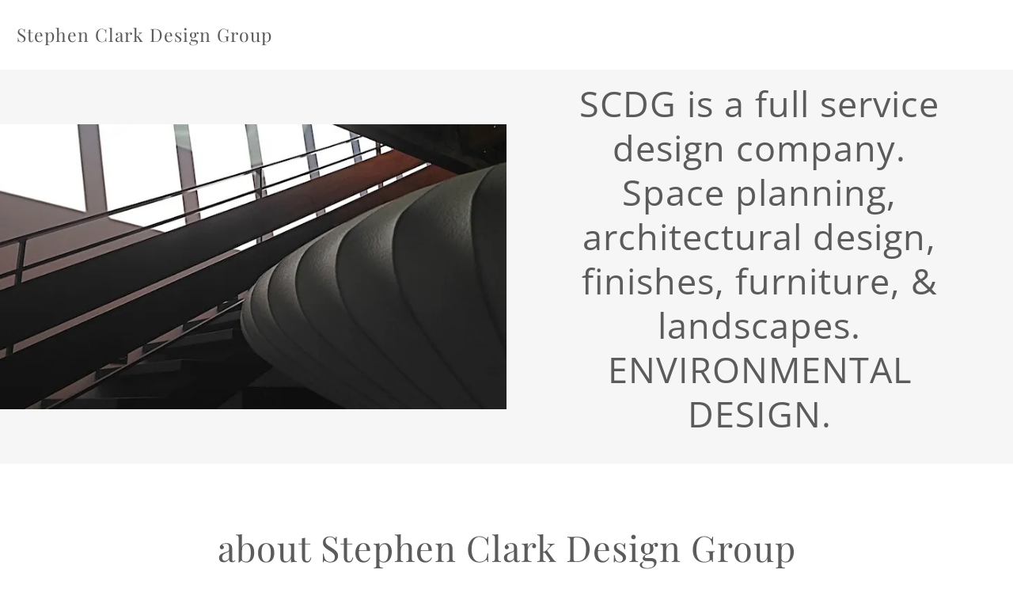

--- FILE ---
content_type: text/html; charset=utf-8
request_url: https://steveclarkdesigngroup.com/
body_size: 18472
content:
<html><head><meta charset="utf-8"/><meta http-equiv="X-UA-Compatible" content="IE=edge"/><meta name="viewport" content="width=device-width, initial-scale=1"/><title>Stephen Clark Design Group </title><meta name="author" content="Stephen Clark Design Group"/><script type="text/javascript">!function(e){function t(i){if(n[i])return n[i].exports;var r=n[i]={exports:{},id:i,loaded:!1};return e[i].call(r.exports,r,r.exports,t),r.loaded=!0,r.exports}var n={};return t.m=e,t.c=n,t.p="",t(0)}([function(e,t,n){e.exports=n(1)},function(e,t,n){"use strict";window.guacImage=n(2)},function(e,t){"use strict";function n(e,t,i,r){i=i||{};var o,u,d,s,a=i.delay||500,c=i.cellSize||{x:200,y:200},l=function(){return r?r(u):void(t.style.backgroundImage='url("'+u+'")')}.bind(this),f=function(){if(o=null,u=n.getUrl(e,c,t),!u)return s();if(u!==d){d=u;var i=document.createElement("img");i.src=u,i.complete||!i.addEventListener?l():i.addEventListener("load",l)}}.bind(this);s=function(){o&&clearTimeout(o),o=setTimeout(f,a)}.bind(this),this.unmount=function(){o&&(clearTimeout(o),o=null),window.removeEventListener("resize",s)},window.addEventListener("resize",s),f()}e.exports=n,n.getUrl=function(e,t,n){var i=t.x,r=t.y;if("undefined"!=typeof window&&n){var o=window.getComputedStyle(n);if(i=parseInt(o.width,10),r=parseInt(o.height,10),isNaN(i)||isNaN(r))return;i+=t.x-i%t.x,r+=t.y-r%t.y}return e.replace(/\{width\}/g,i).replace(/\{height\}/g,r)}}]);</script>
<script type="text/javascript" src="//img1.wsimg.com/ceph-p3-01/website-builder-data-prod/static/widgets/UX.2.20.12.js"></script>
<style data-inline-fonts>/* cyrillic */
@font-face {
  font-family: 'Playfair Display';
  font-style: normal;
  font-weight: 400;
  src: url(https://img1.wsimg.com/gfonts/s/playfairdisplay/v40/nuFiD-vYSZviVYUb_rj3ij__anPXDTjYgFE_.woff2) format('woff2');
  unicode-range: U+0301, U+0400-045F, U+0490-0491, U+04B0-04B1, U+2116;
}
/* vietnamese */
@font-face {
  font-family: 'Playfair Display';
  font-style: normal;
  font-weight: 400;
  src: url(https://img1.wsimg.com/gfonts/s/playfairdisplay/v40/nuFiD-vYSZviVYUb_rj3ij__anPXDTPYgFE_.woff2) format('woff2');
  unicode-range: U+0102-0103, U+0110-0111, U+0128-0129, U+0168-0169, U+01A0-01A1, U+01AF-01B0, U+0300-0301, U+0303-0304, U+0308-0309, U+0323, U+0329, U+1EA0-1EF9, U+20AB;
}
/* latin-ext */
@font-face {
  font-family: 'Playfair Display';
  font-style: normal;
  font-weight: 400;
  src: url(https://img1.wsimg.com/gfonts/s/playfairdisplay/v40/nuFiD-vYSZviVYUb_rj3ij__anPXDTLYgFE_.woff2) format('woff2');
  unicode-range: U+0100-02BA, U+02BD-02C5, U+02C7-02CC, U+02CE-02D7, U+02DD-02FF, U+0304, U+0308, U+0329, U+1D00-1DBF, U+1E00-1E9F, U+1EF2-1EFF, U+2020, U+20A0-20AB, U+20AD-20C0, U+2113, U+2C60-2C7F, U+A720-A7FF;
}
/* latin */
@font-face {
  font-family: 'Playfair Display';
  font-style: normal;
  font-weight: 400;
  src: url(https://img1.wsimg.com/gfonts/s/playfairdisplay/v40/nuFiD-vYSZviVYUb_rj3ij__anPXDTzYgA.woff2) format('woff2');
  unicode-range: U+0000-00FF, U+0131, U+0152-0153, U+02BB-02BC, U+02C6, U+02DA, U+02DC, U+0304, U+0308, U+0329, U+2000-206F, U+20AC, U+2122, U+2191, U+2193, U+2212, U+2215, U+FEFF, U+FFFD;
}
/* cyrillic */
@font-face {
  font-family: 'Playfair Display';
  font-style: normal;
  font-weight: 700;
  src: url(https://img1.wsimg.com/gfonts/s/playfairdisplay/v40/nuFiD-vYSZviVYUb_rj3ij__anPXDTjYgFE_.woff2) format('woff2');
  unicode-range: U+0301, U+0400-045F, U+0490-0491, U+04B0-04B1, U+2116;
}
/* vietnamese */
@font-face {
  font-family: 'Playfair Display';
  font-style: normal;
  font-weight: 700;
  src: url(https://img1.wsimg.com/gfonts/s/playfairdisplay/v40/nuFiD-vYSZviVYUb_rj3ij__anPXDTPYgFE_.woff2) format('woff2');
  unicode-range: U+0102-0103, U+0110-0111, U+0128-0129, U+0168-0169, U+01A0-01A1, U+01AF-01B0, U+0300-0301, U+0303-0304, U+0308-0309, U+0323, U+0329, U+1EA0-1EF9, U+20AB;
}
/* latin-ext */
@font-face {
  font-family: 'Playfair Display';
  font-style: normal;
  font-weight: 700;
  src: url(https://img1.wsimg.com/gfonts/s/playfairdisplay/v40/nuFiD-vYSZviVYUb_rj3ij__anPXDTLYgFE_.woff2) format('woff2');
  unicode-range: U+0100-02BA, U+02BD-02C5, U+02C7-02CC, U+02CE-02D7, U+02DD-02FF, U+0304, U+0308, U+0329, U+1D00-1DBF, U+1E00-1E9F, U+1EF2-1EFF, U+2020, U+20A0-20AB, U+20AD-20C0, U+2113, U+2C60-2C7F, U+A720-A7FF;
}
/* latin */
@font-face {
  font-family: 'Playfair Display';
  font-style: normal;
  font-weight: 700;
  src: url(https://img1.wsimg.com/gfonts/s/playfairdisplay/v40/nuFiD-vYSZviVYUb_rj3ij__anPXDTzYgA.woff2) format('woff2');
  unicode-range: U+0000-00FF, U+0131, U+0152-0153, U+02BB-02BC, U+02C6, U+02DA, U+02DC, U+0304, U+0308, U+0329, U+2000-206F, U+20AC, U+2122, U+2191, U+2193, U+2212, U+2215, U+FEFF, U+FFFD;
}
/* cyrillic */
@font-face {
  font-family: 'Playfair Display';
  font-style: normal;
  font-weight: 900;
  src: url(https://img1.wsimg.com/gfonts/s/playfairdisplay/v40/nuFiD-vYSZviVYUb_rj3ij__anPXDTjYgFE_.woff2) format('woff2');
  unicode-range: U+0301, U+0400-045F, U+0490-0491, U+04B0-04B1, U+2116;
}
/* vietnamese */
@font-face {
  font-family: 'Playfair Display';
  font-style: normal;
  font-weight: 900;
  src: url(https://img1.wsimg.com/gfonts/s/playfairdisplay/v40/nuFiD-vYSZviVYUb_rj3ij__anPXDTPYgFE_.woff2) format('woff2');
  unicode-range: U+0102-0103, U+0110-0111, U+0128-0129, U+0168-0169, U+01A0-01A1, U+01AF-01B0, U+0300-0301, U+0303-0304, U+0308-0309, U+0323, U+0329, U+1EA0-1EF9, U+20AB;
}
/* latin-ext */
@font-face {
  font-family: 'Playfair Display';
  font-style: normal;
  font-weight: 900;
  src: url(https://img1.wsimg.com/gfonts/s/playfairdisplay/v40/nuFiD-vYSZviVYUb_rj3ij__anPXDTLYgFE_.woff2) format('woff2');
  unicode-range: U+0100-02BA, U+02BD-02C5, U+02C7-02CC, U+02CE-02D7, U+02DD-02FF, U+0304, U+0308, U+0329, U+1D00-1DBF, U+1E00-1E9F, U+1EF2-1EFF, U+2020, U+20A0-20AB, U+20AD-20C0, U+2113, U+2C60-2C7F, U+A720-A7FF;
}
/* latin */
@font-face {
  font-family: 'Playfair Display';
  font-style: normal;
  font-weight: 900;
  src: url(https://img1.wsimg.com/gfonts/s/playfairdisplay/v40/nuFiD-vYSZviVYUb_rj3ij__anPXDTzYgA.woff2) format('woff2');
  unicode-range: U+0000-00FF, U+0131, U+0152-0153, U+02BB-02BC, U+02C6, U+02DA, U+02DC, U+0304, U+0308, U+0329, U+2000-206F, U+20AC, U+2122, U+2191, U+2193, U+2212, U+2215, U+FEFF, U+FFFD;
}

/* cyrillic-ext */
@font-face {
  font-family: 'Open Sans';
  font-style: normal;
  font-weight: 300;
  font-stretch: 100%;
  src: url(https://img1.wsimg.com/gfonts/s/opensans/v44/memvYaGs126MiZpBA-UvWbX2vVnXBbObj2OVTSKmu1aB.woff2) format('woff2');
  unicode-range: U+0460-052F, U+1C80-1C8A, U+20B4, U+2DE0-2DFF, U+A640-A69F, U+FE2E-FE2F;
}
/* cyrillic */
@font-face {
  font-family: 'Open Sans';
  font-style: normal;
  font-weight: 300;
  font-stretch: 100%;
  src: url(https://img1.wsimg.com/gfonts/s/opensans/v44/memvYaGs126MiZpBA-UvWbX2vVnXBbObj2OVTSumu1aB.woff2) format('woff2');
  unicode-range: U+0301, U+0400-045F, U+0490-0491, U+04B0-04B1, U+2116;
}
/* greek-ext */
@font-face {
  font-family: 'Open Sans';
  font-style: normal;
  font-weight: 300;
  font-stretch: 100%;
  src: url(https://img1.wsimg.com/gfonts/s/opensans/v44/memvYaGs126MiZpBA-UvWbX2vVnXBbObj2OVTSOmu1aB.woff2) format('woff2');
  unicode-range: U+1F00-1FFF;
}
/* greek */
@font-face {
  font-family: 'Open Sans';
  font-style: normal;
  font-weight: 300;
  font-stretch: 100%;
  src: url(https://img1.wsimg.com/gfonts/s/opensans/v44/memvYaGs126MiZpBA-UvWbX2vVnXBbObj2OVTSymu1aB.woff2) format('woff2');
  unicode-range: U+0370-0377, U+037A-037F, U+0384-038A, U+038C, U+038E-03A1, U+03A3-03FF;
}
/* hebrew */
@font-face {
  font-family: 'Open Sans';
  font-style: normal;
  font-weight: 300;
  font-stretch: 100%;
  src: url(https://img1.wsimg.com/gfonts/s/opensans/v44/memvYaGs126MiZpBA-UvWbX2vVnXBbObj2OVTS2mu1aB.woff2) format('woff2');
  unicode-range: U+0307-0308, U+0590-05FF, U+200C-2010, U+20AA, U+25CC, U+FB1D-FB4F;
}
/* math */
@font-face {
  font-family: 'Open Sans';
  font-style: normal;
  font-weight: 300;
  font-stretch: 100%;
  src: url(https://img1.wsimg.com/gfonts/s/opensans/v44/memvYaGs126MiZpBA-UvWbX2vVnXBbObj2OVTVOmu1aB.woff2) format('woff2');
  unicode-range: U+0302-0303, U+0305, U+0307-0308, U+0310, U+0312, U+0315, U+031A, U+0326-0327, U+032C, U+032F-0330, U+0332-0333, U+0338, U+033A, U+0346, U+034D, U+0391-03A1, U+03A3-03A9, U+03B1-03C9, U+03D1, U+03D5-03D6, U+03F0-03F1, U+03F4-03F5, U+2016-2017, U+2034-2038, U+203C, U+2040, U+2043, U+2047, U+2050, U+2057, U+205F, U+2070-2071, U+2074-208E, U+2090-209C, U+20D0-20DC, U+20E1, U+20E5-20EF, U+2100-2112, U+2114-2115, U+2117-2121, U+2123-214F, U+2190, U+2192, U+2194-21AE, U+21B0-21E5, U+21F1-21F2, U+21F4-2211, U+2213-2214, U+2216-22FF, U+2308-230B, U+2310, U+2319, U+231C-2321, U+2336-237A, U+237C, U+2395, U+239B-23B7, U+23D0, U+23DC-23E1, U+2474-2475, U+25AF, U+25B3, U+25B7, U+25BD, U+25C1, U+25CA, U+25CC, U+25FB, U+266D-266F, U+27C0-27FF, U+2900-2AFF, U+2B0E-2B11, U+2B30-2B4C, U+2BFE, U+3030, U+FF5B, U+FF5D, U+1D400-1D7FF, U+1EE00-1EEFF;
}
/* symbols */
@font-face {
  font-family: 'Open Sans';
  font-style: normal;
  font-weight: 300;
  font-stretch: 100%;
  src: url(https://img1.wsimg.com/gfonts/s/opensans/v44/memvYaGs126MiZpBA-UvWbX2vVnXBbObj2OVTUGmu1aB.woff2) format('woff2');
  unicode-range: U+0001-000C, U+000E-001F, U+007F-009F, U+20DD-20E0, U+20E2-20E4, U+2150-218F, U+2190, U+2192, U+2194-2199, U+21AF, U+21E6-21F0, U+21F3, U+2218-2219, U+2299, U+22C4-22C6, U+2300-243F, U+2440-244A, U+2460-24FF, U+25A0-27BF, U+2800-28FF, U+2921-2922, U+2981, U+29BF, U+29EB, U+2B00-2BFF, U+4DC0-4DFF, U+FFF9-FFFB, U+10140-1018E, U+10190-1019C, U+101A0, U+101D0-101FD, U+102E0-102FB, U+10E60-10E7E, U+1D2C0-1D2D3, U+1D2E0-1D37F, U+1F000-1F0FF, U+1F100-1F1AD, U+1F1E6-1F1FF, U+1F30D-1F30F, U+1F315, U+1F31C, U+1F31E, U+1F320-1F32C, U+1F336, U+1F378, U+1F37D, U+1F382, U+1F393-1F39F, U+1F3A7-1F3A8, U+1F3AC-1F3AF, U+1F3C2, U+1F3C4-1F3C6, U+1F3CA-1F3CE, U+1F3D4-1F3E0, U+1F3ED, U+1F3F1-1F3F3, U+1F3F5-1F3F7, U+1F408, U+1F415, U+1F41F, U+1F426, U+1F43F, U+1F441-1F442, U+1F444, U+1F446-1F449, U+1F44C-1F44E, U+1F453, U+1F46A, U+1F47D, U+1F4A3, U+1F4B0, U+1F4B3, U+1F4B9, U+1F4BB, U+1F4BF, U+1F4C8-1F4CB, U+1F4D6, U+1F4DA, U+1F4DF, U+1F4E3-1F4E6, U+1F4EA-1F4ED, U+1F4F7, U+1F4F9-1F4FB, U+1F4FD-1F4FE, U+1F503, U+1F507-1F50B, U+1F50D, U+1F512-1F513, U+1F53E-1F54A, U+1F54F-1F5FA, U+1F610, U+1F650-1F67F, U+1F687, U+1F68D, U+1F691, U+1F694, U+1F698, U+1F6AD, U+1F6B2, U+1F6B9-1F6BA, U+1F6BC, U+1F6C6-1F6CF, U+1F6D3-1F6D7, U+1F6E0-1F6EA, U+1F6F0-1F6F3, U+1F6F7-1F6FC, U+1F700-1F7FF, U+1F800-1F80B, U+1F810-1F847, U+1F850-1F859, U+1F860-1F887, U+1F890-1F8AD, U+1F8B0-1F8BB, U+1F8C0-1F8C1, U+1F900-1F90B, U+1F93B, U+1F946, U+1F984, U+1F996, U+1F9E9, U+1FA00-1FA6F, U+1FA70-1FA7C, U+1FA80-1FA89, U+1FA8F-1FAC6, U+1FACE-1FADC, U+1FADF-1FAE9, U+1FAF0-1FAF8, U+1FB00-1FBFF;
}
/* vietnamese */
@font-face {
  font-family: 'Open Sans';
  font-style: normal;
  font-weight: 300;
  font-stretch: 100%;
  src: url(https://img1.wsimg.com/gfonts/s/opensans/v44/memvYaGs126MiZpBA-UvWbX2vVnXBbObj2OVTSCmu1aB.woff2) format('woff2');
  unicode-range: U+0102-0103, U+0110-0111, U+0128-0129, U+0168-0169, U+01A0-01A1, U+01AF-01B0, U+0300-0301, U+0303-0304, U+0308-0309, U+0323, U+0329, U+1EA0-1EF9, U+20AB;
}
/* latin-ext */
@font-face {
  font-family: 'Open Sans';
  font-style: normal;
  font-weight: 300;
  font-stretch: 100%;
  src: url(https://img1.wsimg.com/gfonts/s/opensans/v44/memvYaGs126MiZpBA-UvWbX2vVnXBbObj2OVTSGmu1aB.woff2) format('woff2');
  unicode-range: U+0100-02BA, U+02BD-02C5, U+02C7-02CC, U+02CE-02D7, U+02DD-02FF, U+0304, U+0308, U+0329, U+1D00-1DBF, U+1E00-1E9F, U+1EF2-1EFF, U+2020, U+20A0-20AB, U+20AD-20C0, U+2113, U+2C60-2C7F, U+A720-A7FF;
}
/* latin */
@font-face {
  font-family: 'Open Sans';
  font-style: normal;
  font-weight: 300;
  font-stretch: 100%;
  src: url(https://img1.wsimg.com/gfonts/s/opensans/v44/memvYaGs126MiZpBA-UvWbX2vVnXBbObj2OVTS-muw.woff2) format('woff2');
  unicode-range: U+0000-00FF, U+0131, U+0152-0153, U+02BB-02BC, U+02C6, U+02DA, U+02DC, U+0304, U+0308, U+0329, U+2000-206F, U+20AC, U+2122, U+2191, U+2193, U+2212, U+2215, U+FEFF, U+FFFD;
}
/* cyrillic-ext */
@font-face {
  font-family: 'Open Sans';
  font-style: normal;
  font-weight: 400;
  font-stretch: 100%;
  src: url(https://img1.wsimg.com/gfonts/s/opensans/v44/memvYaGs126MiZpBA-UvWbX2vVnXBbObj2OVTSKmu1aB.woff2) format('woff2');
  unicode-range: U+0460-052F, U+1C80-1C8A, U+20B4, U+2DE0-2DFF, U+A640-A69F, U+FE2E-FE2F;
}
/* cyrillic */
@font-face {
  font-family: 'Open Sans';
  font-style: normal;
  font-weight: 400;
  font-stretch: 100%;
  src: url(https://img1.wsimg.com/gfonts/s/opensans/v44/memvYaGs126MiZpBA-UvWbX2vVnXBbObj2OVTSumu1aB.woff2) format('woff2');
  unicode-range: U+0301, U+0400-045F, U+0490-0491, U+04B0-04B1, U+2116;
}
/* greek-ext */
@font-face {
  font-family: 'Open Sans';
  font-style: normal;
  font-weight: 400;
  font-stretch: 100%;
  src: url(https://img1.wsimg.com/gfonts/s/opensans/v44/memvYaGs126MiZpBA-UvWbX2vVnXBbObj2OVTSOmu1aB.woff2) format('woff2');
  unicode-range: U+1F00-1FFF;
}
/* greek */
@font-face {
  font-family: 'Open Sans';
  font-style: normal;
  font-weight: 400;
  font-stretch: 100%;
  src: url(https://img1.wsimg.com/gfonts/s/opensans/v44/memvYaGs126MiZpBA-UvWbX2vVnXBbObj2OVTSymu1aB.woff2) format('woff2');
  unicode-range: U+0370-0377, U+037A-037F, U+0384-038A, U+038C, U+038E-03A1, U+03A3-03FF;
}
/* hebrew */
@font-face {
  font-family: 'Open Sans';
  font-style: normal;
  font-weight: 400;
  font-stretch: 100%;
  src: url(https://img1.wsimg.com/gfonts/s/opensans/v44/memvYaGs126MiZpBA-UvWbX2vVnXBbObj2OVTS2mu1aB.woff2) format('woff2');
  unicode-range: U+0307-0308, U+0590-05FF, U+200C-2010, U+20AA, U+25CC, U+FB1D-FB4F;
}
/* math */
@font-face {
  font-family: 'Open Sans';
  font-style: normal;
  font-weight: 400;
  font-stretch: 100%;
  src: url(https://img1.wsimg.com/gfonts/s/opensans/v44/memvYaGs126MiZpBA-UvWbX2vVnXBbObj2OVTVOmu1aB.woff2) format('woff2');
  unicode-range: U+0302-0303, U+0305, U+0307-0308, U+0310, U+0312, U+0315, U+031A, U+0326-0327, U+032C, U+032F-0330, U+0332-0333, U+0338, U+033A, U+0346, U+034D, U+0391-03A1, U+03A3-03A9, U+03B1-03C9, U+03D1, U+03D5-03D6, U+03F0-03F1, U+03F4-03F5, U+2016-2017, U+2034-2038, U+203C, U+2040, U+2043, U+2047, U+2050, U+2057, U+205F, U+2070-2071, U+2074-208E, U+2090-209C, U+20D0-20DC, U+20E1, U+20E5-20EF, U+2100-2112, U+2114-2115, U+2117-2121, U+2123-214F, U+2190, U+2192, U+2194-21AE, U+21B0-21E5, U+21F1-21F2, U+21F4-2211, U+2213-2214, U+2216-22FF, U+2308-230B, U+2310, U+2319, U+231C-2321, U+2336-237A, U+237C, U+2395, U+239B-23B7, U+23D0, U+23DC-23E1, U+2474-2475, U+25AF, U+25B3, U+25B7, U+25BD, U+25C1, U+25CA, U+25CC, U+25FB, U+266D-266F, U+27C0-27FF, U+2900-2AFF, U+2B0E-2B11, U+2B30-2B4C, U+2BFE, U+3030, U+FF5B, U+FF5D, U+1D400-1D7FF, U+1EE00-1EEFF;
}
/* symbols */
@font-face {
  font-family: 'Open Sans';
  font-style: normal;
  font-weight: 400;
  font-stretch: 100%;
  src: url(https://img1.wsimg.com/gfonts/s/opensans/v44/memvYaGs126MiZpBA-UvWbX2vVnXBbObj2OVTUGmu1aB.woff2) format('woff2');
  unicode-range: U+0001-000C, U+000E-001F, U+007F-009F, U+20DD-20E0, U+20E2-20E4, U+2150-218F, U+2190, U+2192, U+2194-2199, U+21AF, U+21E6-21F0, U+21F3, U+2218-2219, U+2299, U+22C4-22C6, U+2300-243F, U+2440-244A, U+2460-24FF, U+25A0-27BF, U+2800-28FF, U+2921-2922, U+2981, U+29BF, U+29EB, U+2B00-2BFF, U+4DC0-4DFF, U+FFF9-FFFB, U+10140-1018E, U+10190-1019C, U+101A0, U+101D0-101FD, U+102E0-102FB, U+10E60-10E7E, U+1D2C0-1D2D3, U+1D2E0-1D37F, U+1F000-1F0FF, U+1F100-1F1AD, U+1F1E6-1F1FF, U+1F30D-1F30F, U+1F315, U+1F31C, U+1F31E, U+1F320-1F32C, U+1F336, U+1F378, U+1F37D, U+1F382, U+1F393-1F39F, U+1F3A7-1F3A8, U+1F3AC-1F3AF, U+1F3C2, U+1F3C4-1F3C6, U+1F3CA-1F3CE, U+1F3D4-1F3E0, U+1F3ED, U+1F3F1-1F3F3, U+1F3F5-1F3F7, U+1F408, U+1F415, U+1F41F, U+1F426, U+1F43F, U+1F441-1F442, U+1F444, U+1F446-1F449, U+1F44C-1F44E, U+1F453, U+1F46A, U+1F47D, U+1F4A3, U+1F4B0, U+1F4B3, U+1F4B9, U+1F4BB, U+1F4BF, U+1F4C8-1F4CB, U+1F4D6, U+1F4DA, U+1F4DF, U+1F4E3-1F4E6, U+1F4EA-1F4ED, U+1F4F7, U+1F4F9-1F4FB, U+1F4FD-1F4FE, U+1F503, U+1F507-1F50B, U+1F50D, U+1F512-1F513, U+1F53E-1F54A, U+1F54F-1F5FA, U+1F610, U+1F650-1F67F, U+1F687, U+1F68D, U+1F691, U+1F694, U+1F698, U+1F6AD, U+1F6B2, U+1F6B9-1F6BA, U+1F6BC, U+1F6C6-1F6CF, U+1F6D3-1F6D7, U+1F6E0-1F6EA, U+1F6F0-1F6F3, U+1F6F7-1F6FC, U+1F700-1F7FF, U+1F800-1F80B, U+1F810-1F847, U+1F850-1F859, U+1F860-1F887, U+1F890-1F8AD, U+1F8B0-1F8BB, U+1F8C0-1F8C1, U+1F900-1F90B, U+1F93B, U+1F946, U+1F984, U+1F996, U+1F9E9, U+1FA00-1FA6F, U+1FA70-1FA7C, U+1FA80-1FA89, U+1FA8F-1FAC6, U+1FACE-1FADC, U+1FADF-1FAE9, U+1FAF0-1FAF8, U+1FB00-1FBFF;
}
/* vietnamese */
@font-face {
  font-family: 'Open Sans';
  font-style: normal;
  font-weight: 400;
  font-stretch: 100%;
  src: url(https://img1.wsimg.com/gfonts/s/opensans/v44/memvYaGs126MiZpBA-UvWbX2vVnXBbObj2OVTSCmu1aB.woff2) format('woff2');
  unicode-range: U+0102-0103, U+0110-0111, U+0128-0129, U+0168-0169, U+01A0-01A1, U+01AF-01B0, U+0300-0301, U+0303-0304, U+0308-0309, U+0323, U+0329, U+1EA0-1EF9, U+20AB;
}
/* latin-ext */
@font-face {
  font-family: 'Open Sans';
  font-style: normal;
  font-weight: 400;
  font-stretch: 100%;
  src: url(https://img1.wsimg.com/gfonts/s/opensans/v44/memvYaGs126MiZpBA-UvWbX2vVnXBbObj2OVTSGmu1aB.woff2) format('woff2');
  unicode-range: U+0100-02BA, U+02BD-02C5, U+02C7-02CC, U+02CE-02D7, U+02DD-02FF, U+0304, U+0308, U+0329, U+1D00-1DBF, U+1E00-1E9F, U+1EF2-1EFF, U+2020, U+20A0-20AB, U+20AD-20C0, U+2113, U+2C60-2C7F, U+A720-A7FF;
}
/* latin */
@font-face {
  font-family: 'Open Sans';
  font-style: normal;
  font-weight: 400;
  font-stretch: 100%;
  src: url(https://img1.wsimg.com/gfonts/s/opensans/v44/memvYaGs126MiZpBA-UvWbX2vVnXBbObj2OVTS-muw.woff2) format('woff2');
  unicode-range: U+0000-00FF, U+0131, U+0152-0153, U+02BB-02BC, U+02C6, U+02DA, U+02DC, U+0304, U+0308, U+0329, U+2000-206F, U+20AC, U+2122, U+2191, U+2193, U+2212, U+2215, U+FEFF, U+FFFD;
}
/* cyrillic-ext */
@font-face {
  font-family: 'Open Sans';
  font-style: normal;
  font-weight: 700;
  font-stretch: 100%;
  src: url(https://img1.wsimg.com/gfonts/s/opensans/v44/memvYaGs126MiZpBA-UvWbX2vVnXBbObj2OVTSKmu1aB.woff2) format('woff2');
  unicode-range: U+0460-052F, U+1C80-1C8A, U+20B4, U+2DE0-2DFF, U+A640-A69F, U+FE2E-FE2F;
}
/* cyrillic */
@font-face {
  font-family: 'Open Sans';
  font-style: normal;
  font-weight: 700;
  font-stretch: 100%;
  src: url(https://img1.wsimg.com/gfonts/s/opensans/v44/memvYaGs126MiZpBA-UvWbX2vVnXBbObj2OVTSumu1aB.woff2) format('woff2');
  unicode-range: U+0301, U+0400-045F, U+0490-0491, U+04B0-04B1, U+2116;
}
/* greek-ext */
@font-face {
  font-family: 'Open Sans';
  font-style: normal;
  font-weight: 700;
  font-stretch: 100%;
  src: url(https://img1.wsimg.com/gfonts/s/opensans/v44/memvYaGs126MiZpBA-UvWbX2vVnXBbObj2OVTSOmu1aB.woff2) format('woff2');
  unicode-range: U+1F00-1FFF;
}
/* greek */
@font-face {
  font-family: 'Open Sans';
  font-style: normal;
  font-weight: 700;
  font-stretch: 100%;
  src: url(https://img1.wsimg.com/gfonts/s/opensans/v44/memvYaGs126MiZpBA-UvWbX2vVnXBbObj2OVTSymu1aB.woff2) format('woff2');
  unicode-range: U+0370-0377, U+037A-037F, U+0384-038A, U+038C, U+038E-03A1, U+03A3-03FF;
}
/* hebrew */
@font-face {
  font-family: 'Open Sans';
  font-style: normal;
  font-weight: 700;
  font-stretch: 100%;
  src: url(https://img1.wsimg.com/gfonts/s/opensans/v44/memvYaGs126MiZpBA-UvWbX2vVnXBbObj2OVTS2mu1aB.woff2) format('woff2');
  unicode-range: U+0307-0308, U+0590-05FF, U+200C-2010, U+20AA, U+25CC, U+FB1D-FB4F;
}
/* math */
@font-face {
  font-family: 'Open Sans';
  font-style: normal;
  font-weight: 700;
  font-stretch: 100%;
  src: url(https://img1.wsimg.com/gfonts/s/opensans/v44/memvYaGs126MiZpBA-UvWbX2vVnXBbObj2OVTVOmu1aB.woff2) format('woff2');
  unicode-range: U+0302-0303, U+0305, U+0307-0308, U+0310, U+0312, U+0315, U+031A, U+0326-0327, U+032C, U+032F-0330, U+0332-0333, U+0338, U+033A, U+0346, U+034D, U+0391-03A1, U+03A3-03A9, U+03B1-03C9, U+03D1, U+03D5-03D6, U+03F0-03F1, U+03F4-03F5, U+2016-2017, U+2034-2038, U+203C, U+2040, U+2043, U+2047, U+2050, U+2057, U+205F, U+2070-2071, U+2074-208E, U+2090-209C, U+20D0-20DC, U+20E1, U+20E5-20EF, U+2100-2112, U+2114-2115, U+2117-2121, U+2123-214F, U+2190, U+2192, U+2194-21AE, U+21B0-21E5, U+21F1-21F2, U+21F4-2211, U+2213-2214, U+2216-22FF, U+2308-230B, U+2310, U+2319, U+231C-2321, U+2336-237A, U+237C, U+2395, U+239B-23B7, U+23D0, U+23DC-23E1, U+2474-2475, U+25AF, U+25B3, U+25B7, U+25BD, U+25C1, U+25CA, U+25CC, U+25FB, U+266D-266F, U+27C0-27FF, U+2900-2AFF, U+2B0E-2B11, U+2B30-2B4C, U+2BFE, U+3030, U+FF5B, U+FF5D, U+1D400-1D7FF, U+1EE00-1EEFF;
}
/* symbols */
@font-face {
  font-family: 'Open Sans';
  font-style: normal;
  font-weight: 700;
  font-stretch: 100%;
  src: url(https://img1.wsimg.com/gfonts/s/opensans/v44/memvYaGs126MiZpBA-UvWbX2vVnXBbObj2OVTUGmu1aB.woff2) format('woff2');
  unicode-range: U+0001-000C, U+000E-001F, U+007F-009F, U+20DD-20E0, U+20E2-20E4, U+2150-218F, U+2190, U+2192, U+2194-2199, U+21AF, U+21E6-21F0, U+21F3, U+2218-2219, U+2299, U+22C4-22C6, U+2300-243F, U+2440-244A, U+2460-24FF, U+25A0-27BF, U+2800-28FF, U+2921-2922, U+2981, U+29BF, U+29EB, U+2B00-2BFF, U+4DC0-4DFF, U+FFF9-FFFB, U+10140-1018E, U+10190-1019C, U+101A0, U+101D0-101FD, U+102E0-102FB, U+10E60-10E7E, U+1D2C0-1D2D3, U+1D2E0-1D37F, U+1F000-1F0FF, U+1F100-1F1AD, U+1F1E6-1F1FF, U+1F30D-1F30F, U+1F315, U+1F31C, U+1F31E, U+1F320-1F32C, U+1F336, U+1F378, U+1F37D, U+1F382, U+1F393-1F39F, U+1F3A7-1F3A8, U+1F3AC-1F3AF, U+1F3C2, U+1F3C4-1F3C6, U+1F3CA-1F3CE, U+1F3D4-1F3E0, U+1F3ED, U+1F3F1-1F3F3, U+1F3F5-1F3F7, U+1F408, U+1F415, U+1F41F, U+1F426, U+1F43F, U+1F441-1F442, U+1F444, U+1F446-1F449, U+1F44C-1F44E, U+1F453, U+1F46A, U+1F47D, U+1F4A3, U+1F4B0, U+1F4B3, U+1F4B9, U+1F4BB, U+1F4BF, U+1F4C8-1F4CB, U+1F4D6, U+1F4DA, U+1F4DF, U+1F4E3-1F4E6, U+1F4EA-1F4ED, U+1F4F7, U+1F4F9-1F4FB, U+1F4FD-1F4FE, U+1F503, U+1F507-1F50B, U+1F50D, U+1F512-1F513, U+1F53E-1F54A, U+1F54F-1F5FA, U+1F610, U+1F650-1F67F, U+1F687, U+1F68D, U+1F691, U+1F694, U+1F698, U+1F6AD, U+1F6B2, U+1F6B9-1F6BA, U+1F6BC, U+1F6C6-1F6CF, U+1F6D3-1F6D7, U+1F6E0-1F6EA, U+1F6F0-1F6F3, U+1F6F7-1F6FC, U+1F700-1F7FF, U+1F800-1F80B, U+1F810-1F847, U+1F850-1F859, U+1F860-1F887, U+1F890-1F8AD, U+1F8B0-1F8BB, U+1F8C0-1F8C1, U+1F900-1F90B, U+1F93B, U+1F946, U+1F984, U+1F996, U+1F9E9, U+1FA00-1FA6F, U+1FA70-1FA7C, U+1FA80-1FA89, U+1FA8F-1FAC6, U+1FACE-1FADC, U+1FADF-1FAE9, U+1FAF0-1FAF8, U+1FB00-1FBFF;
}
/* vietnamese */
@font-face {
  font-family: 'Open Sans';
  font-style: normal;
  font-weight: 700;
  font-stretch: 100%;
  src: url(https://img1.wsimg.com/gfonts/s/opensans/v44/memvYaGs126MiZpBA-UvWbX2vVnXBbObj2OVTSCmu1aB.woff2) format('woff2');
  unicode-range: U+0102-0103, U+0110-0111, U+0128-0129, U+0168-0169, U+01A0-01A1, U+01AF-01B0, U+0300-0301, U+0303-0304, U+0308-0309, U+0323, U+0329, U+1EA0-1EF9, U+20AB;
}
/* latin-ext */
@font-face {
  font-family: 'Open Sans';
  font-style: normal;
  font-weight: 700;
  font-stretch: 100%;
  src: url(https://img1.wsimg.com/gfonts/s/opensans/v44/memvYaGs126MiZpBA-UvWbX2vVnXBbObj2OVTSGmu1aB.woff2) format('woff2');
  unicode-range: U+0100-02BA, U+02BD-02C5, U+02C7-02CC, U+02CE-02D7, U+02DD-02FF, U+0304, U+0308, U+0329, U+1D00-1DBF, U+1E00-1E9F, U+1EF2-1EFF, U+2020, U+20A0-20AB, U+20AD-20C0, U+2113, U+2C60-2C7F, U+A720-A7FF;
}
/* latin */
@font-face {
  font-family: 'Open Sans';
  font-style: normal;
  font-weight: 700;
  font-stretch: 100%;
  src: url(https://img1.wsimg.com/gfonts/s/opensans/v44/memvYaGs126MiZpBA-UvWbX2vVnXBbObj2OVTS-muw.woff2) format('woff2');
  unicode-range: U+0000-00FF, U+0131, U+0152-0153, U+02BB-02BC, U+02C6, U+02DA, U+02DC, U+0304, U+0308, U+0329, U+2000-206F, U+20AC, U+2122, U+2191, U+2193, U+2212, U+2215, U+FEFF, U+FFFD;
}
/* cyrillic-ext */
@font-face {
  font-family: 'Open Sans';
  font-style: normal;
  font-weight: 800;
  font-stretch: 100%;
  src: url(https://img1.wsimg.com/gfonts/s/opensans/v44/memvYaGs126MiZpBA-UvWbX2vVnXBbObj2OVTSKmu1aB.woff2) format('woff2');
  unicode-range: U+0460-052F, U+1C80-1C8A, U+20B4, U+2DE0-2DFF, U+A640-A69F, U+FE2E-FE2F;
}
/* cyrillic */
@font-face {
  font-family: 'Open Sans';
  font-style: normal;
  font-weight: 800;
  font-stretch: 100%;
  src: url(https://img1.wsimg.com/gfonts/s/opensans/v44/memvYaGs126MiZpBA-UvWbX2vVnXBbObj2OVTSumu1aB.woff2) format('woff2');
  unicode-range: U+0301, U+0400-045F, U+0490-0491, U+04B0-04B1, U+2116;
}
/* greek-ext */
@font-face {
  font-family: 'Open Sans';
  font-style: normal;
  font-weight: 800;
  font-stretch: 100%;
  src: url(https://img1.wsimg.com/gfonts/s/opensans/v44/memvYaGs126MiZpBA-UvWbX2vVnXBbObj2OVTSOmu1aB.woff2) format('woff2');
  unicode-range: U+1F00-1FFF;
}
/* greek */
@font-face {
  font-family: 'Open Sans';
  font-style: normal;
  font-weight: 800;
  font-stretch: 100%;
  src: url(https://img1.wsimg.com/gfonts/s/opensans/v44/memvYaGs126MiZpBA-UvWbX2vVnXBbObj2OVTSymu1aB.woff2) format('woff2');
  unicode-range: U+0370-0377, U+037A-037F, U+0384-038A, U+038C, U+038E-03A1, U+03A3-03FF;
}
/* hebrew */
@font-face {
  font-family: 'Open Sans';
  font-style: normal;
  font-weight: 800;
  font-stretch: 100%;
  src: url(https://img1.wsimg.com/gfonts/s/opensans/v44/memvYaGs126MiZpBA-UvWbX2vVnXBbObj2OVTS2mu1aB.woff2) format('woff2');
  unicode-range: U+0307-0308, U+0590-05FF, U+200C-2010, U+20AA, U+25CC, U+FB1D-FB4F;
}
/* math */
@font-face {
  font-family: 'Open Sans';
  font-style: normal;
  font-weight: 800;
  font-stretch: 100%;
  src: url(https://img1.wsimg.com/gfonts/s/opensans/v44/memvYaGs126MiZpBA-UvWbX2vVnXBbObj2OVTVOmu1aB.woff2) format('woff2');
  unicode-range: U+0302-0303, U+0305, U+0307-0308, U+0310, U+0312, U+0315, U+031A, U+0326-0327, U+032C, U+032F-0330, U+0332-0333, U+0338, U+033A, U+0346, U+034D, U+0391-03A1, U+03A3-03A9, U+03B1-03C9, U+03D1, U+03D5-03D6, U+03F0-03F1, U+03F4-03F5, U+2016-2017, U+2034-2038, U+203C, U+2040, U+2043, U+2047, U+2050, U+2057, U+205F, U+2070-2071, U+2074-208E, U+2090-209C, U+20D0-20DC, U+20E1, U+20E5-20EF, U+2100-2112, U+2114-2115, U+2117-2121, U+2123-214F, U+2190, U+2192, U+2194-21AE, U+21B0-21E5, U+21F1-21F2, U+21F4-2211, U+2213-2214, U+2216-22FF, U+2308-230B, U+2310, U+2319, U+231C-2321, U+2336-237A, U+237C, U+2395, U+239B-23B7, U+23D0, U+23DC-23E1, U+2474-2475, U+25AF, U+25B3, U+25B7, U+25BD, U+25C1, U+25CA, U+25CC, U+25FB, U+266D-266F, U+27C0-27FF, U+2900-2AFF, U+2B0E-2B11, U+2B30-2B4C, U+2BFE, U+3030, U+FF5B, U+FF5D, U+1D400-1D7FF, U+1EE00-1EEFF;
}
/* symbols */
@font-face {
  font-family: 'Open Sans';
  font-style: normal;
  font-weight: 800;
  font-stretch: 100%;
  src: url(https://img1.wsimg.com/gfonts/s/opensans/v44/memvYaGs126MiZpBA-UvWbX2vVnXBbObj2OVTUGmu1aB.woff2) format('woff2');
  unicode-range: U+0001-000C, U+000E-001F, U+007F-009F, U+20DD-20E0, U+20E2-20E4, U+2150-218F, U+2190, U+2192, U+2194-2199, U+21AF, U+21E6-21F0, U+21F3, U+2218-2219, U+2299, U+22C4-22C6, U+2300-243F, U+2440-244A, U+2460-24FF, U+25A0-27BF, U+2800-28FF, U+2921-2922, U+2981, U+29BF, U+29EB, U+2B00-2BFF, U+4DC0-4DFF, U+FFF9-FFFB, U+10140-1018E, U+10190-1019C, U+101A0, U+101D0-101FD, U+102E0-102FB, U+10E60-10E7E, U+1D2C0-1D2D3, U+1D2E0-1D37F, U+1F000-1F0FF, U+1F100-1F1AD, U+1F1E6-1F1FF, U+1F30D-1F30F, U+1F315, U+1F31C, U+1F31E, U+1F320-1F32C, U+1F336, U+1F378, U+1F37D, U+1F382, U+1F393-1F39F, U+1F3A7-1F3A8, U+1F3AC-1F3AF, U+1F3C2, U+1F3C4-1F3C6, U+1F3CA-1F3CE, U+1F3D4-1F3E0, U+1F3ED, U+1F3F1-1F3F3, U+1F3F5-1F3F7, U+1F408, U+1F415, U+1F41F, U+1F426, U+1F43F, U+1F441-1F442, U+1F444, U+1F446-1F449, U+1F44C-1F44E, U+1F453, U+1F46A, U+1F47D, U+1F4A3, U+1F4B0, U+1F4B3, U+1F4B9, U+1F4BB, U+1F4BF, U+1F4C8-1F4CB, U+1F4D6, U+1F4DA, U+1F4DF, U+1F4E3-1F4E6, U+1F4EA-1F4ED, U+1F4F7, U+1F4F9-1F4FB, U+1F4FD-1F4FE, U+1F503, U+1F507-1F50B, U+1F50D, U+1F512-1F513, U+1F53E-1F54A, U+1F54F-1F5FA, U+1F610, U+1F650-1F67F, U+1F687, U+1F68D, U+1F691, U+1F694, U+1F698, U+1F6AD, U+1F6B2, U+1F6B9-1F6BA, U+1F6BC, U+1F6C6-1F6CF, U+1F6D3-1F6D7, U+1F6E0-1F6EA, U+1F6F0-1F6F3, U+1F6F7-1F6FC, U+1F700-1F7FF, U+1F800-1F80B, U+1F810-1F847, U+1F850-1F859, U+1F860-1F887, U+1F890-1F8AD, U+1F8B0-1F8BB, U+1F8C0-1F8C1, U+1F900-1F90B, U+1F93B, U+1F946, U+1F984, U+1F996, U+1F9E9, U+1FA00-1FA6F, U+1FA70-1FA7C, U+1FA80-1FA89, U+1FA8F-1FAC6, U+1FACE-1FADC, U+1FADF-1FAE9, U+1FAF0-1FAF8, U+1FB00-1FBFF;
}
/* vietnamese */
@font-face {
  font-family: 'Open Sans';
  font-style: normal;
  font-weight: 800;
  font-stretch: 100%;
  src: url(https://img1.wsimg.com/gfonts/s/opensans/v44/memvYaGs126MiZpBA-UvWbX2vVnXBbObj2OVTSCmu1aB.woff2) format('woff2');
  unicode-range: U+0102-0103, U+0110-0111, U+0128-0129, U+0168-0169, U+01A0-01A1, U+01AF-01B0, U+0300-0301, U+0303-0304, U+0308-0309, U+0323, U+0329, U+1EA0-1EF9, U+20AB;
}
/* latin-ext */
@font-face {
  font-family: 'Open Sans';
  font-style: normal;
  font-weight: 800;
  font-stretch: 100%;
  src: url(https://img1.wsimg.com/gfonts/s/opensans/v44/memvYaGs126MiZpBA-UvWbX2vVnXBbObj2OVTSGmu1aB.woff2) format('woff2');
  unicode-range: U+0100-02BA, U+02BD-02C5, U+02C7-02CC, U+02CE-02D7, U+02DD-02FF, U+0304, U+0308, U+0329, U+1D00-1DBF, U+1E00-1E9F, U+1EF2-1EFF, U+2020, U+20A0-20AB, U+20AD-20C0, U+2113, U+2C60-2C7F, U+A720-A7FF;
}
/* latin */
@font-face {
  font-family: 'Open Sans';
  font-style: normal;
  font-weight: 800;
  font-stretch: 100%;
  src: url(https://img1.wsimg.com/gfonts/s/opensans/v44/memvYaGs126MiZpBA-UvWbX2vVnXBbObj2OVTS-muw.woff2) format('woff2');
  unicode-range: U+0000-00FF, U+0131, U+0152-0153, U+02BB-02BC, U+02C6, U+02DA, U+02DC, U+0304, U+0308, U+0329, U+2000-206F, U+20AC, U+2122, U+2191, U+2193, U+2212, U+2215, U+FEFF, U+FFFD;
}
</style><style type="text/css">


.x{-ms-text-size-adjust:100%;-webkit-text-size-adjust:100%;-webkit-tap-highlight-color:rgba(0,0,0,0);margin:0}.x-el,.x-el:after,.x-el:before{box-sizing:border-box}.x-el-article,.x-el-aside,.x-el-details,.x-el-figcaption,.x-el-figure,.x-el-footer,.x-el-header,.x-el-hgroup,.x-el-main,.x-el-menu,.x-el-nav,.x-el-section,.x-el-summary{display:block}.x-el-audio,.x-el-canvas,.x-el-progress,.x-el-video{display:inline-block;vertical-align:baseline}.x-el-audio:not([controls]){display:none;height:0}.x-el-template{display:none}.x-el-a{background-color:transparent;color:inherit}.x-el-a:active,.x-el-a:hover{outline:0}.x-el-abbr[title]{border-bottom:1px dotted}.x-el-b,.x-el-strong{font-weight:700}.x-el-dfn{font-style:italic}.x-el-mark{background:#ff0;color:#000}.x-el-small{font-size:80%}.x-el-sub,.x-el-sup{font-size:75%;line-height:0;position:relative;vertical-align:baseline}.x-el-sup{top:-.5em}.x-el-sub{bottom:-.25em}.x-el-img{vertical-align:middle;border:0}.x-el-svg:not(:root){overflow:hidden}.x-el-figure{margin:0}.x-el-hr{box-sizing:content-box;height:0}.x-el-pre{overflow:auto}.x-el-code,.x-el-kbd,.x-el-pre,.x-el-samp{font-family:monospace,monospace;font-size:1em}.x-el-button,.x-el-input,.x-el-optgroup,.x-el-select,.x-el-textarea{color:inherit;font:inherit;margin:0}.x-el-button{overflow:visible}.x-el-button,.x-el-select{text-transform:none}.x-el-button,.x-el-input[type=button],.x-el-input[type=reset],.x-el-input[type=submit]{-webkit-appearance:button;cursor:pointer}.x-el-button[disabled],.x-el-input[disabled]{cursor:default}.x-el-button::-moz-focus-inner,.x-el-input::-moz-focus-inner{border:0;padding:0}.x-el-input{line-height:normal}.x-el-input[type=checkbox],.x-el-input[type=radio]{box-sizing:border-box;padding:0}.x-el-input[type=number]::-webkit-inner-spin-button,.x-el-input[type=number]::-webkit-outer-spin-button{height:auto}.x-el-input[type=search]{-webkit-appearance:textfield;box-sizing:content-box}.x-el-input[type=search]::-webkit-search-cancel-button,.x-el-input[type=search]::-webkit-search-decoration{-webkit-appearance:none}.x-el-textarea{border:0}.x-el-fieldset{border:1px solid silver;margin:0 2px;padding:.35em .625em .75em}.x-el-legend{border:0;padding:0}.x-el-textarea{overflow:auto}.x-el-optgroup{font-weight:700}.x-el-table{border-collapse:collapse;border-spacing:0}.x-el-td,.x-el-th{padding:0}.x{-webkit-font-smoothing:antialiased}.x-el-hr{border:0}.x-el-fieldset,.x-el-input,.x-el-select,.x-el-textarea{margin-top:0;margin-bottom:0}.x-el-fieldset,.x-el-input[type=email],.x-el-input[type=text],.x-el-textarea{width:100%}.x-el-input,.x-el-label{vertical-align:middle}.x-el-input{border-style:none;padding:.5em}.x-el-select:not([multiple]){vertical-align:middle}.x-el-textarea{line-height:1.75;padding:.5em}.x-container,.x-container-fluid{margin-right:auto;margin-left:auto}.x-container-fluid{padding-right:20px;padding-left:20px}.x-row{box-sizing:border-box;display:-webkit-box;display:-ms-flexbox;display:flex;-webkit-box-flex:0;-ms-flex:0 1 auto;flex:0 1 auto;-webkit-box-direction:normal;-ms-flex-direction:row;flex-direction:row;-ms-flex-wrap:wrap;flex-wrap:wrap;margin-right:-20px;margin-left:-20px}.x-row,.x-row.x-reverse{-webkit-box-orient:horizontal}.x-row.x-reverse{-webkit-box-direction:reverse;-ms-flex-direction:row-reverse;flex-direction:row-reverse}.x-col.x-reverse{-webkit-box-orient:vertical;-webkit-box-direction:reverse;-ms-flex-direction:column-reverse;flex-direction:column-reverse}.x-col-xs,.x-col-xs-1,.x-col-xs-2,.x-col-xs-3,.x-col-xs-4,.x-col-xs-5,.x-col-xs-6,.x-col-xs-7,.x-col-xs-8,.x-col-xs-9,.x-col-xs-10,.x-col-xs-11,.x-col-xs-12,.x-col-xs-offset-0,.x-col-xs-offset-1,.x-col-xs-offset-2,.x-col-xs-offset-3,.x-col-xs-offset-4,.x-col-xs-offset-5,.x-col-xs-offset-6,.x-col-xs-offset-7,.x-col-xs-offset-8,.x-col-xs-offset-9,.x-col-xs-offset-10,.x-col-xs-offset-11,.x-col-xs-offset-12{box-sizing:border-box;-webkit-box-flex:0;-ms-flex:0 0 auto;flex:0 0 auto;padding-right:20px;padding-left:20px}.x-col-xs{-webkit-box-flex:1;-ms-flex-positive:1;flex-grow:1;-ms-flex-preferred-size:0;flex-basis:0;max-width:100%}.x-col-xs-1{-ms-flex-preferred-size:8.333%;flex-basis:8.333%;max-width:8.333%}.x-col-xs-2{-ms-flex-preferred-size:16.666%;flex-basis:16.666%;max-width:16.666%}.x-col-xs-3{-ms-flex-preferred-size:25%;flex-basis:25%;max-width:25%}.x-col-xs-4{-ms-flex-preferred-size:33.333%;flex-basis:33.333%;max-width:33.333%}.x-col-xs-5{-ms-flex-preferred-size:41.667%;flex-basis:41.667%;max-width:41.667%}.x-col-xs-6{-ms-flex-preferred-size:50%;flex-basis:50%;max-width:50%}.x-col-xs-7{-ms-flex-preferred-size:58.333%;flex-basis:58.333%;max-width:58.333%}.x-col-xs-8{-ms-flex-preferred-size:66.667%;flex-basis:66.667%;max-width:66.667%}.x-col-xs-9{-ms-flex-preferred-size:75%;flex-basis:75%;max-width:75%}.x-col-xs-10{-ms-flex-preferred-size:83.333%;flex-basis:83.333%;max-width:83.333%}.x-col-xs-11{-ms-flex-preferred-size:91.667%;flex-basis:91.667%;max-width:91.667%}.x-col-xs-12{-ms-flex-preferred-size:100%;flex-basis:100%;max-width:100%}.x-col-xs-offset-0{margin-left:0}.x-col-xs-offset-1{margin-left:8.333%}.x-col-xs-offset-2{margin-left:16.666%}.x-col-xs-offset-3{margin-left:25%}.x-col-xs-offset-4{margin-left:33.333%}.x-col-xs-offset-5{margin-left:41.667%}.x-col-xs-offset-6{margin-left:50%}.x-col-xs-offset-7{margin-left:58.333%}.x-col-xs-offset-8{margin-left:66.667%}.x-col-xs-offset-9{margin-left:75%}.x-col-xs-offset-10{margin-left:83.333%}.x-col-xs-offset-11{margin-left:91.667%}.x-start-xs{-webkit-box-pack:start;-ms-flex-pack:start;justify-content:flex-start;text-align:start}.x-center-xs{-webkit-box-pack:center;-ms-flex-pack:center;justify-content:center;text-align:center}.x-end-xs{-webkit-box-pack:end;-ms-flex-pack:end;justify-content:flex-end;text-align:end}.x-top-xs{-webkit-box-align:start;-ms-flex-align:start;-ms-grid-row-align:flex-start;align-items:flex-start}.x-middle-xs{-webkit-box-align:center;-ms-flex-align:center;-ms-grid-row-align:center;align-items:center}.x-bottom-xs{-webkit-box-align:end;-ms-flex-align:end;-ms-grid-row-align:flex-end;align-items:flex-end}.x-around-xs{-ms-flex-pack:distribute;justify-content:space-around}.x-between-xs{-webkit-box-pack:justify;-ms-flex-pack:justify;justify-content:space-between}.x-first-xs{-webkit-box-ordinal-group:0;-ms-flex-order:-1;order:-1}.x-last-xs{-webkit-box-ordinal-group:2;-ms-flex-order:1;order:1}.x-visible-lg,.x-visible-lg-block,.x-visible-lg-inline,.x-visible-lg-inline-block,.x-visible-md,.x-visible-md-block,.x-visible-md-inline,.x-visible-md-inline-block,.x-visible-sm,.x-visible-sm-block,.x-visible-sm-inline,.x-visible-sm-inline-block,.x-visible-xs,.x-visible-xs-block,.x-visible-xs-inline,.x-visible-xs-inline-block{display:none!important}.x-ta-center-bpxs{text-align:center}.x-ta-left-bpxs{text-align:left}.x-ta-right-bpxs{text-align:right}.x-pos-stat-bpxs{position:static}.x-pos-rel-bpxs{position:relative}.x-pos-abs-bpxs{position:absolute}.x-pos-fix-bpxs{position:fixed}.x-h-auto{height:auto}.x-h-0{height:0}.x-h-50{height:50%}.x-h-100{height:100%}.x-h-min-50{min-height:50%}.x-h-min-50v{min-height:50vh}.x-h-min-100{min-height:100%}.x-h-min-100v{min-height:100vh}.x-h-max-50{max-height:50%}.x-h-max-50v{max-height:50vh}.x-h-max-100{max-height:100%}.x-h-max-100v{max-height:100vh}.x-h-xs-bpxs{height:10vh}.x-h-sm-bpxs{height:25vh}.x-h-md-bpxs{height:50vh}.x-h-lg-bpxs{height:75vh}.x-h-xl-bpxs{height:90vh}.x-h-50v-bpxs{height:50vh}.x-h-100v-bpxs{height:100vh}.x-bg-sz-auto-bpxs{background-size:auto}.x-bg-sz-cover-bpxs{background-size:cover}.x-bg-sz-contain-bpxs{background-size:contain}.x-bg-transparent{background-color:transparent}.x-bg-rep-no-repeat{background-repeat:no-repeat}.x-bs-initial{box-sizing:initial}.x-bs-content{box-sizing:content-box}.x-bs-border{box-sizing:border-box}.x-cf:after,.x-cf:before{content:" ";display:table}.x-cf:after{clear:both}.x-d-inline{display:inline}.x-d-block{display:block}.x-d-inline-block{display:inline-block}.x-d-table{display:table}.x-d-table-cell{display:table-cell}.x-d-flex{display:-webkit-box;display:-ms-flexbox;display:flex}.x-d-none{display:none}.x-fl-left{float:left}.x-fl-right{float:right}.x-fl-none{float:none}.x-flx-d-row{-webkit-box-orient:horizontal;-ms-flex-direction:row;flex-direction:row}.x-flx-d-col,.x-flx-d-row{-webkit-box-direction:normal}.x-flx-d-col{-webkit-box-orient:vertical;-ms-flex-direction:column;flex-direction:column}.x-flx-d-row-rev{-webkit-box-orient:horizontal;-webkit-box-direction:reverse;-ms-flex-direction:row-reverse;flex-direction:row-reverse}.x-flx-d-col-rev{-webkit-box-orient:vertical;-webkit-box-direction:reverse;-ms-flex-direction:column-reverse;flex-direction:column-reverse}.x-flx-fw-wrap{-ms-flex-wrap:wrap;flex-wrap:wrap}.x-flx-fw-nowrap{-ms-flex-wrap:nowrap;flex-wrap:nowrap}.x-flx-fw-wrap-rev{-ms-flex-wrap:wrap-reverse;flex-wrap:wrap-reverse}.x-flx-jc-center{-webkit-box-pack:center;-ms-flex-pack:center;justify-content:center}.x-flx-jc-start{-webkit-box-pack:start;-ms-flex-pack:start;justify-content:flex-start}.x-flx-jc-end{-webkit-box-pack:end;-ms-flex-pack:end;justify-content:flex-end}.x-flx-jc-between{-webkit-box-pack:justify;-ms-flex-pack:justify;justify-content:space-between}.x-flx-jc-around{-ms-flex-pack:distribute;justify-content:space-around}.x-flx-jc-initial{-webkit-box-pack:initial;-ms-flex-pack:initial;justify-content:initial}.x-flx-ai-center{-webkit-box-align:center;-ms-flex-align:center;-ms-grid-row-align:center;align-items:center}.x-flx-ai-start{-webkit-box-align:start;-ms-flex-align:start;-ms-grid-row-align:flex-start;align-items:flex-start}.x-flx-ai-end{-webkit-box-align:end;-ms-flex-align:end;-ms-grid-row-align:flex-end;align-items:flex-end}.x-flx-ai-stretch{-webkit-box-align:stretch;-ms-flex-align:stretch;-ms-grid-row-align:stretch;align-items:stretch}.x-flx-grow-0{-webkit-box-flex:0;-ms-flex-positive:0;flex-grow:0}.x-flx-grow-1{-webkit-box-flex:1;-ms-flex-positive:1;flex-grow:1}.x-flx-as-center{-webkit-box-align:center;-ms-flex-align:center;-ms-grid-row-align:center;align-items:center}.x-flx-as-start{-webkit-box-align:start;-ms-flex-align:start;-ms-grid-row-align:flex-start;align-items:flex-start}.x-flx-as-end{-webkit-box-align:end;-ms-flex-align:end;-ms-grid-row-align:flex-end;align-items:flex-end}.x-flx-as-stretch{-webkit-box-align:stretch;-ms-flex-align:stretch;-ms-grid-row-align:stretch;align-items:stretch}.x-l-s-none{list-style:none}.x-l-s-initial{list-style:initial}.x-ov-hidden{overflow:hidden}.x-ov-scroll{overflow:scroll}.x-ov-auto{overflow:auto}.x-va-top{vertical-align:top}.x-va-middle{vertical-align:middle}.x-va-bottom{vertical-align:bottom}.x-hidden{visibility:hidden}.x-visible{visibility:visible}.x-b-solid{border-style:solid}.x-b-dotted{border-style:dotted}.x-w-auto{width:auto}.x-w-0{width:0}.x-w-50{width:50%}.x-w-100{width:100%}.x-w-100m{max-width:100%}.x-ww-break{overflow-wrap:break-word}.x-ww-normal{overflow-wrap:normal}.x-ww-inherit{overflow-wrap:inherit}.x-fs-italic{font-style:italic}.x-td-strike{text-decoration:line-through}.x-td-underline{text-decoration:underline}.x-td-none{text-decoration:none}.x-ta-center{text-align:center}.x-ta-left{text-align:left}.x-ta-right{text-align:right}.x-ta-justify{text-align:justify}.x-ta-unset{text-align:unset}.x-ws-nowrap{white-space:nowrap}.x-ws-normal{white-space:normal}.x-to-clip{text-overflow:clip}.x-to-ellipsis{text-overflow:ellipsis}.x-tc-lower{text-transform:lowercase}.x-tc-upper{text-transform:uppercase}.x-tc-cap{text-transform:capitalize}.x-f-alt-fam.x-f-lh-lg,.x-f-alt-fam.x-f-lh-sm,.x-f-alt-fam.x-f-lh-xl,.x-f-alt-fam.x-f-lh-xs,.x-f-pri-fam.x-f-lh-lg,.x-f-pri-fam.x-f-lh-sm,.x-f-pri-fam.x-f-lh-xl,.x-f-pri-fam.x-f-lh-xs{line-height:1.13636364em}.x-f-alt-fam.x-f-lh-md,.x-f-pri-fam.x-f-lh-md{line-height:1.5em}.x-f-alt-fam.x-f-lh-xxl,.x-f-pri-fam.x-f-lh-xxl{line-height:1.15em}.x-f-alt-fam.x-f-lh-jumbo,.x-f-alt-fam.x-f-lh-xxxl,.x-f-pri-fam.x-f-lh-jumbo,.x-f-pri-fam.x-f-lh-xxxl{line-height:1.125em}.x-cur-pointer{cursor:pointer}.x-cur-disabled{cursor:not-allowed}.x-pos-abs{position:absolute}.x-pos-rel{position:relative}.x-pos-fix{position:fixed}.x-pos-stat{position:static}.x-b-rad-circle{border-radius:50%}.x-b-rad-rounded{border-radius:10000px}.x-bg-pos-left-top{background-position:0 0}.x-bg-pos-right-top{background-position:100% 0}.x-bg-pos-top{background-position:top}.x-bg-pos-left{background-position:0}.x-bg-pos-center{background-position:50%}.x-bg-pos-right{background-position:100%}.x-bg-pos-bottom{background-position:bottom}.x-bg-pos-left-bottom{background-position:0 100%}.x-bg-pos-right-bottom{background-position:100% 100%}@-webkit-keyframes a{0%{-webkit-transform:scale(1);transform:scale(1);opacity:1}45%{-webkit-transform:scale(.1);transform:scale(.1);opacity:.7}80%{-webkit-transform:scale(1);transform:scale(1);opacity:1}}@keyframes a{0%{-webkit-transform:scale(1);transform:scale(1);opacity:1}45%{-webkit-transform:scale(.1);transform:scale(.1);opacity:.7}80%{-webkit-transform:scale(1);transform:scale(1);opacity:1}}.x-loader svg{display:inline-block}.x-loader svg:nth-child(1){-webkit-animation:a .75s -.24s infinite cubic-bezier(.2,.68,.18,1.08);animation:a .75s -.24s infinite cubic-bezier(.2,.68,.18,1.08)}.x-loader svg:nth-child(2){-webkit-animation:a .75s -.12s infinite cubic-bezier(.2,.68,.18,1.08);animation:a .75s -.12s infinite cubic-bezier(.2,.68,.18,1.08)}.x-loader svg:nth-child(3){-webkit-animation:a .75s 0s infinite cubic-bezier(.2,.68,.18,1.08);animation:a .75s 0s infinite cubic-bezier(.2,.68,.18,1.08)}.x-icon>svg{-webkit-transition:.33s ease-in-out;transition:.33s ease-in-out}.x-icon>svg.rotate-90{-webkit-transform:rotate(-90deg);transform:rotate(-90deg)}.x-icon>svg.rotate90{-webkit-transform:rotate(90deg);transform:rotate(90deg)}.x-icon>svg.rotate-180{-webkit-transform:rotate(-180deg);transform:rotate(-180deg)}.x-icon>svg.rotate180{-webkit-transform:rotate(180deg);transform:rotate(180deg)}.x-sel-div .x-el-select{-webkit-appearance:none;-moz-appearance:none;appearance:none;border-style:none;cursor:pointer;padding-right:30px;width:100%}.x-sel-div .x-el-select::-ms-expand{display:none}.x-sel-div .x-el-div{top:50%;margin-top:-8px;right:10px}.x-rt ol,.x-rt ul{text-align:left}.x-b-0{border-width:0}.x-b-xs{border-width:1px}.x-b-sm{border-width:2px}.x-b-md{border-width:4px}.x-b-lg{border-width:6px}.x-b-xl{border-width:8px}.x-b-t-0{border-top-width:0}.x-b-t-xs{border-top-width:1px}.x-b-t-sm{border-top-width:2px}.x-b-t-md{border-top-width:4px}.x-b-t-lg{border-top-width:6px}.x-b-t-xl{border-top-width:8px}.x-b-b-0{border-bottom-width:0}.x-b-b-xs{border-bottom-width:1px}.x-b-b-sm{border-bottom-width:2px}.x-b-b-md{border-bottom-width:4px}.x-b-b-lg{border-bottom-width:6px}.x-b-b-xl{border-bottom-width:8px}.x-b-l-0{border-left-width:0}.x-b-l-xs{border-left-width:1px}.x-b-l-sm{border-left-width:2px}.x-b-l-md{border-left-width:4px}.x-b-l-lg{border-left-width:6px}.x-b-l-xl{border-left-width:8px}.x-b-r-0{border-right-width:0}.x-b-r-xs{border-right-width:1px}.x-b-r-sm{border-right-width:2px}.x-b-r-md{border-right-width:4px}.x-b-r-lg{border-right-width:6px}.x-b-r-xl{border-right-width:8px}.x-b-rad-0{border-radius:0}.x-b-rad-xs{border-radius:1px}.x-b-rad-sm{border-radius:2px}.x-b-rad-md{border-radius:4px}.x-b-rad-lg{border-radius:6px}.x-b-rad-xl{border-radius:8px}.x-b-rad-t-xs{border-top-left-radius:1px;border-top-right-radius:1px}.x-b-rad-t-sm{border-top-left-radius:2px;border-top-right-radius:2px}.x-b-rad-t-md{border-top-left-radius:4px;border-top-right-radius:4px}.x-b-rad-t-lg{border-top-left-radius:6px;border-top-right-radius:6px}.x-b-rad-t-xl{border-top-left-radius:8px;border-top-right-radius:8px}.x-b-rad-b-xs{border-bottom-left-radius:1px;border-bottom-right-radius:1px}.x-b-rad-b-sm{border-bottom-left-radius:2px;border-bottom-right-radius:2px}.x-b-rad-b-md{border-bottom-left-radius:4px;border-bottom-right-radius:4px}.x-b-rad-b-lg{border-bottom-left-radius:6px;border-bottom-right-radius:6px}.x-b-rad-b-xl{border-bottom-left-radius:8px;border-bottom-right-radius:8px}.x-m-0{margin:0}.x-m-xxs{margin:5px}.x-m-xs{margin:10px}.x-m-sm{margin:15px}.x-m-md{margin:20px}.x-m-lg{margin:40px}.x-m-xl{margin:80px}.x-m-v-xxs{margin-top:5px;margin-bottom:5px}.x-m-v-xs{margin-top:10px;margin-bottom:10px}.x-m-v-sm{margin-top:15px;margin-bottom:15px}.x-m-v-md{margin-top:20px;margin-bottom:20px}.x-m-v-lg{margin-top:40px;margin-bottom:40px}.x-m-v-xl{margin-top:80px;margin-bottom:80px}.x-m-h-xxs{margin-left:5px;margin-right:5px}.x-m-h-xs{margin-left:10px;margin-right:10px}.x-m-h-sm{margin-left:15px;margin-right:15px}.x-m-h-md{margin-left:20px;margin-right:20px}.x-m-h-lg{margin-left:40px;margin-right:40px}.x-m-h-xl{margin-left:80px;margin-right:80px}.x-m-t-0{margin-top:0}.x-m-t-xxs{margin-top:5px}.x-m-t-xs{margin-top:10px}.x-m-t-sm{margin-top:15px}.x-m-t-md{margin-top:20px}.x-m-t-lg{margin-top:40px}.x-m-t-xl{margin-top:80px}.x-m-b-0{margin-bottom:0}.x-m-b-xxs{margin-bottom:5px}.x-m-b-xs{margin-bottom:10px}.x-m-b-sm{margin-bottom:15px}.x-m-b-md{margin-bottom:20px}.x-m-b-lg{margin-bottom:40px}.x-m-b-xl{margin-bottom:80px}.x-m-l-0{margin-left:0}.x-m-l-xxs{margin-left:5px}.x-m-l-xs{margin-left:10px}.x-m-l-sm{margin-left:15px}.x-m-l-md{margin-left:20px}.x-m-l-lg{margin-left:40px}.x-m-l-xl{margin-left:80px}.x-m-r-0{margin-right:0}.x-m-r-xxs{margin-right:5px}.x-m-r-xs{margin-right:10px}.x-m-r-sm{margin-right:15px}.x-m-r-md{margin-right:20px}.x-m-r-lg{margin-right:40px}.x-m-r-xl{margin-right:80px}.x-p-0{padding:0}.x-p-xxs{padding:5px}.x-p-xs{padding:10px}.x-p-sm{padding:15px}.x-p-md{padding:20px}.x-p-lg{padding:40px}.x-p-xl{padding:80px}.x-p-v-0{padding-top:0;padding-bottom:0}.x-p-v-xxs{padding-top:5px;padding-bottom:5px}.x-p-v-xs{padding-top:10px;padding-bottom:10px}.x-p-v-sm{padding-top:15px;padding-bottom:15px}.x-p-v-md{padding-top:20px;padding-bottom:20px}.x-p-v-lg{padding-top:40px;padding-bottom:40px}.x-p-v-xl{padding-top:80px;padding-bottom:80px}.x-p-h-0{padding-left:0;padding-right:0}.x-p-h-xxs{padding-left:5px;padding-right:5px}.x-p-h-xs{padding-left:10px;padding-right:10px}.x-p-h-sm{padding-left:15px;padding-right:15px}.x-p-h-md{padding-left:20px;padding-right:20px}.x-p-h-lg{padding-left:40px;padding-right:40px}.x-p-h-xl{padding-left:80px;padding-right:80px}.x-p-t-0{padding-top:0}.x-p-t-xxs{padding-top:5px}.x-p-t-xs{padding-top:10px}.x-p-t-sm{padding-top:15px}.x-p-t-md{padding-top:20px}.x-p-t-lg{padding-top:40px}.x-p-t-xl{padding-top:80px}.x-p-b-0{padding-bottom:0}.x-p-b-xxs{padding-bottom:5px}.x-p-b-xs{padding-bottom:10px}.x-p-b-sm{padding-bottom:15px}.x-p-b-md{padding-bottom:20px}.x-p-b-lg{padding-bottom:40px}.x-p-b-xl{padding-bottom:80px}.x-p-l-0{padding-left:0}.x-p-l-xxs{padding-left:5px}.x-p-l-xs{padding-left:10px}.x-p-l-sm{padding-left:15px}.x-p-l-md{padding-left:20px}.x-p-l-lg{padding-left:40px}.x-p-l-xl{padding-left:80px}.x-p-r-0{padding-right:0}.x-p-r-xxs{padding-right:5px}.x-p-r-xs{padding-right:10px}.x-p-r-sm{padding-right:15px}.x-p-r-md{padding-right:20px}.x-p-r-lg{padding-right:40px}.x-p-r-xl{padding-right:80px}.x-w-xs{width:10vw}.x-w-sm{width:25vw}.x-w-md{width:50vw}.x-w-lg{width:75vw}.x-w-xl{width:90vw}.x-w-50v{width:50vw}.x-w-100v{width:100vw}.carousel{text-align:center;opacity:0;-webkit-transition:opacity .5s;transition:opacity .5s}.carousel,.carousel .carousel-container-inner{position:relative;margin:0 auto}.carousel .carousel-viewport{overflow:hidden;white-space:nowrap;text-align:left}.carousel .carousel-arrow{position:absolute;z-index:1;color:#fff;border:3px solid;border-radius:50%;bottom:23px;height:32px;width:32px;font-weight:900;background:rgba(0,0,0,.15);padding:0;cursor:pointer}.carousel .carousel-arrow:focus{outline:none}.carousel .carousel-arrow:before{font-size:19px;display:block;margin-top:-2px}.carousel .carousel-left-arrow{left:23px}.carousel .carousel-left-arrow:before{content:'<';padding-right:2px}.carousel .carousel-right-arrow{right:23px}.carousel .carousel-right-arrow:before{content:'>';padding-left:2px}.carousel .carousel-track{list-style:none;padding:0;margin:0}.carousel .carousel-track .carousel-slide{display:inline-block;opacity:.7;-webkit-transition:opacity .5s ease-in-out;transition:opacity .5s ease-in-out;white-space:normal}.carousel .carousel-track .carousel-slide>*{display:block}.carousel .carousel-track .carousel-slide.carousel-slide-loading{background:hsla(0,0%,80%,.7)}.carousel .carousel-track .carousel-slide.carousel-slide-selected,.carousel.loaded.page-loaded{opacity:1}.carousel .carousel-dots{list-style:none;padding:0;margin:0;position:absolute;bottom:-20px;left:50%;-webkit-transform:translateX(-50%);transform:translateX(-50%)}.carousel .carousel-dots li{display:inline-block}.carousel .carousel-dots button{border:0;background:transparent;font-size:1.1em;cursor:pointer;color:#ccc}.carousel .carousel-dots button.selected{color:#000}.carousel .carousel-dots button:focus{outline:none}@media (min-width:768px){.x-container{width:807px;max-width:100%}.x-col-sm,.x-col-sm-1,.x-col-sm-2,.x-col-sm-3,.x-col-sm-4,.x-col-sm-5,.x-col-sm-6,.x-col-sm-7,.x-col-sm-8,.x-col-sm-9,.x-col-sm-10,.x-col-sm-11,.x-col-sm-12,.x-col-sm-offset-0,.x-col-sm-offset-1,.x-col-sm-offset-2,.x-col-sm-offset-3,.x-col-sm-offset-4,.x-col-sm-offset-5,.x-col-sm-offset-6,.x-col-sm-offset-7,.x-col-sm-offset-8,.x-col-sm-offset-9,.x-col-sm-offset-10,.x-col-sm-offset-11,.x-col-sm-offset-12{box-sizing:border-box;-webkit-box-flex:0;-ms-flex:0 0 auto;flex:0 0 auto;padding-right:20px;padding-left:20px}.x-col-sm{-webkit-box-flex:1;-ms-flex-positive:1;flex-grow:1;-ms-flex-preferred-size:0;flex-basis:0;max-width:100%}.x-col-sm-1{-ms-flex-preferred-size:8.333%;flex-basis:8.333%;max-width:8.333%}.x-col-sm-2{-ms-flex-preferred-size:16.666%;flex-basis:16.666%;max-width:16.666%}.x-col-sm-3{-ms-flex-preferred-size:25%;flex-basis:25%;max-width:25%}.x-col-sm-4{-ms-flex-preferred-size:33.333%;flex-basis:33.333%;max-width:33.333%}.x-col-sm-5{-ms-flex-preferred-size:41.667%;flex-basis:41.667%;max-width:41.667%}.x-col-sm-6{-ms-flex-preferred-size:50%;flex-basis:50%;max-width:50%}.x-col-sm-7{-ms-flex-preferred-size:58.333%;flex-basis:58.333%;max-width:58.333%}.x-col-sm-8{-ms-flex-preferred-size:66.667%;flex-basis:66.667%;max-width:66.667%}.x-col-sm-9{-ms-flex-preferred-size:75%;flex-basis:75%;max-width:75%}.x-col-sm-10{-ms-flex-preferred-size:83.333%;flex-basis:83.333%;max-width:83.333%}.x-col-sm-11{-ms-flex-preferred-size:91.667%;flex-basis:91.667%;max-width:91.667%}.x-col-sm-12{-ms-flex-preferred-size:100%;flex-basis:100%;max-width:100%}.x-col-sm-offset-0{margin-left:0}.x-col-sm-offset-1{margin-left:8.333%}.x-col-sm-offset-2{margin-left:16.666%}.x-col-sm-offset-3{margin-left:25%}.x-col-sm-offset-4{margin-left:33.333%}.x-col-sm-offset-5{margin-left:41.667%}.x-col-sm-offset-6{margin-left:50%}.x-col-sm-offset-7{margin-left:58.333%}.x-col-sm-offset-8{margin-left:66.667%}.x-col-sm-offset-9{margin-left:75%}.x-col-sm-offset-10{margin-left:83.333%}.x-col-sm-offset-11{margin-left:91.667%}.x-start-sm{-webkit-box-pack:start;-ms-flex-pack:start;justify-content:flex-start;text-align:start}.x-center-sm{-webkit-box-pack:center;-ms-flex-pack:center;justify-content:center;text-align:center}.x-end-sm{-webkit-box-pack:end;-ms-flex-pack:end;justify-content:flex-end;text-align:end}.x-top-sm{-webkit-box-align:start;-ms-flex-align:start;-ms-grid-row-align:flex-start;align-items:flex-start}.x-middle-sm{-webkit-box-align:center;-ms-flex-align:center;-ms-grid-row-align:center;align-items:center}.x-bottom-sm{-webkit-box-align:end;-ms-flex-align:end;-ms-grid-row-align:flex-end;align-items:flex-end}.x-around-sm{-ms-flex-pack:distribute;justify-content:space-around}.x-between-sm{-webkit-box-pack:justify;-ms-flex-pack:justify;justify-content:space-between}.x-first-sm{-webkit-box-ordinal-group:0;-ms-flex-order:-1;order:-1}.x-last-sm{-webkit-box-ordinal-group:2;-ms-flex-order:1;order:1}.x-ta-center-bpsm{text-align:center}.x-ta-left-bpsm{text-align:left}.x-ta-right-bpsm{text-align:right}.x-pos-stat-bpsm{position:static}.x-pos-rel-bpsm{position:relative}.x-pos-abs-bpsm{position:absolute}.x-pos-fix-bpsm{position:fixed}.x-h-xs-bpsm{height:10vh}.x-h-sm-bpsm{height:25vh}.x-h-md-bpsm{height:50vh}.x-h-lg-bpsm{height:75vh}.x-h-xl-bpsm{height:90vh}.x-h-50v-bpsm{height:50vh}.x-h-100v-bpsm{height:100vh}.x-bg-sz-auto-bpsm{background-size:auto}.x-bg-sz-cover-bpsm{background-size:cover}.x-bg-sz-contain-bpsm{background-size:contain}}@media (min-width:1024px){.x-container{width:1063px;max-width:100%}.x-col-md,.x-col-md-1,.x-col-md-2,.x-col-md-3,.x-col-md-4,.x-col-md-5,.x-col-md-6,.x-col-md-7,.x-col-md-8,.x-col-md-9,.x-col-md-10,.x-col-md-11,.x-col-md-12,.x-col-md-offset-0,.x-col-md-offset-1,.x-col-md-offset-2,.x-col-md-offset-3,.x-col-md-offset-4,.x-col-md-offset-5,.x-col-md-offset-6,.x-col-md-offset-7,.x-col-md-offset-8,.x-col-md-offset-9,.x-col-md-offset-10,.x-col-md-offset-11,.x-col-md-offset-12{box-sizing:border-box;-webkit-box-flex:0;-ms-flex:0 0 auto;flex:0 0 auto;padding-right:20px;padding-left:20px}.x-col-md{-webkit-box-flex:1;-ms-flex-positive:1;flex-grow:1;-ms-flex-preferred-size:0;flex-basis:0;max-width:100%}.x-col-md-1{-ms-flex-preferred-size:8.333%;flex-basis:8.333%;max-width:8.333%}.x-col-md-2{-ms-flex-preferred-size:16.666%;flex-basis:16.666%;max-width:16.666%}.x-col-md-3{-ms-flex-preferred-size:25%;flex-basis:25%;max-width:25%}.x-col-md-4{-ms-flex-preferred-size:33.333%;flex-basis:33.333%;max-width:33.333%}.x-col-md-5{-ms-flex-preferred-size:41.667%;flex-basis:41.667%;max-width:41.667%}.x-col-md-6{-ms-flex-preferred-size:50%;flex-basis:50%;max-width:50%}.x-col-md-7{-ms-flex-preferred-size:58.333%;flex-basis:58.333%;max-width:58.333%}.x-col-md-8{-ms-flex-preferred-size:66.667%;flex-basis:66.667%;max-width:66.667%}.x-col-md-9{-ms-flex-preferred-size:75%;flex-basis:75%;max-width:75%}.x-col-md-10{-ms-flex-preferred-size:83.333%;flex-basis:83.333%;max-width:83.333%}.x-col-md-11{-ms-flex-preferred-size:91.667%;flex-basis:91.667%;max-width:91.667%}.x-col-md-12{-ms-flex-preferred-size:100%;flex-basis:100%;max-width:100%}.x-col-md-offset-0{margin-left:0}.x-col-md-offset-1{margin-left:8.333%}.x-col-md-offset-2{margin-left:16.666%}.x-col-md-offset-3{margin-left:25%}.x-col-md-offset-4{margin-left:33.333%}.x-col-md-offset-5{margin-left:41.667%}.x-col-md-offset-6{margin-left:50%}.x-col-md-offset-7{margin-left:58.333%}.x-col-md-offset-8{margin-left:66.667%}.x-col-md-offset-9{margin-left:75%}.x-col-md-offset-10{margin-left:83.333%}.x-col-md-offset-11{margin-left:91.667%}.x-start-md{-webkit-box-pack:start;-ms-flex-pack:start;justify-content:flex-start;text-align:start}.x-center-md{-webkit-box-pack:center;-ms-flex-pack:center;justify-content:center;text-align:center}.x-end-md{-webkit-box-pack:end;-ms-flex-pack:end;justify-content:flex-end;text-align:end}.x-top-md{-webkit-box-align:start;-ms-flex-align:start;-ms-grid-row-align:flex-start;align-items:flex-start}.x-middle-md{-webkit-box-align:center;-ms-flex-align:center;-ms-grid-row-align:center;align-items:center}.x-bottom-md{-webkit-box-align:end;-ms-flex-align:end;-ms-grid-row-align:flex-end;align-items:flex-end}.x-around-md{-ms-flex-pack:distribute;justify-content:space-around}.x-between-md{-webkit-box-pack:justify;-ms-flex-pack:justify;justify-content:space-between}.x-first-md{-webkit-box-ordinal-group:0;-ms-flex-order:-1;order:-1}.x-last-md{-webkit-box-ordinal-group:2;-ms-flex-order:1;order:1}.x-ta-center-bpmd{text-align:center}.x-ta-left-bpmd{text-align:left}.x-ta-right-bpmd{text-align:right}.x-pos-stat-bpmd{position:static}.x-pos-rel-bpmd{position:relative}.x-pos-abs-bpmd{position:absolute}.x-pos-fix-bpmd{position:fixed}.x-h-xs-bpmd{height:10vh}.x-h-sm-bpmd{height:25vh}.x-h-md-bpmd{height:50vh}.x-h-lg-bpmd{height:75vh}.x-h-xl-bpmd{height:90vh}.x-h-50v-bpmd{height:50vh}.x-h-100v-bpmd{height:100vh}.x-bg-sz-auto-bpmd{background-size:auto}.x-bg-sz-cover-bpmd{background-size:cover}.x-bg-sz-contain-bpmd{background-size:contain}.x-f-alt-fam.x-f-lh-lg,.x-f-alt-fam.x-f-lh-sm,.x-f-alt-fam.x-f-lh-xl,.x-f-alt-fam.x-f-lh-xs,.x-f-pri-fam.x-f-lh-lg,.x-f-pri-fam.x-f-lh-sm,.x-f-pri-fam.x-f-lh-xl,.x-f-pri-fam.x-f-lh-xs{line-height:1.25em}.x-f-alt-fam.x-f-lh-md,.x-f-pri-fam.x-f-lh-md{line-height:1.5em}.x-f-alt-fam.x-f-lh-xxl,.x-f-pri-fam.x-f-lh-xxl{line-height:1.125em}.x-f-alt-fam.x-f-lh-jumbo,.x-f-alt-fam.x-f-lh-xxxl,.x-f-pri-fam.x-f-lh-jumbo,.x-f-pri-fam.x-f-lh-xxxl{line-height:1.05em}}@media (min-width:1200px){.x-container{width:1239px;max-width:100%}.x-col-lg,.x-col-lg-1,.x-col-lg-2,.x-col-lg-3,.x-col-lg-4,.x-col-lg-5,.x-col-lg-6,.x-col-lg-7,.x-col-lg-8,.x-col-lg-9,.x-col-lg-10,.x-col-lg-11,.x-col-lg-12,.x-col-lg-offset-0,.x-col-lg-offset-1,.x-col-lg-offset-2,.x-col-lg-offset-3,.x-col-lg-offset-4,.x-col-lg-offset-5,.x-col-lg-offset-6,.x-col-lg-offset-7,.x-col-lg-offset-8,.x-col-lg-offset-9,.x-col-lg-offset-10,.x-col-lg-offset-11,.x-col-lg-offset-12{box-sizing:border-box;-webkit-box-flex:0;-ms-flex:0 0 auto;flex:0 0 auto;padding-right:20px;padding-left:20px}.x-col-lg{-webkit-box-flex:1;-ms-flex-positive:1;flex-grow:1;-ms-flex-preferred-size:0;flex-basis:0;max-width:100%}.x-col-lg-1{-ms-flex-preferred-size:8.333%;flex-basis:8.333%;max-width:8.333%}.x-col-lg-2{-ms-flex-preferred-size:16.666%;flex-basis:16.666%;max-width:16.666%}.x-col-lg-3{-ms-flex-preferred-size:25%;flex-basis:25%;max-width:25%}.x-col-lg-4{-ms-flex-preferred-size:33.333%;flex-basis:33.333%;max-width:33.333%}.x-col-lg-5{-ms-flex-preferred-size:41.667%;flex-basis:41.667%;max-width:41.667%}.x-col-lg-6{-ms-flex-preferred-size:50%;flex-basis:50%;max-width:50%}.x-col-lg-7{-ms-flex-preferred-size:58.333%;flex-basis:58.333%;max-width:58.333%}.x-col-lg-8{-ms-flex-preferred-size:66.667%;flex-basis:66.667%;max-width:66.667%}.x-col-lg-9{-ms-flex-preferred-size:75%;flex-basis:75%;max-width:75%}.x-col-lg-10{-ms-flex-preferred-size:83.333%;flex-basis:83.333%;max-width:83.333%}.x-col-lg-11{-ms-flex-preferred-size:91.667%;flex-basis:91.667%;max-width:91.667%}.x-col-lg-12{-ms-flex-preferred-size:100%;flex-basis:100%;max-width:100%}.x-col-lg-offset-0{margin-left:0}.x-col-lg-offset-1{margin-left:8.333%}.x-col-lg-offset-2{margin-left:16.666%}.x-col-lg-offset-3{margin-left:25%}.x-col-lg-offset-4{margin-left:33.333%}.x-col-lg-offset-5{margin-left:41.667%}.x-col-lg-offset-6{margin-left:50%}.x-col-lg-offset-7{margin-left:58.333%}.x-col-lg-offset-8{margin-left:66.667%}.x-col-lg-offset-9{margin-left:75%}.x-col-lg-offset-10{margin-left:83.333%}.x-col-lg-offset-11{margin-left:91.667%}.x-start-lg{-webkit-box-pack:start;-ms-flex-pack:start;justify-content:flex-start;text-align:start}.x-center-lg{-webkit-box-pack:center;-ms-flex-pack:center;justify-content:center;text-align:center}.x-end-lg{-webkit-box-pack:end;-ms-flex-pack:end;justify-content:flex-end;text-align:end}.x-top-lg{-webkit-box-align:start;-ms-flex-align:start;-ms-grid-row-align:flex-start;align-items:flex-start}.x-middle-lg{-webkit-box-align:center;-ms-flex-align:center;-ms-grid-row-align:center;align-items:center}.x-bottom-lg{-webkit-box-align:end;-ms-flex-align:end;-ms-grid-row-align:flex-end;align-items:flex-end}.x-around-lg{-ms-flex-pack:distribute;justify-content:space-around}.x-between-lg{-webkit-box-pack:justify;-ms-flex-pack:justify;justify-content:space-between}.x-first-lg{-webkit-box-ordinal-group:0;-ms-flex-order:-1;order:-1}.x-last-lg{-webkit-box-ordinal-group:2;-ms-flex-order:1;order:1}.x-visible-lg{display:-webkit-box!important;display:-ms-flexbox!important;display:flex!important}.x-visible-lg-block{display:block!important}.x-visible-lg-inline{display:inline!important}.x-visible-lg-inline-block{display:inline-block!important}.x-hidden-lg{display:none!important}.x-ta-center-bplg{text-align:center}.x-ta-left-bplg{text-align:left}.x-ta-right-bplg{text-align:right}.x-pos-stat-bplg{position:static}.x-pos-rel-bplg{position:relative}.x-pos-abs-bplg{position:absolute}.x-pos-fix-bplg{position:fixed}.x-h-xs-bplg{height:10vh}.x-h-sm-bplg{height:25vh}.x-h-md-bplg{height:50vh}.x-h-lg-bplg{height:75vh}.x-h-xl-bplg{height:90vh}.x-h-50v-bplg{height:50vh}.x-h-100v-bplg{height:100vh}.x-bg-sz-auto-bplg{background-size:auto}.x-bg-sz-cover-bplg{background-size:cover}.x-bg-sz-contain-bplg{background-size:contain}.x-f-alt-fam.x-f-lh-lg,.x-f-alt-fam.x-f-lh-sm,.x-f-alt-fam.x-f-lh-xl,.x-f-alt-fam.x-f-lh-xs,.x-f-pri-fam.x-f-lh-lg,.x-f-pri-fam.x-f-lh-sm,.x-f-pri-fam.x-f-lh-xl,.x-f-pri-fam.x-f-lh-xs{line-height:1.25em}.x-f-alt-fam.x-f-lh-md,.x-f-pri-fam.x-f-lh-md{line-height:1.5em}.x-f-alt-fam.x-f-lh-xxl,.x-f-pri-fam.x-f-lh-xxl{line-height:1.125em}.x-f-alt-fam.x-f-lh-jumbo,.x-f-alt-fam.x-f-lh-xxxl,.x-f-pri-fam.x-f-lh-jumbo,.x-f-pri-fam.x-f-lh-xxxl{line-height:1.05em}}@media (max-width:767px){.x-visible-xs{display:-webkit-box!important;display:-ms-flexbox!important;display:flex!important}.x-visible-xs-block{display:block!important}.x-visible-xs-inline{display:inline!important}.x-visible-xs-inline-block{display:inline-block!important}.x-hidden-xs{display:none!important}}@media (min-width:768px) and (max-width:1023px){.x-visible-sm{display:-webkit-box!important;display:-ms-flexbox!important;display:flex!important}.x-visible-sm-block{display:block!important}.x-visible-sm-inline{display:inline!important}.x-visible-sm-inline-block{display:inline-block!important}.x-hidden-sm{display:none!important}}@media (min-width:1024px) and (max-width:1199px){.x-visible-md{display:-webkit-box!important;display:-ms-flexbox!important;display:flex!important}.x-visible-md-block{display:block!important}.x-visible-md-inline{display:inline!important}.x-visible-md-inline-block{display:inline-block!important}.x-hidden-md{display:none!important}}
.x-fonts-playfair-display .x-f-pri-fam{font-family:Playfair Display,Georgia,serif}.x-fonts-playfair-display .x-f-pri-fam.x-f-wt-light,.x-fonts-playfair-display .x-f-pri-fam.x-f-wt-lighter,.x-fonts-playfair-display .x-f-pri-fam.x-f-wt-norm{font-weight:400}.x-fonts-playfair-display .x-f-pri-fam.x-f-wt-bold{font-weight:700}.x-fonts-playfair-display .x-f-pri-fam.x-f-wt-bolder{font-weight:900}.x-fonts-playfair-display .x-f-alt-fam{font-family:Open Sans,Arial,sans-serif}.x-fonts-playfair-display .x-f-alt-fam.x-f-wt-light,.x-fonts-playfair-display .x-f-alt-fam.x-f-wt-lighter{font-weight:300}.x-fonts-playfair-display .x-f-alt-fam.x-f-wt-norm{font-weight:400}.x-fonts-playfair-display .x-f-alt-fam.x-f-wt-bold{font-weight:700}.x-fonts-playfair-display .x-f-alt-fam.x-f-wt-bolder{font-weight:800}.x-fonts-playfair-display .x-f-pri-fam.x-f-sz-xs{font-size:7px}.x-fonts-playfair-display .x-f-pri-fam.x-f-sz-sm{font-size:11px}.x-fonts-playfair-display .x-f-pri-fam.x-f-sz-md{font-size:16px}.x-fonts-playfair-display .x-f-pri-fam.x-f-sz-lg{font-size:19px}.x-fonts-playfair-display .x-f-pri-fam.x-f-sz-xl{font-size:23px}.x-fonts-playfair-display .x-f-pri-fam.x-f-sz-xxl{font-size:28px}.x-fonts-playfair-display .x-f-pri-fam.x-f-sz-xxxl{font-size:33px}.x-fonts-playfair-display .x-f-pri-fam.x-f-sz-jumbo{font-size:40px}.x-fonts-playfair-display .x-f-alt-fam.x-f-sz-xs{font-size:7px}.x-fonts-playfair-display .x-f-alt-fam.x-f-sz-sm{font-size:11px}.x-fonts-playfair-display .x-f-alt-fam.x-f-sz-md{font-size:16px}.x-fonts-playfair-display .x-f-alt-fam.x-f-sz-lg{font-size:19px}.x-fonts-playfair-display .x-f-alt-fam.x-f-sz-xl{font-size:23px}.x-fonts-playfair-display .x-f-alt-fam.x-f-sz-xxl{font-size:28px}.x-fonts-playfair-display .x-f-alt-fam.x-f-sz-xxxl{font-size:33px}.x-fonts-playfair-display .x-f-alt-fam.x-f-sz-jumbo{font-size:40px}@media (min-width:1024px){.x-fonts-playfair-display.x:not(.x-forced) .x-f-pri-fam.x-f-sz-xs{font-size:9px}.x-fonts-playfair-display.x:not(.x-forced) .x-f-pri-fam.x-f-sz-sm{font-size:12px}.x-fonts-playfair-display.x:not(.x-forced) .x-f-pri-fam.x-f-sz-md{font-size:16px}.x-fonts-playfair-display.x:not(.x-forced) .x-f-pri-fam.x-f-sz-lg{font-size:21px}.x-fonts-playfair-display.x:not(.x-forced) .x-f-pri-fam.x-f-sz-xl{font-size:28px}.x-fonts-playfair-display.x:not(.x-forced) .x-f-pri-fam.x-f-sz-xxl{font-size:38px}.x-fonts-playfair-display.x:not(.x-forced) .x-f-pri-fam.x-f-sz-xxxl{font-size:50px}.x-fonts-playfair-display.x:not(.x-forced) .x-f-pri-fam.x-f-sz-jumbo{font-size:67px}.x-fonts-playfair-display.x:not(.x-forced) .x-f-alt-fam.x-f-sz-xs{font-size:9px}.x-fonts-playfair-display.x:not(.x-forced) .x-f-alt-fam.x-f-sz-sm{font-size:12px}.x-fonts-playfair-display.x:not(.x-forced) .x-f-alt-fam.x-f-sz-md{font-size:16px}.x-fonts-playfair-display.x:not(.x-forced) .x-f-alt-fam.x-f-sz-lg{font-size:21px}.x-fonts-playfair-display.x:not(.x-forced) .x-f-alt-fam.x-f-sz-xl{font-size:28px}.x-fonts-playfair-display.x:not(.x-forced) .x-f-alt-fam.x-f-sz-xxl{font-size:38px}.x-fonts-playfair-display.x:not(.x-forced) .x-f-alt-fam.x-f-sz-xxxl{font-size:50px}.x-fonts-playfair-display.x:not(.x-forced) .x-f-alt-fam.x-f-sz-jumbo{font-size:67px}}.x-fonts-playfair-display.x.x-force-lg .x-f-pri-fam.x-f-sz-xs,.x-fonts-playfair-display.x.x-force-md .x-f-pri-fam.x-f-sz-xs{font-size:9px}.x-fonts-playfair-display.x.x-force-lg .x-f-pri-fam.x-f-sz-sm,.x-fonts-playfair-display.x.x-force-md .x-f-pri-fam.x-f-sz-sm{font-size:12px}.x-fonts-playfair-display.x.x-force-lg .x-f-pri-fam.x-f-sz-md,.x-fonts-playfair-display.x.x-force-md .x-f-pri-fam.x-f-sz-md{font-size:16px}.x-fonts-playfair-display.x.x-force-lg .x-f-pri-fam.x-f-sz-lg,.x-fonts-playfair-display.x.x-force-md .x-f-pri-fam.x-f-sz-lg{font-size:21px}.x-fonts-playfair-display.x.x-force-lg .x-f-pri-fam.x-f-sz-xl,.x-fonts-playfair-display.x.x-force-md .x-f-pri-fam.x-f-sz-xl{font-size:28px}.x-fonts-playfair-display.x.x-force-lg .x-f-pri-fam.x-f-sz-xxl,.x-fonts-playfair-display.x.x-force-md .x-f-pri-fam.x-f-sz-xxl{font-size:38px}.x-fonts-playfair-display.x.x-force-lg .x-f-pri-fam.x-f-sz-xxxl,.x-fonts-playfair-display.x.x-force-md .x-f-pri-fam.x-f-sz-xxxl{font-size:50px}.x-fonts-playfair-display.x.x-force-lg .x-f-pri-fam.x-f-sz-jumbo,.x-fonts-playfair-display.x.x-force-md .x-f-pri-fam.x-f-sz-jumbo{font-size:67px}.x-fonts-playfair-display.x.x-force-lg .x-f-alt-fam.x-f-sz-xs,.x-fonts-playfair-display.x.x-force-md .x-f-alt-fam.x-f-sz-xs{font-size:9px}.x-fonts-playfair-display.x.x-force-lg .x-f-alt-fam.x-f-sz-sm,.x-fonts-playfair-display.x.x-force-md .x-f-alt-fam.x-f-sz-sm{font-size:12px}.x-fonts-playfair-display.x.x-force-lg .x-f-alt-fam.x-f-sz-md,.x-fonts-playfair-display.x.x-force-md .x-f-alt-fam.x-f-sz-md{font-size:16px}.x-fonts-playfair-display.x.x-force-lg .x-f-alt-fam.x-f-sz-lg,.x-fonts-playfair-display.x.x-force-md .x-f-alt-fam.x-f-sz-lg{font-size:21px}.x-fonts-playfair-display.x.x-force-lg .x-f-alt-fam.x-f-sz-xl,.x-fonts-playfair-display.x.x-force-md .x-f-alt-fam.x-f-sz-xl{font-size:28px}.x-fonts-playfair-display.x.x-force-lg .x-f-alt-fam.x-f-sz-xxl,.x-fonts-playfair-display.x.x-force-md .x-f-alt-fam.x-f-sz-xxl{font-size:38px}.x-fonts-playfair-display.x.x-force-lg .x-f-alt-fam.x-f-sz-xxxl,.x-fonts-playfair-display.x.x-force-md .x-f-alt-fam.x-f-sz-xxxl{font-size:50px}.x-fonts-playfair-display.x.x-force-lg .x-f-alt-fam.x-f-sz-jumbo,.x-fonts-playfair-display.x.x-force-md .x-f-alt-fam.x-f-sz-jumbo{font-size:67px}@media (min-width:1200px){.x-fonts-playfair-display.x:not(.x-forced) .x-f-pri-fam.x-f-sz-xs{font-size:10px}.x-fonts-playfair-display.x:not(.x-forced) .x-f-pri-fam.x-f-sz-sm{font-size:12px}.x-fonts-playfair-display.x:not(.x-forced) .x-f-pri-fam.x-f-sz-md{font-size:16px}.x-fonts-playfair-display.x:not(.x-forced) .x-f-pri-fam.x-f-sz-lg{font-size:23px}.x-fonts-playfair-display.x:not(.x-forced) .x-f-pri-fam.x-f-sz-xl{font-size:32px}.x-fonts-playfair-display.x:not(.x-forced) .x-f-pri-fam.x-f-sz-xxl{font-size:45px}.x-fonts-playfair-display.x:not(.x-forced) .x-f-pri-fam.x-f-sz-xxxl{font-size:63px}.x-fonts-playfair-display.x:not(.x-forced) .x-f-pri-fam.x-f-sz-jumbo{font-size:89px}.x-fonts-playfair-display.x:not(.x-forced) .x-f-alt-fam.x-f-sz-xs{font-size:10px}.x-fonts-playfair-display.x:not(.x-forced) .x-f-alt-fam.x-f-sz-sm{font-size:12px}.x-fonts-playfair-display.x:not(.x-forced) .x-f-alt-fam.x-f-sz-md{font-size:16px}.x-fonts-playfair-display.x:not(.x-forced) .x-f-alt-fam.x-f-sz-lg{font-size:23px}.x-fonts-playfair-display.x:not(.x-forced) .x-f-alt-fam.x-f-sz-xl{font-size:32px}.x-fonts-playfair-display.x:not(.x-forced) .x-f-alt-fam.x-f-sz-xxl{font-size:45px}.x-fonts-playfair-display.x:not(.x-forced) .x-f-alt-fam.x-f-sz-xxxl{font-size:63px}.x-fonts-playfair-display.x:not(.x-forced) .x-f-alt-fam.x-f-sz-jumbo{font-size:89px}}.x-fonts-playfair-display.x.x-force-lg .x-f-pri-fam.x-f-sz-xs{font-size:10px}.x-fonts-playfair-display.x.x-force-lg .x-f-pri-fam.x-f-sz-sm{font-size:12px}.x-fonts-playfair-display.x.x-force-lg .x-f-pri-fam.x-f-sz-md{font-size:16px}.x-fonts-playfair-display.x.x-force-lg .x-f-pri-fam.x-f-sz-lg{font-size:23px}.x-fonts-playfair-display.x.x-force-lg .x-f-pri-fam.x-f-sz-xl{font-size:32px}.x-fonts-playfair-display.x.x-force-lg .x-f-pri-fam.x-f-sz-xxl{font-size:45px}.x-fonts-playfair-display.x.x-force-lg .x-f-pri-fam.x-f-sz-xxxl{font-size:63px}.x-fonts-playfair-display.x.x-force-lg .x-f-pri-fam.x-f-sz-jumbo{font-size:89px}.x-fonts-playfair-display.x.x-force-lg .x-f-alt-fam.x-f-sz-xs{font-size:10px}.x-fonts-playfair-display.x.x-force-lg .x-f-alt-fam.x-f-sz-sm{font-size:12px}.x-fonts-playfair-display.x.x-force-lg .x-f-alt-fam.x-f-sz-md{font-size:16px}.x-fonts-playfair-display.x.x-force-lg .x-f-alt-fam.x-f-sz-lg{font-size:23px}.x-fonts-playfair-display.x.x-force-lg .x-f-alt-fam.x-f-sz-xl{font-size:32px}.x-fonts-playfair-display.x.x-force-lg .x-f-alt-fam.x-f-sz-xxl{font-size:45px}.x-fonts-playfair-display.x.x-force-lg .x-f-alt-fam.x-f-sz-xxxl{font-size:63px}.x-fonts-playfair-display.x.x-force-lg .x-f-alt-fam.x-f-sz-jumbo{font-size:89px}.x-fonts-playfair-display .x-el-h1,.x-fonts-playfair-display .x-el-h2,.x-fonts-playfair-display .x-el-h3{letter-spacing:1px}.x-fonts-playfair-display .x-f-pri-fam.x-el-h1,.x-fonts-playfair-display .x-f-pri-fam.x-el-h2,.x-fonts-playfair-display .x-f-pri-fam.x-el-h3,.x-fonts-playfair-display .x-f-pri-fam.x-el-h4,.x-fonts-playfair-display .x-f-pri-fam.x-el-h5,.x-fonts-playfair-display .x-f-pri-fam.x-el-h6,.x-fonts-playfair-display .x-f-pri-fam.x-el-p{font-weight:400}.x-fonts-playfair-display .x-f-pri-fam.x-el-h6{text-transform:uppercase}.x-fonts-playfair-display .x-f-alt-fam.x-el-h1,.x-fonts-playfair-display .x-f-alt-fam.x-el-h2,.x-fonts-playfair-display .x-f-alt-fam.x-el-h3,.x-fonts-playfair-display .x-f-alt-fam.x-el-h4,.x-fonts-playfair-display .x-f-alt-fam.x-el-h5,.x-fonts-playfair-display .x-f-alt-fam.x-el-h6,.x-fonts-playfair-display .x-f-alt-fam.x-el-p{font-weight:400}.x-fonts-playfair-display .x-f-alt-fam.x-el-h6{text-transform:uppercase}
.x-colors-028 .x-pri-def.x-c-bg{background-color:#5b5b5b}.x-colors-028 .x-pri-def.x-c-bg-ovr{background-color:rgba(91,91,91,.9)}.x-colors-028 .x-pri-def.x-c-brdr{border-color:#747474}.x-colors-028 .x-pri-def.x-c-text{color:#fbfbfb}.x-colors-028 .x-pri-def.x-c-text-hc{color:#fff}.x-colors-028 .x-pri-def.x-c-text-lc{color:#dfdfdf}.x-colors-028 .x-pri-def.x-c-text-err{color:#ffadad}.x-colors-028 .x-pri-def.x-c-text-hl,.x-colors-028 .x-pri-def.x-c-text-hl.x-active{color:#fff}.x-colors-028 .x-pri-def.x-c-text-hl.x-disabled{color:hsla(0,0%,100%,.7)}.x-colors-028 .x-pri-def.x-c-text-hl-hover:focus,.x-colors-028 .x-pri-def.x-c-text-hl-hover:hover{color:#fff}.x-colors-028 .x-pri-def.x-c-act-bg{background-color:#fff}.x-colors-028 .x-pri-def.x-c-act-bg-active{background-color:#e2e2e2}.x-colors-028 .x-pri-def.x-c-act-bg-disabled{background-color:hsla(0,0%,100%,.7)}.x-colors-028 .x-pri-def.x-c-act-bg-hover:focus,.x-colors-028 .x-pri-def.x-c-act-bg-hover:hover{background-color:#fff}.x-colors-028 .x-pri-def.x-c-act-brdr{border-color:#fff}.x-colors-028 .x-pri-def.x-c-act-brdr-active{border-color:#e2e2e2}.x-colors-028 .x-pri-def.x-c-act-brdr-disabled{border-color:hsla(0,0%,100%,.7)}.x-colors-028 .x-pri-def.x-c-act-brdr-hover:focus,.x-colors-028 .x-pri-def.x-c-act-brdr-hover:hover{border-color:#fff}.x-colors-028 .x-pri-def.x-c-act-text{color:#303030}.x-colors-028 .x-pri-def.x-c-act-text-active{border-color:#303030}.x-colors-028 .x-pri-def.x-c-act-text-disabled{border-color:rgba(48,48,48,.7)}.x-colors-028 .x-pri-def.x-c-act-text-hover:focus,.x-colors-028 .x-pri-def.x-c-act-text-hover:hover{border-color:#303030}.x-colors-028 .x-pri-def.x-c-inp-bg{background-color:rgba(91,91,91,0)}.x-colors-028 .x-pri-def.x-c-inp-bg-disabled{background-color:rgba(91,91,91,.7)}.x-colors-028 .x-pri-def.x-c-inp-brdr{border-color:#fff}.x-colors-028 .x-pri-def.x-c-inp-brdr-disabled{border-color:hsla(0,0%,100%,.7)}.x-colors-028 .x-pri-def.x-c-inp-brdr-err{border-color:#ff4a4a}.x-colors-028 .x-pri-def.x-c-inp-ph::-webkit-input-placeholder{color:#c3c3c3}.x-colors-028 .x-pri-def.x-c-inp-ph::-moz-placeholder{color:#c3c3c3}.x-colors-028 .x-pri-def.x-c-inp-ph:-ms-input-placeholder{color:#c3c3c3}.x-colors-028 .x-pri-def.x-c-inp-ph::placeholder{color:#c3c3c3}.x-colors-028 .x-pri-def.x-c-inp-ph-disabled::-webkit-input-placeholder{color:hsla(0,0%,100%,.7)}.x-colors-028 .x-pri-def.x-c-inp-ph-disabled::-moz-placeholder{color:hsla(0,0%,100%,.7)}.x-colors-028 .x-pri-def.x-c-inp-ph-disabled:-ms-input-placeholder{color:hsla(0,0%,100%,.7)}.x-colors-028 .x-pri-def.x-c-inp-ph-disabled::placeholder{color:hsla(0,0%,100%,.7)}.x-colors-028 .x-pri-def.x-c-inp-text{color:#fff}.x-colors-028 .x-pri-def.x-c-inp-text-disabled{border-color:hsla(0,0%,100%,.7)}.x-colors-028 .x-pri-alt.x-c-bg{background-color:#4f4f4f}.x-colors-028 .x-pri-alt.x-c-bg-ovr{background-color:rgba(79,79,79,.9)}.x-colors-028 .x-pri-alt.x-c-brdr{border-color:#676767}.x-colors-028 .x-pri-alt.x-c-text{color:#ededed}.x-colors-028 .x-pri-alt.x-c-text-hc{color:#fff}.x-colors-028 .x-pri-alt.x-c-text-lc{color:#d0d0d0}.x-colors-028 .x-pri-alt.x-c-text-err{color:#f99}.x-colors-028 .x-pri-alt.x-c-text-hl,.x-colors-028 .x-pri-alt.x-c-text-hl.x-active{color:#fff}.x-colors-028 .x-pri-alt.x-c-text-hl.x-disabled{color:hsla(0,0%,100%,.7)}.x-colors-028 .x-pri-alt.x-c-text-hl-hover:focus,.x-colors-028 .x-pri-alt.x-c-text-hl-hover:hover{color:#fff}.x-colors-028 .x-pri-alt.x-c-act-bg{background-color:#fff}.x-colors-028 .x-pri-alt.x-c-act-bg-active{background-color:#e2e2e2}.x-colors-028 .x-pri-alt.x-c-act-bg-disabled{background-color:hsla(0,0%,100%,.7)}.x-colors-028 .x-pri-alt.x-c-act-bg-hover:focus,.x-colors-028 .x-pri-alt.x-c-act-bg-hover:hover{background-color:#fff}.x-colors-028 .x-pri-alt.x-c-act-brdr{border-color:#fff}.x-colors-028 .x-pri-alt.x-c-act-brdr-active{border-color:#e2e2e2}.x-colors-028 .x-pri-alt.x-c-act-brdr-disabled{border-color:hsla(0,0%,100%,.7)}.x-colors-028 .x-pri-alt.x-c-act-brdr-hover:focus,.x-colors-028 .x-pri-alt.x-c-act-brdr-hover:hover{border-color:#fff}.x-colors-028 .x-pri-alt.x-c-act-text{color:#303030}.x-colors-028 .x-pri-alt.x-c-act-text-active{border-color:#303030}.x-colors-028 .x-pri-alt.x-c-act-text-disabled{border-color:rgba(48,48,48,.7)}.x-colors-028 .x-pri-alt.x-c-act-text-hover:focus,.x-colors-028 .x-pri-alt.x-c-act-text-hover:hover{border-color:#303030}.x-colors-028 .x-pri-alt.x-c-inp-bg{background-color:rgba(79,79,79,0)}.x-colors-028 .x-pri-alt.x-c-inp-bg-disabled{background-color:rgba(79,79,79,.7)}.x-colors-028 .x-pri-alt.x-c-inp-brdr{border-color:#fff}.x-colors-028 .x-pri-alt.x-c-inp-brdr-disabled{border-color:hsla(0,0%,100%,.7)}.x-colors-028 .x-pri-alt.x-c-inp-brdr-err{border-color:#ff0f0f}.x-colors-028 .x-pri-alt.x-c-inp-ph::-webkit-input-placeholder{color:#b5b5b5}.x-colors-028 .x-pri-alt.x-c-inp-ph::-moz-placeholder{color:#b5b5b5}.x-colors-028 .x-pri-alt.x-c-inp-ph:-ms-input-placeholder{color:#b5b5b5}.x-colors-028 .x-pri-alt.x-c-inp-ph::placeholder{color:#b5b5b5}.x-colors-028 .x-pri-alt.x-c-inp-ph-disabled::-webkit-input-placeholder{color:hsla(0,0%,100%,.7)}.x-colors-028 .x-pri-alt.x-c-inp-ph-disabled::-moz-placeholder{color:hsla(0,0%,100%,.7)}.x-colors-028 .x-pri-alt.x-c-inp-ph-disabled:-ms-input-placeholder{color:hsla(0,0%,100%,.7)}.x-colors-028 .x-pri-alt.x-c-inp-ph-disabled::placeholder{color:hsla(0,0%,100%,.7)}.x-colors-028 .x-pri-alt.x-c-inp-text{color:#fff}.x-colors-028 .x-pri-alt.x-c-inp-text-disabled{border-color:hsla(0,0%,100%,.7)}.x-colors-028 .x-pri-ovr.x-c-bg{background-color:rgba(47,47,47,.5)}.x-colors-028 .x-pri-ovr.x-c-bg-ovr{background-color:rgba(47,47,47,.3)}.x-colors-028 .x-pri-ovr.x-c-brdr{border-color:hsla(0,0%,100%,.3)}.x-colors-028 .x-pri-ovr.x-c-text,.x-colors-028 .x-pri-ovr.x-c-text-hc,.x-colors-028 .x-pri-ovr.x-c-text-lc{color:#fff}.x-colors-028 .x-pri-ovr.x-c-text-err{color:#fffdfd}.x-colors-028 .x-pri-ovr.x-c-text-hl,.x-colors-028 .x-pri-ovr.x-c-text-hl.x-active{color:#fff}.x-colors-028 .x-pri-ovr.x-c-text-hl.x-disabled{color:hsla(0,0%,100%,.7)}.x-colors-028 .x-pri-ovr.x-c-text-hl-hover:focus,.x-colors-028 .x-pri-ovr.x-c-text-hl-hover:hover{color:#fff}.x-colors-028 .x-pri-ovr.x-c-act-bg{background-color:#fff}.x-colors-028 .x-pri-ovr.x-c-act-bg-active{background-color:#e2e2e2}.x-colors-028 .x-pri-ovr.x-c-act-bg-disabled{background-color:hsla(0,0%,100%,.7)}.x-colors-028 .x-pri-ovr.x-c-act-bg-hover:focus,.x-colors-028 .x-pri-ovr.x-c-act-bg-hover:hover{background-color:#fff}.x-colors-028 .x-pri-ovr.x-c-act-brdr{border-color:#fff}.x-colors-028 .x-pri-ovr.x-c-act-brdr-active{border-color:#e2e2e2}.x-colors-028 .x-pri-ovr.x-c-act-brdr-disabled{border-color:hsla(0,0%,100%,.7)}.x-colors-028 .x-pri-ovr.x-c-act-brdr-hover:focus,.x-colors-028 .x-pri-ovr.x-c-act-brdr-hover:hover{border-color:#fff}.x-colors-028 .x-pri-ovr.x-c-act-text{color:#000}.x-colors-028 .x-pri-ovr.x-c-act-text-active{border-color:#000}.x-colors-028 .x-pri-ovr.x-c-act-text-disabled{border-color:rgba(0,0,0,.7)}.x-colors-028 .x-pri-ovr.x-c-act-text-hover:focus,.x-colors-028 .x-pri-ovr.x-c-act-text-hover:hover{border-color:#000}.x-colors-028 .x-pri-ovr.x-c-inp-bg{background-color:rgba(47,47,47,0)}.x-colors-028 .x-pri-ovr.x-c-inp-bg-disabled{background-color:rgba(47,47,47,.7)}.x-colors-028 .x-pri-ovr.x-c-inp-brdr{border-color:#fff}.x-colors-028 .x-pri-ovr.x-c-inp-brdr-disabled{border-color:hsla(0,0%,100%,.7)}.x-colors-028 .x-pri-ovr.x-c-inp-brdr-err{border-color:#ff4f4f}.x-colors-028 .x-pri-ovr.x-c-inp-ph::-webkit-input-placeholder{color:#fdfdfd}.x-colors-028 .x-pri-ovr.x-c-inp-ph::-moz-placeholder{color:#fdfdfd}.x-colors-028 .x-pri-ovr.x-c-inp-ph:-ms-input-placeholder{color:#fdfdfd}.x-colors-028 .x-pri-ovr.x-c-inp-ph::placeholder{color:#fdfdfd}.x-colors-028 .x-pri-ovr.x-c-inp-ph-disabled::-webkit-input-placeholder{color:hsla(0,0%,100%,.7)}.x-colors-028 .x-pri-ovr.x-c-inp-ph-disabled::-moz-placeholder{color:hsla(0,0%,100%,.7)}.x-colors-028 .x-pri-ovr.x-c-inp-ph-disabled:-ms-input-placeholder{color:hsla(0,0%,100%,.7)}.x-colors-028 .x-pri-ovr.x-c-inp-ph-disabled::placeholder{color:hsla(0,0%,100%,.7)}.x-colors-028 .x-pri-ovr.x-c-inp-text{color:#fff}.x-colors-028 .x-pri-ovr.x-c-inp-text-disabled{border-color:hsla(0,0%,100%,.7)}.x-colors-028 .x-acnt-def.x-c-bg{background-color:#111}.x-colors-028 .x-acnt-def.x-c-bg-ovr{background-color:hsla(0,0%,7%,.9)}.x-colors-028 .x-acnt-def.x-c-brdr{border-color:#262626}.x-colors-028 .x-acnt-def.x-c-text{color:#9e9e9e}.x-colors-028 .x-acnt-def.x-c-text-hc{color:#f1f1f1}.x-colors-028 .x-acnt-def.x-c-text-lc{color:#848484}.x-colors-028 .x-acnt-def.x-c-text-err{color:red}.x-colors-028 .x-acnt-def.x-c-text-hl{color:#848484}.x-colors-028 .x-acnt-def.x-c-text-hl.x-active{color:#9e9e9e}.x-colors-028 .x-acnt-def.x-c-text-hl.x-disabled{color:hsla(0,0%,52%,.7)}.x-colors-028 .x-acnt-def.x-c-text-hl-hover:focus,.x-colors-028 .x-acnt-def.x-c-text-hl-hover:hover{color:#919191}.x-colors-028 .x-acnt-def.x-c-act-bg{background-color:#5b5b5b}.x-colors-028 .x-acnt-def.x-c-act-bg-active{background-color:#444}.x-colors-028 .x-acnt-def.x-c-act-bg-disabled{background-color:rgba(91,91,91,.7)}.x-colors-028 .x-acnt-def.x-c-act-bg-hover:focus,.x-colors-028 .x-acnt-def.x-c-act-bg-hover:hover{background-color:#676767}.x-colors-028 .x-acnt-def.x-c-act-brdr{border-color:#5b5b5b}.x-colors-028 .x-acnt-def.x-c-act-brdr-active{border-color:#444}.x-colors-028 .x-acnt-def.x-c-act-brdr-disabled{border-color:rgba(91,91,91,.7)}.x-colors-028 .x-acnt-def.x-c-act-brdr-hover:focus,.x-colors-028 .x-acnt-def.x-c-act-brdr-hover:hover{border-color:#676767}.x-colors-028 .x-acnt-def.x-c-act-text{color:#fff}.x-colors-028 .x-acnt-def.x-c-act-text-active{border-color:#fff}.x-colors-028 .x-acnt-def.x-c-act-text-disabled{border-color:hsla(0,0%,100%,.7)}.x-colors-028 .x-acnt-def.x-c-act-text-hover:focus,.x-colors-028 .x-acnt-def.x-c-act-text-hover:hover{border-color:#fff}.x-colors-028 .x-acnt-def.x-c-inp-bg{background-color:hsla(0,0%,7%,0)}.x-colors-028 .x-acnt-def.x-c-inp-bg-disabled{background-color:hsla(0,0%,7%,.7)}.x-colors-028 .x-acnt-def.x-c-inp-brdr{border-color:#fff}.x-colors-028 .x-acnt-def.x-c-inp-brdr-disabled{border-color:hsla(0,0%,100%,.7)}.x-colors-028 .x-acnt-def.x-c-inp-brdr-err{border-color:red}.x-colors-028 .x-acnt-def.x-c-inp-ph::-webkit-input-placeholder{color:#6b6b6b}.x-colors-028 .x-acnt-def.x-c-inp-ph::-moz-placeholder{color:#6b6b6b}.x-colors-028 .x-acnt-def.x-c-inp-ph:-ms-input-placeholder{color:#6b6b6b}.x-colors-028 .x-acnt-def.x-c-inp-ph::placeholder{color:#6b6b6b}.x-colors-028 .x-acnt-def.x-c-inp-ph-disabled::-webkit-input-placeholder{color:hsla(0,0%,73%,.7)}.x-colors-028 .x-acnt-def.x-c-inp-ph-disabled::-moz-placeholder{color:hsla(0,0%,73%,.7)}.x-colors-028 .x-acnt-def.x-c-inp-ph-disabled:-ms-input-placeholder{color:hsla(0,0%,73%,.7)}.x-colors-028 .x-acnt-def.x-c-inp-ph-disabled::placeholder{color:hsla(0,0%,73%,.7)}.x-colors-028 .x-acnt-def.x-c-inp-text{color:#b9b9b9}.x-colors-028 .x-acnt-def.x-c-inp-text-disabled{border-color:hsla(0,0%,73%,.7)}.x-colors-028 .x-acnt-alt.x-c-bg{background-color:#000}.x-colors-028 .x-acnt-alt.x-c-bg-ovr{background-color:rgba(0,0,0,.9)}.x-colors-028 .x-acnt-alt.x-c-brdr{border-color:#1c1c1c}.x-colors-028 .x-acnt-alt.x-c-text{color:#919191}.x-colors-028 .x-acnt-alt.x-c-text-hc{color:#e3e3e3}.x-colors-028 .x-acnt-alt.x-c-text-lc{color:#777}.x-colors-028 .x-acnt-alt.x-c-text-err{color:red}.x-colors-028 .x-acnt-alt.x-c-text-hl{color:#777}.x-colors-028 .x-acnt-alt.x-c-text-hl.x-active{color:#919191}.x-colors-028 .x-acnt-alt.x-c-text-hl.x-disabled{color:hsla(0,0%,47%,.7)}.x-colors-028 .x-acnt-alt.x-c-text-hl-hover:focus,.x-colors-028 .x-acnt-alt.x-c-text-hl-hover:hover{color:#848484}.x-colors-028 .x-acnt-alt.x-c-act-bg{background-color:#5b5b5b}.x-colors-028 .x-acnt-alt.x-c-act-bg-active{background-color:#444}.x-colors-028 .x-acnt-alt.x-c-act-bg-disabled{background-color:rgba(91,91,91,.7)}.x-colors-028 .x-acnt-alt.x-c-act-bg-hover:focus,.x-colors-028 .x-acnt-alt.x-c-act-bg-hover:hover{background-color:#676767}.x-colors-028 .x-acnt-alt.x-c-act-brdr{border-color:#5b5b5b}.x-colors-028 .x-acnt-alt.x-c-act-brdr-active{border-color:#444}.x-colors-028 .x-acnt-alt.x-c-act-brdr-disabled{border-color:rgba(91,91,91,.7)}.x-colors-028 .x-acnt-alt.x-c-act-brdr-hover:focus,.x-colors-028 .x-acnt-alt.x-c-act-brdr-hover:hover{border-color:#676767}.x-colors-028 .x-acnt-alt.x-c-act-text{color:#fff}.x-colors-028 .x-acnt-alt.x-c-act-text-active{border-color:#fff}.x-colors-028 .x-acnt-alt.x-c-act-text-disabled{border-color:hsla(0,0%,100%,.7)}.x-colors-028 .x-acnt-alt.x-c-act-text-hover:focus,.x-colors-028 .x-acnt-alt.x-c-act-text-hover:hover{border-color:#fff}.x-colors-028 .x-acnt-alt.x-c-inp-bg{background-color:transparent}.x-colors-028 .x-acnt-alt.x-c-inp-bg-disabled{background-color:rgba(0,0,0,.7)}.x-colors-028 .x-acnt-alt.x-c-inp-brdr{border-color:#fff}.x-colors-028 .x-acnt-alt.x-c-inp-brdr-disabled{border-color:hsla(0,0%,100%,.7)}.x-colors-028 .x-acnt-alt.x-c-inp-brdr-err{border-color:red}.x-colors-028 .x-acnt-alt.x-c-inp-ph::-webkit-input-placeholder{color:#5e5e5e}.x-colors-028 .x-acnt-alt.x-c-inp-ph::-moz-placeholder{color:#5e5e5e}.x-colors-028 .x-acnt-alt.x-c-inp-ph:-ms-input-placeholder{color:#5e5e5e}.x-colors-028 .x-acnt-alt.x-c-inp-ph::placeholder{color:#5e5e5e}.x-colors-028 .x-acnt-alt.x-c-inp-ph-disabled::-webkit-input-placeholder{color:hsla(0,0%,67%,.7)}.x-colors-028 .x-acnt-alt.x-c-inp-ph-disabled::-moz-placeholder{color:hsla(0,0%,67%,.7)}.x-colors-028 .x-acnt-alt.x-c-inp-ph-disabled:-ms-input-placeholder{color:hsla(0,0%,67%,.7)}.x-colors-028 .x-acnt-alt.x-c-inp-ph-disabled::placeholder{color:hsla(0,0%,67%,.7)}.x-colors-028 .x-acnt-alt.x-c-inp-text{color:#ababab}.x-colors-028 .x-acnt-alt.x-c-inp-text-disabled{border-color:hsla(0,0%,67%,.7)}.x-colors-028 .x-acnt-ovr.x-c-bg{background-color:hsla(0,0%,7%,.5)}.x-colors-028 .x-acnt-ovr.x-c-bg-ovr{background-color:hsla(0,0%,7%,.3)}.x-colors-028 .x-acnt-ovr.x-c-brdr{border-color:hsla(0,0%,100%,.3)}.x-colors-028 .x-acnt-ovr.x-c-text,.x-colors-028 .x-acnt-ovr.x-c-text-hc,.x-colors-028 .x-acnt-ovr.x-c-text-lc{color:#fff}.x-colors-028 .x-acnt-ovr.x-c-text-err{color:#ffc7c7}.x-colors-028 .x-acnt-ovr.x-c-text-hl,.x-colors-028 .x-acnt-ovr.x-c-text-hl.x-active{color:#fff}.x-colors-028 .x-acnt-ovr.x-c-text-hl.x-disabled{color:hsla(0,0%,100%,.7)}.x-colors-028 .x-acnt-ovr.x-c-text-hl-hover:focus,.x-colors-028 .x-acnt-ovr.x-c-text-hl-hover:hover{color:#fff}.x-colors-028 .x-acnt-ovr.x-c-act-bg{background-color:#5b5b5b}.x-colors-028 .x-acnt-ovr.x-c-act-bg-active{background-color:#444}.x-colors-028 .x-acnt-ovr.x-c-act-bg-disabled{background-color:rgba(91,91,91,.7)}.x-colors-028 .x-acnt-ovr.x-c-act-bg-hover:focus,.x-colors-028 .x-acnt-ovr.x-c-act-bg-hover:hover{background-color:#676767}.x-colors-028 .x-acnt-ovr.x-c-act-brdr{border-color:#5b5b5b}.x-colors-028 .x-acnt-ovr.x-c-act-brdr-active{border-color:#444}.x-colors-028 .x-acnt-ovr.x-c-act-brdr-disabled{border-color:rgba(91,91,91,.7)}.x-colors-028 .x-acnt-ovr.x-c-act-brdr-hover:focus,.x-colors-028 .x-acnt-ovr.x-c-act-brdr-hover:hover{border-color:#676767}.x-colors-028 .x-acnt-ovr.x-c-act-text{color:#fff}.x-colors-028 .x-acnt-ovr.x-c-act-text-active{border-color:#fff}.x-colors-028 .x-acnt-ovr.x-c-act-text-disabled{border-color:hsla(0,0%,100%,.7)}.x-colors-028 .x-acnt-ovr.x-c-act-text-hover:focus,.x-colors-028 .x-acnt-ovr.x-c-act-text-hover:hover{border-color:#fff}.x-colors-028 .x-acnt-ovr.x-c-inp-bg{background-color:hsla(0,0%,7%,0)}.x-colors-028 .x-acnt-ovr.x-c-inp-bg-disabled{background-color:hsla(0,0%,7%,.7)}.x-colors-028 .x-acnt-ovr.x-c-inp-brdr{border-color:#fff}.x-colors-028 .x-acnt-ovr.x-c-inp-brdr-disabled{border-color:hsla(0,0%,100%,.7)}.x-colors-028 .x-acnt-ovr.x-c-inp-brdr-err{border-color:red}.x-colors-028 .x-acnt-ovr.x-c-inp-ph::-webkit-input-placeholder{color:#d4d4d4}.x-colors-028 .x-acnt-ovr.x-c-inp-ph::-moz-placeholder{color:#d4d4d4}.x-colors-028 .x-acnt-ovr.x-c-inp-ph:-ms-input-placeholder{color:#d4d4d4}.x-colors-028 .x-acnt-ovr.x-c-inp-ph::placeholder{color:#d4d4d4}.x-colors-028 .x-acnt-ovr.x-c-inp-ph-disabled::-webkit-input-placeholder{color:hsla(0,0%,100%,.7)}.x-colors-028 .x-acnt-ovr.x-c-inp-ph-disabled::-moz-placeholder{color:hsla(0,0%,100%,.7)}.x-colors-028 .x-acnt-ovr.x-c-inp-ph-disabled:-ms-input-placeholder{color:hsla(0,0%,100%,.7)}.x-colors-028 .x-acnt-ovr.x-c-inp-ph-disabled::placeholder{color:hsla(0,0%,100%,.7)}.x-colors-028 .x-acnt-ovr.x-c-inp-text{color:#fff}.x-colors-028 .x-acnt-ovr.x-c-inp-text-disabled{border-color:hsla(0,0%,100%,.7)}.x-colors-028 .x-ntrl-def.x-c-bg{background-color:#fff}.x-colors-028 .x-ntrl-def.x-c-bg-ovr{background-color:hsla(0,0%,100%,.9)}.x-colors-028 .x-ntrl-def.x-c-brdr{border-color:#e2e2e2}.x-colors-028 .x-ntrl-def.x-c-text{color:#5e5e5e}.x-colors-028 .x-ntrl-def.x-c-text-hc{color:#1b1b1b}.x-colors-028 .x-ntrl-def.x-c-text-lc{color:#777}.x-colors-028 .x-ntrl-def.x-c-text-err{color:red}.x-colors-028 .x-ntrl-def.x-c-text-hl,.x-colors-028 .x-ntrl-def.x-c-text-hl.x-active{color:#5b5b5b}.x-colors-028 .x-ntrl-def.x-c-text-hl.x-disabled{color:rgba(91,91,91,.7)}.x-colors-028 .x-ntrl-def.x-c-text-hl-hover:focus,.x-colors-028 .x-ntrl-def.x-c-text-hl-hover:hover{color:#5b5b5b}.x-colors-028 .x-ntrl-def.x-c-act-bg{background-color:#5b5b5b}.x-colors-028 .x-ntrl-def.x-c-act-bg-active{background-color:#444}.x-colors-028 .x-ntrl-def.x-c-act-bg-disabled{background-color:rgba(91,91,91,.7)}.x-colors-028 .x-ntrl-def.x-c-act-bg-hover:focus,.x-colors-028 .x-ntrl-def.x-c-act-bg-hover:hover{background-color:#676767}.x-colors-028 .x-ntrl-def.x-c-act-brdr{border-color:#5b5b5b}.x-colors-028 .x-ntrl-def.x-c-act-brdr-active{border-color:#444}.x-colors-028 .x-ntrl-def.x-c-act-brdr-disabled{border-color:rgba(91,91,91,.7)}.x-colors-028 .x-ntrl-def.x-c-act-brdr-hover:focus,.x-colors-028 .x-ntrl-def.x-c-act-brdr-hover:hover{border-color:#676767}.x-colors-028 .x-ntrl-def.x-c-act-text{color:#fff}.x-colors-028 .x-ntrl-def.x-c-act-text-active{border-color:#fff}.x-colors-028 .x-ntrl-def.x-c-act-text-disabled{border-color:hsla(0,0%,100%,.7)}.x-colors-028 .x-ntrl-def.x-c-act-text-hover:focus,.x-colors-028 .x-ntrl-def.x-c-act-text-hover:hover{border-color:#fff}.x-colors-028 .x-ntrl-def.x-c-inp-bg{background-color:#fff}.x-colors-028 .x-ntrl-def.x-c-inp-bg-disabled{background-color:hsla(0,0%,100%,.7)}.x-colors-028 .x-ntrl-def.x-c-inp-brdr{border-color:#e2e2e2}.x-colors-028 .x-ntrl-def.x-c-inp-brdr-disabled{border-color:hsla(0,0%,89%,.7)}.x-colors-028 .x-ntrl-def.x-c-inp-brdr-err{border-color:red}.x-colors-028 .x-ntrl-def.x-c-inp-ph::-webkit-input-placeholder{color:#919191}.x-colors-028 .x-ntrl-def.x-c-inp-ph::-moz-placeholder{color:#919191}.x-colors-028 .x-ntrl-def.x-c-inp-ph:-ms-input-placeholder{color:#919191}.x-colors-028 .x-ntrl-def.x-c-inp-ph::placeholder{color:#919191}.x-colors-028 .x-ntrl-def.x-c-inp-ph-disabled::-webkit-input-placeholder{color:rgba(71,71,71,.7)}.x-colors-028 .x-ntrl-def.x-c-inp-ph-disabled::-moz-placeholder{color:rgba(71,71,71,.7)}.x-colors-028 .x-ntrl-def.x-c-inp-ph-disabled:-ms-input-placeholder{color:rgba(71,71,71,.7)}.x-colors-028 .x-ntrl-def.x-c-inp-ph-disabled::placeholder{color:rgba(71,71,71,.7)}.x-colors-028 .x-ntrl-def.x-c-inp-text{color:#474747}.x-colors-028 .x-ntrl-def.x-c-inp-text-disabled{border-color:rgba(71,71,71,.7)}.x-colors-028 .x-ntrl-alt.x-c-bg{background-color:#f6f6f6}.x-colors-028 .x-ntrl-alt.x-c-bg-ovr{background-color:hsla(0,0%,96%,.9)}.x-colors-028 .x-ntrl-alt.x-c-brdr{border-color:#dadada}.x-colors-028 .x-ntrl-alt.x-c-text{color:#575757}.x-colors-028 .x-ntrl-alt.x-c-text-hc{color:#151515}.x-colors-028 .x-ntrl-alt.x-c-text-lc{color:#6f6f6f}.x-colors-028 .x-ntrl-alt.x-c-text-err{color:red}.x-colors-028 .x-ntrl-alt.x-c-text-hl{color:#5b5b5b}.x-colors-028 .x-ntrl-alt.x-c-text-hl.x-active{color:#575757}.x-colors-028 .x-ntrl-alt.x-c-text-hl.x-disabled{color:rgba(91,91,91,.7)}.x-colors-028 .x-ntrl-alt.x-c-text-hl-hover:focus,.x-colors-028 .x-ntrl-alt.x-c-text-hl-hover:hover{color:#5b5b5b}.x-colors-028 .x-ntrl-alt.x-c-act-bg{background-color:#5b5b5b}.x-colors-028 .x-ntrl-alt.x-c-act-bg-active{background-color:#444}.x-colors-028 .x-ntrl-alt.x-c-act-bg-disabled{background-color:rgba(91,91,91,.7)}.x-colors-028 .x-ntrl-alt.x-c-act-bg-hover:focus,.x-colors-028 .x-ntrl-alt.x-c-act-bg-hover:hover{background-color:#676767}.x-colors-028 .x-ntrl-alt.x-c-act-brdr{border-color:#5b5b5b}.x-colors-028 .x-ntrl-alt.x-c-act-brdr-active{border-color:#444}.x-colors-028 .x-ntrl-alt.x-c-act-brdr-disabled{border-color:rgba(91,91,91,.7)}.x-colors-028 .x-ntrl-alt.x-c-act-brdr-hover:focus,.x-colors-028 .x-ntrl-alt.x-c-act-brdr-hover:hover{border-color:#676767}.x-colors-028 .x-ntrl-alt.x-c-act-text{color:#fff}.x-colors-028 .x-ntrl-alt.x-c-act-text-active{border-color:#fff}.x-colors-028 .x-ntrl-alt.x-c-act-text-disabled{border-color:hsla(0,0%,100%,.7)}.x-colors-028 .x-ntrl-alt.x-c-act-text-hover:focus,.x-colors-028 .x-ntrl-alt.x-c-act-text-hover:hover{border-color:#fff}.x-colors-028 .x-ntrl-alt.x-c-inp-bg{background-color:#fff}.x-colors-028 .x-ntrl-alt.x-c-inp-bg-disabled{background-color:hsla(0,0%,100%,.7)}.x-colors-028 .x-ntrl-alt.x-c-inp-brdr{border-color:#dadada}.x-colors-028 .x-ntrl-alt.x-c-inp-brdr-disabled{border-color:hsla(0,0%,85%,.7)}.x-colors-028 .x-ntrl-alt.x-c-inp-brdr-err{border-color:red}.x-colors-028 .x-ntrl-alt.x-c-inp-ph::-webkit-input-placeholder{color:#919191}.x-colors-028 .x-ntrl-alt.x-c-inp-ph::-moz-placeholder{color:#919191}.x-colors-028 .x-ntrl-alt.x-c-inp-ph:-ms-input-placeholder{color:#919191}.x-colors-028 .x-ntrl-alt.x-c-inp-ph::placeholder{color:#919191}.x-colors-028 .x-ntrl-alt.x-c-inp-ph-disabled::-webkit-input-placeholder{color:rgba(71,71,71,.7)}.x-colors-028 .x-ntrl-alt.x-c-inp-ph-disabled::-moz-placeholder{color:rgba(71,71,71,.7)}.x-colors-028 .x-ntrl-alt.x-c-inp-ph-disabled:-ms-input-placeholder{color:rgba(71,71,71,.7)}.x-colors-028 .x-ntrl-alt.x-c-inp-ph-disabled::placeholder{color:rgba(71,71,71,.7)}.x-colors-028 .x-ntrl-alt.x-c-inp-text{color:#474747}.x-colors-028 .x-ntrl-alt.x-c-inp-text-disabled{border-color:rgba(71,71,71,.7)}.x-colors-028 .x-ntrl-ovr.x-c-bg{background-color:hsla(0,0%,100%,.5)}.x-colors-028 .x-ntrl-ovr.x-c-bg-ovr{background-color:hsla(0,0%,100%,.3)}.x-colors-028 .x-ntrl-ovr.x-c-brdr{border-color:rgba(0,0,0,.3)}.x-colors-028 .x-ntrl-ovr.x-c-text,.x-colors-028 .x-ntrl-ovr.x-c-text-hc,.x-colors-028 .x-ntrl-ovr.x-c-text-lc{color:#000}.x-colors-028 .x-ntrl-ovr.x-c-text-err{color:#690000}.x-colors-028 .x-ntrl-ovr.x-c-text-hl,.x-colors-028 .x-ntrl-ovr.x-c-text-hl.x-active{color:#000}.x-colors-028 .x-ntrl-ovr.x-c-text-hl.x-disabled{color:rgba(0,0,0,.7)}.x-colors-028 .x-ntrl-ovr.x-c-text-hl-hover:focus,.x-colors-028 .x-ntrl-ovr.x-c-text-hl-hover:hover{color:#000}.x-colors-028 .x-ntrl-ovr.x-c-act-bg{background-color:#5b5b5b}.x-colors-028 .x-ntrl-ovr.x-c-act-bg-active{background-color:#444}.x-colors-028 .x-ntrl-ovr.x-c-act-bg-disabled{background-color:rgba(91,91,91,.7)}.x-colors-028 .x-ntrl-ovr.x-c-act-bg-hover:focus,.x-colors-028 .x-ntrl-ovr.x-c-act-bg-hover:hover{background-color:#676767}.x-colors-028 .x-ntrl-ovr.x-c-act-brdr{border-color:#5b5b5b}.x-colors-028 .x-ntrl-ovr.x-c-act-brdr-active{border-color:#444}.x-colors-028 .x-ntrl-ovr.x-c-act-brdr-disabled{border-color:rgba(91,91,91,.7)}.x-colors-028 .x-ntrl-ovr.x-c-act-brdr-hover:focus,.x-colors-028 .x-ntrl-ovr.x-c-act-brdr-hover:hover{border-color:#676767}.x-colors-028 .x-ntrl-ovr.x-c-act-text{color:#fff}.x-colors-028 .x-ntrl-ovr.x-c-act-text-active{border-color:#fff}.x-colors-028 .x-ntrl-ovr.x-c-act-text-disabled{border-color:hsla(0,0%,100%,.7)}.x-colors-028 .x-ntrl-ovr.x-c-act-text-hover:focus,.x-colors-028 .x-ntrl-ovr.x-c-act-text-hover:hover{border-color:#fff}.x-colors-028 .x-ntrl-ovr.x-c-inp-bg{background-color:hsla(0,0%,100%,0)}.x-colors-028 .x-ntrl-ovr.x-c-inp-bg-disabled{background-color:hsla(0,0%,100%,.7)}.x-colors-028 .x-ntrl-ovr.x-c-inp-brdr{border-color:#000}.x-colors-028 .x-ntrl-ovr.x-c-inp-brdr-disabled{border-color:rgba(0,0,0,.7)}.x-colors-028 .x-ntrl-ovr.x-c-inp-brdr-err{border-color:red}.x-colors-028 .x-ntrl-ovr.x-c-inp-ph::-webkit-input-placeholder{color:#303030}.x-colors-028 .x-ntrl-ovr.x-c-inp-ph::-moz-placeholder{color:#303030}.x-colors-028 .x-ntrl-ovr.x-c-inp-ph:-ms-input-placeholder{color:#303030}.x-colors-028 .x-ntrl-ovr.x-c-inp-ph::placeholder{color:#303030}.x-colors-028 .x-ntrl-ovr.x-c-inp-ph-disabled::-webkit-input-placeholder{color:rgba(0,0,0,.7)}.x-colors-028 .x-ntrl-ovr.x-c-inp-ph-disabled::-moz-placeholder{color:rgba(0,0,0,.7)}.x-colors-028 .x-ntrl-ovr.x-c-inp-ph-disabled:-ms-input-placeholder{color:rgba(0,0,0,.7)}.x-colors-028 .x-ntrl-ovr.x-c-inp-ph-disabled::placeholder{color:rgba(0,0,0,.7)}.x-colors-028 .x-ntrl-ovr.x-c-inp-text{color:#000}.x-colors-028 .x-ntrl-ovr.x-c-inp-text-disabled{border-color:rgba(0,0,0,.7)}</style></head>
<body class="x x-colors-028 x-fonts-playfair-display"><div id="layout-f-43-ef-058-889-a-4378-be-16-4-ce-21-f-3-e-0-a-1-e" class="layout layout-layout layout-layout-layout-1"><div><div id="bc71c12d-eec7-4e74-8826-377677ed5069" class="widget widget-header widget-header-header-2"><div style="z-index:1001;" class="x-el x-el-div x-pri-def  x-pos-rel  "><div class="x-el x-el-div x-ntrl-def    "><div class="x-el x-el-div x-ntrl-def  x-container-fluid x-c-bg  "><div class="x-el x-el-div x-ntrl-def  x-container   "><div class="x-el x-el-div x-ntrl-def  x-row x-flx-ai-center x-p-v-md x-middle-xs  "><div class="x-el x-el-div x-ntrl-def  x-col-xs-10 x-col-sm-5 x-ta-left-bpxs  "><h3 style="word-wrap:break-word;word-break:break-word;" data-aid="HEADER_BUSINESS_NAME_RENDERED" data-field="businessName" class="x-el x-el-h3 x-ntrl-def  x-m-v-xs x-ww-break x-f-pri-fam x-f-sz-lg x-c-text-hl x-f-lh-xl  x-d-aid x-d-field">Stephen Clark Design Group</h3></div><div class="x-el x-el-div x-ntrl-ovr  x-col-xs-2 x-col-sm-7 x-ta-right-bpxs  "></div></div></div></div><div class="x-el x-el-div x-ntrl-def  x-container-fluid x-c-bg x-ta-center-bpxs  "><div class="x-el x-el-div x-ntrl-alt  x-row x-flx-ai-center x-c-bg x-middle-xs  "><div id="guacBg1370" data-aid="BACKGROUND_IMAGE_RENDERED" style="background-image:url(&quot;//img1.wsimg.com/isteam/ip/f43ef058-889a-4378-be16-4ce21f3e0a1e/KM%201.JPG/:/rs=w:50,h:50,m/cr=w:50,h:50,a:cc&quot;);" class="x-el x-el-div x-ntrl-alt  x-bg x-bg-sz-cover-bpxs x-bg-pos-center x-flx-jc-center x-h-50v-bpxs x-col-xs-12 x-col-sm-6  x-d-aid"><script>new guacImage('//img1.wsimg.com/isteam/ip/f43ef058-889a-4378-be16-4ce21f3e0a1e/KM%201.JPG/:/rs=w:{width},h:{height},m/cr=w:{width},h:{height},a:cc', document.getElementById('guacBg1370'));</script></div><div class="x-el x-el-div x-ntrl-alt  x-col-xs-12 x-col-sm-6  "><div class="x-el x-el-div x-ntrl-alt  x-row x-middle-xs  "><div class="x-el x-el-div x-ntrl-alt  x-col-xs-12 x-col-md-10 x-col-md-offset-1  "><div class="x-el x-el-div x-ntrl-alt  x-p-v-sm  "><h1 style="word-wrap:break-word;word-break:break-word;" data-aid="HEADER_TAGLINE_RENDERED" data-field="tagline" class="x-el x-el-h1 x-ntrl-alt  x-m-0 x-m-b-md x-ww-break x-f-alt-fam x-f-sz-xxl x-c-text-hl x-f-lh-sm  x-d-aid x-d-field">SCDG is a full service design company.  Space planning, architectural design,  finishes, furniture, &amp; landscapes.  ENVIRONMENTAL DESIGN.</h1></div></div></div></div></div></div></div></div></div><div id="da05ed0b-6620-473c-83c2-ff9093006a48" class="widget widget-about widget-about-about-2"><div class="x-el x-el-div x-ntrl-def  x-section x-c-bg x-w-100 x-p-v-xl  "><div class="x-el x-el-div x-ntrl-def  x-container   "><div class="x-el x-el-div x-ntrl-def  x-container-fluid   "><div class="x-el x-el-div x-ntrl-def  x-row x-m-b-lg  "><div class="x-el x-el-div x-ntrl-def  x-center-xs x-col-xs-12  "><div class="x-el x-el-div x-ntrl-def    "><h2 data-aid="ABOUT_SECTION_TITLE_RENDERED" data-field="sectionTitle" class="x-el x-el-h2 x-ntrl-def  x-m-0 x-m-b-lg x-ww-break x-f-pri-fam x-f-sz-xxl x-c-text-hl x-f-lh-xxl  x-d-aid x-d-field">about Stephen Clark Design Group</h2><hr style="width:50px;" class="x-el x-el-hr x-ntrl-def x-f-pri-fam x-hr x-b-t-0 x-b-b-sm x-b-l-0 x-b-r-0 x-b-solid x-c-brdr x-d-inline-block x-w-100 x-m-b-md x-h-0 x-f-sz-xs  "/></div></div></div><div class="x-el x-el-div x-ntrl-def  x-row x-flx-ai-stretch x-top-xs  "><div class="x-el x-el-div x-ntrl-def  x-col-xs-12  "><div class="x-el x-el-div x-ntrl-def  x-row x-flx-d-row x-m-b-lg  "><div class="x-el x-el-div x-ntrl-def  x-va-middle x-center-xs x-col-xs-12 x-col-md-6  "><div class="x-el x-el-div x-ntrl-def  x-m-b-lg  "><div data-field="cardImage1" class="x-el x-el-div x-ntrl-def    x-d-field"><img src="//img1.wsimg.com/isteam/ip/f43ef058-889a-4378-be16-4ce21f3e0a1e/2.png/:/rs=w:538,h:269,cg:true,m/cr=w:538,h:269" data-aid="ABOUT_IMAGE_RENDERED1" alt="image-placeholder" class="x-el x-el-img x-ntrl-def  x-img x-d-inline x-w-100 x-w-100m x-m-0 x-h-auto  x-d-aid"/></div></div></div><div class="x-el x-el-div x-ntrl-def  x-d-flex x-flx-d-col x-flx-jc-center x-col-xs-12 x-col-md-6  "><h4 style="word-wrap:break-word;" data-aid="ABOUT_HEADLINE_RENDERED1" data-field="headline1" class="x-el x-el-h4 x-ntrl-def  x-m-0 x-m-b-md x-ww-break x-f-alt-fam x-f-sz-lg x-c-text-hc x-f-lh-sm  x-d-aid x-d-field"><span></span></h4><div style="word-wrap:break-word;" data-aid="ABOUT_DESCRIPTION_RENDERED1" data-field="description1" class="x-el x-el-p x-ntrl-def  x-m-0 x-m-b-md x-ww-break x-f-alt-fam x-f-sz-md x-c-text x-f-lh-md  x-d-aid x-d-field x-rt"><p>Stephen graduated from New England Conservatory of Music in Boston with a Bachelor's degree in Piano, Performance. &nbsp;In 1982, he shifted his focus and received a Bachelor of Fine Arts degree in Environmental Design from Parsons School of Design in Paris. &nbsp;After graduation, Stephen remained in Paris for a few years working as an intern before returning to NYC.</p></div></div></div></div><div class="x-el x-el-div x-ntrl-def  x-col-xs-12  "><div class="x-el x-el-div x-ntrl-def  x-row x-flx-d-row-rev x-m-b-lg  "><div class="x-el x-el-div x-ntrl-def  x-va-middle x-center-xs x-col-xs-12 x-col-md-6  "><div class="x-el x-el-div x-ntrl-def  x-m-b-lg  "><div data-field="cardImage2" class="x-el x-el-div x-ntrl-def    x-d-field"><img src="//img1.wsimg.com/isteam/ip/f43ef058-889a-4378-be16-4ce21f3e0a1e/AB34.jpg/:/rs=w:538,h:269,cg:true,m/cr=w:538,h:269" data-aid="ABOUT_IMAGE_RENDERED2" alt="image-placeholder" class="x-el x-el-img x-ntrl-def  x-img x-d-inline x-w-100 x-w-100m x-m-0 x-h-auto  x-d-aid"/></div></div></div><div class="x-el x-el-div x-ntrl-def  x-d-flex x-flx-d-col x-flx-jc-center x-col-xs-12 x-col-md-6  "><h4 style="word-wrap:break-word;" data-aid="ABOUT_HEADLINE_RENDERED2" data-field="headline2" class="x-el x-el-h4 x-ntrl-def  x-m-0 x-m-b-md x-ww-break x-f-alt-fam x-f-sz-lg x-c-text-hc x-f-lh-sm  x-d-aid x-d-field"><span></span></h4><div style="word-wrap:break-word;" data-aid="ABOUT_DESCRIPTION_RENDERED2" data-field="description2" class="x-el x-el-p x-ntrl-def  x-m-0 x-m-b-md x-ww-break x-f-alt-fam x-f-sz-md x-c-text x-f-lh-md  x-d-aid x-d-field x-rt"><p>Once back in NYC, &nbsp;Stephen opened a store on the lower east side and began rehabbing small spaces for budget minded locals. &nbsp;During this time he was hired by Gensler &amp; Associates, Architects, in NYC as a project designer. Better suited for a more relaxed environment, he opened Stephen Clark Design Group (SCDG) in 1989. &nbsp;&nbsp;In the late 1990's, Stephen was invited by Parsons School of Design in NYC to teach a course in Interior Design.</p></div></div></div></div><div class="x-el x-el-div x-ntrl-def  x-col-xs-12  "><div class="x-el x-el-div x-ntrl-def  x-row x-flx-d-row x-m-b-lg  "><div class="x-el x-el-div x-ntrl-def  x-va-middle x-center-xs x-col-xs-12 x-col-md-6  "><div class="x-el x-el-div x-ntrl-def  x-m-b-lg  "><div data-field="cardImage3" class="x-el x-el-div x-ntrl-def    x-d-field"><img src="//img1.wsimg.com/isteam/ip/f43ef058-889a-4378-be16-4ce21f3e0a1e/L5.jpg/:/rs=w:538,h:269,cg:true,m/cr=w:538,h:269" data-aid="ABOUT_IMAGE_RENDERED3" alt="image-placeholder" class="x-el x-el-img x-ntrl-def  x-img x-d-inline x-w-100 x-w-100m x-m-0 x-h-auto  x-d-aid"/></div></div></div><div class="x-el x-el-div x-ntrl-def  x-d-flex x-flx-d-col x-flx-jc-center x-col-xs-12 x-col-md-6  "><h4 style="word-wrap:break-word;" data-aid="ABOUT_HEADLINE_RENDERED3" data-field="headline3" class="x-el x-el-h4 x-ntrl-def  x-m-0 x-m-b-md x-ww-break x-f-alt-fam x-f-sz-lg x-c-text-hc x-f-lh-sm  x-d-aid x-d-field"><span></span></h4><div style="word-wrap:break-word;" data-aid="ABOUT_DESCRIPTION_RENDERED3" data-field="description3" class="x-el x-el-p x-ntrl-def  x-m-0 x-m-b-md x-ww-break x-f-alt-fam x-f-sz-md x-c-text x-f-lh-md  x-d-aid x-d-field x-rt"><p>After 30 years in NYC, Stephen relocated both home and office to Bucks County, Pennsylvania. Stephen's project locations include: Paris, NYC &amp; surrounding suburbs, The Hamptons, Fire Island, The Berkshires, Philadelphia and surrounding suburbs, North Carolina, Savannah, New Orleans and Florida.</p></div></div></div></div></div><div class="x-el x-el-div x-ntrl-def  x-row   "><div class="x-el x-el-div x-ntrl-def  x-center-xs x-col-xs-12  "><div data-aids="ABOUT_SHARE_GROUP" class="x-el x-el-div x-ntrl-def  x-m-b-sm  x-d-aids"><hr class="x-el x-el-hr x-ntrl-def x-f-pri-fam x-hr x-b-t-0 x-b-b-sm x-b-l-0 x-b-r-0 x-b-solid x-c-brdr x-w-sm x-m-b-md x-h-0 x-visible-xs x-f-sz-xs  "/><hr class="x-el x-el-hr x-ntrl-def x-f-pri-fam x-hr x-b-t-0 x-b-b-sm x-b-l-0 x-b-r-0 x-b-solid x-c-brdr x-w-xs x-m-b-md x-h-0 x-hidden-xs x-f-sz-xs  "/><p class="x-el x-el-p x-ntrl-def  x-m-0 x-m-b-md x-ww-break x-f-alt-fam x-f-sz-md x-c-text x-f-lh-md  "><span>Share this page</span></p><div data-field-group="Share buttons" class="x-el x-el-div x-ntrl-def  icon-container-408536001544217   x-d-field-group"><style>
      .icon-container-408536001544217 .at-icon-wrapper {
        margin: 2px !important;
        border-radius: 5px !important;
        background-color: rgb(91, 91, 91) !important;
      }
    </style><a class="social-share-link" data-aid="ABOUT_SHARE_ICON_REND_FACEBOOK" data-traffic2="pandc.vnext.editor_preview.use_social_buttons.click" href="javascript:window.open(&quot;https://www.facebook.com/sharer/sharer.php?u=http%3A%2F%2Fsteveclarkdesigngroup.com&quot;, &#x27;shareThisPage&#x27;, &#x27;left=20,top=20,width=500,height=500,toolbar=1,resizable=0&#x27;);void(0)"><span class="at-icon-wrapper" style="line-height:32px;height:32px;width:32px;display:inline-block;"><svg viewBox="0 0 32 32" style="width:32px;height:32px;fill:#fff;border:0;" class="at-icon at-icon-facebook"><path d="M22 5.16c-.406-.054-1.806-.16-3.43-.16-3.4 0-5.733 1.825-5.733 5.17v2.882H9v3.913h3.837V27h4.604V16.965h3.823l.587-3.913h-4.41v-2.5c0-1.123.347-1.903 2.198-1.903H22V5.16z" fill-rule="evenodd"></path></svg></span></a><a class="social-share-link" data-aid="ABOUT_SHARE_ICON_REND_LINKEDIN" data-traffic2="pandc.vnext.editor_preview.use_social_buttons.click" href="javascript:window.open(&quot;https://www.linkedin.com/shareArticle?title=Stephen%20Clark%20Design%20Group&amp;url=http%3A%2F%2Fsteveclarkdesigngroup.com&quot;, &#x27;shareThisPage&#x27;, &#x27;left=20,top=20,width=500,height=500,toolbar=1,resizable=0&#x27;);void(0)"><span class="at-icon-wrapper" style="line-height:32px;height:32px;width:32px;display:inline-block;"><svg viewBox="0 0 32 32" style="width:32px;height:32px;fill:#fff;border:0;" class="at-icon at-icon-linkedin"><path d="M26 25.963h-4.185v-6.55c0-1.56-.027-3.57-2.175-3.57-2.18 0-2.51 1.7-2.51 3.46v6.66h-4.182V12.495h4.012v1.84h.058c.558-1.058 1.924-2.174 3.96-2.174 4.24 0 5.022 2.79 5.022 6.417v7.386zM8.23 10.655a2.426 2.426 0 0 1 0-4.855 2.427 2.427 0 0 1 0 4.855zm-2.098 1.84h4.19v13.468h-4.19V12.495z" fill-rule="evenodd"></path></svg></span></a></div></div></div></div></div></div></div></div><div id="bfb26b69-a049-4bbd-81f2-a9e097f344d2" class="widget widget-contact widget-contact-contact-2"><div class="x-el x-el-div x-ntrl-alt  x-section x-c-bg x-w-100 x-p-v-xl  "><div class="x-el x-el-div x-ntrl-alt  x-container-fluid   "><div class="x-el x-el-div x-ntrl-alt  x-container   "><div class="x-el x-el-div x-ntrl-alt  x-row   "><div class="x-el x-el-div x-ntrl-alt  x-center-xs x-middle-xs x-col-xs-12  "><div class="x-el x-el-div x-ntrl-alt  x-row   "><div data-aid="CONTACT_INFO_CONTAINER_REND" class="x-el x-el-div x-ntrl-alt  x-col-xs-12 x-col-sm-8 x-col-sm-offset-2  x-d-aid"><div class="x-el x-el-div x-ntrl-alt  x-container-fluid   "><div class="x-el x-el-div x-ntrl-alt  x-row   "><div data-aid="CONTACT_SECTION_DETAILS_REND" class="x-el x-el-div x-ntrl-alt  x-center-xs x-middle-xs x-col-xs-12 x-col-sm-4  x-d-aid"><div class="x-el x-el-div x-ntrl-alt  x-m-b-lg  "><h4 data-aid="CONTACT_INFO_BIZ_NAME_REND" data-field="businessName" class="x-el x-el-h4 x-ntrl-alt  x-m-0 x-m-b-md x-ww-break x-f-alt-fam x-f-sz-lg x-c-text-hc x-f-lh-sm  x-d-aid x-d-field"><span>Stephen Clark Design Group</span></h4></div></div><div data-aid="CONTACT_SECTION_HOURS_REND" class="x-el x-el-div x-ntrl-alt  x-center-xs x-middle-xs x-col-xs-12 x-col-sm-4  x-d-aid"><div class="x-el x-el-div x-ntrl-alt  x-m-b-lg  "><div data-aid="CONTACT_HOURS_REND" data-field="hours" class="x-el x-el-div x-ntrl-alt    x-d-aid x-d-field"><div class="x-el x-el-p x-ntrl-alt  x-ww-break x-f-alt-fam x-f-sz-md x-c-text x-f-lh-md   x-rt"><p>(temporary website)</p></div></div></div></div><div data-aid="CONTACT_SECTION_INFO_REND" class="x-el x-el-div x-ntrl-alt  x-center-xs x-middle-xs x-col-xs-12 x-col-sm-4  x-d-aid"><div data-aid="CONTACT_INTRO_DESC_REND" data-field="info" class="x-el x-el-p x-ntrl-alt  x-m-0 x-m-b-md x-ww-break x-f-alt-fam x-f-sz-md x-c-text x-f-lh-md  x-d-aid x-d-field x-rt"><p>917 414 4554</p></div></div></div></div></div></div></div></div></div></div></div></div><div id="abd034f9-0c8d-48ee-8a98-bb10d9987c57" class="widget widget-gallery widget-gallery-gallery-1"><div><div id="abd-034-f-9-0-c-8-d-48-ee-8-a-98-bb-10-d-9987-c-57-t"><div class="x-el x-el-div x-ntrl-def  x-section x-c-bg x-w-100 x-p-v-xl  "><div class="x-el x-el-div x-ntrl-def  x-center-xs x-col-xs-12  "><div class="x-el x-el-div x-ntrl-def    "><h2 data-aid="GALLERY_SECTION_TITLE_RENDERED" data-route="title" class="x-el x-el-h2 x-ntrl-def  x-m-0 x-m-b-lg x-ww-break x-f-pri-fam x-f-sz-xxl x-c-text-hl x-f-lh-xxl  x-d-aid x-d-route">The Tribeca Loft Project involved the gut renovation of the top floor of a NYC building, and the design and addition of a rooftop room with garden &amp; terrace overlooking Tribeca. </h2><hr style="width:50px;" class="x-el x-el-hr x-ntrl-def x-f-pri-fam x-hr x-b-t-0 x-b-b-sm x-b-l-0 x-b-r-0 x-b-solid x-c-brdr x-d-inline-block x-w-100 x-m-b-md x-h-0 x-f-sz-xs  "/></div></div><div class="x-el x-el-div x-ntrl-def  x-container-fluid x-m-t-lg  "><div style="width:100%;max-width:1200px;margin:0 auto;" class="x-el x-el-div x-ntrl-def  x-hidden-xs  "><div class="carousel page-loaded" style="width:100%;height:auto;"><div class="carousel-container-inner" style="width:100%;height:auto;margin-bottom:0;"><div class="carousel-viewport" style="width:100%;height:500px;"><ul class="carousel-track" style="transform:translateX(NaNpx);transition:none;"><li style="margin-left:5px;height:500px;" data-index="-2" class="carousel-slide carousel-slide-loading"></li><li style="margin-left:5px;height:500px;" data-index="-1" class="carousel-slide carousel-slide-loading"></li><li style="margin-left:5px;height:500px;" data-index="0" class="carousel-slide carousel-slide-loading"></li><li style="margin-left:5px;height:500px;" data-index="1" class="carousel-slide carousel-slide-loading"></li><li style="margin-left:5px;height:500px;" data-index="2" class="carousel-slide carousel-slide-loading"></li><li style="margin-left:5px;height:500px;" data-index="3" class="carousel-slide carousel-slide-loading"></li><li style="margin-left:5px;height:500px;" data-index="4" class="carousel-slide carousel-slide-loading"></li><li style="margin-left:5px;height:500px;" data-index="5" class="carousel-slide carousel-slide-loading"></li><li style="margin-left:5px;height:500px;" data-index="6" class="carousel-slide carousel-slide-loading"></li><li style="margin-left:5px;height:500px;" data-index="7" class="carousel-slide carousel-slide-loading"></li><li style="margin-left:5px;height:500px;" data-index="8" class="carousel-slide carousel-slide-loading"></li><li style="margin-left:5px;height:500px;" data-index="9" class="carousel-slide carousel-slide-loading"></li><li style="margin-left:5px;height:500px;" data-index="10" class="carousel-slide carousel-slide-loading"></li><li style="margin-left:5px;height:500px;" data-index="11" class="carousel-slide carousel-slide-loading"></li></ul></div><button class="carousel-arrow carousel-left-arrow"></button><button class="carousel-arrow carousel-right-arrow"></button></div></div></div><div style="width:100%;max-width:400px;margin:0 auto;" class="x-el x-el-div x-ntrl-def  x-visible-xs x-hidden-sm x-hidden-md x-hidden-lg  "><div class="carousel page-loaded" style="width:100%;height:auto;"><div class="carousel-container-inner" style="width:100%;height:auto;margin-bottom:0;"><div class="carousel-viewport" style="width:100%;height:250px;"><ul class="carousel-track" style="transform:translateX(NaNpx);transition:none;"><li style="margin-left:5px;height:250px;" data-index="-2" class="carousel-slide carousel-slide-loading"></li><li style="margin-left:5px;height:250px;" data-index="-1" class="carousel-slide carousel-slide-loading"></li><li style="margin-left:5px;height:250px;" data-index="0" class="carousel-slide carousel-slide-loading"></li><li style="margin-left:5px;height:250px;" data-index="1" class="carousel-slide carousel-slide-loading"></li><li style="margin-left:5px;height:250px;" data-index="2" class="carousel-slide carousel-slide-loading"></li><li style="margin-left:5px;height:250px;" data-index="3" class="carousel-slide carousel-slide-loading"></li><li style="margin-left:5px;height:250px;" data-index="4" class="carousel-slide carousel-slide-loading"></li><li style="margin-left:5px;height:250px;" data-index="5" class="carousel-slide carousel-slide-loading"></li><li style="margin-left:5px;height:250px;" data-index="6" class="carousel-slide carousel-slide-loading"></li><li style="margin-left:5px;height:250px;" data-index="7" class="carousel-slide carousel-slide-loading"></li><li style="margin-left:5px;height:250px;" data-index="8" class="carousel-slide carousel-slide-loading"></li><li style="margin-left:5px;height:250px;" data-index="9" class="carousel-slide carousel-slide-loading"></li><li style="margin-left:5px;height:250px;" data-index="10" class="carousel-slide carousel-slide-loading"></li><li style="margin-left:5px;height:250px;" data-index="11" class="carousel-slide carousel-slide-loading"></li></ul></div></div></div></div></div></div></div><script>
      !function(e){function t(n){if(r[n])return r[n].exports;var o=r[n]={exports:{},id:n,loaded:!1};return e[n].call(o.exports,o,o.exports,t),o.loaded=!0,o.exports}var r={};return t.m=e,t.c=r,t.p="",t(0)}([function(e,t,r){"use strict";window.wsb=window.wsb||{},window.wsb.Gallery1=r(3)},function(e,t,r){"use strict";function n(e){return e&&e.__esModule?e:{"default":e}}Object.defineProperty(t,"__esModule",{value:!0}),t.dataAids=void 0;var o=r(7),a=n(o),i=(0,a["default"])({GALLERY_SECTION_TITLE_RENDERED:null,GALLERY_IMAGE0_RENDERED:null,GALLERY_IMAGE1_RENDERED:null,GALLERY_IMAGE2_RENDERED:null,GALLERY_IMAGE3_RENDERED:null,GALLERY_IMAGE4_RENDERED:null,GALLERY_IMAGE5_RENDERED:null,GALLERY_IMAGE6_RENDERED:null,GALLERY_IMAGE7_RENDERED:null,GALLERY_IMAGE8_RENDERED:null,GALLERY_IMAGE9_RENDERED:null});t.dataAids=i},function(e,t){"use strict";function r(e){switch(e){case"center":return"cc";case"left":return"cl";case"right":return"cr";case"topLeft":return"tl";case"topCenter":return"tc";case"topRight":return"tr";case"bottomLeft":return"bl";case"bottomCenter":return"bc";case"bottomRight":return"br";default:return"cc"}}Object.defineProperty(t,"__esModule",{value:!0}),t["default"]=function(e,t){var n=e.image,o=e.rotation,a=e.position,i=void 0===a?"center":a,l=o&&0!==o?"/rt=d:"+o:"";return n+("/:"+l+"/rs=w:"+t.minWidth+",h:"+t.height+",cg:true,m/cr=h:"+t.height+",w:"+t.maxWidth+",a:"+r(i))},e.exports=t["default"]},function(e,t,r){"use strict";function n(e){return e&&e.__esModule?e:{"default":e}}function o(e,t){if(!(e instanceof t))throw new TypeError("Cannot call a class as a function")}function a(e,t){if(!e)throw new ReferenceError("this hasn't been initialised - super() hasn't been called");return!t||"object"!=typeof t&&"function"!=typeof t?e:t}function i(e,t){if("function"!=typeof t&&null!==t)throw new TypeError("Super expression must either be null or a function, not "+typeof t);e.prototype=Object.create(t&&t.prototype,{constructor:{value:e,enumerable:!1,writable:!0,configurable:!0}}),t&&(Object.setPrototypeOf?Object.setPrototypeOf(e,t):e.__proto__=t)}Object.defineProperty(t,"__esModule",{value:!0});var l=function(){function e(e,t){for(var r=0;r<t.length;r++){var n=t[r];n.enumerable=n.enumerable||!1,n.configurable=!0,"value"in n&&(n.writable=!0),Object.defineProperty(e,n.key,n)}}return function(t,r,n){return r&&e(t.prototype,r),n&&e(t,n),t}}(),u=r(5),s=n(u),c=r(6),d=r(4),f=r(1),E=r(2),p=n(E),g=d.UX.Base,m=d.UX.Section,h=d.UX.Grid,_=d.UX.Text,R=d.UX.Image,y=d.UX.Carousel,b=h.Container,L=h.Col,x=_.Heading,A={minWidth:150,maxWidth:250,height:250},D={minWidth:400,maxWidth:800,height:500},G=function(e){function t(){return o(this,t),a(this,(t.__proto__||Object.getPrototypeOf(t)).apply(this,arguments))}return i(t,e),l(t,[{key:"getImages",value:function(){return(this.props.galleryImages||[]).filter(function(e){return e}).map(function(e,t){return(0,c.assign)({},e,{index:t})})}},{key:"renderCarousel",value:function(e){var t=this.props.renderMode,r=e?A:D,n=this.getImages(),o=n.map(function(e){return s["default"].createElement(R,{src:(0,p["default"])(e,r),"data-aid":f.dataAids["GALLERY_IMAGE"+e.index+"_RENDERED"],"data-route":""})});return o.length?s["default"].createElement(y,{dots:!1,arrows:!e&&o.length>1,cellPadding:5,infinite:o.length>1,slideHeight:r.height+"px",draggable:o.length>1,renderMode:t},o):null}},{key:"render",value:function(){var e=this.props,t=e.category,r=e.title,n=r?s["default"].createElement(L,{xsmallPosition:"center",xsmallColumn:"12"},s["default"].createElement(x,{level:"2",underline:!0,margin:"none",marginBottom:"large","data-aid":f.dataAids.GALLERY_SECTION_TITLE_RENDERED,"data-route":"title"},r)):null;return s["default"].createElement(m,{category:t,section:"default",paddingVertical:"xlarge"},n,s["default"].createElement(b,{fluid:!0,marginTop:n?"large":"none"},s["default"].createElement(g,{style:{width:"100%",maxWidth:"1200px",margin:"0 auto"},xsmallVisible:!1},this.renderCarousel(!1)),s["default"].createElement(g,{xsmallVisible:!0,smallVisible:!1,mediumVisible:!1,largeVisible:!1,style:{width:"100%",maxWidth:"400px",margin:"0 auto"}},this.renderCarousel(!0))))}}],[{key:"propTypes",get:function(){return{category:u.PropTypes.string,className:u.PropTypes.string,title:u.PropTypes.string,galleryImages:u.PropTypes.array,renderMode:u.PropTypes.string}}},{key:"defaultProps",get:function(){return{category:"neutral"}}}]),t}(u.Component);t["default"]=G,e.exports=t["default"]},function(e,t){e.exports=Core},function(e,t){e.exports=React},function(e,t){e.exports=_},function(e,t){e.exports=keyMirror}]);
      (function() {
        ReactDOM.render(
          React.createElement(
            window.wsb['Gallery1'],
            {"id":"abd034f9-0c8d-48ee-8a98-bb10d9987c57","className":"widget-gallery-gallery-1","category":"neutral","section":"default","children":null,"pageId":"c5d0e782-4161-4ee6-b2ac-7b7ff6c77640","createDate":"2016-09-24T20:39:57.996Z","value":null,"websiteId":"f43ef058-889a-4378-be16-4ce21f3e0a1e","updateDate":"2016-09-26T20:20:58.595Z","clientResources":["@wsb/guac-widget-core/lib/client-resource"],"type":"GALLERY","preset":"gallery1","title":"The Tribeca Loft Project involved the gut renovation of the top floor of a NYC building, and the design and addition of a rooftop room with garden & terrace overlooking Tribeca. ","galleryImages":[{"rotation":0,"position":"center","image":"//img1.wsimg.com/isteam/ip/f43ef058-889a-4378-be16-4ce21f3e0a1e/L12%20copy.JPG"},{"rotation":0,"position":"center","image":"//img1.wsimg.com/isteam/ip/f43ef058-889a-4378-be16-4ce21f3e0a1e/L1.png"},{"rotation":0,"position":"center","image":"//img1.wsimg.com/isteam/ip/f43ef058-889a-4378-be16-4ce21f3e0a1e/L12.JPG"},{"rotation":0,"position":"center","image":"//img1.wsimg.com/isteam/ip/f43ef058-889a-4378-be16-4ce21f3e0a1e/L9.JPG"},{"rotation":0,"position":"center","image":"//img1.wsimg.com/isteam/ip/f43ef058-889a-4378-be16-4ce21f3e0a1e/L15.jpg"},{"rotation":0,"position":"center","image":"//img1.wsimg.com/isteam/ip/f43ef058-889a-4378-be16-4ce21f3e0a1e/L5.jpg"},{"rotation":0,"position":"center","image":"//img1.wsimg.com/isteam/ip/f43ef058-889a-4378-be16-4ce21f3e0a1e/LOFT%204.JPG"},{"rotation":0,"position":"center","image":"//img1.wsimg.com/isteam/ip/f43ef058-889a-4378-be16-4ce21f3e0a1e/aaaaa8.JPG"},{"rotation":0,"position":"center","image":"//img1.wsimg.com/isteam/ip/f43ef058-889a-4378-be16-4ce21f3e0a1e/aaaaa1.JPG"},{"rotation":0,"position":"center","image":"//img1.wsimg.com/isteam/ip/f43ef058-889a-4378-be16-4ce21f3e0a1e/aaaaa5.jpg"}],"renderMode":"PUBLISH"}
          ), document.getElementById('abd-034-f-9-0-c-8-d-48-ee-8-a-98-bb-10-d-9987-c-57-t')
        );
      })();
    </script></div></div><div id="52394f58-bb81-4a92-8bcb-ff1756e0b5d0" class="widget widget-gallery widget-gallery-gallery-1"><div><div id="52394-f-58-bb-81-4-a-92-8-bcb-ff-1756-e-0-b-5-d-0-t"><div class="x-el x-el-div x-ntrl-def  x-section x-c-bg x-w-100 x-p-v-xl  "><div class="x-el x-el-div x-ntrl-def  x-center-xs x-col-xs-12  "><div class="x-el x-el-div x-ntrl-def    "><h2 data-aid="GALLERY_SECTION_TITLE_RENDERED" data-route="title" class="x-el x-el-h2 x-ntrl-def  x-m-0 x-m-b-lg x-ww-break x-f-pri-fam x-f-sz-xxl x-c-text-hl x-f-lh-xxl  x-d-aid x-d-route">Austerlitz, NY Project, architecture, interior design, decoration, landscape and hardscape, lighting.  Environmental Design.  Published in the fall,  2016 INTERIOR DESIGN - HOMES - issue.</h2><hr style="width:50px;" class="x-el x-el-hr x-ntrl-def x-f-pri-fam x-hr x-b-t-0 x-b-b-sm x-b-l-0 x-b-r-0 x-b-solid x-c-brdr x-d-inline-block x-w-100 x-m-b-md x-h-0 x-f-sz-xs  "/></div></div><div class="x-el x-el-div x-ntrl-def  x-container-fluid x-m-t-lg  "><div style="width:100%;max-width:1200px;margin:0 auto;" class="x-el x-el-div x-ntrl-def  x-hidden-xs  "><div class="carousel page-loaded" style="width:100%;height:auto;"><div class="carousel-container-inner" style="width:100%;height:auto;margin-bottom:0;"><div class="carousel-viewport" style="width:100%;height:500px;"><ul class="carousel-track" style="transform:translateX(NaNpx);transition:none;"><li style="margin-left:5px;height:500px;" data-index="-2" class="carousel-slide carousel-slide-loading"></li><li style="margin-left:5px;height:500px;" data-index="-1" class="carousel-slide carousel-slide-loading"></li><li style="margin-left:5px;height:500px;" data-index="0" class="carousel-slide carousel-slide-loading"></li><li style="margin-left:5px;height:500px;" data-index="1" class="carousel-slide carousel-slide-loading"></li><li style="margin-left:5px;height:500px;" data-index="2" class="carousel-slide carousel-slide-loading"></li><li style="margin-left:5px;height:500px;" data-index="3" class="carousel-slide carousel-slide-loading"></li><li style="margin-left:5px;height:500px;" data-index="4" class="carousel-slide carousel-slide-loading"></li><li style="margin-left:5px;height:500px;" data-index="5" class="carousel-slide carousel-slide-loading"></li><li style="margin-left:5px;height:500px;" data-index="6" class="carousel-slide carousel-slide-loading"></li><li style="margin-left:5px;height:500px;" data-index="7" class="carousel-slide carousel-slide-loading"></li><li style="margin-left:5px;height:500px;" data-index="8" class="carousel-slide carousel-slide-loading"></li><li style="margin-left:5px;height:500px;" data-index="9" class="carousel-slide carousel-slide-loading"></li><li style="margin-left:5px;height:500px;" data-index="10" class="carousel-slide carousel-slide-loading"></li><li style="margin-left:5px;height:500px;" data-index="11" class="carousel-slide carousel-slide-loading"></li></ul></div><button class="carousel-arrow carousel-left-arrow"></button><button class="carousel-arrow carousel-right-arrow"></button></div></div></div><div style="width:100%;max-width:400px;margin:0 auto;" class="x-el x-el-div x-ntrl-def  x-visible-xs x-hidden-sm x-hidden-md x-hidden-lg  "><div class="carousel page-loaded" style="width:100%;height:auto;"><div class="carousel-container-inner" style="width:100%;height:auto;margin-bottom:0;"><div class="carousel-viewport" style="width:100%;height:250px;"><ul class="carousel-track" style="transform:translateX(NaNpx);transition:none;"><li style="margin-left:5px;height:250px;" data-index="-2" class="carousel-slide carousel-slide-loading"></li><li style="margin-left:5px;height:250px;" data-index="-1" class="carousel-slide carousel-slide-loading"></li><li style="margin-left:5px;height:250px;" data-index="0" class="carousel-slide carousel-slide-loading"></li><li style="margin-left:5px;height:250px;" data-index="1" class="carousel-slide carousel-slide-loading"></li><li style="margin-left:5px;height:250px;" data-index="2" class="carousel-slide carousel-slide-loading"></li><li style="margin-left:5px;height:250px;" data-index="3" class="carousel-slide carousel-slide-loading"></li><li style="margin-left:5px;height:250px;" data-index="4" class="carousel-slide carousel-slide-loading"></li><li style="margin-left:5px;height:250px;" data-index="5" class="carousel-slide carousel-slide-loading"></li><li style="margin-left:5px;height:250px;" data-index="6" class="carousel-slide carousel-slide-loading"></li><li style="margin-left:5px;height:250px;" data-index="7" class="carousel-slide carousel-slide-loading"></li><li style="margin-left:5px;height:250px;" data-index="8" class="carousel-slide carousel-slide-loading"></li><li style="margin-left:5px;height:250px;" data-index="9" class="carousel-slide carousel-slide-loading"></li><li style="margin-left:5px;height:250px;" data-index="10" class="carousel-slide carousel-slide-loading"></li><li style="margin-left:5px;height:250px;" data-index="11" class="carousel-slide carousel-slide-loading"></li></ul></div></div></div></div></div></div></div><script>
      !function(e){function t(n){if(r[n])return r[n].exports;var o=r[n]={exports:{},id:n,loaded:!1};return e[n].call(o.exports,o,o.exports,t),o.loaded=!0,o.exports}var r={};return t.m=e,t.c=r,t.p="",t(0)}([function(e,t,r){"use strict";window.wsb=window.wsb||{},window.wsb.Gallery1=r(3)},function(e,t,r){"use strict";function n(e){return e&&e.__esModule?e:{"default":e}}Object.defineProperty(t,"__esModule",{value:!0}),t.dataAids=void 0;var o=r(7),a=n(o),i=(0,a["default"])({GALLERY_SECTION_TITLE_RENDERED:null,GALLERY_IMAGE0_RENDERED:null,GALLERY_IMAGE1_RENDERED:null,GALLERY_IMAGE2_RENDERED:null,GALLERY_IMAGE3_RENDERED:null,GALLERY_IMAGE4_RENDERED:null,GALLERY_IMAGE5_RENDERED:null,GALLERY_IMAGE6_RENDERED:null,GALLERY_IMAGE7_RENDERED:null,GALLERY_IMAGE8_RENDERED:null,GALLERY_IMAGE9_RENDERED:null});t.dataAids=i},function(e,t){"use strict";function r(e){switch(e){case"center":return"cc";case"left":return"cl";case"right":return"cr";case"topLeft":return"tl";case"topCenter":return"tc";case"topRight":return"tr";case"bottomLeft":return"bl";case"bottomCenter":return"bc";case"bottomRight":return"br";default:return"cc"}}Object.defineProperty(t,"__esModule",{value:!0}),t["default"]=function(e,t){var n=e.image,o=e.rotation,a=e.position,i=void 0===a?"center":a,l=o&&0!==o?"/rt=d:"+o:"";return n+("/:"+l+"/rs=w:"+t.minWidth+",h:"+t.height+",cg:true,m/cr=h:"+t.height+",w:"+t.maxWidth+",a:"+r(i))},e.exports=t["default"]},function(e,t,r){"use strict";function n(e){return e&&e.__esModule?e:{"default":e}}function o(e,t){if(!(e instanceof t))throw new TypeError("Cannot call a class as a function")}function a(e,t){if(!e)throw new ReferenceError("this hasn't been initialised - super() hasn't been called");return!t||"object"!=typeof t&&"function"!=typeof t?e:t}function i(e,t){if("function"!=typeof t&&null!==t)throw new TypeError("Super expression must either be null or a function, not "+typeof t);e.prototype=Object.create(t&&t.prototype,{constructor:{value:e,enumerable:!1,writable:!0,configurable:!0}}),t&&(Object.setPrototypeOf?Object.setPrototypeOf(e,t):e.__proto__=t)}Object.defineProperty(t,"__esModule",{value:!0});var l=function(){function e(e,t){for(var r=0;r<t.length;r++){var n=t[r];n.enumerable=n.enumerable||!1,n.configurable=!0,"value"in n&&(n.writable=!0),Object.defineProperty(e,n.key,n)}}return function(t,r,n){return r&&e(t.prototype,r),n&&e(t,n),t}}(),u=r(5),s=n(u),c=r(6),d=r(4),f=r(1),E=r(2),p=n(E),g=d.UX.Base,m=d.UX.Section,h=d.UX.Grid,_=d.UX.Text,R=d.UX.Image,y=d.UX.Carousel,b=h.Container,L=h.Col,x=_.Heading,A={minWidth:150,maxWidth:250,height:250},D={minWidth:400,maxWidth:800,height:500},G=function(e){function t(){return o(this,t),a(this,(t.__proto__||Object.getPrototypeOf(t)).apply(this,arguments))}return i(t,e),l(t,[{key:"getImages",value:function(){return(this.props.galleryImages||[]).filter(function(e){return e}).map(function(e,t){return(0,c.assign)({},e,{index:t})})}},{key:"renderCarousel",value:function(e){var t=this.props.renderMode,r=e?A:D,n=this.getImages(),o=n.map(function(e){return s["default"].createElement(R,{src:(0,p["default"])(e,r),"data-aid":f.dataAids["GALLERY_IMAGE"+e.index+"_RENDERED"],"data-route":""})});return o.length?s["default"].createElement(y,{dots:!1,arrows:!e&&o.length>1,cellPadding:5,infinite:o.length>1,slideHeight:r.height+"px",draggable:o.length>1,renderMode:t},o):null}},{key:"render",value:function(){var e=this.props,t=e.category,r=e.title,n=r?s["default"].createElement(L,{xsmallPosition:"center",xsmallColumn:"12"},s["default"].createElement(x,{level:"2",underline:!0,margin:"none",marginBottom:"large","data-aid":f.dataAids.GALLERY_SECTION_TITLE_RENDERED,"data-route":"title"},r)):null;return s["default"].createElement(m,{category:t,section:"default",paddingVertical:"xlarge"},n,s["default"].createElement(b,{fluid:!0,marginTop:n?"large":"none"},s["default"].createElement(g,{style:{width:"100%",maxWidth:"1200px",margin:"0 auto"},xsmallVisible:!1},this.renderCarousel(!1)),s["default"].createElement(g,{xsmallVisible:!0,smallVisible:!1,mediumVisible:!1,largeVisible:!1,style:{width:"100%",maxWidth:"400px",margin:"0 auto"}},this.renderCarousel(!0))))}}],[{key:"propTypes",get:function(){return{category:u.PropTypes.string,className:u.PropTypes.string,title:u.PropTypes.string,galleryImages:u.PropTypes.array,renderMode:u.PropTypes.string}}},{key:"defaultProps",get:function(){return{category:"neutral"}}}]),t}(u.Component);t["default"]=G,e.exports=t["default"]},function(e,t){e.exports=Core},function(e,t){e.exports=React},function(e,t){e.exports=_},function(e,t){e.exports=keyMirror}]);
      (function() {
        ReactDOM.render(
          React.createElement(
            window.wsb['Gallery1'],
            {"id":"52394f58-bb81-4a92-8bcb-ff1756e0b5d0","className":"widget-gallery-gallery-1","category":"neutral","section":"alt","children":null,"pageId":"c5d0e782-4161-4ee6-b2ac-7b7ff6c77640","createDate":"2016-09-26T15:35:52.155Z","value":null,"websiteId":"f43ef058-889a-4378-be16-4ce21f3e0a1e","updateDate":"2016-09-27T14:03:41.929Z","clientResources":["@wsb/guac-widget-core/lib/client-resource"],"type":"GALLERY","preset":"gallery1","title":"Austerlitz, NY Project, architecture, interior design, decoration, landscape and hardscape, lighting.  Environmental Design.  Published in the fall,  2016 INTERIOR DESIGN - HOMES - issue.","galleryImages":[{"rotation":0,"position":"center","image":"//img1.wsimg.com/isteam/ip/f43ef058-889a-4378-be16-4ce21f3e0a1e/AB15.png"},{"rotation":0,"position":"center","image":"//img1.wsimg.com/isteam/ip/f43ef058-889a-4378-be16-4ce21f3e0a1e/AB36.JPG"},{"rotation":0,"position":"center","image":"//img1.wsimg.com/isteam/ip/f43ef058-889a-4378-be16-4ce21f3e0a1e/AB17.JPG"},{"rotation":0,"position":"center","image":"//img1.wsimg.com/isteam/ip/f43ef058-889a-4378-be16-4ce21f3e0a1e/11_1atjiabb9_842302.png"},{"rotation":0,"position":"center","image":"//img1.wsimg.com/isteam/ip/f43ef058-889a-4378-be16-4ce21f3e0a1e/AB18.JPG"},{"rotation":0,"position":"center","image":"//img1.wsimg.com/isteam/ip/f43ef058-889a-4378-be16-4ce21f3e0a1e/AB34.jpg"},{"rotation":0,"position":"center","image":"//img1.wsimg.com/isteam/ip/f43ef058-889a-4378-be16-4ce21f3e0a1e/Berks%20const%207.JPG"},{"rotation":0,"position":"center","image":"//img1.wsimg.com/isteam/ip/f43ef058-889a-4378-be16-4ce21f3e0a1e/B%20complete%204.png"},{"rotation":0,"position":"center","image":"//img1.wsimg.com/isteam/ip/f43ef058-889a-4378-be16-4ce21f3e0a1e/BBB.png"},{"rotation":0,"position":"center","image":"//img1.wsimg.com/isteam/ip/f43ef058-889a-4378-be16-4ce21f3e0a1e/ccc.png"}],"renderMode":"PUBLISH"}
          ), document.getElementById('52394-f-58-bb-81-4-a-92-8-bcb-ff-1756-e-0-b-5-d-0-t')
        );
      })();
    </script></div></div><div id="857d501b-0f16-4984-a2a6-8c6870ea7434" class="widget widget-gallery widget-gallery-gallery-1"><div><div id="857-d-501-b-0-f-16-4984-a-2-a-6-8-c-6870-ea-7434-t"><div class="x-el x-el-div x-ntrl-def  x-section x-c-bg x-w-100 x-p-v-xl  "><div class="x-el x-el-div x-ntrl-def  x-center-xs x-col-xs-12  "><div class="x-el x-el-div x-ntrl-def    "><h2 data-aid="GALLERY_SECTION_TITLE_RENDERED" data-route="title" class="x-el x-el-h2 x-ntrl-def  x-m-0 x-m-b-lg x-ww-break x-f-pri-fam x-f-sz-xxl x-c-text-hl x-f-lh-xxl  x-d-aid x-d-route">NYC Loft Project - Gut renovation, including new space plan, interior design, finishes, lighting,  furnishings &amp; custom millwork.</h2><hr style="width:50px;" class="x-el x-el-hr x-ntrl-def x-f-pri-fam x-hr x-b-t-0 x-b-b-sm x-b-l-0 x-b-r-0 x-b-solid x-c-brdr x-d-inline-block x-w-100 x-m-b-md x-h-0 x-f-sz-xs  "/></div></div><div class="x-el x-el-div x-ntrl-def  x-container-fluid x-m-t-lg  "><div style="width:100%;max-width:1200px;margin:0 auto;" class="x-el x-el-div x-ntrl-def  x-hidden-xs  "><div class="carousel page-loaded" style="width:100%;height:auto;"><div class="carousel-container-inner" style="width:100%;height:auto;margin-bottom:0;"><div class="carousel-viewport" style="width:100%;height:500px;"><ul class="carousel-track" style="transform:translateX(NaNpx);transition:none;"><li style="margin-left:5px;height:500px;" data-index="-2" class="carousel-slide carousel-slide-loading"></li><li style="margin-left:5px;height:500px;" data-index="-1" class="carousel-slide carousel-slide-loading"></li><li style="margin-left:5px;height:500px;" data-index="0" class="carousel-slide carousel-slide-loading"></li><li style="margin-left:5px;height:500px;" data-index="1" class="carousel-slide carousel-slide-loading"></li><li style="margin-left:5px;height:500px;" data-index="2" class="carousel-slide carousel-slide-loading"></li><li style="margin-left:5px;height:500px;" data-index="3" class="carousel-slide carousel-slide-loading"></li><li style="margin-left:5px;height:500px;" data-index="4" class="carousel-slide carousel-slide-loading"></li><li style="margin-left:5px;height:500px;" data-index="5" class="carousel-slide carousel-slide-loading"></li></ul></div><button class="carousel-arrow carousel-left-arrow"></button><button class="carousel-arrow carousel-right-arrow"></button></div></div></div><div style="width:100%;max-width:400px;margin:0 auto;" class="x-el x-el-div x-ntrl-def  x-visible-xs x-hidden-sm x-hidden-md x-hidden-lg  "><div class="carousel page-loaded" style="width:100%;height:auto;"><div class="carousel-container-inner" style="width:100%;height:auto;margin-bottom:0;"><div class="carousel-viewport" style="width:100%;height:250px;"><ul class="carousel-track" style="transform:translateX(NaNpx);transition:none;"><li style="margin-left:5px;height:250px;" data-index="-2" class="carousel-slide carousel-slide-loading"></li><li style="margin-left:5px;height:250px;" data-index="-1" class="carousel-slide carousel-slide-loading"></li><li style="margin-left:5px;height:250px;" data-index="0" class="carousel-slide carousel-slide-loading"></li><li style="margin-left:5px;height:250px;" data-index="1" class="carousel-slide carousel-slide-loading"></li><li style="margin-left:5px;height:250px;" data-index="2" class="carousel-slide carousel-slide-loading"></li><li style="margin-left:5px;height:250px;" data-index="3" class="carousel-slide carousel-slide-loading"></li><li style="margin-left:5px;height:250px;" data-index="4" class="carousel-slide carousel-slide-loading"></li><li style="margin-left:5px;height:250px;" data-index="5" class="carousel-slide carousel-slide-loading"></li></ul></div></div></div></div></div></div></div><script>
      !function(e){function t(n){if(r[n])return r[n].exports;var o=r[n]={exports:{},id:n,loaded:!1};return e[n].call(o.exports,o,o.exports,t),o.loaded=!0,o.exports}var r={};return t.m=e,t.c=r,t.p="",t(0)}([function(e,t,r){"use strict";window.wsb=window.wsb||{},window.wsb.Gallery1=r(3)},function(e,t,r){"use strict";function n(e){return e&&e.__esModule?e:{"default":e}}Object.defineProperty(t,"__esModule",{value:!0}),t.dataAids=void 0;var o=r(7),a=n(o),i=(0,a["default"])({GALLERY_SECTION_TITLE_RENDERED:null,GALLERY_IMAGE0_RENDERED:null,GALLERY_IMAGE1_RENDERED:null,GALLERY_IMAGE2_RENDERED:null,GALLERY_IMAGE3_RENDERED:null,GALLERY_IMAGE4_RENDERED:null,GALLERY_IMAGE5_RENDERED:null,GALLERY_IMAGE6_RENDERED:null,GALLERY_IMAGE7_RENDERED:null,GALLERY_IMAGE8_RENDERED:null,GALLERY_IMAGE9_RENDERED:null});t.dataAids=i},function(e,t){"use strict";function r(e){switch(e){case"center":return"cc";case"left":return"cl";case"right":return"cr";case"topLeft":return"tl";case"topCenter":return"tc";case"topRight":return"tr";case"bottomLeft":return"bl";case"bottomCenter":return"bc";case"bottomRight":return"br";default:return"cc"}}Object.defineProperty(t,"__esModule",{value:!0}),t["default"]=function(e,t){var n=e.image,o=e.rotation,a=e.position,i=void 0===a?"center":a,l=o&&0!==o?"/rt=d:"+o:"";return n+("/:"+l+"/rs=w:"+t.minWidth+",h:"+t.height+",cg:true,m/cr=h:"+t.height+",w:"+t.maxWidth+",a:"+r(i))},e.exports=t["default"]},function(e,t,r){"use strict";function n(e){return e&&e.__esModule?e:{"default":e}}function o(e,t){if(!(e instanceof t))throw new TypeError("Cannot call a class as a function")}function a(e,t){if(!e)throw new ReferenceError("this hasn't been initialised - super() hasn't been called");return!t||"object"!=typeof t&&"function"!=typeof t?e:t}function i(e,t){if("function"!=typeof t&&null!==t)throw new TypeError("Super expression must either be null or a function, not "+typeof t);e.prototype=Object.create(t&&t.prototype,{constructor:{value:e,enumerable:!1,writable:!0,configurable:!0}}),t&&(Object.setPrototypeOf?Object.setPrototypeOf(e,t):e.__proto__=t)}Object.defineProperty(t,"__esModule",{value:!0});var l=function(){function e(e,t){for(var r=0;r<t.length;r++){var n=t[r];n.enumerable=n.enumerable||!1,n.configurable=!0,"value"in n&&(n.writable=!0),Object.defineProperty(e,n.key,n)}}return function(t,r,n){return r&&e(t.prototype,r),n&&e(t,n),t}}(),u=r(5),s=n(u),c=r(6),d=r(4),f=r(1),E=r(2),p=n(E),g=d.UX.Base,m=d.UX.Section,h=d.UX.Grid,_=d.UX.Text,R=d.UX.Image,y=d.UX.Carousel,b=h.Container,L=h.Col,x=_.Heading,A={minWidth:150,maxWidth:250,height:250},D={minWidth:400,maxWidth:800,height:500},G=function(e){function t(){return o(this,t),a(this,(t.__proto__||Object.getPrototypeOf(t)).apply(this,arguments))}return i(t,e),l(t,[{key:"getImages",value:function(){return(this.props.galleryImages||[]).filter(function(e){return e}).map(function(e,t){return(0,c.assign)({},e,{index:t})})}},{key:"renderCarousel",value:function(e){var t=this.props.renderMode,r=e?A:D,n=this.getImages(),o=n.map(function(e){return s["default"].createElement(R,{src:(0,p["default"])(e,r),"data-aid":f.dataAids["GALLERY_IMAGE"+e.index+"_RENDERED"],"data-route":""})});return o.length?s["default"].createElement(y,{dots:!1,arrows:!e&&o.length>1,cellPadding:5,infinite:o.length>1,slideHeight:r.height+"px",draggable:o.length>1,renderMode:t},o):null}},{key:"render",value:function(){var e=this.props,t=e.category,r=e.title,n=r?s["default"].createElement(L,{xsmallPosition:"center",xsmallColumn:"12"},s["default"].createElement(x,{level:"2",underline:!0,margin:"none",marginBottom:"large","data-aid":f.dataAids.GALLERY_SECTION_TITLE_RENDERED,"data-route":"title"},r)):null;return s["default"].createElement(m,{category:t,section:"default",paddingVertical:"xlarge"},n,s["default"].createElement(b,{fluid:!0,marginTop:n?"large":"none"},s["default"].createElement(g,{style:{width:"100%",maxWidth:"1200px",margin:"0 auto"},xsmallVisible:!1},this.renderCarousel(!1)),s["default"].createElement(g,{xsmallVisible:!0,smallVisible:!1,mediumVisible:!1,largeVisible:!1,style:{width:"100%",maxWidth:"400px",margin:"0 auto"}},this.renderCarousel(!0))))}}],[{key:"propTypes",get:function(){return{category:u.PropTypes.string,className:u.PropTypes.string,title:u.PropTypes.string,galleryImages:u.PropTypes.array,renderMode:u.PropTypes.string}}},{key:"defaultProps",get:function(){return{category:"neutral"}}}]),t}(u.Component);t["default"]=G,e.exports=t["default"]},function(e,t){e.exports=Core},function(e,t){e.exports=React},function(e,t){e.exports=_},function(e,t){e.exports=keyMirror}]);
      (function() {
        ReactDOM.render(
          React.createElement(
            window.wsb['Gallery1'],
            {"id":"857d501b-0f16-4984-a2a6-8c6870ea7434","className":"widget-gallery-gallery-1","category":"neutral","section":"default","children":null,"pageId":"c5d0e782-4161-4ee6-b2ac-7b7ff6c77640","createDate":"2016-09-26T15:48:56.145Z","value":null,"websiteId":"f43ef058-889a-4378-be16-4ce21f3e0a1e","updateDate":"2016-09-26T16:33:47.534Z","clientResources":["@wsb/guac-widget-core/lib/client-resource"],"type":"GALLERY","preset":"gallery1","title":"NYC Loft Project - Gut renovation, including new space plan, interior design, finishes, lighting,  furnishings & custom millwork.","galleryImages":[{"rotation":0,"position":"center","image":"//img1.wsimg.com/isteam/ip/f43ef058-889a-4378-be16-4ce21f3e0a1e/a4.jpg"},{"rotation":0,"position":"center","image":"//img1.wsimg.com/isteam/ip/f43ef058-889a-4378-be16-4ce21f3e0a1e/a5.jpg"},{"rotation":0,"position":"center","image":"//img1.wsimg.com/isteam/ip/f43ef058-889a-4378-be16-4ce21f3e0a1e/a1.jpg"},{"rotation":0,"position":"center","image":"//img1.wsimg.com/isteam/ip/f43ef058-889a-4378-be16-4ce21f3e0a1e/a2.jpg"}],"renderMode":"PUBLISH"}
          ), document.getElementById('857-d-501-b-0-f-16-4984-a-2-a-6-8-c-6870-ea-7434-t')
        );
      })();
    </script></div></div><div id="e79204d4-53cd-4b98-95ed-15444f5e2ac3" class="widget widget-gallery widget-gallery-gallery-1"><div><div id="e-79204-d-4-53-cd-4-b-98-95-ed-15444-f-5-e-2-ac-3-t"><div class="x-el x-el-div x-ntrl-def  x-section x-c-bg x-w-100 x-p-v-xl  "><div class="x-el x-el-div x-ntrl-def  x-center-xs x-col-xs-12  "><div class="x-el x-el-div x-ntrl-def    "><h2 data-aid="GALLERY_SECTION_TITLE_RENDERED" data-route="title" class="x-el x-el-h2 x-ntrl-def  x-m-0 x-m-b-lg x-ww-break x-f-pri-fam x-f-sz-xxl x-c-text-hl x-f-lh-xxl  x-d-aid x-d-route">Fire Island Project - Ground up design and rebuild on existing (grandfathered) footprint,  including new space plan, interior finishes, furnishings, &amp; custom millwork.  </h2><hr style="width:50px;" class="x-el x-el-hr x-ntrl-def x-f-pri-fam x-hr x-b-t-0 x-b-b-sm x-b-l-0 x-b-r-0 x-b-solid x-c-brdr x-d-inline-block x-w-100 x-m-b-md x-h-0 x-f-sz-xs  "/></div></div><div class="x-el x-el-div x-ntrl-def  x-container-fluid x-m-t-lg  "><div style="width:100%;max-width:1200px;margin:0 auto;" class="x-el x-el-div x-ntrl-def  x-hidden-xs  "><div class="carousel page-loaded" style="width:100%;height:auto;"><div class="carousel-container-inner" style="width:100%;height:auto;margin-bottom:0;"><div class="carousel-viewport" style="width:100%;height:500px;"><ul class="carousel-track" style="transform:translateX(NaNpx);transition:none;"><li style="margin-left:5px;height:500px;" data-index="-2" class="carousel-slide carousel-slide-loading"></li><li style="margin-left:5px;height:500px;" data-index="-1" class="carousel-slide carousel-slide-loading"></li><li style="margin-left:5px;height:500px;" data-index="0" class="carousel-slide carousel-slide-loading"></li><li style="margin-left:5px;height:500px;" data-index="1" class="carousel-slide carousel-slide-loading"></li><li style="margin-left:5px;height:500px;" data-index="2" class="carousel-slide carousel-slide-loading"></li><li style="margin-left:5px;height:500px;" data-index="3" class="carousel-slide carousel-slide-loading"></li><li style="margin-left:5px;height:500px;" data-index="4" class="carousel-slide carousel-slide-loading"></li><li style="margin-left:5px;height:500px;" data-index="5" class="carousel-slide carousel-slide-loading"></li><li style="margin-left:5px;height:500px;" data-index="6" class="carousel-slide carousel-slide-loading"></li><li style="margin-left:5px;height:500px;" data-index="7" class="carousel-slide carousel-slide-loading"></li><li style="margin-left:5px;height:500px;" data-index="8" class="carousel-slide carousel-slide-loading"></li><li style="margin-left:5px;height:500px;" data-index="9" class="carousel-slide carousel-slide-loading"></li></ul></div><button class="carousel-arrow carousel-left-arrow"></button><button class="carousel-arrow carousel-right-arrow"></button></div></div></div><div style="width:100%;max-width:400px;margin:0 auto;" class="x-el x-el-div x-ntrl-def  x-visible-xs x-hidden-sm x-hidden-md x-hidden-lg  "><div class="carousel page-loaded" style="width:100%;height:auto;"><div class="carousel-container-inner" style="width:100%;height:auto;margin-bottom:0;"><div class="carousel-viewport" style="width:100%;height:250px;"><ul class="carousel-track" style="transform:translateX(NaNpx);transition:none;"><li style="margin-left:5px;height:250px;" data-index="-2" class="carousel-slide carousel-slide-loading"></li><li style="margin-left:5px;height:250px;" data-index="-1" class="carousel-slide carousel-slide-loading"></li><li style="margin-left:5px;height:250px;" data-index="0" class="carousel-slide carousel-slide-loading"></li><li style="margin-left:5px;height:250px;" data-index="1" class="carousel-slide carousel-slide-loading"></li><li style="margin-left:5px;height:250px;" data-index="2" class="carousel-slide carousel-slide-loading"></li><li style="margin-left:5px;height:250px;" data-index="3" class="carousel-slide carousel-slide-loading"></li><li style="margin-left:5px;height:250px;" data-index="4" class="carousel-slide carousel-slide-loading"></li><li style="margin-left:5px;height:250px;" data-index="5" class="carousel-slide carousel-slide-loading"></li><li style="margin-left:5px;height:250px;" data-index="6" class="carousel-slide carousel-slide-loading"></li><li style="margin-left:5px;height:250px;" data-index="7" class="carousel-slide carousel-slide-loading"></li><li style="margin-left:5px;height:250px;" data-index="8" class="carousel-slide carousel-slide-loading"></li><li style="margin-left:5px;height:250px;" data-index="9" class="carousel-slide carousel-slide-loading"></li></ul></div></div></div></div></div></div></div><script>
      !function(e){function t(n){if(r[n])return r[n].exports;var o=r[n]={exports:{},id:n,loaded:!1};return e[n].call(o.exports,o,o.exports,t),o.loaded=!0,o.exports}var r={};return t.m=e,t.c=r,t.p="",t(0)}([function(e,t,r){"use strict";window.wsb=window.wsb||{},window.wsb.Gallery1=r(3)},function(e,t,r){"use strict";function n(e){return e&&e.__esModule?e:{"default":e}}Object.defineProperty(t,"__esModule",{value:!0}),t.dataAids=void 0;var o=r(7),a=n(o),i=(0,a["default"])({GALLERY_SECTION_TITLE_RENDERED:null,GALLERY_IMAGE0_RENDERED:null,GALLERY_IMAGE1_RENDERED:null,GALLERY_IMAGE2_RENDERED:null,GALLERY_IMAGE3_RENDERED:null,GALLERY_IMAGE4_RENDERED:null,GALLERY_IMAGE5_RENDERED:null,GALLERY_IMAGE6_RENDERED:null,GALLERY_IMAGE7_RENDERED:null,GALLERY_IMAGE8_RENDERED:null,GALLERY_IMAGE9_RENDERED:null});t.dataAids=i},function(e,t){"use strict";function r(e){switch(e){case"center":return"cc";case"left":return"cl";case"right":return"cr";case"topLeft":return"tl";case"topCenter":return"tc";case"topRight":return"tr";case"bottomLeft":return"bl";case"bottomCenter":return"bc";case"bottomRight":return"br";default:return"cc"}}Object.defineProperty(t,"__esModule",{value:!0}),t["default"]=function(e,t){var n=e.image,o=e.rotation,a=e.position,i=void 0===a?"center":a,l=o&&0!==o?"/rt=d:"+o:"";return n+("/:"+l+"/rs=w:"+t.minWidth+",h:"+t.height+",cg:true,m/cr=h:"+t.height+",w:"+t.maxWidth+",a:"+r(i))},e.exports=t["default"]},function(e,t,r){"use strict";function n(e){return e&&e.__esModule?e:{"default":e}}function o(e,t){if(!(e instanceof t))throw new TypeError("Cannot call a class as a function")}function a(e,t){if(!e)throw new ReferenceError("this hasn't been initialised - super() hasn't been called");return!t||"object"!=typeof t&&"function"!=typeof t?e:t}function i(e,t){if("function"!=typeof t&&null!==t)throw new TypeError("Super expression must either be null or a function, not "+typeof t);e.prototype=Object.create(t&&t.prototype,{constructor:{value:e,enumerable:!1,writable:!0,configurable:!0}}),t&&(Object.setPrototypeOf?Object.setPrototypeOf(e,t):e.__proto__=t)}Object.defineProperty(t,"__esModule",{value:!0});var l=function(){function e(e,t){for(var r=0;r<t.length;r++){var n=t[r];n.enumerable=n.enumerable||!1,n.configurable=!0,"value"in n&&(n.writable=!0),Object.defineProperty(e,n.key,n)}}return function(t,r,n){return r&&e(t.prototype,r),n&&e(t,n),t}}(),u=r(5),s=n(u),c=r(6),d=r(4),f=r(1),E=r(2),p=n(E),g=d.UX.Base,m=d.UX.Section,h=d.UX.Grid,_=d.UX.Text,R=d.UX.Image,y=d.UX.Carousel,b=h.Container,L=h.Col,x=_.Heading,A={minWidth:150,maxWidth:250,height:250},D={minWidth:400,maxWidth:800,height:500},G=function(e){function t(){return o(this,t),a(this,(t.__proto__||Object.getPrototypeOf(t)).apply(this,arguments))}return i(t,e),l(t,[{key:"getImages",value:function(){return(this.props.galleryImages||[]).filter(function(e){return e}).map(function(e,t){return(0,c.assign)({},e,{index:t})})}},{key:"renderCarousel",value:function(e){var t=this.props.renderMode,r=e?A:D,n=this.getImages(),o=n.map(function(e){return s["default"].createElement(R,{src:(0,p["default"])(e,r),"data-aid":f.dataAids["GALLERY_IMAGE"+e.index+"_RENDERED"],"data-route":""})});return o.length?s["default"].createElement(y,{dots:!1,arrows:!e&&o.length>1,cellPadding:5,infinite:o.length>1,slideHeight:r.height+"px",draggable:o.length>1,renderMode:t},o):null}},{key:"render",value:function(){var e=this.props,t=e.category,r=e.title,n=r?s["default"].createElement(L,{xsmallPosition:"center",xsmallColumn:"12"},s["default"].createElement(x,{level:"2",underline:!0,margin:"none",marginBottom:"large","data-aid":f.dataAids.GALLERY_SECTION_TITLE_RENDERED,"data-route":"title"},r)):null;return s["default"].createElement(m,{category:t,section:"default",paddingVertical:"xlarge"},n,s["default"].createElement(b,{fluid:!0,marginTop:n?"large":"none"},s["default"].createElement(g,{style:{width:"100%",maxWidth:"1200px",margin:"0 auto"},xsmallVisible:!1},this.renderCarousel(!1)),s["default"].createElement(g,{xsmallVisible:!0,smallVisible:!1,mediumVisible:!1,largeVisible:!1,style:{width:"100%",maxWidth:"400px",margin:"0 auto"}},this.renderCarousel(!0))))}}],[{key:"propTypes",get:function(){return{category:u.PropTypes.string,className:u.PropTypes.string,title:u.PropTypes.string,galleryImages:u.PropTypes.array,renderMode:u.PropTypes.string}}},{key:"defaultProps",get:function(){return{category:"neutral"}}}]),t}(u.Component);t["default"]=G,e.exports=t["default"]},function(e,t){e.exports=Core},function(e,t){e.exports=React},function(e,t){e.exports=_},function(e,t){e.exports=keyMirror}]);
      (function() {
        ReactDOM.render(
          React.createElement(
            window.wsb['Gallery1'],
            {"id":"e79204d4-53cd-4b98-95ed-15444f5e2ac3","className":"widget-gallery-gallery-1","category":"neutral","section":"alt","children":null,"pageId":"c5d0e782-4161-4ee6-b2ac-7b7ff6c77640","createDate":"2016-09-26T16:11:58.986Z","value":null,"websiteId":"f43ef058-889a-4378-be16-4ce21f3e0a1e","updateDate":"2016-09-26T20:24:37.045Z","clientResources":["@wsb/guac-widget-core/lib/client-resource"],"type":"GALLERY","preset":"gallery1","title":"Fire Island Project - Ground up design and rebuild on existing (grandfathered) footprint,  including new space plan, interior finishes, furnishings, & custom millwork.  ","galleryImages":[{"rotation":0,"position":"center","image":"//img1.wsimg.com/isteam/ip/f43ef058-889a-4378-be16-4ce21f3e0a1e/A%20MILIOS%201.JPG"},{"rotation":0,"position":"center","image":"//img1.wsimg.com/isteam/ip/f43ef058-889a-4378-be16-4ce21f3e0a1e/A%20MILIOS%205.JPG"},{"rotation":0,"position":"center","image":"//img1.wsimg.com/isteam/ip/f43ef058-889a-4378-be16-4ce21f3e0a1e/A%20MILIOS%204.JPG"},{"rotation":0,"position":"center","image":"//img1.wsimg.com/isteam/ip/f43ef058-889a-4378-be16-4ce21f3e0a1e/A%20MILIOS%202.JPG"},{"rotation":0,"position":"center","image":"//img1.wsimg.com/isteam/ip/f43ef058-889a-4378-be16-4ce21f3e0a1e/A%20MILIOS%206.JPG"},{"rotation":0,"position":"center","image":"//img1.wsimg.com/isteam/ip/f43ef058-889a-4378-be16-4ce21f3e0a1e/A%20MILIOS%209.JPG"},{"rotation":0,"position":"center","image":"//img1.wsimg.com/isteam/ip/f43ef058-889a-4378-be16-4ce21f3e0a1e/A%20MILIOS%2010.JPG"},{"rotation":0,"position":"center","image":"//img1.wsimg.com/isteam/ip/f43ef058-889a-4378-be16-4ce21f3e0a1e/A%20MILIOS%207.JPG"}],"renderMode":"PUBLISH"}
          ), document.getElementById('e-79204-d-4-53-cd-4-b-98-95-ed-15444-f-5-e-2-ac-3-t')
        );
      })();
    </script></div></div><div id="6cff4011-a406-41b3-92d3-859e4e8ef1a8" class="widget widget-gallery widget-gallery-gallery-1"><div><div id="6-cff-4011-a-406-41-b-3-92-d-3-859-e-4-e-8-ef-1-a-8-t"><div class="x-el x-el-div x-ntrl-def  x-section x-c-bg x-w-100 x-p-v-xl  "><div class="x-el x-el-div x-ntrl-def  x-center-xs x-col-xs-12  "><div class="x-el x-el-div x-ntrl-def    "><h2 data-aid="GALLERY_SECTION_TITLE_RENDERED" data-route="title" class="x-el x-el-h2 x-ntrl-def  x-m-0 x-m-b-lg x-ww-break x-f-pri-fam x-f-sz-xxl x-c-text-hl x-f-lh-xxl  x-d-aid x-d-route">Savannah Project - Beautiful old home, new space plan &amp; restoration, interior design, decoration and custom millwork. </h2><hr style="width:50px;" class="x-el x-el-hr x-ntrl-def x-f-pri-fam x-hr x-b-t-0 x-b-b-sm x-b-l-0 x-b-r-0 x-b-solid x-c-brdr x-d-inline-block x-w-100 x-m-b-md x-h-0 x-f-sz-xs  "/></div></div><div class="x-el x-el-div x-ntrl-def  x-container-fluid x-m-t-lg  "><div style="width:100%;max-width:1200px;margin:0 auto;" class="x-el x-el-div x-ntrl-def  x-hidden-xs  "><div class="carousel page-loaded" style="width:100%;height:auto;"><div class="carousel-container-inner" style="width:100%;height:auto;margin-bottom:0;"><div class="carousel-viewport" style="width:100%;height:500px;"><ul class="carousel-track" style="transform:translateX(NaNpx);transition:none;"><li style="margin-left:5px;height:500px;" data-index="-2" class="carousel-slide carousel-slide-loading"></li><li style="margin-left:5px;height:500px;" data-index="-1" class="carousel-slide carousel-slide-loading"></li><li style="margin-left:5px;height:500px;" data-index="0" class="carousel-slide carousel-slide-loading"></li><li style="margin-left:5px;height:500px;" data-index="1" class="carousel-slide carousel-slide-loading"></li><li style="margin-left:5px;height:500px;" data-index="2" class="carousel-slide carousel-slide-loading"></li><li style="margin-left:5px;height:500px;" data-index="3" class="carousel-slide carousel-slide-loading"></li><li style="margin-left:5px;height:500px;" data-index="4" class="carousel-slide carousel-slide-loading"></li><li style="margin-left:5px;height:500px;" data-index="5" class="carousel-slide carousel-slide-loading"></li><li style="margin-left:5px;height:500px;" data-index="6" class="carousel-slide carousel-slide-loading"></li><li style="margin-left:5px;height:500px;" data-index="7" class="carousel-slide carousel-slide-loading"></li><li style="margin-left:5px;height:500px;" data-index="8" class="carousel-slide carousel-slide-loading"></li><li style="margin-left:5px;height:500px;" data-index="9" class="carousel-slide carousel-slide-loading"></li><li style="margin-left:5px;height:500px;" data-index="10" class="carousel-slide carousel-slide-loading"></li><li style="margin-left:5px;height:500px;" data-index="11" class="carousel-slide carousel-slide-loading"></li></ul></div><button class="carousel-arrow carousel-left-arrow"></button><button class="carousel-arrow carousel-right-arrow"></button></div></div></div><div style="width:100%;max-width:400px;margin:0 auto;" class="x-el x-el-div x-ntrl-def  x-visible-xs x-hidden-sm x-hidden-md x-hidden-lg  "><div class="carousel page-loaded" style="width:100%;height:auto;"><div class="carousel-container-inner" style="width:100%;height:auto;margin-bottom:0;"><div class="carousel-viewport" style="width:100%;height:250px;"><ul class="carousel-track" style="transform:translateX(NaNpx);transition:none;"><li style="margin-left:5px;height:250px;" data-index="-2" class="carousel-slide carousel-slide-loading"></li><li style="margin-left:5px;height:250px;" data-index="-1" class="carousel-slide carousel-slide-loading"></li><li style="margin-left:5px;height:250px;" data-index="0" class="carousel-slide carousel-slide-loading"></li><li style="margin-left:5px;height:250px;" data-index="1" class="carousel-slide carousel-slide-loading"></li><li style="margin-left:5px;height:250px;" data-index="2" class="carousel-slide carousel-slide-loading"></li><li style="margin-left:5px;height:250px;" data-index="3" class="carousel-slide carousel-slide-loading"></li><li style="margin-left:5px;height:250px;" data-index="4" class="carousel-slide carousel-slide-loading"></li><li style="margin-left:5px;height:250px;" data-index="5" class="carousel-slide carousel-slide-loading"></li><li style="margin-left:5px;height:250px;" data-index="6" class="carousel-slide carousel-slide-loading"></li><li style="margin-left:5px;height:250px;" data-index="7" class="carousel-slide carousel-slide-loading"></li><li style="margin-left:5px;height:250px;" data-index="8" class="carousel-slide carousel-slide-loading"></li><li style="margin-left:5px;height:250px;" data-index="9" class="carousel-slide carousel-slide-loading"></li><li style="margin-left:5px;height:250px;" data-index="10" class="carousel-slide carousel-slide-loading"></li><li style="margin-left:5px;height:250px;" data-index="11" class="carousel-slide carousel-slide-loading"></li></ul></div></div></div></div></div></div></div><script>
      !function(e){function t(n){if(r[n])return r[n].exports;var o=r[n]={exports:{},id:n,loaded:!1};return e[n].call(o.exports,o,o.exports,t),o.loaded=!0,o.exports}var r={};return t.m=e,t.c=r,t.p="",t(0)}([function(e,t,r){"use strict";window.wsb=window.wsb||{},window.wsb.Gallery1=r(3)},function(e,t,r){"use strict";function n(e){return e&&e.__esModule?e:{"default":e}}Object.defineProperty(t,"__esModule",{value:!0}),t.dataAids=void 0;var o=r(7),a=n(o),i=(0,a["default"])({GALLERY_SECTION_TITLE_RENDERED:null,GALLERY_IMAGE0_RENDERED:null,GALLERY_IMAGE1_RENDERED:null,GALLERY_IMAGE2_RENDERED:null,GALLERY_IMAGE3_RENDERED:null,GALLERY_IMAGE4_RENDERED:null,GALLERY_IMAGE5_RENDERED:null,GALLERY_IMAGE6_RENDERED:null,GALLERY_IMAGE7_RENDERED:null,GALLERY_IMAGE8_RENDERED:null,GALLERY_IMAGE9_RENDERED:null});t.dataAids=i},function(e,t){"use strict";function r(e){switch(e){case"center":return"cc";case"left":return"cl";case"right":return"cr";case"topLeft":return"tl";case"topCenter":return"tc";case"topRight":return"tr";case"bottomLeft":return"bl";case"bottomCenter":return"bc";case"bottomRight":return"br";default:return"cc"}}Object.defineProperty(t,"__esModule",{value:!0}),t["default"]=function(e,t){var n=e.image,o=e.rotation,a=e.position,i=void 0===a?"center":a,l=o&&0!==o?"/rt=d:"+o:"";return n+("/:"+l+"/rs=w:"+t.minWidth+",h:"+t.height+",cg:true,m/cr=h:"+t.height+",w:"+t.maxWidth+",a:"+r(i))},e.exports=t["default"]},function(e,t,r){"use strict";function n(e){return e&&e.__esModule?e:{"default":e}}function o(e,t){if(!(e instanceof t))throw new TypeError("Cannot call a class as a function")}function a(e,t){if(!e)throw new ReferenceError("this hasn't been initialised - super() hasn't been called");return!t||"object"!=typeof t&&"function"!=typeof t?e:t}function i(e,t){if("function"!=typeof t&&null!==t)throw new TypeError("Super expression must either be null or a function, not "+typeof t);e.prototype=Object.create(t&&t.prototype,{constructor:{value:e,enumerable:!1,writable:!0,configurable:!0}}),t&&(Object.setPrototypeOf?Object.setPrototypeOf(e,t):e.__proto__=t)}Object.defineProperty(t,"__esModule",{value:!0});var l=function(){function e(e,t){for(var r=0;r<t.length;r++){var n=t[r];n.enumerable=n.enumerable||!1,n.configurable=!0,"value"in n&&(n.writable=!0),Object.defineProperty(e,n.key,n)}}return function(t,r,n){return r&&e(t.prototype,r),n&&e(t,n),t}}(),u=r(5),s=n(u),c=r(6),d=r(4),f=r(1),E=r(2),p=n(E),g=d.UX.Base,m=d.UX.Section,h=d.UX.Grid,_=d.UX.Text,R=d.UX.Image,y=d.UX.Carousel,b=h.Container,L=h.Col,x=_.Heading,A={minWidth:150,maxWidth:250,height:250},D={minWidth:400,maxWidth:800,height:500},G=function(e){function t(){return o(this,t),a(this,(t.__proto__||Object.getPrototypeOf(t)).apply(this,arguments))}return i(t,e),l(t,[{key:"getImages",value:function(){return(this.props.galleryImages||[]).filter(function(e){return e}).map(function(e,t){return(0,c.assign)({},e,{index:t})})}},{key:"renderCarousel",value:function(e){var t=this.props.renderMode,r=e?A:D,n=this.getImages(),o=n.map(function(e){return s["default"].createElement(R,{src:(0,p["default"])(e,r),"data-aid":f.dataAids["GALLERY_IMAGE"+e.index+"_RENDERED"],"data-route":""})});return o.length?s["default"].createElement(y,{dots:!1,arrows:!e&&o.length>1,cellPadding:5,infinite:o.length>1,slideHeight:r.height+"px",draggable:o.length>1,renderMode:t},o):null}},{key:"render",value:function(){var e=this.props,t=e.category,r=e.title,n=r?s["default"].createElement(L,{xsmallPosition:"center",xsmallColumn:"12"},s["default"].createElement(x,{level:"2",underline:!0,margin:"none",marginBottom:"large","data-aid":f.dataAids.GALLERY_SECTION_TITLE_RENDERED,"data-route":"title"},r)):null;return s["default"].createElement(m,{category:t,section:"default",paddingVertical:"xlarge"},n,s["default"].createElement(b,{fluid:!0,marginTop:n?"large":"none"},s["default"].createElement(g,{style:{width:"100%",maxWidth:"1200px",margin:"0 auto"},xsmallVisible:!1},this.renderCarousel(!1)),s["default"].createElement(g,{xsmallVisible:!0,smallVisible:!1,mediumVisible:!1,largeVisible:!1,style:{width:"100%",maxWidth:"400px",margin:"0 auto"}},this.renderCarousel(!0))))}}],[{key:"propTypes",get:function(){return{category:u.PropTypes.string,className:u.PropTypes.string,title:u.PropTypes.string,galleryImages:u.PropTypes.array,renderMode:u.PropTypes.string}}},{key:"defaultProps",get:function(){return{category:"neutral"}}}]),t}(u.Component);t["default"]=G,e.exports=t["default"]},function(e,t){e.exports=Core},function(e,t){e.exports=React},function(e,t){e.exports=_},function(e,t){e.exports=keyMirror}]);
      (function() {
        ReactDOM.render(
          React.createElement(
            window.wsb['Gallery1'],
            {"id":"6cff4011-a406-41b3-92d3-859e4e8ef1a8","className":"widget-gallery-gallery-1","category":"neutral","section":"default","children":null,"pageId":"c5d0e782-4161-4ee6-b2ac-7b7ff6c77640","createDate":"2016-09-26T16:37:05.148Z","value":null,"websiteId":"f43ef058-889a-4378-be16-4ce21f3e0a1e","updateDate":"2016-09-26T20:25:25.288Z","clientResources":["@wsb/guac-widget-core/lib/client-resource"],"type":"GALLERY","preset":"gallery1","title":"Savannah Project - Beautiful old home, new space plan & restoration, interior design, decoration and custom millwork. ","galleryImages":[{"rotation":0,"position":"center","image":"//img1.wsimg.com/isteam/ip/f43ef058-889a-4378-be16-4ce21f3e0a1e/A%20SAV%201.jpg"},{"rotation":0,"position":"center","image":"//img1.wsimg.com/isteam/ip/f43ef058-889a-4378-be16-4ce21f3e0a1e/IMG_5105.jpg"},{"rotation":0,"position":"center","image":"//img1.wsimg.com/isteam/ip/f43ef058-889a-4378-be16-4ce21f3e0a1e/A%20SAV%208.JPG"},{"rotation":0,"position":"center","image":"//img1.wsimg.com/isteam/ip/f43ef058-889a-4378-be16-4ce21f3e0a1e/A%20SAV%205.jpg"},{"rotation":0,"position":"center","image":"//img1.wsimg.com/isteam/ip/f43ef058-889a-4378-be16-4ce21f3e0a1e/IMG_5434.JPG"},{"rotation":0,"position":"center","image":"//img1.wsimg.com/isteam/ip/f43ef058-889a-4378-be16-4ce21f3e0a1e/A%20SAV%203.jpg"},{"rotation":0,"position":"center","image":"//img1.wsimg.com/isteam/ip/f43ef058-889a-4378-be16-4ce21f3e0a1e/IMG_5098.jpg"},{"rotation":0,"position":"center","image":"//img1.wsimg.com/isteam/ip/f43ef058-889a-4378-be16-4ce21f3e0a1e/A%20SAV%2016.jpg"},{"rotation":0,"position":"center","image":"//img1.wsimg.com/isteam/ip/f43ef058-889a-4378-be16-4ce21f3e0a1e/IMG_5590.jpg"},{"rotation":0,"position":"center","image":"//img1.wsimg.com/isteam/ip/f43ef058-889a-4378-be16-4ce21f3e0a1e/A%20SAV%2012.JPG"}],"renderMode":"PUBLISH"}
          ), document.getElementById('6-cff-4011-a-406-41-b-3-92-d-3-859-e-4-e-8-ef-1-a-8-t')
        );
      })();
    </script></div></div><div id="8729ae87-560d-4a83-8b37-3bb24417cc7e" class="widget widget-footer widget-footer-footer-3"><div class="x-el x-el-div x-ntrl-def  x-section x-c-bg x-w-100 x-p-t-sm x-p-b-xs  "><div class="x-el x-el-div x-ntrl-def  x-container-fluid   "><div class="x-el x-el-div x-ntrl-def  x-container   "><div class="x-el x-el-div x-ntrl-def  x-row x-p-t-sm  "><div class="x-el x-el-div x-ntrl-def  x-col-xs-12 x-col-sm-6  "><h5 data-aid="FOOTER_COPYRIGHT_RENDERED" data-field="copyright" class="x-el x-el-h5 x-ntrl-def  x-m-0 x-m-b-md x-ta-center-bpxs x-ta-left-bpmd x-ww-break x-f-alt-fam x-f-sz-md x-c-text-hc x-f-lh-sm  x-d-aid x-d-field"><span>Copyright © 2016 Stephen Clark Design Group - All Rights Reserved.</span></h5></div><div style="margin:auto;" class="x-el x-el-div x-ntrl-def  x-col-xs-12 x-col-sm-6  "><h5 data-aid="FOOTER_POWERED_BY_RENDERED" class="x-el x-el-h5 x-ntrl-def  x-m-0 x-m-b-md x-ta-center-bpxs x-ta-right-bpmd x-ww-break x-f-alt-fam x-f-sz-md x-c-text-hc x-f-lh-sm  x-d-aid"><span>Powered by GoDaddy</span></h5></div></div></div></div></div></div></div></div></body>
<script type="text/javascript">function tccl_dpsid(){for(var t="dps_site_id=",i=document.cookie.split(";"),e=0;e<i.length;e++){for(var n=i[e];" "==n.charAt(0);)n=n.substring(1);if(0==n.indexOf(t))return n.substring(t.length,n.length)}return null}"undefined"==typeof _trfd&&(window._trfd=[]),_trfd.push({"tccl.baseHost":"secureserver.net"}),_trfd.push({ap:"IPv2",ds:tccl_dpsid()||"-1"});</script>
<script type="text/javascript" src="//img1.wsimg.com/tcc/tcc_l.combined.1.0.5.min.js"></script></html>

--- FILE ---
content_type: application/javascript
request_url: https://img1.wsimg.com/ceph-p3-01/website-builder-data-prod/static/widgets/UX.2.20.12.js
body_size: 148715
content:
var Core=function(t){function e(r){if(n[r])return n[r].exports;var o=n[r]={exports:{},id:r,loaded:!1};return t[r].call(o.exports,o,o.exports,e),o.loaded=!0,o.exports}var n={};return e.m=t,e.c=n,e.p="//img1.wsimg.com/ceph-p3-01/website-builder-data-prod/static/widgets/",e(0)}([function(t,e,n){"use strict";Object.defineProperty(e,"__esModule",{value:!0}),n(290),n(291),n(294),n(292),n(289),n(293);var r=n(192);e.UX=r},function(t,e,n){"use strict";function r(t,e,n,r,o,i,a,u){if(!t){var s;if(void 0===e)s=new Error("Minified exception occurred; use the non-minified dev environment for the full error message and additional helpful warnings.");else{var c=[n,r,o,i,a,u],l=0;s=new Error(e.replace(/%s/g,function(){return c[l++]})),s.name="Invariant Violation"}throw s.framesToPop=1,s}}t.exports=r},function(t,e,n){"use strict";t.exports=n(325)},function(t,e,n){"use strict";var r=n(12),o=r;t.exports=o},function(t,e,n){"use strict";function r(t){return t&&t.__esModule?t:{"default":t}}function o(t,e){if(!(t instanceof e))throw new TypeError("Cannot call a class as a function")}function i(t,e){if(!t)throw new ReferenceError("this hasn't been initialised - super() hasn't been called");return!e||"object"!=typeof e&&"function"!=typeof e?t:e}function a(t,e){if("function"!=typeof e&&null!==e)throw new TypeError("Super expression must either be null or a function, not "+typeof e);t.prototype=Object.create(e&&e.prototype,{constructor:{value:t,enumerable:!1,writable:!0,configurable:!0}}),e&&(Object.setPrototypeOf?Object.setPrototypeOf(t,e):t.__proto__=e)}Object.defineProperty(e,"__esModule",{value:!0});var u=Object.assign||function(t){for(var e=1;e<arguments.length;e++){var n=arguments[e];for(var r in n)Object.prototype.hasOwnProperty.call(n,r)&&(t[r]=n[r])}return t},s="function"==typeof Symbol&&"symbol"==typeof Symbol.iterator?function(t){return typeof t}:function(t){return t&&"function"==typeof Symbol&&t.constructor===Symbol?"symbol":typeof t},c=function(){function t(t,e){for(var n=0;n<e.length;n++){var r=e[n];r.enumerable=r.enumerable||!1,r.configurable=!0,"value"in r&&(r.writable=!0),Object.defineProperty(t,r.key,r)}}return function(e,n,r){return n&&t(e.prototype,n),r&&t(e,r),e}}(),l=n(9),f=r(l),p=n(20),d=r(p),h=n(2),v=r(h),g=n(194),y=n(94),m=n(13),_="data-",b={primary:"pri",accent:"acnt",neutral:"ntrl"},w={"default":"def",alt:"alt",overlay:"ovr"},x=function(t){function e(){return o(this,e),i(this,(e.__proto__||Object.getPrototypeOf(e)).apply(this,arguments))}return a(e,t),c(e,[{key:"getChildContext",value:function(){var t=this;return{getFont:function(){return e.getFont(t.props,t.context)},getFontSize:function(){return e.getFontSize(t.props,t.context)},getCategory:function(){return e.getCategory(t.props,t.context)},getSection:function(){return e.getSection(t.props,t.context)}}}},{key:"getMappedClasses",value:function(t){var e=this,n=[];return Object.keys(t).forEach(function(r){if("undefined"!=typeof e.props[r]){var o="object"===s(t[r])?t[r][e.props[r]]:t[r];n.push(o)}}),n}},{key:"transformChildren",value:function(){var t=this.props,e=t.children,n=t.textTransformers,r=n;return n.length?(r.indexOf(m.escapeHtml)===-1&&(r=[m.escapeHtml].concat(r)),h.Children.map(e,function(t){if("string"==typeof t){var e=r.reduce(function(t,e){return e(t)},t);return v["default"].createElement("span",{dangerouslySetInnerHTML:{__html:e}})}return t})):e}},{key:"render",value:function(){var t=this.props,n=t.tag,r=(t.children,t.className),o=(t.richtext,(0,p.omit)(this.props,Object.keys(e.propTypes))),i=b[e.getCategory(this.props,this.context)],a=w[e.getSection(this.props,this.context)],s=["x-el x-el-"+this.props.tag,"x-"+i+"-"+a],c=this.getMappedClasses(y.propMaps),l=[];this.props.fontSize&&!this.props.font?l.push(y.propMaps.font[e.getFont(this.props,this.context)]):this.props.font&&!this.props.fontSize&&l.push(y.propMaps.fontSize[e.getFontSize(this.props,this.context)]);var h=this.getMappedClasses(y.optionMaps),g=(0,d["default"])(o).keys().filter(function(t){return d["default"].startsWith(t,_)}).map(function(t){return"x-d-"+t.substr(_.length)}).value(),m=(0,f["default"])(s,l,r,c,h,g);return v["default"].createElement(n,u({},o,{className:m}),this.transformChildren())}}],[{key:"getCategory",value:function(){var t=arguments.length<=0||void 0===arguments[0]?{}:arguments[0],e=t.category,n=arguments.length<=1||void 0===arguments[1]?{}:arguments[1],r=n.getCategory;return!e&&r&&(e=r()),e||g.PRIMARY}},{key:"getSection",value:function(){var t=arguments.length<=0||void 0===arguments[0]?{}:arguments[0],e=t.section,n=arguments.length<=1||void 0===arguments[1]?{}:arguments[1],r=n.getSection;return!e&&r&&(e=r()),e||"default"}},{key:"getFont",value:function(){var t=arguments.length<=0||void 0===arguments[0]?{}:arguments[0],e=t.font,n=arguments.length<=1||void 0===arguments[1]?{}:arguments[1],r=n.getFont;return!e&&r&&(e=r()),e||"primary"}},{key:"getFontSize",value:function(){var t=arguments.length<=0||void 0===arguments[0]?{}:arguments[0],e=t.fontSize,n=arguments.length<=1||void 0===arguments[1]?{}:arguments[1],r=n.getFontSize;return!e&&r&&(e=r()),e||"medium"}}]),e}(h.Component);x.contextTypes={getFont:h.PropTypes.func,getFontSize:h.PropTypes.func,getCategory:h.PropTypes.func,getSection:h.PropTypes.func},x.childContextTypes={getFont:h.PropTypes.func,getFontSize:h.PropTypes.func,getCategory:h.PropTypes.func,getSection:h.PropTypes.func},x.propTypes=u({richtext:h.PropTypes.bool,className:h.PropTypes.string,children:h.PropTypes.any,font:h.PropTypes.string,fontSize:h.PropTypes.string,textTransformers:h.PropTypes.array,tag:h.PropTypes.string.isRequired,category:h.PropTypes.oneOf(Object.keys(b)),section:h.PropTypes.oneOf(Object.keys(w))},y.propTypes),x.defaultProps={tag:"div",textTransformers:[]},e["default"]=x},function(t,e){"use strict";function n(t){if(null===t||void 0===t)throw new TypeError("Object.assign cannot be called with null or undefined");return Object(t)}function r(){try{if(!Object.assign)return!1;var t=new String("abc");if(t[5]="de","5"===Object.getOwnPropertyNames(t)[0])return!1;for(var e={},n=0;n<10;n++)e["_"+String.fromCharCode(n)]=n;var r=Object.getOwnPropertyNames(e).map(function(t){return e[t]});if("0123456789"!==r.join(""))return!1;var o={};return"abcdefghijklmnopqrst".split("").forEach(function(t){o[t]=t}),"abcdefghijklmnopqrst"===Object.keys(Object.assign({},o)).join("")}catch(i){return!1}}var o=Object.prototype.hasOwnProperty,i=Object.prototype.propertyIsEnumerable;t.exports=r()?Object.assign:function(t,e){for(var r,a,u=n(t),s=1;s<arguments.length;s++){r=Object(arguments[s]);for(var c in r)o.call(r,c)&&(u[c]=r[c]);if(Object.getOwnPropertySymbols){a=Object.getOwnPropertySymbols(r);for(var l=0;l<a.length;l++)i.call(r,a[l])&&(u[a[l]]=r[a[l]])}}return u}},function(t,e,n){!function(e,n){t.exports=n()}(this,function(){"use strict";function t(t,e){e&&(t.prototype=Object.create(e.prototype)),t.prototype.constructor=t}function e(t){return i(t)?t:M(t)}function n(t){return a(t)?t:P(t)}function r(t){return u(t)?t:I(t)}function o(t){return i(t)&&!s(t)?t:D(t)}function i(t){return!(!t||!t[cn])}function a(t){return!(!t||!t[ln])}function u(t){return!(!t||!t[fn])}function s(t){return a(t)||u(t)}function c(t){return!(!t||!t[pn])}function l(t){return t.value=!1,t}function f(t){t&&(t.value=!0)}function p(){}function d(t,e){e=e||0;for(var n=Math.max(0,t.length-e),r=new Array(n),o=0;o<n;o++)r[o]=t[o+e];return r}function h(t){return void 0===t.size&&(t.size=t.__iterate(g)),t.size}function v(t,e){if("number"!=typeof e){var n=e>>>0;if(""+n!==e||4294967295===n)return NaN;e=n}return e<0?h(t)+e:e}function g(){return!0}function y(t,e,n){return(0===t||void 0!==n&&t<=-n)&&(void 0===e||void 0!==n&&e>=n)}function m(t,e){return b(t,e,0)}function _(t,e){return b(t,e,e)}function b(t,e,n){return void 0===t?n:t<0?Math.max(0,e+t):void 0===e?t:Math.min(e,t)}function w(t){this.next=t}function x(t,e,n,r){var o=0===t?e:1===t?n:[e,n];return r?r.value=o:r={value:o,done:!1},r}function C(){return{value:void 0,done:!0}}function E(t){return!!T(t)}function S(t){return t&&"function"==typeof t.next}function O(t){var e=T(t);return e&&e.call(t)}function T(t){var e=t&&(Cn&&t[Cn]||t[En]);if("function"==typeof e)return e}function k(t){return t&&"number"==typeof t.length}function M(t){return null===t||void 0===t?B():i(t)?t.toSeq():z(t)}function P(t){return null===t||void 0===t?B().toKeyedSeq():i(t)?a(t)?t.toSeq():t.fromEntrySeq():U(t)}function I(t){return null===t||void 0===t?B():i(t)?a(t)?t.entrySeq():t.toIndexedSeq():F(t)}function D(t){return(null===t||void 0===t?B():i(t)?a(t)?t.entrySeq():t:F(t)).toSetSeq()}function A(t){this._array=t,this.size=t.length}function R(t){var e=Object.keys(t);this._object=t,this._keys=e,this.size=e.length}function N(t){this._iterable=t,this.size=t.length||t.size}function L(t){this._iterator=t,this._iteratorCache=[]}function j(t){return!(!t||!t[On])}function B(){return Tn||(Tn=new A([]))}function U(t){var e=Array.isArray(t)?new A(t).fromEntrySeq():S(t)?new L(t).fromEntrySeq():E(t)?new N(t).fromEntrySeq():"object"==typeof t?new R(t):void 0;if(!e)throw new TypeError("Expected Array or iterable object of [k, v] entries, or keyed object: "+t);return e}function F(t){var e=K(t);if(!e)throw new TypeError("Expected Array or iterable object of values: "+t);return e}function z(t){var e=K(t)||"object"==typeof t&&new R(t);if(!e)throw new TypeError("Expected Array or iterable object of values, or keyed object: "+t);return e}function K(t){return k(t)?new A(t):S(t)?new L(t):E(t)?new N(t):void 0}function V(t,e,n,r){var o=t._cache;if(o){for(var i=o.length-1,a=0;a<=i;a++){var u=o[n?i-a:a];if(e(u[1],r?u[0]:a,t)===!1)return a+1}return a}return t.__iterateUncached(e,n)}function W(t,e,n,r){var o=t._cache;if(o){var i=o.length-1,a=0;return new w(function(){var t=o[n?i-a:a];return a++>i?C():x(e,r?t[0]:a-1,t[1])})}return t.__iteratorUncached(e,n)}function H(t,e){return e?q(e,t,"",{"":t}):Y(t)}function q(t,e,n,r){return Array.isArray(e)?t.call(r,n,I(e).map(function(n,r){return q(t,n,r,e)})):G(e)?t.call(r,n,P(e).map(function(n,r){return q(t,n,r,e)})):e}function Y(t){return Array.isArray(t)?I(t).map(Y).toList():G(t)?P(t).map(Y).toMap():t}function G(t){return t&&(t.constructor===Object||void 0===t.constructor)}function X(t,e){if(t===e||t!==t&&e!==e)return!0;if(!t||!e)return!1;if("function"==typeof t.valueOf&&"function"==typeof e.valueOf){if(t=t.valueOf(),e=e.valueOf(),t===e||t!==t&&e!==e)return!0;if(!t||!e)return!1}return!("function"!=typeof t.equals||"function"!=typeof e.equals||!t.equals(e))}function $(t,e){if(t===e)return!0;if(!i(e)||void 0!==t.size&&void 0!==e.size&&t.size!==e.size||void 0!==t.__hash&&void 0!==e.__hash&&t.__hash!==e.__hash||a(t)!==a(e)||u(t)!==u(e)||c(t)!==c(e))return!1;if(0===t.size&&0===e.size)return!0;var n=!s(t);if(c(t)){var r=t.entries();return e.every(function(t,e){var o=r.next().value;return o&&X(o[1],t)&&(n||X(o[0],e))})&&r.next().done}var o=!1;if(void 0===t.size)if(void 0===e.size)"function"==typeof t.cacheResult&&t.cacheResult();else{o=!0;var l=t;t=e,e=l}var f=!0,p=e.__iterate(function(e,r){if(n?!t.has(e):o?!X(e,t.get(r,yn)):!X(t.get(r,yn),e))return f=!1,!1});return f&&t.size===p}function Z(t,e){if(!(this instanceof Z))return new Z(t,e);if(this._value=t,this.size=void 0===e?1/0:Math.max(0,e),0===this.size){if(kn)return kn;kn=this}}function J(t,e){if(!t)throw new Error(e)}function Q(t,e,n){if(!(this instanceof Q))return new Q(t,e,n);if(J(0!==n,"Cannot step a Range by 0"),t=t||0,void 0===e&&(e=1/0),n=void 0===n?1:Math.abs(n),e<t&&(n=-n),this._start=t,this._end=e,this._step=n,this.size=Math.max(0,Math.ceil((e-t)/n-1)+1),0===this.size){if(Mn)return Mn;Mn=this}}function tt(){throw TypeError("Abstract")}function et(){}function nt(){}function rt(){}function ot(t){return t>>>1&1073741824|3221225471&t}function it(t){if(t===!1||null===t||void 0===t)return 0;if("function"==typeof t.valueOf&&(t=t.valueOf(),t===!1||null===t||void 0===t))return 0;if(t===!0)return 1;var e=typeof t;if("number"===e){var n=0|t;for(n!==t&&(n^=4294967295*t);t>4294967295;)t/=4294967295,n^=t;return ot(n)}if("string"===e)return t.length>jn?at(t):ut(t);if("function"==typeof t.hashCode)return t.hashCode();if("object"===e)return st(t);if("function"==typeof t.toString)return ut(t.toString());throw new Error("Value type "+e+" cannot be hashed.")}function at(t){var e=Fn[t];return void 0===e&&(e=ut(t),Un===Bn&&(Un=0,Fn={}),Un++,Fn[t]=e),e}function ut(t){for(var e=0,n=0;n<t.length;n++)e=31*e+t.charCodeAt(n)|0;return ot(e)}function st(t){var e;if(Rn&&(e=Pn.get(t),void 0!==e))return e;if(e=t[Ln],void 0!==e)return e;if(!An){if(e=t.propertyIsEnumerable&&t.propertyIsEnumerable[Ln],void 0!==e)return e;if(e=ct(t),void 0!==e)return e}if(e=++Nn,1073741824&Nn&&(Nn=0),Rn)Pn.set(t,e);else{if(void 0!==Dn&&Dn(t)===!1)throw new Error("Non-extensible objects are not allowed as keys.");if(An)Object.defineProperty(t,Ln,{enumerable:!1,configurable:!1,writable:!1,value:e});else if(void 0!==t.propertyIsEnumerable&&t.propertyIsEnumerable===t.constructor.prototype.propertyIsEnumerable)t.propertyIsEnumerable=function(){return this.constructor.prototype.propertyIsEnumerable.apply(this,arguments)},t.propertyIsEnumerable[Ln]=e;else{if(void 0===t.nodeType)throw new Error("Unable to set a non-enumerable property on object.");t[Ln]=e}}return e}function ct(t){if(t&&t.nodeType>0)switch(t.nodeType){case 1:return t.uniqueID;case 9:return t.documentElement&&t.documentElement.uniqueID}}function lt(t){J(t!==1/0,"Cannot perform this action with an infinite size.")}function ft(t){return null===t||void 0===t?xt():pt(t)&&!c(t)?t:xt().withMutations(function(e){var r=n(t);lt(r.size),r.forEach(function(t,n){return e.set(n,t)})})}function pt(t){return!(!t||!t[zn])}function dt(t,e){this.ownerID=t,this.entries=e}function ht(t,e,n){this.ownerID=t,this.bitmap=e,this.nodes=n}function vt(t,e,n){this.ownerID=t,this.count=e,this.nodes=n}function gt(t,e,n){this.ownerID=t,this.keyHash=e,this.entries=n}function yt(t,e,n){this.ownerID=t,this.keyHash=e,this.entry=n}function mt(t,e,n){this._type=e,this._reverse=n,this._stack=t._root&&bt(t._root)}function _t(t,e){return x(t,e[0],e[1])}function bt(t,e){return{node:t,index:0,__prev:e}}function wt(t,e,n,r){var o=Object.create(Kn);return o.size=t,o._root=e,o.__ownerID=n,o.__hash=r,o.__altered=!1,o}function xt(){return Vn||(Vn=wt(0))}function Ct(t,e,n){var r,o;if(t._root){var i=l(mn),a=l(_n);if(r=Et(t._root,t.__ownerID,0,void 0,e,n,i,a),!a.value)return t;o=t.size+(i.value?n===yn?-1:1:0)}else{if(n===yn)return t;o=1,r=new dt(t.__ownerID,[[e,n]])}return t.__ownerID?(t.size=o,t._root=r,t.__hash=void 0,t.__altered=!0,t):r?wt(o,r):xt()}function Et(t,e,n,r,o,i,a,u){return t?t.update(e,n,r,o,i,a,u):i===yn?t:(f(u),f(a),new yt(e,r,[o,i]))}function St(t){return t.constructor===yt||t.constructor===gt}function Ot(t,e,n,r,o){if(t.keyHash===r)return new gt(e,r,[t.entry,o]);var i,a=(0===n?t.keyHash:t.keyHash>>>n)&gn,u=(0===n?r:r>>>n)&gn,s=a===u?[Ot(t,e,n+hn,r,o)]:(i=new yt(e,r,o),a<u?[t,i]:[i,t]);return new ht(e,1<<a|1<<u,s)}function Tt(t,e,n,r){t||(t=new p);for(var o=new yt(t,it(n),[n,r]),i=0;i<e.length;i++){var a=e[i];o=o.update(t,0,void 0,a[0],a[1])}return o}function kt(t,e,n,r){for(var o=0,i=0,a=new Array(n),u=0,s=1,c=e.length;u<c;u++,s<<=1){var l=e[u];void 0!==l&&u!==r&&(o|=s,a[i++]=l)}return new ht(t,o,a)}function Mt(t,e,n,r,o){for(var i=0,a=new Array(vn),u=0;0!==n;u++,n>>>=1)a[u]=1&n?e[i++]:void 0;return a[r]=o,new vt(t,i+1,a)}function Pt(t,e,r){for(var o=[],a=0;a<r.length;a++){var u=r[a],s=n(u);i(u)||(s=s.map(function(t){return H(t)})),o.push(s)}return At(t,e,o)}function It(t,e,n){return t&&t.mergeDeep&&i(e)?t.mergeDeep(e):X(t,e)?t:e}function Dt(t){return function(e,n,r){if(e&&e.mergeDeepWith&&i(n))return e.mergeDeepWith(t,n);var o=t(e,n,r);return X(e,o)?e:o}}function At(t,e,n){return n=n.filter(function(t){return 0!==t.size}),0===n.length?t:0!==t.size||t.__ownerID||1!==n.length?t.withMutations(function(t){for(var r=e?function(n,r){t.update(r,yn,function(t){return t===yn?n:e(t,n,r)})}:function(e,n){t.set(n,e)},o=0;o<n.length;o++)n[o].forEach(r)}):t.constructor(n[0])}function Rt(t,e,n,r){var o=t===yn,i=e.next();if(i.done){var a=o?n:t,u=r(a);return u===a?t:u}J(o||t&&t.set,"invalid keyPath");var s=i.value,c=o?yn:t.get(s,yn),l=Rt(c,e,n,r);return l===c?t:l===yn?t.remove(s):(o?xt():t).set(s,l)}function Nt(t){return t-=t>>1&1431655765,t=(858993459&t)+(t>>2&858993459),t=t+(t>>4)&252645135,t+=t>>8,t+=t>>16,127&t}function Lt(t,e,n,r){var o=r?t:d(t);return o[e]=n,o}function jt(t,e,n,r){var o=t.length+1;if(r&&e+1===o)return t[e]=n,t;for(var i=new Array(o),a=0,u=0;u<o;u++)u===e?(i[u]=n,a=-1):i[u]=t[u+a];return i}function Bt(t,e,n){var r=t.length-1;if(n&&e===r)return t.pop(),t;for(var o=new Array(r),i=0,a=0;a<r;a++)a===e&&(i=1),o[a]=t[a+i];return o}function Ut(t){var e=Wt();if(null===t||void 0===t)return e;if(Ft(t))return t;var n=r(t),o=n.size;return 0===o?e:(lt(o),o>0&&o<vn?Vt(0,o,hn,null,new zt(n.toArray())):e.withMutations(function(t){t.setSize(o),n.forEach(function(e,n){return t.set(n,e)})}))}function Ft(t){return!(!t||!t[Yn])}function zt(t,e){this.array=t,this.ownerID=e}function Kt(t,e){function n(t,e,n){return 0===e?r(t,n):o(t,e,n)}function r(t,n){var r=n===u?s&&s.array:t&&t.array,o=n>i?0:i-n,c=a-n;return c>vn&&(c=vn),function(){if(o===c)return $n;var t=e?--c:o++;return r&&r[t]}}function o(t,r,o){var u,s=t&&t.array,c=o>i?0:i-o>>r,l=(a-o>>r)+1;return l>vn&&(l=vn),function(){for(;;){if(u){var t=u();if(t!==$n)return t;u=null}if(c===l)return $n;var i=e?--l:c++;u=n(s&&s[i],r-hn,o+(i<<r))}}}var i=t._origin,a=t._capacity,u=Zt(a),s=t._tail;return n(t._root,t._level,0)}function Vt(t,e,n,r,o,i,a){var u=Object.create(Gn);return u.size=e-t,u._origin=t,u._capacity=e,u._level=n,u._root=r,u._tail=o,u.__ownerID=i,u.__hash=a,u.__altered=!1,u}function Wt(){return Xn||(Xn=Vt(0,0,hn))}function Ht(t,e,n){if(e=v(t,e),e!==e)return t;if(e>=t.size||e<0)return t.withMutations(function(t){e<0?Xt(t,e).set(0,n):Xt(t,0,e+1).set(e,n)});e+=t._origin;var r=t._tail,o=t._root,i=l(_n);return e>=Zt(t._capacity)?r=qt(r,t.__ownerID,0,e,n,i):o=qt(o,t.__ownerID,t._level,e,n,i),i.value?t.__ownerID?(t._root=o,t._tail=r,t.__hash=void 0,t.__altered=!0,t):Vt(t._origin,t._capacity,t._level,o,r):t}function qt(t,e,n,r,o,i){var a=r>>>n&gn,u=t&&a<t.array.length;if(!u&&void 0===o)return t;var s;if(n>0){var c=t&&t.array[a],l=qt(c,e,n-hn,r,o,i);return l===c?t:(s=Yt(t,e),s.array[a]=l,s)}return u&&t.array[a]===o?t:(f(i),s=Yt(t,e),void 0===o&&a===s.array.length-1?s.array.pop():s.array[a]=o,s)}function Yt(t,e){return e&&t&&e===t.ownerID?t:new zt(t?t.array.slice():[],e)}function Gt(t,e){if(e>=Zt(t._capacity))return t._tail;if(e<1<<t._level+hn){for(var n=t._root,r=t._level;n&&r>0;)n=n.array[e>>>r&gn],r-=hn;return n}}function Xt(t,e,n){void 0!==e&&(e=0|e),void 0!==n&&(n=0|n);var r=t.__ownerID||new p,o=t._origin,i=t._capacity,a=o+e,u=void 0===n?i:n<0?i+n:o+n;if(a===o&&u===i)return t;if(a>=u)return t.clear();for(var s=t._level,c=t._root,l=0;a+l<0;)c=new zt(c&&c.array.length?[void 0,c]:[],r),s+=hn,l+=1<<s;l&&(a+=l,o+=l,u+=l,i+=l);for(var f=Zt(i),d=Zt(u);d>=1<<s+hn;)c=new zt(c&&c.array.length?[c]:[],r),s+=hn;var h=t._tail,v=d<f?Gt(t,u-1):d>f?new zt([],r):h;if(h&&d>f&&a<i&&h.array.length){c=Yt(c,r);for(var g=c,y=s;y>hn;y-=hn){var m=f>>>y&gn;g=g.array[m]=Yt(g.array[m],r)}g.array[f>>>hn&gn]=h}if(u<i&&(v=v&&v.removeAfter(r,0,u)),a>=d)a-=d,u-=d,s=hn,c=null,v=v&&v.removeBefore(r,0,a);else if(a>o||d<f){for(l=0;c;){var _=a>>>s&gn;if(_!==d>>>s&gn)break;_&&(l+=(1<<s)*_),s-=hn,c=c.array[_]}c&&a>o&&(c=c.removeBefore(r,s,a-l)),c&&d<f&&(c=c.removeAfter(r,s,d-l)),l&&(a-=l,u-=l)}return t.__ownerID?(t.size=u-a,t._origin=a,t._capacity=u,t._level=s,t._root=c,t._tail=v,t.__hash=void 0,t.__altered=!0,t):Vt(a,u,s,c,v)}function $t(t,e,n){for(var o=[],a=0,u=0;u<n.length;u++){var s=n[u],c=r(s);c.size>a&&(a=c.size),i(s)||(c=c.map(function(t){return H(t)})),o.push(c)}return a>t.size&&(t=t.setSize(a)),At(t,e,o)}function Zt(t){return t<vn?0:t-1>>>hn<<hn}function Jt(t){return null===t||void 0===t?ee():Qt(t)?t:ee().withMutations(function(e){var r=n(t);lt(r.size),r.forEach(function(t,n){return e.set(n,t)})})}function Qt(t){return pt(t)&&c(t)}function te(t,e,n,r){var o=Object.create(Jt.prototype);return o.size=t?t.size:0,o._map=t,o._list=e,o.__ownerID=n,o.__hash=r,o}function ee(){return Zn||(Zn=te(xt(),Wt()))}function ne(t,e,n){var r,o,i=t._map,a=t._list,u=i.get(e),s=void 0!==u;if(n===yn){if(!s)return t;a.size>=vn&&a.size>=2*i.size?(o=a.filter(function(t,e){return void 0!==t&&u!==e}),r=o.toKeyedSeq().map(function(t){return t[0]}).flip().toMap(),t.__ownerID&&(r.__ownerID=o.__ownerID=t.__ownerID)):(r=i.remove(e),o=u===a.size-1?a.pop():a.set(u,void 0))}else if(s){if(n===a.get(u)[1])return t;r=i,o=a.set(u,[e,n])}else r=i.set(e,a.size),o=a.set(a.size,[e,n]);return t.__ownerID?(t.size=r.size,t._map=r,t._list=o,t.__hash=void 0,t):te(r,o)}function re(t,e){this._iter=t,this._useKeys=e,this.size=t.size}function oe(t){this._iter=t,this.size=t.size}function ie(t){this._iter=t,this.size=t.size}function ae(t){this._iter=t,this.size=t.size}function ue(t){var e=ke(t);return e._iter=t,e.size=t.size,e.flip=function(){return t},e.reverse=function(){var e=t.reverse.apply(this);return e.flip=function(){return t.reverse()},e},e.has=function(e){return t.includes(e)},e.includes=function(e){return t.has(e)},e.cacheResult=Me,e.__iterateUncached=function(e,n){var r=this;return t.__iterate(function(t,n){return e(n,t,r)!==!1},n)},e.__iteratorUncached=function(e,n){if(e===xn){var r=t.__iterator(e,n);return new w(function(){var t=r.next();if(!t.done){var e=t.value[0];t.value[0]=t.value[1],t.value[1]=e}return t})}return t.__iterator(e===wn?bn:wn,n)},e}function se(t,e,n){var r=ke(t);return r.size=t.size,r.has=function(e){return t.has(e)},r.get=function(r,o){var i=t.get(r,yn);return i===yn?o:e.call(n,i,r,t)},r.__iterateUncached=function(r,o){var i=this;return t.__iterate(function(t,o,a){return r(e.call(n,t,o,a),o,i)!==!1},o)},r.__iteratorUncached=function(r,o){var i=t.__iterator(xn,o);return new w(function(){var o=i.next();if(o.done)return o;var a=o.value,u=a[0];return x(r,u,e.call(n,a[1],u,t),o)})},r}function ce(t,e){var n=ke(t);return n._iter=t,n.size=t.size,n.reverse=function(){return t},t.flip&&(n.flip=function(){var e=ue(t);return e.reverse=function(){return t.flip()},e}),n.get=function(n,r){return t.get(e?n:-1-n,r)},n.has=function(n){return t.has(e?n:-1-n)},n.includes=function(e){return t.includes(e)},n.cacheResult=Me,n.__iterate=function(e,n){var r=this;return t.__iterate(function(t,n){return e(t,n,r)},!n)},n.__iterator=function(e,n){return t.__iterator(e,!n)},n}function le(t,e,n,r){var o=ke(t);return r&&(o.has=function(r){var o=t.get(r,yn);return o!==yn&&!!e.call(n,o,r,t)},o.get=function(r,o){var i=t.get(r,yn);return i!==yn&&e.call(n,i,r,t)?i:o}),o.__iterateUncached=function(o,i){var a=this,u=0;return t.__iterate(function(t,i,s){if(e.call(n,t,i,s))return u++,o(t,r?i:u-1,a)},i),u},o.__iteratorUncached=function(o,i){var a=t.__iterator(xn,i),u=0;return new w(function(){for(;;){var i=a.next();if(i.done)return i;var s=i.value,c=s[0],l=s[1];if(e.call(n,l,c,t))return x(o,r?c:u++,l,i)}})},o}function fe(t,e,n){var r=ft().asMutable();return t.__iterate(function(o,i){r.update(e.call(n,o,i,t),0,function(t){return t+1})}),r.asImmutable()}function pe(t,e,n){var r=a(t),o=(c(t)?Jt():ft()).asMutable();t.__iterate(function(i,a){o.update(e.call(n,i,a,t),function(t){return t=t||[],t.push(r?[a,i]:i),t})});var i=Te(t);return o.map(function(e){return Ee(t,i(e))})}function de(t,e,n,r){var o=t.size;if(void 0!==e&&(e=0|e),void 0!==n&&(n=0|n),y(e,n,o))return t;var i=m(e,o),a=_(n,o);if(i!==i||a!==a)return de(t.toSeq().cacheResult(),e,n,r);var u,s=a-i;s===s&&(u=s<0?0:s);var c=ke(t);return c.size=0===u?u:t.size&&u||void 0,!r&&j(t)&&u>=0&&(c.get=function(e,n){return e=v(this,e),e>=0&&e<u?t.get(e+i,n):n}),c.__iterateUncached=function(e,n){var o=this;if(0===u)return 0;if(n)return this.cacheResult().__iterate(e,n);var a=0,s=!0,c=0;return t.__iterate(function(t,n){if(!s||!(s=a++<i))return c++,e(t,r?n:c-1,o)!==!1&&c!==u}),c},c.__iteratorUncached=function(e,n){if(0!==u&&n)return this.cacheResult().__iterator(e,n);var o=0!==u&&t.__iterator(e,n),a=0,s=0;return new w(function(){for(;a++<i;)o.next();if(++s>u)return C();var t=o.next();return r||e===wn?t:e===bn?x(e,s-1,void 0,t):x(e,s-1,t.value[1],t)})},c}function he(t,e,n){var r=ke(t);return r.__iterateUncached=function(r,o){var i=this;if(o)return this.cacheResult().__iterate(r,o);var a=0;return t.__iterate(function(t,o,u){return e.call(n,t,o,u)&&++a&&r(t,o,i)}),a},r.__iteratorUncached=function(r,o){var i=this;if(o)return this.cacheResult().__iterator(r,o);var a=t.__iterator(xn,o),u=!0;return new w(function(){if(!u)return C();var t=a.next();if(t.done)return t;var o=t.value,s=o[0],c=o[1];return e.call(n,c,s,i)?r===xn?t:x(r,s,c,t):(u=!1,C())})},r}function ve(t,e,n,r){var o=ke(t);return o.__iterateUncached=function(o,i){var a=this;if(i)return this.cacheResult().__iterate(o,i);var u=!0,s=0;return t.__iterate(function(t,i,c){if(!u||!(u=e.call(n,t,i,c)))return s++,o(t,r?i:s-1,a)}),s},o.__iteratorUncached=function(o,i){var a=this;if(i)return this.cacheResult().__iterator(o,i);var u=t.__iterator(xn,i),s=!0,c=0;return new w(function(){var t,i,l;do{if(t=u.next(),t.done)return r||o===wn?t:o===bn?x(o,c++,void 0,t):x(o,c++,t.value[1],t);var f=t.value;i=f[0],l=f[1],s&&(s=e.call(n,l,i,a))}while(s);return o===xn?t:x(o,i,l,t)})},o}function ge(t,e){var r=a(t),o=[t].concat(e).map(function(t){return i(t)?r&&(t=n(t)):t=r?U(t):F(Array.isArray(t)?t:[t]),t}).filter(function(t){return 0!==t.size});if(0===o.length)return t;if(1===o.length){var s=o[0];if(s===t||r&&a(s)||u(t)&&u(s))return s}var c=new A(o);return r?c=c.toKeyedSeq():u(t)||(c=c.toSetSeq()),c=c.flatten(!0),c.size=o.reduce(function(t,e){if(void 0!==t){var n=e.size;if(void 0!==n)return t+n}},0),c}function ye(t,e,n){var r=ke(t);return r.__iterateUncached=function(r,o){function a(t,c){var l=this;t.__iterate(function(t,o){return(!e||c<e)&&i(t)?a(t,c+1):r(t,n?o:u++,l)===!1&&(s=!0),!s},o)}var u=0,s=!1;return a(t,0),u},r.__iteratorUncached=function(r,o){var a=t.__iterator(r,o),u=[],s=0;return new w(function(){for(;a;){var t=a.next();if(t.done===!1){var c=t.value;if(r===xn&&(c=c[1]),e&&!(u.length<e)||!i(c))return n?t:x(r,s++,c,t);u.push(a),a=c.__iterator(r,o)}else a=u.pop()}return C()})},r}function me(t,e,n){var r=Te(t);return t.toSeq().map(function(o,i){return r(e.call(n,o,i,t))}).flatten(!0)}function _e(t,e){var n=ke(t);return n.size=t.size&&2*t.size-1,n.__iterateUncached=function(n,r){var o=this,i=0;return t.__iterate(function(t,r){return(!i||n(e,i++,o)!==!1)&&n(t,i++,o)!==!1},r),i},n.__iteratorUncached=function(n,r){var o,i=t.__iterator(wn,r),a=0;return new w(function(){return(!o||a%2)&&(o=i.next(),o.done)?o:a%2?x(n,a++,e):x(n,a++,o.value,o)})},n}function be(t,e,n){e||(e=Pe);var r=a(t),o=0,i=t.toSeq().map(function(e,r){return[r,e,o++,n?n(e,r,t):e]}).toArray();return i.sort(function(t,n){return e(t[3],n[3])||t[2]-n[2]}).forEach(r?function(t,e){i[e].length=2}:function(t,e){i[e]=t[1]}),r?P(i):u(t)?I(i):D(i)}function we(t,e,n){if(e||(e=Pe),n){var r=t.toSeq().map(function(e,r){return[e,n(e,r,t)]}).reduce(function(t,n){return xe(e,t[1],n[1])?n:t});return r&&r[0]}return t.reduce(function(t,n){return xe(e,t,n)?n:t})}function xe(t,e,n){var r=t(n,e);return 0===r&&n!==e&&(void 0===n||null===n||n!==n)||r>0}function Ce(t,n,r){var o=ke(t);return o.size=new A(r).map(function(t){return t.size}).min(),o.__iterate=function(t,e){for(var n,r=this.__iterator(wn,e),o=0;!(n=r.next()).done&&t(n.value,o++,this)!==!1;);return o},o.__iteratorUncached=function(t,o){var i=r.map(function(t){return t=e(t),O(o?t.reverse():t)}),a=0,u=!1;return new w(function(){var e;return u||(e=i.map(function(t){return t.next()}),u=e.some(function(t){return t.done})),u?C():x(t,a++,n.apply(null,e.map(function(t){return t.value})))})},o}function Ee(t,e){return j(t)?e:t.constructor(e)}function Se(t){if(t!==Object(t))throw new TypeError("Expected [K, V] tuple: "+t)}function Oe(t){return lt(t.size),h(t)}function Te(t){return a(t)?n:u(t)?r:o}function ke(t){return Object.create((a(t)?P:u(t)?I:D).prototype)}function Me(){return this._iter.cacheResult?(this._iter.cacheResult(),this.size=this._iter.size,this):M.prototype.cacheResult.call(this)}function Pe(t,e){return t>e?1:t<e?-1:0}function Ie(t){var n=O(t);if(!n){if(!k(t))throw new TypeError("Expected iterable or array-like: "+t);n=O(e(t))}return n}function De(t,e){var n,r=function(i){if(i instanceof r)return i;if(!(this instanceof r))return new r(i);if(!n){n=!0;var a=Object.keys(t);Ne(o,a),o.size=a.length,o._name=e,o._keys=a,o._defaultValues=t}this._map=ft(i)},o=r.prototype=Object.create(Jn);return o.constructor=r,r}function Ae(t,e,n){var r=Object.create(Object.getPrototypeOf(t));return r._map=e,r.__ownerID=n,r}function Re(t){return t._name||t.constructor.name||"Record"}function Ne(t,e){try{e.forEach(Le.bind(void 0,t))}catch(n){}}function Le(t,e){Object.defineProperty(t,e,{get:function(){return this.get(e)},set:function(t){J(this.__ownerID,"Cannot set on an immutable record."),this.set(e,t)}})}function je(t){return null===t||void 0===t?ze():Be(t)&&!c(t)?t:ze().withMutations(function(e){var n=o(t);lt(n.size),n.forEach(function(t){return e.add(t)})})}function Be(t){return!(!t||!t[Qn])}function Ue(t,e){return t.__ownerID?(t.size=e.size,t._map=e,t):e===t._map?t:0===e.size?t.__empty():t.__make(e)}function Fe(t,e){var n=Object.create(tr);return n.size=t?t.size:0,n._map=t,n.__ownerID=e,n}function ze(){return er||(er=Fe(xt()))}function Ke(t){return null===t||void 0===t?He():Ve(t)?t:He().withMutations(function(e){var n=o(t);lt(n.size),n.forEach(function(t){return e.add(t)})})}function Ve(t){return Be(t)&&c(t)}function We(t,e){var n=Object.create(nr);return n.size=t?t.size:0,n._map=t,n.__ownerID=e,n}function He(){return rr||(rr=We(ee()))}function qe(t){return null===t||void 0===t?Xe():Ye(t)?t:Xe().unshiftAll(t)}function Ye(t){return!(!t||!t[or])}function Ge(t,e,n,r){var o=Object.create(ir);return o.size=t,o._head=e,o.__ownerID=n,o.__hash=r,o.__altered=!1,o}function Xe(){return ar||(ar=Ge(0))}function $e(t,e){var n=function(n){t.prototype[n]=e[n]};return Object.keys(e).forEach(n),Object.getOwnPropertySymbols&&Object.getOwnPropertySymbols(e).forEach(n),t}function Ze(t,e){return e}function Je(t,e){return[e,t]}function Qe(t){return function(){return!t.apply(this,arguments)}}function tn(t){return function(){return-t.apply(this,arguments)}}function en(t){return"string"==typeof t?JSON.stringify(t):t}function nn(){return d(arguments)}function rn(t,e){return t<e?1:t>e?-1:0}function on(t){if(t.size===1/0)return 0;var e=c(t),n=a(t),r=e?1:0,o=t.__iterate(n?e?function(t,e){r=31*r+un(it(t),it(e))|0}:function(t,e){r=r+un(it(t),it(e))|0}:e?function(t){r=31*r+it(t)|0}:function(t){r=r+it(t)|0});return an(o,r)}function an(t,e){return e=In(e,3432918353),e=In(e<<15|e>>>-15,461845907),e=In(e<<13|e>>>-13,5),e=(e+3864292196|0)^t,e=In(e^e>>>16,2246822507),e=In(e^e>>>13,3266489909),e=ot(e^e>>>16)}function un(t,e){return t^e+2654435769+(t<<6)+(t>>2)|0}var sn=Array.prototype.slice;t(n,e),t(r,e),t(o,e),e.isIterable=i,e.isKeyed=a,e.isIndexed=u,e.isAssociative=s,e.isOrdered=c,e.Keyed=n,e.Indexed=r,e.Set=o;var cn="@@__IMMUTABLE_ITERABLE__@@",ln="@@__IMMUTABLE_KEYED__@@",fn="@@__IMMUTABLE_INDEXED__@@",pn="@@__IMMUTABLE_ORDERED__@@",dn="delete",hn=5,vn=1<<hn,gn=vn-1,yn={},mn={value:!1},_n={value:!1},bn=0,wn=1,xn=2,Cn="function"==typeof Symbol&&Symbol.iterator,En="@@iterator",Sn=Cn||En;w.prototype.toString=function(){return"[Iterator]"},w.KEYS=bn,w.VALUES=wn,w.ENTRIES=xn,w.prototype.inspect=w.prototype.toSource=function(){return this.toString()},w.prototype[Sn]=function(){return this},t(M,e),M.of=function(){return M(arguments)},M.prototype.toSeq=function(){return this},M.prototype.toString=function(){return this.__toString("Seq {","}")},M.prototype.cacheResult=function(){return!this._cache&&this.__iterateUncached&&(this._cache=this.entrySeq().toArray(),this.size=this._cache.length),this},M.prototype.__iterate=function(t,e){return V(this,t,e,!0)},M.prototype.__iterator=function(t,e){
return W(this,t,e,!0)},t(P,M),P.prototype.toKeyedSeq=function(){return this},t(I,M),I.of=function(){return I(arguments)},I.prototype.toIndexedSeq=function(){return this},I.prototype.toString=function(){return this.__toString("Seq [","]")},I.prototype.__iterate=function(t,e){return V(this,t,e,!1)},I.prototype.__iterator=function(t,e){return W(this,t,e,!1)},t(D,M),D.of=function(){return D(arguments)},D.prototype.toSetSeq=function(){return this},M.isSeq=j,M.Keyed=P,M.Set=D,M.Indexed=I;var On="@@__IMMUTABLE_SEQ__@@";M.prototype[On]=!0,t(A,I),A.prototype.get=function(t,e){return this.has(t)?this._array[v(this,t)]:e},A.prototype.__iterate=function(t,e){for(var n=this._array,r=n.length-1,o=0;o<=r;o++)if(t(n[e?r-o:o],o,this)===!1)return o+1;return o},A.prototype.__iterator=function(t,e){var n=this._array,r=n.length-1,o=0;return new w(function(){return o>r?C():x(t,o,n[e?r-o++:o++])})},t(R,P),R.prototype.get=function(t,e){return void 0===e||this.has(t)?this._object[t]:e},R.prototype.has=function(t){return this._object.hasOwnProperty(t)},R.prototype.__iterate=function(t,e){for(var n=this._object,r=this._keys,o=r.length-1,i=0;i<=o;i++){var a=r[e?o-i:i];if(t(n[a],a,this)===!1)return i+1}return i},R.prototype.__iterator=function(t,e){var n=this._object,r=this._keys,o=r.length-1,i=0;return new w(function(){var a=r[e?o-i:i];return i++>o?C():x(t,a,n[a])})},R.prototype[pn]=!0,t(N,I),N.prototype.__iterateUncached=function(t,e){if(e)return this.cacheResult().__iterate(t,e);var n=this._iterable,r=O(n),o=0;if(S(r))for(var i;!(i=r.next()).done&&t(i.value,o++,this)!==!1;);return o},N.prototype.__iteratorUncached=function(t,e){if(e)return this.cacheResult().__iterator(t,e);var n=this._iterable,r=O(n);if(!S(r))return new w(C);var o=0;return new w(function(){var e=r.next();return e.done?e:x(t,o++,e.value)})},t(L,I),L.prototype.__iterateUncached=function(t,e){if(e)return this.cacheResult().__iterate(t,e);for(var n=this._iterator,r=this._iteratorCache,o=0;o<r.length;)if(t(r[o],o++,this)===!1)return o;for(var i;!(i=n.next()).done;){var a=i.value;if(r[o]=a,t(a,o++,this)===!1)break}return o},L.prototype.__iteratorUncached=function(t,e){if(e)return this.cacheResult().__iterator(t,e);var n=this._iterator,r=this._iteratorCache,o=0;return new w(function(){if(o>=r.length){var e=n.next();if(e.done)return e;r[o]=e.value}return x(t,o,r[o++])})};var Tn;t(Z,I),Z.prototype.toString=function(){return 0===this.size?"Repeat []":"Repeat [ "+this._value+" "+this.size+" times ]"},Z.prototype.get=function(t,e){return this.has(t)?this._value:e},Z.prototype.includes=function(t){return X(this._value,t)},Z.prototype.slice=function(t,e){var n=this.size;return y(t,e,n)?this:new Z(this._value,_(e,n)-m(t,n))},Z.prototype.reverse=function(){return this},Z.prototype.indexOf=function(t){return X(this._value,t)?0:-1},Z.prototype.lastIndexOf=function(t){return X(this._value,t)?this.size:-1},Z.prototype.__iterate=function(t,e){for(var n=0;n<this.size;n++)if(t(this._value,n,this)===!1)return n+1;return n},Z.prototype.__iterator=function(t,e){var n=this,r=0;return new w(function(){return r<n.size?x(t,r++,n._value):C()})},Z.prototype.equals=function(t){return t instanceof Z?X(this._value,t._value):$(t)};var kn;t(Q,I),Q.prototype.toString=function(){return 0===this.size?"Range []":"Range [ "+this._start+"..."+this._end+(this._step>1?" by "+this._step:"")+" ]"},Q.prototype.get=function(t,e){return this.has(t)?this._start+v(this,t)*this._step:e},Q.prototype.includes=function(t){var e=(t-this._start)/this._step;return e>=0&&e<this.size&&e===Math.floor(e)},Q.prototype.slice=function(t,e){return y(t,e,this.size)?this:(t=m(t,this.size),e=_(e,this.size),e<=t?new Q(0,0):new Q(this.get(t,this._end),this.get(e,this._end),this._step))},Q.prototype.indexOf=function(t){var e=t-this._start;if(e%this._step===0){var n=e/this._step;if(n>=0&&n<this.size)return n}return-1},Q.prototype.lastIndexOf=function(t){return this.indexOf(t)},Q.prototype.__iterate=function(t,e){for(var n=this.size-1,r=this._step,o=e?this._start+n*r:this._start,i=0;i<=n;i++){if(t(o,i,this)===!1)return i+1;o+=e?-r:r}return i},Q.prototype.__iterator=function(t,e){var n=this.size-1,r=this._step,o=e?this._start+n*r:this._start,i=0;return new w(function(){var a=o;return o+=e?-r:r,i>n?C():x(t,i++,a)})},Q.prototype.equals=function(t){return t instanceof Q?this._start===t._start&&this._end===t._end&&this._step===t._step:$(this,t)};var Mn;t(tt,e),t(et,tt),t(nt,tt),t(rt,tt),tt.Keyed=et,tt.Indexed=nt,tt.Set=rt;var Pn,In="function"==typeof Math.imul&&Math.imul(4294967295,2)===-2?Math.imul:function(t,e){t=0|t,e=0|e;var n=65535&t,r=65535&e;return n*r+((t>>>16)*r+n*(e>>>16)<<16>>>0)|0},Dn=Object.isExtensible,An=function(){try{return Object.defineProperty({},"@",{}),!0}catch(t){return!1}}(),Rn="function"==typeof WeakMap;Rn&&(Pn=new WeakMap);var Nn=0,Ln="__immutablehash__";"function"==typeof Symbol&&(Ln=Symbol(Ln));var jn=16,Bn=255,Un=0,Fn={};t(ft,et),ft.prototype.toString=function(){return this.__toString("Map {","}")},ft.prototype.get=function(t,e){return this._root?this._root.get(0,void 0,t,e):e},ft.prototype.set=function(t,e){return Ct(this,t,e)},ft.prototype.setIn=function(t,e){return this.updateIn(t,yn,function(){return e})},ft.prototype.remove=function(t){return Ct(this,t,yn)},ft.prototype.deleteIn=function(t){return this.updateIn(t,function(){return yn})},ft.prototype.update=function(t,e,n){return 1===arguments.length?t(this):this.updateIn([t],e,n)},ft.prototype.updateIn=function(t,e,n){n||(n=e,e=void 0);var r=Rt(this,Ie(t),e,n);return r===yn?void 0:r},ft.prototype.clear=function(){return 0===this.size?this:this.__ownerID?(this.size=0,this._root=null,this.__hash=void 0,this.__altered=!0,this):xt()},ft.prototype.merge=function(){return Pt(this,void 0,arguments)},ft.prototype.mergeWith=function(t){var e=sn.call(arguments,1);return Pt(this,t,e)},ft.prototype.mergeIn=function(t){var e=sn.call(arguments,1);return this.updateIn(t,xt(),function(t){return"function"==typeof t.merge?t.merge.apply(t,e):e[e.length-1]})},ft.prototype.mergeDeep=function(){return Pt(this,It,arguments)},ft.prototype.mergeDeepWith=function(t){var e=sn.call(arguments,1);return Pt(this,Dt(t),e)},ft.prototype.mergeDeepIn=function(t){var e=sn.call(arguments,1);return this.updateIn(t,xt(),function(t){return"function"==typeof t.mergeDeep?t.mergeDeep.apply(t,e):e[e.length-1]})},ft.prototype.sort=function(t){return Jt(be(this,t))},ft.prototype.sortBy=function(t,e){return Jt(be(this,e,t))},ft.prototype.withMutations=function(t){var e=this.asMutable();return t(e),e.wasAltered()?e.__ensureOwner(this.__ownerID):this},ft.prototype.asMutable=function(){return this.__ownerID?this:this.__ensureOwner(new p)},ft.prototype.asImmutable=function(){return this.__ensureOwner()},ft.prototype.wasAltered=function(){return this.__altered},ft.prototype.__iterator=function(t,e){return new mt(this,t,e)},ft.prototype.__iterate=function(t,e){var n=this,r=0;return this._root&&this._root.iterate(function(e){return r++,t(e[1],e[0],n)},e),r},ft.prototype.__ensureOwner=function(t){return t===this.__ownerID?this:t?wt(this.size,this._root,t,this.__hash):(this.__ownerID=t,this.__altered=!1,this)},ft.isMap=pt;var zn="@@__IMMUTABLE_MAP__@@",Kn=ft.prototype;Kn[zn]=!0,Kn[dn]=Kn.remove,Kn.removeIn=Kn.deleteIn,dt.prototype.get=function(t,e,n,r){for(var o=this.entries,i=0,a=o.length;i<a;i++)if(X(n,o[i][0]))return o[i][1];return r},dt.prototype.update=function(t,e,n,r,o,i,a){for(var u=o===yn,s=this.entries,c=0,l=s.length;c<l&&!X(r,s[c][0]);c++);var p=c<l;if(p?s[c][1]===o:u)return this;if(f(a),(u||!p)&&f(i),!u||1!==s.length){if(!p&&!u&&s.length>=Wn)return Tt(t,s,r,o);var h=t&&t===this.ownerID,v=h?s:d(s);return p?u?c===l-1?v.pop():v[c]=v.pop():v[c]=[r,o]:v.push([r,o]),h?(this.entries=v,this):new dt(t,v)}},ht.prototype.get=function(t,e,n,r){void 0===e&&(e=it(n));var o=1<<((0===t?e:e>>>t)&gn),i=this.bitmap;return 0===(i&o)?r:this.nodes[Nt(i&o-1)].get(t+hn,e,n,r)},ht.prototype.update=function(t,e,n,r,o,i,a){void 0===n&&(n=it(r));var u=(0===e?n:n>>>e)&gn,s=1<<u,c=this.bitmap,l=0!==(c&s);if(!l&&o===yn)return this;var f=Nt(c&s-1),p=this.nodes,d=l?p[f]:void 0,h=Et(d,t,e+hn,n,r,o,i,a);if(h===d)return this;if(!l&&h&&p.length>=Hn)return Mt(t,p,c,u,h);if(l&&!h&&2===p.length&&St(p[1^f]))return p[1^f];if(l&&h&&1===p.length&&St(h))return h;var v=t&&t===this.ownerID,g=l?h?c:c^s:c|s,y=l?h?Lt(p,f,h,v):Bt(p,f,v):jt(p,f,h,v);return v?(this.bitmap=g,this.nodes=y,this):new ht(t,g,y)},vt.prototype.get=function(t,e,n,r){void 0===e&&(e=it(n));var o=(0===t?e:e>>>t)&gn,i=this.nodes[o];return i?i.get(t+hn,e,n,r):r},vt.prototype.update=function(t,e,n,r,o,i,a){void 0===n&&(n=it(r));var u=(0===e?n:n>>>e)&gn,s=o===yn,c=this.nodes,l=c[u];if(s&&!l)return this;var f=Et(l,t,e+hn,n,r,o,i,a);if(f===l)return this;var p=this.count;if(l){if(!f&&(p--,p<qn))return kt(t,c,p,u)}else p++;var d=t&&t===this.ownerID,h=Lt(c,u,f,d);return d?(this.count=p,this.nodes=h,this):new vt(t,p,h)},gt.prototype.get=function(t,e,n,r){for(var o=this.entries,i=0,a=o.length;i<a;i++)if(X(n,o[i][0]))return o[i][1];return r},gt.prototype.update=function(t,e,n,r,o,i,a){void 0===n&&(n=it(r));var u=o===yn;if(n!==this.keyHash)return u?this:(f(a),f(i),Ot(this,t,e,n,[r,o]));for(var s=this.entries,c=0,l=s.length;c<l&&!X(r,s[c][0]);c++);var p=c<l;if(p?s[c][1]===o:u)return this;if(f(a),(u||!p)&&f(i),u&&2===l)return new yt(t,this.keyHash,s[1^c]);var h=t&&t===this.ownerID,v=h?s:d(s);return p?u?c===l-1?v.pop():v[c]=v.pop():v[c]=[r,o]:v.push([r,o]),h?(this.entries=v,this):new gt(t,this.keyHash,v)},yt.prototype.get=function(t,e,n,r){return X(n,this.entry[0])?this.entry[1]:r},yt.prototype.update=function(t,e,n,r,o,i,a){var u=o===yn,s=X(r,this.entry[0]);return(s?o===this.entry[1]:u)?this:(f(a),u?void f(i):s?t&&t===this.ownerID?(this.entry[1]=o,this):new yt(t,this.keyHash,[r,o]):(f(i),Ot(this,t,e,it(r),[r,o])))},dt.prototype.iterate=gt.prototype.iterate=function(t,e){for(var n=this.entries,r=0,o=n.length-1;r<=o;r++)if(t(n[e?o-r:r])===!1)return!1},ht.prototype.iterate=vt.prototype.iterate=function(t,e){for(var n=this.nodes,r=0,o=n.length-1;r<=o;r++){var i=n[e?o-r:r];if(i&&i.iterate(t,e)===!1)return!1}},yt.prototype.iterate=function(t,e){return t(this.entry)},t(mt,w),mt.prototype.next=function(){for(var t=this._type,e=this._stack;e;){var n,r=e.node,o=e.index++;if(r.entry){if(0===o)return _t(t,r.entry)}else if(r.entries){if(n=r.entries.length-1,o<=n)return _t(t,r.entries[this._reverse?n-o:o])}else if(n=r.nodes.length-1,o<=n){var i=r.nodes[this._reverse?n-o:o];if(i){if(i.entry)return _t(t,i.entry);e=this._stack=bt(i,e)}continue}e=this._stack=this._stack.__prev}return C()};var Vn,Wn=vn/4,Hn=vn/2,qn=vn/4;t(Ut,nt),Ut.of=function(){return this(arguments)},Ut.prototype.toString=function(){return this.__toString("List [","]")},Ut.prototype.get=function(t,e){if(t=v(this,t),t>=0&&t<this.size){t+=this._origin;var n=Gt(this,t);return n&&n.array[t&gn]}return e},Ut.prototype.set=function(t,e){return Ht(this,t,e)},Ut.prototype.remove=function(t){return this.has(t)?0===t?this.shift():t===this.size-1?this.pop():this.splice(t,1):this},Ut.prototype.insert=function(t,e){return this.splice(t,0,e)},Ut.prototype.clear=function(){return 0===this.size?this:this.__ownerID?(this.size=this._origin=this._capacity=0,this._level=hn,this._root=this._tail=null,this.__hash=void 0,this.__altered=!0,this):Wt()},Ut.prototype.push=function(){var t=arguments,e=this.size;return this.withMutations(function(n){Xt(n,0,e+t.length);for(var r=0;r<t.length;r++)n.set(e+r,t[r])})},Ut.prototype.pop=function(){return Xt(this,0,-1)},Ut.prototype.unshift=function(){var t=arguments;return this.withMutations(function(e){Xt(e,-t.length);for(var n=0;n<t.length;n++)e.set(n,t[n])})},Ut.prototype.shift=function(){return Xt(this,1)},Ut.prototype.merge=function(){return $t(this,void 0,arguments)},Ut.prototype.mergeWith=function(t){var e=sn.call(arguments,1);return $t(this,t,e)},Ut.prototype.mergeDeep=function(){return $t(this,It,arguments)},Ut.prototype.mergeDeepWith=function(t){var e=sn.call(arguments,1);return $t(this,Dt(t),e)},Ut.prototype.setSize=function(t){return Xt(this,0,t)},Ut.prototype.slice=function(t,e){var n=this.size;return y(t,e,n)?this:Xt(this,m(t,n),_(e,n))},Ut.prototype.__iterator=function(t,e){var n=0,r=Kt(this,e);return new w(function(){var e=r();return e===$n?C():x(t,n++,e)})},Ut.prototype.__iterate=function(t,e){for(var n,r=0,o=Kt(this,e);(n=o())!==$n&&t(n,r++,this)!==!1;);return r},Ut.prototype.__ensureOwner=function(t){return t===this.__ownerID?this:t?Vt(this._origin,this._capacity,this._level,this._root,this._tail,t,this.__hash):(this.__ownerID=t,this)},Ut.isList=Ft;var Yn="@@__IMMUTABLE_LIST__@@",Gn=Ut.prototype;Gn[Yn]=!0,Gn[dn]=Gn.remove,Gn.setIn=Kn.setIn,Gn.deleteIn=Gn.removeIn=Kn.removeIn,Gn.update=Kn.update,Gn.updateIn=Kn.updateIn,Gn.mergeIn=Kn.mergeIn,Gn.mergeDeepIn=Kn.mergeDeepIn,Gn.withMutations=Kn.withMutations,Gn.asMutable=Kn.asMutable,Gn.asImmutable=Kn.asImmutable,Gn.wasAltered=Kn.wasAltered,zt.prototype.removeBefore=function(t,e,n){if(n===e?1<<e:0===this.array.length)return this;var r=n>>>e&gn;if(r>=this.array.length)return new zt([],t);var o,i=0===r;if(e>0){var a=this.array[r];if(o=a&&a.removeBefore(t,e-hn,n),o===a&&i)return this}if(i&&!o)return this;var u=Yt(this,t);if(!i)for(var s=0;s<r;s++)u.array[s]=void 0;return o&&(u.array[r]=o),u},zt.prototype.removeAfter=function(t,e,n){if(n===(e?1<<e:0)||0===this.array.length)return this;var r=n-1>>>e&gn;if(r>=this.array.length)return this;var o;if(e>0){var i=this.array[r];if(o=i&&i.removeAfter(t,e-hn,n),o===i&&r===this.array.length-1)return this}var a=Yt(this,t);return a.array.splice(r+1),o&&(a.array[r]=o),a};var Xn,$n={};t(Jt,ft),Jt.of=function(){return this(arguments)},Jt.prototype.toString=function(){return this.__toString("OrderedMap {","}")},Jt.prototype.get=function(t,e){var n=this._map.get(t);return void 0!==n?this._list.get(n)[1]:e},Jt.prototype.clear=function(){return 0===this.size?this:this.__ownerID?(this.size=0,this._map.clear(),this._list.clear(),this):ee()},Jt.prototype.set=function(t,e){return ne(this,t,e)},Jt.prototype.remove=function(t){return ne(this,t,yn)},Jt.prototype.wasAltered=function(){return this._map.wasAltered()||this._list.wasAltered()},Jt.prototype.__iterate=function(t,e){var n=this;return this._list.__iterate(function(e){return e&&t(e[1],e[0],n)},e)},Jt.prototype.__iterator=function(t,e){return this._list.fromEntrySeq().__iterator(t,e)},Jt.prototype.__ensureOwner=function(t){if(t===this.__ownerID)return this;var e=this._map.__ensureOwner(t),n=this._list.__ensureOwner(t);return t?te(e,n,t,this.__hash):(this.__ownerID=t,this._map=e,this._list=n,this)},Jt.isOrderedMap=Qt,Jt.prototype[pn]=!0,Jt.prototype[dn]=Jt.prototype.remove;var Zn;t(re,P),re.prototype.get=function(t,e){return this._iter.get(t,e)},re.prototype.has=function(t){return this._iter.has(t)},re.prototype.valueSeq=function(){return this._iter.valueSeq()},re.prototype.reverse=function(){var t=this,e=ce(this,!0);return this._useKeys||(e.valueSeq=function(){return t._iter.toSeq().reverse()}),e},re.prototype.map=function(t,e){var n=this,r=se(this,t,e);return this._useKeys||(r.valueSeq=function(){return n._iter.toSeq().map(t,e)}),r},re.prototype.__iterate=function(t,e){var n,r=this;return this._iter.__iterate(this._useKeys?function(e,n){return t(e,n,r)}:(n=e?Oe(this):0,function(o){return t(o,e?--n:n++,r)}),e)},re.prototype.__iterator=function(t,e){if(this._useKeys)return this._iter.__iterator(t,e);var n=this._iter.__iterator(wn,e),r=e?Oe(this):0;return new w(function(){var o=n.next();return o.done?o:x(t,e?--r:r++,o.value,o)})},re.prototype[pn]=!0,t(oe,I),oe.prototype.includes=function(t){return this._iter.includes(t)},oe.prototype.__iterate=function(t,e){var n=this,r=0;return this._iter.__iterate(function(e){return t(e,r++,n)},e)},oe.prototype.__iterator=function(t,e){var n=this._iter.__iterator(wn,e),r=0;return new w(function(){var e=n.next();return e.done?e:x(t,r++,e.value,e)})},t(ie,D),ie.prototype.has=function(t){return this._iter.includes(t)},ie.prototype.__iterate=function(t,e){var n=this;return this._iter.__iterate(function(e){return t(e,e,n)},e)},ie.prototype.__iterator=function(t,e){var n=this._iter.__iterator(wn,e);return new w(function(){var e=n.next();return e.done?e:x(t,e.value,e.value,e)})},t(ae,P),ae.prototype.entrySeq=function(){return this._iter.toSeq()},ae.prototype.__iterate=function(t,e){var n=this;return this._iter.__iterate(function(e){if(e){Se(e);var r=i(e);return t(r?e.get(1):e[1],r?e.get(0):e[0],n)}},e)},ae.prototype.__iterator=function(t,e){var n=this._iter.__iterator(wn,e);return new w(function(){for(;;){var e=n.next();if(e.done)return e;var r=e.value;if(r){Se(r);var o=i(r);return x(t,o?r.get(0):r[0],o?r.get(1):r[1],e)}}})},oe.prototype.cacheResult=re.prototype.cacheResult=ie.prototype.cacheResult=ae.prototype.cacheResult=Me,t(De,et),De.prototype.toString=function(){return this.__toString(Re(this)+" {","}")},De.prototype.has=function(t){return this._defaultValues.hasOwnProperty(t)},De.prototype.get=function(t,e){if(!this.has(t))return e;var n=this._defaultValues[t];return this._map?this._map.get(t,n):n},De.prototype.clear=function(){if(this.__ownerID)return this._map&&this._map.clear(),this;var t=this.constructor;return t._empty||(t._empty=Ae(this,xt()))},De.prototype.set=function(t,e){if(!this.has(t))throw new Error('Cannot set unknown key "'+t+'" on '+Re(this));var n=this._map&&this._map.set(t,e);return this.__ownerID||n===this._map?this:Ae(this,n)},De.prototype.remove=function(t){if(!this.has(t))return this;var e=this._map&&this._map.remove(t);return this.__ownerID||e===this._map?this:Ae(this,e)},De.prototype.wasAltered=function(){return this._map.wasAltered()},De.prototype.__iterator=function(t,e){var r=this;return n(this._defaultValues).map(function(t,e){return r.get(e)}).__iterator(t,e)},De.prototype.__iterate=function(t,e){var r=this;return n(this._defaultValues).map(function(t,e){return r.get(e)}).__iterate(t,e)},De.prototype.__ensureOwner=function(t){if(t===this.__ownerID)return this;var e=this._map&&this._map.__ensureOwner(t);return t?Ae(this,e,t):(this.__ownerID=t,this._map=e,this)};var Jn=De.prototype;Jn[dn]=Jn.remove,Jn.deleteIn=Jn.removeIn=Kn.removeIn,Jn.merge=Kn.merge,Jn.mergeWith=Kn.mergeWith,Jn.mergeIn=Kn.mergeIn,Jn.mergeDeep=Kn.mergeDeep,Jn.mergeDeepWith=Kn.mergeDeepWith,Jn.mergeDeepIn=Kn.mergeDeepIn,Jn.setIn=Kn.setIn,Jn.update=Kn.update,Jn.updateIn=Kn.updateIn,Jn.withMutations=Kn.withMutations,Jn.asMutable=Kn.asMutable,Jn.asImmutable=Kn.asImmutable,t(je,rt),je.of=function(){return this(arguments)},je.fromKeys=function(t){return this(n(t).keySeq())},je.prototype.toString=function(){return this.__toString("Set {","}")},je.prototype.has=function(t){return this._map.has(t)},je.prototype.add=function(t){return Ue(this,this._map.set(t,!0))},je.prototype.remove=function(t){return Ue(this,this._map.remove(t))},je.prototype.clear=function(){return Ue(this,this._map.clear())},je.prototype.union=function(){var t=sn.call(arguments,0);return t=t.filter(function(t){return 0!==t.size}),0===t.length?this:0!==this.size||this.__ownerID||1!==t.length?this.withMutations(function(e){for(var n=0;n<t.length;n++)o(t[n]).forEach(function(t){return e.add(t)})}):this.constructor(t[0])},je.prototype.intersect=function(){var t=sn.call(arguments,0);if(0===t.length)return this;t=t.map(function(t){return o(t)});var e=this;return this.withMutations(function(n){e.forEach(function(e){t.every(function(t){return t.includes(e)})||n.remove(e)})})},je.prototype.subtract=function(){var t=sn.call(arguments,0);if(0===t.length)return this;t=t.map(function(t){return o(t)});var e=this;return this.withMutations(function(n){e.forEach(function(e){t.some(function(t){return t.includes(e)})&&n.remove(e)})})},je.prototype.merge=function(){return this.union.apply(this,arguments)},je.prototype.mergeWith=function(t){var e=sn.call(arguments,1);return this.union.apply(this,e)},je.prototype.sort=function(t){return Ke(be(this,t))},je.prototype.sortBy=function(t,e){return Ke(be(this,e,t))},je.prototype.wasAltered=function(){return this._map.wasAltered()},je.prototype.__iterate=function(t,e){var n=this;return this._map.__iterate(function(e,r){return t(r,r,n)},e)},je.prototype.__iterator=function(t,e){return this._map.map(function(t,e){return e}).__iterator(t,e)},je.prototype.__ensureOwner=function(t){if(t===this.__ownerID)return this;var e=this._map.__ensureOwner(t);return t?this.__make(e,t):(this.__ownerID=t,this._map=e,this)},je.isSet=Be;var Qn="@@__IMMUTABLE_SET__@@",tr=je.prototype;tr[Qn]=!0,tr[dn]=tr.remove,tr.mergeDeep=tr.merge,tr.mergeDeepWith=tr.mergeWith,tr.withMutations=Kn.withMutations,tr.asMutable=Kn.asMutable,tr.asImmutable=Kn.asImmutable,tr.__empty=ze,tr.__make=Fe;var er;t(Ke,je),Ke.of=function(){return this(arguments)},Ke.fromKeys=function(t){return this(n(t).keySeq())},Ke.prototype.toString=function(){return this.__toString("OrderedSet {","}")},Ke.isOrderedSet=Ve;var nr=Ke.prototype;nr[pn]=!0,nr.__empty=He,nr.__make=We;var rr;t(qe,nt),qe.of=function(){return this(arguments)},qe.prototype.toString=function(){return this.__toString("Stack [","]")},qe.prototype.get=function(t,e){var n=this._head;for(t=v(this,t);n&&t--;)n=n.next;return n?n.value:e},qe.prototype.peek=function(){return this._head&&this._head.value},qe.prototype.push=function(){if(0===arguments.length)return this;for(var t=this.size+arguments.length,e=this._head,n=arguments.length-1;n>=0;n--)e={value:arguments[n],next:e};return this.__ownerID?(this.size=t,this._head=e,this.__hash=void 0,this.__altered=!0,this):Ge(t,e)},qe.prototype.pushAll=function(t){if(t=r(t),0===t.size)return this;lt(t.size);var e=this.size,n=this._head;return t.reverse().forEach(function(t){e++,n={value:t,next:n}}),this.__ownerID?(this.size=e,this._head=n,this.__hash=void 0,this.__altered=!0,this):Ge(e,n)},qe.prototype.pop=function(){return this.slice(1)},qe.prototype.unshift=function(){return this.push.apply(this,arguments)},qe.prototype.unshiftAll=function(t){return this.pushAll(t)},qe.prototype.shift=function(){return this.pop.apply(this,arguments)},qe.prototype.clear=function(){return 0===this.size?this:this.__ownerID?(this.size=0,this._head=void 0,this.__hash=void 0,this.__altered=!0,this):Xe()},qe.prototype.slice=function(t,e){if(y(t,e,this.size))return this;var n=m(t,this.size),r=_(e,this.size);if(r!==this.size)return nt.prototype.slice.call(this,t,e);for(var o=this.size-n,i=this._head;n--;)i=i.next;return this.__ownerID?(this.size=o,this._head=i,this.__hash=void 0,this.__altered=!0,this):Ge(o,i)},qe.prototype.__ensureOwner=function(t){return t===this.__ownerID?this:t?Ge(this.size,this._head,t,this.__hash):(this.__ownerID=t,this.__altered=!1,this)},qe.prototype.__iterate=function(t,e){if(e)return this.reverse().__iterate(t);for(var n=0,r=this._head;r&&t(r.value,n++,this)!==!1;)r=r.next;return n},qe.prototype.__iterator=function(t,e){if(e)return this.reverse().__iterator(t);var n=0,r=this._head;return new w(function(){if(r){var e=r.value;return r=r.next,x(t,n++,e)}return C()})},qe.isStack=Ye;var or="@@__IMMUTABLE_STACK__@@",ir=qe.prototype;ir[or]=!0,ir.withMutations=Kn.withMutations,ir.asMutable=Kn.asMutable,ir.asImmutable=Kn.asImmutable,ir.wasAltered=Kn.wasAltered;var ar;e.Iterator=w,$e(e,{toArray:function(){lt(this.size);var t=new Array(this.size||0);return this.valueSeq().__iterate(function(e,n){t[n]=e}),t},toIndexedSeq:function(){return new oe(this)},toJS:function(){return this.toSeq().map(function(t){return t&&"function"==typeof t.toJS?t.toJS():t}).__toJS()},toJSON:function(){return this.toSeq().map(function(t){return t&&"function"==typeof t.toJSON?t.toJSON():t}).__toJS()},toKeyedSeq:function(){return new re(this,(!0))},toMap:function(){return ft(this.toKeyedSeq())},toObject:function(){lt(this.size);var t={};return this.__iterate(function(e,n){t[n]=e}),t},toOrderedMap:function(){return Jt(this.toKeyedSeq())},toOrderedSet:function(){return Ke(a(this)?this.valueSeq():this)},toSet:function(){return je(a(this)?this.valueSeq():this)},toSetSeq:function(){return new ie(this)},toSeq:function(){return u(this)?this.toIndexedSeq():a(this)?this.toKeyedSeq():this.toSetSeq()},toStack:function(){return qe(a(this)?this.valueSeq():this)},toList:function(){return Ut(a(this)?this.valueSeq():this)},toString:function(){return"[Iterable]"},__toString:function(t,e){return 0===this.size?t+e:t+" "+this.toSeq().map(this.__toStringMapper).join(", ")+" "+e},concat:function(){var t=sn.call(arguments,0);return Ee(this,ge(this,t))},includes:function(t){return this.some(function(e){return X(e,t)})},entries:function(){return this.__iterator(xn)},every:function(t,e){lt(this.size);var n=!0;return this.__iterate(function(r,o,i){if(!t.call(e,r,o,i))return n=!1,!1}),n},filter:function(t,e){return Ee(this,le(this,t,e,!0))},find:function(t,e,n){var r=this.findEntry(t,e);return r?r[1]:n},findEntry:function(t,e){var n;return this.__iterate(function(r,o,i){if(t.call(e,r,o,i))return n=[o,r],!1}),n},findLastEntry:function(t,e){return this.toSeq().reverse().findEntry(t,e)},forEach:function(t,e){return lt(this.size),this.__iterate(e?t.bind(e):t)},join:function(t){lt(this.size),t=void 0!==t?""+t:",";var e="",n=!0;return this.__iterate(function(r){n?n=!1:e+=t,e+=null!==r&&void 0!==r?r.toString():""}),e},keys:function(){return this.__iterator(bn)},map:function(t,e){return Ee(this,se(this,t,e))},reduce:function(t,e,n){lt(this.size);var r,o;return arguments.length<2?o=!0:r=e,this.__iterate(function(e,i,a){o?(o=!1,r=e):r=t.call(n,r,e,i,a)}),r},reduceRight:function(t,e,n){var r=this.toKeyedSeq().reverse();return r.reduce.apply(r,arguments)},reverse:function(){return Ee(this,ce(this,!0))},slice:function(t,e){return Ee(this,de(this,t,e,!0))},some:function(t,e){return!this.every(Qe(t),e)},sort:function(t){return Ee(this,be(this,t))},values:function(){return this.__iterator(wn)},butLast:function(){return this.slice(0,-1)},isEmpty:function(){return void 0!==this.size?0===this.size:!this.some(function(){return!0})},count:function(t,e){return h(t?this.toSeq().filter(t,e):this)},countBy:function(t,e){return fe(this,t,e)},equals:function(t){return $(this,t)},entrySeq:function(){var t=this;if(t._cache)return new A(t._cache);var e=t.toSeq().map(Je).toIndexedSeq();return e.fromEntrySeq=function(){return t.toSeq()},e},filterNot:function(t,e){return this.filter(Qe(t),e)},findLast:function(t,e,n){return this.toKeyedSeq().reverse().find(t,e,n)},first:function(){return this.find(g)},flatMap:function(t,e){return Ee(this,me(this,t,e))},flatten:function(t){return Ee(this,ye(this,t,!0))},fromEntrySeq:function(){return new ae(this)},get:function(t,e){return this.find(function(e,n){return X(n,t)},void 0,e)},getIn:function(t,e){for(var n,r=this,o=Ie(t);!(n=o.next()).done;){var i=n.value;if(r=r&&r.get?r.get(i,yn):yn,r===yn)return e}return r},groupBy:function(t,e){return pe(this,t,e)},has:function(t){return this.get(t,yn)!==yn},hasIn:function(t){return this.getIn(t,yn)!==yn},isSubset:function(t){return t="function"==typeof t.includes?t:e(t),this.every(function(e){return t.includes(e)})},isSuperset:function(t){return t="function"==typeof t.isSubset?t:e(t),t.isSubset(this)},keySeq:function(){return this.toSeq().map(Ze).toIndexedSeq()},last:function(){return this.toSeq().reverse().first()},max:function(t){return we(this,t)},maxBy:function(t,e){return we(this,e,t)},min:function(t){return we(this,t?tn(t):rn)},minBy:function(t,e){return we(this,e?tn(e):rn,t)},rest:function(){return this.slice(1)},skip:function(t){return this.slice(Math.max(0,t))},skipLast:function(t){return Ee(this,this.toSeq().reverse().skip(t).reverse())},skipWhile:function(t,e){return Ee(this,ve(this,t,e,!0))},skipUntil:function(t,e){return this.skipWhile(Qe(t),e)},sortBy:function(t,e){return Ee(this,be(this,e,t))},take:function(t){return this.slice(0,Math.max(0,t))},takeLast:function(t){return Ee(this,this.toSeq().reverse().take(t).reverse())},takeWhile:function(t,e){return Ee(this,he(this,t,e))},takeUntil:function(t,e){return this.takeWhile(Qe(t),e)},valueSeq:function(){return this.toIndexedSeq()},hashCode:function(){return this.__hash||(this.__hash=on(this))}});var ur=e.prototype;ur[cn]=!0,ur[Sn]=ur.values,ur.__toJS=ur.toArray,ur.__toStringMapper=en,ur.inspect=ur.toSource=function(){return this.toString()},ur.chain=ur.flatMap,ur.contains=ur.includes,function(){try{Object.defineProperty(ur,"length",{get:function(){if(!e.noLengthWarning){var t;try{throw new Error}catch(n){t=n.stack}if(t.indexOf("_wrapObject")===-1)return console&&console.warn&&console.warn("iterable.length has been deprecated, use iterable.size or iterable.count(). This warning will become a silent error in a future version. "+t),this.size}}})}catch(t){}}(),$e(n,{flip:function(){return Ee(this,ue(this))},findKey:function(t,e){var n=this.findEntry(t,e);return n&&n[0]},findLastKey:function(t,e){return this.toSeq().reverse().findKey(t,e)},keyOf:function(t){return this.findKey(function(e){return X(e,t)})},lastKeyOf:function(t){return this.findLastKey(function(e){return X(e,t)})},mapEntries:function(t,e){var n=this,r=0;return Ee(this,this.toSeq().map(function(o,i){return t.call(e,[i,o],r++,n)}).fromEntrySeq())},mapKeys:function(t,e){var n=this;return Ee(this,this.toSeq().flip().map(function(r,o){return t.call(e,r,o,n)}).flip())}});var sr=n.prototype;sr[ln]=!0,sr[Sn]=ur.entries,sr.__toJS=ur.toObject,sr.__toStringMapper=function(t,e){return JSON.stringify(e)+": "+en(t)},$e(r,{toKeyedSeq:function(){return new re(this,(!1))},filter:function(t,e){return Ee(this,le(this,t,e,!1))},findIndex:function(t,e){var n=this.findEntry(t,e);return n?n[0]:-1},indexOf:function(t){var e=this.toKeyedSeq().keyOf(t);return void 0===e?-1:e},lastIndexOf:function(t){var e=this.toKeyedSeq().reverse().keyOf(t);return void 0===e?-1:e},reverse:function(){return Ee(this,ce(this,!1))},slice:function(t,e){return Ee(this,de(this,t,e,!1))},splice:function(t,e){var n=arguments.length;if(e=Math.max(0|e,0),0===n||2===n&&!e)return this;t=m(t,t<0?this.count():this.size);var r=this.slice(0,t);return Ee(this,1===n?r:r.concat(d(arguments,2),this.slice(t+e)))},findLastIndex:function(t,e){var n=this.toKeyedSeq().findLastKey(t,e);return void 0===n?-1:n},first:function(){return this.get(0)},flatten:function(t){return Ee(this,ye(this,t,!1))},get:function(t,e){return t=v(this,t),t<0||this.size===1/0||void 0!==this.size&&t>this.size?e:this.find(function(e,n){return n===t},void 0,e)},has:function(t){return t=v(this,t),t>=0&&(void 0!==this.size?this.size===1/0||t<this.size:this.indexOf(t)!==-1)},interpose:function(t){return Ee(this,_e(this,t))},interleave:function(){var t=[this].concat(d(arguments)),e=Ce(this.toSeq(),I.of,t),n=e.flatten(!0);return e.size&&(n.size=e.size*t.length),Ee(this,n)},last:function(){return this.get(-1)},skipWhile:function(t,e){return Ee(this,ve(this,t,e,!1))},zip:function(){var t=[this].concat(d(arguments));return Ee(this,Ce(this,nn,t))},zipWith:function(t){var e=d(arguments);return e[0]=this,Ee(this,Ce(this,t,e))}}),r.prototype[fn]=!0,r.prototype[pn]=!0,$e(o,{get:function(t,e){return this.has(t)?t:e},includes:function(t){return this.has(t)},keySeq:function(){return this.valueSeq()}}),o.prototype.has=ur.includes,$e(P,n.prototype),$e(I,r.prototype),$e(D,o.prototype),$e(et,n.prototype),$e(nt,r.prototype),$e(rt,o.prototype);var cr={Iterable:e,Seq:M,Collection:tt,Map:ft,OrderedMap:Jt,List:Ut,Stack:qe,Set:je,OrderedSet:Ke,Record:De,Range:Q,Repeat:Z,is:X,fromJS:H};return cr})},function(t,e,n){"use strict";function r(t,e){if(!(t instanceof e))throw new TypeError("Cannot call a class as a function")}function o(t,e,n){return E.set(t,{selection:e,forceSelection:n,nativelyRenderedContent:null,inlineStyleOverride:null})}function i(t,e){return t.getBlockMap().map(function(t){return h.generate(t,e)}).toOrderedMap()}function a(t,e,n){var r=t.getCurrentContent().getBlockMap(),o=t.getImmutable().get("treeMap");return o.merge(e.toSeq().filter(function(t,e){return t!==r.get(e)}).map(function(t){return h.generate(t,n)}))}function u(t,e,n,r){return e.merge(t.toSeq().filter(function(t){return n.getDecorations(t)!==r.getDecorations(t);
}).map(function(t){return h.generate(t,n)}))}function s(t,e){var n=t.getLastChangeType();return e!==n||"insert-characters"!==e&&"backspace-character"!==e&&"delete-character"!==e}function c(t,e){var n=e.getStartKey(),r=e.getStartOffset(),o=t.getBlockForKey(n);return r>0?o.getInlineStyleAt(r-1):o.getLength()?o.getInlineStyleAt(0):f(t,n)}function l(t,e){var n=e.getStartKey(),r=e.getStartOffset(),o=t.getBlockForKey(n);return r<o.getLength()?o.getInlineStyleAt(r):r>0?o.getInlineStyleAt(r-1):f(t,n)}function f(t,e){for(var n,r=t.getBlockBefore(e);r;){if(n=r.getLength())return r.getInlineStyleAt(n-1);r=t.getBlockBefore(r.getKey())}return _()}var p=n(5),d=p||function(t){for(var e=1;e<arguments.length;e++){var n=arguments[e];for(var r in n)Object.prototype.hasOwnProperty.call(n,r)&&(t[r]=n[r])}return t},h=n(98),v=n(56),g=n(241),y=n(6),m=n(31),_=y.OrderedSet,b=y.Record,w=y.Stack,x={allowUndo:!0,currentContent:null,decorator:null,directionMap:null,forceSelection:!1,inCompositionMode:!1,inlineStyleOverride:null,lastChangeType:null,nativelyRenderedContent:null,redoStack:w(),selection:null,treeMap:null,undoStack:w()},C=b(x),E=function(){function t(e){r(this,t),this._immutable=e}return t.createEmpty=function(e){return t.createWithContent(v.createFromText(""),e)},t.createWithContent=function(e,n){var r=e.getBlockMap().first().getKey();return t.create({currentContent:e,undoStack:w(),redoStack:w(),decorator:n||null,selection:m.createEmpty(r)})},t.create=function(e){var n=e.currentContent,r=e.decorator,o=d({},e,{treeMap:i(n,r),directionMap:g.getDirectionMap(n)});return new t(new C(o))},t.set=function(e,n){var r=e.getImmutable().withMutations(function(t){var r=t.get("decorator"),o=r;null===n.decorator?o=null:n.decorator&&(o=n.decorator);var s=n.currentContent||e.getCurrentContent();if(o!==r){var c,l=t.get("treeMap");return c=o&&r?u(s.getBlockMap(),l,o,r):i(s,o),void t.merge({decorator:o,treeMap:c,nativelyRenderedContent:null})}var f=e.getCurrentContent();s!==f&&t.set("treeMap",a(e,s.getBlockMap(),o)),t.merge(n)});return new t(r)},t.prototype.toJS=function(){return this.getImmutable().toJS()},t.prototype.getAllowUndo=function(){return this.getImmutable().get("allowUndo")},t.prototype.getCurrentContent=function(){return this.getImmutable().get("currentContent")},t.prototype.getUndoStack=function(){return this.getImmutable().get("undoStack")},t.prototype.getRedoStack=function(){return this.getImmutable().get("redoStack")},t.prototype.getSelection=function(){return this.getImmutable().get("selection")},t.prototype.getDecorator=function(){return this.getImmutable().get("decorator")},t.prototype.isInCompositionMode=function(){return this.getImmutable().get("inCompositionMode")},t.prototype.mustForceSelection=function(){return this.getImmutable().get("forceSelection")},t.prototype.getNativelyRenderedContent=function(){return this.getImmutable().get("nativelyRenderedContent")},t.prototype.getLastChangeType=function(){return this.getImmutable().get("lastChangeType")},t.prototype.getInlineStyleOverride=function(){return this.getImmutable().get("inlineStyleOverride")},t.setInlineStyleOverride=function(e,n){return t.set(e,{inlineStyleOverride:n})},t.prototype.getCurrentInlineStyle=function(){var t=this.getInlineStyleOverride();if(null!=t)return t;var e=this.getCurrentContent(),n=this.getSelection();return n.isCollapsed()?c(e,n):l(e,n)},t.prototype.getBlockTree=function(t){return this.getImmutable().getIn(["treeMap",t])},t.prototype.isSelectionAtStartOfContent=function(){var t=this.getCurrentContent().getBlockMap().first().getKey();return this.getSelection().hasEdgeWithin(t,0,0)},t.prototype.isSelectionAtEndOfContent=function(){var t=this.getCurrentContent(),e=t.getBlockMap(),n=e.last(),r=n.getLength();return this.getSelection().hasEdgeWithin(n.getKey(),r,r)},t.prototype.getDirectionMap=function(){return this.getImmutable().get("directionMap")},t.acceptSelection=function(t,e){return o(t,e,!1)},t.forceSelection=function(t,e){return e.getHasFocus()||(e=e.set("hasFocus",!0)),o(t,e,!0)},t.moveSelectionToEnd=function(e){var n=e.getCurrentContent(),r=n.getLastBlock(),o=r.getKey(),i=r.getLength();return t.acceptSelection(e,new m({anchorKey:o,anchorOffset:i,focusKey:o,focusOffset:i,isBackward:!1}))},t.moveFocusToEnd=function(e){var n=t.moveSelectionToEnd(e);return t.forceSelection(n,n.getSelection())},t.push=function(e,n,r){if(e.getCurrentContent()===n)return e;var o="insert-characters"!==r,i=g.getDirectionMap(n,e.getDirectionMap());if(!e.getAllowUndo())return t.set(e,{currentContent:n,directionMap:i,lastChangeType:r,selection:n.getSelectionAfter(),forceSelection:o,inlineStyleOverride:null});var a=e.getSelection(),u=e.getCurrentContent(),c=e.getUndoStack(),l=n;a!==u.getSelectionAfter()||s(e,r)?(c=c.push(u),l=l.set("selectionBefore",a)):"insert-characters"!==r&&"backspace-character"!==r&&"delete-character"!==r||(l=l.set("selectionBefore",u.getSelectionBefore()));var f=e.getInlineStyleOverride();"adjust-depth"!==r&&"change-block-type"!==r&&(f=null);var p={currentContent:l,directionMap:i,undoStack:c,redoStack:w(),lastChangeType:r,selection:n.getSelectionAfter(),forceSelection:o,inlineStyleOverride:f};return t.set(e,p)},t.undo=function(e){if(!e.getAllowUndo())return e;var n=e.getUndoStack(),r=n.peek();if(!r)return e;var o=e.getCurrentContent(),i=g.getDirectionMap(r,e.getDirectionMap());return t.set(e,{currentContent:r,directionMap:i,undoStack:n.shift(),redoStack:e.getRedoStack().push(o),forceSelection:!0,inlineStyleOverride:null,lastChangeType:"undo",nativelyRenderedContent:null,selection:o.getSelectionBefore()})},t.redo=function(e){if(!e.getAllowUndo())return e;var n=e.getRedoStack(),r=n.peek();if(!r)return e;var o=e.getCurrentContent(),i=g.getDirectionMap(r,e.getDirectionMap());return t.set(e,{currentContent:r,directionMap:i,undoStack:e.getUndoStack().push(o),redoStack:n.shift(),forceSelection:!0,inlineStyleOverride:null,lastChangeType:"redo",nativelyRenderedContent:null,selection:r.getSelectionAfter()})},t.prototype.getImmutable=function(){return this._immutable},t}();t.exports=E},function(t,e,n){"use strict";function r(t){for(var e;e=t._renderedComponent;)t=e;return t}function o(t,e){var n=r(t);n._nativeNode=e,e[v]=n}function i(t){var e=t._nativeNode;e&&(delete e[v],t._nativeNode=null)}function a(t,e){if(!(t._flags&h.hasCachedChildNodes)){var n=t._renderedChildren,i=e.firstChild;t:for(var a in n)if(n.hasOwnProperty(a)){var u=n[a],s=r(u)._domID;if(null!=s){for(;null!==i;i=i.nextSibling)if(1===i.nodeType&&i.getAttribute(d)===String(s)||8===i.nodeType&&i.nodeValue===" react-text: "+s+" "||8===i.nodeType&&i.nodeValue===" react-empty: "+s+" "){o(u,i);continue t}p(!1)}}t._flags|=h.hasCachedChildNodes}}function u(t){if(t[v])return t[v];for(var e=[];!t[v];){if(e.push(t),!t.parentNode)return null;t=t.parentNode}for(var n,r;t&&(r=t[v]);t=e.pop())n=r,e.length&&a(r,t);return n}function s(t){var e=u(t);return null!=e&&e._nativeNode===t?e:null}function c(t){if(void 0===t._nativeNode?p(!1):void 0,t._nativeNode)return t._nativeNode;for(var e=[];!t._nativeNode;)e.push(t),t._nativeParent?void 0:p(!1),t=t._nativeParent;for(;e.length;t=e.pop())a(t,t._nativeNode);return t._nativeNode}var l=n(30),f=n(135),p=n(1),d=l.ID_ATTRIBUTE_NAME,h=f,v="__reactInternalInstance$"+Math.random().toString(36).slice(2),g={getClosestInstanceFromNode:u,getInstanceFromNode:s,getNodeFromInstance:c,precacheChildNodes:a,precacheNode:o,uncacheNode:i};t.exports=g},function(t,e,n){var r,o;!function(){"use strict";function n(){for(var t=[],e=0;e<arguments.length;e++){var r=arguments[e];if(r){var o=typeof r;if("string"===o||"number"===o)t.push(r);else if(Array.isArray(r))t.push(n.apply(null,r));else if("object"===o)for(var a in r)i.call(r,a)&&r[a]&&t.push(a)}}return t.join(" ")}var i={}.hasOwnProperty;"undefined"!=typeof t&&t.exports?t.exports=n:(r=[],o=function(){return n}.apply(e,r),!(void 0!==o&&(t.exports=o)))}()},function(t,e){"use strict";var n=!("undefined"==typeof window||!window.document||!window.document.createElement),r={canUseDOM:n,canUseWorkers:"undefined"!=typeof Worker,canUseEventListeners:n&&!(!window.addEventListener&&!window.attachEvent),canUseViewport:n&&!!window.screen,isInWorker:!n};t.exports=r},function(t,e,n){"use strict";var r=n(16),o=n(230),i=n(6),a=n(246),u=n(267),s=n(43),c=n(272),l=n(273),f=n(1),p=n(284),d=n(116),h=n(285),v=n(287),g=i.OrderedSet,y={replaceText:function(t,e,n,o,i){var a=d(t,e),u=h(a,e),s=r.create({style:o||g(),entity:i||null});return l(u,u.getSelectionAfter(),n,s)},insertText:function(t,e,n,r,o){return e.isCollapsed()?void 0:f(!1),y.replaceText(t,e,n,r,o)},moveText:function(t,e,n){var r=s(t,e),o=y.removeRange(t,e,"backward");return y.replaceWithFragment(o,n,r)},replaceWithFragment:function(t,e,n){var r=d(t,e),o=h(r,e);return c(o,o.getSelectionAfter(),n)},removeRange:function(t,e,n){if(e.getAnchorKey()===e.getFocusKey()){var r=e.getAnchorKey(),o=e.getStartOffset(),i=e.getEndOffset(),a=t.getBlockForKey(r),s=a.getEntityAt(o),c=a.getEntityAt(i-1);if(s&&s===c){var l=u(a,e,n);return h(t,l)}}var f=d(t,e);return h(f,e)},splitBlock:function(t,e){var n=d(t,e),r=h(n,e);return v(r,r.getSelectionAfter())},applyInlineStyle:function(t,e,n){return o.add(t,e,n)},removeInlineStyle:function(t,e,n){return o.remove(t,e,n)},setBlockType:function(t,e,n){return p(t,e,function(t){return t.merge({type:n,depth:0})})},setBlockData:function(t,e,n){return p(t,e,function(t){return t.merge({data:n})})},mergeBlockData:function(t,e,n){return p(t,e,function(t){return t.merge({data:t.getData().merge(n)})})},applyEntity:function(t,e,n){var r=d(t,e);return a(r,e,n)}};t.exports=y},function(t,e){"use strict";function n(t){return function(){return t}}var r=function(){};r.thatReturns=n,r.thatReturnsFalse=n(!1),r.thatReturnsTrue=n(!0),r.thatReturnsNull=n(null),r.thatReturnsThis=function(){return this},r.thatReturnsArgument=function(t){return t},t.exports=r},function(t,e,n){"use strict";function r(t){return t&&t.__esModule?t:{"default":t}}Object.defineProperty(e,"__esModule",{value:!0}),e.validateTrackingID=e.sanitizeUrl=e.getRichTextConfig=e.getContextProps=e.convertLineBreaks=e.linkify=e.escapeHtml=e.generateBackgroundUrl=e.generateImageServiceUrl=e.suffixValues=e.prefixValues=e.mapKeysAndValues=e.WebsitePropConnector=e.ConfigPropConnector=e.NestedPropConnector=void 0;var o=n(205),i=r(o),a=n(204),u=r(a),s=n(206),c=r(s),l=n(214),f=r(l),p=n(96),d=r(p),h=n(215),v=r(h),g=n(210),y=r(g),m=n(209),_=r(m),b=n(208),w=r(b),x=n(213),C=r(x),E=n(207),S=r(E),O=n(211),T=r(O),k=n(212),M=r(k),P=n(97),I=r(P),D=n(216),A=r(D);e.NestedPropConnector=i["default"],e.ConfigPropConnector=u["default"],e.WebsitePropConnector=c["default"],e.mapKeysAndValues=f["default"],e.prefixValues=d["default"],e.suffixValues=v["default"],e.generateImageServiceUrl=y["default"],e.generateBackgroundUrl=_["default"],e.escapeHtml=w["default"],e.linkify=C["default"],e.convertLineBreaks=S["default"],e.getContextProps=T["default"],e.getRichTextConfig=M["default"],e.sanitizeUrl=I["default"],e.validateTrackingID=A["default"]},function(t,e){"use strict";var n=function(t){if(null!=t)return t;throw new Error("Got unexpected null or undefined")};t.exports=n},function(t,e,n){"use strict";var r=n(346);t.exports={debugTool:r}},function(t,e,n){"use strict";function r(t,e){if(!(t instanceof e))throw new TypeError("Cannot call a class as a function")}function o(t,e){if(!t)throw new ReferenceError("this hasn't been initialised - super() hasn't been called");return!e||"object"!=typeof e&&"function"!=typeof e?t:e}function i(t,e){if("function"!=typeof e&&null!==e)throw new TypeError("Super expression must either be null or a function, not "+typeof e);t.prototype=Object.create(e&&e.prototype,{constructor:{value:t,enumerable:!1,writable:!0,configurable:!0}}),e&&(Object.setPrototypeOf?Object.setPrototypeOf(t,e):t.__proto__=e)}var a=n(6),u=a.Map,s=a.OrderedSet,c=a.Record,l=s(),f={style:l,entity:null},p=c(f),d=function(t){function e(){return r(this,e),o(this,t.apply(this,arguments))}return i(e,t),e.prototype.getStyle=function(){return this.get("style")},e.prototype.getEntity=function(){return this.get("entity")},e.prototype.hasStyle=function(t){return this.getStyle().has(t)},e.applyStyle=function(t,n){var r=t.set("style",t.getStyle().add(n));return e.create(r)},e.removeStyle=function(t,n){var r=t.set("style",t.getStyle().remove(n));return e.create(r)},e.applyEntity=function(t,n){var r=t.getEntity()===n?t:t.set("entity",n);return e.create(r)},e.create=function(t){if(!t)return h;var n=u({style:l,entity:null}).merge(t),r=v.get(n);if(r)return r;var o=new e(n);return v=v.set(n,o),o},e}(p),h=new d,v=u([[u(f),h]]);d.EMPTY=h,t.exports=d},function(t,e,n){"use strict";var r=n(5),o=n(27),i=(n(3),n(79),"function"==typeof Symbol&&Symbol["for"]&&Symbol["for"]("react.element")||60103),a={key:!0,ref:!0,__self:!0,__source:!0},u=function(t,e,n,r,o,a,u){var s={$$typeof:i,type:t,key:e,ref:n,props:u,_owner:a};return s};u.createElement=function(t,e,n){var r,i={},s=null,c=null,l=null,f=null;if(null!=e){c=void 0===e.ref?null:e.ref,s=void 0===e.key?null:""+e.key,l=void 0===e.__self?null:e.__self,f=void 0===e.__source?null:e.__source;for(r in e)e.hasOwnProperty(r)&&!a.hasOwnProperty(r)&&(i[r]=e[r])}var p=arguments.length-2;if(1===p)i.children=n;else if(p>1){for(var d=Array(p),h=0;h<p;h++)d[h]=arguments[h+2];i.children=d}if(t&&t.defaultProps){var v=t.defaultProps;for(r in v)void 0===i[r]&&(i[r]=v[r])}return u(t,s,c,l,f,o.current,i)},u.createFactory=function(t){var e=u.createElement.bind(null,t);return e.type=t,e},u.cloneAndReplaceKey=function(t,e){var n=u(t.type,e,t.ref,t._self,t._source,t._owner,t.props);return n},u.cloneElement=function(t,e,n){var i,s=r({},t.props),c=t.key,l=t.ref,f=t._self,p=t._source,d=t._owner;if(null!=e){void 0!==e.ref&&(l=e.ref,d=o.current),void 0!==e.key&&(c=""+e.key);var h;t.type&&t.type.defaultProps&&(h=t.type.defaultProps);for(i in e)e.hasOwnProperty(i)&&!a.hasOwnProperty(i)&&(void 0===e[i]&&void 0!==h?s[i]=h[i]:s[i]=e[i])}var v=arguments.length-2;if(1===v)s.children=n;else if(v>1){for(var g=Array(v),y=0;y<v;y++)g[y]=arguments[y+2];s.children=g}return u(t.type,c,l,f,p,d,s)},u.isValidElement=function(t){return"object"==typeof t&&null!==t&&t.$$typeof===i},t.exports=u},function(t,e){"use strict";function n(){for(var t=void 0;void 0===t||r.hasOwnProperty(t)||!isNaN(+t);)t=Math.floor(Math.random()*o).toString(32);return r[t]=!0,t}var r={},o=Math.pow(2,24);t.exports=n},function(t,e,n){"use strict";function r(t,e,n,r){if(t===n)return!0;if(!n.startsWith(t))return!1;var o=n.slice(t.length);return!!e&&(o=r?r(o):o,a.contains(o,e))}function o(t){return"Windows"===i.platformName?t.replace(/^\s*NT/,""):t}var i=n(299),a=n(300),u=n(127),s=n(128),c={isBrowser:function(t){return r(i.browserName,i.browserFullVersion,t)},isBrowserArchitecture:function(t){return r(i.browserArchitecture,null,t)},isDevice:function(t){return r(i.deviceName,null,t)},isEngine:function(t){return r(i.engineName,i.engineVersion,t)},isPlatform:function(t){return r(i.platformName,i.platformFullVersion,t,o)},isPlatformArchitecture:function(t){return r(i.platformArchitecture,null,t)}};t.exports=u(c,s)},function(t,e,n){var r;(function(t,o){(function(){function i(t,e){return t.set(e[0],e[1]),t}function a(t,e){return t.add(e),t}function u(t,e,n){switch(n.length){case 0:return t.call(e);case 1:return t.call(e,n[0]);case 2:return t.call(e,n[0],n[1]);case 3:return t.call(e,n[0],n[1],n[2])}return t.apply(e,n)}function s(t,e,n,r){for(var o=-1,i=t?t.length:0;++o<i;){var a=t[o];e(r,a,n(a),t)}return r}function c(t,e){for(var n=-1,r=t?t.length:0;++n<r&&e(t[n],n,t)!==!1;);return t}function l(t,e){for(var n=t?t.length:0;n--&&e(t[n],n,t)!==!1;);return t}function f(t,e){for(var n=-1,r=t?t.length:0;++n<r;)if(!e(t[n],n,t))return!1;return!0}function p(t,e){for(var n=-1,r=t?t.length:0,o=0,i=[];++n<r;){var a=t[n];e(a,n,t)&&(i[o++]=a)}return i}function d(t,e){var n=t?t.length:0;return!!n&&E(t,e,0)>-1}function h(t,e,n){for(var r=-1,o=t?t.length:0;++r<o;)if(n(e,t[r]))return!0;return!1}function v(t,e){for(var n=-1,r=t?t.length:0,o=Array(r);++n<r;)o[n]=e(t[n],n,t);return o}function g(t,e){for(var n=-1,r=e.length,o=t.length;++n<r;)t[o+n]=e[n];return t}function y(t,e,n,r){var o=-1,i=t?t.length:0;for(r&&i&&(n=t[++o]);++o<i;)n=e(n,t[o],o,t);return n}function m(t,e,n,r){var o=t?t.length:0;for(r&&o&&(n=t[--o]);o--;)n=e(n,t[o],o,t);return n}function _(t,e){for(var n=-1,r=t?t.length:0;++n<r;)if(e(t[n],n,t))return!0;return!1}function b(t){return t.split("")}function w(t){return t.match(Re)||[]}function x(t,e,n){var r;return n(t,function(t,n,o){if(e(t,n,o))return r=n,!1}),r}function C(t,e,n,r){for(var o=t.length,i=n+(r?1:-1);r?i--:++i<o;)if(e(t[i],i,t))return i;return-1}function E(t,e,n){return e===e?Z(t,e,n):C(t,O,n)}function S(t,e,n,r){for(var o=n-1,i=t.length;++o<i;)if(r(t[o],e))return o;return-1}function O(t){return t!==t}function T(t,e){var n=t?t.length:0;return n?D(t,e)/n:At}function k(t){return function(e){return null==e?ot:e[t]}}function M(t){return function(e){return null==t?ot:t[e]}}function P(t,e,n,r,o){return o(t,function(t,o,i){n=r?(r=!1,t):e(n,t,o,i)}),n}function I(t,e){var n=t.length;for(t.sort(e);n--;)t[n]=t[n].value;return t}function D(t,e){for(var n,r=-1,o=t.length;++r<o;){var i=e(t[r]);i!==ot&&(n=n===ot?i:n+i)}return n}function A(t,e){for(var n=-1,r=Array(t);++n<t;)r[n]=e(n);return r}function R(t,e){return v(e,function(e){return[e,t[e]]})}function N(t){return function(e){return t(e)}}function L(t,e){return v(e,function(e){return t[e]})}function j(t,e){return t.has(e)}function B(t,e){for(var n=-1,r=t.length;++n<r&&E(e,t[n],0)>-1;);return n}function U(t,e){for(var n=t.length;n--&&E(e,t[n],0)>-1;);return n}function F(t,e){for(var n=t.length,r=0;n--;)t[n]===e&&++r;return r}function z(t){return"\\"+Vn[t]}function K(t,e){return null==t?ot:t[e]}function V(t){return Rn.test(t)}function W(t){return Nn.test(t)}function H(t){for(var e,n=[];!(e=t.next()).done;)n.push(e.value);return n}function q(t){var e=-1,n=Array(t.size);return t.forEach(function(t,r){n[++e]=[r,t]}),n}function Y(t,e){return function(n){return t(e(n))}}function G(t,e){for(var n=-1,r=t.length,o=0,i=[];++n<r;){var a=t[n];a!==e&&a!==lt||(t[n]=lt,i[o++]=n)}return i}function X(t){var e=-1,n=Array(t.size);return t.forEach(function(t){n[++e]=t}),n}function $(t){var e=-1,n=Array(t.size);return t.forEach(function(t){n[++e]=[t,t]}),n}function Z(t,e,n){for(var r=n-1,o=t.length;++r<o;)if(t[r]===e)return r;return-1}function J(t,e,n){for(var r=n+1;r--;)if(t[r]===e)return r;return r}function Q(t){return V(t)?et(t):ar(t)}function tt(t){return V(t)?nt(t):b(t)}function et(t){for(var e=Dn.lastIndex=0;Dn.test(t);)++e;return e}function nt(t){return t.match(Dn)||[]}function rt(t){return t.match(An)||[]}var ot,it="4.16.1",at=200,ut="Expected a function",st="__lodash_hash_undefined__",ct=500,lt="__lodash_placeholder__",ft=1,pt=2,dt=4,ht=8,vt=16,gt=32,yt=64,mt=128,_t=256,bt=512,wt=1,xt=2,Ct=30,Et="...",St=500,Ot=16,Tt=1,kt=2,Mt=3,Pt=1/0,It=9007199254740991,Dt=1.7976931348623157e308,At=NaN,Rt=4294967295,Nt=Rt-1,Lt=Rt>>>1,jt=[["ary",mt],["bind",ft],["bindKey",pt],["curry",ht],["curryRight",vt],["flip",bt],["partial",gt],["partialRight",yt],["rearg",_t]],Bt="[object Arguments]",Ut="[object Array]",Ft="[object Boolean]",zt="[object Date]",Kt="[object Error]",Vt="[object Function]",Wt="[object GeneratorFunction]",Ht="[object Map]",qt="[object Number]",Yt="[object Object]",Gt="[object Promise]",Xt="[object RegExp]",$t="[object Set]",Zt="[object String]",Jt="[object Symbol]",Qt="[object WeakMap]",te="[object WeakSet]",ee="[object ArrayBuffer]",ne="[object DataView]",re="[object Float32Array]",oe="[object Float64Array]",ie="[object Int8Array]",ae="[object Int16Array]",ue="[object Int32Array]",se="[object Uint8Array]",ce="[object Uint8ClampedArray]",le="[object Uint16Array]",fe="[object Uint32Array]",pe=/\b__p \+= '';/g,de=/\b(__p \+=) '' \+/g,he=/(__e\(.*?\)|\b__t\)) \+\n'';/g,ve=/&(?:amp|lt|gt|quot|#39);/g,ge=/[&<>"']/g,ye=RegExp(ve.source),me=RegExp(ge.source),_e=/<%-([\s\S]+?)%>/g,be=/<%([\s\S]+?)%>/g,we=/<%=([\s\S]+?)%>/g,xe=/\.|\[(?:[^[\]]*|(["'])(?:(?!\1)[^\\]|\\.)*?\1)\]/,Ce=/^\w*$/,Ee=/^\./,Se=/[^.[\]]+|\[(?:(-?\d+(?:\.\d+)?)|(["'])((?:(?!\2)[^\\]|\\.)*?)\2)\]|(?=(?:\.|\[\])(?:\.|\[\]|$))/g,Oe=/[\\^$.*+?()[\]{}|]/g,Te=RegExp(Oe.source),ke=/^\s+|\s+$/g,Me=/^\s+/,Pe=/\s+$/,Ie=/\{(?:\n\/\* \[wrapped with .+\] \*\/)?\n?/,De=/\{\n\/\* \[wrapped with (.+)\] \*/,Ae=/,? & /,Re=/[^\x00-\x2f\x3a-\x40\x5b-\x60\x7b-\x7f]+/g,Ne=/\\(\\)?/g,Le=/\$\{([^\\}]*(?:\\.[^\\}]*)*)\}/g,je=/\w*$/,Be=/^[-+]0x[0-9a-f]+$/i,Ue=/^0b[01]+$/i,Fe=/^\[object .+?Constructor\]$/,ze=/^0o[0-7]+$/i,Ke=/^(?:0|[1-9]\d*)$/,Ve=/[\xc0-\xd6\xd8-\xf6\xf8-\xff\u0100-\u017f]/g,We=/($^)/,He=/['\n\r\u2028\u2029\\]/g,qe="\\ud800-\\udfff",Ye="\\u0300-\\u036f\\ufe20-\\ufe23",Ge="\\u20d0-\\u20f0",Xe="\\u2700-\\u27bf",$e="a-z\\xdf-\\xf6\\xf8-\\xff",Ze="\\xac\\xb1\\xd7\\xf7",Je="\\x00-\\x2f\\x3a-\\x40\\x5b-\\x60\\x7b-\\xbf",Qe="\\u2000-\\u206f",tn=" \\t\\x0b\\f\\xa0\\ufeff\\n\\r\\u2028\\u2029\\u1680\\u180e\\u2000\\u2001\\u2002\\u2003\\u2004\\u2005\\u2006\\u2007\\u2008\\u2009\\u200a\\u202f\\u205f\\u3000",en="A-Z\\xc0-\\xd6\\xd8-\\xde",nn="\\ufe0e\\ufe0f",rn=Ze+Je+Qe+tn,on="['’]",an="["+qe+"]",un="["+rn+"]",sn="["+Ye+Ge+"]",cn="\\d+",ln="["+Xe+"]",fn="["+$e+"]",pn="[^"+qe+rn+cn+Xe+$e+en+"]",dn="\\ud83c[\\udffb-\\udfff]",hn="(?:"+sn+"|"+dn+")",vn="[^"+qe+"]",gn="(?:\\ud83c[\\udde6-\\uddff]){2}",yn="[\\ud800-\\udbff][\\udc00-\\udfff]",mn="["+en+"]",_n="\\u200d",bn="(?:"+fn+"|"+pn+")",wn="(?:"+mn+"|"+pn+")",xn="(?:"+on+"(?:d|ll|m|re|s|t|ve))?",Cn="(?:"+on+"(?:D|LL|M|RE|S|T|VE))?",En=hn+"?",Sn="["+nn+"]?",On="(?:"+_n+"(?:"+[vn,gn,yn].join("|")+")"+Sn+En+")*",Tn=Sn+En+On,kn="(?:"+[ln,gn,yn].join("|")+")"+Tn,Mn="(?:"+[vn+sn+"?",sn,gn,yn,an].join("|")+")",Pn=RegExp(on,"g"),In=RegExp(sn,"g"),Dn=RegExp(dn+"(?="+dn+")|"+Mn+Tn,"g"),An=RegExp([mn+"?"+fn+"+"+xn+"(?="+[un,mn,"$"].join("|")+")",wn+"+"+Cn+"(?="+[un,mn+bn,"$"].join("|")+")",mn+"?"+bn+"+"+xn,mn+"+"+Cn,cn,kn].join("|"),"g"),Rn=RegExp("["+_n+qe+Ye+Ge+nn+"]"),Nn=/[a-z][A-Z]|[A-Z]{2,}[a-z]|[0-9][a-zA-Z]|[a-zA-Z][0-9]|[^a-zA-Z0-9 ]/,Ln=["Array","Buffer","DataView","Date","Error","Float32Array","Float64Array","Function","Int8Array","Int16Array","Int32Array","Map","Math","Object","Promise","RegExp","Set","String","Symbol","TypeError","Uint8Array","Uint8ClampedArray","Uint16Array","Uint32Array","WeakMap","_","clearTimeout","isFinite","parseInt","setTimeout"],jn=-1,Bn={};Bn[re]=Bn[oe]=Bn[ie]=Bn[ae]=Bn[ue]=Bn[se]=Bn[ce]=Bn[le]=Bn[fe]=!0,Bn[Bt]=Bn[Ut]=Bn[ee]=Bn[Ft]=Bn[ne]=Bn[zt]=Bn[Kt]=Bn[Vt]=Bn[Ht]=Bn[qt]=Bn[Yt]=Bn[Xt]=Bn[$t]=Bn[Zt]=Bn[Qt]=!1;var Un={};Un[Bt]=Un[Ut]=Un[ee]=Un[ne]=Un[Ft]=Un[zt]=Un[re]=Un[oe]=Un[ie]=Un[ae]=Un[ue]=Un[Ht]=Un[qt]=Un[Yt]=Un[Xt]=Un[$t]=Un[Zt]=Un[Jt]=Un[se]=Un[ce]=Un[le]=Un[fe]=!0,Un[Kt]=Un[Vt]=Un[Qt]=!1;var Fn={"À":"A","Á":"A","Â":"A","Ã":"A","Ä":"A","Å":"A","à":"a","á":"a","â":"a","ã":"a","ä":"a","å":"a","Ç":"C","ç":"c","Ð":"D","ð":"d","È":"E","É":"E","Ê":"E","Ë":"E","è":"e","é":"e","ê":"e","ë":"e","Ì":"I","Í":"I","Î":"I","Ï":"I","ì":"i","í":"i","î":"i","ï":"i","Ñ":"N","ñ":"n","Ò":"O","Ó":"O","Ô":"O","Õ":"O","Ö":"O","Ø":"O","ò":"o","ó":"o","ô":"o","õ":"o","ö":"o","ø":"o","Ù":"U","Ú":"U","Û":"U","Ü":"U","ù":"u","ú":"u","û":"u","ü":"u","Ý":"Y","ý":"y","ÿ":"y","Æ":"Ae","æ":"ae","Þ":"Th","þ":"th","ß":"ss","Ā":"A","Ă":"A","Ą":"A","ā":"a","ă":"a","ą":"a","Ć":"C","Ĉ":"C","Ċ":"C","Č":"C","ć":"c","ĉ":"c","ċ":"c","č":"c","Ď":"D","Đ":"D","ď":"d","đ":"d","Ē":"E","Ĕ":"E","Ė":"E","Ę":"E","Ě":"E","ē":"e","ĕ":"e","ė":"e","ę":"e","ě":"e","Ĝ":"G","Ğ":"G","Ġ":"G","Ģ":"G","ĝ":"g","ğ":"g","ġ":"g","ģ":"g","Ĥ":"H","Ħ":"H","ĥ":"h","ħ":"h","Ĩ":"I","Ī":"I","Ĭ":"I","Į":"I","İ":"I","ĩ":"i","ī":"i","ĭ":"i","į":"i","ı":"i","Ĵ":"J","ĵ":"j","Ķ":"K","ķ":"k","ĸ":"k","Ĺ":"L","Ļ":"L","Ľ":"L","Ŀ":"L","Ł":"L","ĺ":"l","ļ":"l","ľ":"l","ŀ":"l","ł":"l","Ń":"N","Ņ":"N","Ň":"N","Ŋ":"N","ń":"n","ņ":"n","ň":"n","ŋ":"n","Ō":"O","Ŏ":"O","Ő":"O","ō":"o","ŏ":"o","ő":"o","Ŕ":"R","Ŗ":"R","Ř":"R","ŕ":"r","ŗ":"r","ř":"r","Ś":"S","Ŝ":"S","Ş":"S","Š":"S","ś":"s","ŝ":"s","ş":"s","š":"s","Ţ":"T","Ť":"T","Ŧ":"T","ţ":"t","ť":"t","ŧ":"t","Ũ":"U","Ū":"U","Ŭ":"U","Ů":"U","Ű":"U","Ų":"U","ũ":"u","ū":"u","ŭ":"u","ů":"u","ű":"u","ų":"u","Ŵ":"W","ŵ":"w","Ŷ":"Y","ŷ":"y","Ÿ":"Y","Ź":"Z","Ż":"Z","Ž":"Z","ź":"z","ż":"z","ž":"z","Ĳ":"IJ","ĳ":"ij","Œ":"Oe","œ":"oe","ŉ":"'n","ſ":"s"},zn={"&":"&amp;","<":"&lt;",">":"&gt;",'"':"&quot;","'":"&#39;"},Kn={"&amp;":"&","&lt;":"<","&gt;":">","&quot;":'"',"&#39;":"'"},Vn={"\\":"\\","'":"'","\n":"n","\r":"r","\u2028":"u2028","\u2029":"u2029"},Wn=parseFloat,Hn=parseInt,qn="object"==typeof t&&t&&t.Object===Object&&t,Yn="object"==typeof self&&self&&self.Object===Object&&self,Gn=qn||Yn||Function("return this")(),Xn="object"==typeof e&&e&&!e.nodeType&&e,$n=Xn&&"object"==typeof o&&o&&!o.nodeType&&o,Zn=$n&&$n.exports===Xn,Jn=Zn&&qn.process,Qn=function(){try{return Jn&&Jn.binding("util")}catch(t){}}(),tr=Qn&&Qn.isArrayBuffer,er=Qn&&Qn.isDate,nr=Qn&&Qn.isMap,rr=Qn&&Qn.isRegExp,or=Qn&&Qn.isSet,ir=Qn&&Qn.isTypedArray,ar=k("length"),ur=M(Fn),sr=M(zn),cr=M(Kn),lr=function pr(t){function e(t){if(Yu(t)&&!np(t)&&!(t instanceof o)){if(t instanceof r)return t;if(il.call(t,"__wrapped__"))return Vi(t)}return new r(t)}function n(){}function r(t,e){this.__wrapped__=t,this.__actions__=[],this.__chain__=!!e,this.__index__=0,this.__values__=ot}function o(t){this.__wrapped__=t,this.__actions__=[],this.__dir__=1,this.__filtered__=!1,this.__iteratees__=[],this.__takeCount__=Rt,this.__views__=[]}function b(){var t=new o(this.__wrapped__);return t.__actions__=Mo(this.__actions__),t.__dir__=this.__dir__,t.__filtered__=this.__filtered__,t.__iteratees__=Mo(this.__iteratees__),t.__takeCount__=this.__takeCount__,t.__views__=Mo(this.__views__),t}function M(){if(this.__filtered__){var t=new o(this);t.__dir__=-1,t.__filtered__=!0}else t=this.clone(),t.__dir__*=-1;return t}function Z(){var t=this.__wrapped__.value(),e=this.__dir__,n=np(t),r=e<0,o=n?t.length:0,i=di(0,o,this.__views__),a=i.start,u=i.end,s=u-a,c=r?u:a-1,l=this.__iteratees__,f=l.length,p=0,d=Dl(s,this.__takeCount__);if(!n||o<at||o==s&&d==s)return co(t,this.__actions__);var h=[];t:for(;s--&&p<d;){c+=e;for(var v=-1,g=t[c];++v<f;){var y=l[v],m=y.iteratee,_=y.type,b=m(g);if(_==kt)g=b;else if(!b){if(_==Tt)continue t;break t}}h[p++]=g}return h}function et(t){var e=-1,n=t?t.length:0;for(this.clear();++e<n;){var r=t[e];this.set(r[0],r[1])}}function nt(){this.__data__=Kl?Kl(null):{},this.size=0}function Re(t){var e=this.has(t)&&delete this.__data__[t];return this.size-=e?1:0,e}function qe(t){var e=this.__data__;if(Kl){var n=e[t];return n===st?ot:n}return il.call(e,t)?e[t]:ot}function Ye(t){var e=this.__data__;return Kl?e[t]!==ot:il.call(e,t)}function Ge(t,e){var n=this.__data__;return this.size+=this.has(t)?0:1,n[t]=Kl&&e===ot?st:e,this}function Xe(t){var e=-1,n=t?t.length:0;for(this.clear();++e<n;){var r=t[e];this.set(r[0],r[1])}}function $e(){this.__data__=[],this.size=0}function Ze(t){var e=this.__data__,n=En(e,t);if(n<0)return!1;var r=e.length-1;return n==r?e.pop():_l.call(e,n,1),--this.size,!0}function Je(t){var e=this.__data__,n=En(e,t);return n<0?ot:e[n][1]}function Qe(t){return En(this.__data__,t)>-1}function tn(t,e){var n=this.__data__,r=En(n,t);return r<0?(++this.size,n.push([t,e])):n[r][1]=e,this}function en(t){var e=-1,n=t?t.length:0;for(this.clear();++e<n;){var r=t[e];this.set(r[0],r[1])}}function nn(){this.size=0,this.__data__={hash:new et,map:new(Bl||Xe),string:new et}}function rn(t){var e=li(this,t)["delete"](t);return this.size-=e?1:0,e}function on(t){return li(this,t).get(t)}function an(t){return li(this,t).has(t)}function un(t,e){var n=li(this,t),r=n.size;return n.set(t,e),this.size+=n.size==r?0:1,this}function sn(t){var e=-1,n=t?t.length:0;for(this.__data__=new en;++e<n;)this.add(t[e])}function cn(t){return this.__data__.set(t,st),this}function ln(t){return this.__data__.has(t)}function fn(t){var e=this.__data__=new Xe(t);this.size=e.size}function pn(){this.__data__=new Xe,this.size=0}function dn(t){var e=this.__data__,n=e["delete"](t);return this.size=e.size,n}function hn(t){return this.__data__.get(t)}function vn(t){return this.__data__.has(t)}function gn(t,e){var n=this.__data__;if(n instanceof Xe){var r=n.__data__;if(!Bl||r.length<at-1)return r.push([t,e]),this.size=++n.size,this;n=this.__data__=new en(r)}return n.set(t,e),this.size=n.size,this}function yn(t,e){var n=np(t)||Au(t)?A(t.length,Zc):[],r=n.length,o=!!r;for(var i in t)!e&&!il.call(t,i)||o&&("length"==i||wi(i,r))||n.push(i);return n}function mn(t){var e=t.length;return e?t[Yr(0,e-1)]:ot}function _n(t,e){var n=bn(t);return n.length=Mn(e,0,n.length),n}function bn(t){return Ui(Mo(t))}function wn(t,e,n,r){return t===ot||Du(t,el[n])&&!il.call(r,n)?e:t}function xn(t,e,n){(n===ot||Du(t[e],n))&&("number"!=typeof e||n!==ot||e in t)||Tn(t,e,n)}function Cn(t,e,n){var r=t[e];il.call(t,e)&&Du(r,n)&&(n!==ot||e in t)||Tn(t,e,n)}function En(t,e){for(var n=t.length;n--;)if(Du(t[n][0],e))return n;return-1}function Sn(t,e,n,r){return tf(t,function(t,o,i){e(r,t,n(t),i)}),r}function On(t,e){return t&&Po(e,ks(e),t)}function Tn(t,e,n){"__proto__"==e&&hl?hl(t,e,{configurable:!0,enumerable:!0,value:n,writable:!0}):t[e]=n}function kn(t,e){for(var n=-1,r=null==t,o=e.length,i=Wc(o);++n<o;)i[n]=r?ot:Ss(t,e[n]);return i}function Mn(t,e,n){return t===t&&(n!==ot&&(t=t<=n?t:n),e!==ot&&(t=t>=e?t:e)),t}function Dn(t,e,n,r,o,i,a){var u;if(r&&(u=i?r(t,o,i,a):r(t)),u!==ot)return u;if(!qu(t))return t;var s=np(t);if(s){if(u=gi(t),!e)return Mo(t,u)}else{var l=df(t),f=l==Vt||l==Wt;if(op(t))return yo(t,e);if(l==Yt||l==Bt||f&&!i){if(u=yi(f?{}:t),!e)return Io(t,On(u,t))}else{if(!Un[l])return i?t:{};u=mi(t,l,Dn,e)}}a||(a=new fn);var p=a.get(t);if(p)return p;if(a.set(t,u),!s)var d=n?ii(t):ks(t);return c(d||t,function(o,i){d&&(i=o,o=t[i]),Cn(u,i,Dn(o,e,n,r,i,t,a))}),u}function An(t){var e=ks(t);return function(n){return Rn(n,t,e)}}function Rn(t,e,n){var r=n.length;if(null==t)return!r;for(t=Xc(t);r--;){var o=n[r],i=e[o],a=t[o];if(a===ot&&!(o in t)||!i(a))return!1}return!0}function Nn(t){return qu(t)?yl(t):{}}function Fn(t,e,n){if("function"!=typeof t)throw new Jc(ut);return gf(function(){t.apply(ot,n)},e)}function zn(t,e,n,r){var o=-1,i=d,a=!0,u=t.length,s=[],c=e.length;if(!u)return s;n&&(e=v(e,N(n))),r?(i=h,a=!1):e.length>=at&&(i=j,a=!1,e=new sn(e));t:for(;++o<u;){var l=t[o],f=n?n(l):l;if(l=r||0!==l?l:0,a&&f===f){for(var p=c;p--;)if(e[p]===f)continue t;s.push(l)}else i(e,f,r)||s.push(l)}return s}function Kn(t,e){var n=!0;return tf(t,function(t,r,o){return n=!!e(t,r,o)}),n}function Vn(t,e,n){for(var r=-1,o=t.length;++r<o;){var i=t[r],a=e(i);if(null!=a&&(u===ot?a===a&&!os(a):n(a,u)))var u=a,s=i}return s}function qn(t,e,n,r){var o=t.length;for(n=ls(n),n<0&&(n=-n>o?0:o+n),r=r===ot||r>o?o:ls(r),r<0&&(r+=o),r=n>r?0:fs(r);n<r;)t[n++]=e;return t}function Yn(t,e){var n=[];return tf(t,function(t,r,o){e(t,r,o)&&n.push(t)}),n}function Xn(t,e,n,r,o){var i=-1,a=t.length;for(n||(n=bi),o||(o=[]);++i<a;){var u=t[i];e>0&&n(u)?e>1?Xn(u,e-1,n,r,o):g(o,u):r||(o[o.length]=u)}return o}function $n(t,e){return t&&nf(t,e,ks)}function Jn(t,e){return t&&rf(t,e,ks)}function Qn(t,e){return p(e,function(e){return Vu(t[e])})}function ar(t,e){e=Ci(e,t)?[e]:vo(e);for(var n=0,r=e.length;null!=t&&n<r;)t=t[Fi(e[n++])];return n&&n==r?t:ot}function lr(t,e,n){var r=e(t);return np(t)?r:g(r,n(t))}function dr(t){return sl.call(t)}function hr(t,e){return t>e}function vr(t,e){return null!=t&&il.call(t,e)}function gr(t,e){return null!=t&&e in Xc(t)}function yr(t,e,n){return t>=Dl(e,n)&&t<Il(e,n)}function mr(t,e,n){for(var r=n?h:d,o=t[0].length,i=t.length,a=i,u=Wc(i),s=1/0,c=[];a--;){var l=t[a];a&&e&&(l=v(l,N(e))),s=Dl(l.length,s),u[a]=!n&&(e||o>=120&&l.length>=120)?new sn(a&&l):ot}l=t[0];var f=-1,p=u[0];t:for(;++f<o&&c.length<s;){var g=l[f],y=e?e(g):g;if(g=n||0!==g?g:0,!(p?j(p,y):r(c,y,n))){for(a=i;--a;){var m=u[a];if(!(m?j(m,y):r(t[a],y,n)))continue t}p&&p.push(y),c.push(g)}}return c}function _r(t,e,n,r){return $n(t,function(t,o,i){e(r,n(t),o,i)}),r}function br(t,e,n){Ci(e,t)||(e=vo(e),t=Ni(t,e),
e=sa(e));var r=null==t?t:t[Fi(e)];return null==r?ot:u(r,t,n)}function wr(t){return Yu(t)&&sl.call(t)==ee}function xr(t){return Yu(t)&&sl.call(t)==zt}function Cr(t,e,n,r,o){return t===e||(null==t||null==e||!qu(t)&&!Yu(e)?t!==t&&e!==e:Er(t,e,Cr,n,r,o))}function Er(t,e,n,r,o,i){var a=np(t),u=np(e),s=Ut,c=Ut;a||(s=df(t),s=s==Bt?Yt:s),u||(c=df(e),c=c==Bt?Yt:c);var l=s==Yt,f=c==Yt,p=s==c;if(p&&!l)return i||(i=new fn),a||cp(t)?ei(t,e,n,r,o,i):ni(t,e,s,n,r,o,i);if(!(o&xt)){var d=l&&il.call(t,"__wrapped__"),h=f&&il.call(e,"__wrapped__");if(d||h){var v=d?t.value():t,g=h?e.value():e;return i||(i=new fn),n(v,g,r,o,i)}}return!!p&&(i||(i=new fn),ri(t,e,n,r,o,i))}function Sr(t){return Yu(t)&&df(t)==Ht}function Or(t,e,n,r){var o=n.length,i=o,a=!r;if(null==t)return!i;for(t=Xc(t);o--;){var u=n[o];if(a&&u[2]?u[1]!==t[u[0]]:!(u[0]in t))return!1}for(;++o<i;){u=n[o];var s=u[0],c=t[s],l=u[1];if(a&&u[2]){if(c===ot&&!(s in t))return!1}else{var f=new fn;if(r)var p=r(c,l,s,t,e,f);if(!(p===ot?Cr(l,c,r,wt|xt,f):p))return!1}}return!0}function Tr(t){if(!qu(t)||Oi(t))return!1;var e=Vu(t)?ll:Fe;return e.test(zi(t))}function kr(t){return qu(t)&&sl.call(t)==Xt}function Mr(t){return Yu(t)&&df(t)==$t}function Pr(t){return Yu(t)&&Hu(t.length)&&!!Bn[sl.call(t)]}function Ir(t){return"function"==typeof t?t:null==t?mc:"object"==typeof t?np(t)?jr(t[0],t[1]):Lr(t):Oc(t)}function Dr(t){if(!Ti(t))return Pl(t);var e=[];for(var n in Xc(t))il.call(t,n)&&"constructor"!=n&&e.push(n);return e}function Ar(t){if(!qu(t))return Ai(t);var e=Ti(t),n=[];for(var r in t)("constructor"!=r||!e&&il.call(t,r))&&n.push(r);return n}function Rr(t,e){return t<e}function Nr(t,e){var n=-1,r=Ru(t)?Wc(t.length):[];return tf(t,function(t,o,i){r[++n]=e(t,o,i)}),r}function Lr(t){var e=fi(t);return 1==e.length&&e[0][2]?Mi(e[0][0],e[0][1]):function(n){return n===t||Or(n,t,e)}}function jr(t,e){return Ci(t)&&ki(e)?Mi(Fi(t),e):function(n){var r=Ss(n,t);return r===ot&&r===e?Ts(n,t):Cr(e,r,ot,wt|xt)}}function Br(t,e,n,r,o){if(t!==e){if(!np(e)&&!cp(e))var i=Ar(e);c(i||e,function(a,u){if(i&&(u=a,a=e[u]),qu(a))o||(o=new fn),Ur(t,e,u,n,Br,r,o);else{var s=r?r(t[u],a,u+"",t,e,o):ot;s===ot&&(s=a),xn(t,u,s)}})}}function Ur(t,e,n,r,o,i,a){var u=t[n],s=e[n],c=a.get(s);if(c)return void xn(t,n,c);var l=i?i(u,s,n+"",t,e,a):ot,f=l===ot;f&&(l=s,np(s)||cp(s)?np(u)?l=u:Nu(u)?l=Mo(u):(f=!1,l=Dn(s,!0)):es(s)||Au(s)?Au(u)?l=ds(u):!qu(u)||r&&Vu(u)?(f=!1,l=Dn(s,!0)):l=u:f=!1),f&&(a.set(s,l),o(l,s,r,i,a),a["delete"](s)),xn(t,n,l)}function Fr(t,e){var n=t.length;if(n)return e+=e<0?n:0,wi(e,n)?t[e]:ot}function zr(t,e,n){var r=-1;e=v(e.length?e:[mc],N(ci()));var o=Nr(t,function(t,n,o){var i=v(e,function(e){return e(t)});return{criteria:i,index:++r,value:t}});return I(o,function(t,e){return Oo(t,e,n)})}function Kr(t,e){return t=Xc(t),Vr(t,e,function(e,n){return n in t})}function Vr(t,e,n){for(var r=-1,o=e.length,i={};++r<o;){var a=e[r],u=t[a];n(u,a)&&Tn(i,a,u)}return i}function Wr(t){return function(e){return ar(e,t)}}function Hr(t,e,n,r){var o=r?S:E,i=-1,a=e.length,u=t;for(t===e&&(e=Mo(e)),n&&(u=v(t,N(n)));++i<a;)for(var s=0,c=e[i],l=n?n(c):c;(s=o(u,l,s,r))>-1;)u!==t&&_l.call(u,s,1),_l.call(t,s,1);return t}function qr(t,e){for(var n=t?e.length:0,r=n-1;n--;){var o=e[n];if(n==r||o!==i){var i=o;if(wi(o))_l.call(t,o,1);else if(Ci(o,t))delete t[Fi(o)];else{var a=vo(o),u=Ni(t,a);null!=u&&delete u[Fi(sa(a))]}}}return t}function Yr(t,e){return t+Sl(Nl()*(e-t+1))}function Gr(t,e,n,r){for(var o=-1,i=Il(El((e-t)/(n||1)),0),a=Wc(i);i--;)a[r?i:++o]=t,t+=n;return a}function Xr(t,e){var n="";if(!t||e<1||e>It)return n;do e%2&&(n+=t),e=Sl(e/2),e&&(t+=t);while(e);return n}function $r(t,e){return yf(Ri(t,e,mc),t+"")}function Zr(t,e,n,r){if(!qu(t))return t;e=Ci(e,t)?[e]:vo(e);for(var o=-1,i=e.length,a=i-1,u=t;null!=u&&++o<i;){var s=Fi(e[o]),c=n;if(o!=a){var l=u[s];c=r?r(l,s,u):ot,c===ot&&(c=qu(l)?l:wi(e[o+1])?[]:{})}Cn(u,s,c),u=u[s]}return t}function Jr(t,e,n){var r=-1,o=t.length;e<0&&(e=-e>o?0:o+e),n=n>o?o:n,n<0&&(n+=o),o=e>n?0:n-e>>>0,e>>>=0;for(var i=Wc(o);++r<o;)i[r]=t[r+e];return i}function Qr(t,e){var n;return tf(t,function(t,r,o){return n=e(t,r,o),!n}),!!n}function to(t,e,n){var r=0,o=t?t.length:r;if("number"==typeof e&&e===e&&o<=Lt){for(;r<o;){var i=r+o>>>1,a=t[i];null!==a&&!os(a)&&(n?a<=e:a<e)?r=i+1:o=i}return o}return eo(t,e,mc,n)}function eo(t,e,n,r){e=n(e);for(var o=0,i=t?t.length:0,a=e!==e,u=null===e,s=os(e),c=e===ot;o<i;){var l=Sl((o+i)/2),f=n(t[l]),p=f!==ot,d=null===f,h=f===f,v=os(f);if(a)var g=r||h;else g=c?h&&(r||p):u?h&&p&&(r||!d):s?h&&p&&!d&&(r||!v):!d&&!v&&(r?f<=e:f<e);g?o=l+1:i=l}return Dl(i,Nt)}function no(t,e){for(var n=-1,r=t.length,o=0,i=[];++n<r;){var a=t[n],u=e?e(a):a;if(!n||!Du(u,s)){var s=u;i[o++]=0===a?0:a}}return i}function ro(t){return"number"==typeof t?t:os(t)?At:+t}function oo(t){if("string"==typeof t)return t;if(os(t))return Ql?Ql.call(t):"";var e=t+"";return"0"==e&&1/t==-Pt?"-0":e}function io(t,e,n){var r=-1,o=d,i=t.length,a=!0,u=[],s=u;if(n)a=!1,o=h;else if(i>=at){var c=e?null:cf(t);if(c)return X(c);a=!1,o=j,s=new sn}else s=e?[]:u;t:for(;++r<i;){var l=t[r],f=e?e(l):l;if(l=n||0!==l?l:0,a&&f===f){for(var p=s.length;p--;)if(s[p]===f)continue t;e&&s.push(f),u.push(l)}else o(s,f,n)||(s!==u&&s.push(f),u.push(l))}return u}function ao(t,e){e=Ci(e,t)?[e]:vo(e),t=Ni(t,e);var n=Fi(sa(e));return!(null!=t&&il.call(t,n))||delete t[n]}function uo(t,e,n,r){return Zr(t,e,n(ar(t,e)),r)}function so(t,e,n,r){for(var o=t.length,i=r?o:-1;(r?i--:++i<o)&&e(t[i],i,t););return n?Jr(t,r?0:i,r?i+1:o):Jr(t,r?i+1:0,r?o:i)}function co(t,e){var n=t;return n instanceof o&&(n=n.value()),y(e,function(t,e){return e.func.apply(e.thisArg,g([t],e.args))},n)}function lo(t,e,n){for(var r=-1,o=t.length;++r<o;)var i=i?g(zn(i,t[r],e,n),zn(t[r],i,e,n)):t[r];return i&&i.length?io(i,e,n):[]}function fo(t,e,n){for(var r=-1,o=t.length,i=e.length,a={};++r<o;){var u=r<i?e[r]:ot;n(a,t[r],u)}return a}function po(t){return Nu(t)?t:[]}function ho(t){return"function"==typeof t?t:mc}function vo(t){return np(t)?t:mf(t)}function go(t,e,n){var r=t.length;return n=n===ot?r:n,!e&&n>=r?t:Jr(t,e,n)}function yo(t,e){if(e)return t.slice();var n=new t.constructor(t.length);return t.copy(n),n}function mo(t){var e=new t.constructor(t.byteLength);return new dl(e).set(new dl(t)),e}function _o(t,e){var n=e?mo(t.buffer):t.buffer;return new t.constructor(n,t.byteOffset,t.byteLength)}function bo(t,e,n){var r=e?n(q(t),!0):q(t);return y(r,i,new t.constructor)}function wo(t){var e=new t.constructor(t.source,je.exec(t));return e.lastIndex=t.lastIndex,e}function xo(t,e,n){var r=e?n(X(t),!0):X(t);return y(r,a,new t.constructor)}function Co(t){return Jl?Xc(Jl.call(t)):{}}function Eo(t,e){var n=e?mo(t.buffer):t.buffer;return new t.constructor(n,t.byteOffset,t.length)}function So(t,e){if(t!==e){var n=t!==ot,r=null===t,o=t===t,i=os(t),a=e!==ot,u=null===e,s=e===e,c=os(e);if(!u&&!c&&!i&&t>e||i&&a&&s&&!u&&!c||r&&a&&s||!n&&s||!o)return 1;if(!r&&!i&&!c&&t<e||c&&n&&o&&!r&&!i||u&&n&&o||!a&&o||!s)return-1}return 0}function Oo(t,e,n){for(var r=-1,o=t.criteria,i=e.criteria,a=o.length,u=n.length;++r<a;){var s=So(o[r],i[r]);if(s){if(r>=u)return s;var c=n[r];return s*("desc"==c?-1:1)}}return t.index-e.index}function To(t,e,n,r){for(var o=-1,i=t.length,a=n.length,u=-1,s=e.length,c=Il(i-a,0),l=Wc(s+c),f=!r;++u<s;)l[u]=e[u];for(;++o<a;)(f||o<i)&&(l[n[o]]=t[o]);for(;c--;)l[u++]=t[o++];return l}function ko(t,e,n,r){for(var o=-1,i=t.length,a=-1,u=n.length,s=-1,c=e.length,l=Il(i-u,0),f=Wc(l+c),p=!r;++o<l;)f[o]=t[o];for(var d=o;++s<c;)f[d+s]=e[s];for(;++a<u;)(p||o<i)&&(f[d+n[a]]=t[o++]);return f}function Mo(t,e){var n=-1,r=t.length;for(e||(e=Wc(r));++n<r;)e[n]=t[n];return e}function Po(t,e,n,r){var o=!n;n||(n={});for(var i=-1,a=e.length;++i<a;){var u=e[i],s=r?r(n[u],t[u],u,n,t):ot;s===ot&&(s=t[u]),o?Tn(n,u,s):Cn(n,u,s)}return n}function Io(t,e){return Po(t,ff(t),e)}function Do(t,e){return function(n,r){var o=np(n)?s:Sn,i=e?e():{};return o(n,t,ci(r,2),i)}}function Ao(t){return $r(function(e,n){var r=-1,o=n.length,i=o>1?n[o-1]:ot,a=o>2?n[2]:ot;for(i=t.length>3&&"function"==typeof i?(o--,i):ot,a&&xi(n[0],n[1],a)&&(i=o<3?ot:i,o=1),e=Xc(e);++r<o;){var u=n[r];u&&t(e,u,r,i)}return e})}function Ro(t,e){return function(n,r){if(null==n)return n;if(!Ru(n))return t(n,r);for(var o=n.length,i=e?o:-1,a=Xc(n);(e?i--:++i<o)&&r(a[i],i,a)!==!1;);return n}}function No(t){return function(e,n,r){for(var o=-1,i=Xc(e),a=r(e),u=a.length;u--;){var s=a[t?u:++o];if(n(i[s],s,i)===!1)break}return e}}function Lo(t,e,n){function r(){var e=this&&this!==Gn&&this instanceof r?i:t;return e.apply(o?n:this,arguments)}var o=e&ft,i=Uo(t);return r}function jo(t){return function(e){e=vs(e);var n=V(e)?tt(e):ot,r=n?n[0]:e.charAt(0),o=n?go(n,1).join(""):e.slice(1);return r[t]()+o}}function Bo(t){return function(e){return y(dc(Ys(e).replace(Pn,"")),t,"")}}function Uo(t){return function(){var e=arguments;switch(e.length){case 0:return new t;case 1:return new t(e[0]);case 2:return new t(e[0],e[1]);case 3:return new t(e[0],e[1],e[2]);case 4:return new t(e[0],e[1],e[2],e[3]);case 5:return new t(e[0],e[1],e[2],e[3],e[4]);case 6:return new t(e[0],e[1],e[2],e[3],e[4],e[5]);case 7:return new t(e[0],e[1],e[2],e[3],e[4],e[5],e[6])}var n=Nn(t.prototype),r=t.apply(n,e);return qu(r)?r:n}}function Fo(t,e,n){function r(){for(var i=arguments.length,a=Wc(i),s=i,c=si(r);s--;)a[s]=arguments[s];var l=i<3&&a[0]!==c&&a[i-1]!==c?[]:G(a,c);if(i-=l.length,i<n)return Zo(t,e,Vo,r.placeholder,ot,a,l,ot,ot,n-i);var f=this&&this!==Gn&&this instanceof r?o:t;return u(f,this,a)}var o=Uo(t);return r}function zo(t){return function(e,n,r){var o=Xc(e);if(!Ru(e)){var i=ci(n,3);e=ks(e),n=function(t){return i(o[t],t,o)}}var a=t(e,n,r);return a>-1?o[i?e[a]:a]:ot}}function Ko(t){return oi(function(e){var n=e.length,o=n,i=r.prototype.thru;for(t&&e.reverse();o--;){var a=e[o];if("function"!=typeof a)throw new Jc(ut);if(i&&!u&&"wrapper"==ui(a))var u=new r([],(!0))}for(o=u?o:n;++o<n;){a=e[o];var s=ui(a),c="wrapper"==s?lf(a):ot;u=c&&Si(c[0])&&c[1]==(mt|ht|gt|_t)&&!c[4].length&&1==c[9]?u[ui(c[0])].apply(u,c[3]):1==a.length&&Si(a)?u[s]():u.thru(a)}return function(){var t=arguments,r=t[0];if(u&&1==t.length&&np(r)&&r.length>=at)return u.plant(r).value();for(var o=0,i=n?e[o].apply(this,t):r;++o<n;)i=e[o].call(this,i);return i}})}function Vo(t,e,n,r,o,i,a,u,s,c){function l(){for(var y=arguments.length,m=Wc(y),_=y;_--;)m[_]=arguments[_];if(h)var b=si(l),w=F(m,b);if(r&&(m=To(m,r,o,h)),i&&(m=ko(m,i,a,h)),y-=w,h&&y<c){var x=G(m,b);return Zo(t,e,Vo,l.placeholder,n,m,x,u,s,c-y)}var C=p?n:this,E=d?C[t]:t;return y=m.length,u?m=Li(m,u):v&&y>1&&m.reverse(),f&&s<y&&(m.length=s),this&&this!==Gn&&this instanceof l&&(E=g||Uo(E)),E.apply(C,m)}var f=e&mt,p=e&ft,d=e&pt,h=e&(ht|vt),v=e&bt,g=d?ot:Uo(t);return l}function Wo(t,e){return function(n,r){return _r(n,t,e(r),{})}}function Ho(t,e){return function(n,r){var o;if(n===ot&&r===ot)return e;if(n!==ot&&(o=n),r!==ot){if(o===ot)return r;"string"==typeof n||"string"==typeof r?(n=oo(n),r=oo(r)):(n=ro(n),r=ro(r)),o=t(n,r)}return o}}function qo(t){return oi(function(e){return e=v(e,N(ci())),$r(function(n){var r=this;return t(e,function(t){return u(t,r,n)})})})}function Yo(t,e){e=e===ot?" ":oo(e);var n=e.length;if(n<2)return n?Xr(e,t):e;var r=Xr(e,El(t/Q(e)));return V(e)?go(tt(r),0,t).join(""):r.slice(0,t)}function Go(t,e,n,r){function o(){for(var e=-1,s=arguments.length,c=-1,l=r.length,f=Wc(l+s),p=this&&this!==Gn&&this instanceof o?a:t;++c<l;)f[c]=r[c];for(;s--;)f[c++]=arguments[++e];return u(p,i?n:this,f)}var i=e&ft,a=Uo(t);return o}function Xo(t){return function(e,n,r){return r&&"number"!=typeof r&&xi(e,n,r)&&(n=r=ot),e=cs(e),n===ot?(n=e,e=0):n=cs(n),r=r===ot?e<n?1:-1:cs(r),Gr(e,n,r,t)}}function $o(t){return function(e,n){return"string"==typeof e&&"string"==typeof n||(e=ps(e),n=ps(n)),t(e,n)}}function Zo(t,e,n,r,o,i,a,u,s,c){var l=e&ht,f=l?a:ot,p=l?ot:a,d=l?i:ot,h=l?ot:i;e|=l?gt:yt,e&=~(l?yt:gt),e&dt||(e&=~(ft|pt));var v=[t,e,o,d,f,h,p,u,s,c],g=n.apply(ot,v);return Si(t)&&vf(g,v),g.placeholder=r,ji(g,t,e)}function Jo(t){var e=Gc[t];return function(t,n){if(t=ps(t),n=Dl(ls(n),292)){var r=(vs(t)+"e").split("e"),o=e(r[0]+"e"+(+r[1]+n));return r=(vs(o)+"e").split("e"),+(r[0]+"e"+(+r[1]-n))}return e(t)}}function Qo(t){return function(e){var n=df(e);return n==Ht?q(e):n==$t?$(e):R(e,t(e))}}function ti(t,e,n,r,o,i,a,u){var s=e&pt;if(!s&&"function"!=typeof t)throw new Jc(ut);var c=r?r.length:0;if(c||(e&=~(gt|yt),r=o=ot),a=a===ot?a:Il(ls(a),0),u=u===ot?u:ls(u),c-=o?o.length:0,e&yt){var l=r,f=o;r=o=ot}var p=s?ot:lf(t),d=[t,e,n,r,o,l,f,i,a,u];if(p&&Ii(d,p),t=d[0],e=d[1],n=d[2],r=d[3],o=d[4],u=d[9]=null==d[9]?s?0:t.length:Il(d[9]-c,0),!u&&e&(ht|vt)&&(e&=~(ht|vt)),e&&e!=ft)h=e==ht||e==vt?Fo(t,e,u):e!=gt&&e!=(ft|gt)||o.length?Vo.apply(ot,d):Go(t,e,n,r);else var h=Lo(t,e,n);var v=p?of:vf;return ji(v(h,d),t,e)}function ei(t,e,n,r,o,i){var a=o&xt,u=t.length,s=e.length;if(u!=s&&!(a&&s>u))return!1;var c=i.get(t);if(c&&i.get(e))return c==e;var l=-1,f=!0,p=o&wt?new sn:ot;for(i.set(t,e),i.set(e,t);++l<u;){var d=t[l],h=e[l];if(r)var v=a?r(h,d,l,e,t,i):r(d,h,l,t,e,i);if(v!==ot){if(v)continue;f=!1;break}if(p){if(!_(e,function(t,e){if(!j(p,e)&&(d===t||n(d,t,r,o,i)))return p.push(e)})){f=!1;break}}else if(d!==h&&!n(d,h,r,o,i)){f=!1;break}}return i["delete"](t),i["delete"](e),f}function ni(t,e,n,r,o,i,a){switch(n){case ne:if(t.byteLength!=e.byteLength||t.byteOffset!=e.byteOffset)return!1;t=t.buffer,e=e.buffer;case ee:return!(t.byteLength!=e.byteLength||!r(new dl(t),new dl(e)));case Ft:case zt:case qt:return Du(+t,+e);case Kt:return t.name==e.name&&t.message==e.message;case Xt:case Zt:return t==e+"";case Ht:var u=q;case $t:var s=i&xt;if(u||(u=X),t.size!=e.size&&!s)return!1;var c=a.get(t);if(c)return c==e;i|=wt,a.set(t,e);var l=ei(u(t),u(e),r,o,i,a);return a["delete"](t),l;case Jt:if(Jl)return Jl.call(t)==Jl.call(e)}return!1}function ri(t,e,n,r,o,i){var a=o&xt,u=ks(t),s=u.length,c=ks(e),l=c.length;if(s!=l&&!a)return!1;for(var f=s;f--;){var p=u[f];if(!(a?p in e:il.call(e,p)))return!1}var d=i.get(t);if(d&&i.get(e))return d==e;var h=!0;i.set(t,e),i.set(e,t);for(var v=a;++f<s;){p=u[f];var g=t[p],y=e[p];if(r)var m=a?r(y,g,p,e,t,i):r(g,y,p,t,e,i);if(!(m===ot?g===y||n(g,y,r,o,i):m)){h=!1;break}v||(v="constructor"==p)}if(h&&!v){var _=t.constructor,b=e.constructor;_!=b&&"constructor"in t&&"constructor"in e&&!("function"==typeof _&&_ instanceof _&&"function"==typeof b&&b instanceof b)&&(h=!1)}return i["delete"](t),i["delete"](e),h}function oi(t){return yf(Ri(t,ot,ta),t+"")}function ii(t){return lr(t,ks,ff)}function ai(t){return lr(t,Ms,pf)}function ui(t){for(var e=t.name+"",n=Hl[e],r=il.call(Hl,e)?n.length:0;r--;){var o=n[r],i=o.func;if(null==i||i==t)return o.name}return e}function si(t){var n=il.call(e,"placeholder")?e:t;return n.placeholder}function ci(){var t=e.iteratee||_c;return t=t===_c?Ir:t,arguments.length?t(arguments[0],arguments[1]):t}function li(t,e){var n=t.__data__;return Ei(e)?n["string"==typeof e?"string":"hash"]:n.map}function fi(t){for(var e=ks(t),n=e.length;n--;){var r=e[n],o=t[r];e[n]=[r,o,ki(o)]}return e}function pi(t,e){var n=K(t,e);return Tr(n)?n:ot}function di(t,e,n){for(var r=-1,o=n.length;++r<o;){var i=n[r],a=i.size;switch(i.type){case"drop":t+=a;break;case"dropRight":e-=a;break;case"take":e=Dl(e,t+a);break;case"takeRight":t=Il(t,e-a)}}return{start:t,end:e}}function hi(t){var e=t.match(De);return e?e[1].split(Ae):[]}function vi(t,e,n){e=Ci(e,t)?[e]:vo(e);for(var r=-1,o=e.length,i=!1;++r<o;){var a=Fi(e[r]);if(!(i=null!=t&&n(t,a)))break;t=t[a]}return i||++r!=o?i:(o=t?t.length:0,!!o&&Hu(o)&&wi(a,o)&&(np(t)||Au(t)))}function gi(t){var e=t.length,n=t.constructor(e);return e&&"string"==typeof t[0]&&il.call(t,"index")&&(n.index=t.index,n.input=t.input),n}function yi(t){return"function"!=typeof t.constructor||Ti(t)?{}:Nn(vl(t))}function mi(t,e,n,r){var o=t.constructor;switch(e){case ee:return mo(t);case Ft:case zt:return new o((+t));case ne:return _o(t,r);case re:case oe:case ie:case ae:case ue:case se:case ce:case le:case fe:return Eo(t,r);case Ht:return bo(t,r,n);case qt:case Zt:return new o(t);case Xt:return wo(t);case $t:return xo(t,r,n);case Jt:return Co(t)}}function _i(t,e){var n=e.length;if(!n)return t;var r=n-1;return e[r]=(n>1?"& ":"")+e[r],e=e.join(n>2?", ":" "),t.replace(Ie,"{\n/* [wrapped with "+e+"] */\n")}function bi(t){return np(t)||Au(t)||!!(bl&&t&&t[bl])}function wi(t,e){return e=null==e?It:e,!!e&&("number"==typeof t||Ke.test(t))&&t>-1&&t%1==0&&t<e}function xi(t,e,n){if(!qu(n))return!1;var r=typeof e;return!!("number"==r?Ru(n)&&wi(e,n.length):"string"==r&&e in n)&&Du(n[e],t)}function Ci(t,e){if(np(t))return!1;var n=typeof t;return!("number"!=n&&"symbol"!=n&&"boolean"!=n&&null!=t&&!os(t))||(Ce.test(t)||!xe.test(t)||null!=e&&t in Xc(e))}function Ei(t){var e=typeof t;return"string"==e||"number"==e||"symbol"==e||"boolean"==e?"__proto__"!==t:null===t}function Si(t){var n=ui(t),r=e[n];if("function"!=typeof r||!(n in o.prototype))return!1;if(t===r)return!0;var i=lf(r);return!!i&&t===i[0]}function Oi(t){return!!rl&&rl in t}function Ti(t){var e=t&&t.constructor,n="function"==typeof e&&e.prototype||el;return t===n}function ki(t){return t===t&&!qu(t)}function Mi(t,e){return function(n){return null!=n&&(n[t]===e&&(e!==ot||t in Xc(n)))}}function Pi(t){var e=mu(t,function(t){return n.size===ct&&n.clear(),t}),n=e.cache;return e}function Ii(t,e){var n=t[1],r=e[1],o=n|r,i=o<(ft|pt|mt),a=r==mt&&n==ht||r==mt&&n==_t&&t[7].length<=e[8]||r==(mt|_t)&&e[7].length<=e[8]&&n==ht;if(!i&&!a)return t;r&ft&&(t[2]=e[2],o|=n&ft?0:dt);var u=e[3];if(u){var s=t[3];t[3]=s?To(s,u,e[4]):u,t[4]=s?G(t[3],lt):e[4]}return u=e[5],u&&(s=t[5],t[5]=s?ko(s,u,e[6]):u,t[6]=s?G(t[5],lt):e[6]),u=e[7],u&&(t[7]=u),r&mt&&(t[8]=null==t[8]?e[8]:Dl(t[8],e[8])),null==t[9]&&(t[9]=e[9]),t[0]=e[0],t[1]=o,t}function Di(t,e,n,r,o,i){return qu(t)&&qu(e)&&(i.set(e,t),Br(t,e,ot,Di,i),i["delete"](e)),t}function Ai(t){var e=[];if(null!=t)for(var n in Xc(t))e.push(n);return e}function Ri(t,e,n){return e=Il(e===ot?t.length-1:e,0),function(){for(var r=arguments,o=-1,i=Il(r.length-e,0),a=Wc(i);++o<i;)a[o]=r[e+o];o=-1;for(var s=Wc(e+1);++o<e;)s[o]=r[o];return s[e]=n(a),u(t,this,s)}}function Ni(t,e){return 1==e.length?t:ar(t,Jr(e,0,-1))}function Li(t,e){for(var n=t.length,r=Dl(e.length,n),o=Mo(t);r--;){var i=e[r];t[r]=wi(i,n)?o[i]:ot}return t}function ji(t,e,n){var r=e+"";return yf(t,_i(r,Ki(hi(r),n)))}function Bi(t){var e=0,n=0;return function(){var r=Al(),o=Ot-(r-n);if(n=r,o>0){if(++e>=St)return arguments[0]}else e=0;return t.apply(ot,arguments)}}function Ui(t){for(var e=-1,n=t.length,r=n-1;++e<n;){var o=Yr(e,r),i=t[o];t[o]=t[e],t[e]=i}return t}function Fi(t){if("string"==typeof t||os(t))return t;var e=t+"";return"0"==e&&1/t==-Pt?"-0":e}function zi(t){if(null!=t){try{return ol.call(t)}catch(e){}try{return t+""}catch(e){}}return""}function Ki(t,e){return c(jt,function(n){var r="_."+n[0];e&n[1]&&!d(t,r)&&t.push(r)}),t.sort()}function Vi(t){if(t instanceof o)return t.clone();var e=new r(t.__wrapped__,t.__chain__);return e.__actions__=Mo(t.__actions__),e.__index__=t.__index__,e.__values__=t.__values__,e}function Wi(t,e,n){e=(n?xi(t,e,n):e===ot)?1:Il(ls(e),0);var r=t?t.length:0;if(!r||e<1)return[];for(var o=0,i=0,a=Wc(El(r/e));o<r;)a[i++]=Jr(t,o,o+=e);return a}function Hi(t){for(var e=-1,n=t?t.length:0,r=0,o=[];++e<n;){var i=t[e];i&&(o[r++]=i)}return o}function qi(){var t=arguments.length;if(!t)return[];for(var e=Wc(t-1),n=arguments[0],r=t;r--;)e[r-1]=arguments[r];return g(np(n)?Mo(n):[n],Xn(e,1))}function Yi(t,e,n){var r=t?t.length:0;return r?(e=n||e===ot?1:ls(e),Jr(t,e<0?0:e,r)):[]}function Gi(t,e,n){var r=t?t.length:0;return r?(e=n||e===ot?1:ls(e),e=r-e,Jr(t,0,e<0?0:e)):[]}function Xi(t,e){return t&&t.length?so(t,ci(e,3),!0,!0):[]}function $i(t,e){return t&&t.length?so(t,ci(e,3),!0):[]}function Zi(t,e,n,r){var o=t?t.length:0;return o?(n&&"number"!=typeof n&&xi(t,e,n)&&(n=0,r=o),qn(t,e,n,r)):[]}function Ji(t,e,n){var r=t?t.length:0;if(!r)return-1;var o=null==n?0:ls(n);return o<0&&(o=Il(r+o,0)),C(t,ci(e,3),o)}function Qi(t,e,n){var r=t?t.length:0;if(!r)return-1;var o=r-1;return n!==ot&&(o=ls(n),o=n<0?Il(r+o,0):Dl(o,r-1)),C(t,ci(e,3),o,!0)}function ta(t){var e=t?t.length:0;return e?Xn(t,1):[]}function ea(t){var e=t?t.length:0;return e?Xn(t,Pt):[]}function na(t,e){var n=t?t.length:0;return n?(e=e===ot?1:ls(e),Xn(t,e)):[]}function ra(t){for(var e=-1,n=t?t.length:0,r={};++e<n;){var o=t[e];r[o[0]]=o[1]}return r}function oa(t){return t&&t.length?t[0]:ot}function ia(t,e,n){var r=t?t.length:0;if(!r)return-1;var o=null==n?0:ls(n);return o<0&&(o=Il(r+o,0)),E(t,e,o)}function aa(t){var e=t?t.length:0;return e?Jr(t,0,-1):[]}function ua(t,e){return t?Ml.call(t,e):""}function sa(t){var e=t?t.length:0;return e?t[e-1]:ot}function ca(t,e,n){var r=t?t.length:0;if(!r)return-1;var o=r;return n!==ot&&(o=ls(n),o=o<0?Il(r+o,0):Dl(o,r-1)),e===e?J(t,e,o):C(t,O,o,!0)}function la(t,e){return t&&t.length?Fr(t,ls(e)):ot}function fa(t,e){return t&&t.length&&e&&e.length?Hr(t,e):t}function pa(t,e,n){return t&&t.length&&e&&e.length?Hr(t,e,ci(n,2)):t}function da(t,e,n){return t&&t.length&&e&&e.length?Hr(t,e,ot,n):t}function ha(t,e){var n=[];if(!t||!t.length)return n;var r=-1,o=[],i=t.length;for(e=ci(e,3);++r<i;){var a=t[r];e(a,r,t)&&(n.push(a),o.push(r))}return qr(t,o),n}function va(t){return t?Ll.call(t):t}function ga(t,e,n){var r=t?t.length:0;return r?(n&&"number"!=typeof n&&xi(t,e,n)?(e=0,n=r):(e=null==e?0:ls(e),n=n===ot?r:ls(n)),Jr(t,e,n)):[]}function ya(t,e){return to(t,e)}function ma(t,e,n){return eo(t,e,ci(n,2))}function _a(t,e){var n=t?t.length:0;if(n){var r=to(t,e);if(r<n&&Du(t[r],e))return r}return-1}function ba(t,e){return to(t,e,!0)}function wa(t,e,n){return eo(t,e,ci(n,2),!0)}function xa(t,e){var n=t?t.length:0;if(n){var r=to(t,e,!0)-1;if(Du(t[r],e))return r}return-1}function Ca(t){return t&&t.length?no(t):[]}function Ea(t,e){return t&&t.length?no(t,ci(e,2)):[]}function Sa(t){var e=t?t.length:0;return e?Jr(t,1,e):[]}function Oa(t,e,n){return t&&t.length?(e=n||e===ot?1:ls(e),Jr(t,0,e<0?0:e)):[]}function Ta(t,e,n){var r=t?t.length:0;return r?(e=n||e===ot?1:ls(e),e=r-e,Jr(t,e<0?0:e,r)):[]}function ka(t,e){return t&&t.length?so(t,ci(e,3),!1,!0):[]}function Ma(t,e){return t&&t.length?so(t,ci(e,3)):[]}function Pa(t){return t&&t.length?io(t):[]}function Ia(t,e){return t&&t.length?io(t,ci(e,2)):[]}function Da(t,e){return t&&t.length?io(t,ot,e):[]}function Aa(t){if(!t||!t.length)return[];var e=0;return t=p(t,function(t){if(Nu(t))return e=Il(t.length,e),!0}),A(e,function(e){return v(t,k(e))})}function Ra(t,e){if(!t||!t.length)return[];var n=Aa(t);return null==e?n:v(n,function(t){return u(e,ot,t)})}function Na(t,e){return fo(t||[],e||[],Cn)}function La(t,e){return fo(t||[],e||[],Zr)}function ja(t){var n=e(t);return n.__chain__=!0,n}function Ba(t,e){return e(t),t}function Ua(t,e){return e(t)}function Fa(){return ja(this)}function za(){return new r(this.value(),this.__chain__)}function Ka(){this.__values__===ot&&(this.__values__=ss(this.value()));var t=this.__index__>=this.__values__.length,e=t?ot:this.__values__[this.__index__++];return{done:t,value:e}}function Va(){return this}function Wa(t){for(var e,r=this;r instanceof n;){var o=Vi(r);o.__index__=0,o.__values__=ot,e?i.__wrapped__=o:e=o;var i=o;r=r.__wrapped__}return i.__wrapped__=t,e}function Ha(){var t=this.__wrapped__;if(t instanceof o){var e=t;return this.__actions__.length&&(e=new o(this)),e=e.reverse(),e.__actions__.push({func:Ua,args:[va],thisArg:ot}),new r(e,this.__chain__)}return this.thru(va)}function qa(){return co(this.__wrapped__,this.__actions__)}function Ya(t,e,n){var r=np(t)?f:Kn;return n&&xi(t,e,n)&&(e=ot),r(t,ci(e,3))}function Ga(t,e){var n=np(t)?p:Yn;return n(t,ci(e,3))}function Xa(t,e){return Xn(eu(t,e),1)}function $a(t,e){return Xn(eu(t,e),Pt)}function Za(t,e,n){return n=n===ot?1:ls(n),Xn(eu(t,e),n)}function Ja(t,e){var n=np(t)?c:tf;return n(t,ci(e,3))}function Qa(t,e){var n=np(t)?l:ef;return n(t,ci(e,3))}function tu(t,e,n,r){t=Ru(t)?t:zs(t),n=n&&!r?ls(n):0;var o=t.length;return n<0&&(n=Il(o+n,0)),rs(t)?n<=o&&t.indexOf(e,n)>-1:!!o&&E(t,e,n)>-1}function eu(t,e){var n=np(t)?v:Nr;return n(t,ci(e,3))}function nu(t,e,n,r){return null==t?[]:(np(e)||(e=null==e?[]:[e]),n=r?ot:n,np(n)||(n=null==n?[]:[n]),zr(t,e,n))}function ru(t,e,n){var r=np(t)?y:P,o=arguments.length<3;return r(t,ci(e,4),n,o,tf)}function ou(t,e,n){var r=np(t)?m:P,o=arguments.length<3;return r(t,ci(e,4),n,o,ef)}function iu(t,e){var n=np(t)?p:Yn;return n(t,_u(ci(e,3)))}function au(t){return mn(Ru(t)?t:zs(t))}function uu(t,e,n){return e=(n?xi(t,e,n):e===ot)?1:ls(e),_n(Ru(t)?t:zs(t),e)}function su(t){return Ui(Ru(t)?Mo(t):zs(t))}function cu(t){if(null==t)return 0;if(Ru(t))return rs(t)?Q(t):t.length;var e=df(t);return e==Ht||e==$t?t.size:Dr(t).length}function lu(t,e,n){var r=np(t)?_:Qr;return n&&xi(t,e,n)&&(e=ot),r(t,ci(e,3))}function fu(t,e){if("function"!=typeof e)throw new Jc(ut);return t=ls(t),function(){if(--t<1)return e.apply(this,arguments)}}function pu(t,e,n){return e=n?ot:e,e=t&&null==e?t.length:e,ti(t,mt,ot,ot,ot,ot,e)}function du(t,e){var n;if("function"!=typeof e)throw new Jc(ut);return t=ls(t),function(){return--t>0&&(n=e.apply(this,arguments)),t<=1&&(e=ot),n}}function hu(t,e,n){e=n?ot:e;var r=ti(t,ht,ot,ot,ot,ot,ot,e);return r.placeholder=hu.placeholder,r}function vu(t,e,n){e=n?ot:e;var r=ti(t,vt,ot,ot,ot,ot,ot,e);return r.placeholder=vu.placeholder,r}function gu(t,e,n){function r(e){var n=p,r=d;return p=d=ot,m=e,v=t.apply(r,n)}function o(t){return m=t,g=gf(u,e),_?r(t):v}function i(t){var n=t-y,r=t-m,o=e-n;return b?Dl(o,h-r):o}function a(t){var n=t-y,r=t-m;return y===ot||n>=e||n<0||b&&r>=h}function u(){var t=Hf();return a(t)?s(t):void(g=gf(u,i(t)))}function s(t){return g=ot,w&&p?r(t):(p=d=ot,v)}function c(){g!==ot&&sf(g),m=0,p=y=d=g=ot}function l(){return g===ot?v:s(Hf())}function f(){var t=Hf(),n=a(t);if(p=arguments,d=this,y=t,n){if(g===ot)return o(y);if(b)return g=gf(u,e),r(y)}return g===ot&&(g=gf(u,e)),v}var p,d,h,v,g,y,m=0,_=!1,b=!1,w=!0;if("function"!=typeof t)throw new Jc(ut);return e=ps(e)||0,qu(n)&&(_=!!n.leading,b="maxWait"in n,h=b?Il(ps(n.maxWait)||0,e):h,w="trailing"in n?!!n.trailing:w),f.cancel=c,f.flush=l,f}function yu(t){return ti(t,bt)}function mu(t,e){if("function"!=typeof t||e&&"function"!=typeof e)throw new Jc(ut);var n=function(){var r=arguments,o=e?e.apply(this,r):r[0],i=n.cache;if(i.has(o))return i.get(o);var a=t.apply(this,r);return n.cache=i.set(o,a)||i,a};return n.cache=new(mu.Cache||en),n}function _u(t){if("function"!=typeof t)throw new Jc(ut);return function(){var e=arguments;switch(e.length){case 0:return!t.call(this);case 1:return!t.call(this,e[0]);case 2:return!t.call(this,e[0],e[1]);case 3:return!t.call(this,e[0],e[1],e[2])}return!t.apply(this,e)}}function bu(t){return du(2,t)}function wu(t,e){if("function"!=typeof t)throw new Jc(ut);return e=e===ot?e:ls(e),$r(t,e)}function xu(t,e){if("function"!=typeof t)throw new Jc(ut);return e=e===ot?0:Il(ls(e),0),$r(function(n){var r=n[e],o=go(n,0,e);return r&&g(o,r),u(t,this,o)})}function Cu(t,e,n){var r=!0,o=!0;if("function"!=typeof t)throw new Jc(ut);return qu(n)&&(r="leading"in n?!!n.leading:r,o="trailing"in n?!!n.trailing:o),gu(t,e,{leading:r,maxWait:e,trailing:o})}function Eu(t){return pu(t,1)}function Su(t,e){return e=null==e?mc:e,Zf(e,t)}function Ou(){if(!arguments.length)return[];var t=arguments[0];return np(t)?t:[t]}function Tu(t){return Dn(t,!1,!0)}function ku(t,e){return Dn(t,!1,!0,e)}function Mu(t){return Dn(t,!0,!0)}function Pu(t,e){return Dn(t,!0,!0,e)}function Iu(t,e){return null==e||Rn(t,e,ks(e))}function Du(t,e){return t===e||t!==t&&e!==e}function Au(t){return Nu(t)&&il.call(t,"callee")&&(!ml.call(t,"callee")||sl.call(t)==Bt)}function Ru(t){return null!=t&&Hu(t.length)&&!Vu(t)}function Nu(t){return Yu(t)&&Ru(t)}function Lu(t){return t===!0||t===!1||Yu(t)&&sl.call(t)==Ft}function ju(t){return null!=t&&1===t.nodeType&&Yu(t)&&!es(t)}function Bu(t){if(Ru(t)&&(np(t)||"string"==typeof t||"function"==typeof t.splice||op(t)||Au(t)))return!t.length;var e=df(t);if(e==Ht||e==$t)return!t.size;if(Ti(t))return!Pl(t).length;for(var n in t)if(il.call(t,n))return!1;return!0}function Uu(t,e){return Cr(t,e)}function Fu(t,e,n){n="function"==typeof n?n:ot;var r=n?n(t,e):ot;return r===ot?Cr(t,e,n):!!r}function zu(t){return!!Yu(t)&&(sl.call(t)==Kt||"string"==typeof t.message&&"string"==typeof t.name)}function Ku(t){return"number"==typeof t&&kl(t)}function Vu(t){var e=qu(t)?sl.call(t):"";return e==Vt||e==Wt}function Wu(t){return"number"==typeof t&&t==ls(t)}function Hu(t){return"number"==typeof t&&t>-1&&t%1==0&&t<=It}function qu(t){var e=typeof t;return null!=t&&("object"==e||"function"==e)}function Yu(t){return null!=t&&"object"==typeof t}function Gu(t,e){return t===e||Or(t,e,fi(e))}function Xu(t,e,n){return n="function"==typeof n?n:ot,Or(t,e,fi(e),n)}function $u(t){return ts(t)&&t!=+t}function Zu(t){if(hf(t))throw new qc("This method is not supported with core-js. Try https://github.com/es-shims.");return Tr(t)}function Ju(t){return null===t}function Qu(t){return null==t}function ts(t){return"number"==typeof t||Yu(t)&&sl.call(t)==qt}function es(t){if(!Yu(t)||sl.call(t)!=Yt)return!1;var e=vl(t);if(null===e)return!0;var n=il.call(e,"constructor")&&e.constructor;return"function"==typeof n&&n instanceof n&&ol.call(n)==ul}function ns(t){return Wu(t)&&t>=-It&&t<=It}function rs(t){return"string"==typeof t||!np(t)&&Yu(t)&&sl.call(t)==Zt}function os(t){return"symbol"==typeof t||Yu(t)&&sl.call(t)==Jt}function is(t){return t===ot}function as(t){return Yu(t)&&df(t)==Qt}function us(t){return Yu(t)&&sl.call(t)==te}function ss(t){if(!t)return[];if(Ru(t))return rs(t)?tt(t):Mo(t);if(gl&&t[gl])return H(t[gl]());var e=df(t),n=e==Ht?q:e==$t?X:zs;return n(t)}function cs(t){if(!t)return 0===t?t:0;if(t=ps(t),t===Pt||t===-Pt){var e=t<0?-1:1;return e*Dt}return t===t?t:0}function ls(t){var e=cs(t),n=e%1;return e===e?n?e-n:e:0}function fs(t){return t?Mn(ls(t),0,Rt):0}function ps(t){if("number"==typeof t)return t;if(os(t))return At;if(qu(t)){var e="function"==typeof t.valueOf?t.valueOf():t;t=qu(e)?e+"":e}if("string"!=typeof t)return 0===t?t:+t;t=t.replace(ke,"");var n=Ue.test(t);return n||ze.test(t)?Hn(t.slice(2),n?2:8):Be.test(t)?At:+t}function ds(t){return Po(t,Ms(t))}function hs(t){return Mn(ls(t),-It,It)}function vs(t){return null==t?"":oo(t)}function gs(t,e){var n=Nn(t);return e?On(n,e):n}function ys(t,e){return x(t,ci(e,3),$n)}function ms(t,e){return x(t,ci(e,3),Jn)}function _s(t,e){return null==t?t:nf(t,ci(e,3),Ms)}function bs(t,e){return null==t?t:rf(t,ci(e,3),Ms)}function ws(t,e){return t&&$n(t,ci(e,3))}function xs(t,e){return t&&Jn(t,ci(e,3))}function Cs(t){return null==t?[]:Qn(t,ks(t))}function Es(t){return null==t?[]:Qn(t,Ms(t))}function Ss(t,e,n){var r=null==t?ot:ar(t,e);return r===ot?n:r}function Os(t,e){return null!=t&&vi(t,e,vr)}function Ts(t,e){return null!=t&&vi(t,e,gr)}function ks(t){return Ru(t)?yn(t):Dr(t)}function Ms(t){return Ru(t)?yn(t,!0):Ar(t)}function Ps(t,e){var n={};return e=ci(e,3),$n(t,function(t,r,o){Tn(n,e(t,r,o),t)}),n}function Is(t,e){var n={};return e=ci(e,3),$n(t,function(t,r,o){Tn(n,r,e(t,r,o))}),n}function Ds(t,e){return As(t,_u(ci(e)))}function As(t,e){return null==t?{}:Vr(t,ai(t),ci(e))}function Rs(t,e,n){e=Ci(e,t)?[e]:vo(e);var r=-1,o=e.length;for(o||(t=ot,o=1);++r<o;){var i=null==t?ot:t[Fi(e[r])];i===ot&&(r=o,i=n),t=Vu(i)?i.call(t):i}return t}function Ns(t,e,n){return null==t?t:Zr(t,e,n)}function Ls(t,e,n,r){return r="function"==typeof r?r:ot,null==t?t:Zr(t,e,n,r)}function js(t,e,n){var r=np(t)||cp(t);if(e=ci(e,4),null==n)if(r||qu(t)){var o=t.constructor;n=r?np(t)?new o:[]:Vu(o)?Nn(vl(t)):{}}else n={};return(r?c:$n)(t,function(t,r,o){return e(n,t,r,o)}),n}function Bs(t,e){return null==t||ao(t,e)}function Us(t,e,n){return null==t?t:uo(t,e,ho(n))}function Fs(t,e,n,r){return r="function"==typeof r?r:ot,null==t?t:uo(t,e,ho(n),r)}function zs(t){return t?L(t,ks(t)):[]}function Ks(t){return null==t?[]:L(t,Ms(t))}function Vs(t,e,n){return n===ot&&(n=e,e=ot),n!==ot&&(n=ps(n),n=n===n?n:0),e!==ot&&(e=ps(e),e=e===e?e:0),Mn(ps(t),e,n)}function Ws(t,e,n){return e=cs(e),
n===ot?(n=e,e=0):n=cs(n),t=ps(t),yr(t,e,n)}function Hs(t,e,n){if(n&&"boolean"!=typeof n&&xi(t,e,n)&&(e=n=ot),n===ot&&("boolean"==typeof e?(n=e,e=ot):"boolean"==typeof t&&(n=t,t=ot)),t===ot&&e===ot?(t=0,e=1):(t=cs(t),e===ot?(e=t,t=0):e=cs(e)),t>e){var r=t;t=e,e=r}if(n||t%1||e%1){var o=Nl();return Dl(t+o*(e-t+Wn("1e-"+((o+"").length-1))),e)}return Yr(t,e)}function qs(t){return Np(vs(t).toLowerCase())}function Ys(t){return t=vs(t),t&&t.replace(Ve,ur).replace(In,"")}function Gs(t,e,n){t=vs(t),e=oo(e);var r=t.length;n=n===ot?r:Mn(ls(n),0,r);var o=n;return n-=e.length,n>=0&&t.slice(n,o)==e}function Xs(t){return t=vs(t),t&&me.test(t)?t.replace(ge,sr):t}function $s(t){return t=vs(t),t&&Te.test(t)?t.replace(Oe,"\\$&"):t}function Zs(t,e,n){t=vs(t),e=ls(e);var r=e?Q(t):0;if(!e||r>=e)return t;var o=(e-r)/2;return Yo(Sl(o),n)+t+Yo(El(o),n)}function Js(t,e,n){t=vs(t),e=ls(e);var r=e?Q(t):0;return e&&r<e?t+Yo(e-r,n):t}function Qs(t,e,n){t=vs(t),e=ls(e);var r=e?Q(t):0;return e&&r<e?Yo(e-r,n)+t:t}function tc(t,e,n){return n||null==e?e=0:e&&(e=+e),Rl(vs(t),e||0)}function ec(t,e,n){return e=(n?xi(t,e,n):e===ot)?1:ls(e),Xr(vs(t),e)}function nc(){var t=arguments,e=vs(t[0]);return t.length<3?e:e.replace(t[1],t[2])}function rc(t,e,n){return n&&"number"!=typeof n&&xi(t,e,n)&&(e=n=ot),(n=n===ot?Rt:n>>>0)?(t=vs(t),t&&("string"==typeof e||null!=e&&!up(e))&&(e=oo(e),!e&&V(t))?go(tt(t),0,n):t.split(e,n)):[]}function oc(t,e,n){return t=vs(t),n=Mn(ls(n),0,t.length),e=oo(e),t.slice(n,n+e.length)==e}function ic(t,n,r){var o=e.templateSettings;r&&xi(t,n,r)&&(n=ot),t=vs(t),n=hp({},n,o,wn);var i,a,u=hp({},n.imports,o.imports,wn),s=ks(u),c=L(u,s),l=0,f=n.interpolate||We,p="__p += '",d=$c((n.escape||We).source+"|"+f.source+"|"+(f===we?Le:We).source+"|"+(n.evaluate||We).source+"|$","g"),h="//# sourceURL="+("sourceURL"in n?n.sourceURL:"lodash.templateSources["+ ++jn+"]")+"\n";t.replace(d,function(e,n,r,o,u,s){return r||(r=o),p+=t.slice(l,s).replace(He,z),n&&(i=!0,p+="' +\n__e("+n+") +\n'"),u&&(a=!0,p+="';\n"+u+";\n__p += '"),r&&(p+="' +\n((__t = ("+r+")) == null ? '' : __t) +\n'"),l=s+e.length,e}),p+="';\n";var v=n.variable;v||(p="with (obj) {\n"+p+"\n}\n"),p=(a?p.replace(pe,""):p).replace(de,"$1").replace(he,"$1;"),p="function("+(v||"obj")+") {\n"+(v?"":"obj || (obj = {});\n")+"var __t, __p = ''"+(i?", __e = _.escape":"")+(a?", __j = Array.prototype.join;\nfunction print() { __p += __j.call(arguments, '') }\n":";\n")+p+"return __p\n}";var g=Lp(function(){return Yc(s,h+"return "+p).apply(ot,c)});if(g.source=p,zu(g))throw g;return g}function ac(t){return vs(t).toLowerCase()}function uc(t){return vs(t).toUpperCase()}function sc(t,e,n){if(t=vs(t),t&&(n||e===ot))return t.replace(ke,"");if(!t||!(e=oo(e)))return t;var r=tt(t),o=tt(e),i=B(r,o),a=U(r,o)+1;return go(r,i,a).join("")}function cc(t,e,n){if(t=vs(t),t&&(n||e===ot))return t.replace(Pe,"");if(!t||!(e=oo(e)))return t;var r=tt(t),o=U(r,tt(e))+1;return go(r,0,o).join("")}function lc(t,e,n){if(t=vs(t),t&&(n||e===ot))return t.replace(Me,"");if(!t||!(e=oo(e)))return t;var r=tt(t),o=B(r,tt(e));return go(r,o).join("")}function fc(t,e){var n=Ct,r=Et;if(qu(e)){var o="separator"in e?e.separator:o;n="length"in e?ls(e.length):n,r="omission"in e?oo(e.omission):r}t=vs(t);var i=t.length;if(V(t)){var a=tt(t);i=a.length}if(n>=i)return t;var u=n-Q(r);if(u<1)return r;var s=a?go(a,0,u).join(""):t.slice(0,u);if(o===ot)return s+r;if(a&&(u+=s.length-u),up(o)){if(t.slice(u).search(o)){var c,l=s;for(o.global||(o=$c(o.source,vs(je.exec(o))+"g")),o.lastIndex=0;c=o.exec(l);)var f=c.index;s=s.slice(0,f===ot?u:f)}}else if(t.indexOf(oo(o),u)!=u){var p=s.lastIndexOf(o);p>-1&&(s=s.slice(0,p))}return s+r}function pc(t){return t=vs(t),t&&ye.test(t)?t.replace(ve,cr):t}function dc(t,e,n){return t=vs(t),e=n?ot:e,e===ot?W(t)?rt(t):w(t):t.match(e)||[]}function hc(t){var e=t?t.length:0,n=ci();return t=e?v(t,function(t){if("function"!=typeof t[1])throw new Jc(ut);return[n(t[0]),t[1]]}):[],$r(function(n){for(var r=-1;++r<e;){var o=t[r];if(u(o[0],this,n))return u(o[1],this,n)}})}function vc(t){return An(Dn(t,!0))}function gc(t){return function(){return t}}function yc(t,e){return null==t||t!==t?e:t}function mc(t){return t}function _c(t){return Ir("function"==typeof t?t:Dn(t,!0))}function bc(t){return Lr(Dn(t,!0))}function wc(t,e){return jr(t,Dn(e,!0))}function xc(t,e,n){var r=ks(e),o=Qn(e,r);null!=n||qu(e)&&(o.length||!r.length)||(n=e,e=t,t=this,o=Qn(e,ks(e)));var i=!(qu(n)&&"chain"in n&&!n.chain),a=Vu(t);return c(o,function(n){var r=e[n];t[n]=r,a&&(t.prototype[n]=function(){var e=this.__chain__;if(i||e){var n=t(this.__wrapped__),o=n.__actions__=Mo(this.__actions__);return o.push({func:r,args:arguments,thisArg:t}),n.__chain__=e,n}return r.apply(t,g([this.value()],arguments))})}),t}function Cc(){return Gn._===this&&(Gn._=cl),this}function Ec(){}function Sc(t){return t=ls(t),$r(function(e){return Fr(e,t)})}function Oc(t){return Ci(t)?k(Fi(t)):Wr(t)}function Tc(t){return function(e){return null==t?ot:ar(t,e)}}function kc(){return[]}function Mc(){return!1}function Pc(){return{}}function Ic(){return""}function Dc(){return!0}function Ac(t,e){if(t=ls(t),t<1||t>It)return[];var n=Rt,r=Dl(t,Rt);e=ci(e),t-=Rt;for(var o=A(r,e);++n<t;)e(n);return o}function Rc(t){return np(t)?v(t,Fi):os(t)?[t]:Mo(mf(t))}function Nc(t){var e=++al;return vs(t)+e}function Lc(t){return t&&t.length?Vn(t,mc,hr):ot}function jc(t,e){return t&&t.length?Vn(t,ci(e,2),hr):ot}function Bc(t){return T(t,mc)}function Uc(t,e){return T(t,ci(e,2))}function Fc(t){return t&&t.length?Vn(t,mc,Rr):ot}function zc(t,e){return t&&t.length?Vn(t,ci(e,2),Rr):ot}function Kc(t){return t&&t.length?D(t,mc):0}function Vc(t,e){return t&&t.length?D(t,ci(e,2)):0}t=t?fr.defaults(Gn.Object(),t,fr.pick(Gn,Ln)):Gn;var Wc=t.Array,Hc=t.Date,qc=t.Error,Yc=t.Function,Gc=t.Math,Xc=t.Object,$c=t.RegExp,Zc=t.String,Jc=t.TypeError,Qc=Wc.prototype,tl=Yc.prototype,el=Xc.prototype,nl=t["__core-js_shared__"],rl=function(){var t=/[^.]+$/.exec(nl&&nl.keys&&nl.keys.IE_PROTO||"");return t?"Symbol(src)_1."+t:""}(),ol=tl.toString,il=el.hasOwnProperty,al=0,ul=ol.call(Xc),sl=el.toString,cl=Gn._,ll=$c("^"+ol.call(il).replace(Oe,"\\$&").replace(/hasOwnProperty|(function).*?(?=\\\()| for .+?(?=\\\])/g,"$1.*?")+"$"),fl=Zn?t.Buffer:ot,pl=t.Symbol,dl=t.Uint8Array,hl=Xc.defineProperty,vl=Y(Xc.getPrototypeOf,Xc),gl=pl?pl.iterator:ot,yl=Xc.create,ml=el.propertyIsEnumerable,_l=Qc.splice,bl=pl?pl.isConcatSpreadable:ot,wl=t.clearTimeout!==Gn.clearTimeout&&t.clearTimeout,xl=Hc&&Hc.now!==Gn.Date.now&&Hc.now,Cl=t.setTimeout!==Gn.setTimeout&&t.setTimeout,El=Gc.ceil,Sl=Gc.floor,Ol=Xc.getOwnPropertySymbols,Tl=fl?fl.isBuffer:ot,kl=t.isFinite,Ml=Qc.join,Pl=Y(Xc.keys,Xc),Il=Gc.max,Dl=Gc.min,Al=Hc.now,Rl=t.parseInt,Nl=Gc.random,Ll=Qc.reverse,jl=pi(t,"DataView"),Bl=pi(t,"Map"),Ul=pi(t,"Promise"),Fl=pi(t,"Set"),zl=pi(t,"WeakMap"),Kl=pi(Xc,"create"),Vl=pi(Xc,"defineProperty"),Wl=zl&&new zl,Hl={},ql=zi(jl),Yl=zi(Bl),Gl=zi(Ul),Xl=zi(Fl),$l=zi(zl),Zl=pl?pl.prototype:ot,Jl=Zl?Zl.valueOf:ot,Ql=Zl?Zl.toString:ot;e.templateSettings={escape:_e,evaluate:be,interpolate:we,variable:"",imports:{_:e}},e.prototype=n.prototype,e.prototype.constructor=e,r.prototype=Nn(n.prototype),r.prototype.constructor=r,o.prototype=Nn(n.prototype),o.prototype.constructor=o,et.prototype.clear=nt,et.prototype["delete"]=Re,et.prototype.get=qe,et.prototype.has=Ye,et.prototype.set=Ge,Xe.prototype.clear=$e,Xe.prototype["delete"]=Ze,Xe.prototype.get=Je,Xe.prototype.has=Qe,Xe.prototype.set=tn,en.prototype.clear=nn,en.prototype["delete"]=rn,en.prototype.get=on,en.prototype.has=an,en.prototype.set=un,sn.prototype.add=sn.prototype.push=cn,sn.prototype.has=ln,fn.prototype.clear=pn,fn.prototype["delete"]=dn,fn.prototype.get=hn,fn.prototype.has=vn,fn.prototype.set=gn;var tf=Ro($n),ef=Ro(Jn,!0),nf=No(),rf=No(!0),of=Wl?function(t,e){return Wl.set(t,e),t}:mc,af=Vl?function(t,e){return Vl(t,"toString",{configurable:!0,enumerable:!1,value:gc(e),writable:!0})}:mc,uf=$r,sf=wl||function(t){return Gn.clearTimeout(t)},cf=Fl&&1/X(new Fl([,-0]))[1]==Pt?function(t){return new Fl(t)}:Ec,lf=Wl?function(t){return Wl.get(t)}:Ec,ff=Ol?Y(Ol,Xc):kc,pf=Ol?function(t){for(var e=[];t;)g(e,ff(t)),t=vl(t);return e}:kc,df=dr;(jl&&df(new jl(new ArrayBuffer(1)))!=ne||Bl&&df(new Bl)!=Ht||Ul&&df(Ul.resolve())!=Gt||Fl&&df(new Fl)!=$t||zl&&df(new zl)!=Qt)&&(df=function(t){var e=sl.call(t),n=e==Yt?t.constructor:ot,r=n?zi(n):ot;if(r)switch(r){case ql:return ne;case Yl:return Ht;case Gl:return Gt;case Xl:return $t;case $l:return Qt}return e});var hf=nl?Vu:Mc,vf=Bi(of),gf=Cl||function(t,e){return Gn.setTimeout(t,e)},yf=Bi(af),mf=Pi(function(t){t=vs(t);var e=[];return Ee.test(t)&&e.push(""),t.replace(Se,function(t,n,r,o){e.push(r?o.replace(Ne,"$1"):n||t)}),e}),_f=$r(function(t,e){return Nu(t)?zn(t,Xn(e,1,Nu,!0)):[]}),bf=$r(function(t,e){var n=sa(e);return Nu(n)&&(n=ot),Nu(t)?zn(t,Xn(e,1,Nu,!0),ci(n,2)):[]}),wf=$r(function(t,e){var n=sa(e);return Nu(n)&&(n=ot),Nu(t)?zn(t,Xn(e,1,Nu,!0),ot,n):[]}),xf=$r(function(t){var e=v(t,po);return e.length&&e[0]===t[0]?mr(e):[]}),Cf=$r(function(t){var e=sa(t),n=v(t,po);return e===sa(n)?e=ot:n.pop(),n.length&&n[0]===t[0]?mr(n,ci(e,2)):[]}),Ef=$r(function(t){var e=sa(t),n=v(t,po);return e===sa(n)?e=ot:n.pop(),n.length&&n[0]===t[0]?mr(n,ot,e):[]}),Sf=$r(fa),Of=oi(function(t,e){var n=t?t.length:0,r=kn(t,e);return qr(t,v(e,function(t){return wi(t,n)?+t:t}).sort(So)),r}),Tf=$r(function(t){return io(Xn(t,1,Nu,!0))}),kf=$r(function(t){var e=sa(t);return Nu(e)&&(e=ot),io(Xn(t,1,Nu,!0),ci(e,2))}),Mf=$r(function(t){var e=sa(t);return Nu(e)&&(e=ot),io(Xn(t,1,Nu,!0),ot,e)}),Pf=$r(function(t,e){return Nu(t)?zn(t,e):[]}),If=$r(function(t){return lo(p(t,Nu))}),Df=$r(function(t){var e=sa(t);return Nu(e)&&(e=ot),lo(p(t,Nu),ci(e,2))}),Af=$r(function(t){var e=sa(t);return Nu(e)&&(e=ot),lo(p(t,Nu),ot,e)}),Rf=$r(Aa),Nf=$r(function(t){var e=t.length,n=e>1?t[e-1]:ot;return n="function"==typeof n?(t.pop(),n):ot,Ra(t,n)}),Lf=oi(function(t){var e=t.length,n=e?t[0]:0,i=this.__wrapped__,a=function(e){return kn(e,t)};return!(e>1||this.__actions__.length)&&i instanceof o&&wi(n)?(i=i.slice(n,+n+(e?1:0)),i.__actions__.push({func:Ua,args:[a],thisArg:ot}),new r(i,this.__chain__).thru(function(t){return e&&!t.length&&t.push(ot),t})):this.thru(a)}),jf=Do(function(t,e,n){il.call(t,n)?++t[n]:Tn(t,n,1)}),Bf=zo(Ji),Uf=zo(Qi),Ff=Do(function(t,e,n){il.call(t,n)?t[n].push(e):Tn(t,n,[e])}),zf=$r(function(t,e,n){var r=-1,o="function"==typeof e,i=Ci(e),a=Ru(t)?Wc(t.length):[];return tf(t,function(t){var s=o?e:i&&null!=t?t[e]:ot;a[++r]=s?u(s,t,n):br(t,e,n)}),a}),Kf=Do(function(t,e,n){Tn(t,n,e)}),Vf=Do(function(t,e,n){t[n?0:1].push(e)},function(){return[[],[]]}),Wf=$r(function(t,e){if(null==t)return[];var n=e.length;return n>1&&xi(t,e[0],e[1])?e=[]:n>2&&xi(e[0],e[1],e[2])&&(e=[e[0]]),zr(t,Xn(e,1),[])}),Hf=xl||function(){return Gn.Date.now()},qf=$r(function(t,e,n){var r=ft;if(n.length){var o=G(n,si(qf));r|=gt}return ti(t,r,e,n,o)}),Yf=$r(function(t,e,n){var r=ft|pt;if(n.length){var o=G(n,si(Yf));r|=gt}return ti(e,r,t,n,o)}),Gf=$r(function(t,e){return Fn(t,1,e)}),Xf=$r(function(t,e,n){return Fn(t,ps(e)||0,n)});mu.Cache=en;var $f=uf(function(t,e){e=1==e.length&&np(e[0])?v(e[0],N(ci())):v(Xn(e,1),N(ci()));var n=e.length;return $r(function(r){for(var o=-1,i=Dl(r.length,n);++o<i;)r[o]=e[o].call(this,r[o]);return u(t,this,r)})}),Zf=$r(function(t,e){var n=G(e,si(Zf));return ti(t,gt,ot,e,n)}),Jf=$r(function(t,e){var n=G(e,si(Jf));return ti(t,yt,ot,e,n)}),Qf=oi(function(t,e){return ti(t,_t,ot,ot,ot,e)}),tp=$o(hr),ep=$o(function(t,e){return t>=e}),np=Wc.isArray,rp=tr?N(tr):wr,op=Tl||Mc,ip=er?N(er):xr,ap=nr?N(nr):Sr,up=rr?N(rr):kr,sp=or?N(or):Mr,cp=ir?N(ir):Pr,lp=$o(Rr),fp=$o(function(t,e){return t<=e}),pp=Ao(function(t,e){if(Ti(e)||Ru(e))return void Po(e,ks(e),t);for(var n in e)il.call(e,n)&&Cn(t,n,e[n])}),dp=Ao(function(t,e){Po(e,Ms(e),t)}),hp=Ao(function(t,e,n,r){Po(e,Ms(e),t,r)}),vp=Ao(function(t,e,n,r){Po(e,ks(e),t,r)}),gp=oi(kn),yp=$r(function(t){return t.push(ot,wn),u(hp,ot,t)}),mp=$r(function(t){return t.push(ot,Di),u(Cp,ot,t)}),_p=Wo(function(t,e,n){t[e]=n},gc(mc)),bp=Wo(function(t,e,n){il.call(t,e)?t[e].push(n):t[e]=[n]},ci),wp=$r(br),xp=Ao(function(t,e,n){Br(t,e,n)}),Cp=Ao(function(t,e,n,r){Br(t,e,n,r)}),Ep=oi(function(t,e){return null==t?{}:(e=v(e,Fi),Kr(t,zn(ai(t),e)))}),Sp=oi(function(t,e){return null==t?{}:Kr(t,v(e,Fi))}),Op=Qo(ks),Tp=Qo(Ms),kp=Bo(function(t,e,n){return e=e.toLowerCase(),t+(n?qs(e):e)}),Mp=Bo(function(t,e,n){return t+(n?"-":"")+e.toLowerCase()}),Pp=Bo(function(t,e,n){return t+(n?" ":"")+e.toLowerCase()}),Ip=jo("toLowerCase"),Dp=Bo(function(t,e,n){return t+(n?"_":"")+e.toLowerCase()}),Ap=Bo(function(t,e,n){return t+(n?" ":"")+Np(e)}),Rp=Bo(function(t,e,n){return t+(n?" ":"")+e.toUpperCase()}),Np=jo("toUpperCase"),Lp=$r(function(t,e){try{return u(t,ot,e)}catch(n){return zu(n)?n:new qc(n)}}),jp=oi(function(t,e){return c(e,function(e){e=Fi(e),Tn(t,e,qf(t[e],t))}),t}),Bp=Ko(),Up=Ko(!0),Fp=$r(function(t,e){return function(n){return br(n,t,e)}}),zp=$r(function(t,e){return function(n){return br(t,n,e)}}),Kp=qo(v),Vp=qo(f),Wp=qo(_),Hp=Xo(),qp=Xo(!0),Yp=Ho(function(t,e){return t+e},0),Gp=Jo("ceil"),Xp=Ho(function(t,e){return t/e},1),$p=Jo("floor"),Zp=Ho(function(t,e){return t*e},1),Jp=Jo("round"),Qp=Ho(function(t,e){return t-e},0);return e.after=fu,e.ary=pu,e.assign=pp,e.assignIn=dp,e.assignInWith=hp,e.assignWith=vp,e.at=gp,e.before=du,e.bind=qf,e.bindAll=jp,e.bindKey=Yf,e.castArray=Ou,e.chain=ja,e.chunk=Wi,e.compact=Hi,e.concat=qi,e.cond=hc,e.conforms=vc,e.constant=gc,e.countBy=jf,e.create=gs,e.curry=hu,e.curryRight=vu,e.debounce=gu,e.defaults=yp,e.defaultsDeep=mp,e.defer=Gf,e.delay=Xf,e.difference=_f,e.differenceBy=bf,e.differenceWith=wf,e.drop=Yi,e.dropRight=Gi,e.dropRightWhile=Xi,e.dropWhile=$i,e.fill=Zi,e.filter=Ga,e.flatMap=Xa,e.flatMapDeep=$a,e.flatMapDepth=Za,e.flatten=ta,e.flattenDeep=ea,e.flattenDepth=na,e.flip=yu,e.flow=Bp,e.flowRight=Up,e.fromPairs=ra,e.functions=Cs,e.functionsIn=Es,e.groupBy=Ff,e.initial=aa,e.intersection=xf,e.intersectionBy=Cf,e.intersectionWith=Ef,e.invert=_p,e.invertBy=bp,e.invokeMap=zf,e.iteratee=_c,e.keyBy=Kf,e.keys=ks,e.keysIn=Ms,e.map=eu,e.mapKeys=Ps,e.mapValues=Is,e.matches=bc,e.matchesProperty=wc,e.memoize=mu,e.merge=xp,e.mergeWith=Cp,e.method=Fp,e.methodOf=zp,e.mixin=xc,e.negate=_u,e.nthArg=Sc,e.omit=Ep,e.omitBy=Ds,e.once=bu,e.orderBy=nu,e.over=Kp,e.overArgs=$f,e.overEvery=Vp,e.overSome=Wp,e.partial=Zf,e.partialRight=Jf,e.partition=Vf,e.pick=Sp,e.pickBy=As,e.property=Oc,e.propertyOf=Tc,e.pull=Sf,e.pullAll=fa,e.pullAllBy=pa,e.pullAllWith=da,e.pullAt=Of,e.range=Hp,e.rangeRight=qp,e.rearg=Qf,e.reject=iu,e.remove=ha,e.rest=wu,e.reverse=va,e.sampleSize=uu,e.set=Ns,e.setWith=Ls,e.shuffle=su,e.slice=ga,e.sortBy=Wf,e.sortedUniq=Ca,e.sortedUniqBy=Ea,e.split=rc,e.spread=xu,e.tail=Sa,e.take=Oa,e.takeRight=Ta,e.takeRightWhile=ka,e.takeWhile=Ma,e.tap=Ba,e.throttle=Cu,e.thru=Ua,e.toArray=ss,e.toPairs=Op,e.toPairsIn=Tp,e.toPath=Rc,e.toPlainObject=ds,e.transform=js,e.unary=Eu,e.union=Tf,e.unionBy=kf,e.unionWith=Mf,e.uniq=Pa,e.uniqBy=Ia,e.uniqWith=Da,e.unset=Bs,e.unzip=Aa,e.unzipWith=Ra,e.update=Us,e.updateWith=Fs,e.values=zs,e.valuesIn=Ks,e.without=Pf,e.words=dc,e.wrap=Su,e.xor=If,e.xorBy=Df,e.xorWith=Af,e.zip=Rf,e.zipObject=Na,e.zipObjectDeep=La,e.zipWith=Nf,e.entries=Op,e.entriesIn=Tp,e.extend=dp,e.extendWith=hp,xc(e,e),e.add=Yp,e.attempt=Lp,e.camelCase=kp,e.capitalize=qs,e.ceil=Gp,e.clamp=Vs,e.clone=Tu,e.cloneDeep=Mu,e.cloneDeepWith=Pu,e.cloneWith=ku,e.conformsTo=Iu,e.deburr=Ys,e.defaultTo=yc,e.divide=Xp,e.endsWith=Gs,e.eq=Du,e.escape=Xs,e.escapeRegExp=$s,e.every=Ya,e.find=Bf,e.findIndex=Ji,e.findKey=ys,e.findLast=Uf,e.findLastIndex=Qi,e.findLastKey=ms,e.floor=$p,e.forEach=Ja,e.forEachRight=Qa,e.forIn=_s,e.forInRight=bs,e.forOwn=ws,e.forOwnRight=xs,e.get=Ss,e.gt=tp,e.gte=ep,e.has=Os,e.hasIn=Ts,e.head=oa,e.identity=mc,e.includes=tu,e.indexOf=ia,e.inRange=Ws,e.invoke=wp,e.isArguments=Au,e.isArray=np,e.isArrayBuffer=rp,e.isArrayLike=Ru,e.isArrayLikeObject=Nu,e.isBoolean=Lu,e.isBuffer=op,e.isDate=ip,e.isElement=ju,e.isEmpty=Bu,e.isEqual=Uu,e.isEqualWith=Fu,e.isError=zu,e.isFinite=Ku,e.isFunction=Vu,e.isInteger=Wu,e.isLength=Hu,e.isMap=ap,e.isMatch=Gu,e.isMatchWith=Xu,e.isNaN=$u,e.isNative=Zu,e.isNil=Qu,e.isNull=Ju,e.isNumber=ts,e.isObject=qu,e.isObjectLike=Yu,e.isPlainObject=es,e.isRegExp=up,e.isSafeInteger=ns,e.isSet=sp,e.isString=rs,e.isSymbol=os,e.isTypedArray=cp,e.isUndefined=is,e.isWeakMap=as,e.isWeakSet=us,e.join=ua,e.kebabCase=Mp,e.last=sa,e.lastIndexOf=ca,e.lowerCase=Pp,e.lowerFirst=Ip,e.lt=lp,e.lte=fp,e.max=Lc,e.maxBy=jc,e.mean=Bc,e.meanBy=Uc,e.min=Fc,e.minBy=zc,e.stubArray=kc,e.stubFalse=Mc,e.stubObject=Pc,e.stubString=Ic,e.stubTrue=Dc,e.multiply=Zp,e.nth=la,e.noConflict=Cc,e.noop=Ec,e.now=Hf,e.pad=Zs,e.padEnd=Js,e.padStart=Qs,e.parseInt=tc,e.random=Hs,e.reduce=ru,e.reduceRight=ou,e.repeat=ec,e.replace=nc,e.result=Rs,e.round=Jp,e.runInContext=pr,e.sample=au,e.size=cu,e.snakeCase=Dp,e.some=lu,e.sortedIndex=ya,e.sortedIndexBy=ma,e.sortedIndexOf=_a,e.sortedLastIndex=ba,e.sortedLastIndexBy=wa,e.sortedLastIndexOf=xa,e.startCase=Ap,e.startsWith=oc,e.subtract=Qp,e.sum=Kc,e.sumBy=Vc,e.template=ic,e.times=Ac,e.toFinite=cs,e.toInteger=ls,e.toLength=fs,e.toLower=ac,e.toNumber=ps,e.toSafeInteger=hs,e.toString=vs,e.toUpper=uc,e.trim=sc,e.trimEnd=cc,e.trimStart=lc,e.truncate=fc,e.unescape=pc,e.uniqueId=Nc,e.upperCase=Rp,e.upperFirst=Np,e.each=Ja,e.eachRight=Qa,e.first=oa,xc(e,function(){var t={};return $n(e,function(n,r){il.call(e.prototype,r)||(t[r]=n)}),t}(),{chain:!1}),e.VERSION=it,c(["bind","bindKey","curry","curryRight","partial","partialRight"],function(t){e[t].placeholder=e}),c(["drop","take"],function(t,e){o.prototype[t]=function(n){var r=this.__filtered__;if(r&&!e)return new o(this);n=n===ot?1:Il(ls(n),0);var i=this.clone();return r?i.__takeCount__=Dl(n,i.__takeCount__):i.__views__.push({size:Dl(n,Rt),type:t+(i.__dir__<0?"Right":"")}),i},o.prototype[t+"Right"]=function(e){return this.reverse()[t](e).reverse()}}),c(["filter","map","takeWhile"],function(t,e){var n=e+1,r=n==Tt||n==Mt;o.prototype[t]=function(t){var e=this.clone();return e.__iteratees__.push({iteratee:ci(t,3),type:n}),e.__filtered__=e.__filtered__||r,e}}),c(["head","last"],function(t,e){var n="take"+(e?"Right":"");o.prototype[t]=function(){return this[n](1).value()[0]}}),c(["initial","tail"],function(t,e){var n="drop"+(e?"":"Right");o.prototype[t]=function(){return this.__filtered__?new o(this):this[n](1)}}),o.prototype.compact=function(){return this.filter(mc)},o.prototype.find=function(t){return this.filter(t).head()},o.prototype.findLast=function(t){return this.reverse().find(t)},o.prototype.invokeMap=$r(function(t,e){return"function"==typeof t?new o(this):this.map(function(n){return br(n,t,e)})}),o.prototype.reject=function(t){return this.filter(_u(ci(t)))},o.prototype.slice=function(t,e){t=ls(t);var n=this;return n.__filtered__&&(t>0||e<0)?new o(n):(t<0?n=n.takeRight(-t):t&&(n=n.drop(t)),e!==ot&&(e=ls(e),n=e<0?n.dropRight(-e):n.take(e-t)),n)},o.prototype.takeRightWhile=function(t){return this.reverse().takeWhile(t).reverse()},o.prototype.toArray=function(){return this.take(Rt)},$n(o.prototype,function(t,n){var i=/^(?:filter|find|map|reject)|While$/.test(n),a=/^(?:head|last)$/.test(n),u=e[a?"take"+("last"==n?"Right":""):n],s=a||/^find/.test(n);u&&(e.prototype[n]=function(){var n=this.__wrapped__,c=a?[1]:arguments,l=n instanceof o,f=c[0],p=l||np(n),d=function(t){var n=u.apply(e,g([t],c));return a&&h?n[0]:n};p&&i&&"function"==typeof f&&1!=f.length&&(l=p=!1);var h=this.__chain__,v=!!this.__actions__.length,y=s&&!h,m=l&&!v;if(!s&&p){n=m?n:new o(this);var _=t.apply(n,c);return _.__actions__.push({func:Ua,args:[d],thisArg:ot}),new r(_,h)}return y&&m?t.apply(this,c):(_=this.thru(d),y?a?_.value()[0]:_.value():_)})}),c(["pop","push","shift","sort","splice","unshift"],function(t){var n=Qc[t],r=/^(?:push|sort|unshift)$/.test(t)?"tap":"thru",o=/^(?:pop|shift)$/.test(t);e.prototype[t]=function(){var t=arguments;if(o&&!this.__chain__){var e=this.value();return n.apply(np(e)?e:[],t)}return this[r](function(e){return n.apply(np(e)?e:[],t)})}}),$n(o.prototype,function(t,n){var r=e[n];if(r){var o=r.name+"",i=Hl[o]||(Hl[o]=[]);i.push({name:n,func:r})}}),Hl[Vo(ot,pt).name]=[{name:"wrapper",func:ot}],o.prototype.clone=b,o.prototype.reverse=M,o.prototype.value=Z,e.prototype.at=Lf,e.prototype.chain=Fa,e.prototype.commit=za,e.prototype.next=Ka,e.prototype.plant=Wa,e.prototype.reverse=Ha,e.prototype.toJSON=e.prototype.valueOf=e.prototype.value=qa,e.prototype.first=e.prototype.head,gl&&(e.prototype[gl]=Va),e},fr=lr();Gn._=fr,r=function(){return fr}.call(e,n,e,o),!(r!==ot&&(o.exports=r))}).call(this)}).call(e,function(){return this}(),n(384)(t))},function(t,e,n){"use strict";function r(){T.ReactReconcileTransaction&&w?void 0:g(!1)}function o(){this.reinitializeTransaction(),this.dirtyComponentsLength=null,this.callbackQueue=f.getPooled(),this.reconcileTransaction=T.ReactReconcileTransaction.getPooled(!0)}function i(t,e,n,o,i,a){r(),w.batchedUpdates(t,e,n,o,i,a)}function a(t,e){return t._mountOrder-e._mountOrder}function u(t){var e=t.dirtyComponentsLength;e!==y.length?g(!1):void 0,y.sort(a),m++;for(var n=0;n<e;n++){var r=y[n],o=r._pendingCallbacks;r._pendingCallbacks=null;var i;if(d.logTopLevelRenders){var u=r;r._currentElement.props===r._renderedComponent._currentElement&&(u=r._renderedComponent),i="React update: "+u.getName(),console.time(i)}if(h.performUpdateIfNecessary(r,t.reconcileTransaction,m),i&&console.timeEnd(i),o)for(var s=0;s<o.length;s++)t.callbackQueue.enqueue(o[s],r.getPublicInstance())}}function s(t){return r(),w.isBatchingUpdates?(y.push(t),void(null==t._updateBatchNumber&&(t._updateBatchNumber=m+1))):void w.batchedUpdates(s,t)}function c(t,e){w.isBatchingUpdates?void 0:g(!1),_.enqueue(t,e),b=!0}var l=n(5),f=n(129),p=n(26),d=n(139),h=(n(15),n(34)),v=n(53),g=n(1),y=[],m=0,_=f.getPooled(),b=!1,w=null,x={initialize:function(){this.dirtyComponentsLength=y.length},close:function(){this.dirtyComponentsLength!==y.length?(y.splice(0,this.dirtyComponentsLength),S()):y.length=0}},C={initialize:function(){this.callbackQueue.reset()},close:function(){this.callbackQueue.notifyAll()}},E=[x,C];l(o.prototype,v.Mixin,{getTransactionWrappers:function(){return E},destructor:function(){this.dirtyComponentsLength=null,f.release(this.callbackQueue),this.callbackQueue=null,T.ReactReconcileTransaction.release(this.reconcileTransaction),this.reconcileTransaction=null},perform:function(t,e,n){return v.Mixin.perform.call(this,this.reconcileTransaction.perform,this.reconcileTransaction,t,e,n)}}),p.addPoolingTo(o);var S=function(){for(;y.length||b;){if(y.length){var t=o.getPooled();t.perform(u,null,t),o.release(t)}if(b){b=!1;var e=_;_=f.getPooled(),e.notifyAll(),f.release(e)}}},O={injectReconcileTransaction:function(t){t?void 0:g(!1),T.ReactReconcileTransaction=t},injectBatchingStrategy:function(t){t?void 0:g(!1),"function"!=typeof t.batchedUpdates?g(!1):void 0,"boolean"!=typeof t.isBatchingUpdates?g(!1):void 0,w=t}},T={ReactReconcileTransaction:null,batchedUpdates:i,enqueueUpdate:s,flushBatchedUpdates:S,injection:O,asap:c};t.exports=T},function(t,e,n){"use strict";var r=n(5),o=r||function(t){for(var e=1;e<arguments.length;e++){var n=arguments[e];for(var r in n)Object.prototype.hasOwnProperty.call(n,r)&&(t[r]=n[r])}return t},i=n(101),a=n(6),u=n(1),s=a.Map,c=s(),l=0,f={create:function(t,e,n){return f.add(new i({type:t,mutability:e,data:n||{}}))},add:function(t){var e=""+ ++l;return c=c.set(e,t),e},get:function(t){var e=c.get(t);return e?void 0:u(!1),e},mergeData:function(t,e){var n=f.get(t),r=o({},n.getData(),e),i=n.set("data",r);return c=c.set(t,i),i},replaceData:function(t,e){var n=f.get(t),r=n.set("data",e);return c=c.set(t,r),r}};t.exports=f},function(t,e,n){"use strict";var r=n(46),o=r({bubbled:null,captured:null}),i=r({topAbort:null,topAnimationEnd:null,topAnimationIteration:null,topAnimationStart:null,topBlur:null,topCanPlay:null,topCanPlayThrough:null,topChange:null,topClick:null,topCompositionEnd:null,topCompositionStart:null,topCompositionUpdate:null,topContextMenu:null,topCopy:null,topCut:null,topDoubleClick:null,topDrag:null,topDragEnd:null,topDragEnter:null,topDragExit:null,topDragLeave:null,topDragOver:null,topDragStart:null,topDrop:null,topDurationChange:null,topEmptied:null,topEncrypted:null,topEnded:null,topError:null,topFocus:null,topInput:null,topInvalid:null,topKeyDown:null,topKeyPress:null,topKeyUp:null,topLoad:null,topLoadedData:null,topLoadedMetadata:null,topLoadStart:null,topMouseDown:null,topMouseMove:null,topMouseOut:null,topMouseOver:null,topMouseUp:null,topPaste:null,topPause:null,topPlay:null,topPlaying:null,topProgress:null,topRateChange:null,topReset:null,topScroll:null,topSeeked:null,topSeeking:null,topSelectionChange:null,topStalled:null,topSubmit:null,topSuspend:null,topTextInput:null,topTimeUpdate:null,topTouchCancel:null,topTouchEnd:null,topTouchMove:null,topTouchStart:null,topTransitionEnd:null,topVolumeChange:null,topWaiting:null,topWheel:null}),a={topLevelTypes:i,PropagationPhases:o};t.exports=a},function(t,e,n){"use strict";function r(t,e,n,r){this.dispatchConfig=t,this._targetInst=e,this.nativeEvent=n;var o=this.constructor.Interface;for(var i in o)if(o.hasOwnProperty(i)){var u=o[i];u?this[i]=u(n):"target"===i?this.target=r:this[i]=n[i]}var s=null!=n.defaultPrevented?n.defaultPrevented:n.returnValue===!1;return s?this.isDefaultPrevented=a.thatReturnsTrue:this.isDefaultPrevented=a.thatReturnsFalse,this.isPropagationStopped=a.thatReturnsFalse,this}var o=n(5),i=n(26),a=n(12),u=(n(3),"function"==typeof Proxy,["dispatchConfig","_targetInst","nativeEvent","isDefaultPrevented","isPropagationStopped","_dispatchListeners","_dispatchInstances"]),s={type:null,target:null,currentTarget:a.thatReturnsNull,eventPhase:null,bubbles:null,cancelable:null,timeStamp:function(t){return t.timeStamp||Date.now()},defaultPrevented:null,isTrusted:null};o(r.prototype,{preventDefault:function(){this.defaultPrevented=!0;var t=this.nativeEvent;t&&(t.preventDefault?t.preventDefault():t.returnValue=!1,this.isDefaultPrevented=a.thatReturnsTrue)},stopPropagation:function(){var t=this.nativeEvent;t&&(t.stopPropagation?t.stopPropagation():t.cancelBubble=!0,this.isPropagationStopped=a.thatReturnsTrue)},persist:function(){this.isPersistent=a.thatReturnsTrue},isPersistent:a.thatReturnsFalse,destructor:function(){var t=this.constructor.Interface;for(var e in t)this[e]=null;for(var n=0;n<u.length;n++)this[u[n]]=null}}),r.Interface=s,r.augmentClass=function(t,e){var n=this,r=function(){};r.prototype=n.prototype;var a=new r;o(a,t.prototype),t.prototype=a,t.prototype.constructor=t,t.Interface=o({},n.Interface,e),t.augmentClass=n.augmentClass,i.addPoolingTo(t,i.fourArgumentPooler)},i.addPoolingTo(r,i.fourArgumentPooler),t.exports=r},function(t,e){"use strict";var n=function(t){var e;for(e in t)if(t.hasOwnProperty(e))return e;return null};t.exports=n},function(t,e,n){"use strict";var r=n(1),o=function(t){var e=this;if(e.instancePool.length){var n=e.instancePool.pop();return e.call(n,t),n}return new e(t)},i=function(t,e){var n=this;if(n.instancePool.length){var r=n.instancePool.pop();return n.call(r,t,e),r}return new n(t,e)},a=function(t,e,n){var r=this;if(r.instancePool.length){var o=r.instancePool.pop();return r.call(o,t,e,n),o}return new r(t,e,n)},u=function(t,e,n,r){var o=this;if(o.instancePool.length){var i=o.instancePool.pop();return o.call(i,t,e,n,r),i}return new o(t,e,n,r)},s=function(t,e,n,r,o){var i=this;if(i.instancePool.length){var a=i.instancePool.pop();return i.call(a,t,e,n,r,o),a}return new i(t,e,n,r,o)},c=function(t){var e=this;t instanceof e?void 0:r(!1),t.destructor(),e.instancePool.length<e.poolSize&&e.instancePool.push(t)},l=10,f=o,p=function(t,e){var n=t;return n.instancePool=[],n.getPooled=e||f,n.poolSize||(n.poolSize=l),n.release=c,n},d={addPoolingTo:p,oneArgumentPooler:o,twoArgumentPooler:i,threeArgumentPooler:a,fourArgumentPooler:u,fiveArgumentPooler:s};t.exports=d},function(t,e){"use strict";var n={current:null};t.exports=n},function(t,e,n){"use strict";function r(t,e){if(!(t instanceof e))throw new TypeError("Cannot call a class as a function")}function o(t,e){if(!t)throw new ReferenceError("this hasn't been initialised - super() hasn't been called");return!e||"object"!=typeof e&&"function"!=typeof e?t:e}function i(t,e){if("function"!=typeof e&&null!==e)throw new TypeError("Super expression must either be null or a function, not "+typeof e);t.prototype=Object.create(e&&e.prototype,{constructor:{value:t,enumerable:!1,writable:!0,configurable:!0}}),e&&(Object.setPrototypeOf?Object.setPrototypeOf(t,e):t.__proto__=e)}function a(t,e){return t.getStyle()===e.getStyle()}function u(t,e){return t.getEntity()===e.getEntity()}var s=n(6),c=n(42),l=s.List,f=s.Map,p=s.OrderedSet,d=s.Record,h=p(),v={key:"",type:"unstyled",text:"",characterList:l(),depth:0,data:f()},g=d(v),y=function(t){function e(){return r(this,e),o(this,t.apply(this,arguments))}return i(e,t),e.prototype.getKey=function(){return this.get("key")},e.prototype.getType=function(){return this.get("type")},e.prototype.getText=function(){return this.get("text")},e.prototype.getCharacterList=function(){return this.get("characterList")},e.prototype.getLength=function(){return this.getText().length},e.prototype.getDepth=function(){return this.get("depth")},e.prototype.getData=function(){return this.get("data")},e.prototype.getInlineStyleAt=function(t){var e=this.getCharacterList().get(t);return e?e.getStyle():h},e.prototype.getEntityAt=function(t){var e=this.getCharacterList().get(t);return e?e.getEntity():null},e.prototype.findStyleRanges=function(t,e){c(this.getCharacterList(),a,t,e)},e.prototype.findEntityRanges=function(t,e){c(this.getCharacterList(),u,t,e)},e}(g);t.exports=y},function(t,e,n){"use strict";function r(t){return p<=t&&t<=v}function o(t,e){if(0<=e&&e<t.length?void 0:f(!1),e+1===t.length)return!1;var n=t.charCodeAt(e),r=t.charCodeAt(e+1);return p<=n&&n<=d&&h<=r&&r<=v}function i(t){return g.test(t)}function a(t,e){return 1+r(t.charCodeAt(e))}function u(t){if(!i(t))return t.length;for(var e=0,n=0;n<t.length;n+=a(t,n))e++;return e}function s(t,e,n){if(e=e||0,n=void 0===n?1/0:n||0,!i(t))return t.substr(e,n);var r=t.length;if(r<=0||e>r||n<=0)return"";var o=0;if(e>0){for(;e>0&&o<r;e--)o+=a(t,o);if(o>=r)return""}else if(e<0){for(o=r;e<0&&0<o;e++)o-=a(t,o-1);o<0&&(o=0)}var u=r;if(n<r)for(u=o;n>0&&u<r;n--)u+=a(t,u);return t.substring(o,u)}function c(t,e,n){e=e||0,n=void 0===n?1/0:n||0,e<0&&(e=0),n<0&&(n=0);var r=Math.abs(n-e);return e=e<n?e:n,s(t,e,r)}function l(t){for(var e=[],n=0;n<t.length;n+=a(t,n))e.push(t.codePointAt(n));return e}var f=n(1),p=55296,d=56319,h=56320,v=57343,g=/[\uD800-\uDFFF]/,y={getCodePoints:l,getUTF16Length:a,hasSurrogateUnit:i,isCodeUnitInSurrogateRange:r,isSurrogatePair:o,strlen:u,substring:c,substr:s};t.exports=y},function(t,e,n){"use strict";function r(t,e){return(t&e)===e}var o=n(1),i={MUST_USE_PROPERTY:1,HAS_SIDE_EFFECTS:2,HAS_BOOLEAN_VALUE:4,HAS_NUMERIC_VALUE:8,HAS_POSITIVE_NUMERIC_VALUE:24,HAS_OVERLOADED_BOOLEAN_VALUE:32,injectDOMPropertyConfig:function(t){var e=i,n=t.Properties||{},a=t.DOMAttributeNamespaces||{},s=t.DOMAttributeNames||{},c=t.DOMPropertyNames||{},l=t.DOMMutationMethods||{};t.isCustomAttribute&&u._isCustomAttributeFunctions.push(t.isCustomAttribute);for(var f in n){u.properties.hasOwnProperty(f)?o(!1):void 0;var p=f.toLowerCase(),d=n[f],h={attributeName:p,attributeNamespace:null,propertyName:f,mutationMethod:null,mustUseProperty:r(d,e.MUST_USE_PROPERTY),hasSideEffects:r(d,e.HAS_SIDE_EFFECTS),hasBooleanValue:r(d,e.HAS_BOOLEAN_VALUE),hasNumericValue:r(d,e.HAS_NUMERIC_VALUE),hasPositiveNumericValue:r(d,e.HAS_POSITIVE_NUMERIC_VALUE),hasOverloadedBooleanValue:r(d,e.HAS_OVERLOADED_BOOLEAN_VALUE)};if(!h.mustUseProperty&&h.hasSideEffects?o(!1):void 0,h.hasBooleanValue+h.hasNumericValue+h.hasOverloadedBooleanValue<=1?void 0:o(!1),s.hasOwnProperty(f)){var v=s[f];h.attributeName=v}a.hasOwnProperty(f)&&(h.attributeNamespace=a[f]),c.hasOwnProperty(f)&&(h.propertyName=c[f]),
l.hasOwnProperty(f)&&(h.mutationMethod=l[f]),u.properties[f]=h}}},a=":A-Z_a-z\\u00C0-\\u00D6\\u00D8-\\u00F6\\u00F8-\\u02FF\\u0370-\\u037D\\u037F-\\u1FFF\\u200C-\\u200D\\u2070-\\u218F\\u2C00-\\u2FEF\\u3001-\\uD7FF\\uF900-\\uFDCF\\uFDF0-\\uFFFD",u={ID_ATTRIBUTE_NAME:"data-reactid",ROOT_ATTRIBUTE_NAME:"data-reactroot",ATTRIBUTE_NAME_START_CHAR:a,ATTRIBUTE_NAME_CHAR:a+"\\-.0-9\\uB7\\u0300-\\u036F\\u203F-\\u2040",properties:{},getPossibleStandardName:null,_isCustomAttributeFunctions:[],isCustomAttribute:function(t){for(var e=0;e<u._isCustomAttributeFunctions.length;e++){var n=u._isCustomAttributeFunctions[e];if(n(t))return!0}return!1},injection:i};t.exports=u},function(t,e,n){"use strict";function r(t,e){if(!(t instanceof e))throw new TypeError("Cannot call a class as a function")}function o(t,e){if(!t)throw new ReferenceError("this hasn't been initialised - super() hasn't been called");return!e||"object"!=typeof e&&"function"!=typeof e?t:e}function i(t,e){if("function"!=typeof e&&null!==e)throw new TypeError("Super expression must either be null or a function, not "+typeof e);t.prototype=Object.create(e&&e.prototype,{constructor:{value:t,enumerable:!1,writable:!0,configurable:!0}}),e&&(Object.setPrototypeOf?Object.setPrototypeOf(t,e):t.__proto__=e)}var a=n(6),u=a.Record,s={anchorKey:"",anchorOffset:0,focusKey:"",focusOffset:0,isBackward:!1,hasFocus:!1},c=u(s),l=function(t){function e(){return r(this,e),o(this,t.apply(this,arguments))}return i(e,t),e.prototype.serialize=function(){return"Anchor: "+this.getAnchorKey()+":"+this.getAnchorOffset()+", Focus: "+this.getFocusKey()+":"+this.getFocusOffset()+", Is Backward: "+String(this.getIsBackward())+", Has Focus: "+String(this.getHasFocus())},e.prototype.getAnchorKey=function(){return this.get("anchorKey")},e.prototype.getAnchorOffset=function(){return this.get("anchorOffset")},e.prototype.getFocusKey=function(){return this.get("focusKey")},e.prototype.getFocusOffset=function(){return this.get("focusOffset")},e.prototype.getIsBackward=function(){return this.get("isBackward")},e.prototype.getHasFocus=function(){return this.get("hasFocus")},e.prototype.hasEdgeWithin=function(t,e,n){var r=this.getAnchorKey(),o=this.getFocusKey();if(r===o&&r===t){var i=this.getStartOffset(),a=this.getEndOffset();return e<=a&&i<=n}if(t!==r&&t!==o)return!1;var u=t===r?this.getAnchorOffset():this.getFocusOffset();return e<=u&&n>=u},e.prototype.isCollapsed=function(){return this.getAnchorKey()===this.getFocusKey()&&this.getAnchorOffset()===this.getFocusOffset()},e.prototype.getStartKey=function(){return this.getIsBackward()?this.getFocusKey():this.getAnchorKey()},e.prototype.getStartOffset=function(){return this.getIsBackward()?this.getFocusOffset():this.getAnchorOffset()},e.prototype.getEndKey=function(){return this.getIsBackward()?this.getAnchorKey():this.getFocusKey()},e.prototype.getEndOffset=function(){return this.getIsBackward()?this.getAnchorOffset():this.getFocusOffset()},e.createEmpty=function(t){return new e({anchorKey:t,anchorOffset:0,focusKey:t,focusOffset:0,isBackward:!1,hasFocus:!1})},e}(c);t.exports=l},function(t,e,n){"use strict";t.exports=n(329)},function(t,e,n){"use strict";function r(t){if(v){var e=t.node,n=t.children;if(n.length)for(var r=0;r<n.length;r++)g(e,n[r],null);else null!=t.html?e.innerHTML=t.html:null!=t.text&&p(e,t.text)}}function o(t,e){t.parentNode.replaceChild(e.node,t),r(e)}function i(t,e){v?t.children.push(e):t.node.appendChild(e.node)}function a(t,e){v?t.html=e:t.node.innerHTML=e}function u(t,e){v?t.text=e:p(t.node,e)}function s(){return this.node.nodeName}function c(t){return{node:t,children:[],html:null,text:null,toString:s}}var l=n(130),f=n(80),p=n(156),d=1,h=11,v="undefined"!=typeof document&&"number"==typeof document.documentMode||"undefined"!=typeof navigator&&"string"==typeof navigator.userAgent&&/\bEdge\/\d/.test(navigator.userAgent),g=f(function(t,e,n){e.node.nodeType===h||e.node.nodeType===d&&"object"===e.node.nodeName.toLowerCase()&&(null==e.node.namespaceURI||e.node.namespaceURI===l.html)?(r(e),t.insertBefore(e.node,n)):(t.insertBefore(e.node,n),r(e))});c.insertTreeBefore=g,c.replaceChildWithTree=o,c.queueChild=i,c.queueHTML=a,c.queueText=u,t.exports=c},function(t,e,n){"use strict";function r(){o.attachRefs(this,this._currentElement)}var o=n(356),i=(n(15),n(1)),a={mountComponent:function(t,e,n,o,i){var a=t.mountComponent(e,n,o,i);return t._currentElement&&null!=t._currentElement.ref&&e.getReactMountReady().enqueue(r,t),a},getNativeNode:function(t){return t.getNativeNode()},unmountComponent:function(t,e){o.detachRefs(t,t._currentElement),t.unmountComponent(e)},receiveComponent:function(t,e,n,i){var a=t._currentElement;if(e!==a||i!==t._context){var u=o.shouldUpdateRefs(a,e);u&&o.detachRefs(t,a),t.receiveComponent(e,n,i),u&&t._currentElement&&null!=t._currentElement.ref&&n.getReactMountReady().enqueue(r,t)}},performUpdateIfNecessary:function(t,e,n){return t._updateBatchNumber!==n?void(null!=t._updateBatchNumber&&t._updateBatchNumber!==n+1?i(!1):void 0):void t.performUpdateIfNecessary(e)}};t.exports=a},function(t,e,n){"use strict";var r=n(6),o=r.OrderedMap,i={createFromArray:function(t){return o(t.map(function(t){return[t.getKey(),t]}))}};t.exports=i},function(t,e,n){"use strict";function r(t,e,n){var r=t.getSelection(),i=t.getCurrentContent(),a=r;if(r.isCollapsed()){if("forward"===n){if(t.isSelectionAtEndOfContent())return i}else if(t.isSelectionAtStartOfContent())return i;if(a=e(t),a===r)return i}return o.removeRange(i,a,n)}var o=n(11);t.exports=r},function(t,e){"use strict";function n(t){return"object"==typeof t?Object.keys(t).filter(function(e){return t[e]}).map(r).join(" "):Array.prototype.map.call(arguments,r).join(" ")}function r(t){return t.replace(/\//g,"-")}t.exports=n},function(t,e,n){"use strict";var r=n(48),o=n(73),i=n(77),a=n(150),u=n(151),s=n(1),c={},l=null,f=function(t,e){t&&(o.executeDispatchesInOrder(t,e),t.isPersistent()||t.constructor.release(t))},p=function(t){return f(t,!0)},d=function(t){return f(t,!1)},h={injection:{injectEventPluginOrder:r.injectEventPluginOrder,injectEventPluginsByName:r.injectEventPluginsByName},putListener:function(t,e,n){"function"!=typeof n?s(!1):void 0;var o=c[e]||(c[e]={});o[t._rootNodeID]=n;var i=r.registrationNameModules[e];i&&i.didPutListener&&i.didPutListener(t,e,n)},getListener:function(t,e){var n=c[e];return n&&n[t._rootNodeID]},deleteListener:function(t,e){var n=r.registrationNameModules[e];n&&n.willDeleteListener&&n.willDeleteListener(t,e);var o=c[e];o&&delete o[t._rootNodeID]},deleteAllListeners:function(t){for(var e in c)if(c[e][t._rootNodeID]){var n=r.registrationNameModules[e];n&&n.willDeleteListener&&n.willDeleteListener(t,e),delete c[e][t._rootNodeID]}},extractEvents:function(t,e,n,o){for(var i,u=r.plugins,s=0;s<u.length;s++){var c=u[s];if(c){var l=c.extractEvents(t,e,n,o);l&&(i=a(i,l))}}return i},enqueueEvents:function(t){t&&(l=a(l,t))},processEventQueue:function(t){var e=l;l=null,t?u(e,p):u(e,d),l?s(!1):void 0,i.rethrowCaughtError()},__purge:function(){c={}},__getListenerBank:function(){return c}};t.exports=h},function(t,e,n){"use strict";function r(t,e,n){var r=e.dispatchConfig.phasedRegistrationNames[n];return _(t,r)}function o(t,e,n){var o=e?m.bubbled:m.captured,i=r(t,n,o);i&&(n._dispatchListeners=g(n._dispatchListeners,i),n._dispatchInstances=g(n._dispatchInstances,t))}function i(t){t&&t.dispatchConfig.phasedRegistrationNames&&v.traverseTwoPhase(t._targetInst,o,t)}function a(t){if(t&&t.dispatchConfig.phasedRegistrationNames){var e=t._targetInst,n=e?v.getParentInstance(e):null;v.traverseTwoPhase(n,o,t)}}function u(t,e,n){if(n&&n.dispatchConfig.registrationName){var r=n.dispatchConfig.registrationName,o=_(t,r);o&&(n._dispatchListeners=g(n._dispatchListeners,o),n._dispatchInstances=g(n._dispatchInstances,t))}}function s(t){t&&t.dispatchConfig.registrationName&&u(t._targetInst,null,t)}function c(t){y(t,i)}function l(t){y(t,a)}function f(t,e,n,r){v.traverseEnterLeave(n,r,u,t,e)}function p(t){y(t,s)}var d=n(23),h=n(38),v=n(73),g=n(150),y=n(151),m=(n(3),d.PropagationPhases),_=h.getListener,b={accumulateTwoPhaseDispatches:c,accumulateTwoPhaseDispatchesSkipTarget:l,accumulateDirectDispatches:p,accumulateEnterLeaveDispatches:f};t.exports=b},function(t,e,n){"use strict";function r(t,e,n,r){return o.call(this,t,e,n,r)}var o=n(24),i=n(83),a={view:function(t){if(t.view)return t.view;var e=i(t);if(null!=e&&e.window===e)return e;var n=e.ownerDocument;return n?n.defaultView||n.parentWindow:window},detail:function(t){return t.detail||0}};o.augmentClass(r,a),t.exports=r},function(t,e){"use strict";var n="-",r={encode:function(t,e,r){return t+n+e+n+r},decode:function(t){var e=t.split(n),r=e[0],o=e[1],i=e[2];return{blockKey:r,decoratorKey:parseInt(o,10),leafKey:parseInt(i,10)}}};t.exports=r},function(t,e){"use strict";function n(t,e,n,r){if(t.size){var o=0;t.reduce(function(t,i,a){return e(t,i)||(n(t)&&r(o,a),o=a),i}),n(t.last())&&r(o,t.count())}}t.exports=n},function(t,e,n){"use strict";function r(t,e){var n=e.getStartKey(),r=e.getStartOffset(),a=e.getEndKey(),u=e.getEndOffset(),s=i(t,e),c=s.getBlockMap(),l=c.keySeq(),f=l.indexOf(n),p=l.indexOf(a)+1,d=c.slice(f,p).map(function(t,e){var i=o(),s=t.getText(),c=t.getCharacterList();return n===a?t.merge({key:i,text:s.slice(r,u),characterList:c.slice(r,u)}):e===n?t.merge({key:i,text:s.slice(r),characterList:c.slice(r)}):e===a?t.merge({key:i,text:s.slice(0,u),characterList:c.slice(0,u)}):t.set("key",i)});return d.toOrderedMap()}var o=n(18),i=n(116);t.exports=r},function(t,e,n){"use strict";var r={};t.exports=r},function(t,e){"use strict";function n(){if("undefined"==typeof document)return null;try{return document.activeElement||document.body}catch(t){return document.body}}t.exports=n},function(t,e,n){"use strict";var r=n(1),o=function(t){var e,n={};t instanceof Object&&!Array.isArray(t)?void 0:r(!1);for(e in t)t.hasOwnProperty(e)&&(n[e]=e);return n};t.exports=o},function(t,e){"use strict";var n={onClick:!0,onDoubleClick:!0,onMouseDown:!0,onMouseMove:!0,onMouseUp:!0,onClickCapture:!0,onDoubleClickCapture:!0,onMouseDownCapture:!0,onMouseMoveCapture:!0,onMouseUpCapture:!0},r={getNativeProps:function(t,e){if(!e.disabled)return e;var r={};for(var o in e)!n[o]&&e.hasOwnProperty(o)&&(r[o]=e[o]);return r}};t.exports=r},function(t,e,n){"use strict";function r(){if(u)for(var t in s){var e=s[t],n=u.indexOf(t);if(n>-1?void 0:a(!1),!c.plugins[n]){e.extractEvents?void 0:a(!1),c.plugins[n]=e;var r=e.eventTypes;for(var i in r)o(r[i],e,i)?void 0:a(!1)}}}function o(t,e,n){c.eventNameDispatchConfigs.hasOwnProperty(n)?a(!1):void 0,c.eventNameDispatchConfigs[n]=t;var r=t.phasedRegistrationNames;if(r){for(var o in r)if(r.hasOwnProperty(o)){var u=r[o];i(u,e,n)}return!0}return!!t.registrationName&&(i(t.registrationName,e,n),!0)}function i(t,e,n){c.registrationNameModules[t]?a(!1):void 0,c.registrationNameModules[t]=e,c.registrationNameDependencies[t]=e.eventTypes[n].dependencies}var a=n(1),u=null,s={},c={plugins:[],eventNameDispatchConfigs:{},registrationNameModules:{},registrationNameDependencies:{},possibleRegistrationNames:null,injectEventPluginOrder:function(t){u?a(!1):void 0,u=Array.prototype.slice.call(t),r()},injectEventPluginsByName:function(t){var e=!1;for(var n in t)if(t.hasOwnProperty(n)){var o=t[n];s.hasOwnProperty(n)&&s[n]===o||(s[n]?a(!1):void 0,s[n]=o,e=!0)}e&&r()},getPluginModuleForEvent:function(t){var e=t.dispatchConfig;if(e.registrationName)return c.registrationNameModules[e.registrationName]||null;for(var n in e.phasedRegistrationNames)if(e.phasedRegistrationNames.hasOwnProperty(n)){var r=c.registrationNameModules[e.phasedRegistrationNames[n]];if(r)return r}return null},_resetEventPlugins:function(){u=null;for(var t in s)s.hasOwnProperty(t)&&delete s[t];c.plugins.length=0;var e=c.eventNameDispatchConfigs;for(var n in e)e.hasOwnProperty(n)&&delete e[n];var r=c.registrationNameModules;for(var o in r)r.hasOwnProperty(o)&&delete r[o]}};t.exports=c},function(t,e,n){"use strict";function r(t){return Object.prototype.hasOwnProperty.call(t,g)||(t[g]=h++,p[t[g]]={}),p[t[g]]}var o,i=n(5),a=n(23),u=n(48),s=n(349),c=n(149),l=n(377),f=n(85),p={},d=!1,h=0,v={topAbort:"abort",topAnimationEnd:l("animationend")||"animationend",topAnimationIteration:l("animationiteration")||"animationiteration",topAnimationStart:l("animationstart")||"animationstart",topBlur:"blur",topCanPlay:"canplay",topCanPlayThrough:"canplaythrough",topChange:"change",topClick:"click",topCompositionEnd:"compositionend",topCompositionStart:"compositionstart",topCompositionUpdate:"compositionupdate",topContextMenu:"contextmenu",topCopy:"copy",topCut:"cut",topDoubleClick:"dblclick",topDrag:"drag",topDragEnd:"dragend",topDragEnter:"dragenter",topDragExit:"dragexit",topDragLeave:"dragleave",topDragOver:"dragover",topDragStart:"dragstart",topDrop:"drop",topDurationChange:"durationchange",topEmptied:"emptied",topEncrypted:"encrypted",topEnded:"ended",topError:"error",topFocus:"focus",topInput:"input",topKeyDown:"keydown",topKeyPress:"keypress",topKeyUp:"keyup",topLoadedData:"loadeddata",topLoadedMetadata:"loadedmetadata",topLoadStart:"loadstart",topMouseDown:"mousedown",topMouseMove:"mousemove",topMouseOut:"mouseout",topMouseOver:"mouseover",topMouseUp:"mouseup",topPaste:"paste",topPause:"pause",topPlay:"play",topPlaying:"playing",topProgress:"progress",topRateChange:"ratechange",topScroll:"scroll",topSeeked:"seeked",topSeeking:"seeking",topSelectionChange:"selectionchange",topStalled:"stalled",topSuspend:"suspend",topTextInput:"textInput",topTimeUpdate:"timeupdate",topTouchCancel:"touchcancel",topTouchEnd:"touchend",topTouchMove:"touchmove",topTouchStart:"touchstart",topTransitionEnd:l("transitionend")||"transitionend",topVolumeChange:"volumechange",topWaiting:"waiting",topWheel:"wheel"},g="_reactListenersID"+String(Math.random()).slice(2),y=i({},s,{ReactEventListener:null,injection:{injectReactEventListener:function(t){t.setHandleTopLevel(y.handleTopLevel),y.ReactEventListener=t}},setEnabled:function(t){y.ReactEventListener&&y.ReactEventListener.setEnabled(t)},isEnabled:function(){return!(!y.ReactEventListener||!y.ReactEventListener.isEnabled())},listenTo:function(t,e){for(var n=e,o=r(n),i=u.registrationNameDependencies[t],s=a.topLevelTypes,c=0;c<i.length;c++){var l=i[c];o.hasOwnProperty(l)&&o[l]||(l===s.topWheel?f("wheel")?y.ReactEventListener.trapBubbledEvent(s.topWheel,"wheel",n):f("mousewheel")?y.ReactEventListener.trapBubbledEvent(s.topWheel,"mousewheel",n):y.ReactEventListener.trapBubbledEvent(s.topWheel,"DOMMouseScroll",n):l===s.topScroll?f("scroll",!0)?y.ReactEventListener.trapCapturedEvent(s.topScroll,"scroll",n):y.ReactEventListener.trapBubbledEvent(s.topScroll,"scroll",y.ReactEventListener.WINDOW_HANDLE):l===s.topFocus||l===s.topBlur?(f("focus",!0)?(y.ReactEventListener.trapCapturedEvent(s.topFocus,"focus",n),y.ReactEventListener.trapCapturedEvent(s.topBlur,"blur",n)):f("focusin")&&(y.ReactEventListener.trapBubbledEvent(s.topFocus,"focusin",n),y.ReactEventListener.trapBubbledEvent(s.topBlur,"focusout",n)),o[s.topBlur]=!0,o[s.topFocus]=!0):v.hasOwnProperty(l)&&y.ReactEventListener.trapBubbledEvent(l,v[l],n),o[l]=!0)}},trapBubbledEvent:function(t,e,n){return y.ReactEventListener.trapBubbledEvent(t,e,n)},trapCapturedEvent:function(t,e,n){return y.ReactEventListener.trapCapturedEvent(t,e,n)},ensureScrollValueMonitoring:function(){if(void 0===o&&(o=document.createEvent&&"pageX"in document.createEvent("MouseEvent")),!o&&!d){var t=c.refreshScrollValues;y.ReactEventListener.monitorScrollValue(t),d=!0}}});t.exports=y},function(t,e,n){"use strict";var r={};t.exports=r},function(t,e,n){"use strict";var r=n(46),o=r({prop:null,context:null,childContext:null});t.exports=o},function(t,e,n){"use strict";function r(t,e,n,r){return o.call(this,t,e,n,r)}var o=n(40),i=n(149),a=n(82),u={screenX:null,screenY:null,clientX:null,clientY:null,ctrlKey:null,shiftKey:null,altKey:null,metaKey:null,getModifierState:a,button:function(t){var e=t.button;return"which"in t?e:2===e?2:4===e?1:0},buttons:null,relatedTarget:function(t){return t.relatedTarget||(t.fromElement===t.srcElement?t.toElement:t.fromElement)},pageX:function(t){return"pageX"in t?t.pageX:t.clientX+i.currentScrollLeft},pageY:function(t){return"pageY"in t?t.pageY:t.clientY+i.currentScrollTop}};o.augmentClass(r,u),t.exports=r},function(t,e,n){"use strict";var r=n(1),o={reinitializeTransaction:function(){this.transactionWrappers=this.getTransactionWrappers(),this.wrapperInitData?this.wrapperInitData.length=0:this.wrapperInitData=[],this._isInTransaction=!1},_isInTransaction:!1,getTransactionWrappers:null,isInTransaction:function(){return!!this._isInTransaction},perform:function(t,e,n,o,i,a,u,s){this.isInTransaction()?r(!1):void 0;var c,l;try{this._isInTransaction=!0,c=!0,this.initializeAll(0),l=t.call(e,n,o,i,a,u,s),c=!1}finally{try{if(c)try{this.closeAll(0)}catch(f){}else this.closeAll(0)}finally{this._isInTransaction=!1}}return l},initializeAll:function(t){for(var e=this.transactionWrappers,n=t;n<e.length;n++){var r=e[n];try{this.wrapperInitData[n]=i.OBSERVED_ERROR,this.wrapperInitData[n]=r.initialize?r.initialize.call(this):null}finally{if(this.wrapperInitData[n]===i.OBSERVED_ERROR)try{this.initializeAll(n+1)}catch(o){}}}},closeAll:function(t){this.isInTransaction()?void 0:r(!1);for(var e=this.transactionWrappers,n=t;n<e.length;n++){var o,a=e[n],u=this.wrapperInitData[n];try{o=!0,u!==i.OBSERVED_ERROR&&a.close&&a.close.call(this,u),o=!1}finally{if(o)try{this.closeAll(n+1)}catch(s){}}}this.wrapperInitData.length=0}},i={Mixin:o,OBSERVED_ERROR:{}};t.exports=i},function(t,e){"use strict";function n(t){return o[t]}function r(t){return(""+t).replace(i,n)}var o={"&":"&amp;",">":"&gt;","<":"&lt;",'"':"&quot;","'":"&#x27;"},i=/[&><"']/g;t.exports=r},function(t,e){"use strict";Object.defineProperty(e,"__esModule",{value:!0}),e["default"]=function(t,e,n){var r=e===n,o=t.getBlockForKey(e);if(!o)return[];var i=[o];if(!r)for(var a=e;a!==n;){var u=t.getBlockAfter(a);if(!u){i=[];break}i.push(u),a=u.getKey()}return i}},function(t,e,n){"use strict";function r(t,e){if(!(t instanceof e))throw new TypeError("Cannot call a class as a function")}function o(t,e){if(!t)throw new ReferenceError("this hasn't been initialised - super() hasn't been called");return!e||"object"!=typeof e&&"function"!=typeof e?t:e}function i(t,e){if("function"!=typeof e&&null!==e)throw new TypeError("Super expression must either be null or a function, not "+typeof e);t.prototype=Object.create(e&&e.prototype,{constructor:{value:t,enumerable:!1,writable:!0,configurable:!0}}),e&&(Object.setPrototypeOf?Object.setPrototypeOf(t,e):t.__proto__=e)}var a=n(35),u=n(16),s=n(28),c=n(6),l=n(31),f=n(18),p=n(63),d=c.List,h=c.Record,v=c.Repeat,g={blockMap:null,selectionBefore:null,selectionAfter:null},y=h(g),m=function(t){function e(){return r(this,e),o(this,t.apply(this,arguments))}return i(e,t),e.prototype.getBlockMap=function(){return this.get("blockMap")},e.prototype.getSelectionBefore=function(){return this.get("selectionBefore")},e.prototype.getSelectionAfter=function(){return this.get("selectionAfter")},e.prototype.getBlockForKey=function(t){var e=this.getBlockMap().get(t);return e},e.prototype.getKeyBefore=function(t){return this.getBlockMap().reverse().keySeq().skipUntil(function(e){return e===t}).skip(1).first()},e.prototype.getKeyAfter=function(t){return this.getBlockMap().keySeq().skipUntil(function(e){return e===t}).skip(1).first()},e.prototype.getBlockAfter=function(t){return this.getBlockMap().skipUntil(function(e,n){return n===t}).skip(1).first()},e.prototype.getBlockBefore=function(t){return this.getBlockMap().reverse().skipUntil(function(e,n){return n===t}).skip(1).first()},e.prototype.getBlocksAsArray=function(){return this.getBlockMap().toArray()},e.prototype.getFirstBlock=function(){return this.getBlockMap().first()},e.prototype.getLastBlock=function(){return this.getBlockMap().last()},e.prototype.getPlainText=function(t){return this.getBlockMap().map(function(t){return t?t.getText():""}).join(t||"\n")},e.prototype.hasText=function(){var t=this.getBlockMap();return t.size>1||t.first().getLength()>0},e.createFromBlockArray=function(t){var n=a.createFromArray(t),r=l.createEmpty(n.first().getKey());return new e({blockMap:n,selectionBefore:r,selectionAfter:r})},e.createFromText=function(t){var n=arguments.length<=1||void 0===arguments[1]?/\r\n?|\n/g:arguments[1],r=t.split(n),o=r.map(function(t){return t=p(t),new s({key:f(),text:t,type:"unstyled",characterList:d(v(u.EMPTY,t.length))})});return e.createFromBlockArray(o)},e}(y);t.exports=m},function(t,e,n){"use strict";var r=n(6),o=r.Map,i=n(2),a=n(37),u=i.createElement("ul",{className:a("public/DraftStyleDefault/ul")}),s=i.createElement("ol",{className:a("public/DraftStyleDefault/ol")}),c=i.createElement("pre",{className:a("public/DraftStyleDefault/pre")});t.exports=o({"header-one":{element:"h1"},"header-two":{element:"h2"},"header-three":{element:"h3"},"header-four":{element:"h4"},"header-five":{element:"h5"},"header-six":{element:"h6"},"unordered-list-item":{element:"li",wrapper:u},"ordered-list-item":{element:"li",wrapper:s},blockquote:{element:"blockquote"},atomic:{element:"figure"},"code-block":{element:"pre",wrapper:c},unstyled:{element:"div"}})},function(t,e,n){"use strict";var r=n(228),o=n(35),i=n(16),a=n(229),u=n(28),s=n(56),c=n(57),l=n(99),f=n(231),p=n(100),d=n(11),h=n(22),v=n(101),g=n(7),y=n(59),m=n(242),_=n(31),b=n(247),w=n(104),x=n(248),C=n(18),E=n(105),S=n(271),O={Editor:f,EditorBlock:p,EditorState:g,CompositeDecorator:a,Entity:h,EntityInstance:v,BlockMapBuilder:o,CharacterMetadata:i,ContentBlock:u,ContentState:s,SelectionState:_,AtomicBlockUtils:r,KeyBindingUtil:y,Modifier:d,RichUtils:m,DefaultDraftBlockRenderMap:c,DefaultDraftInlineStyle:l,convertFromHTML:w,convertFromRaw:x,convertToRaw:b,genKey:C,getDefaultKeyBinding:E,getVisibleSelectionRect:S};t.exports=O},function(t,e,n){"use strict";var r=n(19),o=r.isPlatform("Mac OS X"),i={isCtrlKeyCommand:function(t){return!!t.ctrlKey&&!t.altKey},isOptionKeyCommand:function(t){return o&&t.altKey},hasCommandModifier:function(t){return o?!!t.metaKey&&!t.altKey:i.isCtrlKeyCommand(t)}};t.exports=i},function(t,e,n){"use strict";function r(t){for(var e=t;e&&e!==document.documentElement;){var n=o(e);if(null!=n)return n;e=e.parentNode}return null}var o=n(110);t.exports=r},function(t,e,n){"use strict";function r(t,e){var n;if(e.isCollapsed()){var r=e.getAnchorKey(),i=e.getAnchorOffset();return i>0?(n=t.getBlockForKey(r).getEntityAt(i-1),o(n)):null}var a=e.getStartKey(),u=e.getStartOffset(),s=t.getBlockForKey(a);return n=u===s.getLength()?null:s.getEntityAt(u),o(n)}function o(t){if(t){var e=i.get(t);return"MUTABLE"===e.getMutability()?t:null}return null}var i=n(22);t.exports=r},function(t,e){"use strict";function n(t,e){var n=t.getSelection(),r=t.getCurrentContent(),o=n.getStartKey(),i=n.getStartOffset(),a=o,u=0;if(e>i){var s=r.getKeyBefore(o);if(null==s)a=o;else{a=s;var c=r.getBlockForKey(s);u=c.getText().length}}else u=i-e;return n.merge({focusKey:a,focusOffset:u,isBackward:!0})}t.exports=n},function(t,e){"use strict";function n(t){return t.replace(r,"")}var r=new RegExp("\r","g");t.exports=n},function(t,e){"use strict";t.exports={BACKSPACE:8,TAB:9,RETURN:13,ALT:18,ESC:27,SPACE:32,PAGE_UP:33,PAGE_DOWN:34,END:35,HOME:36,LEFT:37,UP:38,RIGHT:39,DOWN:40,DELETE:46,COMMA:188,PERIOD:190,A:65,Z:90,ZERO:48,NUMPAD_0:96,NUMPAD_9:105}},function(t,e,n){"use strict";function r(t,e){var n=i.get(t,e);return"auto"===n||"scroll"===n}var o=n(306),i={get:o,getScrollParent:function(t){if(!t)return null;for(;t&&t!==document.body;){if(r(t,"overflow")||r(t,"overflowY")||r(t,"overflowX"))return t;t=t.parentNode}return window}};t.exports=i},function(t,e,n){"use strict";function r(t){return t===f||t===p}function o(t){return r(t)?void 0:c(!1),t===f?"ltr":"rtl"}function i(t,e){return r(t)?void 0:c(!1),r(e)?void 0:c(!1),t===e?null:o(t)}function a(t){d=t}function u(){a(f)}function s(){return d||this.initGlobalDir(),d?void 0:c(!1),d}var c=n(1),l="NEUTRAL",f="LTR",p="RTL",d=null,h={NEUTRAL:l,LTR:f,RTL:p,isStrong:r,getHTMLDir:o,getHTMLDirIfDifferent:i,setGlobalDir:a,initGlobalDir:u,getGlobalDir:s};t.exports=h},function(t,e,n){"use strict";function r(t,e){return!(!t||!e)&&(t===e||!o(t)&&(o(e)?r(t,e.parentNode):"contains"in t?t.contains(e):!!t.compareDocumentPosition&&!!(16&t.compareDocumentPosition(e))))}var o=n(310);t.exports=r},function(t,e,n){"use strict";function r(t){var e=o();t===window&&(t=e);var n=i(t),r=t===e?document.documentElement:t,a=t.scrollWidth-r.clientWidth,u=t.scrollHeight-r.clientHeight;return n.x=Math.max(0,Math.min(n.x,a)),n.y=Math.max(0,Math.min(n.y,u)),n}var o=n(303),i=n(125);t.exports=r},function(t,e){"use strict";function n(t,e){return t===e?0!==t||1/t===1/e:t!==t&&e!==e}function r(t,e){if(n(t,e))return!0;if("object"!=typeof t||null===t||"object"!=typeof e||null===e)return!1;var r=Object.keys(t),i=Object.keys(e);if(r.length!==i.length)return!1;for(var a=0;a<r.length;a++)if(!o.call(e,r[a])||!n(t[r[a]],e[r[a]]))return!1;return!0}var o=Object.prototype.hasOwnProperty;t.exports=r},function(t,e){"use strict";function n(t,e){return t+e.charAt(0).toUpperCase()+e.substring(1)}var r={animationIterationCount:!0,borderImageOutset:!0,borderImageSlice:!0,borderImageWidth:!0,boxFlex:!0,boxFlexGroup:!0,boxOrdinalGroup:!0,columnCount:!0,flex:!0,flexGrow:!0,flexPositive:!0,flexShrink:!0,flexNegative:!0,flexOrder:!0,gridRow:!0,gridColumn:!0,fontWeight:!0,lineClamp:!0,lineHeight:!0,opacity:!0,order:!0,orphans:!0,tabSize:!0,widows:!0,zIndex:!0,zoom:!0,fillOpacity:!0,floodOpacity:!0,stopOpacity:!0,strokeDasharray:!0,strokeDashoffset:!0,strokeMiterlimit:!0,strokeOpacity:!0,strokeWidth:!0},o=["Webkit","ms","Moz","O"];Object.keys(r).forEach(function(t){o.forEach(function(e){r[n(e,t)]=r[t]})});var i={background:{backgroundAttachment:!0,backgroundColor:!0,backgroundImage:!0,backgroundPositionX:!0,backgroundPositionY:!0,backgroundRepeat:!0},backgroundPosition:{backgroundPositionX:!0,backgroundPositionY:!0},border:{borderWidth:!0,borderStyle:!0,borderColor:!0},borderBottom:{borderBottomWidth:!0,borderBottomStyle:!0,borderBottomColor:!0},borderLeft:{borderLeftWidth:!0,borderLeftStyle:!0,borderLeftColor:!0},borderRight:{borderRightWidth:!0,borderRightStyle:!0,borderRightColor:!0},borderTop:{borderTopWidth:!0,borderTopStyle:!0,borderTopColor:!0},font:{fontStyle:!0,fontVariant:!0,fontWeight:!0,fontSize:!0,lineHeight:!0,fontFamily:!0},outline:{outlineWidth:!0,outlineStyle:!0,outlineColor:!0}},a={isUnitlessNumber:r,shorthandPropertyExpansions:i};t.exports=a},function(t,e,n){"use strict";function r(t,e){return Array.isArray(e)&&(e=e[1]),e?e.nextSibling:t.firstChild}function o(t,e,n){l.insertTreeBefore(t,e,n)}function i(t,e,n){Array.isArray(e)?u(t,e[0],e[1],n):g(t,e,n)}function a(t,e){if(Array.isArray(e)){var n=e[1];e=e[0],s(t,e,n),t.removeChild(n)}t.removeChild(e)}function u(t,e,n,r){for(var o=e;;){var i=o.nextSibling;if(g(t,o,r),o===n)break;o=i}}function s(t,e,n){for(;;){var r=e.nextSibling;if(r===n)break;t.removeChild(r)}}function c(t,e,n){var r=t.parentNode,o=t.nextSibling;o===e?n&&g(r,document.createTextNode(n),o):n?(v(o,n),s(r,o,e)):s(r,t,e)}var l=n(33),f=n(320),p=n(142),d=(n(8),n(15),n(80)),h=n(86),v=n(156),g=d(function(t,e,n){t.insertBefore(e,n)}),y=f.dangerouslyReplaceNodeWithMarkup,m={dangerouslyReplaceNodeWithMarkup:y,replaceDelimitedText:c,processUpdates:function(t,e){for(var n=0;n<e.length;n++){var u=e[n];switch(u.type){case p.INSERT_MARKUP:o(t,u.content,r(t,u.afterNode));break;case p.MOVE_EXISTING:i(t,u.fromNode,r(t,u.afterNode));break;case p.SET_MARKUP:h(t,u.content);break;case p.TEXT_CONTENT:v(t,u.content);break;case p.REMOVE_NODE:a(t,u.fromNode)}}}};t.exports=m},function(t,e,n){"use strict";function r(t){return!!c.hasOwnProperty(t)||!s.hasOwnProperty(t)&&(u.test(t)?(c[t]=!0,!0):(s[t]=!0,!1))}function o(t,e){return null==e||t.hasBooleanValue&&!e||t.hasNumericValue&&isNaN(e)||t.hasPositiveNumericValue&&e<1||t.hasOverloadedBooleanValue&&e===!1}var i=n(30),a=(n(8),n(339),n(15),n(379)),u=(n(3),new RegExp("^["+i.ATTRIBUTE_NAME_START_CHAR+"]["+i.ATTRIBUTE_NAME_CHAR+"]*$")),s={},c={},l={createMarkupForID:function(t){return i.ID_ATTRIBUTE_NAME+"="+a(t)},setAttributeForID:function(t,e){t.setAttribute(i.ID_ATTRIBUTE_NAME,e)},createMarkupForRoot:function(){return i.ROOT_ATTRIBUTE_NAME+'=""'},setAttributeForRoot:function(t){t.setAttribute(i.ROOT_ATTRIBUTE_NAME,"")},createMarkupForProperty:function(t,e){var n=i.properties.hasOwnProperty(t)?i.properties[t]:null;if(n){if(o(n,e))return"";var r=n.attributeName;return n.hasBooleanValue||n.hasOverloadedBooleanValue&&e===!0?r+'=""':r+"="+a(e)}return i.isCustomAttribute(t)?null==e?"":t+"="+a(e):null},createMarkupForCustomAttribute:function(t,e){return r(t)&&null!=e?t+"="+a(e):""},setValueForProperty:function(t,e,n){var r=i.properties.hasOwnProperty(e)?i.properties[e]:null;if(r){var a=r.mutationMethod;if(a)a(t,n);else{if(o(r,n))return void this.deleteValueForProperty(t,e);if(r.mustUseProperty){var u=r.propertyName;r.hasSideEffects&&""+t[u]==""+n||(t[u]=n)}else{var s=r.attributeName,c=r.attributeNamespace;c?t.setAttributeNS(c,s,""+n):r.hasBooleanValue||r.hasOverloadedBooleanValue&&n===!0?t.setAttribute(s,""):t.setAttribute(s,""+n)}}}else if(i.isCustomAttribute(e))return void l.setValueForAttribute(t,e,n)},setValueForAttribute:function(t,e,n){if(r(e)){null==n?t.removeAttribute(e):t.setAttribute(e,""+n)}},deleteValueForProperty:function(t,e){var n=i.properties.hasOwnProperty(e)?i.properties[e]:null;if(n){var r=n.mutationMethod;if(r)r(t,void 0);else if(n.mustUseProperty){var o=n.propertyName;n.hasBooleanValue?t[o]=!1:n.hasSideEffects&&""+t[o]==""||(t[o]="")}else t.removeAttribute(n.attributeName)}else i.isCustomAttribute(e)&&t.removeAttribute(e)}};t.exports=l},function(t,e,n){"use strict";function r(t){return t===m.topMouseUp||t===m.topTouchEnd||t===m.topTouchCancel}function o(t){return t===m.topMouseMove||t===m.topTouchMove}function i(t){return t===m.topMouseDown||t===m.topTouchStart}function a(t,e,n,r){var o=t.type||"unknown-event";t.currentTarget=_.getNodeFromInstance(r),e?v.invokeGuardedCallbackWithCatch(o,n,t):v.invokeGuardedCallback(o,n,t),t.currentTarget=null}function u(t,e){var n=t._dispatchListeners,r=t._dispatchInstances;if(Array.isArray(n))for(var o=0;o<n.length&&!t.isPropagationStopped();o++)a(t,e,n[o],r[o]);else n&&a(t,e,n,r);t._dispatchListeners=null,t._dispatchInstances=null}function s(t){var e=t._dispatchListeners,n=t._dispatchInstances;if(Array.isArray(e)){for(var r=0;r<e.length&&!t.isPropagationStopped();r++)if(e[r](t,n[r]))return n[r]}else if(e&&e(t,n))return n;return null}function c(t){var e=s(t);return t._dispatchInstances=null,t._dispatchListeners=null,e}function l(t){var e=t._dispatchListeners,n=t._dispatchInstances;Array.isArray(e)?g(!1):void 0,t.currentTarget=e?_.getNodeFromInstance(n):null;var r=e?e(t):null;return t.currentTarget=null,t._dispatchListeners=null,t._dispatchInstances=null,r}function f(t){return!!t._dispatchListeners}var p,d,h=n(23),v=n(77),g=n(1),y=(n(3),{injectComponentTree:function(t){p=t},injectTreeTraversal:function(t){d=t}}),m=h.topLevelTypes,_={isEndish:r,isMoveish:o,isStartish:i,executeDirectDispatch:l,executeDispatchesInOrder:u,executeDispatchesInOrderStopAtTrue:c,hasDispatches:f,getInstanceFromNode:function(t){return p.getInstanceFromNode(t)},getNodeFromInstance:function(t){return p.getNodeFromInstance(t)},isAncestor:function(t,e){return d.isAncestor(t,e)},getLowestCommonAncestor:function(t,e){return d.getLowestCommonAncestor(t,e)},getParentInstance:function(t){return d.getParentInstance(t)},traverseTwoPhase:function(t,e,n){return d.traverseTwoPhase(t,e,n)},traverseEnterLeave:function(t,e,n,r,o){return d.traverseEnterLeave(t,e,n,r,o)},injection:y};t.exports=_},function(t,e){"use strict";function n(t){var e=/[=:]/g,n={"=":"=0",":":"=2"},r=(""+t).replace(e,function(t){return n[t]});return"$"+r}function r(t){var e=/(=0|=2)/g,n={"=0":"=","=2":":"},r="."===t[0]&&"$"===t[1]?t.substring(2):t.substring(1);return(""+r).replace(e,function(t){return n[t]})}var o={
escape:n,unescape:r};t.exports=o},function(t,e,n){"use strict";function r(t){null!=t.checkedLink&&null!=t.valueLink?c(!1):void 0}function o(t){r(t),null!=t.value||null!=t.onChange?c(!1):void 0}function i(t){r(t),null!=t.checked||null!=t.onChange?c(!1):void 0}function a(t){if(t){var e=t.getName();if(e)return" Check the render method of `"+e+"`."}return""}var u=n(146),s=n(51),c=n(1),l=(n(3),{button:!0,checkbox:!0,image:!0,hidden:!0,radio:!0,reset:!0,submit:!0}),f={value:function(t,e,n){return!t[e]||l[t.type]||t.onChange||t.readOnly||t.disabled?null:new Error("You provided a `value` prop to a form field without an `onChange` handler. This will render a read-only field. If the field should be mutable use `defaultValue`. Otherwise, set either `onChange` or `readOnly`.")},checked:function(t,e,n){return!t[e]||t.onChange||t.readOnly||t.disabled?null:new Error("You provided a `checked` prop to a form field without an `onChange` handler. This will render a read-only field. If the field should be mutable use `defaultChecked`. Otherwise, set either `onChange` or `readOnly`.")},onChange:u.func},p={},d={checkPropTypes:function(t,e,n){for(var r in f){if(f.hasOwnProperty(r))var o=f[r](e,r,t,s.prop);if(o instanceof Error&&!(o.message in p)){p[o.message]=!0;a(n)}}},getValue:function(t){return t.valueLink?(o(t),t.valueLink.value):t.value},getChecked:function(t){return t.checkedLink?(i(t),t.checkedLink.value):t.checked},executeOnChange:function(t,e){return t.valueLink?(o(t),t.valueLink.requestChange(e.target.value)):t.checkedLink?(i(t),t.checkedLink.requestChange(e.target.checked)):t.onChange?t.onChange.call(void 0,e):void 0}};t.exports=d},function(t,e,n){"use strict";var r=n(1),o=!1,i={unmountIDFromEnvironment:null,replaceNodeWithMarkup:null,processChildrenUpdates:null,injection:{injectEnvironment:function(t){o?r(!1):void 0,i.unmountIDFromEnvironment=t.unmountIDFromEnvironment,i.replaceNodeWithMarkup=t.replaceNodeWithMarkup,i.processChildrenUpdates=t.processChildrenUpdates,o=!0}}};t.exports=i},function(t,e,n){"use strict";function r(t,e,n,r){try{return e(n,r)}catch(i){return void(null===o&&(o=i))}}var o=null,i={invokeGuardedCallback:r,invokeGuardedCallbackWithCatch:r,rethrowCaughtError:function(){if(o){var t=o;throw o=null,t}}};t.exports=i},function(t,e){"use strict";var n={remove:function(t){t._reactInternalInstance=void 0},get:function(t){return t._reactInternalInstance},has:function(t){return void 0!==t._reactInternalInstance},set:function(t,e){t._reactInternalInstance=e}};t.exports=n},function(t,e,n){"use strict";var r=!1;t.exports=r},function(t,e){"use strict";var n=function(t){return"undefined"!=typeof MSApp&&MSApp.execUnsafeLocalFunction?function(e,n,r,o){MSApp.execUnsafeLocalFunction(function(){return t(e,n,r,o)})}:t};t.exports=n},function(t,e){"use strict";function n(t){var e,n=t.keyCode;return"charCode"in t?(e=t.charCode,0===e&&13===n&&(e=13)):e=n,e>=32||13===e?e:0}t.exports=n},function(t,e){"use strict";function n(t){var e=this,n=e.nativeEvent;if(n.getModifierState)return n.getModifierState(t);var r=o[t];return!!r&&!!n[r]}function r(t){return n}var o={Alt:"altKey",Control:"ctrlKey",Meta:"metaKey",Shift:"shiftKey"};t.exports=r},function(t,e){"use strict";function n(t){var e=t.target||t.srcElement||window;return e.correspondingUseElement&&(e=e.correspondingUseElement),3===e.nodeType?e.parentNode:e}t.exports=n},function(t,e){"use strict";function n(t){var e=t&&(r&&t[r]||t[o]);if("function"==typeof e)return e}var r="function"==typeof Symbol&&Symbol.iterator,o="@@iterator";t.exports=n},function(t,e,n){"use strict";function r(t,e){if(!i.canUseDOM||e&&!("addEventListener"in document))return!1;var n="on"+t,r=n in document;if(!r){var a=document.createElement("div");a.setAttribute(n,"return;"),r="function"==typeof a[n]}return!r&&o&&"wheel"===t&&(r=document.implementation.hasFeature("Events.wheel","3.0")),r}var o,i=n(10);i.canUseDOM&&(o=document.implementation&&document.implementation.hasFeature&&document.implementation.hasFeature("","")!==!0),t.exports=r},function(t,e,n){"use strict";var r=n(10),o=/^[ \r\n\t\f]/,i=/<(!--|link|noscript|meta|script|style)[ \r\n\t\f\/>]/,a=n(80),u=a(function(t,e){t.innerHTML=e});if(r.canUseDOM){var s=document.createElement("div");s.innerHTML=" ",""===s.innerHTML&&(u=function(t,e){if(t.parentNode&&t.parentNode.replaceChild(t,t),o.test(e)||"<"===e[0]&&i.test(e)){t.innerHTML=String.fromCharCode(65279)+e;var n=t.firstChild;1===n.data.length?t.removeChild(n):n.deleteData(0,1)}else t.innerHTML=e}),s=null}t.exports=u},function(t,e){"use strict";function n(t,e){var n=null===t||t===!1,r=null===e||e===!1;if(n||r)return n===r;var o=typeof t,i=typeof e;return"string"===o||"number"===o?"string"===i||"number"===i:"object"===i&&t.type===e.type&&t.key===e.key}t.exports=n},function(t,e,n){"use strict";function r(t,e){return t&&"object"==typeof t&&null!=t.key?c.escape(t.key):e.toString(36)}function o(t,e,n,i){var p=typeof t;if("undefined"!==p&&"boolean"!==p||(t=null),null===t||"string"===p||"number"===p||a.isValidElement(t))return n(i,t,""===e?l+r(t,0):e),1;var d,h,v=0,g=""===e?l:e+f;if(Array.isArray(t))for(var y=0;y<t.length;y++)d=t[y],h=g+r(d,y),v+=o(d,h,n,i);else{var m=u(t);if(m){var _,b=m.call(t);if(m!==t.entries)for(var w=0;!(_=b.next()).done;)d=_.value,h=g+r(d,w++),v+=o(d,h,n,i);else for(;!(_=b.next()).done;){var x=_.value;x&&(d=x[1],h=g+c.escape(x[0])+f+r(d,0),v+=o(d,h,n,i))}}else if("object"===p){String(t);s(!1)}}return v}function i(t,e,n){return null==t?0:o(t,"",e,n)}var a=(n(27),n(17)),u=n(84),s=n(1),c=n(74),l=(n(3),"."),f=":";t.exports=i},function(t,e,n){"use strict";var r=(n(5),n(12)),o=(n(3),r);t.exports=o},function(t,e,n){"use strict";function r(t){return t&&t.__esModule?t:{"default":t}}function o(t,e){var n={};for(var r in t)e.indexOf(r)>=0||Object.prototype.hasOwnProperty.call(t,r)&&(n[r]=t[r]);return n}Object.defineProperty(e,"__esModule",{value:!0});var i=Object.assign||function(t){for(var e=1;e<arguments.length;e++){var n=arguments[e];for(var r in n)Object.prototype.hasOwnProperty.call(n,r)&&(t[r]=n[r])}return t},a=n(9),u=r(a),s=n(2),c=r(s),l=n(4),f=r(l),p=function(t){var e=t.className,n=t.compact,r=o(t,["className","compact"]),a=(0,u["default"])(e,"x-hr"),s={};return n&&(s.width="50px"),c["default"].createElement(f["default"],i({className:a,style:s},r))};p.propTypes={className:s.PropTypes.string,compact:s.PropTypes.bool},p.defaultProps={tag:"hr",width:"full",height:"none",fontSize:"xsmall",borderLeft:"none",borderRight:"none",borderTop:"none",borderBottom:"small",borderColor:"section",borderStyle:"solid",marginBottom:"medium"},e["default"]=p},function(t,e,n){"use strict";function r(t){return t&&t.__esModule?t:{"default":t}}function o(t,e){var n={};for(var r in t)e.indexOf(r)>=0||Object.prototype.hasOwnProperty.call(t,r)&&(n[r]=t[r]);return n}function i(t){var e=t.icon,n=t.size,r=t.rotate,i=t.className,u=o(t,["icon","size","rotate","className"]),c=h["default"][e],f=(0,s["default"])(i,"x-icon"),d={viewBox:"0 0 64 64",width:v[n]||n,height:v[n]||n,fill:"currentColor"};return l["default"].createElement(p["default"],a({className:f},u),l["default"].createElement("svg",a({},d,{className:r!==!1&&"rotate"+r}),c))}Object.defineProperty(e,"__esModule",{value:!0});var a=Object.assign||function(t){for(var e=1;e<arguments.length;e++){var n=arguments[e];for(var r in n)Object.prototype.hasOwnProperty.call(n,r)&&(t[r]=n[r])}return t},u=n(9),s=r(u),c=n(2),l=r(c),f=n(4),p=r(f),d=n(172),h=r(d),v={xsmall:12,small:16,medium:30,large:36,xlarge:48,xxlarge:72};i.propTypes={className:c.PropTypes.string,icon:c.PropTypes.oneOf(Object.keys(h["default"])),size:l["default"].PropTypes.oneOfType([c.PropTypes.oneOf(Object.keys(v)),c.PropTypes.number]),rotate:c.PropTypes.oneOf([!1,"90","-90","180","-180"])},i.defaultProps={fontColor:"section",display:"inlineBlock",size:"medium",rotate:!1},e["default"]=i},function(t,e,n){"use strict";function r(t){return t&&t.__esModule?t:{"default":t}}function o(t,e){var n={};for(var r in t)e.indexOf(r)>=0||Object.prototype.hasOwnProperty.call(t,r)&&(n[r]=t[r]);return n}function i(t){var e=t.children,n=o(t,["children"]);return s["default"].createElement(l["default"],a({},n,{tag:"option"}),e)}Object.defineProperty(e,"__esModule",{value:!0});var a=Object.assign||function(t){for(var e=1;e<arguments.length;e++){var n=arguments[e];for(var r in n)Object.prototype.hasOwnProperty.call(n,r)&&(t[r]=n[r])}return t},u=n(2),s=r(u),c=n(4),l=r(c);i.propTypes={children:u.PropTypes.any},e["default"]=i},function(t,e,n){"use strict";function r(t){return t&&t.__esModule?t:{"default":t}}function o(t,e){var n={};for(var r in t)e.indexOf(r)>=0||Object.prototype.hasOwnProperty.call(t,r)&&(n[r]=t[r]);return n}function i(t){var e=t.children,n=o(t,["children"]),r=[y.linkify,y.convertLineBreaks];return s["default"].createElement(g["default"],a({textTransformers:r},n),e)}Object.defineProperty(e,"__esModule",{value:!0});var a=Object.assign||function(t){for(var e=1;e<arguments.length;e++){var n=arguments[e];for(var r in n)Object.prototype.hasOwnProperty.call(n,r)&&(t[r]=n[r])}return t},u=n(2),s=r(u),c=n(189),l=r(c),f=n(190),p=r(f),d=n(191),h=r(d),v=n(4),g=r(v),y=n(13);i.propTypes={tag:u.PropTypes.string,children:u.PropTypes.any},i.defaultProps={fontColor:"section",font:"alt",fontSize:"medium",lineHeight:"medium",tag:"p",wordWrap:"break"},i.Link=h["default"],i.Heading=l["default"],i.Label=p["default"],e["default"]=i},function(t,e,n){"use strict";function r(t){return t&&t.__esModule?t:{"default":t}}Object.defineProperty(e,"__esModule",{value:!0}),e.propTypes=e.optionMaps=e.propMaps=void 0;var o=Object.assign||function(t){for(var e=1;e<arguments.length;e++){var n=arguments[e];for(var r in n)Object.prototype.hasOwnProperty.call(n,r)&&(t[r]=n[r])}return t},i=n(2),a=n(20),u=n(195),s=r(u),c=n(95),l=r(c),f=n(196),p=r(f),d=n(197),h=r(d),v=n(202),g=r(v),y=n(203),m=r(y),_=n(200),b=o({},s["default"].props,_.background.props,l["default"].props,p["default"].props,h["default"].props,_.height.props,_.responsive.props,g["default"].props,m["default"].props),w=(0,a.mapValues)(b,function(t){return i.PropTypes.oneOf(Object.keys(t).map(function(t){return"true"===t||"false"!==t&&t}))}),x=o({},s["default"].options,_.background.options,l["default"].options,p["default"].options,h["default"].options,_.height.options,_.responsive.options,g["default"].options,m["default"].options),C=(0,a.mapValues)(x,function(){return i.PropTypes.bool}),E=o({},w,C);e.propMaps=b,e.optionMaps=x,e.propTypes=E},function(t,e,n){"use strict";Object.defineProperty(e,"__esModule",{value:!0});var r=n(13),o={alignItems:(0,r.prefixValues)({start:"start",end:"end",center:"center",stretch:"stretch"},"x-flx-ai"),alignSelf:(0,r.prefixValues)({start:"start",end:"end",center:"center",stretch:"stretch"},"x-flx-as"),backgroundColor:{transparent:"x-bg-transparent",section:"x-c-bg",sectionOverlay:"x-c-bg-ovr",action:"x-c-act-bg",actionActive:"x-c-act-bg-active",actionDisabled:"x-c-act-bg-disabled",input:"x-c-inp-bg",inputDisabled:"x-c-inp-bg-disabled"},backgroundColorHover:{transparent:"x-bg-transparent",action:"x-c-act-bg-hover"},backgroundPosition:{center:"x-bg-pos-center",left:"x-bg-pos-left",right:"x-bg-pos-right",topLeft:"x-bg-pos-left-top",topCenter:"x-bg-pos-top",topRight:"x-bg-pos-right-top",bottomLeft:"x-bg-pos-left-bottom",bottomCenter:"x-bg-pos-bottom",bottomRight:"x-bg-pos-right-bottom"},backgroundRepeat:{none:"x-bg-rep-no-repeat"},borderStyle:(0,r.prefixValues)({solid:"solid",dotted:"dotted"},"x-b"),boxSizing:(0,r.prefixValues)({initial:"initial",content:"content",border:"border"},"x-bs"),display:(0,r.prefixValues)({inline:"inline",block:"block",inlineBlock:"inline-block",table:"table",tableCell:"table-cell",flex:"flex",none:"none"},"x-d"),"float":(0,r.prefixValues)({left:"left",right:"right",none:"none"},"x-fl"),flexDirection:(0,r.prefixValues)({row:"row",column:"col",rowReverse:"row-rev",columnReverse:"col-rev"},"x-flx-d"),flexGrow:(0,r.prefixValues)({none:"0",grow:"1"},"x-flx-grow"),flexWrap:(0,r.prefixValues)({wrap:"wrap",nowrap:"nowrap",wrapReverse:"wrap-rev"},"x-flx-fw"),justifyContent:(0,r.prefixValues)({start:"start",end:"end",center:"center",between:"between",around:"around",initial:"initial"},"x-flx-jc"),listStyle:(0,r.prefixValues)({none:"none",initial:"initial"},"x-l-s"),maxHeight:(0,r.prefixValues)({full:"100m"},"x-h"),overflow:(0,r.prefixValues)({hidden:"hidden",scroll:"scroll",auto:"auto"},"x-ov"),verticalAlign:(0,r.prefixValues)({top:"top",middle:"middle",bottom:"bottom"},"x-va"),visibility:(0,r.prefixValues)({hidden:"hidden",visible:"visible"},"x"),width:(0,r.prefixValues)({auto:"auto",none:"0",xsmall:"xs",small:"sm",medium:"md",large:"lg",xlarge:"xl",half:"50",halfView:"50v",full:"100",fullView:"100v"},"x-w"),maxWidth:(0,r.prefixValues)({full:"100m"},"x-w")},i={clearfix:"x-cf"};e["default"]={props:o,options:i}},function(t,e,n){"use strict";function r(t,e){return(0,o.mapValues)(t,function(t){return e+("string"==typeof t?"-"+t:"")})}Object.defineProperty(e,"__esModule",{value:!0}),e["default"]=r;var o=n(20)},function(t,e){"use strict";function n(){var t=arguments.length<=0||void 0===arguments[0]?"":arguments[0];return t=t&&(""+t).trim(),t&&(/^(?:\/+|[a-z]{3,}:(?:\/\/)?)/i.test(t)?t:"//"+t)||"#"}Object.defineProperty(e,"__esModule",{value:!0}),e["default"]=n},function(t,e,n){"use strict";function r(t,e){var n=[],r=t.map(function(t){return t.getStyle()}).toList();return u(r,o,f,function(t,r){n.push(new h({start:t+e,end:r+e}))}),s(n)}function o(t,e){return t===e}var i=n(6),a=n(12),u=n(42),s=i.List,c=i.Repeat,l=i.Record,f=a.thatReturnsTrue,p="-",d={start:null,end:null},h=l(d),v={start:null,end:null,decoratorKey:null,leaves:null},g=l(v),y={generate:function(t,e){var n=t.getLength();if(!n)return s.of(new g({start:0,end:0,decoratorKey:null,leaves:s.of(new h({start:0,end:0}))}));var i=[],a=e?e.getDecorations(t):s(c(null,n)),l=t.getCharacterList();return u(a,o,f,function(t,e){i.push(new g({start:t,end:e,decoratorKey:a.get(t),leaves:r(l.slice(t,e).toList(),t)}))}),s(i)},getFingerprint:function(t){return t.map(function(t){var e=t.get("decoratorKey"),n=null!==e?e+"."+(t.get("end")-t.get("start")):"";return""+n+"."+t.get("leaves").size}).join(p)}};t.exports=y},function(t,e){"use strict";t.exports={BOLD:{fontWeight:"bold"},CODE:{fontFamily:"monospace",wordWrap:"break-word"},ITALIC:{fontStyle:"italic"},STRIKETHROUGH:{textDecoration:"line-through"},UNDERLINE:{textDecoration:"underline"}}},function(t,e,n){"use strict";function r(t,e){if(!(t instanceof e))throw new TypeError("Cannot call a class as a function")}function o(t,e){if(!t)throw new ReferenceError("this hasn't been initialised - super() hasn't been called");return!e||"object"!=typeof e&&"function"!=typeof e?t:e}function i(t,e){if("function"!=typeof e&&null!==e)throw new TypeError("Super expression must either be null or a function, not "+typeof e);t.prototype=Object.create(e&&e.prototype,{constructor:{value:t,enumerable:!1,writable:!0,configurable:!0}}),e&&(Object.setPrototypeOf?Object.setPrototypeOf(t,e):t.__proto__=e)}function a(t,e){return t.getAnchorKey()===e||t.getFocusKey()===e}var u=n(5),s=u||function(t){for(var e=1;e<arguments.length;e++){var n=arguments[e];for(var r in n)Object.prototype.hasOwnProperty.call(n,r)&&(t[r]=n[r])}return t},c=(n(28),n(236)),l=n(41),f=n(2),p=n(32),d=n(119),h=(n(31),n(65)),v=n(120),g=n(66),y=n(37),m=n(304),_=n(68),b=n(307),w=n(14),x=10,C=function(t){function e(){return r(this,e),o(this,t.apply(this,arguments))}return i(e,t),e.prototype.shouldComponentUpdate=function(t){return this.props.block!==t.block||this.props.tree!==t.tree||this.props.direction!==t.direction||a(t.selection,t.block.getKey())&&t.forceSelection},e.prototype.componentDidMount=function(){var t=this.props.selection,e=t.getEndKey();if(t.getHasFocus()&&e===this.props.block.getKey()){var n,r=p.findDOMNode(this),o=h.getScrollParent(r),i=_(o);if(o===window){var a=m(r),u=a.y+a.height,s=b().height;n=u-s,n>0&&window.scrollTo(i.x,i.y+n+x)}else{var c=r.offsetHeight+r.offsetTop,l=o.offsetHeight+i.y;n=c-l,n>0&&d.setTop(o,d.getTop(o)+n+x)}}},e.prototype._renderChildren=function(){var t=this,e=this.props.block,n=e.getKey(),r=e.getText(),o=this.props.tree.size-1,i=a(this.props.selection,n);return this.props.tree.map(function(a,u){var p=a.get("leaves"),d=p.size-1,h=p.map(function(a,s){var p=l.encode(n,u,s),h=a.get("start"),v=a.get("end");return f.createElement(c,{key:p,offsetKey:p,blockKey:n,start:h,selection:i?t.props.selection:void 0,forceSelection:t.props.forceSelection,text:r.slice(h,v),styleSet:e.getInlineStyleAt(h),customStyleMap:t.props.customStyleMap,customStyleFn:t.props.customStyleFn,isLast:u===o&&s===d})}).toArray(),y=a.get("decoratorKey");if(null==y)return h;if(!t.props.decorator)return h;var m=w(t.props.decorator),_=m.getComponentForKey(y);if(!_)return h;var b=m.getPropsForKey(y),x=l.encode(n,u,0),C=r.slice(p.first().get("start"),p.last().get("end")),E=g.getHTMLDirIfDifferent(v.getDirection(C),t.props.direction);return f.createElement(_,s({},b,{decoratedText:C,dir:E,key:x,entityKey:e.getEntityAt(a.get("start")),offsetKey:x}),h)}).toArray()},e.prototype.render=function(){var t=this.props,e=t.direction,n=t.offsetKey,r=y({"public/DraftStyleDefault/block":!0,"public/DraftStyleDefault/ltr":"LTR"===e,"public/DraftStyleDefault/rtl":"RTL"===e});return f.createElement("div",{"data-offset-key":n,className:r},this._renderChildren())},e}(f.Component);t.exports=C},function(t,e,n){"use strict";function r(t,e){if(!(t instanceof e))throw new TypeError("Cannot call a class as a function")}function o(t,e){if(!t)throw new ReferenceError("this hasn't been initialised - super() hasn't been called");return!e||"object"!=typeof e&&"function"!=typeof e?t:e}function i(t,e){if("function"!=typeof e&&null!==e)throw new TypeError("Super expression must either be null or a function, not "+typeof e);t.prototype=Object.create(e&&e.prototype,{constructor:{value:t,enumerable:!1,writable:!0,configurable:!0}}),e&&(Object.setPrototypeOf?Object.setPrototypeOf(t,e):t.__proto__=e)}var a=n(6),u=a.Record,s=u({type:"TOKEN",mutability:"IMMUTABLE",data:Object}),c=function(t){function e(){return r(this,e),o(this,t.apply(this,arguments))}return i(e,t),e.prototype.getType=function(){return this.get("type")},e.prototype.getMutability=function(){return this.get("mutability")},e.prototype.getData=function(){return this.get("data")},e}(s);t.exports=c},function(t,e,n){"use strict";function r(t,e){var n=e?f.exec(t):c.exec(t);return n?n[0]:t}var o=n(296),i=o.getPunctuation(),a="['‘’]",u="\\s|(?![_])"+i,s="^(?:"+u+")*(?:"+a+"|(?!"+u+").)*(?:(?!"+u+").)",c=new RegExp(s),l="(?:(?!"+u+").)(?:"+a+"|(?!"+u+").)*(?:"+u+")*$",f=new RegExp(l),p={getBackward:function(t){return r(t,!0)},getForward:function(t){return r(t,!1)}};t.exports=p},function(t,e){"use strict";var n={stringify:function(t){return"_"+String(t)},unstringify:function(t){return t.slice(1)}};t.exports=n},function(t,e,n){"use strict";function r(){return{text:"",inlines:[],entities:[],blocks:[]}}function o(t){var e=new Array(1);return t&&(e[0]=t),{text:A,inlines:[I()],entities:e,blocks:[]}}function i(){return{text:"\n",inlines:[I()],entities:new Array(1),blocks:[]}}function a(t,e){return{text:"\r",inlines:[I()],entities:new Array(1),blocks:[{type:t,depth:Math.max(0,Math.min(R,e))}]}}function u(t,e){return"li"===t?"ol"===e?"ordered-list-item":"unordered-list-item":null}function s(t){var e=t.get("unstyled").element;return t.map(function(t){return t.element}).valueSeq().toSet().filter(function(t){return t&&t!==e}).toArray().sort()}function c(t,e,n){for(var r=0;r<n.length;r++){var o=n[r](t,e);if(o)return o}return null}function l(t,e,n){var r=n.filter(function(e){return e.element===t||e.wrapper===t}).keySeq().toSet().toArray().sort();switch(r.length){case 0:return"unstyled";case 1:return r[0];default:return c(t,e,[u])||"unstyled"}}function f(t,e,n){var r=K[t];return r?n=n.add(r).toOrderedSet():e instanceof HTMLElement&&!function(){var t=e;n=n.withMutations(function(e){var n=t.style.fontWeight,r=t.style.fontStyle,o=t.style.textDecoration;F.indexOf(n)>=0?e.add("BOLD"):z.indexOf(n)>=0&&e.remove("BOLD"),"italic"===r?e.add("ITALIC"):"normal"===r&&e.remove("ITALIC"),"underline"===o&&e.add("UNDERLINE"),"line-through"===o&&e.add("STRIKETHROUGH"),"none"===o&&(e.remove("UNDERLINE"),e.remove("STRIKETHROUGH"))}).toOrderedSet()}(),n}function p(t,e){var n=t.text.slice(-1),r=e.text.slice(0,1);if("\r"===n&&"\r"===r&&(t.text=t.text.slice(0,-1),t.inlines.pop(),t.entities.pop(),t.blocks.pop()),"\r"===n){if(e.text===A||"\n"===e.text)return t;r!==A&&"\n"!==r||(e.text=e.text.slice(1),e.inlines.shift(),e.entities.shift())}return{text:t.text+e.text,inlines:t.inlines.concat(e.inlines),entities:t.entities.concat(e.entities),blocks:t.blocks.concat(e.blocks)}}function d(t,e){return e.some(function(e){return t.indexOf("<"+e)!==-1})}function h(t){t instanceof HTMLAnchorElement?void 0:T(!1);var e=t.protocol;return"http:"===e||"https:"===e||"mailto:"===e}function v(t,e,n,u,s,c,d,g){var y=t.nodeName.toLowerCase(),_=!1,b="unstyled",w=m;if("#text"===y){var C=t.textContent;return""===C.trim()&&"pre"!==u?o(g):("pre"!==u&&(C=C.replace(L,A)),m=y,{text:C,inlines:Array(C.length).fill(e),entities:Array(C.length).fill(g),blocks:[]})}if(m=y,"br"===y)return"br"!==w||u&&"unstyled"!==l(u,n,d)?i():a("unstyled",c);var S=r(),O=null;e=f(y,t,e),"ul"!==y&&"ol"!==y||(n&&(c+=1),n=y),u||s.indexOf(y)===-1?n&&"li"===u&&"li"===y&&(S=a(l(y,n,d),c),u=y,_=!0,b="ul"===n?"unordered-list-item":"ordered-list-item"):(S=a(l(y,n,d),c),u=y,_=!0);var T=t.firstChild;null!=T&&(y=T.nodeName.toLowerCase());for(var k=null;T;){T instanceof HTMLAnchorElement&&T.href&&h(T)?!function(){var t=T,e={};V.forEach(function(n){var r=t.getAttribute(n);r&&(e[n]=r)}),e.url=new E(t.href).toString(),k=x.create("LINK","MUTABLE",e)}():k=void 0,O=v(T,e,n,u,s,c,d,k||g),S=p(S,O);var M=T.nextSibling;M&&s.indexOf(y)>=0&&u&&(S=p(S,i())),M&&(y=M.nodeName.toLowerCase()),T=M}return _&&(S=p(S,a(b,c))),S}function g(t,e,n){t=t.trim().replace(N,"").replace(j,A).replace(B,"").replace(U,"");var r=s(n),o=e(t);if(!o)return null;m=null;var i=d(t,r)?r:["div"],a=v(o,I(),"ul",null,i,-1,n);return 0===a.text.indexOf("\r")&&(a={text:a.text.slice(1),inlines:a.inlines.slice(1),entities:a.entities.slice(1),blocks:a.blocks}),"\r"===a.text.slice(-1)&&(a.text=a.text.slice(0,-1),a.inlines=a.inlines.slice(0,-1),a.entities=a.entities.slice(0,-1),a.blocks.pop()),0===a.blocks.length&&a.blocks.push({type:"unstyled",depth:0}),a.text.split("\r").length===a.blocks.length+1&&a.blocks.unshift({type:"unstyled",depth:0}),a}function y(t){var e=arguments.length<=1||void 0===arguments[1]?O:arguments[1],n=arguments.length<=2||void 0===arguments[2]?w:arguments[2],r=g(t,e,n);if(null==r)return null;var o=0;return r.text.split("\r").map(function(t,e){t=M(t);var n=o+t.length,i=k(r).inlines.slice(o,n),a=k(r).entities.slice(o,n),u=P(i.map(function(t,e){var n={style:t,entity:null};return a[e]&&(n.entity=a[e]),_.create(n)}));return o=n+1,new b({key:S(),type:k(r).blocks[e].type,depth:k(r).blocks[e].depth,text:t,characterList:u})})}var m,_=n(16),b=n(28),w=n(57),x=n(22),C=n(6),E=n(297),S=n(18),O=n(109),T=n(1),k=n(14),M=n(63),P=C.List,I=C.OrderedSet,D="&nbsp;",A=" ",R=4,N=new RegExp("\r","g"),L=new RegExp("\n","g"),j=new RegExp(D,"g"),B=new RegExp("&#13;?","g"),U=new RegExp("&#8203;?","g"),F=["bold","bolder","500","600","700","800","900"],z=["light","lighter","100","200","300","400"],K={b:"BOLD",code:"CODE",del:"STRIKETHROUGH",em:"ITALIC",i:"ITALIC",s:"STRIKETHROUGH",strike:"STRIKETHROUGH",strong:"BOLD",u:"UNDERLINE"},V=["className","href","rel","target","title"];t.exports=y},function(t,e,n){"use strict";function r(t){return f&&t.altKey||v(t)}function o(t){return h(t)?t.shiftKey?"redo":"undo":null}function i(t){return p&&t.shiftKey?null:r(t)?"delete-word":"delete"}function a(t){return h(t)&&f?"backspace-to-start-of-line":r(t)?"backspace-word":"backspace"}function u(t){switch(t.keyCode){case 66:return h(t)?"bold":null;case 68:return v(t)?"delete":null;case 72:return v(t)?"backspace":null;case 73:return h(t)?"italic":null;case 74:return h(t)?"code":null;case 75:return!p&&v(t)?"secondary-cut":null;case 77:return v(t)?"split-block":null;case 79:return v(t)?"split-block":null;case 84:return f&&v(t)?"transpose-characters":null;case 85:return h(t)?"underline":null;case 87:return f&&v(t)?"backspace-word":null;case 89:return v(t)?p?"redo":"secondary-paste":null;case 90:return o(t)||null;case c.RETURN:return"split-block";case c.DELETE:return i(t);case c.BACKSPACE:return a(t);case c.LEFT:return d&&h(t)?"move-selection-to-start-of-block":null;case c.RIGHT:return d&&h(t)?"move-selection-to-end-of-block":null;default:return null}}var s=n(59),c=n(64),l=n(19),f=l.isPlatform("Mac OS X"),p=l.isPlatform("Windows"),d=f&&l.isBrowser("Firefox < 29"),h=s.hasCommandModifier,v=s.isCtrlKeyCommand;t.exports=u},function(t,e,n){"use strict";function r(t,e,n,r,o,i){var u=n.nodeType===Node.TEXT_NODE,c=o.nodeType===Node.TEXT_NODE;if(u&&c)return{selectionState:l(t,p(s(n)),r,p(s(o)),i),needsRecovery:!1};var f=null,d=null,h=!0;return u?(f={key:p(s(n)),offset:r},d=a(e,o,i)):c?(d={key:p(s(o)),offset:i},f=a(e,n,r)):(f=a(e,n,r),d=a(e,o,i),n===o&&r===i&&(h=!!n.firstChild&&"BR"!==n.firstChild.nodeName)),{selectionState:l(t,f.key,f.offset,d.key,d.offset),needsRecovery:h}}function o(t){for(;t.firstChild&&c(t.firstChild);)t=t.firstChild;return t}function i(t){for(;t.lastChild&&c(t.lastChild);)t=t.lastChild;return t}function a(t,e,n){var r=e,a=s(r);if(null!=a||t&&(t===r||t.firstChild===r)?void 0:f(!1),t===r&&(r=r.firstChild,r instanceof Element&&"true"===r.getAttribute("data-contents")?void 0:f(!1),n>0&&(n=r.childNodes.length)),0===n){var l=null;if(null!=a)l=a;else{var d=o(r);l=p(c(d))}return{key:l,offset:0}}var h=r.childNodes[n-1],v=null,g=null;if(c(h)){var y=i(h);v=p(c(y)),g=u(y)}else v=p(a),g=u(h);return{key:v,offset:g}}function u(t){var e=t.textContent;return"\n"===e?0:e.length}var s=n(60),c=n(110),l=n(112),f=n(1),p=n(14);t.exports=r},function(t,e,n){"use strict";function r(t){var e=t.getSelection();return e.isCollapsed()?null:o(t.getCurrentContent(),e)}var o=n(43);t.exports=r},function(t,e,n){"use strict";function r(t){for(var e=t.cloneRange(),n=[],r=t.endContainer;null!=r;r=r.parentNode){var o=r===t.commonAncestorContainer;o?e.setStart(t.startContainer,t.startOffset):e.setStart(e.endContainer,0);var a=Array.from(e.getClientRects());if(n.push(a),o){var u;return n.reverse(),(u=[]).concat.apply(u,n)}e.setEndBefore(r)}i(!1)}var o=n(19),i=n(1),a=o.isBrowser("Chrome"),u=a?r:function(t){return Array.from(t.getClientRects())};t.exports=u},function(t,e,n){"use strict";function r(t){var e,n=null;return!i&&document.implementation&&document.implementation.createHTMLDocument&&(e=document.implementation.createHTMLDocument("foo"),e.documentElement.innerHTML=t,n=e.getElementsByTagName("body")[0]),n}var o=n(19),i=o.isBrowser("IE <= 9");t.exports=r},function(t,e){"use strict";function n(t){if(t instanceof Element){var e=t.getAttribute("data-offset-key");if(e)return e;for(var r=0;r<t.childNodes.length;r++){var o=n(t.childNodes[r]);if(o)return o}}return null}t.exports=n},function(t,e){(function(e){"use strict";function n(t,e){var n=0,o=[];t.forEach(function(i){r(i,function(r){n++,r&&o.push(r.slice(0,a)),n==t.length&&e(o.join("\r"))})})}function r(t,n){if(!e.FileReader||t.type&&!(t.type in i))return void n("");if(""===t.type){var r="";return o.test(t.name)&&(r=t.name.replace(o,"")),void n(r)}var a=new FileReader;a.onload=function(){n(a.result)},a.onerror=function(){n("")},a.readAsText(t)}var o=/\.textClipping$/,i={"text/plain":!0,"text/html":!0,"text/rtf":!0},a=5e3;t.exports=n}).call(e,function(){return this}())},function(t,e,n){"use strict";function r(t,e,n,r,a){var u=i(t.getSelection()),s=o.decode(e),c=s.blockKey,l=t.getBlockTree(c).getIn([s.decoratorKey,"leaves",s.leafKey]),f=o.decode(r),p=f.blockKey,d=t.getBlockTree(p).getIn([f.decoratorKey,"leaves",f.leafKey]),h=l.get("start"),v=d.get("start"),g=l?h+n:null,y=d?v+a:null,m=u.getAnchorKey()===c&&u.getAnchorOffset()===g&&u.getFocusKey()===p&&u.getFocusOffset()===y;if(m)return u;var _=!1;if(c===p){var b=l.get("end"),w=d.get("end");_=v===h&&w===b?a<n:v<h}else{var x=t.getCurrentContent().getBlockMap().keySeq().skipUntil(function(t){return t===c||t===p}).first();_=x===p}return u.merge({anchorKey:c,anchorOffset:g,focusKey:p,focusOffset:y,isBackward:_})}var o=n(41),i=n(14);t.exports=r},function(t,e){"use strict";function n(t,e,n){if(n===t.count())e.forEach(function(e){t=t.push(e)});else if(0===n)e.reverse().forEach(function(e){t=t.unshift(e)});else{var r=t.slice(0,n),o=t.slice(n);t=r.concat(e,o).toList()}return t}t.exports=n},function(t,e){"use strict";function n(t){var e=t.getSelection(),n=e.getAnchorKey(),r=t.getBlockTree(n),o=e.getStartOffset(),i=!1;return r.some(function(t){return o===t.get("start")?(i=!0,!0):o<t.get("end")&&t.get("leaves").some(function(t){var e=t.get("start");return o===e&&(i=!0,!0)})}),i}t.exports=n},function(t,e){"use strict";function n(t,e){var n,r=t.getSelection(),o=r.getStartKey(),i=r.getStartOffset(),a=t.getCurrentContent(),u=o,s=a.getBlockForKey(o);return e>s.getText().length-i?(u=a.getKeyAfter(o),n=0):n=i+e,r.merge({focusKey:u,focusOffset:n})}t.exports=n},function(t,e,n){"use strict";function r(t,e){var n=t.getBlockMap(),r={},o=e.getStartKey(),a=e.getStartOffset(),u=n.get(o),s=i(u,a);s!==u&&(r[o]=s);var c=e.getEndKey(),l=e.getEndOffset(),f=n.get(c);o===c&&(f=s);var p=i(f,l);return p!==f&&(r[c]=p),Object.keys(r).length?t.merge({blockMap:n.merge(r),selectionAfter:e}):t.set("selectionAfter",e)}function o(t,e,n){var r;return s(t,function(t,e){return t.getEntity()===e.getEntity()},function(t){return t.getEntity()===e},function(t,e){t<=n&&e>=n&&(r={start:t,end:e})}),"object"!=typeof r?c(!1):void 0,r}function i(t,e){var n=t.getCharacterList(),r=e>0?n.get(e-1):void 0,i=e<n.count()?n.get(e):void 0,s=r?r.getEntity():void 0,c=i?i.getEntity():void 0;if(c&&c===s){var l=u.get(c);if("MUTABLE"!==l.getMutability()){for(var f,p=o(n,c,e),d=p.start,h=p.end;d<h;)f=n.get(d),n=n.set(d,a.applyEntity(f,null)),d++;return t.set("characterList",n)}}return t}var a=n(16),u=n(22),s=n(42),c=n(1);t.exports=r},function(t,e,n){"use strict";function r(t,e){if(!(t instanceof e))throw new TypeError("Cannot call a class as a function")}function o(t){if("file"==t.kind)return t.getAsFile()}var i=n(295),a=n(122),u=n(12),s=new RegExp("\r\n","g"),c="\n",l={"text/rtf":1,"text/html":1},f=function(){function t(e){r(this,t),this.data=e,this.types=e.types?a(e.types):[]}return t.prototype.isRichText=function(){return!(!this.getHTML()||!this.getText())||!this.isImage()&&this.types.some(function(t){return l[t]})},t.prototype.getText=function(){var t;return this.data.getData&&(this.types.length?this.types.indexOf("text/plain")!=-1&&(t=this.data.getData("text/plain")):t=this.data.getData("Text")),t?t.replace(s,c):null},t.prototype.getHTML=function(){if(this.data.getData){if(!this.types.length)return this.data.getData("Text");if(this.types.indexOf("text/html")!=-1)return this.data.getData("text/html")}},t.prototype.isLink=function(){return this.types.some(function(t){return t.indexOf("Url")!=-1||t.indexOf("text/uri-list")!=-1||t.indexOf("text/x-moz-url")})},t.prototype.getLink=function(){if(this.data.getData){if(this.types.indexOf("text/x-moz-url")!=-1){var t=this.data.getData("text/x-moz-url").split("\n");return t[0]}return this.types.indexOf("text/uri-list")!=-1?this.data.getData("text/uri-list"):this.data.getData("url")}return null},t.prototype.isImage=function e(){var e=this.types.some(function(t){return t.indexOf("application/x-moz-file")!=-1});if(e)return!0;for(var t=this.getFiles(),n=0;n<t.length;n++){var r=t[n].type;if(!i.isImage(r))return!1}return!0},t.prototype.getCount=function(){return this.data.hasOwnProperty("items")?this.data.items.length:this.data.hasOwnProperty("mozItemCount")?this.data.mozItemCount:this.data.files?this.data.files.length:null},t.prototype.getFiles=function(){return this.data.items?Array.prototype.slice.call(this.data.items).map(o).filter(u.thatReturnsArgument):this.data.files?Array.prototype.slice.call(this.data.files):[];
},t.prototype.hasFiles=function(){return this.getFiles().length>0},t}();t.exports=f},function(t,e,n){"use strict";var r=n(12),o={listen:function(t,e,n){return t.addEventListener?(t.addEventListener(e,n,!1),{remove:function(){t.removeEventListener(e,n,!1)}}):t.attachEvent?(t.attachEvent("on"+e,n),{remove:function(){t.detachEvent("on"+e,n)}}):void 0},capture:function(t,e,n){return t.addEventListener?(t.addEventListener(e,n,!0),{remove:function(){t.removeEventListener(e,n,!0)}}):{remove:r}},registerDefault:function(){}};t.exports=o},function(t,e){"use strict";function n(t,e){return!!e&&(t===e.documentElement||t===e.body)}var r={getTop:function(t){var e=t.ownerDocument;return n(t,e)?e.body.scrollTop||e.documentElement.scrollTop:t.scrollTop},setTop:function(t,e){var r=t.ownerDocument;n(t,r)?r.body.scrollTop=r.documentElement.scrollTop=e:t.scrollTop=e},getLeft:function(t){var e=t.ownerDocument;return n(t,e)?e.body.scrollLeft||e.documentElement.scrollLeft:t.scrollLeft},setLeft:function(t,e){var r=t.ownerDocument;n(t,r)?r.body.scrollLeft=r.documentElement.scrollLeft=e:t.scrollLeft=e}};t.exports=r},function(t,e,n){"use strict";function r(t){var e=p.exec(t);return null==e?null:e[0]}function o(t){var e=r(t);return null==e?c.NEUTRAL:d.exec(e)?c.RTL:c.LTR}function i(t,e){if(e=e||c.NEUTRAL,!t.length)return e;var n=o(t);return n===c.NEUTRAL?e:n}function a(t,e){return e||(e=c.getGlobalDir()),c.isStrong(e)?void 0:l(!1),i(t,e)}function u(t,e){return a(t,e)===c.LTR}function s(t,e){return a(t,e)===c.RTL}var c=n(66),l=n(1),f={L:"A-Za-zªµºÀ-ÖØ-öø-ƺƻƼ-ƿǀ-ǃǄ-ʓʔʕ-ʯʰ-ʸʻ-ˁː-ˑˠ-ˤˮͰ-ͳͶ-ͷͺͻ-ͽͿΆΈ-ΊΌΎ-ΡΣ-ϵϷ-ҁ҂Ҋ-ԯԱ-Ֆՙ՚-՟ա-և։ःऄ-हऻऽा-ीॉ-ौॎ-ॏॐक़-ॡ।-॥०-९॰ॱॲ-ঀং-ঃঅ-ঌএ-ঐও-নপ-রলশ-হঽা-ীে-ৈো-ৌৎৗড়-ঢ়য়-ৡ০-৯ৰ-ৱ৴-৹৺ਃਅ-ਊਏ-ਐਓ-ਨਪ-ਰਲ-ਲ਼ਵ-ਸ਼ਸ-ਹਾ-ੀਖ਼-ੜਫ਼੦-੯ੲ-ੴઃઅ-ઍએ-ઑઓ-નપ-રલ-ળવ-હઽા-ીૉો-ૌૐૠ-ૡ૦-૯૰ଂ-ଃଅ-ଌଏ-ଐଓ-ନପ-ରଲ-ଳଵ-ହଽାୀେ-ୈୋ-ୌୗଡ଼-ଢ଼ୟ-ୡ୦-୯୰ୱ୲-୷ஃஅ-ஊஎ-ஐஒ-கங-சஜஞ-டண-தந-பம-ஹா-ிு-ூெ-ைொ-ௌௐௗ௦-௯௰-௲ఁ-ఃఅ-ఌఎ-ఐఒ-నప-హఽు-ౄౘ-ౙౠ-ౡ౦-౯౿ಂ-ಃಅ-ಌಎ-ಐಒ-ನಪ-ಳವ-ಹಽಾಿೀ-ೄೆೇ-ೈೊ-ೋೕ-ೖೞೠ-ೡ೦-೯ೱ-ೲം-ഃഅ-ഌഎ-ഐഒ-ഺഽാ-ീെ-ൈൊ-ൌൎൗൠ-ൡ൦-൯൰-൵൹ൺ-ൿං-ඃඅ-ඖක-නඳ-රලව-ෆා-ෑෘ-ෟ෦-෯ෲ-ෳ෴ก-ะา-ำเ-ๅๆ๏๐-๙๚-๛ກ-ຂຄງ-ຈຊຍດ-ທນ-ຟມ-ຣລວສ-ຫອ-ະາ-ຳຽເ-ໄໆ໐-໙ໜ-ໟༀ༁-༃༄-༒༓༔༕-༗༚-༟༠-༩༪-༳༴༶༸༾-༿ཀ-ཇཉ-ཬཿ྅ྈ-ྌ྾-࿅࿇-࿌࿎-࿏࿐-࿔࿕-࿘࿙-࿚က-ဪါ-ာေးျ-ြဿ၀-၉၊-၏ၐ-ၕၖ-ၗၚ-ၝၡၢ-ၤၥ-ၦၧ-ၭၮ-ၰၵ-ႁႃ-ႄႇ-ႌႎႏ႐-႙ႚ-ႜ႞-႟Ⴀ-ჅჇჍა-ჺ჻ჼჽ-ቈቊ-ቍቐ-ቖቘቚ-ቝበ-ኈኊ-ኍነ-ኰኲ-ኵኸ-ኾዀዂ-ዅወ-ዖዘ-ጐጒ-ጕጘ-ፚ፠-፨፩-፼ᎀ-ᎏᎠ-Ᏼᐁ-ᙬ᙭-᙮ᙯ-ᙿᚁ-ᚚᚠ-ᛪ᛫-᛭ᛮ-ᛰᛱ-ᛸᜀ-ᜌᜎ-ᜑᜠ-ᜱ᜵-᜶ᝀ-ᝑᝠ-ᝬᝮ-ᝰក-ឳាើ-ៅះ-ៈ។-៖ៗ៘-៚ៜ០-៩᠐-᠙ᠠ-ᡂᡃᡄ-ᡷᢀ-ᢨᢪᢰ-ᣵᤀ-ᤞᤣ-ᤦᤩ-ᤫᤰ-ᤱᤳ-ᤸ᥆-᥏ᥐ-ᥭᥰ-ᥴᦀ-ᦫᦰ-ᧀᧁ-ᧇᧈ-ᧉ᧐-᧙᧚ᨀ-ᨖᨙ-ᨚ᨞-᨟ᨠ-ᩔᩕᩗᩡᩣ-ᩤᩭ-ᩲ᪀-᪉᪐-᪙᪠-᪦ᪧ᪨-᪭ᬄᬅ-ᬳᬵᬻᬽ-ᭁᭃ-᭄ᭅ-ᭋ᭐-᭙᭚-᭠᭡-᭪᭴-᭼ᮂᮃ-ᮠᮡᮦ-ᮧ᮪ᮮ-ᮯ᮰-᮹ᮺ-ᯥᯧᯪ-ᯬᯮ᯲-᯳᯼-᯿ᰀ-ᰣᰤ-ᰫᰴ-ᰵ᰻-᰿᱀-᱉ᱍ-ᱏ᱐-᱙ᱚ-ᱷᱸ-ᱽ᱾-᱿᳀-᳇᳓᳡ᳩ-ᳬᳮ-ᳱᳲ-ᳳᳵ-ᳶᴀ-ᴫᴬ-ᵪᵫ-ᵷᵸᵹ-ᶚᶛ-ᶿḀ-ἕἘ-Ἕἠ-ὅὈ-Ὅὐ-ὗὙὛὝὟ-ώᾀ-ᾴᾶ-ᾼιῂ-ῄῆ-ῌῐ-ΐῖ-Ίῠ-Ῥῲ-ῴῶ-ῼ‎ⁱⁿₐ-ₜℂℇℊ-ℓℕℙ-ℝℤΩℨK-ℭℯ-ℴℵ-ℸℹℼ-ℿⅅ-ⅉⅎ⅏Ⅰ-ↂↃ-ↄↅ-ↈ⌶-⍺⎕⒜-ⓩ⚬⠀-⣿Ⰰ-Ⱞⰰ-ⱞⱠ-ⱻⱼ-ⱽⱾ-ⳤⳫ-ⳮⳲ-ⳳⴀ-ⴥⴧⴭⴰ-ⵧⵯ⵰ⶀ-ⶖⶠ-ⶦⶨ-ⶮⶰ-ⶶⶸ-ⶾⷀ-ⷆⷈ-ⷎⷐ-ⷖⷘ-ⷞ々〆〇〡-〩〮-〯〱-〵〸-〺〻〼ぁ-ゖゝ-ゞゟァ-ヺー-ヾヿㄅ-ㄭㄱ-ㆎ㆐-㆑㆒-㆕㆖-㆟ㆠ-ㆺㇰ-ㇿ㈀-㈜㈠-㈩㈪-㉇㉈-㉏㉠-㉻㉿㊀-㊉㊊-㊰㋀-㋋㋐-㋾㌀-㍶㍻-㏝㏠-㏾㐀-䶵一-鿌ꀀ-ꀔꀕꀖ-ꒌꓐ-ꓷꓸ-ꓽ꓾-꓿ꔀ-ꘋꘌꘐ-ꘟ꘠-꘩ꘪ-ꘫꙀ-ꙭꙮꚀ-ꚛꚜ-ꚝꚠ-ꛥꛦ-ꛯ꛲-꛷Ꜣ-ꝯꝰꝱ-ꞇ꞉-꞊Ꞌ-ꞎꞐ-ꞭꞰ-Ʇꟷꟸ-ꟹꟺꟻ-ꠁꠃ-ꠅꠇ-ꠊꠌ-ꠢꠣ-ꠤꠧ꠰-꠵꠶-꠷ꡀ-ꡳꢀ-ꢁꢂ-ꢳꢴ-ꣃ꣎-꣏꣐-꣙ꣲ-ꣷ꣸-꣺ꣻ꤀-꤉ꤊ-ꤥ꤮-꤯ꤰ-ꥆꥒ-꥓꥟ꥠ-ꥼꦃꦄ-ꦲꦴ-ꦵꦺ-ꦻꦽ-꧀꧁-꧍ꧏ꧐-꧙꧞-꧟ꧠ-ꧤꧦꧧ-ꧯ꧰-꧹ꧺ-ꧾꨀ-ꨨꨯ-ꨰꨳ-ꨴꩀ-ꩂꩄ-ꩋꩍ꩐-꩙꩜-꩟ꩠ-ꩯꩰꩱ-ꩶ꩷-꩹ꩺꩻꩽꩾ-ꪯꪱꪵ-ꪶꪹ-ꪽꫀꫂꫛ-ꫜꫝ꫞-꫟ꫠ-ꫪꫫꫮ-ꫯ꫰-꫱ꫲꫳ-ꫴꫵꬁ-ꬆꬉ-ꬎꬑ-ꬖꬠ-ꬦꬨ-ꬮꬰ-ꭚ꭛ꭜ-ꭟꭤ-ꭥꯀ-ꯢꯣ-ꯤꯦ-ꯧꯩ-ꯪ꯫꯬꯰-꯹가-힣ힰ-ퟆퟋ-ퟻ-豈-舘並-龎ﬀ-ﬆﬓ-ﬗＡ-Ｚａ-ｚｦ-ｯｰｱ-ﾝﾞ-ﾟﾠ-ﾾￂ-ￇￊ-ￏￒ-ￗￚ-ￜ",R:"֐־׀׃׆׈-׏א-ת׫-ׯװ-ײ׳-״׵-׿߀-߉ߊ-ߪߴ-ߵߺ߻-߿ࠀ-ࠕࠚࠤࠨ࠮-࠯࠰-࠾࠿ࡀ-ࡘ࡜-࡝࡞࡟-࢟‏יִײַ-ﬨשׁ-זּ﬷טּ-לּ﬽מּ﬿נּ-סּ﭂ףּ-פּ﭅צּ-ﭏ",AL:"؈؋؍؛؜؝؞-؟ؠ-ؿـف-ي٭ٮ-ٯٱ-ۓ۔ەۥ-ۦۮ-ۯۺ-ۼ۽-۾ۿ܀-܍܎܏ܐܒ-ܯ݋-݌ݍ-ޥޱ޲-޿ࢠ-ࢲࢳ-ࣣﭐ-ﮱ﮲-﯁﯂-﯒ﯓ-ﴽ﵀-﵏ﵐ-ﶏ﶐-﶑ﶒ-ﷇ﷈-﷏ﷰ-ﷻ﷼﷾-﷿ﹰ-ﹴ﹵ﹶ-ﻼ﻽-﻾"},p=new RegExp("["+f.L+f.R+f.AL+"]"),d=new RegExp("["+f.R+f.AL+"]"),h={firstStrongChar:r,firstStrongCharDir:o,resolveBlockDir:i,getDirection:a,isDirectionLTR:u,isDirectionRTL:s};t.exports=h},function(t,e){"use strict";function n(t){return t.replace(r,function(t,e){return e.toUpperCase()})}var r=/-(.)/g;t.exports=n},function(t,e,n){"use strict";function r(t){var e=t.length;if(Array.isArray(t)||"object"!=typeof t&&"function"!=typeof t?a(!1):void 0,"number"!=typeof e?a(!1):void 0,0===e||e-1 in t?void 0:a(!1),"function"==typeof t.callee?a(!1):void 0,t.hasOwnProperty)try{return Array.prototype.slice.call(t)}catch(n){}for(var r=Array(e),o=0;o<e;o++)r[o]=t[o];return r}function o(t){return!!t&&("object"==typeof t||"function"==typeof t)&&"length"in t&&!("setInterval"in t)&&"number"!=typeof t.nodeType&&(Array.isArray(t)||"callee"in t||"item"in t)}function i(t){return o(t)?Array.isArray(t)?t.slice():r(t):[t]}var a=n(1);t.exports=i},function(t,e){"use strict";function n(t){try{t.focus()}catch(e){}}t.exports=n},function(t,e,n){"use strict";function r(t){return a?void 0:i(!1),p.hasOwnProperty(t)||(t="*"),u.hasOwnProperty(t)||("*"===t?a.innerHTML="<link />":a.innerHTML="<"+t+"></"+t+">",u[t]=!a.firstChild),u[t]?p[t]:null}var o=n(10),i=n(1),a=o.canUseDOM?document.createElement("div"):null,u={},s=[1,'<select multiple="true">',"</select>"],c=[1,"<table>","</table>"],l=[3,"<table><tbody><tr>","</tr></tbody></table>"],f=[1,'<svg xmlns="http://www.w3.org/2000/svg">',"</svg>"],p={"*":[1,"?<div>","</div>"],area:[1,"<map>","</map>"],col:[2,"<table><tbody></tbody><colgroup>","</colgroup></table>"],legend:[1,"<fieldset>","</fieldset>"],param:[1,"<object>","</object>"],tr:[2,"<table><tbody>","</tbody></table>"],optgroup:s,option:s,caption:c,colgroup:c,tbody:c,tfoot:c,thead:c,td:l,th:l},d=["circle","clipPath","defs","ellipse","g","image","line","linearGradient","mask","path","pattern","polygon","polyline","radialGradient","rect","stop","text","tspan"];d.forEach(function(t){p[t]=f,u[t]=!0}),t.exports=r},function(t,e){"use strict";function n(t){return t===window?{x:window.pageXOffset||document.documentElement.scrollLeft,y:window.pageYOffset||document.documentElement.scrollTop}:{x:t.scrollLeft,y:t.scrollTop}}t.exports=n},function(t,e){"use strict";function n(t){return t.replace(r,"-$1").toLowerCase()}var r=/([A-Z])/g;t.exports=n},function(t,e){"use strict";function n(t,e,n){if(!t)return null;var o={};for(var i in t)r.call(t,i)&&(o[i]=e.call(n,t[i],i,t));return o}var r=Object.prototype.hasOwnProperty;t.exports=n},function(t,e){"use strict";function n(t){var e={};return function(n){return e.hasOwnProperty(n)||(e[n]=t.call(this,n)),e[n]}}t.exports=n},function(t,e,n){"use strict";function r(){this._callbacks=null,this._contexts=null}var o=n(5),i=n(26),a=n(1);o(r.prototype,{enqueue:function(t,e){this._callbacks=this._callbacks||[],this._contexts=this._contexts||[],this._callbacks.push(t),this._contexts.push(e)},notifyAll:function(){var t=this._callbacks,e=this._contexts;if(t){t.length!==e.length?a(!1):void 0,this._callbacks=null,this._contexts=null;for(var n=0;n<t.length;n++)t[n].call(e[n]);t.length=0,e.length=0}},checkpoint:function(){return this._callbacks?this._callbacks.length:0},rollback:function(t){this._callbacks&&(this._callbacks.length=t,this._contexts.length=t)},reset:function(){this._callbacks=null,this._contexts=null},destructor:function(){this.reset()}}),i.addPoolingTo(r),t.exports=r},function(t,e){"use strict";var n={html:"http://www.w3.org/1999/xhtml",mathml:"http://www.w3.org/1998/Math/MathML",svg:"http://www.w3.org/2000/svg"};t.exports=n},function(t,e,n){"use strict";function r(t){return(""+t).replace(b,"$&/")}function o(t,e){this.func=t,this.context=e,this.count=0}function i(t,e,n){var r=t.func,o=t.context;r.call(o,e,t.count++)}function a(t,e,n){if(null==t)return t;var r=o.getPooled(e,n);y(t,i,r),o.release(r)}function u(t,e,n,r){this.result=t,this.keyPrefix=e,this.func=n,this.context=r,this.count=0}function s(t,e,n){var o=t.result,i=t.keyPrefix,a=t.func,u=t.context,s=a.call(u,e,t.count++);Array.isArray(s)?c(s,o,n,g.thatReturnsArgument):null!=s&&(v.isValidElement(s)&&(s=v.cloneAndReplaceKey(s,i+(!s.key||e&&e.key===s.key?"":r(s.key)+"/")+n)),o.push(s))}function c(t,e,n,o,i){var a="";null!=n&&(a=r(n)+"/");var c=u.getPooled(e,a,o,i);y(t,s,c),u.release(c)}function l(t,e,n){if(null==t)return t;var r=[];return c(t,r,null,e,n),r}function f(t,e,n){return null}function p(t,e){return y(t,f,null)}function d(t){var e=[];return c(t,e,null,g.thatReturnsArgument),e}var h=n(26),v=n(17),g=n(12),y=n(88),m=h.twoArgumentPooler,_=h.fourArgumentPooler,b=/\/+/g;o.prototype.destructor=function(){this.func=null,this.context=null,this.count=0},h.addPoolingTo(o,m),u.prototype.destructor=function(){this.result=null,this.keyPrefix=null,this.func=null,this.context=null,this.count=0},h.addPoolingTo(u,_);var w={forEach:a,map:l,mapIntoWithKeyPrefixInternal:c,count:p,toArray:d};t.exports=w},function(t,e,n){"use strict";function r(t,e){var n=x.hasOwnProperty(e)?x[e]:null;E.hasOwnProperty(e)&&(n!==b.OVERRIDE_BASE?g(!1):void 0),t&&(n!==b.DEFINE_MANY&&n!==b.DEFINE_MANY_MERGED?g(!1):void 0)}function o(t,e){if(e){"function"==typeof e?g(!1):void 0,d.isValidElement(e)?g(!1):void 0;var n=t.prototype,o=n.__reactAutoBindPairs;e.hasOwnProperty(_)&&C.mixins(t,e.mixins);for(var i in e)if(e.hasOwnProperty(i)&&i!==_){var a=e[i],c=n.hasOwnProperty(i);if(r(c,i),C.hasOwnProperty(i))C[i](t,a);else{var l=x.hasOwnProperty(i),f="function"==typeof a,p=f&&!l&&!c&&e.autobind!==!1;if(p)o.push(i,a),n[i]=a;else if(c){var h=x[i];!l||h!==b.DEFINE_MANY_MERGED&&h!==b.DEFINE_MANY?g(!1):void 0,h===b.DEFINE_MANY_MERGED?n[i]=u(n[i],a):h===b.DEFINE_MANY&&(n[i]=s(n[i],a))}else n[i]=a}}}}function i(t,e){if(e)for(var n in e){var r=e[n];if(e.hasOwnProperty(n)){var o=n in C;o?g(!1):void 0;var i=n in t;i?g(!1):void 0,t[n]=r}}}function a(t,e){t&&e&&"object"==typeof t&&"object"==typeof e?void 0:g(!1);for(var n in e)e.hasOwnProperty(n)&&(void 0!==t[n]?g(!1):void 0,t[n]=e[n]);return t}function u(t,e){return function(){var n=t.apply(this,arguments),r=e.apply(this,arguments);if(null==n)return r;if(null==r)return n;var o={};return a(o,n),a(o,r),o}}function s(t,e){return function(){t.apply(this,arguments),e.apply(this,arguments)}}function c(t,e){var n=e.bind(t);return n}function l(t){for(var e=t.__reactAutoBindPairs,n=0;n<e.length;n+=2){var r=e[n],o=e[n+1];t[r]=c(t,o)}}var f=n(5),p=n(133),d=n(17),h=(n(51),n(50),n(145)),v=n(44),g=n(1),y=n(46),m=n(25),_=(n(3),m({mixins:null})),b=y({DEFINE_ONCE:null,DEFINE_MANY:null,OVERRIDE_BASE:null,DEFINE_MANY_MERGED:null}),w=[],x={mixins:b.DEFINE_MANY,statics:b.DEFINE_MANY,propTypes:b.DEFINE_MANY,contextTypes:b.DEFINE_MANY,childContextTypes:b.DEFINE_MANY,getDefaultProps:b.DEFINE_MANY_MERGED,getInitialState:b.DEFINE_MANY_MERGED,getChildContext:b.DEFINE_MANY_MERGED,render:b.DEFINE_ONCE,componentWillMount:b.DEFINE_MANY,componentDidMount:b.DEFINE_MANY,componentWillReceiveProps:b.DEFINE_MANY,shouldComponentUpdate:b.DEFINE_ONCE,componentWillUpdate:b.DEFINE_MANY,componentDidUpdate:b.DEFINE_MANY,componentWillUnmount:b.DEFINE_MANY,updateComponent:b.OVERRIDE_BASE},C={displayName:function(t,e){t.displayName=e},mixins:function(t,e){if(e)for(var n=0;n<e.length;n++)o(t,e[n])},childContextTypes:function(t,e){t.childContextTypes=f({},t.childContextTypes,e)},contextTypes:function(t,e){t.contextTypes=f({},t.contextTypes,e)},getDefaultProps:function(t,e){t.getDefaultProps?t.getDefaultProps=u(t.getDefaultProps,e):t.getDefaultProps=e},propTypes:function(t,e){t.propTypes=f({},t.propTypes,e)},statics:function(t,e){i(t,e)},autobind:function(){}},E={replaceState:function(t,e){this.updater.enqueueReplaceState(this,t),e&&this.updater.enqueueCallback(this,e,"replaceState")},isMounted:function(){return this.updater.isMounted(this)}},S=function(){};f(S.prototype,p.prototype,E);var O={createClass:function(t){var e=function(t,e,n){this.__reactAutoBindPairs.length&&l(this),this.props=t,this.context=e,this.refs=v,this.updater=n||h,this.state=null;var r=this.getInitialState?this.getInitialState():null;"object"!=typeof r||Array.isArray(r)?g(!1):void 0,this.state=r};e.prototype=new S,e.prototype.constructor=e,e.prototype.__reactAutoBindPairs=[],w.forEach(o.bind(null,e)),o(e,t),e.getDefaultProps&&(e.defaultProps=e.getDefaultProps()),e.prototype.render?void 0:g(!1);for(var n in x)e.prototype[n]||(e.prototype[n]=null);return e},injection:{injectMixin:function(t){w.push(t)}}};t.exports=O},function(t,e,n){"use strict";function r(t,e,n){this.props=t,this.context=e,this.refs=i,this.updater=n||o}var o=n(145),i=(n(15),n(79),n(44)),a=n(1);n(3);r.prototype.isReactComponent={},r.prototype.setState=function(t,e){"object"!=typeof t&&"function"!=typeof t&&null!=t?a(!1):void 0,this.updater.enqueueSetState(this,t),e&&this.updater.enqueueCallback(this,e,"setState")},r.prototype.forceUpdate=function(t){this.updater.enqueueForceUpdate(this),t&&this.updater.enqueueCallback(this,t,"forceUpdate")};t.exports=r},function(t,e,n){"use strict";var r=n(71),o=n(337),i={processChildrenUpdates:o.dangerouslyProcessChildrenUpdates,replaceNodeWithMarkup:r.dangerouslyReplaceNodeWithMarkup,unmountIDFromEnvironment:function(t){}};t.exports=i},function(t,e){"use strict";var n={hasCachedChildNodes:1};t.exports=n},function(t,e,n){"use strict";function r(){if(this._rootNodeID&&this._wrapperState.pendingUpdate){this._wrapperState.pendingUpdate=!1;var t=this._currentElement.props,e=s.getValue(t);null!=e&&o(this,Boolean(t.multiple),e)}}function o(t,e,n){var r,o,i=c.getNodeFromInstance(t).options;if(e){for(r={},o=0;o<n.length;o++)r[""+n[o]]=!0;for(o=0;o<i.length;o++){var a=r.hasOwnProperty(i[o].value);i[o].selected!==a&&(i[o].selected=a)}}else{for(r=""+n,o=0;o<i.length;o++)if(i[o].value===r)return void(i[o].selected=!0);i.length&&(i[0].selected=!0)}}function i(t){var e=this._currentElement.props,n=s.executeOnChange(e,t);return this._rootNodeID&&(this._wrapperState.pendingUpdate=!0),l.asap(r,this),n}var a=n(5),u=n(47),s=n(75),c=n(8),l=n(21),f=(n(3),!1),p={getNativeProps:function(t,e){return a({},u.getNativeProps(t,e),{onChange:t._wrapperState.onChange,value:void 0})},mountWrapper:function(t,e){var n=s.getValue(e);t._wrapperState={pendingUpdate:!1,initialValue:null!=n?n:e.defaultValue,listeners:null,onChange:i.bind(t),wasMultiple:Boolean(e.multiple)},void 0===e.value||void 0===e.defaultValue||f||(f=!0)},getSelectValueContext:function(t){return t._wrapperState.initialValue},postUpdateWrapper:function(t){var e=t._currentElement.props;t._wrapperState.initialValue=void 0;var n=t._wrapperState.wasMultiple;t._wrapperState.wasMultiple=Boolean(e.multiple);var r=s.getValue(e);null!=r?(t._wrapperState.pendingUpdate=!1,o(t,Boolean(e.multiple),r)):n!==Boolean(e.multiple)&&(null!=e.defaultValue?o(t,Boolean(e.multiple),e.defaultValue):o(t,Boolean(e.multiple),e.multiple?[]:""))}};t.exports=p},function(t,e,n){"use strict";function r(){if(f.current){var t=f.current.getName();if(t)return" Check the render method of `"+t+"`."}return""}function o(t,e){if(t._store&&!t._store.validated&&null==t.key){t._store.validated=!0;i("uniqueKey",t,e)}}function i(t,e,n){var o=r();if(!o){var i="string"==typeof n?n:n.displayName||n.name;i&&(o=" Check the top-level render call using <"+i+">.")}var a=h[t]||(h[t]={});if(a[o])return null;a[o]=!0;var u={parentOrOwner:o,url:" See https://fb.me/react-warning-keys for more information.",childOwner:null};return e&&e._owner&&e._owner!==f.current&&(u.childOwner=" It was passed a child from "+e._owner.getName()+"."),u}function a(t,e){if("object"==typeof t)if(Array.isArray(t))for(var n=0;n<t.length;n++){var r=t[n];c.isValidElement(r)&&o(r,e)}else if(c.isValidElement(t))t._store&&(t._store.validated=!0);else if(t){var i=p(t);if(i&&i!==t.entries)for(var a,u=i.call(t);!(a=u.next()).done;)c.isValidElement(a.value)&&o(a.value,e)}}function u(t,e,n,o){for(var i in e)if(e.hasOwnProperty(i)){var a;try{"function"!=typeof e[i]?d(!1):void 0,a=e[i](n,i,t,o)}catch(u){a=u}if(a instanceof Error&&!(a.message in v)){v[a.message]=!0;r()}}}function s(t){var e=t.type;if("function"==typeof e){var n=e.displayName||e.name;e.propTypes&&u(n,e.propTypes,t.props,l.prop),"function"==typeof e.getDefaultProps}}var c=n(17),l=n(51),f=(n(50),n(27)),p=(n(79),n(84)),d=n(1),h=(n(3),{}),v={},g={createElement:function(t,e,n){var r="string"==typeof t||"function"==typeof t,o=c.createElement.apply(this,arguments);if(null==o)return o;if(r)for(var i=2;i<arguments.length;i++)a(arguments[i],t);return s(o),o},createFactory:function(t){var e=g.createElement.bind(null,t);return e.type=t,e},cloneElement:function(t,e,n){for(var r=c.cloneElement.apply(this,arguments),o=2;o<arguments.length;o++)a(arguments[o],r.type);return s(r),r}};t.exports=g},function(t,e){"use strict";var n,r={injectEmptyComponentFactory:function(t){n=t}},o={create:function(t){return n(t)}};o.injection=r,t.exports=o},function(t,e){"use strict";var n={logTopLevelRenders:!1};t.exports=n},function(t,e,n){"use strict";function r(t){return i(document.documentElement,t)}var o=n(341),i=n(67),a=n(123),u=n(45),s={hasSelectionCapabilities:function(t){var e=t&&t.nodeName&&t.nodeName.toLowerCase();return e&&("input"===e&&"text"===t.type||"textarea"===e||"true"===t.contentEditable)},getSelectionInformation:function(){var t=u();return{focusedElem:t,selectionRange:s.hasSelectionCapabilities(t)?s.getSelection(t):null}},restoreSelection:function(t){var e=u(),n=t.focusedElem,o=t.selectionRange;e!==n&&r(n)&&(s.hasSelectionCapabilities(n)&&s.setSelection(n,o),a(n))},getSelection:function(t){var e;if("selectionStart"in t)e={start:t.selectionStart,end:t.selectionEnd};else if(document.selection&&t.nodeName&&"input"===t.nodeName.toLowerCase()){var n=document.selection.createRange();n.parentElement()===t&&(e={start:-n.moveStart("character",-t.value.length),end:-n.moveEnd("character",-t.value.length)})}else e=o.getOffsets(t);return e||{start:0,end:0}},setSelection:function(t,e){var n=e.start,r=e.end;if(void 0===r&&(r=n),"selectionStart"in t)t.selectionStart=n,t.selectionEnd=Math.min(r,t.value.length);else if(document.selection&&t.nodeName&&"input"===t.nodeName.toLowerCase()){var i=t.createTextRange();i.collapse(!0),i.moveStart("character",n),i.moveEnd("character",r-n),i.select()}else o.setOffsets(t,e)}};t.exports=s},function(t,e,n){"use strict";function r(t,e){for(var n=Math.min(t.length,e.length),r=0;r<n;r++)if(t.charAt(r)!==e.charAt(r))return r;return t.length===e.length?-1:n}function o(t){return t?t.nodeType===D?t.documentElement:t.firstChild:null}function i(t){return t.getAttribute&&t.getAttribute(M)||""}function a(t,e,n,r,o){var i;if(_.logTopLevelRenders){var a=t._currentElement.props,u=a.type;i="React mount: "+("string"==typeof u?u:u.displayName||u.name),console.time(i)}var s=w.mountComponent(t,n,null,g(t,e),o);i&&console.timeEnd(i),t._renderedComponent._topLevelWrapper=t,j._mountImageIntoNode(s,e,t,r,n)}function u(t,e,n,r){var o=C.ReactReconcileTransaction.getPooled(!n&&y.useCreateElement);o.perform(a,null,t,e,o,n,r),C.ReactReconcileTransaction.release(o)}function s(t,e,n){for(w.unmountComponent(t,n),e.nodeType===D&&(e=e.documentElement);e.lastChild;)e.removeChild(e.lastChild)}function c(t){var e=o(t);if(e){var n=v.getInstanceFromNode(e);return!(!n||!n._nativeParent)}}function l(t){var e=o(t),n=e&&v.getInstanceFromNode(e);return n&&!n._nativeParent?n:null}function f(t){var e=l(t);return e?e._nativeContainerInfo._topLevelWrapper:null}var p=n(33),d=n(30),h=n(49),v=(n(27),n(8)),g=n(332),y=n(336),m=n(17),_=n(139),b=(n(15),n(352)),w=n(34),x=n(147),C=n(21),E=n(44),S=n(154),O=n(1),T=n(86),k=n(87),M=(n(3),d.ID_ATTRIBUTE_NAME),P=d.ROOT_ATTRIBUTE_NAME,I=1,D=9,A=11,R={},N=1,L=function(){this.rootID=N++};L.prototype.isReactComponent={},L.prototype.render=function(){return this.props};var j={TopLevelWrapper:L,_instancesByReactRootID:R,scrollMonitor:function(t,e){e()},_updateRootComponent:function(t,e,n,r){return j.scrollMonitor(n,function(){x.enqueueElementInternal(t,e),r&&x.enqueueCallbackInternal(t,r)}),t},_renderNewRootComponent:function(t,e,n,r){!e||e.nodeType!==I&&e.nodeType!==D&&e.nodeType!==A?O(!1):void 0,h.ensureScrollValueMonitoring();var o=S(t);C.batchedUpdates(u,o,e,n,r);var i=o._instance.rootID;return R[i]=o,o},renderSubtreeIntoContainer:function(t,e,n,r){return null==t||null==t._reactInternalInstance?O(!1):void 0,j._renderSubtreeIntoContainer(t,e,n,r)},_renderSubtreeIntoContainer:function(t,e,n,r){x.validateCallback(r,"ReactDOM.render"),m.isValidElement(e)?void 0:O(!1);var a=m(L,null,null,null,null,null,e),u=f(n);if(u){var s=u._currentElement,l=s.props;if(k(l,e)){var p=u._renderedComponent.getPublicInstance(),d=r&&function(){r.call(p)};return j._updateRootComponent(u,a,n,d),p}j.unmountComponentAtNode(n)}var h=o(n),v=h&&!!i(h),g=c(n),y=v&&!u&&!g,_=j._renderNewRootComponent(a,n,y,null!=t?t._reactInternalInstance._processChildContext(t._reactInternalInstance._context):E)._renderedComponent.getPublicInstance();return r&&r.call(_),_},render:function(t,e,n){return j._renderSubtreeIntoContainer(null,t,e,n)},unmountComponentAtNode:function(t){!t||t.nodeType!==I&&t.nodeType!==D&&t.nodeType!==A?O(!1):void 0;var e=f(t);if(!e){c(t),1===t.nodeType&&t.hasAttribute(P);return!1}return delete R[e._instance.rootID],C.batchedUpdates(s,e,t,!1),!0},_mountImageIntoNode:function(t,e,n,i,a){if(!e||e.nodeType!==I&&e.nodeType!==D&&e.nodeType!==A?O(!1):void 0,i){var u=o(e);if(b.canReuseMarkup(t,u))return void v.precacheNode(n,u);var s=u.getAttribute(b.CHECKSUM_ATTR_NAME);u.removeAttribute(b.CHECKSUM_ATTR_NAME);var c=u.outerHTML;u.setAttribute(b.CHECKSUM_ATTR_NAME,s);var l=t,f=r(l,c);" (client) "+l.substring(f-20,f+20)+"\n (server) "+c.substring(f-20,f+20);e.nodeType===D?O(!1):void 0}if(e.nodeType===D?O(!1):void 0,a.useCreateElement){for(;e.lastChild;)e.removeChild(e.lastChild);p.insertTreeBefore(e,t,null)}else T(e,t),v.precacheNode(n,e.firstChild)}};t.exports=j},function(t,e,n){"use strict";var r=n(46),o=r({INSERT_MARKUP:null,MOVE_EXISTING:null,REMOVE_NODE:null,SET_MARKUP:null,TEXT_CONTENT:null});t.exports=o},function(t,e,n){"use strict";function r(t){if("function"==typeof t.type)return t.type;var e=t.type,n=f[e];return null==n&&(f[e]=n=c(e)),n}function o(t){return l?void 0:s(!1),new l(t)}function i(t){return new p(t)}function a(t){return t instanceof p}var u=n(5),s=n(1),c=null,l=null,f={},p=null,d={injectGenericComponentClass:function(t){l=t},injectTextComponentClass:function(t){p=t},injectComponentClasses:function(t){u(f,t)}},h={getComponentClassForElement:r,createInternalComponent:o,createInstanceForText:i,isTextComponent:a,injection:d};t.exports=h},function(t,e,n){"use strict";var r=n(17),o=n(1),i={NATIVE:0,COMPOSITE:1,EMPTY:2,getType:function(t){return null===t||t===!1?i.EMPTY:r.isValidElement(t)?"function"==typeof t.type?i.COMPOSITE:i.NATIVE:void o(!1)}};t.exports=i},function(t,e,n){"use strict";function r(t,e){}var o=(n(3),{isMounted:function(t){return!1},enqueueCallback:function(t,e){},enqueueForceUpdate:function(t){r(t,"forceUpdate")},enqueueReplaceState:function(t,e){r(t,"replaceState")},enqueueSetState:function(t,e){r(t,"setState")}});t.exports=o},function(t,e,n){"use strict";function r(t,e){return t===e?0!==t||1/t===1/e:t!==t&&e!==e}function o(t){function e(e,n,r,o,i,a){if(o=o||C,a=a||r,null==n[r]){var u=b[i];return e?new Error("Required "+u+" `"+a+"` was not specified in "+("`"+o+"`.")):null}return t(n,r,o,i,a)}var n=e.bind(null,!1);return n.isRequired=e.bind(null,!0),n}function i(t){function e(e,n,r,o,i){var a=e[n],u=g(a);if(u!==t){var s=b[o],c=y(a);return new Error("Invalid "+s+" `"+i+"` of type "+("`"+c+"` supplied to `"+r+"`, expected ")+("`"+t+"`."))}return null}return o(e)}function a(){return o(w.thatReturns(null))}function u(t){function e(e,n,r,o,i){if("function"!=typeof t)return new Error("Property `"+i+"` of component `"+r+"` has invalid PropType notation inside arrayOf.");var a=e[n];if(!Array.isArray(a)){var u=b[o],s=g(a);return new Error("Invalid "+u+" `"+i+"` of type "+("`"+s+"` supplied to `"+r+"`, expected an array."))}for(var c=0;c<a.length;c++){var l=t(a,c,r,o,i+"["+c+"]");if(l instanceof Error)return l}return null}return o(e)}function s(){function t(t,e,n,r,o){if(!_.isValidElement(t[e])){var i=b[r];return new Error("Invalid "+i+" `"+o+"` supplied to "+("`"+n+"`, expected a single ReactElement."))}return null}return o(t)}function c(t){function e(e,n,r,o,i){if(!(e[n]instanceof t)){var a=b[o],u=t.name||C,s=m(e[n]);return new Error("Invalid "+a+" `"+i+"` of type "+("`"+s+"` supplied to `"+r+"`, expected ")+("instance of `"+u+"`."))}return null}return o(e)}function l(t){function e(e,n,o,i,a){for(var u=e[n],s=0;s<t.length;s++)if(r(u,t[s]))return null;var c=b[i],l=JSON.stringify(t);return new Error("Invalid "+c+" `"+a+"` of value `"+u+"` "+("supplied to `"+o+"`, expected one of "+l+"."))}return o(Array.isArray(t)?e:function(){return new Error("Invalid argument supplied to oneOf, expected an instance of array.")})}function f(t){function e(e,n,r,o,i){if("function"!=typeof t)return new Error("Property `"+i+"` of component `"+r+"` has invalid PropType notation inside objectOf.");var a=e[n],u=g(a);if("object"!==u){var s=b[o];return new Error("Invalid "+s+" `"+i+"` of type "+("`"+u+"` supplied to `"+r+"`, expected an object."))}for(var c in a)if(a.hasOwnProperty(c)){var l=t(a,c,r,o,i+"."+c);if(l instanceof Error)return l}return null}return o(e)}function p(t){function e(e,n,r,o,i){for(var a=0;a<t.length;a++){var u=t[a];if(null==u(e,n,r,o,i))return null}var s=b[o];return new Error("Invalid "+s+" `"+i+"` supplied to "+("`"+r+"`."))}return o(Array.isArray(t)?e:function(){return new Error("Invalid argument supplied to oneOfType, expected an instance of array.")})}function d(){function t(t,e,n,r,o){if(!v(t[e])){var i=b[r];return new Error("Invalid "+i+" `"+o+"` supplied to "+("`"+n+"`, expected a ReactNode."))}return null}return o(t)}function h(t){function e(e,n,r,o,i){var a=e[n],u=g(a);if("object"!==u){var s=b[o];return new Error("Invalid "+s+" `"+i+"` of type `"+u+"` "+("supplied to `"+r+"`, expected `object`."))}for(var c in t){var l=t[c];if(l){var f=l(a,c,r,o,i+"."+c);if(f)return f}}return null}return o(e)}function v(t){switch(typeof t){case"number":case"string":case"undefined":return!0;case"boolean":return!t;case"object":if(Array.isArray(t))return t.every(v);if(null===t||_.isValidElement(t))return!0;var e=x(t);if(!e)return!1;var n,r=e.call(t);if(e!==t.entries){for(;!(n=r.next()).done;)if(!v(n.value))return!1}else for(;!(n=r.next()).done;){var o=n.value;if(o&&!v(o[1]))return!1}return!0;default:return!1}}function g(t){var e=typeof t;return Array.isArray(t)?"array":t instanceof RegExp?"object":e}function y(t){var e=g(t);if("object"===e){if(t instanceof Date)return"date";if(t instanceof RegExp)return"regexp"}return e}function m(t){return t.constructor&&t.constructor.name?t.constructor.name:C}var _=n(17),b=n(50),w=n(12),x=n(84),C="<<anonymous>>",E={array:i("array"),bool:i("boolean"),func:i("function"),number:i("number"),object:i("object"),string:i("string"),any:a(),arrayOf:u,element:s(),instanceOf:c,node:d(),objectOf:f,oneOf:l,oneOfType:p,shape:h};t.exports=E},function(t,e,n){"use strict";function r(t){a.enqueueUpdate(t)}function o(t,e){var n=i.get(t);return n?n:null}var i=(n(27),n(78)),a=n(21),u=n(1),s=(n(3),{isMounted:function(t){var e=i.get(t);return!!e&&!!e._renderedComponent},enqueueCallback:function(t,e,n){s.validateCallback(e,n);var i=o(t);return i?(i._pendingCallbacks?i._pendingCallbacks.push(e):i._pendingCallbacks=[e],void r(i)):null},enqueueCallbackInternal:function(t,e){t._pendingCallbacks?t._pendingCallbacks.push(e):t._pendingCallbacks=[e],r(t)},enqueueForceUpdate:function(t){var e=o(t,"forceUpdate");e&&(e._pendingForceUpdate=!0,r(e))},enqueueReplaceState:function(t,e){var n=o(t,"replaceState");n&&(n._pendingStateQueue=[e],n._pendingReplaceState=!0,r(n))},enqueueSetState:function(t,e){var n=o(t,"setState");if(n){var i=n._pendingStateQueue||(n._pendingStateQueue=[]);i.push(e),r(n)}},enqueueElementInternal:function(t,e){t._pendingElement=e,r(t)},validateCallback:function(t,e){t&&"function"!=typeof t?u(!1):void 0}});t.exports=s},function(t,e){"use strict";t.exports="15.1.0"},function(t,e){"use strict";var n={currentScrollLeft:0,currentScrollTop:0,refreshScrollValues:function(t){n.currentScrollLeft=t.x,n.currentScrollTop=t.y}};t.exports=n},function(t,e,n){"use strict";function r(t,e){if(null==e?o(!1):void 0,null==t)return e;var n=Array.isArray(t),r=Array.isArray(e);return n&&r?(t.push.apply(t,e),t):n?(t.push(e),t):r?[t].concat(e):[t,e]}var o=n(1);t.exports=r},function(t,e){"use strict";var n=function(t,e,n){Array.isArray(t)?t.forEach(e,n):t&&e.call(n,t)};t.exports=n},function(t,e,n){"use strict";function r(t){for(var e;(e=t._renderedNodeType)===o.COMPOSITE;)t=t._renderedComponent;return e===o.NATIVE?t._renderedComponent:e===o.EMPTY?null:void 0}var o=n(144);t.exports=r},function(t,e,n){"use strict";function r(){return!i&&o.canUseDOM&&(i="textContent"in document.documentElement?"textContent":"innerText"),i}var o=n(10),i=null;t.exports=r},function(t,e,n){"use strict";function r(t){return"function"==typeof t&&"undefined"!=typeof t.prototype&&"function"==typeof t.prototype.mountComponent&&"function"==typeof t.prototype.receiveComponent}function o(t){var e,n=null===t||t===!1;if(n)e=u.create(o);else if("object"==typeof t){var i=t;!i||"function"!=typeof i.type&&"string"!=typeof i.type?c(!1):void 0,e="string"==typeof i.type?s.createInternalComponent(i):r(i.type)?new i.type(i):new l(i)}else"string"==typeof t||"number"==typeof t?e=s.createInstanceForText(t):c(!1);e._mountIndex=0,e._mountImage=null;return e}var i=n(5),a=n(328),u=n(138),s=n(143),c=(n(15),n(1)),l=(n(3),function(t){this.construct(t)});i(l.prototype,a.Mixin,{_instantiateReactComponent:o});t.exports=o},function(t,e){"use strict";function n(t){var e=t&&t.nodeName&&t.nodeName.toLowerCase();return e&&("input"===e&&r[t.type]||"textarea"===e)}var r={color:!0,date:!0,datetime:!0,"datetime-local":!0,email:!0,month:!0,number:!0,password:!0,range:!0,search:!0,tel:!0,text:!0,time:!0,url:!0,week:!0};t.exports=n},function(t,e,n){"use strict";var r=n(10),o=n(54),i=n(86),a=function(t,e){t.textContent=e};r.canUseDOM&&("textContent"in document.documentElement||(a=function(t,e){i(t,o(e))})),t.exports=a},function(t,e,n){"use strict";function r(t){return t&&t.__esModule?t:{"default":t}}function o(t,e){if(!(t instanceof e))throw new TypeError("Cannot call a class as a function")}function i(t,e){if(!t)throw new ReferenceError("this hasn't been initialised - super() hasn't been called");return!e||"object"!=typeof e&&"function"!=typeof e?t:e}function a(t,e){if("function"!=typeof e&&null!==e)throw new TypeError("Super expression must either be null or a function, not "+typeof e);t.prototype=Object.create(e&&e.prototype,{constructor:{value:t,enumerable:!1,writable:!0,configurable:!0}}),e&&(Object.setPrototypeOf?Object.setPrototypeOf(t,e):t.__proto__=e)}Object.defineProperty(e,"__esModule",{value:!0});var u=function(){function t(t,e){for(var n=0;n<e.length;n++){var r=e[n];r.enumerable=r.enumerable||!1,r.configurable=!0,"value"in r&&(r.writable=!0),Object.defineProperty(t,r.key,r)}}return function(e,n,r){return n&&t(e.prototype,n),r&&t(e,r),e}}(),s=n(2),c=r(s),l=n(9),f=r(l),p=function(t){function e(){return o(this,e),i(this,(e.__proto__||Object.getPrototypeOf(e)).apply(this,arguments))}return a(e,t),u(e,[{key:"render",value:function(){for(var t=this.props,e=t.numSlides,n=t.selectedIndex,r=t.goToSlide,o=[],i=0;i<e;i++){var a=(0,f["default"])("carousel-dot",{selected:i===n});o.push(c["default"].createElement("li",{key:"dot-"+i},c["default"].createElement("button",{className:a,onClick:r.bind(null,i)},"•")))}return c["default"].createElement("ul",{className:"carousel-dots"},o)}}],[{key:"propTypes",get:function(){return{numSlides:s.PropTypes.number.isRequired,selectedIndex:s.PropTypes.number.isRequired,goToSlide:s.PropTypes.func.isRequired}}}]),e}(s.Component);e["default"]=p},function(t,e,n){"use strict";function r(t){return t&&t.__esModule?t:{"default":t}}function o(t,e){if(!(t instanceof e))throw new TypeError("Cannot call a class as a function")}function i(t,e){if(!t)throw new ReferenceError("this hasn't been initialised - super() hasn't been called");return!e||"object"!=typeof e&&"function"!=typeof e?t:e}function a(t,e){if("function"!=typeof e&&null!==e)throw new TypeError("Super expression must either be null or a function, not "+typeof e);t.prototype=Object.create(e&&e.prototype,{constructor:{value:t,enumerable:!1,writable:!0,configurable:!0}}),e&&(Object.setPrototypeOf?Object.setPrototypeOf(t,e):t.__proto__=e)}Object.defineProperty(e,"__esModule",{value:!0});var u=function(){function t(t,e){for(var n=0;n<e.length;n++){var r=e[n];r.enumerable=r.enumerable||!1,r.configurable=!0,
"value"in r&&(r.writable=!0),Object.defineProperty(t,r.key,r)}}return function(e,n,r){return n&&t(e.prototype,n),r&&t(e,r),e}}(),s=n(2),c=r(s),l=function(t){function e(){return o(this,e),i(this,(e.__proto__||Object.getPrototypeOf(e)).apply(this,arguments))}return a(e,t),u(e,[{key:"render",value:function(){var t=this.props,e=t.selectedIndex,n=t.prevSlide,r=t.infinite,o=!r&&0===e;return c["default"].createElement("button",{disabled:o,onClick:n,className:"carousel-arrow carousel-left-arrow"})}}],[{key:"propTypes",get:function(){return{selectedIndex:s.PropTypes.number.isRequired,infinite:s.PropTypes.bool.isRequired,prevSlide:s.PropTypes.func.isRequired}}}]),e}(s.Component);e["default"]=l},function(t,e,n){"use strict";function r(t){return t&&t.__esModule?t:{"default":t}}function o(t,e){if(!(t instanceof e))throw new TypeError("Cannot call a class as a function")}function i(t,e){if(!t)throw new ReferenceError("this hasn't been initialised - super() hasn't been called");return!e||"object"!=typeof e&&"function"!=typeof e?t:e}function a(t,e){if("function"!=typeof e&&null!==e)throw new TypeError("Super expression must either be null or a function, not "+typeof e);t.prototype=Object.create(e&&e.prototype,{constructor:{value:t,enumerable:!1,writable:!0,configurable:!0}}),e&&(Object.setPrototypeOf?Object.setPrototypeOf(t,e):t.__proto__=e)}Object.defineProperty(e,"__esModule",{value:!0});var u=function(){function t(t,e){for(var n=0;n<e.length;n++){var r=e[n];r.enumerable=r.enumerable||!1,r.configurable=!0,"value"in r&&(r.writable=!0),Object.defineProperty(t,r.key,r)}}return function(e,n,r){return n&&t(e.prototype,n),r&&t(e,r),e}}(),s=n(2),c=r(s),l=function(t){function e(){return o(this,e),i(this,(e.__proto__||Object.getPrototypeOf(e)).apply(this,arguments))}return a(e,t),u(e,[{key:"render",value:function(){var t=this.props,e=t.selectedIndex,n=t.nextSlide,r=t.infinite,o=t.numSlides,i=!r&&e===o-1;return c["default"].createElement("button",{disabled:i,onClick:n,className:"carousel-arrow carousel-right-arrow"})}}],[{key:"propTypes",get:function(){return{numSlides:s.PropTypes.number.isRequired,selectedIndex:s.PropTypes.number.isRequired,infinite:s.PropTypes.bool.isRequired,nextSlide:s.PropTypes.func.isRequired}}}]),e}(s.Component);e["default"]=l},function(t,e,n){"use strict";function r(t){return t&&t.__esModule?t:{"default":t}}Object.defineProperty(e,"__esModule",{value:!0}),e.RightArrow=e.LeftArrow=e.Dots=void 0;var o=n(157),i=r(o),a=n(158),u=r(a),s=n(159),c=r(s);e.Dots=i["default"],e.LeftArrow=u["default"],e.RightArrow=c["default"]},function(t,e,n){"use strict";function r(t){return t&&t.__esModule?t:{"default":t}}function o(t,e){if(!(t instanceof e))throw new TypeError("Cannot call a class as a function")}function i(t,e){if(!t)throw new ReferenceError("this hasn't been initialised - super() hasn't been called");return!e||"object"!=typeof e&&"function"!=typeof e?t:e}function a(t,e){if("function"!=typeof e&&null!==e)throw new TypeError("Super expression must either be null or a function, not "+typeof e);t.prototype=Object.create(e&&e.prototype,{constructor:{value:t,enumerable:!1,writable:!0,configurable:!0}}),e&&(Object.setPrototypeOf?Object.setPrototypeOf(t,e):t.__proto__=e)}Object.defineProperty(e,"__esModule",{value:!0});var u=Object.assign||function(t){for(var e=1;e<arguments.length;e++){var n=arguments[e];for(var r in n)Object.prototype.hasOwnProperty.call(n,r)&&(t[r]=n[r])}return t},s=function(){function t(t,e){for(var n=0;n<e.length;n++){var r=e[n];r.enumerable=r.enumerable||!1,r.configurable=!0,"value"in r&&(r.writable=!0),Object.defineProperty(t,r.key,r)}}return function(e,n,r){return n&&t(e.prototype,n),r&&t(e,r),e}}(),c=n(2),l=r(c),f=n(20),p=n(217),d=r(p),h=n(9),v=r(h),g=n(160),y=n(162),m=r(y),_=.2,b=function(t){function e(t){o(this,e);var n=i(this,(e.__proto__||Object.getPrototypeOf(e)).call(this,t));return n.state={currentSlide:t.initialSlide,loading:t.lazyLoad,loadedImages:{},slideDimensions:{},dragOffset:0,transitionDuration:0,transitioningFrom:null},(0,d["default"])(n),n}return a(e,t),s(e,null,[{key:"propTypes",get:function(){return{initialSlide:c.PropTypes.number,className:c.PropTypes.string,dots:c.PropTypes.bool,arrows:c.PropTypes.bool,infinite:c.PropTypes.bool,children:c.PropTypes.any,viewportWidth:c.PropTypes.string,viewportHeight:c.PropTypes.string,width:c.PropTypes.string,height:c.PropTypes.string,imagesToPrefetch:c.PropTypes.number,cellPadding:c.PropTypes.number,slideWidth:c.PropTypes.string,slideHeight:c.PropTypes.string,beforeChange:c.PropTypes.func,afterChange:c.PropTypes.func,transitionDuration:c.PropTypes.number,autoplay:c.PropTypes.bool,autoplaySpeed:c.PropTypes.number,lazyLoad:c.PropTypes.bool,controls:c.PropTypes.arrayOf(c.PropTypes.shape({component:c.PropTypes.func.isRequired,props:c.PropTypes.object,position:c.PropTypes.oneOf(["top","bottom"])})),draggable:c.PropTypes.bool,pauseOnHover:c.PropTypes.bool}}},{key:"defaultProps",get:function(){return{initialSlide:0,dots:!0,arrows:!0,infinite:!0,viewportWidth:"100%",width:"100%",height:"auto",imagesToPrefetch:5,cellPadding:0,transitionDuration:500,autoplay:!1,autoplaySpeed:2e3,lazyLoad:!0,controls:[],draggable:!0,pauseOnHover:!0}}}]),s(e,[{key:"componentWillReceiveProps",value:function(t){var e=this.state.currentSlide,n=c.Children.count(t.children);e>=n&&this.setState({currentSlide:n?n-1:0})}},{key:"componentDidUpdate",value:function(t,e){var n=this,r=this.props,o=r.children,i=r.afterChange,a=this.state.currentSlide,u=t.children;(0,m["default"])(c.Children.toArray(o),c.Children.toArray(u))||(this._animating=!1,this.fetchImages(a,function(){n.forceUpdate()})),a!==e.currentSlide&&i&&i(a)}},{key:"componentDidMount",value:function(){var t=this;this._isMounted=!0,this.props.lazyLoad&&this.fetchImages(this.state.currentSlide,function(){var e=t.state.currentSlide,n=t.props,r=n.slideWidth,o=n.slideHeight,i=t._track.childNodes,a={loading:!1};if(!r||!o)for(var u=0;u<i.length;u++){var s=i[u];if(parseInt(s.getAttribute("data-index"),10)===e){a.slideDimensions={width:s.offsetWidth,height:s.offsetHeight};break}}t.setState(a)}),window.addEventListener("resize",this.triggerUpdate,!1),window.addEventListener("load",this.triggerUpdate,!1),this.props.autoplay&&this.startAutoplay()}},{key:"componentWillUnmount",value:function(){window.removeEventListener("resize",this.triggerUpdate,!1),window.removeEventListener("load",this.triggerUpdate,!1),this._isMounted=!1}},{key:"startAutoplay",value:function(){var t=this;this._autoplayTimer&&clearTimeout(this._autoplayTimer),this._autoplayTimer=setTimeout(function(){var e=t.props.pauseOnHover;e&&t._hovering||t.nextSlide()},this.props.autoplaySpeed)}},{key:"triggerUpdate",value:function(){this._isMounted&&this.forceUpdate()}},{key:"fetchImages",value:function(t,e){for(var n=this,r=this.props.children,o=this.state.loadedImages,i=[],a=c.Children.toArray(r),u=Math.min(this.props.imagesToPrefetch,a.length),s=t-Math.floor(u/2),l=s+u,p=0,d={},h=s;h<l;h++){var v=(0,f.nth)(a,h%a.length),g=v.props.src;g&&!o[g]&&(i.push(g),p++)}if(p)i.forEach(function(t){var r=new Image;r.onload=r.onerror=function(){if(p--,0===p){if(!n._isMounted)return;n.setState({loadedImages:(0,f.merge)({},n.state.loadedImages,d)},function(){e&&e()})}},d[t]=!0,r.src=t});else if(e)return e()}},{key:"goToSlide",value:function(t,e){var n=this,r=this.props,o=r.beforeChange,i=r.transitionDuration,a=this.state.currentSlide;this._animating||(o&&o(t,a),this.setState({transitionDuration:i},function(){n._animating=!0,n.setState({currentSlide:t,direction:e,transitioningFrom:a},function(){i||n.slideTransitionEnd()})}))}},{key:"nextSlide",value:function(){var t=this.props.children,e=this.state.currentSlide,n=e<c.Children.count(t)-1?e+1:0;this.goToSlide(n,"right")}},{key:"prevSlide",value:function(){var t=this.props.children,e=this.state.currentSlide,n=e>0?e-1:c.Children.count(t)-1;this.goToSlide(n,"left")}},{key:"slideTransitionEnd",value:function(){var t=this;this.setState({transitionDuration:0,direction:null,transitioningFrom:null},function(){t._allImagesLoaded||t.fetchImages(t.state.currentSlide),t._animating=!1}),this.props.autoplay&&this.startAutoplay()}},{key:"getControls",value:function(){var t=this.props,e=t.arrows,n=t.dots,r=t.controls,o=r.slice(0);return n&&o.push({component:g.Dots}),e&&(o=o.concat([{component:g.LeftArrow},{component:g.RightArrow}])),o}},{key:"render",value:function(){var t=this,e=this.props,n=e.className,r=e.viewportWidth,o=e.viewportHeight,i=e.width,a=e.height,s=e.dots,p=e.infinite,d=e.children,h=e.slideHeight,g=this.state,y=g.loading,m=g.transitionDuration,_=g.dragOffset,b=g.currentSlide,w=c.Children.count(d),x=this.calcLeftOffset()+_,C=(0,v["default"])("carousel",n,{loaded:!y,"page-loaded":"undefined"==typeof document||"complete"===document.readyState}),E={width:i,height:a},S=(0,f.merge)({},E,{marginBottom:s?"20px":0}),O={width:r,height:o||h||"auto"},T={transform:"translateX("+x+"px)",transition:m?"transform "+m+"ms ease-in-out":"none"},k=this.getControls();return l["default"].createElement("div",{className:C,style:E},l["default"].createElement("div",{className:"carousel-container-inner",style:S},k.filter(function(t){return"top"===t.position}).map(function(e,n){return l["default"].createElement(e.component,u({},e.props,{key:"control-"+n,selectedIndex:b,numSlides:w,nextSlide:t.nextSlide,prevSlide:t.prevSlide,goToSlide:t.goToSlide,infinite:p}))}),l["default"].createElement("div",{className:"carousel-viewport",ref:function(e){t._viewport=e},style:O},l["default"].createElement("ul",{className:"carousel-track",style:T,ref:function(e){t._track=e},onTransitionEnd:this.slideTransitionEnd,onMouseDown:this.onMouseDown,onMouseMove:this.onMouseMove,onMouseUp:this.onMouseUp,onMouseLeave:this.onMouseLeave,onMouseEnter:this.onMouseEnter,onTouchStart:this.onTouchStart,onTouchMove:this.onTouchMove,onTouchEnd:this.onTouchEnd},this.renderSlides())),k.filter(function(t){return"top"!==t.position}).map(function(e,n){return l["default"].createElement(e.component,u({},e.props,{key:"control-"+n,selectedIndex:b,numSlides:w,nextSlide:t.nextSlide,prevSlide:t.prevSlide,goToSlide:t.goToSlide,infinite:p}))})))}},{key:"renderSlides",value:function(){var t=this,e=this.props,n=e.children,r=e.infinite,o=e.cellPadding,i=e.slideWidth,a=e.slideHeight,u=this.state,s=u.slideDimensions,f=u.currentSlide;this._allImagesLoaded=!0;var p=c.Children.map(n,function(e,n){var r="slide-"+n,u=e.props.src,c=(0,v["default"])("carousel-slide",{"carousel-slide-selected":n===f}),p={marginLeft:o+"px",height:a,width:i};(a||i)&&(p.overflow="hidden");var d={marginLeft:p.marginLeft,width:i||s.width,height:a||s.height};return t.shouldRenderSlide(e,n)?l["default"].createElement("li",{key:r,style:p,"data-index":n,className:c,onClick:t.handleSlideClick},e):(u&&(t._allImagesLoaded=!1),l["default"].createElement("li",{key:r,style:d,"data-index":n,className:"carousel-slide carousel-slide-loading"}))});return r&&(p=this.addClones(p)),p}},{key:"shouldRenderSlide",value:function(t,e){var n=this.state,r=n.currentSlide,o=n.loadedImages,i=n.transitioningFrom,a=this.props,u=a.slideWidth,s=a.slideHeight,l=a.lazyLoad,p=a.children,d=c.Children.count(p),h=t.props.src;return!l||(h?!!o[h]:!u||!s||((0,f.inRange)(e,r-2,r+2)||null!==i&&(0,f.inRange)(e,i-2,i+2)||0===r&&e===d-1||r===d-1&&0===e))}},{key:"addClones",value:function(t){var e=t.length,n=[(0,c.cloneElement)((0,f.nth)(t,e-2),{key:"clone-1","data-index":-2}),(0,c.cloneElement)((0,f.nth)(t,e-1),{key:"clone-0","data-index":-1})],r=[(0,c.cloneElement)((0,f.nth)(t,0),{key:"clone-2","data-index":e}),(0,c.cloneElement)((0,f.nth)(t,Math.min(1,e-1)),{key:"clone-3","data-index":e+1})];return n.concat(t).concat(r)}},{key:"calcLeftOffset",value:function(){var t=this.state,e=t.loading,n=t.direction;if(!e&&this._track&&this._viewport){var r=this.props,o=r.infinite,i=r.children,a=r.cellPadding,u=this.state.currentSlide,s=this._track.childNodes,l=c.Children.count(i);o&&(0===u&&"right"===n?u=l:u===l-1&&"left"===n&&(u=-1));for(var f=0,p=void 0,d=0;d<s.length&&(p=s[d],f-=a,parseInt(p.getAttribute("data-index"),10)!==u);d++)f-=p.offsetWidth;var h=p.offsetWidth,v=this._viewport.offsetWidth;return 0===h&&0===v&&"undefined"!=typeof document&&"complete"===document.readyState?(this._retryCount=this._retryCount||0,this._retryCount<5?(this._retryCount++,setTimeout(this.triggerUpdate,100)):this._retryCount=0,0):f+=(v-h)/2}}},{key:"handleSlideClick",value:function(t){var e=this.state.currentSlide,n=parseInt(t.currentTarget.getAttribute("data-index"),10);n===e||Math.abs(this._startX-t.clientX)>.01||(n===e-1?this.prevSlide():n===e+1?this.nextSlide():this.goToSlide(n))}},{key:"onMouseDown",value:function(t){var e=this.props.draggable;t.preventDefault(),e&&(this._autoplayTimer&&clearTimeout(this._autoplayTimer),this._dragging=!0,this._startX=t.clientX,this.setState({transitionDuration:0}))}},{key:"onMouseMove",value:function(t){this._dragging&&(t.preventDefault(),this.setState({dragOffset:t.clientX-this._startX}))}},{key:"onMouseUp",value:function(){this.stopDragging()}},{key:"onMouseEnter",value:function(){this._hovering=!0}},{key:"onMouseLeave",value:function(){var t=this.props,e=t.pauseOnHover,n=t.autoplay;this._hovering=!1,e&&n&&this.startAutoplay(),this.stopDragging()}},{key:"onTouchStart",value:function(t){var e=this.props.draggable;e&&(this._autoplayTimer&&clearTimeout(this._autoplayTimer),1===t.touches.length&&(this._dragging=!0,this._startX=t.touches[0].clientX))}},{key:"onTouchMove",value:function(t){this._dragging&&this.setState({dragOffset:t.touches[0].clientX-this._startX})}},{key:"onTouchEnd",value:function(){this.stopDragging()}},{key:"stopDragging",value:function(){var t=this,e=this.props.transitionDuration,n=this.state.dragOffset,r=this._viewport.offsetWidth||1,o=Math.abs(n/r);this._dragging&&(this._dragging=!1,e*=o>_?1-o:o,this.setState({transitionDuration:e},function(){var e=t.props,r=e.children,i=e.infinite,a=t.state.currentSlide,u=c.Children.count(r),s=a,l="";o>_&&(n>0?(s--,s<0&&(s=i?u-1:a)):(s++,s===u&&(s=i?0:a)),l=n>0?"left":"right"),t.setState({dragOffset:0,currentSlide:s,direction:l})})),this.props.autoplay&&this.startAutoplay()}}]),e}(c.Component);e["default"]=b},function(t,e){"use strict";function n(t,e){if(t.length!==e.length)return!1;for(var n=0;n<t.length;n++){var r=t[n].props.src,o=e[n].props.src;if(r!==o)return!1}return!0}Object.defineProperty(e,"__esModule",{value:!0}),e["default"]=n},function(t,e,n){"use strict";function r(t){return t&&t.__esModule?t:{"default":t}}function o(t,e){var n={};for(var r in t)e.indexOf(r)>=0||Object.prototype.hasOwnProperty.call(t,r)&&(n[r]=t[r]);return n}function i(t,e){if(!(t instanceof e))throw new TypeError("Cannot call a class as a function")}function a(t,e){if(!t)throw new ReferenceError("this hasn't been initialised - super() hasn't been called");return!e||"object"!=typeof e&&"function"!=typeof e?t:e}function u(t,e){if("function"!=typeof e&&null!==e)throw new TypeError("Super expression must either be null or a function, not "+typeof e);t.prototype=Object.create(e&&e.prototype,{constructor:{value:t,enumerable:!1,writable:!0,configurable:!0}}),e&&(Object.setPrototypeOf?Object.setPrototypeOf(t,e):t.__proto__=e)}Object.defineProperty(e,"__esModule",{value:!0});var s=Object.assign||function(t){for(var e=1;e<arguments.length;e++){var n=arguments[e];for(var r in n)Object.prototype.hasOwnProperty.call(n,r)&&(t[r]=n[r])}return t},c=function(){function t(t,e){for(var n=0;n<e.length;n++){var r=e[n];r.enumerable=r.enumerable||!1,r.configurable=!0,"value"in r&&(r.writable=!0),Object.defineProperty(t,r.key,r)}}return function(e,n,r){return n&&t(e.prototype,n),r&&t(e,r),e}}(),l=n(9),f=r(l),p=n(2),d=r(p),h=n(20),v=n(193),g=r(v),y=n(4),m=r(y),_=n(94),b=function(t){function e(t){i(this,e);var n=a(this,(e.__proto__||Object.getPrototypeOf(e)).call(this,t));return n.state={id:(0,h.uniqueId)("guacBg")},n}return u(e,t),c(e,[{key:"componentDidMount",value:function(){this.mounted=!0,this.props.backgroundImage&&(this._instance=new g["default"](this.props.backgroundImage,document.getElementById(this.state.id),{},this.onRender.bind(this)))}},{key:"componentDidUpdate",value:function(){this.props.backgroundImage&&!this.state.responsiveImage&&(this.componentWillUnmount(),this.componentDidMount())}},{key:"componentWillReceiveProps",value:function(t){this.props.backgroundImage!==t.backgroundImage&&this.setState({responsiveImage:null})}},{key:"componentWillUnmount",value:function(){this.mounted=!1,this._instance&&this._instance.unmount()}},{key:"onRender",value:function(t){this.mounted&&this.setState({responsiveImage:t})}},{key:"render",value:function(){var t=this.props,e=t.backgroundImage,n=t.className,r=t.children,i=o(t,["backgroundImage","className","children"]),a=(0,f["default"])(n,"x-bg"),u=(0,h.assign)({},this.props.style),c=void 0;if(e){var l=this.state.responsiveImage||g["default"].getUrl(e,{x:50,y:50});u.backgroundImage='url("'+l+'")';var p="new guacImage('"+e+"', document.getElementById('"+this.state.id+"'));";c=d["default"].createElement("script",{dangerouslySetInnerHTML:{__html:p}})}return d["default"].createElement(m["default"],s({id:this.state.id,className:a},i,{style:u}),r,c)}}]),e}(p.Component);b.propTypes={className:p.PropTypes.string,children:p.PropTypes.any,backgroundImage:p.PropTypes.string,backgroundSize:p.PropTypes.oneOf(Object.keys(_.propMaps.backgroundSize)),backgroundPosition:p.PropTypes.oneOf(Object.keys(_.propMaps.backgroundPosition)),style:p.PropTypes.object},b.defaultProps={backgroundSize:"cover",backgroundPosition:"center"},e["default"]=b},function(t,e,n){"use strict";function r(t){return t&&t.__esModule?t:{"default":t}}function o(t,e){var n={};for(var r in t)e.indexOf(r)>=0||Object.prototype.hasOwnProperty.call(t,r)&&(n[r]=t[r]);return n}Object.defineProperty(e,"__esModule",{value:!0});var i=Object.assign||function(t){for(var e=1;e<arguments.length;e++){var n=arguments[e];for(var r in n)Object.prototype.hasOwnProperty.call(n,r)&&(t[r]=n[r])}return t};e["default"]=function(t){function e(e){var n=e.className,r=e.children,a=o(e,["className","children"]),s=(0,c["default"])(n,t);return u["default"].createElement(f["default"],i({},a,{className:s}),r)}return e.propTypes={children:a.PropTypes.any,className:a.PropTypes.string},e};var a=n(2),u=r(a),s=n(9),c=r(s),l=n(4),f=r(l)},function(t,e,n){"use strict";function r(t){return t&&t.__esModule?t:{"default":t}}function o(t,e){var n={};for(var r in t)e.indexOf(r)>=0||Object.prototype.hasOwnProperty.call(t,r)&&(n[r]=t[r]);return n}Object.defineProperty(e,"__esModule",{value:!0});var i=Object.assign||function(t){for(var e=1;e<arguments.length;e++){var n=arguments[e];for(var r in n)Object.prototype.hasOwnProperty.call(n,r)&&(t[r]=n[r])}return t},a=n(9),u=r(a),s=n(2),c=r(s),l=n(4),f=r(l),p=function(t){var e=t.state,n=t.theme,r=t.className,a=t.children,s=o(t,["state","theme","className","children"]),l=s.href,p=s.target,d=(0,u["default"])(r,"x-btn"),h=l||p||"link"===n?"a":"button",v="active"===e,g="disabled"===e,y={disabled:g,cursor:g?"disabled":"pointer"};return"default"===n?(y.fontColor="action",v?y.backgroundColor="actionActive":g?y.backgroundColor="actionDisabled":(y.fontColorHover="action",y.backgroundColor="action",y.backgroundColorHover="action")):(y.fontColor="highlight",y.backgroundColor="transparent",g?y.fontColor="highlightDisabled":v||(y.fontColorHover="highlight")),c["default"].createElement(f["default"],i({},y,s,{tag:h,className:d}),a)};p.propTypes={className:s.PropTypes.string,children:s.PropTypes.any,href:s.PropTypes.string,target:s.PropTypes.string,theme:s.PropTypes.oneOf(["default","link"]),state:s.PropTypes.oneOf(["default","active","disabled"])},p.defaultProps={theme:"default",state:"default",textAlign:"center",font:"alt",fontSize:"medium",paddingHorizontal:"medium",paddingVertical:"xsmall",marginBottom:"medium",textWhitespace:"nowrap",verticalAlign:"middle",display:"inlineBlock",border:"none",borderRadius:"medium"},e["default"]=p},function(t,e,n){"use strict";function r(t){return t&&t.__esModule?t:{"default":t}}function o(t,e){var n={};for(var r in t)e.indexOf(r)>=0||Object.prototype.hasOwnProperty.call(t,r)&&(n[r]=t[r]);return n}function i(t){var e=t.children,n=o(t,["children"]);return u["default"].createElement(c["default"],n,e)}Object.defineProperty(e,"__esModule",{value:!0});var a=n(2),u=r(a),s=n(4),c=r(s);i.propTypes={children:a.PropTypes.any},e["default"]=i},function(t,e,n){"use strict";function r(t){return t&&t.__esModule?t:{"default":t}}function o(t,e){var n={};for(var r in t)e.indexOf(r)>=0||Object.prototype.hasOwnProperty.call(t,r)&&(n[r]=t[r]);return n}function i(t){var e=t.children,n=o(t,["children"]);return u["default"].createElement(f["default"],n,e)}Object.defineProperty(e,"__esModule",{value:!0});var a=n(2),u=r(a),s=n(166),c=r(s),l=n(4),f=r(l);i.propTypes={children:a.PropTypes.any,tag:a.PropTypes.string.isRequired},i.defaultProps={tag:"form",uxType:"default"},i.Group=c["default"],e["default"]=i},function(t,e,n){"use strict";function r(t){return t&&t.__esModule?t:{"default":t}}function o(t,e){var n={};for(var r in t)e.indexOf(r)>=0||Object.prototype.hasOwnProperty.call(t,r)&&(n[r]=t[r]);return n}function i(t){var e=t.xsmall,n=t.small,r=t.medium,i=t.large,u=o(t,["xsmall","small","medium","large"]),c={},f={xsmall:e,small:n,medium:r,large:i};return Object.keys(f).forEach(function(t){f[t]&&(c[t+"Column"]=f[t])}),s["default"].createElement(l["default"],a({},c,u))}Object.defineProperty(e,"__esModule",{value:!0});var a=Object.assign||function(t){for(var e=1;e<arguments.length;e++){var n=arguments[e];for(var r in n)Object.prototype.hasOwnProperty.call(n,r)&&(t[r]=n[r])}return t},u=n(2),s=r(u),c=n(4),l=r(c),f=u.PropTypes.oneOf([!0,"1","2","3","4","5","6","7","8","9","10","11","12"]);i.propTypes={xsmall:f,small:f,medium:f,large:f},i.defaultProps={tag:"div",xsmall:"12"},e["default"]=i},function(t,e,n){"use strict";function r(t){return t&&t.__esModule?t:{"default":t}}function o(t,e){var n={};for(var r in t)e.indexOf(r)>=0||Object.prototype.hasOwnProperty.call(t,r)&&(n[r]=t[r]);return n}function i(t){var e=t.fluid,n=t.className,r=t.children,i=o(t,["fluid","className","children"]),u=(0,s["default"])(n,{"x-container":!e,"x-container-fluid":e});return l["default"].createElement(p["default"],a({},i,{className:u}),r)}Object.defineProperty(e,"__esModule",{value:!0});var a=Object.assign||function(t){for(var e=1;e<arguments.length;e++){var n=arguments[e];for(var r in n)Object.prototype.hasOwnProperty.call(n,r)&&(t[r]=n[r])}return t},u=n(9),s=r(u),c=n(2),l=r(c),f=n(4),p=r(f);i.propTypes={children:c.PropTypes.any,className:c.PropTypes.string,fluid:c.PropTypes.bool},e["default"]=i},function(t,e,n){"use strict";function r(t){return t&&t.__esModule?t:{"default":t}}Object.defineProperty(e,"__esModule",{value:!0});var o=n(164),i=r(o),a=(0,i["default"])("x-row");e["default"]=a},function(t,e,n){"use strict";function r(t){return t&&t.__esModule?t:{"default":t}}Object.defineProperty(e,"__esModule",{value:!0}),e.Col=e.Row=e.Container=void 0;var o=n(168),i=r(o),a=n(169),u=r(a),s=n(170),c=r(s);e.Container=u["default"],e.Row=c["default"],e.Col=i["default"]},function(t,e,n){"use strict";function r(t){return t&&t.__esModule?t:{"default":t}}Object.defineProperty(e,"__esModule",{value:!0});var o=n(2),i=r(o),a={};a.ok=i["default"].createElement("svg",null,i["default"].createElement("g",{stroke:"none",strokeWidth:"1",fillRule:"evenodd"},i["default"].createElement("path",{d:"M28.7573593,37.7279221 L21.6820915,30.6526542 C20.9045947,29.8751574 19.638913,29.8758057 18.8578644,30.6568542 C18.0713705,31.4433482 18.0749354,32.7023524 18.8536644,33.4810814 L27.3473458,41.9747628 C27.735067,42.362484 28.2441903,42.5566956 28.7540749,42.557118 C29.2694396,42.5599505 29.7772579,42.3648778 30.1653817,41.976754 L47.1483268,24.9938088 C47.9200256,24.2221101 47.9231842,22.9526215 47.1421356,22.1715729 C46.3556417,21.385079 45.097529,21.3877524 44.3198997,22.1653817 L28.7573593,37.7279221 Z"}),i["default"].createElement("path",{d:"M32,64 C49.673112,64 64,49.673112 64,32 C64,14.326888 49.673112,0 32,0 C14.326888,0 0,14.326888 0,32 C0,49.673112 14.326888,64 32,64 Z M32,60 C47.463973,60 60,47.463973 60,32 C60,16.536027 47.463973,4 32,4 C16.536027,4 4,16.536027 4,32 C4,47.463973 16.536027,60 32,60 Z"}))),a.freeship=i["default"].createElement("svg",null,i["default"].createElement("g",{fillRule:"evenodd"},i["default"].createElement("path",{d:"M12.91,44.689c3.582,0,6.484,2.901,6.484,6.483c0,3.58-2.903,6.483-6.484,6.483s-6.496-2.893-6.496-6.483 C6.414,47.592,9.329,44.689,12.91,44.689z M9.551,51.174c0,1.848,1.498,3.358,3.359,3.358c1.861,0,3.359-1.5,3.359-3.358 c0-1.851-1.498-3.359-3.359-3.359C11.049,47.814,9.551,49.324,9.551,51.174z"}),i["default"].createElement("rect",{x:"28.044",y:"14",width:"35.956",height:"27.691"}),i["default"].createElement("path",{d:"M50.95,44.818c3.581,0,6.483,2.901,6.483,6.483c0,3.58-2.902,6.481-6.483,6.481c-3.582,0-6.484-2.901-6.484-6.481 C44.465,47.721,47.368,44.818,50.95,44.818z M47.59,51.303c0,1.848,1.498,3.356,3.359,3.356c1.849,0,3.359-1.498,3.359-3.356 c0-1.861-1.498-3.359-3.359-3.359C49.1,47.943,47.59,49.441,47.59,51.303z"}),i["default"].createElement("path",{d:"M22.449,51.793c0-10.357-9.165-10.102-9.165-10.102c-10.546,0-9.539,10.102-9.539,10.102H2.364L0,48.797V33.523 c0-10.418,11.107-11.413,11.107-11.413h14.724v3.185v26.511h-3.382V51.793z M4.401,32.084h3.055h10.101V26.03c0,0-2.188,0-7.104,0 C5.712,26.043,4.401,32.084,4.401,32.084z"}),i["default"].createElement("path",{d:"M64,44.115h-6.238c0,0,3.301,3.22,2.727,7.713H64V44.115z"}),i["default"].createElement("path",{d:"M28.044,44.115h16.035c0,0-3.302,3.22-2.728,7.713H28.044V44.115z"}))),a.cart1=i["default"].createElement("svg",null,i["default"].createElement("path",{d:"M55.751,4c-2.214,0-4.058,1.54-4.545,3.601l-0.018,0.018l-1.62,6.698L1.675,16.415c-0.519,0.104-0.986,0.316-1.398,0.631 c-0.308,0.631-0.359,1.155-0.155,1.574L6.738,42.14c0.311,0.631,0.826,1,1.552,1.104l34.656,1.312l-1.681,5.156H11.494 c-0.173,0-1.122-0.074-1.49-0.074c-2.803,0-5.078,2.272-5.078,5.079c0,2.804,2.273,5.075,5.078,5.075 c2.804,0,5.078-2.271,5.078-5.078c0-0.544-0.107-1.06-0.267-1.55c0.006-0.023,0.014-0.045-0.012-0.094h26.467 c0.037,0,0.082-0.006,0.122-0.006c-0.178,0.519-0.298,1.066-0.298,1.648c0,2.804,2.273,5.078,5.077,5.078s5.076-2.271,5.076-5.078 c0-2.237-1.461-4.118-3.469-4.794l8.468-40.92L64,8.923V4.001L55.751,4L55.751,4z"})),a.facebook=i["default"].createElement("svg",{viewBox:"0 0 486.392 486.392"},i["default"].createElement("path",{d:"M243.196,0C108.891,0,0,108.891,0,243.196s108.891,243.196,243.196,243.196 s243.196-108.891,243.196-243.196C486.392,108.861,377.501,0,243.196,0z M306.062,243.165l-39.854,0.03l-0.03,145.917h-54.689 V243.196H175.01v-50.281l36.479-0.03l-0.061-29.609c0-41.039,11.126-65.997,59.431-65.997h40.249v50.311h-25.171 c-18.817,0-19.729,7.022-19.729,20.124l-0.061,25.171h45.234L306.062,243.165z"})),a.twitter=i["default"].createElement("svg",{viewBox:"0 0 486.392 486.392"},i["default"].createElement("path",{d:"M243.196,0C108.891,0,0,108.891,0,243.196s108.891,243.196,243.196,243.196 s243.196-108.891,243.196-243.196C486.392,108.861,377.501,0,243.196,0z M364.186,188.598l0.182,7.752 c0,79.16-60.221,170.359-170.359,170.359c-33.804,0-65.268-9.91-91.776-26.904c4.682,0.547,9.454,0.851,14.288,0.851 c28.059,0,53.868-9.576,74.357-25.627c-26.204-0.486-48.305-17.814-55.935-41.586c3.678,0.699,7.387,1.034,11.278,1.034 c5.472,0,10.761-0.699,15.777-2.067c-27.39-5.533-48.031-29.7-48.031-58.701v-0.76c8.086,4.499,17.297,7.174,27.116,7.509 c-16.051-10.731-26.63-29.062-26.63-49.825c0-10.974,2.949-21.249,8.086-30.095c29.518,36.236,73.658,60.069,123.422,62.562 c-1.034-4.378-1.55-8.968-1.55-13.649c0-33.044,26.812-59.857,59.887-59.857c17.206,0,32.771,7.265,43.714,18.908 c13.619-2.706,26.448-7.691,38.03-14.531c-4.469,13.984-13.953,25.718-26.326,33.135c12.069-1.429,23.651-4.682,34.382-9.424 C386.073,169.659,375.889,180.208,364.186,188.598z"})),a.googleplus=i["default"].createElement("svg",{viewBox:"0 0 220 220"},i["default"].createElement("path",{d:"M110,0C49.249,0,0,49.247,0,110s49.249,110,110,110s110-49.247,110-110S170.75,0,110,0z M137.625,110 c0,27.604-22.457,50.061-50.061,50.061c-27.604,0-50.061-22.457-50.061-50.061S59.96,59.939,87.564,59.939 c11.137,0,21.688,3.585,30.512,10.368l-11.623,15.119c-5.461-4.198-11.993-6.417-18.889-6.417c-17.088,0-30.99,13.902-30.99,30.99 s13.902,30.99,30.99,30.99c13.763,0,25.459-9.018,29.49-21.455h-29.49v-19.07h50.061V110z M190.33,116.234h-14.34v14.342h-12.47 v-14.342h-14.334v-12.469h14.334V89.424h12.47v14.342h14.34V116.234z"})),a.pinterest=i["default"].createElement("svg",{viewBox:"0 0 508.52 508.52"},i["default"].createElement("path",{d:"M254.26,0C113.845,0,0,113.845,0,254.26s113.845,254.26,254.26,254.26 s254.26-113.845,254.26-254.26C508.52,113.813,394.675,0,254.26,0z M274.092,323.005c-18.593-1.43-26.379-10.647-40.936-19.514 c-8.009,42.016-17.798,82.317-46.784,103.325c-8.963-63.47,13.126-111.143,23.392-161.773 c-17.48-29.462,2.098-88.673,38.965-74.085c45.354,17.957-39.315,109.427,17.544,120.869 c59.338,11.918,83.588-103.007,46.784-140.383c-53.204-53.967-154.781-1.24-142.29,76.024c3.051,18.879,22.534,24.6,7.787,50.693 c-34.039-7.501-44.209-34.389-42.906-70.176c2.098-58.575,52.632-99.575,103.325-105.264 c64.105-7.183,124.238,23.519,132.533,83.81C380.881,254.578,342.583,328.313,274.092,323.005z"})),a.instagram=i["default"].createElement("svg",{viewBox:"0 0 49.652 49.652"},i["default"].createElement("path",{d:"M24.825,29.796c2.739,0,4.972-2.229,4.972-4.97c0-1.082-0.354-2.081-0.94-2.897c-0.903-1.252-2.371-2.073-4.029-2.073 c-1.659,0-3.126,0.82-4.031,2.072c-0.588,0.816-0.939,1.815-0.94,2.897C19.854,27.566,22.085,29.796,24.825,29.796z"}),i["default"].createElement("polygon",{points:"35.678,18.746 35.678,14.58 35.678,13.96 35.055,13.962 30.891,13.975 30.907,18.762 \t\t\t"}),i["default"].createElement("path",{d:"M24.826,0C11.137,0,0,11.137,0,24.826c0,13.688,11.137,24.826,24.826,24.826c13.688,0,24.826-11.138,24.826-24.826 C49.652,11.137,38.516,0,24.826,0z M38.945,21.929v11.56c0,3.011-2.448,5.458-5.457,5.458H16.164 c-3.01,0-5.457-2.447-5.457-5.458v-11.56v-5.764c0-3.01,2.447-5.457,5.457-5.457h17.323c3.01,0,5.458,2.447,5.458,5.457V21.929z"}),i["default"].createElement("path",{d:"M32.549,24.826c0,4.257-3.464,7.723-7.723,7.723c-4.259,0-7.722-3.466-7.722-7.723c0-1.024,0.204-2.003,0.568-2.897 h-4.215v11.56c0,1.494,1.213,2.704,2.706,2.704h17.323c1.491,0,2.706-1.21,2.706-2.704v-11.56h-4.217 C32.342,22.823,32.549,23.802,32.549,24.826z"})),a.instagramNew=i["default"].createElement("svg",{viewBox:"73 152 297 297"},i["default"].createElement("path",{d:"M221.5,448 C302.962001,448 369,381.962001 369,300.5 C369,219.037999 302.962001,153 221.5,153 C140.037999,153 74,219.037999 74,300.5 C74,381.962001 140.037999,448 221.5,448 Z M224.5,229.329863 C248.657036,229.329863 251.5182,229.4218 261.05805,229.857062 C269.878927,230.259643 274.669321,231.7335 277.857651,232.972129 C282.080266,234.613339 285.094419,236.574173 288.260123,239.739877 C291.425827,242.905581 293.386661,245.919734 295.027512,250.142349 C296.2665,253.330679 297.740357,258.121073 298.142938,266.941591 C298.5782,276.4818 298.670137,279.342964 298.670137,303.5 C298.670137,327.657036 298.5782,330.5182 298.142938,340.05805 C297.740357,348.878927 296.2665,353.669321 295.027512,356.857651 C293.386661,361.080266 291.425827,364.094419 288.260123,367.260123 C285.094419,370.425827 282.080266,372.386661 277.857651,374.027512 C274.669321,375.2665 269.878927,376.740357 261.05805,377.142938 C251.519637,377.5782 248.658472,377.670137 224.5,377.670137 C200.341528,377.670137 197.480363,377.5782 187.94195,377.142938 C179.121073,376.740357 174.330679,375.2665 171.142708,374.027512 C166.919734,372.386661 163.905581,370.425827 160.739877,367.260123 C157.574173,364.094419 155.613339,361.080266 153.972488,356.857651 C152.7335,353.669321 151.259643,348.878927 150.857062,340.058409 C150.4218,330.5182 150.329863,327.657036 150.329863,303.5 C150.329863,279.342964 150.4218,276.4818 150.857062,266.94195 C151.259643,258.121073 152.7335,253.330679 153.972488,250.142349 C155.613339,245.919734 157.574173,242.905581 160.739877,239.739877 C163.905581,236.574173 166.919734,234.613339 171.142708,232.972129 C174.330679,231.7335 179.121073,230.259643 187.941591,229.857062 C197.4818,229.4218 200.342964,229.329863 224.5,229.329863 Z M224.5,213.028371 C199.92925,213.028371 196.848659,213.132518 187.198917,213.572808 C177.568927,214.012379 170.992593,215.541542 165.237583,217.778185 C159.288286,220.090244 154.242911,223.183764 149.213337,228.213337 C144.183764,233.242911 141.090244,238.288286 138.778185,244.237583 C136.541542,249.992593 135.012379,256.568927 134.572808,266.198917 C134.132518,275.8483 134.02873,278.92925 134.02873,303.5 C134.02873,328.07075 134.132518,331.1517 134.572808,340.801083 C135.012379,350.431073 136.541542,357.007407 138.778185,362.762417 C141.090244,368.711355 144.183764,373.757089 149.213337,378.786663 C154.242911,383.816236 159.288286,386.909756 165.237583,389.221815 C170.992593,391.458458 177.568927,392.987621 187.198917,393.427192 C196.848659,393.867482 199.92925,393.97127 224.5,393.97127 C249.07075,393.97127 252.1517,393.867482 261.801083,393.427192 C271.431073,392.987621 278.007407,391.458458 283.762417,389.221815 C289.711714,386.909756 294.757089,383.816236 299.786663,378.786663 C304.816236,373.757089 307.909756,368.711714 310.221815,362.762417 C312.458458,357.007407 313.987621,350.431073 314.427192,340.801083 C314.867482,331.1517 314.971629,328.07075 314.971629,303.5 C314.971629,278.92925 314.867482,275.8483 314.427192,266.198917 C313.987621,256.568927 312.458458,249.992593 310.221815,244.237583 C307.909756,238.288286 304.816236,233.242911 299.786663,228.213337 C294.757089,223.183764 289.711714,220.090244 283.762417,217.778185 C278.007407,215.541542 271.431073,214.012379 261.801083,213.572808 C252.1517,213.132518 249.07075,213.028371 224.5,213.028371 Z M224.5,257.041538 C198.841813,257.041538 178.041538,277.841813 178.041538,303.5 C178.041538,329.158187 198.841813,349.958462 224.5,349.958462 C250.158187,349.958462 270.958462,329.158187 270.958462,303.5 C270.958462,277.841813 250.158187,257.041538 224.5,257.041538 Z M224.5,333.657329 C207.844768,333.657329 194.342671,320.155232 194.342671,303.5 C194.342671,286.844768 207.844768,273.342671 224.5,273.342671 C241.155232,273.342671 254.657329,286.844768 254.657329,303.5 C254.657329,320.155232 241.155232,333.657329 224.5,333.657329 Z M283.650369,255.20604 C283.650369,261.202024 278.789944,266.062808 272.79396,266.062808 C266.797976,266.062808 261.937192,261.202024 261.937192,255.20604 C261.937192,249.210056 266.797976,244.349631 272.79396,244.349631 C278.789944,244.349631 283.650369,249.210056 283.650369,255.20604 Z",
id:"Combined-Shape",stroke:"#979797",strokeWidth:"1",fill:"#737373",fillRule:"evenodd"})),a.linkedin=i["default"].createElement("svg",{viewBox:"0 0 486.392 486.392"},i["default"].createElement("path",{d:"M243.196,0C108.891,0,0,108.891,0,243.196s108.891,243.196,243.196,243.196 s243.196-108.891,243.196-243.196C486.392,108.861,377.501,0,243.196,0z M182.397,360.994h-60.799V148.197h60.799V360.994z M153.882,135.156c-15.747,0-28.484-12.768-28.484-28.515s12.768-28.515,28.484-28.515c15.747,0.03,28.515,12.798,28.515,28.515 C182.397,122.388,169.629,135.156,153.882,135.156z M395.193,360.994h-60.799V229.425c0-15.413-4.408-26.204-23.347-26.204 c-31.403,0-37.452,26.204-37.452,26.204v131.569h-60.799V148.197h60.799v20.337c8.694-6.657,30.399-20.307,60.799-20.307 c19.699,0,60.799,11.795,60.799,83.051V360.994z"})),a.youtube=i["default"].createElement("svg",{viewBox:"0 0 97.75 97.75"},i["default"].createElement("polygon",{points:"25.676,52.482 29.551,52.482 29.551,73.455 33.217,73.455 33.217,52.482 37.164,52.482 37.164,49.047 25.676,49.047 \t\t"}),i["default"].createElement("path",{d:"M56.674,55.046c-1.212,0-2.343,0.662-3.406,1.972v-7.972h-3.295v24.409h3.295v-1.762c1.103,1.361,2.233,2.013,3.406,2.013 c1.311,0,2.193-0.69,2.633-2.044c0.221-0.771,0.334-1.982,0.334-3.665v-7.242c0-1.722-0.113-2.924-0.334-3.655 C58.868,55.736,57.984,55.046,56.674,55.046z M56.344,68.255c0,1.644-0.482,2.454-1.434,2.454c-0.541,0-1.092-0.259-1.643-0.811 V58.814c0.551-0.545,1.102-0.803,1.643-0.803c0.951,0,1.434,0.842,1.434,2.482V68.255z"}),i["default"].createElement("path",{d:"M43.824,69.167c-0.731,1.033-1.422,1.542-2.084,1.542c-0.44,0-0.691-0.259-0.771-0.771c-0.03-0.106-0.03-0.508-0.03-1.28 v-13.39h-3.296v14.379c0,1.285,0.111,2.153,0.291,2.705c0.331,0.922,1.063,1.354,2.123,1.354c1.213,0,2.457-0.732,3.767-2.234 v1.984h3.298V55.268h-3.298V69.167z"}),i["default"].createElement("path",{d:"M46.653,38.466c1.073,0,1.588-0.851,1.588-2.551v-7.731c0-1.701-0.515-2.548-1.588-2.548c-1.074,0-1.59,0.848-1.59,2.548 v7.731C45.063,37.616,45.579,38.466,46.653,38.466z"}),i["default"].createElement("path",{d:"M48.875,0C21.882,0,0,21.882,0,48.875S21.882,97.75,48.875,97.75S97.75,75.868,97.75,48.875S75.868,0,48.875,0z M54.311,22.86h3.321v13.532c0,0.781,0,1.186,0.04,1.295c0.073,0.516,0.335,0.78,0.781,0.78c0.666,0,1.365-0.516,2.104-1.559 V22.86h3.33v18.379h-3.33v-2.004c-1.326,1.52-2.59,2.257-3.805,2.257c-1.072,0-1.812-0.435-2.146-1.365 c-0.184-0.557-0.295-1.436-0.295-2.733V22.86L54.311,22.86z M41.733,28.853c0-1.965,0.334-3.401,1.042-4.33 c0.921-1.257,2.218-1.885,3.878-1.885c1.668,0,2.964,0.628,3.885,1.885c0.698,0.928,1.032,2.365,1.032,4.33v6.436 c0,1.954-0.334,3.403-1.032,4.322c-0.921,1.254-2.217,1.881-3.885,1.881c-1.66,0-2.957-0.627-3.878-1.881 c-0.708-0.919-1.042-2.369-1.042-4.322V28.853z M32.827,16.576l2.622,9.685l2.519-9.685h3.735L37.26,31.251v9.989h-3.692v-9.989 c-0.335-1.77-1.074-4.363-2.259-7.803c-0.778-2.289-1.589-4.585-2.367-6.872H32.827z M75.186,75.061 c-0.668,2.899-3.039,5.039-5.894,5.358c-6.763,0.755-13.604,0.759-20.42,0.755c-6.813,0.004-13.658,0-20.419-0.755 c-2.855-0.319-5.227-2.458-5.893-5.358c-0.951-4.129-0.951-8.638-0.951-12.89s0.012-8.76,0.962-12.89 c0.667-2.9,3.037-5.04,5.892-5.358c6.762-0.755,13.606-0.759,20.421-0.755c6.813-0.004,13.657,0,20.419,0.755 c2.855,0.319,5.227,2.458,5.896,5.358c0.948,4.13,0.942,8.638,0.942,12.89S76.137,70.932,75.186,75.061z"}),i["default"].createElement("path",{d:"M67.17,55.046c-1.686,0-2.995,0.619-3.947,1.864c-0.699,0.92-1.018,2.342-1.018,4.285v6.371 c0,1.933,0.357,3.365,1.059,4.276c0.951,1.242,2.264,1.863,3.988,1.863c1.721,0,3.072-0.651,3.984-1.972 c0.4-0.584,0.66-1.245,0.77-1.975c0.031-0.33,0.07-1.061,0.07-2.124v-0.479h-3.361c0,1.32-0.043,2.053-0.072,2.232 c-0.188,0.881-0.662,1.321-1.473,1.321c-1.132,0-1.686-0.84-1.686-2.522v-3.226h6.592v-3.767c0-1.943-0.329-3.365-1.02-4.285 C70.135,55.666,68.824,55.046,67.17,55.046z M68.782,62.218h-3.296v-1.683c0-1.682,0.553-2.523,1.654-2.523 c1.09,0,1.642,0.842,1.642,2.523V62.218z"})),a.tripadvisor=i["default"].createElement("svg",{viewBox:"0 0 97.75 97.75"},i["default"].createElement("path",{d:"M67.211,46.07c-3.291,0-5.971,2.648-5.982,5.917c-0.012,3.252,2.681,5.959,5.939,5.967 c3.266,0.01,5.949-2.674,5.947-5.943C73.113,48.732,70.465,46.07,67.211,46.07z M67.211,55.02c-1.686,0-3.043-1.332-3.039-2.983 c0.002-1.716,1.318-3.039,3.02-3.041c1.666-0.002,3.031,1.362,3.017,3.021C70.189,53.672,68.848,55.02,67.211,55.02z"}),i["default"].createElement("path",{d:"M30.512,37.514c-7.9-0.07-14.787,6.523-14.65,14.921c0.129,7.832,6.584,14.472,14.814,14.4 c8.047-0.068,14.516-6.641,14.531-14.6C45.219,44.063,38.672,37.514,30.512,37.514z M30.748,61.1 c-5.293,0.242-9.564-3.977-9.555-9.1c0.01-5.191,4.287-9.162,9.125-9.074c5.023-0.006,9.1,4.049,9.086,9.07 C39.391,57.078,35.385,60.889,30.748,61.1z"}),i["default"].createElement("path",{d:"M48.875,0C21.883,0,0,21.883,0,48.875S21.883,97.75,48.875,97.75S97.75,75.867,97.75,48.875S75.867,0,48.875,0z M76.971,67.852c-2.984,1.896-6.283,2.795-9.807,2.814c-1.48,0.01-2.955-0.189-4.4-0.564c-3.522-0.914-6.545-2.672-9.035-5.33 c-0.33-0.35-0.639-0.713-0.987-1.108c-1.316,1.961-2.611,3.892-3.939,5.871c-1.32-1.974-2.6-3.886-3.873-5.787 c-0.088,0.045-0.113,0.051-0.131,0.065c-0.029,0.025-0.055,0.056-0.076,0.082c-3.012,3.556-6.801,5.734-11.414,6.465 c-2.568,0.406-5.109,0.261-7.604-0.428c-3.533-0.971-6.537-2.834-8.963-5.586c-2.371-2.688-3.846-5.812-4.398-9.363 c-0.633-3.312,0.137-6.508,0.33-7.282c0.559-2.252,1.531-4.322,2.867-6.225c0.094-0.135,0.127-0.375,0.082-0.535 c-0.545-1.998-1.482-3.816-2.582-5.557c-0.279-0.441-0.613-0.85-0.922-1.275c0-0.049,0-0.098,0-0.148 c0.061,0.008,0.123,0.02,0.184,0.02c3.697,0.002,7.396,0.002,11.094-0.004c0.162,0,0.34-0.066,0.479-0.154 c2.598-1.668,5.367-2.988,8.275-4.016c2.098-0.74,4.238-1.318,6.424-1.742c2.115-0.408,4.24-0.697,6.389-0.838 c5.238-0.404,9.426,0.15,12.211,0.539c2.053,0.289,4.064,0.807,6.051,1.416c3.469,1.068,6.74,2.553,9.818,4.477 c0.213,0.133,0.5,0.217,0.752,0.217c3.613,0.016,7.227,0.01,10.84,0.014c0.291,0,0.582,0.031,0.871,0.047 c0,0.07,0.01,0.1-0.002,0.117c-0.168,0.258-0.34,0.516-0.508,0.775c-1.225,1.879-2.273,3.848-2.893,6.021 c-0.066,0.232-0.082,0.428,0.076,0.658c3.219,4.621,4.243,9.693,2.899,15.162C83.898,61.465,81.15,65.203,76.971,67.852z"}),i["default"].createElement("path",{d:"M30.236,46.07c-3.209,0.006-5.898,2.715-5.891,5.936c0.008,3.26,2.695,5.941,5.963,5.949 c3.248,0.008,5.939-2.697,5.932-5.965C36.23,48.691,33.564,46.064,30.236,46.07z M30.311,55.051 c-1.723,0.002-3.051-1.328-3.051-3.061c0-1.701,1.326-3.021,3.043-3.023c1.689-0.002,3.049,1.348,3.057,3.035 C33.365,53.674,31.994,55.045,30.311,55.051z"}),i["default"].createElement("path",{d:"M66.902,37.57c-8.019,0.164-14.295,6.627-14.367,14.622c0,8.121,6.59,14.756,14.682,14.725 c8.123-0.029,14.682-6.477,14.676-14.688C81.889,43.766,75.023,37.404,66.902,37.57z M67.562,61.102 c-5.271,0.203-9.489-4-9.487-9.094c0.002-5.154,4.252-9.17,9.112-9.082c5.027-0.01,9.099,4.039,9.099,9.061 C76.285,57.027,72.283,60.922,67.562,61.102z"}),i["default"].createElement("path",{d:"M54.732,38.639c3.248-2.98,7.117-4.543,11.506-4.875c-5.209-2.314-10.701-3.299-16.355-3.408 c-6.424-0.125-12.674,0.822-18.643,3.326c4.463,0.271,8.383,1.828,11.695,4.838c3.305,3.008,5.242,6.756,5.945,11.166 C49.604,45.328,51.488,41.613,54.732,38.639z"})),a.yelp=i["default"].createElement("svg",{viewBox:"0 0 97.75 97.75"},i["default"].createElement("path",{d:"M48.875,0C21.883,0,0,21.882,0,48.875S21.883,97.75,48.875,97.75S97.75,75.868,97.75,48.875S75.867,0,48.875,0z M19.086,62.536c-0.573-4.572-0.228-11.017,0.343-13.539c0.63-2.793,2.18-3.49,4.83-2.428c5.235,2.097,10.455,4.228,15.673,6.365 c1.648,0.676,2.373,1.846,2.301,3.545c-0.07,1.612-0.868,2.631-2.58,3.176c-5.497,1.752-10.992,3.509-16.504,5.213 C20.957,65.545,19.576,64.799,19.086,62.536z M48.736,85.314c-0.024,2.209-1.158,3.387-3.349,3.17 c-4.886-0.483-9.396-2.148-13.441-4.922c-1.833-1.258-1.98-2.873-0.563-4.582c3.749-4.514,7.537-8.996,11.336-13.469 c1.063-1.252,2.487-1.531,4.018-0.924c1.432,0.569,2.093,1.561,2.101,3.25c0.015,2.913,0.004,5.825,0.004,8.738 c-0.031,0-0.063,0-0.097,0C48.744,79.489,48.77,82.402,48.736,85.314z M48.729,44.752c-0.672,2.43-3.088,3.142-5.004,1.484 c-0.773-0.669-1.434-1.52-1.985-2.388c-5.294-8.316-10.557-16.652-15.819-24.988c-1.52-2.407-1.217-3.859,1.333-5.153 c5.047-2.562,10.414-4.109,16.075-4.45c2.699-0.162,3.648,0.744,3.835,3.416c0.663,9.53,1.291,19.062,1.957,28.939 C49.025,42.444,49.035,43.643,48.729,44.752z M55.182,48.285c3.45-4.679,6.879-9.376,10.355-14.037 c1.488-1.996,3.107-2.189,4.949-0.479c3.42,3.176,5.975,6.989,7.606,11.361c0.884,2.366,0.103,3.749-2.336,4.376 c-5.544,1.426-11.104,2.792-16.659,4.176c-0.334,0.082-0.685,0.102-0.963,0.141c-1.51-0.042-2.541-0.76-3.203-1.992 C54.281,50.618,54.344,49.419,55.182,48.285z M78.148,71.538c-1.887,3.721-4.442,6.931-7.575,9.677 c-0.483,0.424-1.044,0.79-1.624,1.067c-1.365,0.651-2.633,0.381-3.43-0.88c-3.293-5.207-6.552-10.437-9.768-15.691 c-0.824-1.354-0.406-2.697,0.557-3.852c0.922-1.104,2.119-1.52,3.504-1.061c5.683,1.879,11.354,3.786,17.03,5.686 c1.296,0.433,2.033,1.279,2.115,2.746C78.693,70.001,78.514,70.816,78.148,71.538z"})),a.tumblr=i["default"].createElement("svg",{viewBox:"0 0 49.652 49.652"},i["default"].createElement("path",{d:"M24.826,0C11.137,0,0,11.137,0,24.826c0,13.688,11.137,24.826,24.826,24.826c13.688,0,24.826-11.138,24.826-24.826 C49.652,11.137,38.516,0,24.826,0z M33.219,36.659c-1.15,0.542-2.196,0.926-3.134,1.144c-0.936,0.217-1.944,0.328-3.032,0.328 c-1.233,0-1.963-0.156-2.91-0.467c-0.949-0.313-1.758-0.76-2.427-1.333c-0.672-0.577-1.134-1.19-1.393-1.839 c-0.259-0.65-0.389-1.593-0.389-2.828v-9.466h-3.668v-3.824c1.06-0.344,2.289-0.837,3.044-1.48 c0.758-0.645,1.365-1.416,1.82-2.318c0.461-0.899,0.775-2.048,0.948-3.438h3.839v6.241h6.241v4.82h-6.241v6.92 c0,1.565-0.021,2.471,0.146,2.914c0.166,0.44,0.578,0.899,1.027,1.164c0.601,0.358,1.28,0.538,2.049,0.538 c1.367,0,2.728-0.443,4.078-1.332v4.256H33.219L33.219,36.659z"})),a.chevronDown=i["default"].createElement("svg",null,i["default"].createElement("polygon",{points:"0 17.992381 3.99238095 14 32 42.007619 60.007619 14 64 17.992381 32 49.992381"})),a.chevronLeft=i["default"].createElement("svg",null,i["default"].createElement("polygon",{id:"Shape",points:"49.9961905 3.98857145 21.9885715 31.9961905 49.9961905 60.0038095 46.0038095 63.9961905 14.0038095 31.9961905 46.0038095 -0.0038095"})),a.chevronRight=i["default"].createElement("svg",null,i["default"].createElement("polygon",{points:"14.0038095 60.0038095 42.0114285 31.9961905 14.0038095 3.9885715 17.9961905 -0.0038095 49.9961905 31.9961905 17.9961905 63.9961905"})),a.video=i["default"].createElement("svg",{width:"47",height:"40",xmlns:"http://www.w3.org/2000/svg"},i["default"].createElement("path",{d:"M.4 39.334V.526h46.2v38.808H.4zm3.696-7.392v5.544H9.64v-5.544H4.096zm0-1.848H9.64V24.55H4.096v5.544zm0-7.392H9.64v-5.544H4.096v5.544zm0-7.392H9.64V9.766H4.096v5.544zm0-7.392H9.64V2.374H4.096v5.544zm9.24 29.568h20.328v-9.24H13.336v9.24zm0-11.088h20.328V13.462H13.336v12.936zm0-14.784h20.328v-9.24H13.336v9.24zM37.36 31.942v5.544h5.544v-5.544H37.36zm0-1.848h5.544V24.55H37.36v5.544zm0-7.392h5.544v-5.544H37.36v5.544zm0-7.392h5.544V9.766H37.36v5.544zm0-7.392h5.544V2.374H37.36v5.544z",fill:"#000","fill-rule":"evenodd"})),e["default"]=a},function(t,e,n){"use strict";function r(t){return t&&t.__esModule?t:{"default":t}}function o(t,e){var n={};for(var r in t)e.indexOf(r)>=0||Object.prototype.hasOwnProperty.call(t,r)&&(n[r]=t[r]);return n}function i(t){var e=t.className,n=t.children,r=o(t,["className","children"]),i=(0,s["default"])(e,"x-img");return l["default"].createElement(p["default"],a({},r,{className:i}),n)}Object.defineProperty(e,"__esModule",{value:!0});var a=Object.assign||function(t){for(var e=1;e<arguments.length;e++){var n=arguments[e];for(var r in n)Object.prototype.hasOwnProperty.call(n,r)&&(t[r]=n[r])}return t},u=n(9),s=r(u),c=n(2),l=r(c),f=n(4),p=r(f);i.propTypes={className:c.PropTypes.string,children:c.PropTypes.any},i.defaultProps={tag:"img",width:"auto",height:"auto",maxWidth:"full",display:"inline",alt:"image-placeholder",margin:"none"},e["default"]=i},function(t,e,n){"use strict";function r(t){return t&&t.__esModule?t:{"default":t}}function o(t,e){var n={};for(var r in t)e.indexOf(r)>=0||Object.prototype.hasOwnProperty.call(t,r)&&(n[r]=t[r]);return n}function i(t){var e=t.children,n=o(t,["children"]);return s["default"].createElement(l["default"],a({},n,{tag:"input",type:"checkbox"}),e)}Object.defineProperty(e,"__esModule",{value:!0});var a=Object.assign||function(t){for(var e=1;e<arguments.length;e++){var n=arguments[e];for(var r in n)Object.prototype.hasOwnProperty.call(n,r)&&(t[r]=n[r])}return t},u=n(2),s=r(u),c=n(4),l=r(c);i.propTypes={children:u.PropTypes.any},e["default"]=i},function(t,e,n){"use strict";function r(t){return t&&t.__esModule?t:{"default":t}}function o(t,e){var n={};for(var r in t)e.indexOf(r)>=0||Object.prototype.hasOwnProperty.call(t,r)&&(n[r]=t[r]);return n}function i(t){var e=t.children,n=o(t,["children"]);return s["default"].createElement(l["default"],a({},n,{tag:"input",type:"radio"}),e)}Object.defineProperty(e,"__esModule",{value:!0});var a=Object.assign||function(t){for(var e=1;e<arguments.length;e++){var n=arguments[e];for(var r in n)Object.prototype.hasOwnProperty.call(n,r)&&(t[r]=n[r])}return t},u=n(2),s=r(u),c=n(4),l=r(c);i.propTypes={children:u.PropTypes.any},e["default"]=i},function(t,e,n){"use strict";function r(t){return t&&t.__esModule?t:{"default":t}}function o(t,e){var n={};for(var r in t)e.indexOf(r)>=0||Object.prototype.hasOwnProperty.call(t,r)&&(n[r]=t[r]);return n}function i(t){var e=t.selectPadding,n=t.children,r=t.className,i=t.state,u=o(t,["selectPadding","children","className","state"]),c={},f=(0,s["default"])(r,"x-sel-div"),d={fontColor:u.fontColor},h={fontColor:u.fontColor,defaultValue:u.defaultValue,padding:e};return"error"===i&&(c.border="small",c.borderStyle="solid",c.borderColor="inputError"),l["default"].createElement(p["default"],a({className:f},u,{position:"relative"},c),l["default"].createElement(g["default"],a({position:"absolute",icon:"chevronDown",size:"xsmall"},d)),l["default"].createElement(p["default"],a({position:"relative",tag:"select",backgroundColor:"transparent"},h),n))}Object.defineProperty(e,"__esModule",{value:!0});var a=Object.assign||function(t){for(var e=1;e<arguments.length;e++){var n=arguments[e];for(var r in n)Object.prototype.hasOwnProperty.call(n,r)&&(t[r]=n[r])}return t},u=n(9),s=r(u),c=n(2),l=r(c),f=n(4),p=r(f),d=n(92),h=r(d),v=n(91),g=r(v);i.Option=h["default"],i.propTypes={className:c.PropTypes.string,fontColor:c.PropTypes.string,children:c.PropTypes.any,state:c.PropTypes.oneOf(["default","error"]),defaultValue:c.PropTypes.string,selectPadding:c.PropTypes.oneOf(["none","xsmall","small","medium","large","xlarge"])},i.defaultProps={backgroundColor:"input",border:"xsmall",borderColor:"input",borderRadius:"small",borderStyle:"solid",state:"default",defaultValue:"",fontColor:"input",selectPadding:"small"},e["default"]=i},function(t,e,n){"use strict";function r(t){return t&&t.__esModule?t:{"default":t}}function o(t){return u["default"].createElement(c["default"],i({},t,{tag:"textarea"}))}Object.defineProperty(e,"__esModule",{value:!0});var i=Object.assign||function(t){for(var e=1;e<arguments.length;e++){var n=arguments[e];for(var r in n)Object.prototype.hasOwnProperty.call(n,r)&&(t[r]=n[r])}return t},a=n(2),u=r(a),s=n(4),c=r(s);o.propTypes={rows:a.PropTypes.number},o.defaultProps={backgroundColor:"input",border:"xsmall",borderColor:"input",borderRadius:"small",borderStyle:"solid",fontColor:"input",fontColorPlaceholder:"input",padding:"small",rows:6},e["default"]=o},function(t,e,n){"use strict";function r(t){return t&&t.__esModule?t:{"default":t}}function o(t,e){var n={};for(var r in t)e.indexOf(r)>=0||Object.prototype.hasOwnProperty.call(t,r)&&(n[r]=t[r]);return n}function i(t){var e=t.children,n=t.state,r=o(t,["children","state"]),i={};return"error"===n&&(i.border="small",i.borderStyle="solid",i.borderColor="inputError",i.borderRadius="medium"),s["default"].createElement(b["default"],a({},r,i,{tag:"input"}),e)}Object.defineProperty(e,"__esModule",{value:!0});var a=Object.assign||function(t){for(var e=1;e<arguments.length;e++){var n=arguments[e];for(var r in n)Object.prototype.hasOwnProperty.call(n,r)&&(t[r]=n[r])}return t},u=n(2),s=r(u),c=n(174),l=r(c),f=n(175),p=r(f),d=n(177),h=r(d),v=n(176),g=r(v),y=n(92),m=r(y),_=n(4),b=r(_);i.propTypes={children:u.PropTypes.any,state:u.PropTypes.oneOf(["default","error"])},i.defaultProps={backgroundColor:"input",padding:"small",border:"xsmall",borderColor:"input",borderRadius:"small",borderStyle:"solid",fontColor:"input",fontColorPlaceholder:"input",type:"text"},i.Checkbox=l["default"],i.Radio=p["default"],i.TextArea=h["default"],i.Select=g["default"],i.Option=m["default"],e["default"]=i},function(t,e,n){"use strict";function r(t){return t&&t.__esModule?t:{"default":t}}function o(t,e){var n={};for(var r in t)e.indexOf(r)>=0||Object.prototype.hasOwnProperty.call(t,r)&&(n[r]=t[r]);return n}function i(t){var e=t.inline,n=t.children,r=o(t,["inline","children"]);return e?s["default"].createElement(l["default"],a({},f,r),n):s["default"].createElement(l["default"],a({marginTop:"medium"},r),n)}Object.defineProperty(e,"__esModule",{value:!0});var a=Object.assign||function(t){for(var e=1;e<arguments.length;e++){var n=arguments[e];for(var r in n)Object.prototype.hasOwnProperty.call(n,r)&&(t[r]=n[r])}return t},u=n(2),s=r(u),c=n(4),l=r(c),f={display:"inlineBlock",marginLeft:"medium",marginBottom:"none",listStyle:"none"};i.propTypes={children:u.PropTypes.any,tag:u.PropTypes.string,inline:u.PropTypes.bool},i.defaultProps={tag:"li"},e["default"]=i},function(t,e,n){"use strict";function r(t){return t&&t.__esModule?t:{"default":t}}function o(t,e){var n={};for(var r in t)e.indexOf(r)>=0||Object.prototype.hasOwnProperty.call(t,r)&&(n[r]=t[r]);return n}function i(t){var e=t.unstyled,n=t.children,r=o(t,["unstyled","children"]),i=e?d:{};return s["default"].createElement(l["default"],a({},i,r),n)}Object.defineProperty(e,"__esModule",{value:!0});var a=Object.assign||function(t){for(var e=1;e<arguments.length;e++){var n=arguments[e];for(var r in n)Object.prototype.hasOwnProperty.call(n,r)&&(t[r]=n[r])}return t},u=n(2),s=r(u),c=n(4),l=r(c),f=n(179),p=r(f),d={listStyle:"none",paddingHorizontal:"small"};i.propTypes={children:u.PropTypes.any,tag:u.PropTypes.string,unstyled:u.PropTypes.bool},i.defaultProps={tag:"ul"},i.Item=p["default"],e["default"]=i},function(t,e,n){"use strict";function r(t){return t&&t.__esModule?t:{"default":t}}function o(t,e){var n={};for(var r in t)e.indexOf(r)>=0||Object.prototype.hasOwnProperty.call(t,r)&&(n[r]=t[r]);return n}function i(t){var e=t.className,n=t.size,r=o(t,["className","size"]),i=(0,s["default"])(e,"x-loader"),u={viewBox:"0 0 64 64",width:d[n],height:d[n],fill:"currentColor"};return l["default"].createElement(p["default"],a({className:i},r),l["default"].createElement("svg",u,l["default"].createElement("circle",h)),l["default"].createElement("svg",u,l["default"].createElement("circle",h)),l["default"].createElement("svg",u,l["default"].createElement("circle",h)))}Object.defineProperty(e,"__esModule",{value:!0});var a=Object.assign||function(t){for(var e=1;e<arguments.length;e++){var n=arguments[e];for(var r in n)Object.prototype.hasOwnProperty.call(n,r)&&(t[r]=n[r])}return t},u=n(9),s=r(u),c=n(2),l=r(c),f=n(4),p=r(f),d={xsmall:12,small:16,medium:24,large:36,xlarge:48,xxlarge:72},h={cx:"32",cy:"32",r:"24"};i.propTypes={className:c.PropTypes.string,size:c.PropTypes.oneOf(Object.keys(d))},i.defaultProps={fontColor:"section",display:"inlineBlock",size:"medium"},e["default"]=i},function(t,e,n){"use strict";function r(t,e){if(!(t instanceof e))throw new TypeError("Cannot call a class as a function")}function o(t,e){if(!t)throw new ReferenceError("this hasn't been initialised - super() hasn't been called");return!e||"object"!=typeof e&&"function"!=typeof e?t:e}function i(t,e){if("function"!=typeof e&&null!==e)throw new TypeError("Super expression must either be null or a function, not "+typeof e);t.prototype=Object.create(e&&e.prototype,{constructor:{value:t,enumerable:!1,writable:!0,configurable:!0}}),e&&(Object.setPrototypeOf?Object.setPrototypeOf(t,e):t.__proto__=e)}function a(){var t=window.matchMedia;d={},h={},t&&(Object.keys(f).forEach(function(e){var n=f[e],r=t(n);r.addListener(s),h[e]=r}),s())}function u(){Object.keys(h).forEach(function(t){h[t].removeListener(s)}),h=null,d=null}function s(){var t=h,e=t.sm,n=t.xs,r=t.md,o=t.lg,i=t.portrait,a=t.keyboardVisible,u=void 0;u=n.matches?"xs":e.matches&&!r.matches?"sm":r.matches&&!o.matches?"md":"lg",p={size:u,orientation:i.matches?"portrait":"landscape",keyboardVisible:a.matches&&i.matches},Object.keys(d).forEach(function(t){d[t](p)})}Object.defineProperty(e,"__esModule",{value:!0});var c=function(){function t(t,e){for(var n=0;n<e.length;n++){var r=e[n];r.enumerable=r.enumerable||!1,r.configurable=!0,"value"in r&&(r.writable=!0),Object.defineProperty(t,r.key,r)}}return function(e,n,r){return n&&t(e.prototype,n),r&&t(e,r),e}}(),l=n(2),f={xs:"(max-width:767px)",sm:"(min-width:768px)",md:"(min-width:1024px)",lg:"(min-width:1200px)",portrait:"(max-aspect-ratio: 14/9)",keyboardVisible:"(min-aspect-ratio: 1/1)"},p=void 0,d=void 0,h=void 0,v=0,g=function(t){function e(){r(this,e);var t=o(this,(e.__proto__||Object.getPrototypeOf(e)).apply(this,arguments));return t.id=v++,t}return i(e,t),c(e,null,[{key:"propTypes",get:function(){return{onChange:l.PropTypes.func.isRequired}}}]),c(e,[{key:"componentDidMount",value:function(){var t=this.props.onChange;d||a(),d[this.id]=t,p&&t(p)}},{key:"componentWillUnmount",value:function(){delete d[this.id],0===Object.keys(d).length&&u()}},{key:"componentWillUpdate",value:function(){d[this.id]=this.props.onChange}},{key:"render",value:function(){return null}}]),e}(l.Component);e["default"]=g},function(t,e,n){"use strict";function r(t){return t&&t.__esModule?t:{"default":t}}function o(t,e){var n={};for(var r in t)e.indexOf(r)>=0||Object.prototype.hasOwnProperty.call(t,r)&&(n[r]=t[r]);return n}Object.defineProperty(e,"__esModule",{value:!0});var i=Object.assign||function(t){for(var e=1;e<arguments.length;e++){var n=arguments[e];for(var r in n)Object.prototype.hasOwnProperty.call(n,r)&&(t[r]=n[r])}return t},a=n(9),u=r(a),s=n(2),c=r(s),l=n(4),f=r(l),p=function(t){var e=t.tag,n=t.className,r=t.children,a=o(t,["tag","className","children"]),s="string"==typeof r?c["default"].createElement(f["default"],{tag:e},r):r;return c["default"].createElement(f["default"],i({},a,{tag:"div",borderStyle:"solid",className:(0,u["default"])(n,"x-p-md","x-b-xs")}),s)};p.propTypes={className:s.PropTypes.string,children:s.PropTypes.any,tag:s.PropTypes.string.isRequired},p.defaultProps={tag:"p"},e["default"]=p},function(t,e,n){"use strict";function r(t){return t&&t.__esModule?t:{"default":t}}function o(t,e){var n={};for(var r in t)e.indexOf(r)>=0||Object.prototype.hasOwnProperty.call(t,r)&&(n[r]=t[r]);return n}Object.defineProperty(e,"__esModule",{value:!0});var i=Object.assign||function(t){for(var e=1;e<arguments.length;e++){var n=arguments[e];for(var r in n)Object.prototype.hasOwnProperty.call(n,r)&&(t[r]=n[r])}return t},a=n(9),u=r(a),s=n(2),c=r(s),l=n(4),f=r(l),p=function(t){var e=t.tag,n=t.className,r=t.children,a=o(t,["tag","className","children"]),s="string"==typeof r?c["default"].createElement(f["default"],{tag:e},r):r;return c["default"].createElement(f["default"],i({},a,{tag:"div",section:"overlay",className:(0,u["default"])(n,"x-c-bg","x-p-sm","x-b-rad-b-md")}),s)};p.propTypes={className:s.PropTypes.string,children:s.PropTypes.any,tag:s.PropTypes.string.isRequired},p.defaultProps={tag:"h4"},e["default"]=p},function(t,e,n){"use strict";function r(t){return t&&t.__esModule?t:{"default":t}}function o(t,e){var n={};for(var r in t)e.indexOf(r)>=0||Object.prototype.hasOwnProperty.call(t,r)&&(n[r]=t[r]);return n}Object.defineProperty(e,"__esModule",{value:!0});var i=Object.assign||function(t){for(var e=1;e<arguments.length;e++){var n=arguments[e];for(var r in n)Object.prototype.hasOwnProperty.call(n,r)&&(t[r]=n[r])}return t},a=n(9),u=r(a),s=n(2),c=r(s),l=n(4),f=r(l),p=function(t){var e=t.tag,n=t.className,r=t.children,a=o(t,["tag","className","children"]),s="string"==typeof r?c["default"].createElement(f["default"],{tag:e},r):r;return c["default"].createElement(f["default"],i({},a,{tag:"div",section:"default",borderStyle:"solid",className:(0,u["default"])(n,"x-b-xs","x-b-b-0","x-p-xs","x-b-rad-t-md")}),s)};p.propTypes={className:s.PropTypes.string,children:s.PropTypes.any,tag:s.PropTypes.string.isRequired},p.defaultProps={tag:"h4"},e["default"]=p},function(t,e,n){"use strict";function r(t){return t&&t.__esModule?t:{"default":t}}function o(t,e){var n={};for(var r in t)e.indexOf(r)>=0||Object.prototype.hasOwnProperty.call(t,r)&&(n[r]=t[r]);return n}Object.defineProperty(e,"__esModule",{value:!0});var i=n(2),a=r(i),u=n(185),s=r(u),c=n(183),l=r(c),f=n(184),p=r(f),d=n(4),h=r(d),v=function(t){var e=t.children,n=o(t,["children"]);return a["default"].createElement(h["default"],n,e)};v.propTypes={children:i.PropTypes.any},v.Header=s["default"],v.Body=l["default"],v.Footer=p["default"],e["default"]=v},function(t,e,n){"use strict";function r(t){return t&&t.__esModule?t:{"default":t}}function o(t){if(t&&t.__esModule)return t;var e={};if(null!=t)for(var n in t)Object.prototype.hasOwnProperty.call(t,n)&&(e[n]=t[n]);return e["default"]=t,e}function i(t,e){var n={};for(var r in t)e.indexOf(r)>=0||Object.prototype.hasOwnProperty.call(t,r)&&(n[r]=t[r]);return n}function a(t,e){if(!(t instanceof e))throw new TypeError("Cannot call a class as a function")}function u(t,e){if(!t)throw new ReferenceError("this hasn't been initialised - super() hasn't been called");return!e||"object"!=typeof e&&"function"!=typeof e?t:e}function s(t,e){if("function"!=typeof e&&null!==e)throw new TypeError("Super expression must either be null or a function, not "+typeof e);t.prototype=Object.create(e&&e.prototype,{constructor:{value:t,enumerable:!1,writable:!0,configurable:!0}}),e&&(Object.setPrototypeOf?Object.setPrototypeOf(t,e):t.__proto__=e)}Object.defineProperty(e,"__esModule",{value:!0});var c=Object.assign||function(t){for(var e=1;e<arguments.length;e++){var n=arguments[e];for(var r in n)Object.prototype.hasOwnProperty.call(n,r)&&(t[r]=n[r])}return t},l=function(){function t(t,e){for(var n=0;n<e.length;n++){var r=e[n];r.enumerable=r.enumerable||!1,r.configurable=!0,"value"in r&&(r.writable=!0),Object.defineProperty(t,r.key,r)}}return function(e,n,r){return n&&t(e.prototype,n),r&&t(e,r),e}}(),f=n(20),p=n(58),d=o(p),h=n(2),v=r(h),g=n(221),y=n(13),m=o(y),_=n(315),b=r(_),w=d.ContentState,x=d.convertToRaw,C=d.convertFromRaw,E=(0,f.memoize)(m.getRichTextConfig,JSON.stringify),S=function(t){function e(t){a(this,e);var n=u(this,(e.__proto__||Object.getPrototypeOf(e)).call(this,t));return n.shouldComponentUpdate=b["default"].shouldComponentUpdate.bind(n),n}return s(e,t),l(e,[{key:"render",value:function(){var t=this.props,e=t.tag,n=t.children,r=i(t,["tag","children"]),o="p",a=e;/^h[1-6]$/i.test(e)?o="span":"p"===e&&(a="div");var u=void 0,s=void 0;try{u=JSON.parse(n)}catch(l){s=w.createFromText(n),u=x(s)||{}}var f=u.entityMap||{},p=m.getContextProps(this.context),d=E(p),h=d.linkClassName,y=d.inlineStyles;Object.keys(f).forEach(function(t){var e=f[t]||{},n=e.type,r=e.data,o=void 0===r?{}:r;"LINK"===n&&(o.className=h)});var _=void 0,b=[];u.blocks.forEach(function(t){t.depth>0||"unstyled"!==t.type&&_&&_.type===t.type?b[b.length-1].push(t):b.push([t]),_=t});var S=Object.assign({},r,{className:r.className+" x-rt"});return v["default"].createElement(a,S,b.map(function(t){var e=t[0].key,n=(0,g.stateToHTML)(C(c({},u,{blocks:t})),{inlineStyles:y});return n=n.replace(/^<\s*p(?:\s+[^>]*)?>([\s\S]*?)<\s*\/\s*p\s*>/gm,"$1"),"span"===o&&(n=n.replace(/^<\s*br\s*\/?\s*>/gm,"")),v["default"].createElement(o,{key:e,dangerouslySetInnerHTML:{__html:n}})}))}}]),e}(v["default"].Component);S.propTypes={tag:h.PropTypes.string.isRequired,children:h.PropTypes.string.isRequired},S.contextTypes={getFont:h.PropTypes.func,getFontSize:h.PropTypes.func,getCategory:h.PropTypes.func,getSection:h.PropTypes.func},S.defaultProps={children:""},e["default"]=S},function(t,e,n){"use strict";function r(t){return t&&t.__esModule?t:{"default":t}}function o(t,e){var n={};for(var r in t)e.indexOf(r)>=0||Object.prototype.hasOwnProperty.call(t,r)&&(n[r]=t[r]);return n}function i(t){var e=t.className,n=o(t,["className"]),r=(0,s["default"])(e,"x-section");return l["default"].createElement(p["default"],a({className:r},n))}Object.defineProperty(e,"__esModule",{value:!0});var a=Object.assign||function(t){for(var e=1;e<arguments.length;e++){var n=arguments[e];for(var r in n)Object.prototype.hasOwnProperty.call(n,r)&&(t[r]=n[r])}return t},u=n(9),s=r(u),c=n(2),l=r(c),f=n(4),p=r(f);i.propTypes={className:c.PropTypes.string,section:c.PropTypes.string},i.defaultProps={tag:"div",width:"full",backgroundColor:"section"},e["default"]=i},function(t,e,n){"use strict";function r(t){return t&&t.__esModule?t:{"default":t}}function o(t,e){var n={};for(var r in t)e.indexOf(r)>=0||Object.prototype.hasOwnProperty.call(t,r)&&(n[r]=t[r]);return n}function i(t){var e=t.level,n=t.children,r=t.underline,i=o(t,["level","children","underline"]),u="h"+e,c=h[e],f=v[e],m=g[e],_=y[e],b=e>3?[d.linkify]:[],w=s["default"].createElement(l["default"],a({tag:u,fontSize:c,fontColor:f,lineHeight:m,font:_,textTransformers:b},i),n);return r&&n?s["default"].createElement(l["default"],{textAlign:i.textAlign,xsmallTextAlign:i.xsmallTextAlign,smallTextAlign:i.smallTextAlign,mediumTextAlign:i.mediumTextAlign,largeTextAlign:i.largeTextAlign},w,s["default"].createElement(p["default"],{compact:!0,display:"inlineBlock"})):w}Object.defineProperty(e,"__esModule",{value:!0});var a=Object.assign||function(t){for(var e=1;e<arguments.length;e++){var n=arguments[e];for(var r in n)Object.prototype.hasOwnProperty.call(n,r)&&(t[r]=n[r])}return t},u=n(2),s=r(u),c=n(4),l=r(c),f=n(90),p=r(f),d=n(13),h={1:"xxxlarge",2:"xxlarge",3:"xlarge",4:"large",5:"medium",6:"small"},v={1:"highlight",2:"highlight",3:"highContrast",4:"highContrast",5:"highContrast",6:"highContrast"},g={1:"xxxlarge",2:"xxlarge",3:"small",4:"small",5:"small",6:"small"},y={1:"primary",2:"primary",3:"alternate",4:"alternate",5:"alternate",6:"alternate"};i.propTypes={children:u.PropTypes.any,level:u.PropTypes.string.isRequired,textAlign:u.PropTypes.string,xsmallTextAlign:u.PropTypes.string,smallTextAlign:u.PropTypes.string,mediumTextAlign:u.PropTypes.string,largeTextAlign:u.PropTypes.string,underline:u.PropTypes.bool},i.defaultProps={level:"1",wordWrap:"break"},e["default"]=i},function(t,e,n){"use strict";function r(t){return t&&t.__esModule?t:{"default":t}}function o(t,e){var n={};for(var r in t)e.indexOf(r)>=0||Object.prototype.hasOwnProperty.call(t,r)&&(n[r]=t[r]);return n}function i(t){var e=t.children,n=o(t,["children"]);return s["default"].createElement(l["default"],a({},n,{tag:"label"}),e)}Object.defineProperty(e,"__esModule",{value:!0});var a=Object.assign||function(t){for(var e=1;e<arguments.length;e++){var n=arguments[e];for(var r in n)Object.prototype.hasOwnProperty.call(n,r)&&(t[r]=n[r])}return t},u=n(2),s=r(u),c=n(4),l=r(c);i.propTypes={children:u.PropTypes.any,htmlFor:u.PropTypes.string},i.defaultProps={fontColor:"section",wordWrap:"break"},e["default"]=i},function(t,e,n){"use strict";function r(t){return t&&t.__esModule?t:{"default":t}}Object.defineProperty(e,"__esModule",{value:!0});var o=n(2),i=r(o),a=n(4),u=r(a),s=function(t){return i["default"].createElement(u["default"],t)};s.defaultProps={tag:"a",font:"primary",fontSize:"medium",fontColor:"highlight",fontColorHover:"highlight",fontDecoration:"none",display:"inline",cursor:"pointer",wordWrap:"break"},e["default"]=s},function(t,e,n){"use strict";function r(t){if(t&&t.__esModule)return t;var e={};if(null!=t)for(var n in t)Object.prototype.hasOwnProperty.call(t,n)&&(e[n]=t[n]);
return e["default"]=t,e}function o(t){return t&&t.__esModule?t:{"default":t}}Object.defineProperty(e,"__esModule",{value:!0}),e.MatchMedia=e.Carousel=e.List=e.Background=e.Section=e.HR=e.Panel=e.Loader=e.Icon=e.Image=e.Form=e.Input=e.Button=e.Text=e.Grid=e.Base=void 0;var i=n(4),a=o(i),u=n(171),s=r(u),c=n(93),l=o(c),f=n(165),p=o(f),d=n(167),h=o(d),v=n(173),g=o(v),y=n(91),m=o(y),_=n(181),b=o(_),w=n(178),x=o(w),C=n(90),E=o(C),S=n(186),O=o(S),T=n(188),k=o(T),M=n(163),P=o(M),I=n(180),D=o(I),A=n(161),R=o(A),N=n(182),L=o(N);e.Base=a["default"],e.Grid=s,e.Text=l["default"],e.Button=p["default"],e.Input=x["default"],e.Form=h["default"],e.Image=g["default"],e.Icon=m["default"],e.Loader=b["default"],e.Panel=O["default"],e.HR=E["default"],e.Section=k["default"],e.Background=P["default"],e.List=D["default"],e.Carousel=R["default"],e.MatchMedia=L["default"]},function(t,e){"use strict";function n(t,e,r,o){r=r||{};var i,a,u,s,c=r.delay||500,l=r.cellSize||{x:200,y:200},f=function(){return o?o(a):void(e.style.backgroundImage='url("'+a+'")')}.bind(this),p=function(){if(i=null,a=n.getUrl(t,l,e),!a)return s();if(a!==u){u=a;var r=document.createElement("img");r.src=a,r.complete||!r.addEventListener?f():r.addEventListener("load",f)}}.bind(this);s=function(){i&&clearTimeout(i),i=setTimeout(p,c)}.bind(this),this.unmount=function(){i&&(clearTimeout(i),i=null),window.removeEventListener("resize",s)},window.addEventListener("resize",s),p()}t.exports=n,n.getUrl=function(t,e,n){var r=e.x,o=e.y;if("undefined"!=typeof window&&n){var i=window.getComputedStyle(n);if(r=parseInt(i.width,10),o=parseInt(i.height,10),isNaN(r)||isNaN(o))return;r+=e.x-r%e.x,o+=e.y-o%e.y}return t.replace(/\{width\}/g,r).replace(/\{height\}/g,o)}},function(t,e){"use strict";Object.defineProperty(e,"__esModule",{value:!0});e.PRIMARY="primary",e.NEUTRAL="neutral",e.ACCENT="accent"},function(t,e,n){"use strict";Object.defineProperty(e,"__esModule",{value:!0});var r=n(13),o=(0,r.mapKeysAndValues)({border:"x-b",borderTop:"x-b-t",borderBottom:"x-b-b",borderLeft:"x-b-l",borderRight:"x-b-r",borderRadius:"x-b-rad"},{none:"0",xsmall:"xs",small:"sm",medium:"md",large:"lg",xlarge:"xl"});o.borderStyle=(0,r.prefixValues)({solid:"solid",dotted:"dotted"},"x-b"),o.borderColor={section:"x-c-brdr",input:"x-c-inp-brdr",inputDisabled:"x-c-inp-brdr-disabled",inputError:"x-c-inp-brdr-err"},o.borderRadius.rounded="x-b-rad-rounded",o.borderRadius.circle="x-b-rad-circle",o.borderRadiusTop=(0,r.prefixValues)({xsmall:"xs",small:"sm",medium:"md",large:"lg",xlarge:"xl"},"x-b-rad-t"),o.borderRadiusBottom=(0,r.prefixValues)({xsmall:"xs",small:"sm",medium:"md",large:"lg",xlarge:"xl"},"x-b-rad-b");var i={};e["default"]={props:o,options:i}},function(t,e,n){"use strict";Object.defineProperty(e,"__esModule",{value:!0});var r=n(13),o=(0,r.mapKeysAndValues)({margin:"x-m",marginVertical:"x-m-v",marginHorizontal:"x-m-h",marginTop:"x-m-t",marginBottom:"x-m-b",marginLeft:"x-m-l",marginRight:"x-m-r"},{none:"0",xxsmall:"xxs",xsmall:"xs",small:"sm",medium:"md",large:"lg",xlarge:"xl"}),i={};e["default"]={props:o,options:i}},function(t,e,n){"use strict";Object.defineProperty(e,"__esModule",{value:!0});var r=n(13),o=(0,r.mapKeysAndValues)({padding:"x-p",paddingVertical:"x-p-v",paddingHorizontal:"x-p-h",paddingTop:"x-p-t",paddingBottom:"x-p-b",paddingLeft:"x-p-l",paddingRight:"x-p-r"},{none:"0",xxsmall:"xxs",xsmall:"xs",small:"sm",medium:"md",large:"lg",xlarge:"xl"}),i={};e["default"]={props:o,options:i}},function(t,e,n){"use strict";Object.defineProperty(e,"__esModule",{value:!0});var r=n(13),o={},i={cover:"sz-cover",auto:"sz-auto",contain:"sz-contain"},a={xsmall:"xs",small:"sm",medium:"md",large:"lg"};Object.keys(a).forEach(function(t){var e=a[t];o[t+"BackgroundSize"]=(0,r.suffixValues)((0,r.prefixValues)(i,"x-bg"),"bp"+e)}),o.backgroundSize={cover:"x-bg-sz-cover-bpxs",auto:"x-bg-sz-auto-bpxs",contain:"x-bg-sz-contain-bpxs"};var u={};e["default"]={props:o,options:u}},function(t,e,n){"use strict";Object.defineProperty(e,"__esModule",{value:!0});var r=Object.assign||function(t){for(var e=1;e<arguments.length;e++){var n=arguments[e];for(var r in n)Object.prototype.hasOwnProperty.call(n,r)&&(t[r]=n[r])}return t},o=n(13),i={},a={xsmall:"xs",small:"sm",medium:"md",large:"lg",xlarge:"xl"},u={halfView:"50v",fullView:"100v"},s={half:"50",full:"100"},c=r({},a,u),l=r({},s,u);Object.keys(a).forEach(function(t){var e=a[t];i[t+"Height"]=(0,o.suffixValues)((0,o.prefixValues)(c,"x-h"),"bp"+e)}),i.height=r({},(0,o.suffixValues)((0,o.prefixValues)(c,"x-h"),"bpxs"),(0,o.prefixValues)(r({},s,{auto:"auto",none:"0"}),"x-h")),i.minHeight=(0,o.prefixValues)(l,"x-h-min"),i.maxHeight=(0,o.prefixValues)(l,"x-h-max");var f={};e["default"]={props:i,options:f}},function(t,e,n){"use strict";function r(t){return t&&t.__esModule?t:{"default":t}}Object.defineProperty(e,"__esModule",{value:!0}),e.responsive=e.height=e.background=void 0;var o=n(198),i=r(o),a=n(199),u=r(a),s=n(201),c=r(s);e.background=i["default"],e.height=u["default"],e.responsive=c["default"]},function(t,e,n){"use strict";Object.defineProperty(e,"__esModule",{value:!0});var r=n(13),o={},i={row:"x-row"},a={xsmall:"xs",small:"sm",medium:"md",large:"lg"};Object.keys(a).forEach(function(t){var e=a[t];o[t+"Visible"]={"false":"x-hidden-"+e,"true":"x-visible-"+e,flex:"x-visible-"+e,block:"x-visible-"+e+"-block",inline:"x-visible-"+e+"-inline",inlineBlock:"x-visible-"+e+"-inline-block"},o[t+"Position"]=(0,r.suffixValues)((0,r.prefixValues)({start:"start",center:"center",end:"end",around:"around",between:"between"},"x"),e),o[t+"TextAlign"]={left:"x-ta-left-bp"+e,center:"x-ta-center-bp"+e,right:"x-ta-right-bp"+e},o[t+"Order"]=(0,r.suffixValues)((0,r.prefixValues)({first:"first",last:"last"},"x"),e),o[t+"Align"]=(0,r.suffixValues)((0,r.prefixValues)({top:"top",middle:"middle",bottom:"bottom"},"x"),e),o[t+"Column"]=(0,r.prefixValues)({"true":null,1:"1",2:"2",3:"3",4:"4",5:"5",6:"6",7:"7",8:"8",9:"9",10:"10",11:"11",12:"12"},"x-col-"+e),o[t+"Offset"]=(0,r.prefixValues)({0:"0",1:"1",2:"2",3:"3",4:"4",5:"5",6:"6",7:"7",8:"8",9:"9",10:"10",11:"11",12:"12"},"x-col-"+e+"-offset"),i[t+"Static"]="x-pos-stat-bp"+e,i[t+"Relative"]="x-pos-rel-bp"+e,i[t+"Absolute"]="x-pos-abs-bp"+e,i[t+"Fixed"]="x-pos-fix-bp"+e}),e["default"]={props:o,options:i}},function(t,e,n){"use strict";Object.defineProperty(e,"__esModule",{value:!0});var r=n(13),o={position:(0,r.prefixValues)({absolute:"abs",relative:"rel",fixed:"fix","static":"stat"},"x-pos")},i={};e["default"]={props:o,options:i}},function(t,e,n){"use strict";function r(t){return t&&t.__esModule?t:{"default":t}}Object.defineProperty(e,"__esModule",{value:!0});var o=n(95),i=r(o),a=n(13),u={wordWrap:(0,a.prefixValues)({"break":"break",normal:"normal",inherit:"inherit"},"x-ww"),font:{primary:"x-f-pri-fam",alternate:"x-f-alt-fam",alt:"x-f-alt-fam"},fontSize:(0,a.prefixValues)({xsmall:"xs",small:"sm",medium:"md",large:"lg",xlarge:"xl",xxlarge:"xxl",xxxlarge:"xxxl",jumbo:"jumbo"},"x-f-sz"),fontWeight:(0,a.prefixValues)({lighter:"lighter",light:"light",normal:"norm",bold:"bold",bolder:"bolder"},"x-f-wt"),fontColor:{section:"x-c-text",error:"x-c-text-err",highContrast:"x-c-text-hc",lowContrast:"x-c-text-lc",highlight:"x-c-text-hl",highlightDisabled:"x-c-text-hl-disable",action:"x-c-act-text",input:"x-c-inp-text",inputDisabled:"x-c-inp-text-disabled"},fontColorPlaceholder:{input:"x-c-inp-ph"},fontColorHover:{highlight:"x-c-text-hl-hover",action:"x-c-act-text-hover"},fontStyle:(0,a.prefixValues)({italic:"italic"},"x-fs"),fontDecoration:(0,a.prefixValues)({strike:"strike",underline:"underline",none:"none"},"x-td"),lineHeight:(0,a.prefixValues)({xsmall:"xs",small:"sm",medium:"md",large:"lg",xlarge:"xl",xxlarge:"xxl",xxxlarge:"xxxl",jumbo:"jumbo"},"x-f-lh"),textAlign:(0,a.suffixValues)((0,a.prefixValues)({left:"left",center:"center",right:"right",justify:"justify",unset:"unset"},"x-ta"),"bpxs"),textWhitespace:(0,a.prefixValues)({nowrap:"nowrap",normal:"normal"},"x-ws"),textCase:(0,a.prefixValues)({lower:"lower",upper:"upper",capital:"cap"},"x-tc"),textOverflow:(0,a.prefixValues)({clip:"clip",ellipsis:"ellipsis"},"x-to"),cursor:(0,a.prefixValues)({pointer:"pointer",disabled:"disabled"},"x-cur")},s={truncate:u.textOverflow.ellipsis+" "+u.textWhitespace.nowrap+" "+i["default"].props.overflow.hidden};e["default"]={props:u,options:s}},function(t,e,n){"use strict";function r(t){return t.getStore("ConfigStore").getConfig()}Object.defineProperty(e,"__esModule",{value:!0});var o=n(6);e["default"]={property:function(t){return{storeNames:["ConfigStore"],getData:r,getValue:function(e){if(e)return o.Iterable.isIterable(e)?e.get(t):e[t]}}}}},function(t,e,n){"use strict";function r(t){return t&&t.__esModule?t:{"default":t}}function o(t,e,n){if(n.data)return f["default"].Iterable.isIterable(n.data)?n.data.get(t):n.data[t]}function i(t,e){return o("properties",t,e)}function a(t,e){return o("options",t,e)}function u(t,e){return o("data",t,e)}function s(t,e){return e.data}function c(t,e){return{storeNames:[],getData:t,getValue:function(){var t=arguments.length<=0||void 0===arguments[0]?{}:arguments[0];if(f["default"].Iterable.isIterable(t)){var n=t.get(e);return f["default"].Iterable.isIterable(n)?n.toJS():n}return t[e]}}}Object.defineProperty(e,"__esModule",{value:!0});var l=n(6),f=r(l);e["default"]={property:function(t){return c(i,t)},option:function(t){return c(a,t)},data:function(t){return c(u,t)},baseData:function(t){return c(s,t)}}},function(t,e){"use strict";function n(t){var e=t.getStore("WebsiteStore"),n=e.getWebsite();if(n)return n}function r(t){var e=n(t);if(e)return e.get("properties")}function o(t,e,n){return{storeNames:["WebsiteStore"],getData:t,getValue:function(t){return n&&t?n(t.get(e)):t&&t.get(e)}}}Object.defineProperty(e,"__esModule",{value:!0}),e["default"]={property:function(t,e){return o(r,t,e)},topLevelProperty:function(t,e){return o(n,t,e)}}},function(t,e){"use strict";Object.defineProperty(e,"__esModule",{value:!0}),e["default"]=function(t){return(t+"").replace(/\n/g,function(){return"<br/>"})}},function(t,e){"use strict";Object.defineProperty(e,"__esModule",{value:!0}),e["default"]=function(t){return(t+"").replace(/[&<>"'`]/g,function(t){return n[t]})};var n={"&":"&amp;","<":"&lt;",">":"&gt;",'"':"&quot;","'":"&#x27;","`":"&#x60;"}},function(t,e){"use strict";function n(t,e,n){var o=n&&"0"!==n?"/rt=d:"+n:"";return t+("/:"+o+"/rs=w:{width},h:{height},m/cr=w:{width},h:{height},a:"+r(e))}function r(t){switch(t){case"center":return"cc";case"left":return"cl";case"right":return"cr";case"topLeft":return"tl";case"topCenter":return"tc";case"topRight":return"tr";case"bottomLeft":return"bl";case"bottomCenter":return"bc";case"bottomRight":return"br";default:return"cc"}}Object.defineProperty(e,"__esModule",{value:!0}),e["default"]=n},function(t,e){"use strict";function n(t){var e=arguments.length<=1||void 0===arguments[1]?{}:arguments[1],n=t.imageUrl,r=t.outputWidth,o=void 0===r?0:r,i=t.outputHeight,a=void 0===i?0:i,u=e.rotation,s=e.left,c=e.top,l=e.width,f=e.height,p=e.aspectRatio,d=[n,":"],h=parseFloat(p||0),v=o&&a?o/a:h,g=h===v;u=parseInt(u||0,10),u&&g&&d.push("rt=d:"+u);var y=void 0;return o&&a?y="rs=w:"+o+",h:"+a+",cg:true,m":a?y="rs=h:"+a+",cg:true,m":o&&(y="rs=w:"+o+",cg:true,m"),c&&s&&l&&f&&g?(d.push("cr=t:"+c+",l:"+s+",w:"+l+",h:"+f),y&&d.push(y)):(y&&d.push(y),a&&o&&d.push("cr=w:"+o+",h:"+a)),encodeURI(d.join("/"))}Object.defineProperty(e,"__esModule",{value:!0}),e["default"]=n},function(t,e,n){"use strict";Object.defineProperty(e,"__esModule",{value:!0});var r=n(20);e["default"]=function(t){return(0,r.pickBy)({section:t.getSection&&t.getSection(),category:t.getCategory&&t.getCategory(),fontSize:t.getFontSize&&t.getFontSize(),font:t.getFont&&t.getFont()})}},function(t,e,n){"use strict";function r(t){return t&&t.__esModule?t:{"default":t}}Object.defineProperty(e,"__esModule",{value:!0});var o=Object.assign||function(t){for(var e=1;e<arguments.length;e++){var n=arguments[e];for(var r in n)Object.prototype.hasOwnProperty.call(n,r)&&(t[r]=n[r])}return t},i=n(2),a=r(i),u=void 0,s=void 0,c=void 0,l=void 0;e["default"]=function(t){u&&s||(u=n(4)["default"],s=n(93)["default"],c=a["default"].createElement(s,{tag:"span"}).props,l=a["default"].createElement(s.Link,null).props);var e=s.Link(o({},l,t,{fontDecoration:"underline"})).props,r=s(o({},c,t,{fontColor:void 0})).props;return{linkClassName:new u(e).render().props.className,inlineStyles:{BOLD:{element:"span",attributes:{"class":new u(o({},r,{fontWeight:"bolder"})).render().props.className||""}},CODE:{element:"span"},ITALIC:{element:"span",attributes:{"class":new u(o({},r,{fontStyle:"italic"})).render().props.className||""}},STRIKETHROUGH:{element:"span",attributes:{"class":new u(o({},r,{fontDecoration:"strike"})).render().props.className||""}},UNDERLINE:{element:"span",attributes:{"class":new u(o({},r,{fontDecoration:"underline"})).render().props.className||""}}}}}},function(t,e,n){"use strict";function r(t){return t&&t.__esModule?t:{"default":t}}function o(t){return(t+"").replace(u,function(t){var e=(0,a["default"])(t);return'<a class="x-el x-el-a" href="'+e+'" target="_blank">'+t+"</a>"})}Object.defineProperty(e,"__esModule",{value:!0}),e["default"]=o;var i=n(97),a=r(i),u=/\b((?:https?:\/\/|www\d{0,3}[.]|[a-z0-9.\-]+[.][a-z]{2,4}\/)(?:[^\s()<>]+|\(([^\s()<>]+|(\([^\s()<>]+\)))*\))+(?:\(([^\s()<>]+|(\([^\s()<>]+\)))*\)|[^\s`!()\[\]{};:'".,<>?«»“”‘’]))/gi},function(t,e,n){"use strict";function r(t){return t&&t.__esModule?t:{"default":t}}function o(t,e){return(0,i.mapValues)(t,function(t){return(0,u["default"])(e,t)})}Object.defineProperty(e,"__esModule",{value:!0}),e["default"]=o;var i=n(20),a=n(96),u=r(a)},function(t,e,n){"use strict";function r(t,e){return(0,o.mapValues)(t,function(t){return t+"-"+e})}Object.defineProperty(e,"__esModule",{value:!0}),e["default"]=r;var o=n(20)},function(t,e){"use strict";function n(t){var e=/(UA|YT|MO)-\d+-\d+/i;return e.test(t)}Object.defineProperty(e,"__esModule",{value:!0}),e["default"]=n},function(t,e){"use strict";function n(t){return i[t]===!0}function r(t){return"function"==typeof t}function o(t,e){null==e&&(e=Object.getPrototypeOf(t));for(var o=Object.getOwnPropertyNames(e),i=o,a=Array.isArray(i),u=0,i=a?i:i[Symbol.iterator]();;){var s;if(a){if(u>=i.length)break;s=i[u++]}else{if(u=i.next(),u.done)break;s=u.value}var c=s,l=e[c];r(l)&&!n(c)&&(t[c]=e[c].bind(t))}}e.__esModule=!0,e["default"]=o;var i={getChildContext:!0,render:!0,componentWillMount:!0,componentDidMount:!0,componentWillReceiveProps:!0,shouldComponentUpdate:!0,componentWillUpdate:!0,componentDidUpdate:!0,componentWillUnmount:!0}},function(t,e){"use strict";function n(t){if(Array.isArray(t)){for(var e=0,n=Array(t.length);e<t.length;e++)n[e]=t[e];return n}return Array.from(t)}function r(t,e){if(null==t)return e;var r=i(e,2),a=r[0],u=r[1],s=o({},a),c=[].concat(n(u)),l=!0,f=!1,p=void 0;try{for(var d,h=Object.keys(t)[Symbol.iterator]();!(l=(d=h.next()).done);l=!0){var v=d.value;if(a.hasOwnProperty(v)){var g=a[v];s[v]=o({},g,t[v])}else s[v]=t[v],c.push(v)}}catch(y){f=!0,p=y}finally{try{!l&&h["return"]&&h["return"]()}finally{if(f)throw p}}return[s,c]}Object.defineProperty(e,"__esModule",{value:!0});var o=Object.assign||function(t){for(var e=1;e<arguments.length;e++){var n=arguments[e];for(var r in n)Object.prototype.hasOwnProperty.call(n,r)&&(t[r]=n[r])}return t},i=function(){function t(t,e){var n=[],r=!0,o=!1,i=void 0;try{for(var a,u=t[Symbol.iterator]();!(r=(a=u.next()).done)&&(n.push(a.value),!e||n.length!==e);r=!0);}catch(s){o=!0,i=s}finally{try{!r&&u["return"]&&u["return"]()}finally{if(o)throw i}}return n}return function(e,n){if(Array.isArray(e))return e;if(Symbol.iterator in Object(e))return t(e,n);throw new TypeError("Invalid attempt to destructure non-iterable instance")}}();e["default"]=r},function(t,e){"use strict";function n(t){if(null==t)return t;var e={},n=!1,o=!0,i=!1,a=void 0;try{for(var u,s=Object.keys(t)[Symbol.iterator]();!(o=(u=s.next()).done);o=!0){var c=u.value,l=c;r.hasOwnProperty(c)&&(l=r[c],n=!0),e[l]=t[c]}}catch(f){i=!0,a=f}finally{try{!o&&s["return"]&&s["return"]()}finally{if(i)throw a}}return n?e:t}Object.defineProperty(e,"__esModule",{value:!0});var r={acceptCharset:"accept-charset",className:"class",htmlFor:"for",httpEquiv:"http-equiv"};e["default"]=n},function(t,e,n){"use strict";function r(t){return t.replace(c,"-$1").toLowerCase().replace(u,"-$1-")}function o(t,e){var n=void 0;return"string"==typeof e?n=s.test(e):(n=!0,e=String(e)),n&&"0"!==e&&a.isUnitlessNumber[t]!==!0?e+"px":e}function i(t){return Object.keys(t).map(function(e){var n=o(e,t[e]),i=r(e);return i+": "+n}).join("; ")}Object.defineProperty(e,"__esModule",{value:!0});var a=n(70),u=/^(moz|ms|o|webkit)-/,s=/^\d+$/,c=/([A-Z])/g;e["default"]=i},function(t,e,n){"use strict";function r(t){return t&&t.__esModule?t:{"default":t}}Object.defineProperty(e,"__esModule",{value:!0});var o=n(222);Object.defineProperty(e,"stateToHTML",{enumerable:!0,get:function(){return r(o)["default"]}})},function(t,e,n){"use strict";function r(t){return t&&t.__esModule?t:{"default":t}}function o(t,e){if(!(t instanceof e))throw new TypeError("Cannot call a class as a function")}function i(t,e,n){return e in t?Object.defineProperty(t,e,{value:n,enumerable:!0,configurable:!0,writable:!0}):t[e]=n,t}function a(t){switch(t){case O.BLOCK_TYPE.HEADER_ONE:return["h1"];case O.BLOCK_TYPE.HEADER_TWO:return["h2"];case O.BLOCK_TYPE.HEADER_THREE:return["h3"];case O.BLOCK_TYPE.HEADER_FOUR:return["h4"];case O.BLOCK_TYPE.HEADER_FIVE:return["h5"];case O.BLOCK_TYPE.HEADER_SIX:return["h6"];case O.BLOCK_TYPE.UNORDERED_LIST_ITEM:case O.BLOCK_TYPE.ORDERED_LIST_ITEM:return["li"];case O.BLOCK_TYPE.BLOCKQUOTE:return["blockquote"];case O.BLOCK_TYPE.CODE:return["pre","code"];case O.BLOCK_TYPE.ATOMIC:return["figure"];default:return["p"]}}function u(t){switch(t){case O.BLOCK_TYPE.UNORDERED_LIST_ITEM:return"ul";case O.BLOCK_TYPE.ORDERED_LIST_ITEM:return"ol";default:return null}}function s(t){if(null==t)return"";var e=[],n=!0,r=!1,o=void 0;try{for(var i,a=Object.keys(t)[Symbol.iterator]();!(n=(i=a.next()).done);n=!0){var u=i.value,s=t[u];null!=s&&e.push(" "+u+'="'+f(s+"")+'"')}}catch(c){r=!0,o=c}finally{try{!n&&a["return"]&&a["return"]()}finally{if(r)throw o}}return e.join("")}function c(t){switch(t){case O.BLOCK_TYPE.UNORDERED_LIST_ITEM:case O.BLOCK_TYPE.ORDERED_LIST_ITEM:return!0;default:return!1}}function l(t){return t.split("&").join("&amp;").split("<").join("&lt;").split(">").join("&gt;").split(" ").join("&nbsp;").split("\n").join(A+"\n")}function f(t){return t.split("&").join("&amp;").split("<").join("&lt;").split(">").join("&gt;").split('"').join("&quot;")}function p(t,e){return new U(t,e).generate()}Object.defineProperty(e,"__esModule",{value:!0});var d,h,v,g=Object.assign||function(t){for(var e=1;e<arguments.length;e++){var n=arguments[e];for(var r in n)Object.prototype.hasOwnProperty.call(n,r)&&(t[r]=n[r])}return t},y=function(){function t(t,e){var n=[],r=!0,o=!1,i=void 0;try{for(var a,u=t[Symbol.iterator]();!(r=(a=u.next()).done)&&(n.push(a.value),!e||n.length!==e);r=!0);}catch(s){o=!0,i=s}finally{try{!r&&u["return"]&&u["return"]()}finally{if(o)throw i}}return n}return function(e,n){if(Array.isArray(e))return e;if(Symbol.iterator in Object(e))return t(e,n);throw new TypeError("Invalid attempt to destructure non-iterable instance")}}(),m=function(){function t(t,e){for(var n=0;n<e.length;n++){var r=e[n];r.enumerable=r.enumerable||!1,r.configurable=!0,"value"in r&&(r.writable=!0),Object.defineProperty(t,r.key,r)}}return function(e,n,r){return n&&t(e.prototype,n),r&&t(e,r),e}}();e["default"]=p;var _=n(218),b=r(_),w=n(219),x=r(w),C=n(220),E=r(C),S=n(58),O=n(226),T=O.INLINE_STYLE.BOLD,k=O.INLINE_STYLE.CODE,M=O.INLINE_STYLE.ITALIC,P=O.INLINE_STYLE.STRIKETHROUGH,I=O.INLINE_STYLE.UNDERLINE,D="  ",A="<br>",R=/^data-([a-z0-9-]+)$/,N=(d={},i(d,T,{element:"strong"}),i(d,k,{element:"code"}),i(d,M,{element:"em"}),i(d,P,{element:"del"}),i(d,I,{element:"ins"}),d),L=[T,M,I,P,k],j=(h={},i(h,O.ENTITY_TYPE.LINK,{url:"href",rel:"rel",target:"target",title:"title",className:"class"}),i(h,O.ENTITY_TYPE.IMAGE,{src:"src",height:"height",width:"width",alt:"alt",className:"class"}),h),B=(v={},i(v,O.ENTITY_TYPE.LINK,function(t,e){var n=j.hasOwnProperty(t)?j[t]:{},r=e.getData(),o={},i=!0,a=!1,u=void 0;try{for(var s,c=Object.keys(r)[Symbol.iterator]();!(i=(s=c.next()).done);i=!0){var l=s.value,f=r[l];if(n.hasOwnProperty(l)){var p=n[l];o[p]=f}else R.test(l)&&(o[l]=f)}}catch(d){a=!0,u=d}finally{try{!i&&c["return"]&&c["return"]()}finally{if(a)throw u}}return o}),i(v,O.ENTITY_TYPE.IMAGE,function(t,e){var n=j.hasOwnProperty(t)?j[t]:{},r=e.getData(),o={},i=!0,a=!1,u=void 0;try{for(var s,c=Object.keys(r)[Symbol.iterator]();!(i=(s=c.next()).done);i=!0){var l=s.value,f=r[l];if(n.hasOwnProperty(l)){var p=n[l];o[p]=f}else R.test(l)&&(o[l]=f)}}catch(d){a=!0,u=d}finally{try{!i&&c["return"]&&c["return"]()}finally{if(a)throw u}}return o}),v),U=function(){function t(e,n){o(this,t),null==n&&(n={}),this.contentState=e,this.options=n;var r=(0,b["default"])(n.inlineStyles,[N,L]),i=y(r,2),a=i[0],u=i[1];this.inlineStyles=a,this.styleOrder=u}return m(t,[{key:"generate",value:function(){for(this.output=[],this.blocks=this.contentState.getBlocksAsArray(),this.totalBlocks=this.blocks.length,this.currentBlock=0,this.indentLevel=0,this.wrapperTag=null;this.currentBlock<this.totalBlocks;)this.processBlock();return this.closeWrapperTag(),this.output.join("").trim()}},{key:"processBlock",value:function(){var t=this.options.blockRenderers,e=this.blocks[this.currentBlock],n=e.getType(),r=u(n);this.wrapperTag!==r&&(this.wrapperTag&&this.closeWrapperTag(),r&&this.openWrapperTag(r)),this.indent();var o=null!=t&&t.hasOwnProperty(n)?t[n]:null,i=o?o(e):null;if(null!=i)return this.output.push(i),this.output.push("\n"),void(this.currentBlock+=1);this.writeStartTag(n),this.output.push(this.renderBlockContent(e));var a=this.getNextBlock();if(c(n)&&a&&a.getDepth()===e.getDepth()+1){this.output.push("\n");var s=this.wrapperTag;this.wrapperTag=null,this.indentLevel+=1,this.currentBlock+=1,this.processBlocksAtDepth(a.getDepth()),this.wrapperTag=s,this.indentLevel-=1,this.indent()}else this.currentBlock+=1;this.writeEndTag(n)}},{key:"processBlocksAtDepth",value:function(t){for(var e=this.blocks[this.currentBlock];e&&e.getDepth()===t;)this.processBlock(),e=this.blocks[this.currentBlock];this.closeWrapperTag()}},{key:"getNextBlock",value:function(){return this.blocks[this.currentBlock+1]}},{key:"writeStartTag",value:function(t){var e=a(t),n=!0,r=!1,o=void 0;try{for(var i,u=e[Symbol.iterator]();!(n=(i=u.next()).done);n=!0){var s=i.value;this.output.push("<"+s+">")}}catch(c){r=!0,o=c}finally{try{!n&&u["return"]&&u["return"]()}finally{if(r)throw o}}}},{key:"writeEndTag",value:function(t){var e=a(t);if(1===e.length)this.output.push("</"+e[0]+">\n");else{var n=[],r=!0,o=!1,i=void 0;try{for(var u,s=e[Symbol.iterator]();!(r=(u=s.next()).done);r=!0){var c=u.value;n.unshift("</"+c+">")}}catch(l){o=!0,i=l}finally{try{!r&&s["return"]&&s["return"]()}finally{if(o)throw i}}this.output.push(n.join("")+"\n")}}},{key:"openWrapperTag",value:function(t){this.wrapperTag=t,this.indent(),this.output.push("<"+t+">\n"),this.indentLevel+=1}},{key:"closeWrapperTag",value:function(){this.wrapperTag&&(this.indentLevel-=1,this.indent(),this.output.push("</"+this.wrapperTag+">\n"),this.wrapperTag=null)}},{key:"indent",value:function(){this.output.push(D.repeat(this.indentLevel))}},{key:"renderBlockContent",value:function(t){var e=this,n=t.getType(),r=t.getText();if(""===r)return A;r=this.preserveWhitespace(r);var o=t.getCharacterList(),i=(0,O.getEntityRanges)(r,o);return i.map(function(t){var r=y(t,2),o=r[0],i=r[1],a=i.map(function(t){var r=y(t,2),o=r[0],i=r[1],a=l(o),u=!0,c=!1,f=void 0;try{for(var p,d=e.styleOrder[Symbol.iterator]();!(u=(p=d.next()).done);u=!0){var h=p.value;if((h!==k||n!==O.BLOCK_TYPE.CODE)&&i.has(h)){var v=e.inlineStyles[h],m=v.element,_=v.attributes,b=v.style;if(null==m&&(m="span"),_=(0,x["default"])(_),null!=b){var w=(0,E["default"])(b);_=null==_?{style:w}:g({},_,{style:w})}var C=s(_);a="<"+m+C+">"+a+"</"+m+">"}}}catch(S){c=!0,f=S}finally{try{!u&&d["return"]&&d["return"]()}finally{if(c)throw f}}return a}).join(""),u=o?S.Entity.get(o):null,c=null==u?null:u.getType().toUpperCase();if(null!=c&&c===O.ENTITY_TYPE.LINK){var f=B.hasOwnProperty(c)?B[c](c,u):null,p=s(f);return"<a"+p+">"+a+"</a>"}if(null!=c&&c===O.ENTITY_TYPE.IMAGE){var d=B.hasOwnProperty(c)?B[c](c,u):null,h=s(d);return"<img"+h+"/>"}return a}).join("")}},{key:"preserveWhitespace",value:function(t){for(var e=t.length,n=new Array(e),r=0;r<e;r++)" "!==t[r]||0!==r&&r!==e-1&&" "!==t[r-1]?n[r]=t[r]:n[r]=" ";return n.join("")}}]),t}()},function(t,e){"use strict";Object.defineProperty(e,"__esModule",{value:!0});var n=e.BLOCK_TYPE={UNSTYLED:"unstyled",HEADER_ONE:"header-one",HEADER_TWO:"header-two",HEADER_THREE:"header-three",HEADER_FOUR:"header-four",HEADER_FIVE:"header-five",HEADER_SIX:"header-six",UNORDERED_LIST_ITEM:"unordered-list-item",ORDERED_LIST_ITEM:"ordered-list-item",BLOCKQUOTE:"blockquote",PULLQUOTE:"pullquote",CODE:"code-block",ATOMIC:"atomic"},r=e.ENTITY_TYPE={LINK:"LINK",IMAGE:"IMAGE"},o=e.INLINE_STYLE={BOLD:"BOLD",CODE:"CODE",ITALIC:"ITALIC",STRIKETHROUGH:"STRIKETHROUGH",UNDERLINE:"UNDERLINE"};e["default"]={BLOCK_TYPE:n,ENTITY_TYPE:r,INLINE_STYLE:o}},function(t,e,n){"use strict";function r(t){return t&&t.__esModule?t:{"default":t}}Object.defineProperty(e,"__esModule",{value:!0});var o=n(58),i=n(55),a=r(i);e["default"]=function(t,e){for(var n=arguments.length,r=Array(n>2?n-2:0),i=2;i<n;i++)r[i-2]=arguments[i];var u=t.getCurrentContent(),s=t.getSelection(),c=s.getStartKey(),l=s.getEndKey(),f=s.getStartOffset(),p=s.getEndOffset(),d=c===l,h=(0,a["default"])(u,c,l),v=t;return h.forEach(function(t){var n=t.getKey(),i=f,a=p;n===c?(i=f,a=d?p:t.getText().length):n===l?(i=d?f:0,a=p):(i=0,a=t.getText().length);var u=new o.SelectionState({anchorKey:n,anchorOffset:i,focusKey:n,focusOffset:a});v=e.apply(void 0,[v,u].concat(r))}),o.EditorState.forceSelection(v,s)}},function(t,e,n){"use strict";function r(t,e){for(var n=null,r=null,i=[],a=0,u=0,s=t.length;u<s;u++){r=n;var c=e.get(u);n=c?c.getEntity():null,u>0&&n!==r&&(i.push([r,o(t.slice(a,u),e.slice(a,u))]),a=u)}return i.push([n,o(t.slice(a),e.slice(a))]),i}function o(t,e){for(var n=a,r=a,o=[],u=0,s=0,c=t.length;s<c;s++){r=n;var l=e.get(s);n=l?l.getStyle():a,s>0&&!(0,i.is)(n,r)&&(o.push([t.slice(u,s),r]),u=s)}return o.push([t.slice(u),n]),o}Object.defineProperty(e,"__esModule",{value:!0}),e.EMPTY_SET=void 0,e["default"]=r;var i=n(6),a=e.EMPTY_SET=new i.OrderedSet},function(t,e,n){"use strict";function r(t){return t&&t.__esModule?t:{"default":t}}Object.defineProperty(e,"__esModule",{value:!0});var o=n(223);Object.keys(o).forEach(function(t){"default"!==t&&Object.defineProperty(e,t,{enumerable:!0,get:function(){return o[t]}})}),Object.defineProperty(e,"Constants",{enumerable:!0,get:function(){return r(o)["default"]}});var i=n(225);Object.defineProperty(e,"getEntityRanges",{enumerable:!0,get:function(){return r(i)["default"]}});var a=n(55);Object.defineProperty(e,"getSelectedBlocks",{enumerable:!0,get:function(){return r(a)["default"]}});var u=n(227);Object.defineProperty(e,"selectionContainsEntity",{enumerable:!0,get:function(){return r(u)["default"]}});var s=n(224);Object.defineProperty(e,"callModifierForSelectedBlocks",{enumerable:!0,get:function(){return r(s)["default"]}})},function(t,e,n){"use strict";function r(t){return t&&t.__esModule?t:{"default":t}}Object.defineProperty(e,"__esModule",{value:!0});var o=n(55),i=r(o);e["default"]=function(t){return function(e,n){var r=e.getCurrentContent(),o=n||e.getSelection(),a=o.getStartKey(),u=o.getEndKey(),s=o.getStartOffset(),c=o.getEndOffset(),l=a===u,f=(0,i["default"])(r,a,u),p=!1,d=s+1,h=c-1;return f.forEach(function(e){t(e,function(t,n){if(!p){var r=e.getKey();l&&(n<d||t>h)||r===a&&n<d||r===u&&t>h||(p=!0)}})}),p}}},function(t,e,n){"use strict";var r=n(35),o=n(16),i=n(28),a=n(11),u=n(7),s=n(6),c=n(18),l=s.List,f=s.Repeat,p={insertAtomicBlock:function(t,e,n){var s=t.getCurrentContent(),p=t.getSelection(),d=a.removeRange(s,p,"backward"),h=d.getSelectionAfter(),v=a.splitBlock(d,h),g=v.getSelectionAfter(),y=a.setBlockType(v,g,"atomic"),m=o.create({entity:e}),_=[new i({key:c(),type:"atomic",text:n,characterList:l(f(m,n.length))}),new i({key:c(),type:"unstyled",text:"",characterList:l()})],b=r.createFromArray(_),w=a.replaceWithFragment(y,g,b),x=w.merge({selectionBefore:p,selectionAfter:w.getSelectionAfter().set("hasFocus",!0)});return u.push(t,x,"insert-fragment")}};t.exports=p},function(t,e,n){"use strict";function r(t,e){if(!(t instanceof e))throw new TypeError("Cannot call a class as a function")}function o(t,e,n){for(var r=e;r<n;r++)if(null!=t[r])return!1;return!0}function i(t,e,n,r){for(var o=e;o<n;o++)t[o]=r}var a=n(6),u=a.List,s=".",c=function(){function t(e){r(this,t),this._decorators=e.slice()}return t.prototype.getDecorations=function(t){var e=Array(t.getText().length).fill(null);return this._decorators.forEach(function(n,r){var a=0,u=n.strategy;u(t,function(t,n){o(e,t,n)&&(i(e,t,n,r+s+a),a++)})}),u(e)},t.prototype.getComponentForKey=function(t){var e=parseInt(t.split(s)[0],10);return this._decorators[e].component},t.prototype.getPropsForKey=function(t){var e=parseInt(t.split(s)[0],10);return this._decorators[e].props},t}();t.exports=c},function(t,e,n){"use strict";function r(t,e,n,r){var i=t.getBlockMap(),u=e.getStartKey(),s=e.getStartOffset(),c=e.getEndKey(),l=e.getEndOffset(),f=i.skipUntil(function(t,e){return e===u}).takeUntil(function(t,e){return e===c}).concat(a([[c,i.get(c)]])).map(function(t,e){var i,a;u===c?(i=s,a=l):(i=e===u?s:0,a=e===c?l:t.getLength());for(var f,p=t.getCharacterList();i<a;)f=p.get(i),p=p.set(i,r?o.applyStyle(f,n):o.removeStyle(f,n)),i++;return t.set("characterList",p)});return t.merge({blockMap:i.merge(f),selectionBefore:e,selectionAfter:e})}var o=n(16),i=n(6),a=i.Map,u={add:function(t,e,n){return r(t,e,n,!0)},remove:function(t,e,n){return r(t,e,n,!1)}};t.exports=u},function(t,e,n){"use strict";function r(t,e){if(!(t instanceof e))throw new TypeError("Cannot call a class as a function")}function o(t,e){if(!t)throw new ReferenceError("this hasn't been initialised - super() hasn't been called");return!e||"object"!=typeof e&&"function"!=typeof e?t:e}function i(t,e){if("function"!=typeof e&&null!==e)throw new TypeError("Super expression must either be null or a function, not "+typeof e);t.prototype=Object.create(e&&e.prototype,{constructor:{value:t,enumerable:!1,writable:!0,configurable:!0}}),e&&(Object.setPrototypeOf?Object.setPrototypeOf(t,e):t.__proto__=e)}var a=n(5),u=a||function(t){for(var e=1;e<arguments.length;e++){var n=arguments[e];for(var r in n)Object.prototype.hasOwnProperty.call(n,r)&&(t[r]=n[r])}return t},s=n(57),c=n(99),l=n(232),f=n(233),p=n(234),d=n(235),h=n(237),v=n(7),g=n(2),y=n(32),m=n(119),_=n(65),b=n(19),w=n(37),x=n(12),C=n(18),E=n(105),S=n(14),O=n(68),T=b.isBrowser("IE"),k=!T,M={edit:d,composite:l,drag:p,cut:null,render:null},P=function(t){function e(n){r(this,e);var i=o(this,t.call(this,n));return i._blockSelectEvents=!1,i._clipboard=null,i._guardAgainstRender=!1,i._handler=null,i._dragCount=0,i._editorKey=C(),i._placeholderAccessibilityID="placeholder-"+i._editorKey,i._onBeforeInput=i._buildHandler("onBeforeInput"),i._onBlur=i._buildHandler("onBlur"),i._onCharacterData=i._buildHandler("onCharacterData"),i._onCompositionEnd=i._buildHandler("onCompositionEnd"),i._onCompositionStart=i._buildHandler("onCompositionStart"),i._onCopy=i._buildHandler("onCopy"),i._onCut=i._buildHandler("onCut"),i._onDragEnd=i._buildHandler("onDragEnd"),i._onDragOver=i._buildHandler("onDragOver"),i._onDragStart=i._buildHandler("onDragStart"),i._onDrop=i._buildHandler("onDrop"),i._onInput=i._buildHandler("onInput"),i._onFocus=i._buildHandler("onFocus"),i._onKeyDown=i._buildHandler("onKeyDown"),i._onKeyPress=i._buildHandler("onKeyPress"),i._onKeyUp=i._buildHandler("onKeyUp"),i._onMouseDown=i._buildHandler("onMouseDown"),
i._onMouseUp=i._buildHandler("onMouseUp"),i._onPaste=i._buildHandler("onPaste"),i._onSelect=i._buildHandler("onSelect"),i.focus=i._focus.bind(i),i.blur=i._blur.bind(i),i.setMode=i._setMode.bind(i),i.exitCurrentMode=i._exitCurrentMode.bind(i),i.restoreEditorDOM=i._restoreEditorDOM.bind(i),i.setRenderGuard=i._setRenderGuard.bind(i),i.removeRenderGuard=i._removeRenderGuard.bind(i),i.setClipboard=i._setClipboard.bind(i),i.getClipboard=i._getClipboard.bind(i),i.getEditorKey=function(){return i._editorKey},i.update=i._update.bind(i),i.onDragEnter=i._onDragEnter.bind(i),i.onDragLeave=i._onDragLeave.bind(i),i.state={containerKey:0},i}return i(e,t),e.prototype._buildHandler=function(t){var e=this;return function(n){if(!e.props.readOnly){var r=e._handler&&e._handler[t];r&&r.call(e,n)}}},e.prototype._showPlaceholder=function(){return!!this.props.placeholder&&!this.props.editorState.isInCompositionMode()&&!this.props.editorState.getCurrentContent().hasText()},e.prototype._renderPlaceholder=function(){return this._showPlaceholder()?g.createElement(h,{text:S(this.props.placeholder),editorState:this.props.editorState,textAlignment:this.props.textAlignment,accessibilityID:this._placeholderAccessibilityID}):null},e.prototype.render=function(){var t=this.props,e=t.readOnly,n=t.textAlignment,r=w({"DraftEditor/root":!0,"DraftEditor/alignLeft":"left"===n,"DraftEditor/alignRight":"right"===n,"DraftEditor/alignCenter":"center"===n}),o={outline:"none",whiteSpace:"pre-wrap",wordWrap:"break-word"};return g.createElement("div",{className:r},this._renderPlaceholder(),g.createElement("div",{className:w("DraftEditor/editorContainer"),key:"editor"+this.state.containerKey,ref:"editorContainer"},g.createElement("div",{"aria-activedescendant":e?null:this.props.ariaActiveDescendantID,"aria-autocomplete":e?null:this.props.ariaAutoComplete,"aria-describedby":this._showPlaceholder()?this._placeholderAccessibilityID:null,"aria-expanded":e?null:this.props.ariaExpanded,"aria-haspopup":e?null:this.props.ariaHasPopup,"aria-label":this.props.ariaLabel,"aria-owns":e?null:this.props.ariaOwneeID,className:w("public/DraftEditor/content"),contentEditable:!e,"data-testid":this.props.webDriverTestID,onBeforeInput:this._onBeforeInput,onBlur:this._onBlur,onCompositionEnd:this._onCompositionEnd,onCompositionStart:this._onCompositionStart,onCopy:this._onCopy,onCut:this._onCut,onDragEnd:this._onDragEnd,onDragEnter:this.onDragEnter,onDragLeave:this.onDragLeave,onDragOver:this._onDragOver,onDragStart:this._onDragStart,onDrop:this._onDrop,onFocus:this._onFocus,onInput:this._onInput,onKeyDown:this._onKeyDown,onKeyPress:this._onKeyPress,onKeyUp:this._onKeyUp,onMouseUp:this._onMouseUp,onPaste:this._onPaste,onSelect:this._onSelect,ref:"editor",role:e?null:this.props.role||"textbox",spellCheck:k&&this.props.spellCheck,style:o,suppressContentEditableWarning:!0,tabIndex:this.props.tabIndex},g.createElement(f,{blockRenderMap:this.props.blockRenderMap,blockRendererFn:this.props.blockRendererFn,blockStyleFn:this.props.blockStyleFn,customStyleMap:u({},c,this.props.customStyleMap),customStyleFn:this.props.customStyleFn,editorKey:this._editorKey,editorState:this.props.editorState}))))},e.prototype.componentDidMount=function(){this.setMode("edit"),T&&document.execCommand("AutoUrlDetect",!1,!1)},e.prototype.componentWillUpdate=function(){this._blockSelectEvents=!0},e.prototype.componentDidUpdate=function(){this._blockSelectEvents=!1},e.prototype._focus=function(t){var e=this.props.editorState,n=e.getSelection().getHasFocus(),r=y.findDOMNode(this.refs.editor),o=_.getScrollParent(r),i=t||O(o),a=i.x,u=i.y;r.focus(),o===window?window.scrollTo(a,u):m.setTop(o,u),n||this.update(v.forceSelection(e,e.getSelection()))},e.prototype._blur=function(){y.findDOMNode(this.refs.editor).blur()},e.prototype._setMode=function(t){this._handler=M[t]},e.prototype._exitCurrentMode=function(){this.setMode("edit")},e.prototype._restoreEditorDOM=function(t){var e=this;this.setState({containerKey:this.state.containerKey+1},function(){e._focus(t)})},e.prototype._setRenderGuard=function(){this._guardAgainstRender=!0},e.prototype._removeRenderGuard=function(){this._guardAgainstRender=!1},e.prototype._setClipboard=function(t){this._clipboard=t},e.prototype._getClipboard=function(){return this._clipboard},e.prototype._update=function(t){this.props.onChange(t)},e.prototype._onDragEnter=function(){this._dragCount++},e.prototype._onDragLeave=function(){this._dragCount--,0===this._dragCount&&this.exitCurrentMode()},e}(g.Component);P.defaultProps={blockRenderMap:s,blockRendererFn:x.thatReturnsNull,blockStyleFn:x.thatReturns(""),keyBindingFn:E,readOnly:!1,spellCheck:!1,stripPastedStyles:!1},t.exports=P},function(t,e,n){"use strict";var r=n(11),o=n(7),i=n(64),a=n(61),u=n(114),s=20,c=!1,l=!1,f="",p={onBeforeInput:function(t){f=(f||"")+t.data},onCompositionStart:function(){l=!0},onCompositionEnd:function(){var t=this;c=!1,l=!1,setTimeout(function(){c||p.resolveComposition.call(t)},s)},onKeyDown:function(t){t.which!==i.RIGHT&&t.which!==i.LEFT||t.preventDefault()},onKeyPress:function(t){t.which===i.RETURN&&t.preventDefault()},resolveComposition:function(){if(!l){c=!0;var t=f;f="";var e=o.set(this.props.editorState,{inCompositionMode:!1}),n=e.getCurrentInlineStyle(),i=a(e.getCurrentContent(),e.getSelection()),s=!t||u(e)||n.size>0||null!==i;if(s&&this.restoreEditorDOM(),this.exitCurrentMode(),this.removeRenderGuard(),t){var p=r.replaceText(e.getCurrentContent(),e.getSelection(),t,n,i);return void this.update(o.push(e,p,"insert-characters"))}s&&this.update(o.set(e,{nativelyRenderedContent:null,forceSelection:!0}))}}};t.exports=p},function(t,e,n){"use strict";function r(t,e){if(!(t instanceof e))throw new TypeError("Cannot call a class as a function")}function o(t,e){if(!t)throw new ReferenceError("this hasn't been initialised - super() hasn't been called");return!e||"object"!=typeof e&&"function"!=typeof e?t:e}function i(t,e){if("function"!=typeof e&&null!==e)throw new TypeError("Super expression must either be null or a function, not "+typeof e);t.prototype=Object.create(e&&e.prototype,{constructor:{value:t,enumerable:!1,writable:!0,configurable:!0}}),e&&(Object.setPrototypeOf?Object.setPrototypeOf(t,e):t.__proto__=e)}function a(t,e,n,r){return p({"public/DraftStyleDefault/unorderedListItem":"unordered-list-item"===t,"public/DraftStyleDefault/orderedListItem":"ordered-list-item"===t,"public/DraftStyleDefault/reset":n,"public/DraftStyleDefault/depth0":0===e,"public/DraftStyleDefault/depth1":1===e,"public/DraftStyleDefault/depth2":2===e,"public/DraftStyleDefault/depth3":3===e,"public/DraftStyleDefault/depth4":4===e,"public/DraftStyleDefault/listLTR":"LTR"===r,"public/DraftStyleDefault/listRTL":"RTL"===r})}var u=n(5),s=u||function(t){for(var e=1;e<arguments.length;e++){var n=arguments[e];for(var r in n)Object.prototype.hasOwnProperty.call(n,r)&&(t[r]=n[r])}return t},c=n(100),l=n(41),f=(n(7),n(2)),p=n(37),d=n(311),h=n(14),v=function(t){function e(){return r(this,e),o(this,t.apply(this,arguments))}return i(e,t),e.prototype.shouldComponentUpdate=function(t){var e=this.props.editorState,n=t.editorState,r=e.getDirectionMap(),o=n.getDirectionMap();if(r!==o)return!0;var i=e.getSelection().getHasFocus(),a=n.getSelection().getHasFocus();if(i!==a)return!0;var u=n.getNativelyRenderedContent(),s=e.isInCompositionMode(),c=n.isInCompositionMode();if(e===n||null!==u&&n.getCurrentContent()===u||s&&c)return!1;var l=e.getCurrentContent(),f=n.getCurrentContent(),p=e.getDecorator(),d=n.getDecorator();return s!==c||l!==f||p!==d||n.mustForceSelection()},e.prototype.render=function(){for(var t=this.props,e=t.blockRenderMap,n=t.blockRendererFn,r=t.customStyleMap,o=t.customStyleFn,i=t.editorState,u=i.getCurrentContent(),p=i.getSelection(),v=i.mustForceSelection(),g=i.getDecorator(),y=h(i.getDirectionMap()),m=u.getBlocksAsArray(),_=[],b=null,w=null,x=null,C=void 0,E=void 0,S=void 0,O=void 0,T=void 0,k=void 0,M=void 0,P=0;P<m.length;P++){E=m[P],S=E.getKey(),O=E.getType();var I=n(E),D=void 0,A=void 0,R=void 0;I&&(D=I.component,A=I.props,R=I.editable);var N=y.get(S),L=l.encode(S,0,0),j={block:E,blockProps:A,customStyleMap:r,customStyleFn:o,decorator:g,direction:N,forceSelection:v,key:S,offsetKey:L,selection:p,tree:i.getBlockTree(S)},B=e.get(O);M=B.wrapper;var U=M!==w,F=B.element||e.get("unstyled").element,z=E.getDepth(),K=this.props.blockStyleFn(E);if("li"===F){var V=U||null===x||z>x;K=d(K,a(O,z,V,N))}var W=D||c;k={className:K,"data-block":!0,"data-editor":this.props.editorKey,"data-offset-key":L,key:S},void 0!==R&&(k=s({},k,{contentEditable:R,suppressContentEditableWarning:!0})),T=f.createElement(F,k,f.createElement(W,j)),M?(U&&(C=[],b=f.cloneElement(M,{key:S+"-wrap","data-offset-key":L},C),w=M,_.push(b)),x=E.getDepth(),h(C).push(T)):(C=null,b=null,w=null,x=null,_.push(T))}return f.createElement("div",{"data-contents":"true"},_)},e}(f.Component);t.exports=v},function(t,e,n){"use strict";function r(t,e){var n=null,r=null;if(document.caretRangeFromPoint){var o=document.caretRangeFromPoint(t.x,t.y);n=o.startContainer,r=o.startOffset}else{if(!t.rangeParent)return null;n=t.rangeParent,r=t.rangeOffset}n=p(n),r=p(r);var i=p(c(n));return f(e,i,r,i,r)}function o(t,e){var n=u.moveText(t.getCurrentContent(),t.getSelection(),e);return s.push(t,n,"insert-fragment")}function i(t,e,n){var r=u.insertText(t.getCurrentContent(),e,n,t.getCurrentInlineStyle());return s.push(t,r,"insert-fragment")}var a=n(117),u=n(11),s=n(7),c=n(60),l=n(111),f=n(112),p=n(14),d={onDragEnd:function(){this.exitCurrentMode()},onDrop:function(t){var e=this,n=new a(t.nativeEvent.dataTransfer),u=this.props.editorState,s=r(t.nativeEvent,u);if(t.preventDefault(),this.exitCurrentMode(),null!=s){var c=n.getFiles();if(c.length>0){if(this.props.handleDroppedFiles&&this.props.handleDroppedFiles(s,c))return;return void l(c,function(t){t&&e.update(i(u,p(s),t))})}var f=this._internalDrag?"internal":"external";if(!this.props.handleDrop||!this.props.handleDrop(s,n,f))return this._internalDrag?void this.update(o(u,s)):void this.update(i(u,s,n.getText()))}}};t.exports=d},function(t,e,n){"use strict";var r=n(252),o=n(253),i=n(254),a=n(255),u=n(256),s=n(257),c=n(258),l=n(259),f=n(260),p=n(261),d=n(262),h=n(263),v={onBeforeInput:r,onBlur:o,onCompositionStart:i,onCopy:a,onCut:u,onDragOver:s,onDragStart:c,onFocus:l,onInput:f,onKeyDown:p,onPaste:d,onSelect:h};t.exports=v},function(t,e,n){"use strict";function r(t,e){if(!(t instanceof e))throw new TypeError("Cannot call a class as a function")}function o(t,e){if(!t)throw new ReferenceError("this hasn't been initialised - super() hasn't been called");return!e||"object"!=typeof e&&"function"!=typeof e?t:e}function i(t,e){if("function"!=typeof e&&null!==e)throw new TypeError("Super expression must either be null or a function, not "+typeof e);t.prototype=Object.create(e&&e.prototype,{constructor:{value:t,enumerable:!1,writable:!0,configurable:!0}}),e&&(Object.setPrototypeOf?Object.setPrototypeOf(t,e):t.__proto__=e)}var a=n(5),u=n(238),s=n(2),c=n(32),l=(n(31),n(286)),f=function(t){function e(){return r(this,e),o(this,t.apply(this,arguments))}return i(e,t),e.prototype._setSelection=function(){var t=this.props.selection;if(null!=t&&t.getHasFocus()){var e=this.props,n=e.blockKey,r=e.start,o=e.text,i=r+o.length;if(t.hasEdgeWithin(n,r,i)){var a=c.findDOMNode(this),u=a.firstChild,s=void 0;s=u.nodeType===Node.TEXT_NODE?u:"BR"===u.tagName?a:u.firstChild,l(t,s,n,r,i)}}},e.prototype.shouldComponentUpdate=function(t){return c.findDOMNode(this.refs.leaf).textContent!==t.text||t.styleSet!==this.props.styleSet||t.forceSelection},e.prototype.componentDidUpdate=function(){this._setSelection()},e.prototype.componentDidMount=function(){this._setSelection()},e.prototype.render=function(){var t=this.props.text;t.endsWith("\n")&&this.props.isLast&&(t+="\n");var e=this.props,n=e.customStyleMap,r=e.customStyleFn,o=e.offsetKey,i=e.styleSet,c=i.reduce(function(t,e){var r={},o=n[e];return void 0!==o&&t.textDecoration!==o.textDecoration&&(r.textDecoration=[t.textDecoration,o.textDecoration].join(" ").trim()),a(t,o,r)},{});if(r){var l=r(i);c=a(c,l)}return s.createElement("span",{"data-offset-key":o,ref:"leaf",style:c},s.createElement(u,null,t))},e}(s.Component);t.exports=f},function(t,e,n){"use strict";function r(t,e){if(!(t instanceof e))throw new TypeError("Cannot call a class as a function")}function o(t,e){if(!t)throw new ReferenceError("this hasn't been initialised - super() hasn't been called");return!e||"object"!=typeof e&&"function"!=typeof e?t:e}function i(t,e){if("function"!=typeof e&&null!==e)throw new TypeError("Super expression must either be null or a function, not "+typeof e);t.prototype=Object.create(e&&e.prototype,{constructor:{value:t,enumerable:!1,writable:!0,configurable:!0}}),e&&(Object.setPrototypeOf?Object.setPrototypeOf(t,e):t.__proto__=e)}var a=n(2),u=n(37),s=function(t){function e(){return r(this,e),o(this,t.apply(this,arguments))}return i(e,t),e.prototype.shouldComponentUpdate=function(t){return this.props.text!==t.text||this.props.editorState.getSelection().getHasFocus()!==t.editorState.getSelection().getHasFocus()},e.prototype.render=function(){var t=this.props.editorState.getSelection().getHasFocus(),e=u({"public/DraftEditorPlaceholder/root":!0,"public/DraftEditorPlaceholder/hasFocus":t});return a.createElement("div",{className:e},a.createElement("div",{className:u("public/DraftEditorPlaceholder/inner"),id:this.props.accessibilityID},this.props.text))},e}(a.Component);t.exports=s},function(t,e,n){"use strict";function r(t,e){if(!(t instanceof e))throw new TypeError("Cannot call a class as a function")}function o(t,e){if(!t)throw new ReferenceError("this hasn't been initialised - super() hasn't been called");return!e||"object"!=typeof e&&"function"!=typeof e?t:e}function i(t,e){if("function"!=typeof e&&null!==e)throw new TypeError("Super expression must either be null or a function, not "+typeof e);t.prototype=Object.create(e&&e.prototype,{constructor:{value:t,enumerable:!1,writable:!0,configurable:!0}}),e&&(Object.setPrototypeOf?Object.setPrototypeOf(t,e):t.__proto__=e)}function a(t){return l?"\n"===t.textContent:"BR"===t.tagName}var u=n(2),s=n(32),c=n(19),l=c.isBrowser("IE <= 11"),f=l?u.createElement("span",{key:"A","data-text":"true"},"\n"):u.createElement("br",{key:"A","data-text":"true"}),p=l?u.createElement("span",{key:"B","data-text":"true"},"\n"):u.createElement("br",{key:"B","data-text":"true"}),d=function(t){function e(n){r(this,e);var i=o(this,t.call(this,n));return i._forceFlag=!1,i}return i(e,t),e.prototype.shouldComponentUpdate=function(t){var e=s.findDOMNode(this),n=""===t.children;return n?!a(e):e.textContent!==t.children},e.prototype.componentWillUpdate=function(){this._forceFlag=!this._forceFlag},e.prototype.render=function(){return""===this.props.children?this._forceFlag?f:p:u.createElement("span",{key:this._forceFlag?"A":"B","data-text":"true"},this.props.children)},e}(u.Component);t.exports=d},function(t,e){"use strict";var n={getRemovalRange:function(t,e,n,r,o){var i=n.split(" ");i=i.map(function(t,e){if("forward"===o){if(e>0)return" "+t}else if(e<i.length-1)return t+" ";return t});for(var a,u,s=r,c=null,l=null,f=0;f<i.length;f++){if(u=i[f],a=s+u.length,t<a&&s<e)null!==c?l=a:(c=s,l=a);else if(null!==c)break;s=a}var p=r+n.length,d=c===r,h=l===p;return(!d&&h||d&&!h)&&("forward"===o?l!==p&&l++:c!==r&&c--),{start:c,end:l}}};t.exports=n},function(t,e,n){"use strict";var r=(n(16),n(28)),o=n(6),i=n(104),a=n(18),u=n(109),s=n(63),c=o.List,l=o.Repeat,f={processHTML:function(t,e){return i(t,u,e)},processText:function(t,e){return t.map(function(t){return t=s(t),new r({key:a(),type:"unstyled",text:t,characterList:c(l(e,t.length))})})}};t.exports=f},function(t,e,n){"use strict";var r,o=n(6),i=n(298),a=n(14),u=o.OrderedMap,s={getDirectionMap:function(t,e){r?r.reset():r=new i;var n=t.getBlockMap(),s=n.valueSeq().map(function(t){return a(r).getDirection(t.getText())}),c=u(n.keySeq().zip(s));return null!=e&&o.is(e,c)?e:c}};t.exports=s},function(t,e,n){"use strict";var r=n(22),o=n(11),i=n(7),a=(n(31),n(244)),u=n(14),s={currentBlockContainsLink:function(t){var e=t.getSelection();return t.getCurrentContent().getBlockForKey(e.getAnchorKey()).getCharacterList().slice(e.getStartOffset(),e.getEndOffset()).some(function(t){var e=t.getEntity();return!!e&&"LINK"===r.get(e).getType()})},getCurrentBlockType:function(t){var e=t.getSelection();return t.getCurrentContent().getBlockForKey(e.getStartKey()).getType()},getDataObjectForLinkURL:function(t){return{url:t.toString()}},handleKeyCommand:function(t,e){switch(e){case"bold":return s.toggleInlineStyle(t,"BOLD");case"italic":return s.toggleInlineStyle(t,"ITALIC");case"underline":return s.toggleInlineStyle(t,"UNDERLINE");case"code":return s.toggleCode(t);case"backspace":case"backspace-word":case"backspace-to-start-of-line":return s.onBackspace(t);case"delete":case"delete-word":case"delete-to-end-of-block":return s.onDelete(t);default:return null}},insertSoftNewline:function(t){var e=o.insertText(t.getCurrentContent(),t.getSelection(),"\n",t.getCurrentInlineStyle(),null),n=i.push(t,e,"insert-characters");return i.forceSelection(n,e.getSelectionAfter())},onBackspace:function(t){var e=t.getSelection();if(!e.isCollapsed()||e.getAnchorOffset()||e.getFocusOffset())return null;var n=t.getCurrentContent(),r=e.getStartKey(),a=n.getBlockBefore(r);if(a&&"atomic"===a.getType()){var u=e.merge({anchorKey:a.getKey(),anchorOffset:0}),c=o.setBlockType(n,u,n.getBlockForKey(r).getType()),l=o.removeRange(c,u,"backward");if(l!==n)return i.push(t,l,"remove-range")}var f=s.tryToRemoveBlockStyle(t);return f?i.push(t,f,"change-block-type"):null},onDelete:function(t){var e=t.getSelection();if(!e.isCollapsed())return null;var n=t.getCurrentContent(),r=e.getStartKey(),a=n.getBlockForKey(r),u=a.getLength();if(e.getStartOffset()<u)return null;var s=n.getBlockAfter(r);if(!s||"atomic"!==s.getType())return null;var c=e.merge({focusKey:s.getKey(),focusOffset:s.getLength()}),l=o.removeRange(n,c,"forward");return l!==n?i.push(t,l,"remove-range"):null},onTab:function(t,e,n){var r=e.getSelection(),o=r.getAnchorKey();if(o!==r.getFocusKey())return e;var u=e.getCurrentContent(),s=u.getBlockForKey(o),c=s.getType();if("unordered-list-item"!==c&&"ordered-list-item"!==c)return e;t.preventDefault();var l=u.getBlockBefore(o);if(!l)return e;var f=l.getType();if("unordered-list-item"!==f&&"ordered-list-item"!==f)return e;var p=s.getDepth();if(!t.shiftKey&&p===n)return e;n=Math.min(l.getDepth()+1,n);var d=a(u,r,t.shiftKey?-1:1,n);return i.push(e,d,"adjust-depth")},toggleBlockType:function(t,e){var n=t.getSelection(),r=n.getStartKey(),a=n.getEndKey(),s=t.getCurrentContent(),c=n;if(r!==a&&0===n.getEndOffset()){var l=u(s.getBlockBefore(a));a=l.getKey(),c=c.merge({anchorKey:r,anchorOffset:n.getStartOffset(),focusKey:a,focusOffset:l.getLength(),isBackward:!1})}var f=s.getBlockMap().skipWhile(function(t,e){return e!==r}).takeWhile(function(t,e){return e!==a}).some(function(t){return"atomic"===t.getType()});if(f)return t;var p=s.getBlockForKey(r).getType()===e?"unstyled":e;return i.push(t,o.setBlockType(s,c,p),"change-block-type")},toggleCode:function(t){var e=t.getSelection(),n=e.getAnchorKey(),r=e.getFocusKey();return e.isCollapsed()||n!==r?s.toggleBlockType(t,"code-block"):s.toggleInlineStyle(t,"CODE")},toggleInlineStyle:function(t,e){var n=t.getSelection(),r=t.getCurrentInlineStyle();if(n.isCollapsed())return i.setInlineStyleOverride(t,r.has(e)?r.remove(e):r.add(e));var a,u=t.getCurrentContent();return a=r.has(e)?o.removeInlineStyle(u,n,e):o.applyInlineStyle(u,n,e),i.push(t,a,"change-inline-style")},toggleLink:function(t,e,n){var r=o.applyEntity(t.getCurrentContent(),e,n);return i.push(t,r,"apply-entity")},tryToRemoveBlockStyle:function(t){var e=t.getSelection(),n=e.getAnchorOffset();if(e.isCollapsed()&&0===n){var r=e.getAnchorKey(),i=t.getCurrentContent(),a=i.getBlockForKey(r);if(a.getLength()>0)return null;var u=a.getType(),s=i.getBlockBefore(r);if("code-block"===u&&s&&"code-block"===s.getType())return null;if("unstyled"!==u)return o.setBlockType(i,e,"unstyled")}return null}};t.exports=s},function(t,e,n){"use strict";var r=n(11),o=n(7),i=n(43),a=n(14),u=null,s={cut:function(t){var e=t.getCurrentContent(),n=t.getSelection(),s=null;if(n.isCollapsed()){var c=n.getAnchorKey(),l=e.getBlockForKey(c).getLength();if(l===n.getAnchorOffset())return t;s=n.set("focusOffset",l)}else s=n;s=a(s),u=i(e,s);var f=r.removeRange(e,s,"forward");return f===e?t:o.push(t,f,"remove-range")},paste:function(t){if(!u)return t;var e=r.replaceWithFragment(t.getCurrentContent(),t.getSelection(),u);return o.push(t,e,"insert-fragment")}};t.exports=s},function(t,e){"use strict";function n(t,e,n,r){var o=e.getStartKey(),i=e.getEndKey(),a=t.getBlockMap(),u=a.toSeq().skipUntil(function(t,e){return e===o}).takeUntil(function(t,e){return e===i}).concat([[i,a.get(i)]]).map(function(t){var e=t.getDepth()+n;return e=Math.max(0,Math.min(e,r)),t.set("depth",e)});return a=a.merge(u),t.merge({blockMap:a,selectionBefore:e,selectionAfter:e})}t.exports=n},function(t,e,n){"use strict";function r(t,e,n,r){for(var i=t.getCharacterList();e<n;)i=i.set(e,o.applyEntity(i.get(e),r)),e++;return t.set("characterList",i)}var o=n(16);t.exports=r},function(t,e,n){"use strict";function r(t,e,n){var r=t.getBlockMap(),a=e.getStartKey(),u=e.getStartOffset(),s=e.getEndKey(),c=e.getEndOffset(),l=r.skipUntil(function(t,e){return e===a}).takeUntil(function(t,e){return e===s}).toOrderedMap().merge(o.OrderedMap([[s,r.get(s)]])).map(function(t,e){var r=e===a?u:0,o=e===s?c:t.getLength();return i(t,r,o,n)});return t.merge({blockMap:r.merge(l),selectionBefore:e,selectionAfter:e})}var o=n(6),i=n(245);t.exports=r},function(t,e,n){"use strict";function r(t){var e=0,n={},r=[];t.getBlockMap().forEach(function(t,i){t.findEntityRanges(function(t){return null!==t.getEntity()},function(r){var o=a.stringify(t.getEntityAt(r));n.hasOwnProperty(o)||(n[o]=""+e++)}),r.push({key:i,text:t.getText(),type:t.getType(),depth:o(t)?t.getDepth():0,inlineStyleRanges:s(t),entityRanges:u(t,n),data:t.getData().toObject()})});var c=Object.keys(n),l={};return c.forEach(function(t,e){var n=i.get(a.unstringify(t));l[e]={type:n.getType(),mutability:n.getMutability(),data:n.getData()}}),{entityMap:l,blocks:r}}function o(t){var e=t.getType();return"ordered-list-item"===e||"unordered-list-item"===e}var i=n(22),a=n(103),u=n(264),s=n(265);t.exports=r},function(t,e,n){"use strict";function r(t){var e=t.blocks,n=t.entityMap,r={};Object.keys(n).forEach(function(t){var e=n[t],o=e.type,i=e.mutability,a=e.data,u=s.create(o,i,a||{});r[t]=u});var o=e.map(function(t){var e=t.key,n=t.type,o=t.text,u=t.depth,s=t.inlineStyleRanges,c=t.entityRanges,v=t.data;e=e||d(),u=u||0,s=s||[],c=c||[],v=h(v);var g=p(o,s),y=c.filter(function(t){return r.hasOwnProperty(t.key)}).map(function(t){return i({},t,{key:r[t.key]})}),m=f(o,y),_=l(g,m);return new a({key:e,type:n,text:o,depth:u,characterList:_,data:v})});return u.createFromBlockArray(o)}var o=n(5),i=o||function(t){for(var e=1;e<arguments.length;e++){var n=arguments[e];for(var r in n)Object.prototype.hasOwnProperty.call(n,r)&&(t[r]=n[r])}return t},a=n(28),u=n(56),s=n(22),c=n(6),l=n(249),f=n(250),p=n(251),d=n(18),h=c.Map;t.exports=r},function(t,e,n){"use strict";function r(t,e){var n=t.map(function(t,n){var r=e[n];return o.create({style:t,entity:r})});return a(n)}var o=n(16),i=n(6),a=i.List;t.exports=r},function(t,e,n){"use strict";function r(t,e){var n=Array(t.length).fill(null);return e&&e.forEach(function(e){for(var r=i(t,0,e.offset).length,o=r+i(t,e.offset,e.length).length,a=r;a<o;a++)n[a]=e.key}),n}var o=n(29),i=o.substr;t.exports=r},function(t,e,n){"use strict";function r(t,e){var n=Array(t.length).fill(s);return e&&e.forEach(function(e){for(var r=u(t,0,e.offset).length,o=r+u(t,e.offset,e.length).length;r<o;)n[r]=n[r].add(e.style),r++}),n}var o=n(29),i=n(6),a=i.OrderedSet,u=o.substr,s=a();t.exports=r},function(t,e,n){"use strict";function r(t){return v&&(t==d||t==h)}function o(t,e,n,r){var o=u.replaceText(t.getCurrentContent(),t.getSelection(),e,n,r);return s.push(t,o,"insert-characters")}function i(t){var e=t.data;if(e){if(this.props.handleBeforeInput&&this.props.handleBeforeInput(e))return void t.preventDefault();var n=this.props.editorState,i=n.getSelection();if(!i.isCollapsed())return t.preventDefault(),void this.update(o(n,e,n.getCurrentInlineStyle(),l(n.getCurrentContent(),n.getSelection())));var u=!f(n),c=o(n,e,n.getCurrentInlineStyle(),l(n.getCurrentContent(),n.getSelection()));if(!u)return t.preventDefault(),void this.update(c);var d=i.getAnchorKey(),h=n.getBlockTree(d),v=a.getFingerprint(h),g=a.getFingerprint(c.getBlockTree(d));r(e)||v!==g||p(c.getDirectionMap()).get(d)!==p(n.getDirectionMap()).get(d)?t.preventDefault():c=s.set(c,{nativelyRenderedContent:c.getCurrentContent()}),this.update(c)}}var a=n(98),u=n(11),s=n(7),c=n(19),l=n(61),f=n(114),p=n(14),d="'",h="/",v=c.isBrowser("Firefox");t.exports=i},function(t,e,n){(function(e){"use strict";function r(t){u&&a()===document.body&&e.getSelection().removeAllRanges();var n=this.props.editorState,r=n.getSelection();if(r.getHasFocus()){var i=r.set("hasFocus",!1);this.props.onBlur&&this.props.onBlur(t),this.update(o.acceptSelection(n,i))}}var o=n(7),i=n(19),a=n(45),u=i.isEngine("WebKit");t.exports=r}).call(e,function(){return this}())},function(t,e,n){"use strict";function r(){this.setRenderGuard(),this.setMode("composite"),this.update(o.set(this.props.editorState,{inCompositionMode:!0}))}var o=n(7);t.exports=r},function(t,e,n){"use strict";function r(t){var e=this.props.editorState,n=e.getSelection();return n.isCollapsed()?void t.preventDefault():void this.setClipboard(o(this.props.editorState))}var o=n(107);t.exports=r},function(t,e,n){"use strict";function r(t){var e=this,n=this.props.editorState,r=n.getSelection();if(r.isCollapsed())return void t.preventDefault();var i=u.getScrollParent(t.target),a=c(i),l=a.x,f=a.y,p=s(n);this.setClipboard(p),this.setRenderGuard(),this.setMode("cut"),setTimeout(function(){e.restoreEditorDOM({x:l,y:f}),e.removeRenderGuard(),e.exitCurrentMode(),e.update(o(n))},0)}function o(t){var e=i.removeRange(t.getCurrentContent(),t.getSelection(),"forward");return a.push(t,e,"remove-range")}var i=n(11),a=n(7),u=n(65),s=n(107),c=n(68);t.exports=r},function(t,e){"use strict";function n(t){this._internalDrag=!1,this.setMode("drag"),t.preventDefault()}t.exports=n},function(t,e){"use strict";function n(){this._internalDrag=!0,this.setMode("drag")}t.exports=n},function(t,e,n){"use strict";function r(t){var e=this.props.editorState,n=e.getSelection();if(!n.getHasFocus()){var r=n.set("hasFocus",!0);this.props.onFocus&&this.props.onFocus(t),this.update(o.forceSelection(e,r))}}var o=n(7);t.exports=r},function(t,e,n){(function(e){"use strict";function r(){var t=e.getSelection(),n=t.anchorNode,r=t.isCollapsed;if(n.nodeType===Node.TEXT_NODE){var s=n.textContent,d=this.props.editorState,h=l(c(n)),v=i.decode(h),g=v.blockKey,y=v.decoratorKey,m=v.leafKey,_=d.getBlockTree(g).getIn([y,"leaves",m]),b=_.start,w=_.end,x=d.getCurrentContent(),C=x.getBlockForKey(g),E=C.getText().slice(b,w);if(s.endsWith(p)&&(s=s.slice(0,-1)),s!==E){var S,O,T,k,M=d.getSelection(),P=M.merge({anchorOffset:b,focusOffset:w,isBackward:!1}),I=C.getEntityAt(b),D=I&&u.get(I),A=D&&D.getMutability(),R="MUTABLE"===A,N=R?"spellcheck-change":"apply-entity",L=o.replaceText(x,P,s,C.getInlineStyleAt(b),R?C.getEntityAt(b):null);if(f)S=t.anchorOffset,O=t.focusOffset,T=b+Math.min(S,O),k=T+Math.abs(S-O),S=T,O=k;else{var j=s.length-E.length;T=M.getStartOffset(),k=M.getEndOffset(),S=r?k+j:T,O=k+j}var B=L.merge({selectionBefore:x.getSelectionAfter(),selectionAfter:M.merge({anchorOffset:S,focusOffset:O})});this.update(a.push(d,B,N))}}}var o=n(11),i=n(41),a=n(7),u=n(22),s=n(19),c=n(60),l=n(14),f=s.isEngine("Gecko"),p="\n\n";t.exports=r}).call(e,function(){return this}())},function(t,e,n){"use strict";function r(t,e){switch(t){case"redo":return a.redo(e);case"delete":return g(e);case"delete-word":return d(e);case"backspace":return v(e);case"backspace-word":return p(e);case"backspace-to-start-of-line":return f(e);case"split-block":return h(e);case"transpose-characters":return _(e);case"move-selection-to-start-of-block":return m(e);case"move-selection-to-end-of-block":return y(e);case"secondary-cut":return c.cut(e);case"secondary-paste":return c.paste(e);default:return e}}function o(t){var e=t.which,n=this.props.editorState;switch(e){case s.RETURN:if(t.preventDefault(),this.props.handleReturn&&this.props.handleReturn(t))return;break;case s.ESC:return t.preventDefault(),void(this.props.onEscape&&this.props.onEscape(t));case s.TAB:return void(this.props.onTab&&this.props.onTab(t));case s.UP:return void(this.props.onUpArrow&&this.props.onUpArrow(t));case s.DOWN:return void(this.props.onDownArrow&&this.props.onDownArrow(t));case s.SPACE:if(x&&w(t)){t.preventDefault();var o=i.replaceText(n.getCurrentContent(),n.getSelection()," ");return void this.update(a.push(n,o,"insert-characters"))}}var u=this.props.keyBindingFn(t);if(u){if("undo"===u)return void b(t,n,this.update);if(t.preventDefault(),!this.props.handleKeyCommand||!this.props.handleKeyCommand(u)){var c=r(u,n);c!==n&&this.update(c)}}}var i=n(11),a=n(7),u=n(59),s=n(64),c=n(243),l=n(19),f=n(274),p=n(275),d=n(276),h=n(277),v=n(280),g=n(281),y=n(278),m=n(279),_=n(282),b=n(283),w=u.isOptionKeyCommand,x=l.isBrowser("Chrome");t.exports=o},function(t,e,n){"use strict";function r(t){var e=this;t.preventDefault();var n=new s(t.clipboardData);if(!n.isRichText()){var r=n.getFiles(),v=n.getText();if(r.length>0){if(this.props.handlePastedFiles&&this.props.handlePastedFiles(r))return;return void d(r,function(t){if(t=t||v){var n=e.props.editorState,r=h(t),o=u.create({style:n.getCurrentInlineStyle(),entity:p(n.getCurrentContent(),n.getSelection())}),i=l.processText(r,o),s=a.createFromArray(i),d=c.replaceWithFragment(n.getCurrentContent(),n.getSelection(),s);e.update(f.push(n,d,"insert-fragment"))}})}}var g=[],y=n.getText(),m=n.getHTML();if(!this.props.handlePastedText||!this.props.handlePastedText(y,m)){if(y&&(g=h(y)),!this.props.stripPastedStyles){var _=this.getClipboard();if(n.isRichText()&&_){if(m.indexOf(this.getEditorKey())!==-1||1===g.length&&1===_.size&&_.first().getText()===y)return void this.update(o(this.props.editorState,_))}else if(_&&n.types.includes("com.apple.webarchive")&&!n.types.includes("text/html")&&i(g,_))return void this.update(o(this.props.editorState,_));if(m){var b=l.processHTML(m,this.props.blockRenderMap);if(b){var w=a.createFromArray(b);return void this.update(o(this.props.editorState,w))}}this.setClipboard(null)}if(g){var x=this.props.editorState,C=u.create({style:x.getCurrentInlineStyle(),entity:p(x.getCurrentContent(),x.getSelection())}),E=l.processText(g,C),S=a.createFromArray(E);this.update(o(this.props.editorState,S))}}}function o(t,e){var n=c.replaceWithFragment(t.getCurrentContent(),t.getSelection(),e);return f.push(t,n,"insert-fragment")}function i(t,e){return t.length===e.size&&e.valueSeq().every(function(e,n){return e.getText()===t[n]})}var a=n(35),u=n(16),s=n(117),c=n(11),l=n(240),f=n(7),p=n(61),d=n(111),h=n(288);t.exports=r},function(t,e,n){"use strict";function r(){if(!this._blockSelectEvents){var t=this.props.editorState,e=a(t,i.findDOMNode(this.refs.editorContainer).firstChild),n=e.selectionState;n!==t.getSelection()&&(t=e.needsRecovery?o.forceSelection(t,n):o.acceptSelection(t,n),this.update(t))}}var o=n(7),i=n(32),a=n(268);t.exports=r},function(t,e,n){"use strict";function r(t,e){var n=[];return t.findEntityRanges(function(t){return!!t.getEntity()},function(r,i){var u=t.getText(),s=t.getEntityAt(r);n.push({offset:a(u.slice(0,r)),length:a(u.slice(r,i)),key:Number(e[o.stringify(s)])})}),n}var o=n(103),i=n(29),a=i.strlen;t.exports=r},function(t,e,n){"use strict";function r(t,e,n){var r=[],o=e.map(function(t){return t.has(n)}).toList();return a(o,u,s,function(e,o){var a=t.getText();r.push({offset:i.strlen(a.slice(0,e)),length:i.strlen(a.slice(e,o)),
style:n})}),r}function o(t){var e=t.getCharacterList().map(function(t){return t.getStyle()}).toList(),n=e.flatten().toSet().map(function(n){return r(t,e,n)});return Array.prototype.concat.apply(c,n.toJS())}var i=n(29),a=n(42),u=function(t,e){return t===e},s=function(t){return!!t},c=[];t.exports=o},function(t,e,n){"use strict";function r(t){var e=getComputedStyle(t),n=document.createElement("div");n.style.fontFamily=e.fontFamily,n.style.fontSize=e.fontSize,n.style.fontStyle=e.fontStyle,n.style.fontWeight=e.fontWeight,n.style.lineHeight=e.lineHeight,n.style.position="absolute",n.textContent="M",document.body.appendChild(n);var r=n.getBoundingClientRect();return document.body.removeChild(n),r.height}function o(t,e){for(var n=1/0,r=1/0,o=-(1/0),i=-(1/0),a=0;a<t.length;a++){var u=t[a];0!==u.width&&1!==u.width&&(n=Math.min(n,u.top),r=Math.min(r,u.bottom),o=Math.max(o,u.top),i=Math.max(i,u.bottom))}return o<=r&&o-n<e&&i-r<e}function i(t){switch(t.nodeType){case Node.DOCUMENT_TYPE_NODE:return 0;case Node.TEXT_NODE:case Node.PROCESSING_INSTRUCTION_NODE:case Node.COMMENT_NODE:return t.length;default:return t.childNodes.length}}function a(t){t.collapsed?void 0:c(!1),t=t.cloneRange();var e=t.startContainer;1!==e.nodeType&&(e=e.parentNode);var n=r(e),a=t.endContainer,l=t.endOffset;for(t.setStart(t.startContainer,0);o(s(t),n)&&(a=t.startContainer,l=t.startOffset,a.parentNode?void 0:c(!1),t.setStartBefore(a),1!==a.nodeType||"inline"===getComputedStyle(a).display););for(var f=a,p=l-1;;){for(var d=f.nodeValue,h=p;h>=0;h--)if(!(null!=d&&h>0&&u.isSurrogatePair(d,h-1))){if(t.setStart(f,h),!o(s(t),n))break;a=f,l=h}if(h===-1||0===f.childNodes.length)break;f=f.childNodes[h],p=i(f)}return t.setStart(a,l),t}var u=n(29),s=n(108),c=n(1);t.exports=a},function(t,e,n){"use strict";function r(t,e,n){var r=e.getStartOffset(),s=e.getEndOffset(),c=t.getEntityAt(r);if(!c)return e;var l=o.get(c),f=l.getMutability();if("MUTABLE"===f)return e;var p=a(t,c).filter(function(t){return r<t.end&&s>t.start});1!=p.length?u(!1):void 0;var d=p[0];if("IMMUTABLE"===f)return e.merge({anchorOffset:d.start,focusOffset:d.end,isBackward:!1});var h=i.getRemovalRange(r,s,t.getText().slice(d.start,d.end),d.start,n);return e.merge({anchorOffset:h.start,focusOffset:h.end,isBackward:!1})}var o=n(22),i=n(239),a=n(270),u=n(1);t.exports=r},function(t,e,n){(function(e){"use strict";function r(t,n){var r=e.getSelection();return 0===r.rangeCount?{selectionState:t.getSelection().set("hasFocus",!1),needsRecovery:!1}:o(t,n,r.anchorNode,r.anchorOffset,r.focusNode,r.focusOffset)}var o=n(106);t.exports=r}).call(e,function(){return this}())},function(t,e,n){"use strict";function r(t){var e=o(t),n=0,r=0,i=0,a=0;if(e.length){var u=e[0];n=u.top,r=u.right,i=u.bottom,a=u.left;for(var s=1;s<e.length;s++){var c=e[s];0===c.height&&0===c.width||(n=Math.min(n,c.top),r=Math.max(r,c.right),i=Math.max(i,c.bottom),a=Math.min(a,c.left))}}return{top:n,right:r,bottom:i,left:a,width:r-a,height:i-n}}var o=n(108);t.exports=r},function(t,e,n){"use strict";function r(t,e){var n=[];return t.findEntityRanges(function(t){return t.getEntity()===e},function(t,e){n.push({start:t,end:e})}),n.length?void 0:o(!1),n}var o=n(1);t.exports=r},function(t,e,n){"use strict";function r(t){var e=t.getSelection();if(!e.rangeCount)return null;var n=e.getRangeAt(0),r=o(n),i=r.top,a=r.right,u=r.bottom,s=r.left;return 0===i&&0===a&&0===u&&0===s?null:r}var o=n(269);t.exports=r},function(t,e,n){"use strict";function r(t,e,n){e.isCollapsed()?void 0:u(!1);var r,s,c=e.getStartKey(),l=e.getStartOffset(),f=t.getBlockMap(),p=n.size;if(1===p){var d=f.get(c),h=n.first(),v=d.getText(),g=d.getCharacterList(),y=d.merge({text:v.slice(0,l)+h.getText()+v.slice(l),characterList:a(g,h.getCharacterList(),l),data:h.getData()});return f=f.set(c,y),r=c,s=l+h.getText().length,t.merge({blockMap:f.set(c,y),selectionBefore:e,selectionAfter:e.merge({anchorKey:r,anchorOffset:s,focusKey:r,focusOffset:s,isBackward:!1})})}var m=[];return t.getBlockMap().forEach(function(t,e){if(e!==c)return void m.push(t);var o=t.getText(),a=t.getCharacterList(),u=o.length,s=o.slice(0,l),f=a.slice(0,l),d=n.first(),h=t.merge({text:s+d.getText(),characterList:f.concat(d.getCharacterList()),type:s?t.getType():d.getType(),data:d.getData()});m.push(h),n.slice(1,p-1).forEach(function(t){m.push(t.set("key",i()))});var v=o.slice(l,u),g=a.slice(l,u),y=n.last();r=i();var _=y.merge({key:r,text:y.getText()+v,characterList:y.getCharacterList().concat(g),data:y.getData()});m.push(_)}),s=n.last().getLength(),t.merge({blockMap:o.createFromArray(m),selectionBefore:e,selectionAfter:e.merge({anchorKey:r,anchorOffset:s,focusKey:r,focusOffset:s,isBackward:!1})})}var o=n(35),i=n(18),a=n(113),u=n(1);t.exports=r},function(t,e,n){"use strict";function r(t,e,n,r){e.isCollapsed()?void 0:a(!1);var o=n.length;if(!o)return t;var s=t.getBlockMap(),c=e.getStartKey(),l=e.getStartOffset(),f=s.get(c),p=f.getText(),d=f.merge({text:p.slice(0,l)+n+p.slice(l,f.getLength()),characterList:i(f.getCharacterList(),u(r,o).toList(),l)}),h=l+o;return t.merge({blockMap:s.set(c,d),selectionAfter:e.merge({anchorOffset:h,focusOffset:h})})}var o=n(6),i=n(113),a=n(1),u=o.Repeat;t.exports=r},function(t,e,n){(function(e){"use strict";function r(t){var n=s(t,function(t){var n=t.getSelection();if(n.isCollapsed()&&0===n.getAnchorOffset())return u(t,1);var r=e.getSelection(),o=r.getRangeAt(0);return o=i(o),a(t,null,o.endContainer,o.endOffset,o.startContainer,o.startOffset).selectionState},"backward");return n===t.getCurrentContent()?t:o.push(t,n,"remove-range")}var o=n(7),i=n(266),a=n(106),u=n(62),s=n(36);t.exports=r}).call(e,function(){return this}())},function(t,e,n){"use strict";function r(t){var e=u(t,function(t){var e=t.getSelection(),n=e.getStartOffset();if(0===n)return a(t,1);var r=e.getStartKey(),i=t.getCurrentContent(),u=i.getBlockForKey(r).getText().slice(0,n),s=o.getBackward(u);return a(t,s.length||1)},"backward");return e===t.getCurrentContent()?t:i.push(t,e,"remove-range")}var o=n(102),i=n(7),a=n(62),u=n(36);t.exports=r},function(t,e,n){"use strict";function r(t){var e=u(t,function(t){var e=t.getSelection(),n=e.getStartOffset(),r=e.getStartKey(),i=t.getCurrentContent(),u=i.getBlockForKey(r).getText().slice(n),s=o.getForward(u);return a(t,s.length||1)},"forward");return e===t.getCurrentContent()?t:i.push(t,e,"remove-range")}var o=n(102),i=n(7),a=n(115),u=n(36);t.exports=r},function(t,e,n){"use strict";function r(t){var e=o.splitBlock(t.getCurrentContent(),t.getSelection());return i.push(t,e,"split-block")}var o=n(11),i=n(7);t.exports=r},function(t,e,n){"use strict";function r(t){var e=t.getSelection(),n=e.getEndKey(),r=t.getCurrentContent(),i=r.getBlockForKey(n).getLength();return o.set(t,{selection:e.merge({anchorKey:n,anchorOffset:i,focusKey:n,focusOffset:i,isBackward:!1}),forceSelection:!0})}var o=n(7);t.exports=r},function(t,e,n){"use strict";function r(t){var e=t.getSelection(),n=e.getStartKey();return o.set(t,{selection:e.merge({anchorKey:n,anchorOffset:0,focusKey:n,focusOffset:0,isBackward:!1}),forceSelection:!0})}var o=n(7);t.exports=r},function(t,e,n){"use strict";function r(t){var e=u(t,function(t){var e=t.getSelection(),n=t.getCurrentContent(),r=e.getAnchorKey(),o=e.getAnchorOffset(),u=n.getBlockForKey(r).getText()[o-1];return a(t,u?i.getUTF16Length(u,0):1)},"backward");if(e===t.getCurrentContent())return t;var n=t.getSelection();return o.push(t,e.set("selectionBefore",n),n.isCollapsed()?"backspace-character":"remove-range")}var o=n(7),i=n(29),a=n(62),u=n(36);t.exports=r},function(t,e,n){"use strict";function r(t){var e=u(t,function(t){var e=t.getSelection(),n=t.getCurrentContent(),r=e.getAnchorKey(),o=e.getAnchorOffset(),u=n.getBlockForKey(r).getText()[o];return a(t,u?i.getUTF16Length(u,0):1)},"forward");if(e===t.getCurrentContent())return t;var n=t.getSelection();return o.push(t,e.set("selectionBefore",n),n.isCollapsed()?"delete-character":"remove-range")}var o=n(7),i=n(29),a=n(115),u=n(36);t.exports=r},function(t,e,n){"use strict";function r(t){var e=t.getSelection();if(!e.isCollapsed())return t;var n=e.getAnchorOffset();if(0===n)return t;var r=e.getAnchorKey(),u=t.getCurrentContent(),s=u.getBlockForKey(r),c=s.getLength();if(c<=1)return t;var l,f;n===c?(l=e.set("anchorOffset",n-1),f=e):(l=e.set("focusOffset",n+1),f=l.set("anchorOffset",n+1));var p=a(u,l),d=o.removeRange(u,l,"backward"),h=d.getSelectionAfter(),v=h.getAnchorOffset()-1,g=h.merge({anchorOffset:v,focusOffset:v}),y=o.replaceWithFragment(d,g,p),m=i.push(t,y,"insert-fragment");return i.acceptSelection(m,f)}var o=n(11),i=n(7),a=n(43);t.exports=r},function(t,e,n){"use strict";function r(t,e,n){var r=o.undo(e);if("spellcheck-change"===e.getLastChangeType()){var i=r.getCurrentContent();return void n(o.set(r,{nativelyRenderedContent:i}))}return t.preventDefault(),e.getNativelyRenderedContent()?(n(o.set(e,{nativelyRenderedContent:null})),void setTimeout(function(){n(r)},0)):void n(r)}var o=n(7);t.exports=r},function(t,e,n){"use strict";function r(t,e,n){var r=e.getStartKey(),o=e.getEndKey(),a=t.getBlockMap(),u=a.toSeq().skipUntil(function(t,e){return e===r}).takeUntil(function(t,e){return e===o}).concat(i([[o,a.get(o)]])).map(n);return t.merge({blockMap:a.merge(u),selectionBefore:e,selectionAfter:e})}var o=n(6),i=o.Map;t.exports=r},function(t,e,n){"use strict";function r(t,e){if(e.isCollapsed())return t;var n,r=t.getBlockMap(),a=e.getStartKey(),u=e.getStartOffset(),s=e.getEndKey(),c=e.getEndOffset(),l=r.get(a),f=r.get(s);n=l===f?o(l.getCharacterList(),u,c):l.getCharacterList().slice(0,u).concat(f.getCharacterList().slice(c));var p=l.merge({text:l.getText().slice(0,u)+f.getText().slice(c),characterList:n}),d=r.toSeq().skipUntil(function(t,e){return e===a}).takeUntil(function(t,e){return e===s}).concat(i.Map([[s,null]])).map(function(t,e){return e===a?p:null});return r=r.merge(d).filter(function(t){return!!t}),t.merge({blockMap:r,selectionBefore:e,selectionAfter:e.merge({anchorKey:a,anchorOffset:u,focusKey:a,focusOffset:u,isBackward:!1})})}function o(t,e,n){if(0===e)for(;e<n;)t=t.shift(),e++;else if(n===t.count())for(;n>e;)t=t.pop(),n--;else{var r=t.slice(0,e),o=t.slice(n);t=r.concat(o).toList()}return t}var i=n(6);t.exports=r},function(t,e,n){(function(e){"use strict";function r(t,n,r,u,s){if(a(document.documentElement,n)){var c=e.getSelection(),l=t.getAnchorKey(),f=t.getAnchorOffset(),p=t.getFocusKey(),d=t.getFocusOffset(),h=t.getIsBackward();if(!c.extend&&h){var v=l,g=f;l=p,f=d,p=v,d=g,h=!1}var y=l===r&&u<=f&&s>=f,m=p===r&&u<=d&&s>=d;if(y&&m)return c.removeAllRanges(),i(c,n,f-u),void o(c,n,d-u);if(h){if(m&&(c.removeAllRanges(),i(c,n,d-u)),y){var _=c.focusNode,b=c.focusOffset;c.removeAllRanges(),i(c,n,f-u),o(c,_,b)}}else y&&(c.removeAllRanges(),i(c,n,f-u)),m&&o(c,n,d-u)}}function o(t,e,n){if(t.extend&&a(u(),e))t.extend(e,n);else{var r=t.getRangeAt(0);r.setEnd(e,n),t.addRange(r.cloneRange())}}function i(t,e,n){var r=document.createRange();r.setStart(e,n),t.addRange(r)}var a=n(67),u=n(45);t.exports=r}).call(e,function(){return this}())},function(t,e,n){"use strict";function r(t,e){e.isCollapsed()?void 0:a(!1);var n=e.getAnchorKey(),r=e.getAnchorOffset(),o=t.getBlockMap(),s=o.get(n),c=s.getText(),l=s.getCharacterList(),f=s.merge({text:c.slice(0,r),characterList:l.slice(0,r)}),p=i(),d=f.merge({key:p,text:c.slice(r),characterList:l.slice(r),data:u()}),h=o.toSeq().takeUntil(function(t){return t===s}),v=o.toSeq().skipUntil(function(t){return t===s}).rest(),g=h.concat([[f.getKey(),f],[d.getKey(),d]],v).toOrderedMap();return t.merge({blockMap:g,selectionBefore:e,selectionAfter:e.merge({anchorKey:p,anchorOffset:0,focusKey:p,focusOffset:0,isBackward:!1})})}var o=n(6),i=n(18),a=n(1),u=o.Map;t.exports=r},function(t,e){"use strict";function n(t){return t.split(r)}var r=/\r\n?|\n/g;t.exports=n},function(t,e,n){(function(e){t.exports=e.Immutable=n(6)}).call(e,function(){return this}())},function(t,e,n){(function(e){t.exports=e.React=n(2)}).call(e,function(){return this}())},function(t,e,n){(function(e){t.exports=e.ReactDOM=n(32)}).call(e,function(){return this}())},function(t,e,n){(function(e){t.exports=e._=n(20)}).call(e,function(){return this}())},function(t,e,n){(function(e){t.exports=e.classNames=n(9)}).call(e,function(){return this}())},function(t,e,n){(function(e){t.exports=e.keyMirror=n(314)}).call(e,function(){return this}())},function(t,e){"use strict";function n(t){return t.split("/")}var r={isImage:function(t){return"image"===n(t)[0]},isJpeg:function(t){var e=n(t);return r.isImage(t)&&("jpeg"===e[1]||"pjpeg"===e[1])}};t.exports=r},function(t,e){"use strict";var n="[.,+*?$|#{}()'\\^\\-\\[\\]\\\\\\/!@%\"~=<>_:;・、。〈-】〔-〟：-？！-／［-｀｛-･⸮؟٪-٬؛،؍﴾﴿᠁।၊။‐-‧‰-⁞¡-±´-¸º»¿]";t.exports={getPunctuation:function(){return n}}},function(t,e){"use strict";function n(t,e){if(!(t instanceof e))throw new TypeError("Cannot call a class as a function")}var r=function(){function t(e){n(this,t),this._uri=e}return t.prototype.toString=function(){return this._uri},t}();t.exports=r},function(t,e,n){"use strict";function r(t,e){if(!(t instanceof e))throw new TypeError("Cannot call a class as a function")}var o=n(120),i=n(66),a=n(1),u=function(){function t(e){r(this,t),e?i.isStrong(e)?void 0:a(!1):e=i.getGlobalDir(),this._defaultDir=e,this.reset()}return t.prototype.reset=function(){this._lastDir=this._defaultDir},t.prototype.getDirection=function(t){return this._lastDir=o.getDirection(t,this._lastDir),this._lastDir},t}();t.exports=u},function(t,e,n){"use strict";function r(t){return u[t]||t}function o(t){if(!t)return{major:"",minor:""};var e=t.split(".");return{major:e[0],minor:e[1]}}var i=n(382),a="Unknown",u={"Mac OS":"Mac OS X"},s=new i,c=s.getResult(),l=o(c.browser.version),f={browserArchitecture:c.cpu.architecture||a,browserFullVersion:c.browser.version||a,browserMinorVersion:l.minor||a,browserName:c.browser.name||a,browserVersion:c.browser.major||a,deviceName:c.device.model||a,engineName:c.engine.name||a,engineVersion:c.engine.version||a,platformArchitecture:c.cpu.architecture||a,platformName:r(c.os.name)||a,platformVersion:c.os.version||a,platformFullVersion:c.os.version||a};t.exports=f},function(t,e,n){"use strict";function r(t,e){var n=t.split(x);return n.length>1?n.some(function(t){return O.contains(t,e)}):(t=n[0].trim(),o(t,e))}function o(t,e){var n=t.split(C);if(n.length>0&&n.length<=2?void 0:b(!1),1===n.length)return i(n[0],e);var r=n[0],o=n[1];return h(r)&&h(o)?void 0:b(!1),i(">="+r,e)&&i("<="+o,e)}function i(t,e){if(t=t.trim(),""===t)return!0;var n=e.split(w),r=p(t),o=r.modifier,i=r.rangeComponents;switch(o){case"<":return a(n,i);case"<=":return u(n,i);case">=":return c(n,i);case">":return l(n,i);case"~":case"~>":return f(n,i);default:return s(n,i)}}function a(t,e){return _(t,e)===-1}function u(t,e){var n=_(t,e);return n===-1||0===n}function s(t,e){return 0===_(t,e)}function c(t,e){var n=_(t,e);return 1===n||0===n}function l(t,e){return 1===_(t,e)}function f(t,e){var n=e.slice(),r=e.slice();r.length>1&&r.pop();var o=r.length-1,i=parseInt(r[o],10);return d(i)&&(r[o]=i+1+""),c(t,n)&&a(t,r)}function p(t){var e=t.split(w),n=e[0].match(E);return n?void 0:b(!1),{modifier:n[1],rangeComponents:[n[2]].concat(e.slice(1))}}function d(t){return!isNaN(t)&&isFinite(t)}function h(t){return!p(t).modifier}function v(t,e){for(var n=t.length;n<e;n++)t[n]="0"}function g(t,e){t=t.slice(),e=e.slice(),v(t,e.length);for(var n=0;n<e.length;n++){var r=e[n].match(/^[x*]$/i);if(r&&(e[n]=t[n]="0","*"===r[0]&&n===e.length-1))for(var o=n;o<t.length;o++)t[o]="0"}return v(e,t.length),[t,e]}function y(t,e){var n=t.match(S)[1],r=e.match(S)[1],o=parseInt(n,10),i=parseInt(r,10);return d(o)&&d(i)&&o!==i?m(o,i):m(t,e)}function m(t,e){return typeof t!=typeof e?b(!1):void 0,t>e?1:t<e?-1:0}function _(t,e){for(var n=g(t,e),r=n[0],o=n[1],i=0;i<o.length;i++){var a=y(r[i],o[i]);if(a)return a}return 0}var b=n(1),w=/\./,x=/\|\|/,C=/\s+\-\s+/,E=/^(<=|<|=|>=|~>|~|>|)?\s*(.+)/,S=/^(\d*)(.*)/,O={contains:function(t,e){return r(t.trim(),e.trim())}};t.exports=O},function(t,e,n){"use strict";function r(t){return o(t.replace(i,"ms-"))}var o=n(121),i=/^-ms-/;t.exports=r},function(t,e,n){"use strict";function r(t){var e=t.match(l);return e&&e[1].toLowerCase()}function o(t,e){var n=c;c?void 0:s(!1);var o=r(t),i=o&&u(o);if(i){n.innerHTML=i[1]+t+i[2];for(var l=i[0];l--;)n=n.lastChild}else n.innerHTML=t;var f=n.getElementsByTagName("script");f.length&&(e?void 0:s(!1),a(f).forEach(e));for(var p=Array.from(n.childNodes);n.lastChild;)n.removeChild(n.lastChild);return p}var i=n(10),a=n(122),u=n(124),s=n(1),c=i.canUseDOM?document.createElement("div"):null,l=/^\s*<(\w+)/;t.exports=o},function(t,e){"use strict";function n(t){return t=t||document,r||"CSS1Compat"!==t.compatMode?t.body:t.documentElement}var r="undefined"!=typeof navigator&&navigator.userAgent.indexOf("AppleWebKit")>-1;t.exports=n},function(t,e,n){"use strict";function r(t){var e=o(t);return{x:e.left,y:e.top,width:e.right-e.left,height:e.bottom-e.top}}var o=n(305);t.exports=r},function(t,e,n){"use strict";function r(t){var e=document.documentElement;if(!("getBoundingClientRect"in t&&o(e,t)))return{left:0,right:0,top:0,bottom:0};var n=t.getBoundingClientRect();return{left:Math.round(n.left)-e.clientLeft,right:Math.round(n.right)-e.clientLeft,top:Math.round(n.top)-e.clientTop,bottom:Math.round(n.bottom)-e.clientTop}}var o=n(67);t.exports=r},function(t,e,n){"use strict";function r(t){return null==t?t:String(t)}function o(t,e){var n=void 0;if(window.getComputedStyle&&(n=window.getComputedStyle(t,null)))return r(n.getPropertyValue(a(e)));if(document.defaultView&&document.defaultView.getComputedStyle){if(n=document.defaultView.getComputedStyle(t,null))return r(n.getPropertyValue(a(e)));if("display"===e)return"none"}return r(t.currentStyle?"float"===e?t.currentStyle.cssFloat||t.currentStyle.styleFloat:t.currentStyle[i(e)]:t.style&&t.style[i(e)])}var i=n(121),a=n(126);t.exports=o},function(t,e){"use strict";function n(){var t=void 0;return document.documentElement&&(t=document.documentElement.clientWidth),!t&&document.body&&(t=document.body.clientWidth),t||0}function r(){var t=void 0;return document.documentElement&&(t=document.documentElement.clientHeight),!t&&document.body&&(t=document.body.clientHeight),t||0}function o(){return{width:window.innerWidth||n(),height:window.innerHeight||r()}}o.withoutScrollbars=function(){return{width:n(),height:r()}},t.exports=o},function(t,e,n){"use strict";function r(t){return o(t).replace(i,"-ms-")}var o=n(126),i=/^ms-/;t.exports=r},function(t,e){"use strict";function n(t){return!(!t||!("function"==typeof Node?t instanceof Node:"object"==typeof t&&"number"==typeof t.nodeType&&"string"==typeof t.nodeName))}t.exports=n},function(t,e,n){"use strict";function r(t){return o(t)&&3==t.nodeType}var o=n(309);t.exports=r},function(t,e){"use strict";function n(t){t||(t="");var e=void 0,n=arguments.length;if(n>1)for(var r=1;r<n;r++)e=arguments[r],e&&(t=(t?t+" ":"")+e);return t}t.exports=n},function(t,e,n){"use strict";var r,o=n(10);o.canUseDOM&&(r=window.performance||window.msPerformance||window.webkitPerformance),t.exports=r||{}},function(t,e,n){"use strict";var r,o=n(312);r=o.now?function(){return o.now()}:function(){return Date.now()},t.exports=r},function(t,e){"use strict";var n=function(t){var e,n={};if(!(t instanceof Object)||Array.isArray(t))throw new Error("keyMirror(...): Argument must be an object.");for(e in t)t.hasOwnProperty(e)&&(n[e]=e);return n};t.exports=n},function(t,e,n){t.exports=n(327)},function(t,e,n){"use strict";var r=n(8),o=n(123),i={focusDOMComponent:function(){o(r.getNodeFromInstance(this))}};t.exports=i},function(t,e,n){"use strict";function r(){var t=window.opera;return"object"==typeof t&&"function"==typeof t.version&&parseInt(t.version(),10)<=12}function o(t){return(t.ctrlKey||t.altKey||t.metaKey)&&!(t.ctrlKey&&t.altKey)}function i(t){switch(t){case k.topCompositionStart:return M.compositionStart;case k.topCompositionEnd:return M.compositionEnd;case k.topCompositionUpdate:return M.compositionUpdate}}function a(t,e){return t===k.topKeyDown&&e.keyCode===w}function u(t,e){switch(t){case k.topKeyUp:return b.indexOf(e.keyCode)!==-1;case k.topKeyDown:return e.keyCode!==w;case k.topKeyPress:case k.topMouseDown:case k.topBlur:return!0;default:return!1}}function s(t){var e=t.detail;return"object"==typeof e&&"data"in e?e.data:null}function c(t,e,n,r){var o,c;if(x?o=i(t):I?u(t,n)&&(o=M.compositionEnd):a(t,n)&&(o=M.compositionStart),!o)return null;S&&(I||o!==M.compositionStart?o===M.compositionEnd&&I&&(c=I.getData()):I=g.getPooled(r));var l=y.getPooled(o,e,n,r);if(c)l.data=c;else{var f=s(n);null!==f&&(l.data=f)}return h.accumulateTwoPhaseDispatches(l),l}function l(t,e){switch(t){case k.topCompositionEnd:return s(e);case k.topKeyPress:var n=e.which;return n!==O?null:(P=!0,T);case k.topTextInput:var r=e.data;return r===T&&P?null:r;default:return null}}function f(t,e){if(I){if(t===k.topCompositionEnd||u(t,e)){var n=I.getData();return g.release(I),I=null,n}return null}switch(t){case k.topPaste:return null;case k.topKeyPress:return e.which&&!o(e)?String.fromCharCode(e.which):null;case k.topCompositionEnd:return S?null:e.data;default:return null}}function p(t,e,n,r){var o;if(o=E?l(t,n):f(t,n),!o)return null;var i=m.getPooled(M.beforeInput,e,n,r);return i.data=o,h.accumulateTwoPhaseDispatches(i),i}var d=n(23),h=n(39),v=n(10),g=n(323),y=n(363),m=n(366),_=n(25),b=[9,13,27,32],w=229,x=v.canUseDOM&&"CompositionEvent"in window,C=null;v.canUseDOM&&"documentMode"in document&&(C=document.documentMode);var E=v.canUseDOM&&"TextEvent"in window&&!C&&!r(),S=v.canUseDOM&&(!x||C&&C>8&&C<=11),O=32,T=String.fromCharCode(O),k=d.topLevelTypes,M={beforeInput:{phasedRegistrationNames:{bubbled:_({onBeforeInput:null}),captured:_({onBeforeInputCapture:null})},dependencies:[k.topCompositionEnd,k.topKeyPress,k.topTextInput,k.topPaste]},compositionEnd:{phasedRegistrationNames:{bubbled:_({onCompositionEnd:null}),captured:_({onCompositionEndCapture:null})},dependencies:[k.topBlur,k.topCompositionEnd,k.topKeyDown,k.topKeyPress,k.topKeyUp,k.topMouseDown]},compositionStart:{phasedRegistrationNames:{bubbled:_({onCompositionStart:null}),captured:_({onCompositionStartCapture:null})},dependencies:[k.topBlur,k.topCompositionStart,k.topKeyDown,k.topKeyPress,k.topKeyUp,k.topMouseDown]},compositionUpdate:{phasedRegistrationNames:{bubbled:_({onCompositionUpdate:null}),captured:_({onCompositionUpdateCapture:null})},dependencies:[k.topBlur,k.topCompositionUpdate,k.topKeyDown,k.topKeyPress,k.topKeyUp,k.topMouseDown]}},P=!1,I=null,D={eventTypes:M,extractEvents:function(t,e,n,r){return[c(t,e,n,r),p(t,e,n,r)]}};t.exports=D},function(t,e,n){"use strict";var r=n(70),o=n(10),i=(n(15),n(301),n(372)),a=n(308),u=n(128),s=(n(3),u(function(t){return a(t)})),c=!1,l="cssFloat";if(o.canUseDOM){var f=document.createElement("div").style;try{f.font=""}catch(p){c=!0}void 0===document.documentElement.style.cssFloat&&(l="styleFloat")}var d={createMarkupForStyles:function(t,e){var n="";for(var r in t)if(t.hasOwnProperty(r)){var o=t[r];null!=o&&(n+=s(r)+":",n+=i(r,o,e)+";")}return n||null},setValueForStyles:function(t,e,n){var o=t.style;for(var a in e)if(e.hasOwnProperty(a)){var u=i(a,e[a],n);if("float"!==a&&"cssFloat"!==a||(a=l),u)o[a]=u;else{var s=c&&r.shorthandPropertyExpansions[a];if(s)for(var f in s)o[f]="";else o[a]=""}}}};t.exports=d},function(t,e,n){"use strict";function r(t){var e=t.nodeName&&t.nodeName.toLowerCase();return"select"===e||"input"===e&&"file"===t.type}function o(t){var e=E.getPooled(P.change,D,t,S(t));b.accumulateTwoPhaseDispatches(e),C.batchedUpdates(i,e)}function i(t){_.enqueueEvents(t),_.processEventQueue(!1)}function a(t,e){I=t,D=e,I.attachEvent("onchange",o)}function u(){I&&(I.detachEvent("onchange",o),I=null,D=null)}function s(t,e){if(t===M.topChange)return e}function c(t,e,n){t===M.topFocus?(u(),a(e,n)):t===M.topBlur&&u()}function l(t,e){I=t,D=e,A=t.value,R=Object.getOwnPropertyDescriptor(t.constructor.prototype,"value"),Object.defineProperty(I,"value",j),I.attachEvent?I.attachEvent("onpropertychange",p):I.addEventListener("propertychange",p,!1)}function f(){I&&(delete I.value,I.detachEvent?I.detachEvent("onpropertychange",p):I.removeEventListener("propertychange",p,!1),I=null,D=null,A=null,R=null)}function p(t){if("value"===t.propertyName){var e=t.srcElement.value;e!==A&&(A=e,o(t))}}function d(t,e){if(t===M.topInput)return e}function h(t,e,n){t===M.topFocus?(f(),l(e,n)):t===M.topBlur&&f()}function v(t,e){if((t===M.topSelectionChange||t===M.topKeyUp||t===M.topKeyDown)&&I&&I.value!==A)return A=I.value,D}function g(t){return t.nodeName&&"input"===t.nodeName.toLowerCase()&&("checkbox"===t.type||"radio"===t.type)}function y(t,e){if(t===M.topClick)return e}var m=n(23),_=n(38),b=n(39),w=n(10),x=n(8),C=n(21),E=n(24),S=n(83),O=n(85),T=n(155),k=n(25),M=m.topLevelTypes,P={change:{phasedRegistrationNames:{bubbled:k({onChange:null}),captured:k({onChangeCapture:null})},dependencies:[M.topBlur,M.topChange,M.topClick,M.topFocus,M.topInput,M.topKeyDown,M.topKeyUp,M.topSelectionChange]}},I=null,D=null,A=null,R=null,N=!1;w.canUseDOM&&(N=O("change")&&(!("documentMode"in document)||document.documentMode>8));var L=!1;w.canUseDOM&&(L=O("input")&&(!("documentMode"in document)||document.documentMode>11));var j={get:function(){return R.get.call(this)},set:function(t){A=""+t,R.set.call(this,t)}},B={eventTypes:P,extractEvents:function(t,e,n,o){var i,a,u=e?x.getNodeFromInstance(e):window;if(r(u)?N?i=s:a=c:T(u)?L?i=d:(i=v,a=h):g(u)&&(i=y),i){var l=i(t,e);if(l){var f=E.getPooled(P.change,l,n,o);return f.type="change",b.accumulateTwoPhaseDispatches(f),f}}a&&a(t,u,e)}};t.exports=B},function(t,e,n){"use strict";function r(t){return t.substring(1,t.indexOf(" "))}var o=n(33),i=n(10),a=n(302),u=n(12),s=n(124),c=n(1),l=/^(<[^ \/>]+)/,f="data-danger-index",p={dangerouslyRenderMarkup:function(t){i.canUseDOM?void 0:c(!1);for(var e,n={},o=0;o<t.length;o++)t[o]?void 0:c(!1),e=r(t[o]),e=s(e)?e:"*",n[e]=n[e]||[],n[e][o]=t[o];var p=[],d=0;for(e in n)if(n.hasOwnProperty(e)){var h,v=n[e];for(h in v)if(v.hasOwnProperty(h)){var g=v[h];v[h]=g.replace(l,"$1 "+f+'="'+h+'" ')}for(var y=a(v.join(""),u),m=0;m<y.length;++m){var _=y[m];_.hasAttribute&&_.hasAttribute(f)&&(h=+_.getAttribute(f),_.removeAttribute(f),p.hasOwnProperty(h)?c(!1):void 0,p[h]=_,d+=1)}}return d!==p.length?c(!1):void 0,p.length!==t.length?c(!1):void 0,p},dangerouslyReplaceNodeWithMarkup:function(t,e){if(i.canUseDOM?void 0:c(!1),e?void 0:c(!1),"HTML"===t.nodeName?c(!1):void 0,"string"==typeof e){var n=a(e,u)[0];t.parentNode.replaceChild(n,t)}else o.replaceChildWithTree(t,e)}};t.exports=p},function(t,e,n){"use strict";var r=n(25),o=[r({ResponderEventPlugin:null}),r({SimpleEventPlugin:null}),r({TapEventPlugin:null}),r({EnterLeaveEventPlugin:null}),r({ChangeEventPlugin:null}),r({SelectEventPlugin:null}),r({BeforeInputEventPlugin:null})];t.exports=o},function(t,e,n){"use strict";var r=n(23),o=n(39),i=n(8),a=n(52),u=n(25),s=r.topLevelTypes,c={mouseEnter:{registrationName:u({onMouseEnter:null}),dependencies:[s.topMouseOut,s.topMouseOver]},mouseLeave:{registrationName:u({onMouseLeave:null}),dependencies:[s.topMouseOut,s.topMouseOver]}},l={eventTypes:c,extractEvents:function(t,e,n,r){if(t===s.topMouseOver&&(n.relatedTarget||n.fromElement))return null;if(t!==s.topMouseOut&&t!==s.topMouseOver)return null;var u;if(r.window===r)u=r;else{var l=r.ownerDocument;u=l?l.defaultView||l.parentWindow:window}var f,p;if(t===s.topMouseOut){f=e;var d=n.relatedTarget||n.toElement;p=d?i.getClosestInstanceFromNode(d):null}else f=null,p=e;if(f===p)return null;var h=null==f?u:i.getNodeFromInstance(f),v=null==p?u:i.getNodeFromInstance(p),g=a.getPooled(c.mouseLeave,f,n,r);g.type="mouseleave",g.target=h,g.relatedTarget=v;var y=a.getPooled(c.mouseEnter,p,n,r);return y.type="mouseenter",y.target=v,y.relatedTarget=h,o.accumulateEnterLeaveDispatches(g,y,f,p),[g,y]}};t.exports=l},function(t,e,n){"use strict";function r(t){this._root=t,this._startText=this.getText(),this._fallbackText=null}var o=n(5),i=n(26),a=n(153);o(r.prototype,{destructor:function(){this._root=null,this._startText=null,this._fallbackText=null},getText:function(){return"value"in this._root?this._root.value:this._root[a()]},getData:function(){if(this._fallbackText)return this._fallbackText;var t,e,n=this._startText,r=n.length,o=this.getText(),i=o.length;for(t=0;t<r&&n[t]===o[t];t++);var a=r-t;for(e=1;e<=a&&n[r-e]===o[i-e];e++);var u=e>1?1-e:void 0;return this._fallbackText=o.slice(t,u),this._fallbackText}}),i.addPoolingTo(r),t.exports=r},function(t,e,n){"use strict";var r=n(30),o=r.injection.MUST_USE_PROPERTY,i=r.injection.HAS_BOOLEAN_VALUE,a=r.injection.HAS_SIDE_EFFECTS,u=r.injection.HAS_NUMERIC_VALUE,s=r.injection.HAS_POSITIVE_NUMERIC_VALUE,c=r.injection.HAS_OVERLOADED_BOOLEAN_VALUE,l={isCustomAttribute:RegExp.prototype.test.bind(new RegExp("^(data|aria)-["+r.ATTRIBUTE_NAME_CHAR+"]*$")),Properties:{accept:0,acceptCharset:0,accessKey:0,action:0,allowFullScreen:i,allowTransparency:0,alt:0,async:i,autoComplete:0,autoPlay:i,capture:i,cellPadding:0,cellSpacing:0,charSet:0,challenge:0,checked:o|i,cite:0,classID:0,className:0,cols:s,colSpan:0,content:0,contentEditable:0,contextMenu:0,controls:i,coords:0,crossOrigin:0,data:0,dateTime:0,"default":i,defer:i,dir:0,disabled:i,download:c,draggable:0,encType:0,form:0,formAction:0,formEncType:0,formMethod:0,formNoValidate:i,formTarget:0,frameBorder:0,headers:0,height:0,hidden:i,high:0,href:0,hrefLang:0,htmlFor:0,httpEquiv:0,icon:0,id:0,inputMode:0,integrity:0,is:0,keyParams:0,keyType:0,kind:0,label:0,lang:0,list:0,loop:i,low:0,manifest:0,marginHeight:0,marginWidth:0,max:0,maxLength:0,media:0,mediaGroup:0,method:0,min:0,minLength:0,multiple:o|i,muted:o|i,name:0,nonce:0,noValidate:i,open:i,optimum:0,pattern:0,placeholder:0,poster:0,preload:0,profile:0,radioGroup:0,readOnly:i,rel:0,required:i,reversed:i,role:0,rows:s,rowSpan:u,sandbox:0,scope:0,scoped:i,scrolling:0,seamless:i,selected:o|i,shape:0,size:s,sizes:0,span:s,spellCheck:0,src:0,srcDoc:0,srcLang:0,srcSet:0,start:u,step:0,style:0,summary:0,tabIndex:0,target:0,title:0,type:0,useMap:0,value:o|a,width:0,wmode:0,wrap:0,about:0,datatype:0,inlist:0,prefix:0,property:0,resource:0,"typeof":0,vocab:0,autoCapitalize:0,autoCorrect:0,autoSave:0,color:0,itemProp:0,itemScope:i,itemType:0,itemID:0,itemRef:0,results:0,security:0,unselectable:0},DOMAttributeNames:{acceptCharset:"accept-charset",className:"class",htmlFor:"for",httpEquiv:"http-equiv"},DOMPropertyNames:{}};t.exports=l},function(t,e,n){"use strict";var r=n(5),o=n(131),i=n(133),a=n(132),u=n(335),s=n(17),c=(n(137),n(146)),l=n(148),f=n(378),p=(n(3),s.createElement),d=s.createFactory,h=s.cloneElement,v=r,g={Children:{map:o.map,forEach:o.forEach,count:o.count,toArray:o.toArray,only:f},Component:i,createElement:p,cloneElement:h,isValidElement:s.isValidElement,PropTypes:c,createClass:a.createClass,createFactory:d,createMixin:function(t){return t},DOM:u,version:l,__spread:v};t.exports=g},function(t,e,n){"use strict";function r(t,e,n){var r=void 0===t[n];null!=e&&r&&(t[n]=i(e))}var o=n(34),i=n(154),a=(n(74),n(87)),u=n(88),s=(n(3),{instantiateChildren:function(t,e,n){if(null==t)return null;var o={};return u(t,r,o),o},updateChildren:function(t,e,n,r,u){if(e||t){var s,c;for(s in e)if(e.hasOwnProperty(s)){c=t&&t[s];var l=c&&c._currentElement,f=e[s];if(null!=c&&a(l,f))o.receiveComponent(c,f,r,u),e[s]=c;else{c&&(n[s]=o.getNativeNode(c),o.unmountComponent(c,!1));var p=i(f);e[s]=p}}for(s in t)!t.hasOwnProperty(s)||e&&e.hasOwnProperty(s)||(c=t[s],n[s]=o.getNativeNode(c),o.unmountComponent(c,!1))}},unmountChildren:function(t,e){for(var n in t)if(t.hasOwnProperty(n)){var r=t[n];o.unmountComponent(r,e)}}});t.exports=s},function(t,e,n){"use strict";var r=n(381),o={shouldComponentUpdate:function(t,e){return r(this,t,e)}};t.exports=o},function(t,e,n){"use strict";function r(t){var e=t._currentElement._owner||null;if(e){var n=e.getName();if(n)return" Check the render method of `"+n+"`."}return""}function o(t){}function i(t,e){}function a(t){return t.prototype&&t.prototype.isReactComponent}var u=n(5),s=n(76),c=n(27),l=n(17),f=n(77),p=n(78),d=(n(15),
n(144)),h=n(51),v=(n(50),n(34)),g=n(147),y=n(44),m=n(1),_=n(87);n(3);o.prototype.render=function(){var t=p.get(this)._currentElement.type,e=t(this.props,this.context,this.updater);return i(t,e),e};var b=1,w={construct:function(t){this._currentElement=t,this._rootNodeID=null,this._instance=null,this._nativeParent=null,this._nativeContainerInfo=null,this._updateBatchNumber=null,this._pendingElement=null,this._pendingStateQueue=null,this._pendingReplaceState=!1,this._pendingForceUpdate=!1,this._renderedNodeType=null,this._renderedComponent=null,this._context=null,this._mountOrder=0,this._topLevelWrapper=null,this._pendingCallbacks=null,this._calledComponentWillUnmount=!1},mountComponent:function(t,e,n,r){this._context=r,this._mountOrder=b++,this._nativeParent=e,this._nativeContainerInfo=n;var u,s=this._processProps(this._currentElement.props),c=this._processContext(r),f=this._currentElement.type,d=this._constructComponent(s,c);a(f)||null!=d&&null!=d.render||(u=d,i(f,u),null===d||d===!1||l.isValidElement(d)?void 0:m(!1),d=new o(f));d.props=s,d.context=c,d.refs=y,d.updater=g,this._instance=d,p.set(d,this);var h=d.state;void 0===h&&(d.state=h=null),"object"!=typeof h||Array.isArray(h)?m(!1):void 0,this._pendingStateQueue=null,this._pendingReplaceState=!1,this._pendingForceUpdate=!1;var v;return v=d.unstable_handleError?this.performInitialMountWithErrorHandling(u,e,n,t,r):this.performInitialMount(u,e,n,t,r),d.componentDidMount&&t.getReactMountReady().enqueue(d.componentDidMount,d),v},_constructComponent:function(t,e){return this._constructComponentWithoutOwner(t,e)},_constructComponentWithoutOwner:function(t,e){var n,r=this._currentElement.type;return n=a(r)?new r(t,e,g):r(t,e,g)},performInitialMountWithErrorHandling:function(t,e,n,r,o){var i,a=r.checkpoint();try{i=this.performInitialMount(t,e,n,r,o)}catch(u){r.rollback(a),this._instance.unstable_handleError(u),this._pendingStateQueue&&(this._instance.state=this._processPendingState(this._instance.props,this._instance.context)),a=r.checkpoint(),this._renderedComponent.unmountComponent(!0),r.rollback(a),i=this.performInitialMount(t,e,n,r,o)}return i},performInitialMount:function(t,e,n,r,o){var i=this._instance;i.componentWillMount&&(i.componentWillMount(),this._pendingStateQueue&&(i.state=this._processPendingState(i.props,i.context))),void 0===t&&(t=this._renderValidatedComponent()),this._renderedNodeType=d.getType(t),this._renderedComponent=this._instantiateReactComponent(t);var a=v.mountComponent(this._renderedComponent,r,e,n,this._processChildContext(o));return a},getNativeNode:function(){return v.getNativeNode(this._renderedComponent)},unmountComponent:function(t){if(this._renderedComponent){var e=this._instance;if(e.componentWillUnmount&&!e._calledComponentWillUnmount)if(e._calledComponentWillUnmount=!0,t){var n=this.getName()+".componentWillUnmount()";f.invokeGuardedCallback(n,e.componentWillUnmount.bind(e))}else e.componentWillUnmount();this._renderedComponent&&(v.unmountComponent(this._renderedComponent,t),this._renderedNodeType=null,this._renderedComponent=null,this._instance=null),this._pendingStateQueue=null,this._pendingReplaceState=!1,this._pendingForceUpdate=!1,this._pendingCallbacks=null,this._pendingElement=null,this._context=null,this._rootNodeID=null,this._topLevelWrapper=null,p.remove(e)}},_maskContext:function(t){var e=this._currentElement.type,n=e.contextTypes;if(!n)return y;var r={};for(var o in n)r[o]=t[o];return r},_processContext:function(t){var e=this._maskContext(t);return e},_processChildContext:function(t){var e=this._currentElement.type,n=this._instance,r=n.getChildContext&&n.getChildContext();if(r){"object"!=typeof e.childContextTypes?m(!1):void 0;for(var o in r)o in e.childContextTypes?void 0:m(!1);return u({},t,r)}return t},_processProps:function(t){return t},_checkPropTypes:function(t,e,n){var o=this.getName();for(var i in t)if(t.hasOwnProperty(i)){var a;try{"function"!=typeof t[i]?m(!1):void 0,a=t[i](e,i,o,n)}catch(u){a=u}if(a instanceof Error){r(this);n===h.prop}}},receiveComponent:function(t,e,n){var r=this._currentElement,o=this._context;this._pendingElement=null,this.updateComponent(e,r,t,o,n)},performUpdateIfNecessary:function(t){null!=this._pendingElement?v.receiveComponent(this,this._pendingElement,t,this._context):null!==this._pendingStateQueue||this._pendingForceUpdate?this.updateComponent(t,this._currentElement,this._currentElement,this._context,this._context):this._updateBatchNumber=null},updateComponent:function(t,e,n,r,o){var i,a,u=this._instance,s=!1;this._context===o?i=u.context:(i=this._processContext(o),s=!0),e===n?a=n.props:(a=this._processProps(n.props),s=!0),s&&u.componentWillReceiveProps&&u.componentWillReceiveProps(a,i);var c=this._processPendingState(a,i),l=!0;!this._pendingForceUpdate&&u.shouldComponentUpdate&&(l=u.shouldComponentUpdate(a,c,i)),this._updateBatchNumber=null,l?(this._pendingForceUpdate=!1,this._performComponentUpdate(n,a,c,i,t,o)):(this._currentElement=n,this._context=o,u.props=a,u.state=c,u.context=i)},_processPendingState:function(t,e){var n=this._instance,r=this._pendingStateQueue,o=this._pendingReplaceState;if(this._pendingReplaceState=!1,this._pendingStateQueue=null,!r)return n.state;if(o&&1===r.length)return r[0];for(var i=u({},o?r[0]:n.state),a=o?1:0;a<r.length;a++){var s=r[a];u(i,"function"==typeof s?s.call(n,i,t,e):s)}return i},_performComponentUpdate:function(t,e,n,r,o,i){var a,u,s,c=this._instance,l=Boolean(c.componentDidUpdate);l&&(a=c.props,u=c.state,s=c.context),c.componentWillUpdate&&c.componentWillUpdate(e,n,r),this._currentElement=t,this._context=i,c.props=e,c.state=n,c.context=r,this._updateRenderedComponent(o,i),l&&o.getReactMountReady().enqueue(c.componentDidUpdate.bind(c,a,u,s),c)},_updateRenderedComponent:function(t,e){var n=this._renderedComponent,r=n._currentElement,o=this._renderValidatedComponent();if(_(r,o))v.receiveComponent(n,o,t,this._processChildContext(e));else{var i=v.getNativeNode(n);v.unmountComponent(n,!1),this._renderedNodeType=d.getType(o),this._renderedComponent=this._instantiateReactComponent(o);var a=v.mountComponent(this._renderedComponent,t,this._nativeParent,this._nativeContainerInfo,this._processChildContext(e));this._replaceNodeWithMarkup(i,a,n)}},_replaceNodeWithMarkup:function(t,e,n){s.replaceNodeWithMarkup(t,e,n)},_renderValidatedComponentWithoutOwnerOrContext:function(){var t=this._instance,e=t.render();return e},_renderValidatedComponent:function(){var t;c.current=this;try{t=this._renderValidatedComponentWithoutOwnerOrContext()}finally{c.current=null}return null===t||t===!1||l.isValidElement(t)?void 0:m(!1),t},attachRef:function(t,e){var n=this.getPublicInstance();null==n?m(!1):void 0;var r=e.getPublicInstance(),o=n.refs===y?n.refs={}:n.refs;o[t]=r},detachRef:function(t){var e=this.getPublicInstance().refs;delete e[t]},getName:function(){var t=this._currentElement.type,e=this._instance&&this._instance.constructor;return t.displayName||e&&e.displayName||t.name||e&&e.name||null},getPublicInstance:function(){var t=this._instance;return t instanceof o?null:t},_instantiateReactComponent:null},x={Mixin:w};t.exports=x},function(t,e,n){"use strict";var r=n(8),o=n(348),i=n(141),a=n(34),u=n(21),s=n(148),c=n(373),l=n(152),f=n(380);n(3);o.inject();var p={findDOMNode:c,render:i.render,unmountComponentAtNode:i.unmountComponentAtNode,version:s,unstable_batchedUpdates:u.batchedUpdates,unstable_renderSubtreeIntoContainer:f};"undefined"!=typeof __REACT_DEVTOOLS_GLOBAL_HOOK__&&"function"==typeof __REACT_DEVTOOLS_GLOBAL_HOOK__.inject&&__REACT_DEVTOOLS_GLOBAL_HOOK__.inject({ComponentTree:{getClosestInstanceFromNode:r.getClosestInstanceFromNode,getNodeFromInstance:function(t){return t._renderedComponent&&(t=l(t)),t?r.getNodeFromInstance(t):null}},Mount:i,Reconciler:a});t.exports=p},function(t,e,n){"use strict";var r=n(47),o={getNativeProps:r.getNativeProps};t.exports=o},function(t,e,n){"use strict";function r(t,e){e&&(X[t._tag]&&(null!=e.children||null!=e.dangerouslySetInnerHTML?R(!1):void 0),null!=e.dangerouslySetInnerHTML&&(null!=e.children?R(!1):void 0,"object"==typeof e.dangerouslySetInnerHTML&&V in e.dangerouslySetInnerHTML?void 0:R(!1)),null!=e.style&&"object"!=typeof e.style?R(!1):void 0)}function o(t,e,n,r){if(!(r instanceof D)){var o=t._nativeContainerInfo,a=o._node&&o._node.nodeType===H,u=a?o._node:o._ownerDocument;U(e,u),r.getReactMountReady().enqueue(i,{inst:t,registrationName:e,listener:n})}}function i(){var t=this;b.putListener(t.inst,t.registrationName,t.listener)}function a(){var t=this;k.postMountWrapper(t)}function u(){var t=this;t._rootNodeID?void 0:R(!1);var e=B(t);switch(e?void 0:R(!1),t._tag){case"iframe":case"object":t._wrapperState.listeners=[x.trapBubbledEvent(_.topLevelTypes.topLoad,"load",e)];break;case"video":case"audio":t._wrapperState.listeners=[];for(var n in q)q.hasOwnProperty(n)&&t._wrapperState.listeners.push(x.trapBubbledEvent(_.topLevelTypes[n],q[n],e));break;case"img":t._wrapperState.listeners=[x.trapBubbledEvent(_.topLevelTypes.topError,"error",e),x.trapBubbledEvent(_.topLevelTypes.topLoad,"load",e)];break;case"form":t._wrapperState.listeners=[x.trapBubbledEvent(_.topLevelTypes.topReset,"reset",e),x.trapBubbledEvent(_.topLevelTypes.topSubmit,"submit",e)];break;case"input":case"select":case"textarea":t._wrapperState.listeners=[x.trapBubbledEvent(_.topLevelTypes.topInvalid,"invalid",e)]}}function s(){M.postUpdateWrapper(this)}function c(t){J.call(Z,t)||($.test(t)?void 0:R(!1),Z[t]=!0)}function l(t,e){return t.indexOf("-")>=0||null!=e.is}function f(t){var e=t.type;c(e),this._currentElement=t,this._tag=e.toLowerCase(),this._namespaceURI=null,this._renderedChildren=null,this._previousStyle=null,this._previousStyleCopy=null,this._nativeNode=null,this._nativeParent=null,this._rootNodeID=null,this._domID=null,this._nativeContainerInfo=null,this._wrapperState=null,this._topLevelWrapper=null,this._flags=0}var p=n(5),d=n(316),h=n(318),v=n(33),g=n(130),y=n(30),m=n(72),_=n(23),b=n(38),w=n(48),x=n(49),C=n(134),E=n(330),S=n(135),O=n(8),T=n(338),k=n(340),M=n(136),P=n(343),I=(n(15),n(353)),D=n(357),A=(n(12),n(54)),R=n(1),N=(n(85),n(25)),L=(n(69),n(89),n(3),S),j=b.deleteListener,B=O.getNodeFromInstance,U=x.listenTo,F=w.registrationNameModules,z={string:!0,number:!0},K=N({style:null}),V=N({__html:null}),W={children:null,dangerouslySetInnerHTML:null,suppressContentEditableWarning:null},H=11,q={topAbort:"abort",topCanPlay:"canplay",topCanPlayThrough:"canplaythrough",topDurationChange:"durationchange",topEmptied:"emptied",topEncrypted:"encrypted",topEnded:"ended",topError:"error",topLoadedData:"loadeddata",topLoadedMetadata:"loadedmetadata",topLoadStart:"loadstart",topPause:"pause",topPlay:"play",topPlaying:"playing",topProgress:"progress",topRateChange:"ratechange",topSeeked:"seeked",topSeeking:"seeking",topStalled:"stalled",topSuspend:"suspend",topTimeUpdate:"timeupdate",topVolumeChange:"volumechange",topWaiting:"waiting"},Y={area:!0,base:!0,br:!0,col:!0,embed:!0,hr:!0,img:!0,input:!0,keygen:!0,link:!0,meta:!0,param:!0,source:!0,track:!0,wbr:!0},G={listing:!0,pre:!0,textarea:!0},X=p({menuitem:!0},Y),$=/^[a-zA-Z][a-zA-Z:_\.\-\d]*$/,Z={},J={}.hasOwnProperty,Q=1;f.displayName="ReactDOMComponent",f.Mixin={mountComponent:function(t,e,n,o){this._rootNodeID=Q++,this._domID=n._idCounter++,this._nativeParent=e,this._nativeContainerInfo=n;var i=this._currentElement.props;switch(this._tag){case"iframe":case"object":case"img":case"form":case"video":case"audio":this._wrapperState={listeners:null},t.getReactMountReady().enqueue(u,this);break;case"button":i=E.getNativeProps(this,i,e);break;case"input":T.mountWrapper(this,i,e),i=T.getNativeProps(this,i),t.getReactMountReady().enqueue(u,this);break;case"option":k.mountWrapper(this,i,e),i=k.getNativeProps(this,i);break;case"select":M.mountWrapper(this,i,e),i=M.getNativeProps(this,i),t.getReactMountReady().enqueue(u,this);break;case"textarea":P.mountWrapper(this,i,e),i=P.getNativeProps(this,i),t.getReactMountReady().enqueue(u,this)}r(this,i);var s,c;null!=e?(s=e._namespaceURI,c=e._tag):n._tag&&(s=n._namespaceURI,c=n._tag),(null==s||s===g.svg&&"foreignobject"===c)&&(s=g.html),s===g.html&&("svg"===this._tag?s=g.svg:"math"===this._tag&&(s=g.mathml)),this._namespaceURI=s;var l;if(t.useCreateElement){var f,p=n._ownerDocument;if(s===g.html)if("script"===this._tag){var h=p.createElement("div"),y=this._currentElement.type;h.innerHTML="<"+y+"></"+y+">",f=h.removeChild(h.firstChild)}else f=p.createElement(this._currentElement.type,i.is||null);else f=p.createElementNS(s,this._currentElement.type);O.precacheNode(this,f),this._flags|=L.hasCachedChildNodes,this._nativeParent||m.setAttributeForRoot(f),this._updateDOMProperties(null,i,t);var _=v(f);this._createInitialChildren(t,i,o,_),l=_}else{var b=this._createOpenTagMarkupAndPutListeners(t,i),w=this._createContentMarkup(t,i,o);l=!w&&Y[this._tag]?b+"/>":b+">"+w+"</"+this._currentElement.type+">"}switch(this._tag){case"button":case"input":case"select":case"textarea":i.autoFocus&&t.getReactMountReady().enqueue(d.focusDOMComponent,this);break;case"option":t.getReactMountReady().enqueue(a,this)}return l},_createOpenTagMarkupAndPutListeners:function(t,e){var n="<"+this._currentElement.type;for(var r in e)if(e.hasOwnProperty(r)){var i=e[r];if(null!=i)if(F.hasOwnProperty(r))i&&o(this,r,i,t);else{r===K&&(i&&(i=this._previousStyleCopy=p({},e.style)),i=h.createMarkupForStyles(i,this));var a=null;null!=this._tag&&l(this._tag,e)?W.hasOwnProperty(r)||(a=m.createMarkupForCustomAttribute(r,i)):a=m.createMarkupForProperty(r,i),a&&(n+=" "+a)}}return t.renderToStaticMarkup?n:(this._nativeParent||(n+=" "+m.createMarkupForRoot()),n+=" "+m.createMarkupForID(this._domID))},_createContentMarkup:function(t,e,n){var r="",o=e.dangerouslySetInnerHTML;if(null!=o)null!=o.__html&&(r=o.__html);else{var i=z[typeof e.children]?e.children:null,a=null!=i?null:e.children;if(null!=i)r=A(i);else if(null!=a){var u=this.mountChildren(a,t,n);r=u.join("")}}return G[this._tag]&&"\n"===r.charAt(0)?"\n"+r:r},_createInitialChildren:function(t,e,n,r){var o=e.dangerouslySetInnerHTML;if(null!=o)null!=o.__html&&v.queueHTML(r,o.__html);else{var i=z[typeof e.children]?e.children:null,a=null!=i?null:e.children;if(null!=i)v.queueText(r,i);else if(null!=a)for(var u=this.mountChildren(a,t,n),s=0;s<u.length;s++)v.queueChild(r,u[s])}},receiveComponent:function(t,e,n){var r=this._currentElement;this._currentElement=t,this.updateComponent(e,r,t,n)},updateComponent:function(t,e,n,o){var i=e.props,a=this._currentElement.props;switch(this._tag){case"button":i=E.getNativeProps(this,i),a=E.getNativeProps(this,a);break;case"input":T.updateWrapper(this),i=T.getNativeProps(this,i),a=T.getNativeProps(this,a);break;case"option":i=k.getNativeProps(this,i),a=k.getNativeProps(this,a);break;case"select":i=M.getNativeProps(this,i),a=M.getNativeProps(this,a);break;case"textarea":P.updateWrapper(this),i=P.getNativeProps(this,i),a=P.getNativeProps(this,a)}r(this,a),this._updateDOMProperties(i,a,t),this._updateDOMChildren(i,a,t,o),"select"===this._tag&&t.getReactMountReady().enqueue(s,this)},_updateDOMProperties:function(t,e,n){var r,i,a;for(r in t)if(!e.hasOwnProperty(r)&&t.hasOwnProperty(r)&&null!=t[r])if(r===K){var u=this._previousStyleCopy;for(i in u)u.hasOwnProperty(i)&&(a=a||{},a[i]="");this._previousStyleCopy=null}else F.hasOwnProperty(r)?t[r]&&j(this,r):(y.properties[r]||y.isCustomAttribute(r))&&m.deleteValueForProperty(B(this),r);for(r in e){var s=e[r],c=r===K?this._previousStyleCopy:null!=t?t[r]:void 0;if(e.hasOwnProperty(r)&&s!==c&&(null!=s||null!=c))if(r===K)if(s?s=this._previousStyleCopy=p({},s):this._previousStyleCopy=null,c){for(i in c)!c.hasOwnProperty(i)||s&&s.hasOwnProperty(i)||(a=a||{},a[i]="");for(i in s)s.hasOwnProperty(i)&&c[i]!==s[i]&&(a=a||{},a[i]=s[i])}else a=s;else if(F.hasOwnProperty(r))s?o(this,r,s,n):c&&j(this,r);else if(l(this._tag,e))W.hasOwnProperty(r)||m.setValueForAttribute(B(this),r,s);else if(y.properties[r]||y.isCustomAttribute(r)){var f=B(this);null!=s?m.setValueForProperty(f,r,s):m.deleteValueForProperty(f,r)}}a&&h.setValueForStyles(B(this),a,this)},_updateDOMChildren:function(t,e,n,r){var o=z[typeof t.children]?t.children:null,i=z[typeof e.children]?e.children:null,a=t.dangerouslySetInnerHTML&&t.dangerouslySetInnerHTML.__html,u=e.dangerouslySetInnerHTML&&e.dangerouslySetInnerHTML.__html,s=null!=o?null:t.children,c=null!=i?null:e.children,l=null!=o||null!=a,f=null!=i||null!=u;null!=s&&null==c?this.updateChildren(null,n,r):l&&!f&&this.updateTextContent(""),null!=i?o!==i&&this.updateTextContent(""+i):null!=u?a!==u&&this.updateMarkup(""+u):null!=c&&this.updateChildren(c,n,r)},getNativeNode:function(){return B(this)},unmountComponent:function(t){switch(this._tag){case"iframe":case"object":case"img":case"form":case"video":case"audio":var e=this._wrapperState.listeners;if(e)for(var n=0;n<e.length;n++)e[n].remove();break;case"html":case"head":case"body":R(!1)}this.unmountChildren(t),O.uncacheNode(this),b.deleteAllListeners(this),C.unmountIDFromEnvironment(this._rootNodeID),this._rootNodeID=null,this._domID=null,this._wrapperState=null},getPublicInstance:function(){return B(this)}},p(f.prototype,f.Mixin,I.Mixin),t.exports=f},function(t,e,n){"use strict";function r(t,e){var n={_topLevelWrapper:t,_idCounter:1,_ownerDocument:e?e.nodeType===o?e:e.ownerDocument:null,_node:e,_tag:e?e.nodeName.toLowerCase():null,_namespaceURI:e?e.namespaceURI:null};return n}var o=(n(89),9);t.exports=r},function(t,e,n){"use strict";function r(t,e,n,r,o,i){}var o=n(345),i=(n(3),[]),a={addDevtool:function(t){i.push(t)},removeDevtool:function(t){for(var e=0;e<i.length;e++)i[e]===t&&(i.splice(e,1),e--)},onCreateMarkupForProperty:function(t,e){r("onCreateMarkupForProperty",t,e)},onSetValueForProperty:function(t,e,n){r("onSetValueForProperty",t,e,n)},onDeleteValueForProperty:function(t,e){r("onDeleteValueForProperty",t,e)}};a.addDevtool(o),t.exports=a},function(t,e,n){"use strict";var r=n(5),o=n(33),i=n(8),a=function(t){this._currentElement=null,this._nativeNode=null,this._nativeParent=null,this._nativeContainerInfo=null,this._domID=null};r(a.prototype,{mountComponent:function(t,e,n,r){var a=n._idCounter++;this._domID=a,this._nativeParent=e,this._nativeContainerInfo=n;var u=" react-empty: "+this._domID+" ";if(t.useCreateElement){var s=n._ownerDocument,c=s.createComment(u);return i.precacheNode(this,c),o(c)}return t.renderToStaticMarkup?"":"<!--"+u+"-->"},receiveComponent:function(){},getNativeNode:function(){return i.getNodeFromInstance(this)},unmountComponent:function(){i.uncacheNode(this)}}),t.exports=a},function(t,e,n){"use strict";function r(t){return o.createFactory(t)}var o=n(17),i=(n(137),n(127)),a=i({a:"a",abbr:"abbr",address:"address",area:"area",article:"article",aside:"aside",audio:"audio",b:"b",base:"base",bdi:"bdi",bdo:"bdo",big:"big",blockquote:"blockquote",body:"body",br:"br",button:"button",canvas:"canvas",caption:"caption",cite:"cite",code:"code",col:"col",colgroup:"colgroup",data:"data",datalist:"datalist",dd:"dd",del:"del",details:"details",dfn:"dfn",dialog:"dialog",div:"div",dl:"dl",dt:"dt",em:"em",embed:"embed",fieldset:"fieldset",figcaption:"figcaption",figure:"figure",footer:"footer",form:"form",h1:"h1",h2:"h2",h3:"h3",h4:"h4",h5:"h5",h6:"h6",head:"head",header:"header",hgroup:"hgroup",hr:"hr",html:"html",i:"i",iframe:"iframe",img:"img",input:"input",ins:"ins",kbd:"kbd",keygen:"keygen",label:"label",legend:"legend",li:"li",link:"link",main:"main",map:"map",mark:"mark",menu:"menu",menuitem:"menuitem",meta:"meta",meter:"meter",nav:"nav",noscript:"noscript",object:"object",ol:"ol",optgroup:"optgroup",option:"option",output:"output",p:"p",param:"param",picture:"picture",pre:"pre",progress:"progress",q:"q",rp:"rp",rt:"rt",ruby:"ruby",s:"s",samp:"samp",script:"script",section:"section",select:"select",small:"small",source:"source",span:"span",strong:"strong",style:"style",sub:"sub",summary:"summary",sup:"sup",table:"table",tbody:"tbody",td:"td",textarea:"textarea",tfoot:"tfoot",th:"th",thead:"thead",time:"time",title:"title",tr:"tr",track:"track",u:"u",ul:"ul","var":"var",video:"video",wbr:"wbr",circle:"circle",clipPath:"clipPath",defs:"defs",ellipse:"ellipse",g:"g",image:"image",line:"line",linearGradient:"linearGradient",mask:"mask",path:"path",pattern:"pattern",polygon:"polygon",polyline:"polyline",radialGradient:"radialGradient",rect:"rect",stop:"stop",svg:"svg",text:"text",tspan:"tspan"},r);t.exports=a},function(t,e){"use strict";var n={useCreateElement:!0};t.exports=n},function(t,e,n){"use strict";var r=n(71),o=n(8),i={dangerouslyProcessChildrenUpdates:function(t,e){var n=o.getNodeFromInstance(t);r.processUpdates(n,e)}};t.exports=i},function(t,e,n){"use strict";function r(){this._rootNodeID&&p.updateWrapper(this)}function o(t){var e=this._currentElement.props,n=s.executeOnChange(e,t);l.asap(r,this);var o=e.name;if("radio"===e.type&&null!=o){for(var i=c.getNodeFromInstance(this),a=i;a.parentNode;)a=a.parentNode;for(var u=a.querySelectorAll("input[name="+JSON.stringify(""+o)+'][type="radio"]'),p=0;p<u.length;p++){var d=u[p];if(d!==i&&d.form===i.form){var h=c.getInstanceFromNode(d);h?void 0:f(!1),l.asap(r,h)}}}return n}var i=n(5),a=n(47),u=n(72),s=n(75),c=n(8),l=n(21),f=n(1),p=(n(3),{getNativeProps:function(t,e){var n=s.getValue(e),r=s.getChecked(e),o=i({type:void 0},a.getNativeProps(t,e),{defaultChecked:void 0,defaultValue:void 0,value:null!=n?n:t._wrapperState.initialValue,checked:null!=r?r:t._wrapperState.initialChecked,onChange:t._wrapperState.onChange});return o},mountWrapper:function(t,e){var n=e.defaultValue;t._wrapperState={initialChecked:e.defaultChecked||!1,initialValue:null!=n?n:null,listeners:null,onChange:o.bind(t)}},updateWrapper:function(t){var e=t._currentElement.props,n=e.checked;null!=n&&u.setValueForProperty(c.getNodeFromInstance(t),"checked",n||!1);var r=s.getValue(e);null!=r&&u.setValueForProperty(c.getNodeFromInstance(t),"value",""+r)}});t.exports=p},function(t,e,n){"use strict";var r=n(333);t.exports={debugTool:r}},function(t,e,n){"use strict";var r=n(5),o=n(131),i=n(8),a=n(136),u=(n(3),{mountWrapper:function(t,e,n){var r=null;if(null!=n){var o=n;"optgroup"===o._tag&&(o=o._nativeParent),null!=o&&"select"===o._tag&&(r=a.getSelectValueContext(o))}var i=null;if(null!=r)if(i=!1,Array.isArray(r)){for(var u=0;u<r.length;u++)if(""+r[u]==""+e.value){i=!0;break}}else i=""+r==""+e.value;t._wrapperState={selected:i}},postMountWrapper:function(t){var e=t._currentElement.props;if(null!=e.value){var n=i.getNodeFromInstance(t);n.setAttribute("value",e.value)}},getNativeProps:function(t,e){var n=r({selected:void 0,children:void 0},e);null!=t._wrapperState.selected&&(n.selected=t._wrapperState.selected);var i="";return o.forEach(e.children,function(t){null!=t&&("string"!=typeof t&&"number"!=typeof t||(i+=t))}),i&&(n.children=i),n}});t.exports=u},function(t,e,n){"use strict";function r(t,e,n,r){return t===n&&e===r}function o(t){var e=document.selection,n=e.createRange(),r=n.text.length,o=n.duplicate();o.moveToElementText(t),o.setEndPoint("EndToStart",n);var i=o.text.length,a=i+r;return{start:i,end:a}}function i(t){var e=window.getSelection&&window.getSelection();if(!e||0===e.rangeCount)return null;var n=e.anchorNode,o=e.anchorOffset,i=e.focusNode,a=e.focusOffset,u=e.getRangeAt(0);try{u.startContainer.nodeType,u.endContainer.nodeType}catch(s){return null}var c=r(e.anchorNode,e.anchorOffset,e.focusNode,e.focusOffset),l=c?0:u.toString().length,f=u.cloneRange();f.selectNodeContents(t),f.setEnd(u.startContainer,u.startOffset);var p=r(f.startContainer,f.startOffset,f.endContainer,f.endOffset),d=p?0:f.toString().length,h=d+l,v=document.createRange();v.setStart(n,o),v.setEnd(i,a);var g=v.collapsed;return{start:g?h:d,end:g?d:h}}function a(t,e){var n,r,o=document.selection.createRange().duplicate();void 0===e.end?(n=e.start,r=n):e.start>e.end?(n=e.end,r=e.start):(n=e.start,r=e.end),o.moveToElementText(t),o.moveStart("character",n),o.setEndPoint("EndToStart",o),o.moveEnd("character",r-n),o.select()}function u(t,e){if(window.getSelection){var n=window.getSelection(),r=t[l()].length,o=Math.min(e.start,r),i=void 0===e.end?o:Math.min(e.end,r);if(!n.extend&&o>i){var a=i;i=o,o=a}var u=c(t,o),s=c(t,i);if(u&&s){var f=document.createRange();f.setStart(u.node,u.offset),n.removeAllRanges(),o>i?(n.addRange(f),n.extend(s.node,s.offset)):(f.setEnd(s.node,s.offset),n.addRange(f))}}}var s=n(10),c=n(376),l=n(153),f=s.canUseDOM&&"selection"in document&&!("getSelection"in window),p={getOffsets:f?o:i,setOffsets:f?a:u};t.exports=p},function(t,e,n){"use strict";var r=n(5),o=n(71),i=n(33),a=n(8),u=(n(15),n(54)),s=n(1),c=(n(89),function(t){this._currentElement=t,this._stringText=""+t,this._nativeNode=null,this._nativeParent=null,this._domID=null,this._mountIndex=0,this._closingComment=null,this._commentNodes=null});r(c.prototype,{mountComponent:function(t,e,n,r){var o=n._idCounter++,s=" react-text: "+o+" ",c=" /react-text ";if(this._domID=o,this._nativeParent=e,t.useCreateElement){var l=n._ownerDocument,f=l.createComment(s),p=l.createComment(c),d=i(l.createDocumentFragment());return i.queueChild(d,i(f)),this._stringText&&i.queueChild(d,i(l.createTextNode(this._stringText))),i.queueChild(d,i(p)),a.precacheNode(this,f),this._closingComment=p,d}var h=u(this._stringText);return t.renderToStaticMarkup?h:"<!--"+s+"-->"+h+"<!--"+c+"-->"},receiveComponent:function(t,e){if(t!==this._currentElement){this._currentElement=t;var n=""+t;if(n!==this._stringText){this._stringText=n;var r=this.getNativeNode();o.replaceDelimitedText(r[0],r[1],n)}}},getNativeNode:function(){var t=this._commentNodes;if(t)return t;if(!this._closingComment)for(var e=a.getNodeFromInstance(this),n=e.nextSibling;;){if(null==n?s(!1):void 0,8===n.nodeType&&" /react-text "===n.nodeValue){this._closingComment=n;break}n=n.nextSibling}return t=[this._nativeNode,this._closingComment],this._commentNodes=t,t},unmountComponent:function(){this._closingComment=null,this._commentNodes=null,a.uncacheNode(this)}}),t.exports=c},function(t,e,n){"use strict";function r(){this._rootNodeID&&p.updateWrapper(this)}function o(t){var e=this._currentElement.props,n=s.executeOnChange(e,t);return l.asap(r,this),n}var i=n(5),a=n(47),u=n(72),s=n(75),c=n(8),l=n(21),f=n(1),p=(n(3),{getNativeProps:function(t,e){null!=e.dangerouslySetInnerHTML?f(!1):void 0;var n=i({},a.getNativeProps(t,e),{defaultValue:void 0,value:void 0,children:t._wrapperState.initialValue,onChange:t._wrapperState.onChange});return n},mountWrapper:function(t,e){var n=e.defaultValue,r=e.children;null!=r&&(null!=n?f(!1):void 0,Array.isArray(r)&&(r.length<=1?void 0:f(!1),r=r[0]),n=""+r),null==n&&(n="");var i=s.getValue(e);t._wrapperState={initialValue:""+(null!=i?i:n),listeners:null,onChange:o.bind(t)}},updateWrapper:function(t){var e=t._currentElement.props,n=s.getValue(e);null!=n&&u.setValueForProperty(c.getNodeFromInstance(t),"value",""+n)}});t.exports=p},function(t,e,n){"use strict";function r(t,e){"_nativeNode"in t?void 0:s(!1),"_nativeNode"in e?void 0:s(!1);for(var n=0,r=t;r;r=r._nativeParent)n++;for(var o=0,i=e;i;i=i._nativeParent)o++;for(;n-o>0;)t=t._nativeParent,n--;for(;o-n>0;)e=e._nativeParent,o--;for(var a=n;a--;){if(t===e)return t;t=t._nativeParent,e=e._nativeParent}return null}function o(t,e){"_nativeNode"in t?void 0:s(!1),"_nativeNode"in e?void 0:s(!1);for(;e;){if(e===t)return!0;e=e._nativeParent}return!1}function i(t){return"_nativeNode"in t?void 0:s(!1),t._nativeParent}function a(t,e,n){for(var r=[];t;)r.push(t),t=t._nativeParent;var o;for(o=r.length;o-- >0;)e(r[o],!1,n);for(o=0;o<r.length;o++)e(r[o],!0,n)}function u(t,e,n,o,i){for(var a=t&&e?r(t,e):null,u=[];t&&t!==a;)u.push(t),t=t._nativeParent;for(var s=[];e&&e!==a;)s.push(e),e=e._nativeParent;var c;for(c=0;c<u.length;c++)n(u[c],!0,o);for(c=s.length;c-- >0;)n(s[c],!1,i)}var s=n(1);t.exports={isAncestor:o,getLowestCommonAncestor:r,getParentInstance:i,traverseTwoPhase:a,traverseEnterLeave:u}},function(t,e,n){"use strict";var r,o=(n(30),n(48),n(3),{onCreateMarkupForProperty:function(t,e){r(t)},onSetValueForProperty:function(t,e,n){r(e)},onDeleteValueForProperty:function(t,e){r(e)}});t.exports=o},function(t,e,n){"use strict";function r(t,e,n,r,o,i){}function o(t){}var i=(n(10),n(313),n(3),[]),a={addDevtool:function(t){i.push(t)},removeDevtool:function(t){for(var e=0;e<i.length;e++)i[e]===t&&(i.splice(e,1),e--)},beginProfiling:function(){},endProfiling:function(){},getFlushHistory:function(){},onBeginFlush:function(){r("onBeginFlush")},onEndFlush:function(){r("onEndFlush")},onBeginLifeCycleTimer:function(t,e){o(t),r("onBeginLifeCycleTimer",t,e)},onEndLifeCycleTimer:function(t,e){o(t),r("onEndLifeCycleTimer",t,e)},onBeginReconcilerTimer:function(t,e){o(t),r("onBeginReconcilerTimer",t,e)},onEndReconcilerTimer:function(t,e){o(t),r("onEndReconcilerTimer",t,e)},onBeginProcessingChildContext:function(){r("onBeginProcessingChildContext")},onEndProcessingChildContext:function(){r("onEndProcessingChildContext")},onNativeOperation:function(t,e,n){o(t),r("onNativeOperation",t,e,n)},onSetState:function(){r("onSetState")},onSetDisplayName:function(t,e){o(t),r("onSetDisplayName",t,e)},onSetChildren:function(t,e){o(t),r("onSetChildren",t,e)},onSetOwner:function(t,e){o(t),r("onSetOwner",t,e)},onSetText:function(t,e){o(t),r("onSetText",t,e)},onMountRootComponent:function(t){o(t),r("onMountRootComponent",t)},onMountComponent:function(t){o(t),r("onMountComponent",t)},onUpdateComponent:function(t){o(t),r("onUpdateComponent",t)},onUnmountComponent:function(t){o(t),r("onUnmountComponent",t)}};t.exports=a},function(t,e,n){"use strict";function r(){this.reinitializeTransaction()}var o=n(5),i=n(21),a=n(53),u=n(12),s={initialize:u,close:function(){p.isBatchingUpdates=!1}},c={initialize:u,close:i.flushBatchedUpdates.bind(i)},l=[c,s];o(r.prototype,a.Mixin,{getTransactionWrappers:function(){return l}});var f=new r,p={isBatchingUpdates:!1,batchedUpdates:function(t,e,n,r,o,i){var a=p.isBatchingUpdates;p.isBatchingUpdates=!0,a?t(e,n,r,o,i):f.perform(t,null,e,n,r,o,i)}};t.exports=p},function(t,e,n){"use strict";function r(){x||(x=!0,y.EventEmitter.injectReactEventListener(g),y.EventPluginHub.injectEventPluginOrder(a),y.EventPluginUtils.injectComponentTree(f),y.EventPluginUtils.injectTreeTraversal(d),y.EventPluginHub.injectEventPluginsByName({SimpleEventPlugin:w,EnterLeaveEventPlugin:u,ChangeEventPlugin:i,SelectEventPlugin:b,BeforeInputEventPlugin:o}),y.NativeComponent.injectGenericComponentClass(l),y.NativeComponent.injectTextComponentClass(h),y.DOMProperty.injectDOMPropertyConfig(s),y.DOMProperty.injectDOMPropertyConfig(_),y.EmptyComponent.injectEmptyComponentFactory(function(t){return new p(t)}),y.Updates.injectReconcileTransaction(m),y.Updates.injectBatchingStrategy(v),y.Component.injectEnvironment(c))}var o=n(317),i=n(319),a=n(321),u=n(322),s=n(324),c=n(134),l=n(331),f=n(8),p=n(334),d=n(344),h=n(342),v=n(347),g=n(350),y=n(351),m=n(355),_=n(358),b=n(359),w=n(360),x=!1;t.exports={inject:r}},function(t,e,n){"use strict";function r(t){o.enqueueEvents(t),o.processEventQueue(!1)}var o=n(38),i={handleTopLevel:function(t,e,n,i){var a=o.extractEvents(t,e,n,i);r(a)}};t.exports=i},function(t,e,n){"use strict";function r(t){for(;t._nativeParent;)t=t._nativeParent;var e=f.getNodeFromInstance(t),n=e.parentNode;return f.getClosestInstanceFromNode(n)}function o(t,e){this.topLevelType=t,this.nativeEvent=e,this.ancestors=[]}function i(t){var e=d(t.nativeEvent),n=f.getClosestInstanceFromNode(e),o=n;do t.ancestors.push(o),o=o&&r(o);while(o);for(var i=0;i<t.ancestors.length;i++)n=t.ancestors[i],v._handleTopLevel(t.topLevelType,n,t.nativeEvent,d(t.nativeEvent))}function a(t){var e=h(window);t(e)}var u=n(5),s=n(118),c=n(10),l=n(26),f=n(8),p=n(21),d=n(83),h=n(125);u(o.prototype,{destructor:function(){this.topLevelType=null,this.nativeEvent=null,this.ancestors.length=0}}),l.addPoolingTo(o,l.twoArgumentPooler);var v={_enabled:!0,_handleTopLevel:null,WINDOW_HANDLE:c.canUseDOM?window:null,setHandleTopLevel:function(t){v._handleTopLevel=t},setEnabled:function(t){v._enabled=!!t},isEnabled:function(){return v._enabled},trapBubbledEvent:function(t,e,n){
var r=n;return r?s.listen(r,e,v.dispatchEvent.bind(null,t)):null},trapCapturedEvent:function(t,e,n){var r=n;return r?s.capture(r,e,v.dispatchEvent.bind(null,t)):null},monitorScrollValue:function(t){var e=a.bind(null,t);s.listen(window,"scroll",e)},dispatchEvent:function(t,e){if(v._enabled){var n=o.getPooled(t,e);try{p.batchedUpdates(i,n)}finally{o.release(n)}}}};t.exports=v},function(t,e,n){"use strict";var r=n(30),o=n(38),i=n(73),a=n(76),u=n(132),s=n(138),c=n(49),l=n(143),f=n(21),p={Component:a.injection,Class:u.injection,DOMProperty:r.injection,EmptyComponent:s.injection,EventPluginHub:o.injection,EventPluginUtils:i.injection,EventEmitter:c.injection,NativeComponent:l.injection,Updates:f.injection};t.exports=p},function(t,e,n){"use strict";var r=n(371),o=/\/?>/,i=/^<\!\-\-/,a={CHECKSUM_ATTR_NAME:"data-react-checksum",addChecksumToMarkup:function(t){var e=r(t);return i.test(t)?t:t.replace(o," "+a.CHECKSUM_ATTR_NAME+'="'+e+'"$&')},canReuseMarkup:function(t,e){var n=e.getAttribute(a.CHECKSUM_ATTR_NAME);n=n&&parseInt(n,10);var o=r(t);return o===n}};t.exports=a},function(t,e,n){"use strict";function r(t,e,n){return{type:f.INSERT_MARKUP,content:t,fromIndex:null,fromNode:null,toIndex:n,afterNode:e}}function o(t,e,n){return{type:f.MOVE_EXISTING,content:null,fromIndex:t._mountIndex,fromNode:p.getNativeNode(t),toIndex:n,afterNode:e}}function i(t,e){return{type:f.REMOVE_NODE,content:null,fromIndex:t._mountIndex,fromNode:e,toIndex:null,afterNode:null}}function a(t){return{type:f.SET_MARKUP,content:t,fromIndex:null,fromNode:null,toIndex:null,afterNode:null}}function u(t){return{type:f.TEXT_CONTENT,content:t,fromIndex:null,fromNode:null,toIndex:null,afterNode:null}}function s(t,e){return e&&(t=t||[],t.push(e)),t}function c(t,e){l.processChildrenUpdates(t,e)}var l=n(76),f=(n(15),n(142)),p=(n(27),n(34)),d=n(326),h=(n(12),n(374)),v=n(1),g={Mixin:{_reconcilerInstantiateChildren:function(t,e,n){return d.instantiateChildren(t,e,n)},_reconcilerUpdateChildren:function(t,e,n,r,o){var i;return i=h(e),d.updateChildren(t,i,n,r,o),i},mountChildren:function(t,e,n){var r=this._reconcilerInstantiateChildren(t,e,n);this._renderedChildren=r;var o=[],i=0;for(var a in r)if(r.hasOwnProperty(a)){var u=r[a],s=p.mountComponent(u,e,this,this._nativeContainerInfo,n);u._mountIndex=i++,o.push(s)}return o},updateTextContent:function(t){var e=this._renderedChildren;d.unmountChildren(e,!1);for(var n in e)e.hasOwnProperty(n)&&v(!1);var r=[u(t)];c(this,r)},updateMarkup:function(t){var e=this._renderedChildren;d.unmountChildren(e,!1);for(var n in e)e.hasOwnProperty(n)&&v(!1);var r=[a(t)];c(this,r)},updateChildren:function(t,e,n){this._updateChildren(t,e,n)},_updateChildren:function(t,e,n){var r=this._renderedChildren,o={},i=this._reconcilerUpdateChildren(r,t,o,e,n);if(i||r){var a,u=null,l=0,f=0,d=null;for(a in i)if(i.hasOwnProperty(a)){var h=r&&r[a],v=i[a];h===v?(u=s(u,this.moveChild(h,d,f,l)),l=Math.max(h._mountIndex,l),h._mountIndex=f):(h&&(l=Math.max(h._mountIndex,l)),u=s(u,this._mountChildAtIndex(v,d,f,e,n))),f++,d=p.getNativeNode(v)}for(a in o)o.hasOwnProperty(a)&&(u=s(u,this._unmountChild(r[a],o[a])));u&&c(this,u),this._renderedChildren=i}},unmountChildren:function(t){var e=this._renderedChildren;d.unmountChildren(e,t),this._renderedChildren=null},moveChild:function(t,e,n,r){if(t._mountIndex<r)return o(t,e,n)},createChild:function(t,e,n){return r(n,e,t._mountIndex)},removeChild:function(t,e){return i(t,e)},_mountChildAtIndex:function(t,e,n,r,o){var i=p.mountComponent(t,r,this,this._nativeContainerInfo,o);return t._mountIndex=n,this.createChild(t,e,i)},_unmountChild:function(t,e){var n=this.removeChild(t,e);return t._mountIndex=null,n}}};t.exports=g},function(t,e,n){"use strict";var r=n(1),o={isValidOwner:function(t){return!(!t||"function"!=typeof t.attachRef||"function"!=typeof t.detachRef)},addComponentAsRefTo:function(t,e,n){o.isValidOwner(n)?void 0:r(!1),n.attachRef(e,t)},removeComponentAsRefFrom:function(t,e,n){o.isValidOwner(n)?void 0:r(!1);var i=n.getPublicInstance();i&&i.refs[e]===t.getPublicInstance()&&n.detachRef(e)}};t.exports=o},function(t,e,n){"use strict";function r(t){this.reinitializeTransaction(),this.renderToStaticMarkup=!1,this.reactMountReady=i.getPooled(null),this.useCreateElement=t}var o=n(5),i=n(129),a=n(26),u=n(49),s=n(140),c=n(53),l={initialize:s.getSelectionInformation,close:s.restoreSelection},f={initialize:function(){var t=u.isEnabled();return u.setEnabled(!1),t},close:function(t){u.setEnabled(t)}},p={initialize:function(){this.reactMountReady.reset()},close:function(){this.reactMountReady.notifyAll()}},d=[l,f,p],h={getTransactionWrappers:function(){return d},getReactMountReady:function(){return this.reactMountReady},checkpoint:function(){return this.reactMountReady.checkpoint()},rollback:function(t){this.reactMountReady.rollback(t)},destructor:function(){i.release(this.reactMountReady),this.reactMountReady=null}};o(r.prototype,c.Mixin,h),a.addPoolingTo(r),t.exports=r},function(t,e,n){"use strict";function r(t,e,n){"function"==typeof t?t(e.getPublicInstance()):i.addComponentAsRefTo(e,t,n)}function o(t,e,n){"function"==typeof t?t(null):i.removeComponentAsRefFrom(e,t,n)}var i=n(354),a={};a.attachRefs=function(t,e){if(null!==e&&e!==!1){var n=e.ref;null!=n&&r(n,t,e._owner)}},a.shouldUpdateRefs=function(t,e){var n=null===t||t===!1,r=null===e||e===!1;return n||r||e._owner!==t._owner||e.ref!==t.ref},a.detachRefs=function(t,e){if(null!==e&&e!==!1){var n=e.ref;null!=n&&o(n,t,e._owner)}},t.exports=a},function(t,e,n){"use strict";function r(t){this.reinitializeTransaction(),this.renderToStaticMarkup=t,this.useCreateElement=!1}var o=n(5),i=n(26),a=n(53),u=[],s={enqueue:function(){}},c={getTransactionWrappers:function(){return u},getReactMountReady:function(){return s},destructor:function(){},checkpoint:function(){},rollback:function(){}};o(r.prototype,a.Mixin,c),i.addPoolingTo(r),t.exports=r},function(t,e){"use strict";var n={xlink:"http://www.w3.org/1999/xlink",xml:"http://www.w3.org/XML/1998/namespace"},r={accentHeight:"accent-height",accumulate:0,additive:0,alignmentBaseline:"alignment-baseline",allowReorder:"allowReorder",alphabetic:0,amplitude:0,arabicForm:"arabic-form",ascent:0,attributeName:"attributeName",attributeType:"attributeType",autoReverse:"autoReverse",azimuth:0,baseFrequency:"baseFrequency",baseProfile:"baseProfile",baselineShift:"baseline-shift",bbox:0,begin:0,bias:0,by:0,calcMode:"calcMode",capHeight:"cap-height",clip:0,clipPath:"clip-path",clipRule:"clip-rule",clipPathUnits:"clipPathUnits",colorInterpolation:"color-interpolation",colorInterpolationFilters:"color-interpolation-filters",colorProfile:"color-profile",colorRendering:"color-rendering",contentScriptType:"contentScriptType",contentStyleType:"contentStyleType",cursor:0,cx:0,cy:0,d:0,decelerate:0,descent:0,diffuseConstant:"diffuseConstant",direction:0,display:0,divisor:0,dominantBaseline:"dominant-baseline",dur:0,dx:0,dy:0,edgeMode:"edgeMode",elevation:0,enableBackground:"enable-background",end:0,exponent:0,externalResourcesRequired:"externalResourcesRequired",fill:0,fillOpacity:"fill-opacity",fillRule:"fill-rule",filter:0,filterRes:"filterRes",filterUnits:"filterUnits",floodColor:"flood-color",floodOpacity:"flood-opacity",focusable:0,fontFamily:"font-family",fontSize:"font-size",fontSizeAdjust:"font-size-adjust",fontStretch:"font-stretch",fontStyle:"font-style",fontVariant:"font-variant",fontWeight:"font-weight",format:0,from:0,fx:0,fy:0,g1:0,g2:0,glyphName:"glyph-name",glyphOrientationHorizontal:"glyph-orientation-horizontal",glyphOrientationVertical:"glyph-orientation-vertical",glyphRef:"glyphRef",gradientTransform:"gradientTransform",gradientUnits:"gradientUnits",hanging:0,horizAdvX:"horiz-adv-x",horizOriginX:"horiz-origin-x",ideographic:0,imageRendering:"image-rendering","in":0,in2:0,intercept:0,k:0,k1:0,k2:0,k3:0,k4:0,kernelMatrix:"kernelMatrix",kernelUnitLength:"kernelUnitLength",kerning:0,keyPoints:"keyPoints",keySplines:"keySplines",keyTimes:"keyTimes",lengthAdjust:"lengthAdjust",letterSpacing:"letter-spacing",lightingColor:"lighting-color",limitingConeAngle:"limitingConeAngle",local:0,markerEnd:"marker-end",markerMid:"marker-mid",markerStart:"marker-start",markerHeight:"markerHeight",markerUnits:"markerUnits",markerWidth:"markerWidth",mask:0,maskContentUnits:"maskContentUnits",maskUnits:"maskUnits",mathematical:0,mode:0,numOctaves:"numOctaves",offset:0,opacity:0,operator:0,order:0,orient:0,orientation:0,origin:0,overflow:0,overlinePosition:"overline-position",overlineThickness:"overline-thickness",paintOrder:"paint-order",panose1:"panose-1",pathLength:"pathLength",patternContentUnits:"patternContentUnits",patternTransform:"patternTransform",patternUnits:"patternUnits",pointerEvents:"pointer-events",points:0,pointsAtX:"pointsAtX",pointsAtY:"pointsAtY",pointsAtZ:"pointsAtZ",preserveAlpha:"preserveAlpha",preserveAspectRatio:"preserveAspectRatio",primitiveUnits:"primitiveUnits",r:0,radius:0,refX:"refX",refY:"refY",renderingIntent:"rendering-intent",repeatCount:"repeatCount",repeatDur:"repeatDur",requiredExtensions:"requiredExtensions",requiredFeatures:"requiredFeatures",restart:0,result:0,rotate:0,rx:0,ry:0,scale:0,seed:0,shapeRendering:"shape-rendering",slope:0,spacing:0,specularConstant:"specularConstant",specularExponent:"specularExponent",speed:0,spreadMethod:"spreadMethod",startOffset:"startOffset",stdDeviation:"stdDeviation",stemh:0,stemv:0,stitchTiles:"stitchTiles",stopColor:"stop-color",stopOpacity:"stop-opacity",strikethroughPosition:"strikethrough-position",strikethroughThickness:"strikethrough-thickness",string:0,stroke:0,strokeDasharray:"stroke-dasharray",strokeDashoffset:"stroke-dashoffset",strokeLinecap:"stroke-linecap",strokeLinejoin:"stroke-linejoin",strokeMiterlimit:"stroke-miterlimit",strokeOpacity:"stroke-opacity",strokeWidth:"stroke-width",surfaceScale:"surfaceScale",systemLanguage:"systemLanguage",tableValues:"tableValues",targetX:"targetX",targetY:"targetY",textAnchor:"text-anchor",textDecoration:"text-decoration",textRendering:"text-rendering",textLength:"textLength",to:0,transform:0,u1:0,u2:0,underlinePosition:"underline-position",underlineThickness:"underline-thickness",unicode:0,unicodeBidi:"unicode-bidi",unicodeRange:"unicode-range",unitsPerEm:"units-per-em",vAlphabetic:"v-alphabetic",vHanging:"v-hanging",vIdeographic:"v-ideographic",vMathematical:"v-mathematical",values:0,vectorEffect:"vector-effect",version:0,vertAdvY:"vert-adv-y",vertOriginX:"vert-origin-x",vertOriginY:"vert-origin-y",viewBox:"viewBox",viewTarget:"viewTarget",visibility:0,widths:0,wordSpacing:"word-spacing",writingMode:"writing-mode",x:0,xHeight:"x-height",x1:0,x2:0,xChannelSelector:"xChannelSelector",xlinkActuate:"xlink:actuate",xlinkArcrole:"xlink:arcrole",xlinkHref:"xlink:href",xlinkRole:"xlink:role",xlinkShow:"xlink:show",xlinkTitle:"xlink:title",xlinkType:"xlink:type",xmlBase:"xml:base",xmlLang:"xml:lang",xmlSpace:"xml:space",y:0,y1:0,y2:0,yChannelSelector:"yChannelSelector",z:0,zoomAndPan:"zoomAndPan"},o={Properties:{},DOMAttributeNamespaces:{xlinkActuate:n.xlink,xlinkArcrole:n.xlink,xlinkHref:n.xlink,xlinkRole:n.xlink,xlinkShow:n.xlink,xlinkTitle:n.xlink,xlinkType:n.xlink,xmlBase:n.xml,xmlLang:n.xml,xmlSpace:n.xml},DOMAttributeNames:{}};Object.keys(r).forEach(function(t){o.Properties[t]=0,r[t]&&(o.DOMAttributeNames[t]=r[t])}),t.exports=o},function(t,e,n){"use strict";function r(t){if("selectionStart"in t&&c.hasSelectionCapabilities(t))return{start:t.selectionStart,end:t.selectionEnd};if(window.getSelection){var e=window.getSelection();return{anchorNode:e.anchorNode,anchorOffset:e.anchorOffset,focusNode:e.focusNode,focusOffset:e.focusOffset}}if(document.selection){var n=document.selection.createRange();return{parentElement:n.parentElement(),text:n.text,top:n.boundingTop,left:n.boundingLeft}}}function o(t,e){if(w||null==m||m!==f())return null;var n=r(m);if(!b||!h(b,n)){b=n;var o=l.getPooled(y.select,_,t,e);return o.type="select",o.target=m,a.accumulateTwoPhaseDispatches(o),o}return null}var i=n(23),a=n(39),u=n(10),s=n(8),c=n(140),l=n(24),f=n(45),p=n(155),d=n(25),h=n(69),v=i.topLevelTypes,g=u.canUseDOM&&"documentMode"in document&&document.documentMode<=11,y={select:{phasedRegistrationNames:{bubbled:d({onSelect:null}),captured:d({onSelectCapture:null})},dependencies:[v.topBlur,v.topContextMenu,v.topFocus,v.topKeyDown,v.topMouseDown,v.topMouseUp,v.topSelectionChange]}},m=null,_=null,b=null,w=!1,x=!1,C=d({onSelect:null}),E={eventTypes:y,extractEvents:function(t,e,n,r){if(!x)return null;var i=e?s.getNodeFromInstance(e):window;switch(t){case v.topFocus:(p(i)||"true"===i.contentEditable)&&(m=i,_=e,b=null);break;case v.topBlur:m=null,_=null,b=null;break;case v.topMouseDown:w=!0;break;case v.topContextMenu:case v.topMouseUp:return w=!1,o(n,r);case v.topSelectionChange:if(g)break;case v.topKeyDown:case v.topKeyUp:return o(n,r)}return null},didPutListener:function(t,e,n){e===C&&(x=!0)}};t.exports=E},function(t,e,n){"use strict";var r=n(23),o=n(118),i=n(39),a=n(8),u=n(361),s=n(362),c=n(24),l=n(365),f=n(367),p=n(52),d=n(364),h=n(368),v=n(369),g=n(40),y=n(370),m=n(12),_=n(81),b=n(1),w=n(25),x=r.topLevelTypes,C={abort:{phasedRegistrationNames:{bubbled:w({onAbort:!0}),captured:w({onAbortCapture:!0})}},animationEnd:{phasedRegistrationNames:{bubbled:w({onAnimationEnd:!0}),captured:w({onAnimationEndCapture:!0})}},animationIteration:{phasedRegistrationNames:{bubbled:w({onAnimationIteration:!0}),captured:w({onAnimationIterationCapture:!0})}},animationStart:{phasedRegistrationNames:{bubbled:w({onAnimationStart:!0}),captured:w({onAnimationStartCapture:!0})}},blur:{phasedRegistrationNames:{bubbled:w({onBlur:!0}),captured:w({onBlurCapture:!0})}},canPlay:{phasedRegistrationNames:{bubbled:w({onCanPlay:!0}),captured:w({onCanPlayCapture:!0})}},canPlayThrough:{phasedRegistrationNames:{bubbled:w({onCanPlayThrough:!0}),captured:w({onCanPlayThroughCapture:!0})}},click:{phasedRegistrationNames:{bubbled:w({onClick:!0}),captured:w({onClickCapture:!0})}},contextMenu:{phasedRegistrationNames:{bubbled:w({onContextMenu:!0}),captured:w({onContextMenuCapture:!0})}},copy:{phasedRegistrationNames:{bubbled:w({onCopy:!0}),captured:w({onCopyCapture:!0})}},cut:{phasedRegistrationNames:{bubbled:w({onCut:!0}),captured:w({onCutCapture:!0})}},doubleClick:{phasedRegistrationNames:{bubbled:w({onDoubleClick:!0}),captured:w({onDoubleClickCapture:!0})}},drag:{phasedRegistrationNames:{bubbled:w({onDrag:!0}),captured:w({onDragCapture:!0})}},dragEnd:{phasedRegistrationNames:{bubbled:w({onDragEnd:!0}),captured:w({onDragEndCapture:!0})}},dragEnter:{phasedRegistrationNames:{bubbled:w({onDragEnter:!0}),captured:w({onDragEnterCapture:!0})}},dragExit:{phasedRegistrationNames:{bubbled:w({onDragExit:!0}),captured:w({onDragExitCapture:!0})}},dragLeave:{phasedRegistrationNames:{bubbled:w({onDragLeave:!0}),captured:w({onDragLeaveCapture:!0})}},dragOver:{phasedRegistrationNames:{bubbled:w({onDragOver:!0}),captured:w({onDragOverCapture:!0})}},dragStart:{phasedRegistrationNames:{bubbled:w({onDragStart:!0}),captured:w({onDragStartCapture:!0})}},drop:{phasedRegistrationNames:{bubbled:w({onDrop:!0}),captured:w({onDropCapture:!0})}},durationChange:{phasedRegistrationNames:{bubbled:w({onDurationChange:!0}),captured:w({onDurationChangeCapture:!0})}},emptied:{phasedRegistrationNames:{bubbled:w({onEmptied:!0}),captured:w({onEmptiedCapture:!0})}},encrypted:{phasedRegistrationNames:{bubbled:w({onEncrypted:!0}),captured:w({onEncryptedCapture:!0})}},ended:{phasedRegistrationNames:{bubbled:w({onEnded:!0}),captured:w({onEndedCapture:!0})}},error:{phasedRegistrationNames:{bubbled:w({onError:!0}),captured:w({onErrorCapture:!0})}},focus:{phasedRegistrationNames:{bubbled:w({onFocus:!0}),captured:w({onFocusCapture:!0})}},input:{phasedRegistrationNames:{bubbled:w({onInput:!0}),captured:w({onInputCapture:!0})}},invalid:{phasedRegistrationNames:{bubbled:w({onInvalid:!0}),captured:w({onInvalidCapture:!0})}},keyDown:{phasedRegistrationNames:{bubbled:w({onKeyDown:!0}),captured:w({onKeyDownCapture:!0})}},keyPress:{phasedRegistrationNames:{bubbled:w({onKeyPress:!0}),captured:w({onKeyPressCapture:!0})}},keyUp:{phasedRegistrationNames:{bubbled:w({onKeyUp:!0}),captured:w({onKeyUpCapture:!0})}},load:{phasedRegistrationNames:{bubbled:w({onLoad:!0}),captured:w({onLoadCapture:!0})}},loadedData:{phasedRegistrationNames:{bubbled:w({onLoadedData:!0}),captured:w({onLoadedDataCapture:!0})}},loadedMetadata:{phasedRegistrationNames:{bubbled:w({onLoadedMetadata:!0}),captured:w({onLoadedMetadataCapture:!0})}},loadStart:{phasedRegistrationNames:{bubbled:w({onLoadStart:!0}),captured:w({onLoadStartCapture:!0})}},mouseDown:{phasedRegistrationNames:{bubbled:w({onMouseDown:!0}),captured:w({onMouseDownCapture:!0})}},mouseMove:{phasedRegistrationNames:{bubbled:w({onMouseMove:!0}),captured:w({onMouseMoveCapture:!0})}},mouseOut:{phasedRegistrationNames:{bubbled:w({onMouseOut:!0}),captured:w({onMouseOutCapture:!0})}},mouseOver:{phasedRegistrationNames:{bubbled:w({onMouseOver:!0}),captured:w({onMouseOverCapture:!0})}},mouseUp:{phasedRegistrationNames:{bubbled:w({onMouseUp:!0}),captured:w({onMouseUpCapture:!0})}},paste:{phasedRegistrationNames:{bubbled:w({onPaste:!0}),captured:w({onPasteCapture:!0})}},pause:{phasedRegistrationNames:{bubbled:w({onPause:!0}),captured:w({onPauseCapture:!0})}},play:{phasedRegistrationNames:{bubbled:w({onPlay:!0}),captured:w({onPlayCapture:!0})}},playing:{phasedRegistrationNames:{bubbled:w({onPlaying:!0}),captured:w({onPlayingCapture:!0})}},progress:{phasedRegistrationNames:{bubbled:w({onProgress:!0}),captured:w({onProgressCapture:!0})}},rateChange:{phasedRegistrationNames:{bubbled:w({onRateChange:!0}),captured:w({onRateChangeCapture:!0})}},reset:{phasedRegistrationNames:{bubbled:w({onReset:!0}),captured:w({onResetCapture:!0})}},scroll:{phasedRegistrationNames:{bubbled:w({onScroll:!0}),captured:w({onScrollCapture:!0})}},seeked:{phasedRegistrationNames:{bubbled:w({onSeeked:!0}),captured:w({onSeekedCapture:!0})}},seeking:{phasedRegistrationNames:{bubbled:w({onSeeking:!0}),captured:w({onSeekingCapture:!0})}},stalled:{phasedRegistrationNames:{bubbled:w({onStalled:!0}),captured:w({onStalledCapture:!0})}},submit:{phasedRegistrationNames:{bubbled:w({onSubmit:!0}),captured:w({onSubmitCapture:!0})}},suspend:{phasedRegistrationNames:{bubbled:w({onSuspend:!0}),captured:w({onSuspendCapture:!0})}},timeUpdate:{phasedRegistrationNames:{bubbled:w({onTimeUpdate:!0}),captured:w({onTimeUpdateCapture:!0})}},touchCancel:{phasedRegistrationNames:{bubbled:w({onTouchCancel:!0}),captured:w({onTouchCancelCapture:!0})}},touchEnd:{phasedRegistrationNames:{bubbled:w({onTouchEnd:!0}),captured:w({onTouchEndCapture:!0})}},touchMove:{phasedRegistrationNames:{bubbled:w({onTouchMove:!0}),captured:w({onTouchMoveCapture:!0})}},touchStart:{phasedRegistrationNames:{bubbled:w({onTouchStart:!0}),captured:w({onTouchStartCapture:!0})}},transitionEnd:{phasedRegistrationNames:{bubbled:w({onTransitionEnd:!0}),captured:w({onTransitionEndCapture:!0})}},volumeChange:{phasedRegistrationNames:{bubbled:w({onVolumeChange:!0}),captured:w({onVolumeChangeCapture:!0})}},waiting:{phasedRegistrationNames:{bubbled:w({onWaiting:!0}),captured:w({onWaitingCapture:!0})}},wheel:{phasedRegistrationNames:{bubbled:w({onWheel:!0}),captured:w({onWheelCapture:!0})}}},E={topAbort:C.abort,topAnimationEnd:C.animationEnd,topAnimationIteration:C.animationIteration,topAnimationStart:C.animationStart,topBlur:C.blur,topCanPlay:C.canPlay,topCanPlayThrough:C.canPlayThrough,topClick:C.click,topContextMenu:C.contextMenu,topCopy:C.copy,topCut:C.cut,topDoubleClick:C.doubleClick,topDrag:C.drag,topDragEnd:C.dragEnd,topDragEnter:C.dragEnter,topDragExit:C.dragExit,topDragLeave:C.dragLeave,topDragOver:C.dragOver,topDragStart:C.dragStart,topDrop:C.drop,topDurationChange:C.durationChange,topEmptied:C.emptied,topEncrypted:C.encrypted,topEnded:C.ended,topError:C.error,topFocus:C.focus,topInput:C.input,topInvalid:C.invalid,topKeyDown:C.keyDown,topKeyPress:C.keyPress,topKeyUp:C.keyUp,topLoad:C.load,topLoadedData:C.loadedData,topLoadedMetadata:C.loadedMetadata,topLoadStart:C.loadStart,topMouseDown:C.mouseDown,topMouseMove:C.mouseMove,topMouseOut:C.mouseOut,topMouseOver:C.mouseOver,topMouseUp:C.mouseUp,topPaste:C.paste,topPause:C.pause,topPlay:C.play,topPlaying:C.playing,topProgress:C.progress,topRateChange:C.rateChange,topReset:C.reset,topScroll:C.scroll,topSeeked:C.seeked,topSeeking:C.seeking,topStalled:C.stalled,topSubmit:C.submit,topSuspend:C.suspend,topTimeUpdate:C.timeUpdate,topTouchCancel:C.touchCancel,topTouchEnd:C.touchEnd,topTouchMove:C.touchMove,topTouchStart:C.touchStart,topTransitionEnd:C.transitionEnd,topVolumeChange:C.volumeChange,topWaiting:C.waiting,topWheel:C.wheel};for(var S in E)E[S].dependencies=[S];var O=w({onClick:null}),T={},k={eventTypes:C,extractEvents:function(t,e,n,r){var o=E[t];if(!o)return null;var a;switch(t){case x.topAbort:case x.topCanPlay:case x.topCanPlayThrough:case x.topDurationChange:case x.topEmptied:case x.topEncrypted:case x.topEnded:case x.topError:case x.topInput:case x.topInvalid:case x.topLoad:case x.topLoadedData:case x.topLoadedMetadata:case x.topLoadStart:case x.topPause:case x.topPlay:case x.topPlaying:case x.topProgress:case x.topRateChange:case x.topReset:case x.topSeeked:case x.topSeeking:case x.topStalled:case x.topSubmit:case x.topSuspend:case x.topTimeUpdate:case x.topVolumeChange:case x.topWaiting:a=c;break;case x.topKeyPress:if(0===_(n))return null;case x.topKeyDown:case x.topKeyUp:a=f;break;case x.topBlur:case x.topFocus:a=l;break;case x.topClick:if(2===n.button)return null;case x.topContextMenu:case x.topDoubleClick:case x.topMouseDown:case x.topMouseMove:case x.topMouseOut:case x.topMouseOver:case x.topMouseUp:a=p;break;case x.topDrag:case x.topDragEnd:case x.topDragEnter:case x.topDragExit:case x.topDragLeave:case x.topDragOver:case x.topDragStart:case x.topDrop:a=d;break;case x.topTouchCancel:case x.topTouchEnd:case x.topTouchMove:case x.topTouchStart:a=h;break;case x.topAnimationEnd:case x.topAnimationIteration:case x.topAnimationStart:a=u;break;case x.topTransitionEnd:a=v;break;case x.topScroll:a=g;break;case x.topWheel:a=y;break;case x.topCopy:case x.topCut:case x.topPaste:a=s}a?void 0:b(!1);var m=a.getPooled(o,e,n,r);return i.accumulateTwoPhaseDispatches(m),m},didPutListener:function(t,e,n){if(e===O){var r=t._rootNodeID,i=a.getNodeFromInstance(t);T[r]||(T[r]=o.listen(i,"click",m))}},willDeleteListener:function(t,e){if(e===O){var n=t._rootNodeID;T[n].remove(),delete T[n]}}};t.exports=k},function(t,e,n){"use strict";function r(t,e,n,r){return o.call(this,t,e,n,r)}var o=n(24),i={animationName:null,elapsedTime:null,pseudoElement:null};o.augmentClass(r,i),t.exports=r},function(t,e,n){"use strict";function r(t,e,n,r){return o.call(this,t,e,n,r)}var o=n(24),i={clipboardData:function(t){return"clipboardData"in t?t.clipboardData:window.clipboardData}};o.augmentClass(r,i),t.exports=r},function(t,e,n){"use strict";function r(t,e,n,r){return o.call(this,t,e,n,r)}var o=n(24),i={data:null};o.augmentClass(r,i),t.exports=r},function(t,e,n){"use strict";function r(t,e,n,r){return o.call(this,t,e,n,r)}var o=n(52),i={dataTransfer:null};o.augmentClass(r,i),t.exports=r},function(t,e,n){"use strict";function r(t,e,n,r){return o.call(this,t,e,n,r)}var o=n(40),i={relatedTarget:null};o.augmentClass(r,i),t.exports=r},function(t,e,n){"use strict";function r(t,e,n,r){return o.call(this,t,e,n,r)}var o=n(24),i={data:null};o.augmentClass(r,i),t.exports=r},function(t,e,n){"use strict";function r(t,e,n,r){return o.call(this,t,e,n,r)}var o=n(40),i=n(81),a=n(375),u=n(82),s={key:a,location:null,ctrlKey:null,shiftKey:null,altKey:null,metaKey:null,repeat:null,locale:null,getModifierState:u,charCode:function(t){return"keypress"===t.type?i(t):0},keyCode:function(t){return"keydown"===t.type||"keyup"===t.type?t.keyCode:0},which:function(t){return"keypress"===t.type?i(t):"keydown"===t.type||"keyup"===t.type?t.keyCode:0}};o.augmentClass(r,s),t.exports=r},function(t,e,n){"use strict";function r(t,e,n,r){return o.call(this,t,e,n,r)}var o=n(40),i=n(82),a={touches:null,targetTouches:null,changedTouches:null,altKey:null,metaKey:null,ctrlKey:null,shiftKey:null,getModifierState:i};o.augmentClass(r,a),t.exports=r},function(t,e,n){"use strict";function r(t,e,n,r){return o.call(this,t,e,n,r)}var o=n(24),i={propertyName:null,elapsedTime:null,pseudoElement:null};o.augmentClass(r,i),t.exports=r},function(t,e,n){"use strict";function r(t,e,n,r){return o.call(this,t,e,n,r)}var o=n(52),i={deltaX:function(t){return"deltaX"in t?t.deltaX:"wheelDeltaX"in t?-t.wheelDeltaX:0},deltaY:function(t){return"deltaY"in t?t.deltaY:"wheelDeltaY"in t?-t.wheelDeltaY:"wheelDelta"in t?-t.wheelDelta:0},deltaZ:null,deltaMode:null};o.augmentClass(r,i),t.exports=r},function(t,e){"use strict";function n(t){for(var e=1,n=0,o=0,i=t.length,a=i&-4;o<a;){for(var u=Math.min(o+4096,a);o<u;o+=4)n+=(e+=t.charCodeAt(o))+(e+=t.charCodeAt(o+1))+(e+=t.charCodeAt(o+2))+(e+=t.charCodeAt(o+3));e%=r,n%=r}for(;o<i;o++)n+=e+=t.charCodeAt(o);return e%=r,n%=r,e|n<<16}var r=65521;t.exports=n},function(t,e,n){"use strict";function r(t,e,n){var r=null==e||"boolean"==typeof e||""===e;if(r)return"";var o=isNaN(e);if(o||0===e||i.hasOwnProperty(t)&&i[t])return""+e;if("string"==typeof e){e=e.trim()}return e+"px"}var o=n(70),i=(n(3),o.isUnitlessNumber);t.exports=r},function(t,e,n){"use strict";function r(t){if(null==t)return null;if(1===t.nodeType)return t;var e=i.get(t);return e?(e=a(e),e?o.getNodeFromInstance(e):null):void u(("function"==typeof t.render,!1))}var o=(n(27),n(8)),i=n(78),a=n(152),u=n(1);n(3);t.exports=r},function(t,e,n){"use strict";function r(t,e,n){var r=t,o=void 0===r[n];o&&null!=e&&(r[n]=e)}function o(t){if(null==t)return t;var e={};return i(t,r,e),e}var i=(n(74),n(88));n(3);t.exports=o},function(t,e,n){"use strict";function r(t){if(t.key){var e=i[t.key]||t.key;if("Unidentified"!==e)return e}if("keypress"===t.type){var n=o(t);return 13===n?"Enter":String.fromCharCode(n)}return"keydown"===t.type||"keyup"===t.type?a[t.keyCode]||"Unidentified":""}var o=n(81),i={Esc:"Escape",Spacebar:" ",Left:"ArrowLeft",Up:"ArrowUp",Right:"ArrowRight",Down:"ArrowDown",Del:"Delete",Win:"OS",Menu:"ContextMenu",Apps:"ContextMenu",Scroll:"ScrollLock",MozPrintableKey:"Unidentified"},a={8:"Backspace",9:"Tab",12:"Clear",13:"Enter",16:"Shift",17:"Control",18:"Alt",19:"Pause",20:"CapsLock",27:"Escape",32:" ",33:"PageUp",34:"PageDown",35:"End",36:"Home",37:"ArrowLeft",38:"ArrowUp",39:"ArrowRight",40:"ArrowDown",45:"Insert",46:"Delete",112:"F1",113:"F2",114:"F3",115:"F4",116:"F5",117:"F6",118:"F7",119:"F8",120:"F9",121:"F10",122:"F11",123:"F12",144:"NumLock",145:"ScrollLock",224:"Meta"};t.exports=r},function(t,e){"use strict";function n(t){for(;t&&t.firstChild;)t=t.firstChild;return t}function r(t){for(;t;){if(t.nextSibling)return t.nextSibling;t=t.parentNode}}function o(t,e){for(var o=n(t),i=0,a=0;o;){if(3===o.nodeType){if(a=i+o.textContent.length,i<=e&&a>=e)return{node:o,offset:e-i};i=a}o=n(r(o))}}t.exports=o},function(t,e,n){"use strict";function r(t,e){var n={};return n[t.toLowerCase()]=e.toLowerCase(),n["Webkit"+t]="webkit"+e,n["Moz"+t]="moz"+e,n["ms"+t]="MS"+e,n["O"+t]="o"+e.toLowerCase(),n}function o(t){if(u[t])return u[t];if(!a[t])return t;var e=a[t];for(var n in e)if(e.hasOwnProperty(n)&&n in s)return u[t]=e[n];return""}var i=n(10),a={animationend:r("Animation","AnimationEnd"),animationiteration:r("Animation","AnimationIteration"),animationstart:r("Animation","AnimationStart"),transitionend:r("Transition","TransitionEnd")},u={},s={};i.canUseDOM&&(s=document.createElement("div").style,"AnimationEvent"in window||(delete a.animationend.animation,delete a.animationiteration.animation,delete a.animationstart.animation),"TransitionEvent"in window||delete a.transitionend.transition),t.exports=o},function(t,e,n){"use strict";function r(t){return o.isValidElement(t)?void 0:i(!1),t}var o=n(17),i=n(1);t.exports=r},function(t,e,n){"use strict";function r(t){return'"'+o(t)+'"'}var o=n(54);t.exports=r},function(t,e,n){"use strict";var r=n(141);t.exports=r.renderSubtreeIntoContainer},function(t,e,n){"use strict";function r(t,e,n){return!o(t.props,e)||!o(t.state,n)}var o=n(69);t.exports=r},function(t,e,n){var r;!function(o,i){"use strict";var a="0.7.10",u="",s="?",c="function",l="undefined",f="object",p="string",d="major",h="model",v="name",g="type",y="vendor",m="version",_="architecture",b="console",w="mobile",x="tablet",C="smarttv",E="wearable",S="embedded",O={extend:function(t,e){for(var n in e)"browser cpu device engine os".indexOf(n)!==-1&&e[n].length%2===0&&(t[n]=e[n].concat(t[n]));return t},has:function(t,e){return"string"==typeof t&&e.toLowerCase().indexOf(t.toLowerCase())!==-1},lowerize:function(t){return t.toLowerCase()},major:function(t){return typeof t===p?t.split(".")[0]:i}},T={rgx:function(){for(var t,e,n,r,o,a,u,s=0,p=arguments;s<p.length&&!a;){var d=p[s],h=p[s+1];if(typeof t===l){t={};for(r in h)h.hasOwnProperty(r)&&(o=h[r],typeof o===f?t[o[0]]=i:t[o]=i)}for(e=n=0;e<d.length&&!a;)if(a=d[e++].exec(this.getUA()))for(r=0;r<h.length;r++)u=a[++n],o=h[r],typeof o===f&&o.length>0?2==o.length?typeof o[1]==c?t[o[0]]=o[1].call(this,u):t[o[0]]=o[1]:3==o.length?typeof o[1]!==c||o[1].exec&&o[1].test?t[o[0]]=u?u.replace(o[1],o[2]):i:t[o[0]]=u?o[1].call(this,u,o[2]):i:4==o.length&&(t[o[0]]=u?o[3].call(this,u.replace(o[1],o[2])):i):t[o]=u?u:i;s+=2}return t},str:function(t,e){for(var n in e)if(typeof e[n]===f&&e[n].length>0){for(var r=0;r<e[n].length;r++)if(O.has(e[n][r],t))return n===s?i:n}else if(O.has(e[n],t))return n===s?i:n;return t}},k={browser:{oldsafari:{version:{"1.0":"/8",1.2:"/1",1.3:"/3","2.0":"/412","2.0.2":"/416","2.0.3":"/417","2.0.4":"/419","?":"/"}}},device:{amazon:{model:{"Fire Phone":["SD","KF"]}},sprint:{model:{"Evo Shift 4G":"7373KT"},vendor:{HTC:"APA",Sprint:"Sprint"}}},os:{windows:{version:{ME:"4.90","NT 3.11":"NT3.51","NT 4.0":"NT4.0",2000:"NT 5.0",XP:["NT 5.1","NT 5.2"],Vista:"NT 6.0",7:"NT 6.1",8:"NT 6.2",8.1:"NT 6.3",10:["NT 6.4","NT 10.0"],RT:"ARM"}}}},M={browser:[[/(opera\smini)\/([\w\.-]+)/i,/(opera\s[mobiletab]+).+version\/([\w\.-]+)/i,/(opera).+version\/([\w\.]+)/i,/(opera)[\/\s]+([\w\.]+)/i],[v,m],[/\s(opr)\/([\w\.]+)/i],[[v,"Opera"],m],[/(kindle)\/([\w\.]+)/i,/(lunascape|maxthon|netfront|jasmine|blazer)[\/\s]?([\w\.]+)*/i,/(avant\s|iemobile|slim|baidu)(?:browser)?[\/\s]?([\w\.]*)/i,/(?:ms|\()(ie)\s([\w\.]+)/i,/(rekonq)\/([\w\.]+)*/i,/(chromium|flock|rockmelt|midori|epiphany|silk|skyfire|ovibrowser|bolt|iron|vivaldi|iridium|phantomjs)\/([\w\.-]+)/i],[v,m],[/(trident).+rv[:\s]([\w\.]+).+like\sgecko/i],[[v,"IE"],m],[/(edge)\/((\d+)?[\w\.]+)/i],[v,m],[/(yabrowser)\/([\w\.]+)/i],[[v,"Yandex"],m],[/(comodo_dragon)\/([\w\.]+)/i],[[v,/_/g," "],m],[/(chrome|omniweb|arora|[tizenoka]{5}\s?browser)\/v?([\w\.]+)/i,/(qqbrowser)[\/\s]?([\w\.]+)/i],[v,m],[/(uc\s?browser)[\/\s]?([\w\.]+)/i,/ucweb.+(ucbrowser)[\/\s]?([\w\.]+)/i,/JUC.+(ucweb)[\/\s]?([\w\.]+)/i],[[v,"UCBrowser"],m],[/(dolfin)\/([\w\.]+)/i],[[v,"Dolphin"],m],[/((?:android.+)crmo|crios)\/([\w\.]+)/i],[[v,"Chrome"],m],[/XiaoMi\/MiuiBrowser\/([\w\.]+)/i],[m,[v,"MIUI Browser"]],[/android.+version\/([\w\.]+)\s+(?:mobile\s?safari|safari)/i],[m,[v,"Android Browser"]],[/FBAV\/([\w\.]+);/i],[m,[v,"Facebook"]],[/fxios\/([\w\.-]+)/i],[m,[v,"Firefox"]],[/version\/([\w\.]+).+?mobile\/\w+\s(safari)/i],[m,[v,"Mobile Safari"]],[/version\/([\w\.]+).+?(mobile\s?safari|safari)/i],[m,v],[/webkit.+?(mobile\s?safari|safari)(\/[\w\.]+)/i],[v,[m,T.str,k.browser.oldsafari.version]],[/(konqueror)\/([\w\.]+)/i,/(webkit|khtml)\/([\w\.]+)/i],[v,m],[/(navigator|netscape)\/([\w\.-]+)/i],[[v,"Netscape"],m],[/(swiftfox)/i,/(icedragon|iceweasel|camino|chimera|fennec|maemo\sbrowser|minimo|conkeror)[\/\s]?([\w\.\+]+)/i,/(firefox|seamonkey|k-meleon|icecat|iceape|firebird|phoenix)\/([\w\.-]+)/i,/(mozilla)\/([\w\.]+).+rv\:.+gecko\/\d+/i,/(polaris|lynx|dillo|icab|doris|amaya|w3m|netsurf|sleipnir)[\/\s]?([\w\.]+)/i,/(links)\s\(([\w\.]+)/i,/(gobrowser)\/?([\w\.]+)*/i,/(ice\s?browser)\/v?([\w\._]+)/i,/(mosaic)[\/\s]([\w\.]+)/i],[v,m]],cpu:[[/(?:(amd|x(?:(?:86|64)[_-])?|wow|win)64)[;\)]/i],[[_,"amd64"]],[/(ia32(?=;))/i],[[_,O.lowerize]],[/((?:i[346]|x)86)[;\)]/i],[[_,"ia32"]],[/windows\s(ce|mobile);\sppc;/i],[[_,"arm"]],[/((?:ppc|powerpc)(?:64)?)(?:\smac|;|\))/i],[[_,/ower/,"",O.lowerize]],[/(sun4\w)[;\)]/i],[[_,"sparc"]],[/((?:avr32|ia64(?=;))|68k(?=\))|arm(?:64|(?=v\d+;))|(?=atmel\s)avr|(?:irix|mips|sparc)(?:64)?(?=;)|pa-risc)/i],[[_,O.lowerize]]],
device:[[/\((ipad|playbook);[\w\s\);-]+(rim|apple)/i],[h,y,[g,x]],[/applecoremedia\/[\w\.]+ \((ipad)/],[h,[y,"Apple"],[g,x]],[/(apple\s{0,1}tv)/i],[[h,"Apple TV"],[y,"Apple"]],[/(archos)\s(gamepad2?)/i,/(hp).+(touchpad)/i,/(kindle)\/([\w\.]+)/i,/\s(nook)[\w\s]+build\/(\w+)/i,/(dell)\s(strea[kpr\s\d]*[\dko])/i],[y,h,[g,x]],[/(kf[A-z]+)\sbuild\/[\w\.]+.*silk\//i],[h,[y,"Amazon"],[g,x]],[/(sd|kf)[0349hijorstuw]+\sbuild\/[\w\.]+.*silk\//i],[[h,T.str,k.device.amazon.model],[y,"Amazon"],[g,w]],[/\((ip[honed|\s\w*]+);.+(apple)/i],[h,y,[g,w]],[/\((ip[honed|\s\w*]+);/i],[h,[y,"Apple"],[g,w]],[/(blackberry)[\s-]?(\w+)/i,/(blackberry|benq|palm(?=\-)|sonyericsson|acer|asus|dell|huawei|meizu|motorola|polytron)[\s_-]?([\w-]+)*/i,/(hp)\s([\w\s]+\w)/i,/(asus)-?(\w+)/i],[y,h,[g,w]],[/\(bb10;\s(\w+)/i],[h,[y,"BlackBerry"],[g,w]],[/android.+(transfo[prime\s]{4,10}\s\w+|eeepc|slider\s\w+|nexus 7)/i],[h,[y,"Asus"],[g,x]],[/(sony)\s(tablet\s[ps])\sbuild\//i,/(sony)?(?:sgp.+)\sbuild\//i],[[y,"Sony"],[h,"Xperia Tablet"],[g,x]],[/(?:sony)?(?:(?:(?:c|d)\d{4})|(?:so[-l].+))\sbuild\//i],[[y,"Sony"],[h,"Xperia Phone"],[g,w]],[/\s(ouya)\s/i,/(nintendo)\s([wids3u]+)/i],[y,h,[g,b]],[/android.+;\s(shield)\sbuild/i],[h,[y,"Nvidia"],[g,b]],[/(playstation\s[34portablevi]+)/i],[h,[y,"Sony"],[g,b]],[/(sprint\s(\w+))/i],[[y,T.str,k.device.sprint.vendor],[h,T.str,k.device.sprint.model],[g,w]],[/(lenovo)\s?(S(?:5000|6000)+(?:[-][\w+]))/i],[y,h,[g,x]],[/(htc)[;_\s-]+([\w\s]+(?=\))|\w+)*/i,/(zte)-(\w+)*/i,/(alcatel|geeksphone|huawei|lenovo|nexian|panasonic|(?=;\s)sony)[_\s-]?([\w-]+)*/i],[y,[h,/_/g," "],[g,w]],[/(nexus\s9)/i],[h,[y,"HTC"],[g,x]],[/[\s\(;](xbox(?:\sone)?)[\s\);]/i],[h,[y,"Microsoft"],[g,b]],[/(kin\.[onetw]{3})/i],[[h,/\./g," "],[y,"Microsoft"],[g,w]],[/\s(milestone|droid(?:[2-4x]|\s(?:bionic|x2|pro|razr))?(:?\s4g)?)[\w\s]+build\//i,/mot[\s-]?(\w+)*/i,/(XT\d{3,4}) build\//i,/(nexus\s[6])/i],[h,[y,"Motorola"],[g,w]],[/android.+\s(mz60\d|xoom[\s2]{0,2})\sbuild\//i],[h,[y,"Motorola"],[g,x]],[/android.+((sch-i[89]0\d|shw-m380s|gt-p\d{4}|gt-n8000|sgh-t8[56]9|nexus 10))/i,/((SM-T\w+))/i],[[y,"Samsung"],h,[g,x]],[/((s[cgp]h-\w+|gt-\w+|galaxy\snexus|sm-n900))/i,/(sam[sung]*)[\s-]*(\w+-?[\w-]*)*/i,/sec-((sgh\w+))/i],[[y,"Samsung"],h,[g,w]],[/(samsung);smarttv/i],[y,h,[g,C]],[/\(dtv[\);].+(aquos)/i],[h,[y,"Sharp"],[g,C]],[/sie-(\w+)*/i],[h,[y,"Siemens"],[g,w]],[/(maemo|nokia).*(n900|lumia\s\d+)/i,/(nokia)[\s_-]?([\w-]+)*/i],[[y,"Nokia"],h,[g,w]],[/android\s3\.[\s\w;-]{10}(a\d{3})/i],[h,[y,"Acer"],[g,x]],[/android\s3\.[\s\w;-]{10}(lg?)-([06cv9]{3,4})/i],[[y,"LG"],h,[g,x]],[/(lg) netcast\.tv/i],[y,h,[g,C]],[/(nexus\s[45])/i,/lg[e;\s\/-]+(\w+)*/i],[h,[y,"LG"],[g,w]],[/android.+(ideatab[a-z0-9\-\s]+)/i],[h,[y,"Lenovo"],[g,x]],[/linux;.+((jolla));/i],[y,h,[g,w]],[/((pebble))app\/[\d\.]+\s/i],[y,h,[g,E]],[/android.+;\s(glass)\s\d/i],[h,[y,"Google"],[g,E]],[/android.+(\w+)\s+build\/hm\1/i,/android.+(hm[\s\-_]*note?[\s_]*(?:\d\w)?)\s+build/i,/android.+(mi[\s\-_]*(?:one|one[\s_]plus)?[\s_]*(?:\d\w)?)\s+build/i],[[h,/_/g," "],[y,"Xiaomi"],[g,w]],[/\s(tablet)[;\/\s]/i,/\s(mobile)[;\/\s]/i],[[g,O.lowerize],y,h]],engine:[[/windows.+\sedge\/([\w\.]+)/i],[m,[v,"EdgeHTML"]],[/(presto)\/([\w\.]+)/i,/(webkit|trident|netfront|netsurf|amaya|lynx|w3m)\/([\w\.]+)/i,/(khtml|tasman|links)[\/\s]\(?([\w\.]+)/i,/(icab)[\/\s]([23]\.[\d\.]+)/i],[v,m],[/rv\:([\w\.]+).*(gecko)/i],[m,v]],os:[[/microsoft\s(windows)\s(vista|xp)/i],[v,m],[/(windows)\snt\s6\.2;\s(arm)/i,/(windows\sphone(?:\sos)*|windows\smobile|windows)[\s\/]?([ntce\d\.\s]+\w)/i],[v,[m,T.str,k.os.windows.version]],[/(win(?=3|9|n)|win\s9x\s)([nt\d\.]+)/i],[[v,"Windows"],[m,T.str,k.os.windows.version]],[/\((bb)(10);/i],[[v,"BlackBerry"],m],[/(blackberry)\w*\/?([\w\.]+)*/i,/(tizen)[\/\s]([\w\.]+)/i,/(android|webos|palm\sos|qnx|bada|rim\stablet\sos|meego|contiki)[\/\s-]?([\w\.]+)*/i,/linux;.+(sailfish);/i],[v,m],[/(symbian\s?os|symbos|s60(?=;))[\/\s-]?([\w\.]+)*/i],[[v,"Symbian"],m],[/\((series40);/i],[v],[/mozilla.+\(mobile;.+gecko.+firefox/i],[[v,"Firefox OS"],m],[/(nintendo|playstation)\s([wids34portablevu]+)/i,/(mint)[\/\s\(]?(\w+)*/i,/(mageia|vectorlinux)[;\s]/i,/(joli|[kxln]?ubuntu|debian|[open]*suse|gentoo|(?=\s)arch|slackware|fedora|mandriva|centos|pclinuxos|redhat|zenwalk|linpus)[\/\s-]?([\w\.-]+)*/i,/(hurd|linux)\s?([\w\.]+)*/i,/(gnu)\s?([\w\.]+)*/i],[v,m],[/(cros)\s[\w]+\s([\w\.]+\w)/i],[[v,"Chromium OS"],m],[/(sunos)\s?([\w\.]+\d)*/i],[[v,"Solaris"],m],[/\s([frentopc-]{0,4}bsd|dragonfly)\s?([\w\.]+)*/i],[v,m],[/(ip[honead]+)(?:.*os\s([\w]+)*\slike\smac|;\sopera)/i],[[v,"iOS"],[m,/_/g,"."]],[/(mac\sos\sx)\s?([\w\s\.]+\w)*/i,/(macintosh|mac(?=_powerpc)\s)/i],[[v,"Mac OS"],[m,/_/g,"."]],[/((?:open)?solaris)[\/\s-]?([\w\.]+)*/i,/(haiku)\s(\w+)/i,/(aix)\s((\d)(?=\.|\)|\s)[\w\.]*)*/i,/(plan\s9|minix|beos|os\/2|amigaos|morphos|risc\sos|openvms)/i,/(unix)\s?([\w\.]+)*/i],[v,m]]},P=function(t,e){if(!(this instanceof P))return new P(t,e).getResult();var n=t||(o&&o.navigator&&o.navigator.userAgent?o.navigator.userAgent:u),r=e?O.extend(M,e):M;return this.getBrowser=function(){var t=T.rgx.apply(this,r.browser);return t.major=O.major(t.version),t},this.getCPU=function(){return T.rgx.apply(this,r.cpu)},this.getDevice=function(){return T.rgx.apply(this,r.device)},this.getEngine=function(){return T.rgx.apply(this,r.engine)},this.getOS=function(){return T.rgx.apply(this,r.os)},this.getResult=function(){return{ua:this.getUA(),browser:this.getBrowser(),engine:this.getEngine(),os:this.getOS(),device:this.getDevice(),cpu:this.getCPU()}},this.getUA=function(){return n},this.setUA=function(t){return n=t,this},this.setUA(n),this};P.VERSION=a,P.BROWSER={NAME:v,MAJOR:d,VERSION:m},P.CPU={ARCHITECTURE:_},P.DEVICE={MODEL:h,VENDOR:y,TYPE:g,CONSOLE:b,MOBILE:w,SMARTTV:C,TABLET:x,WEARABLE:E,EMBEDDED:S},P.ENGINE={NAME:v,VERSION:m},P.OS={NAME:v,VERSION:m},typeof e!==l?(typeof t!==l&&t.exports&&(e=t.exports=P),e.UAParser=P):"function"===c&&n(383)?(r=function(){return P}.call(e,n,e,t),!(r!==i&&(t.exports=r))):o.UAParser=P;var I=o.jQuery||o.Zepto;if(typeof I!==l){var D=new P;I.ua=D.getResult(),I.ua.get=function(){return D.getUA()},I.ua.set=function(t){D.setUA(t);var e=D.getResult();for(var n in e)I.ua[n]=e[n]}}}("object"==typeof window?window:this)},function(t,e){(function(e){t.exports=e}).call(e,{})},function(t,e){t.exports=function(t){return t.webpackPolyfill||(t.deprecate=function(){},t.paths=[],t.children=[],t.webpackPolyfill=1),t}}]);